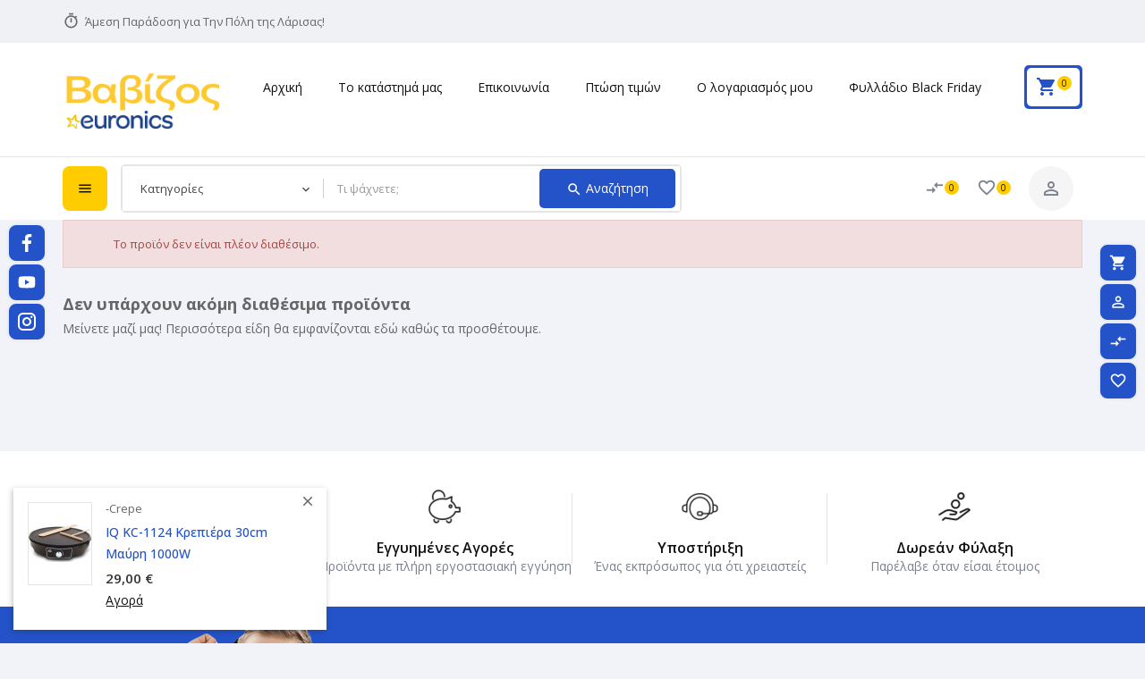

--- FILE ---
content_type: text/html; charset=utf-8
request_url: https://babizos.eu/afygranthres/morris-mdb-20310hi-
body_size: 23685
content:
<!doctype html><html lang="el-GR"><head><meta charset="utf-8"><meta http-equiv="x-ua-compatible" content="ie=edge"><title>MORRIS MDP-20310HI Μαύρος Αφυγραντήρας | Euronics Βαβίζος Ηλεκτρικά - Ανταλλακτικά - babizos.eu</title><meta name="description" content=" Για χώρους έως 110 m2, δυνατότητα αφύγρανσης 20 lt/24h, επίπεδο θορύβου στα 40db και δοχείο νερού στα 4 λίτρα."><meta name="keywords" content=""><meta name="robots" content="index,index"><link rel="canonical" href="https://babizos.eu/afygranthres/morris-mdb-20310hi-"> <script type="application/ld+json">{
    "@context": "https://schema.org",
    "@type": "Organization",
    "name" : "Euronics Βαβίζος Ηλεκτρικά - Ανταλλακτικά",
    "url" : "https://babizos.eu/",
          "logo": {
        "@type": "ImageObject",
        "url":"https://babizos.eu/img/logo-1670878688.jpg"
      }
      }</script> <script type="application/ld+json">{
    "@context": "https://schema.org",
    "@type": "WebPage",
    "isPartOf": {
      "@type": "WebSite",
      "url":  "https://babizos.eu/",
      "name": "Euronics Βαβίζος Ηλεκτρικά - Ανταλλακτικά"
    },
    "name": "MORRIS MDP-20310HI Μαύρος Αφυγραντήρας | Euronics Βαβίζος Ηλεκτρικά - Ανταλλακτικά - babizos.eu",
    "url":  "https://babizos.eu/afygranthres/morris-mdb-20310hi-"
  }</script> <script type="application/ld+json">{
      "@context": "https://schema.org",
      "@type": "BreadcrumbList",
      "itemListElement": [
                  {
            "@type": "ListItem",
            "position": 1,
            "name": "Αρχική",
            "item": "https://babizos.eu/"
          },                  {
            "@type": "ListItem",
            "position": 2,
            "name": "Mικροσυσκευές",
            "item": "https://babizos.eu/small-home-appliances"
          },                  {
            "@type": "ListItem",
            "position": 3,
            "name": "Υγιεινής Δωματίου",
            "item": "https://babizos.eu/-health-room"
          },                  {
            "@type": "ListItem",
            "position": 4,
            "name": "Αφυγραντήρες",
            "item": "https://babizos.eu/afygranthres"
          },                  {
            "@type": "ListItem",
            "position": 5,
            "name": "MORRIS MDP-20310HI Μαύρος Αφυγραντήρας",
            "item": "https://babizos.eu/afygranthres/morris-mdb-20310hi-"
          }              ]
    }</script> <meta property="og:title" content="MORRIS MDP-20310HI Μαύρος Αφυγραντήρας | Euronics Βαβίζος Ηλεκτρικά - Ανταλλακτικά - babizos.eu" /><meta property="og:description" content=" Για χώρους έως 110 m2, δυνατότητα αφύγρανσης 20 lt/24h, επίπεδο θορύβου στα 40db και δοχείο νερού στα 4 λίτρα." /><meta property="og:url" content="https://babizos.eu/afygranthres/morris-mdb-20310hi-" /><meta property="og:site_name" content="Euronics Βαβίζος Ηλεκτρικά - Ανταλλακτικά" /><meta name="viewport" content="width=device-width, initial-scale=1"> <script src="//ajax.googleapis.com/ajax/libs/jquery/2.0.0/jquery.min.js"></script> <link rel="icon" type="image/vnd.microsoft.icon" href="https://babizos.eu/img/favicon.ico?1671108815"><link rel="shortcut icon" type="image/x-icon" href="https://babizos.eu/img/favicon.ico?1671108815"><link rel="preconnect" href="https://fonts.gstatic.com" crossorigin><link href="https://fonts.googleapis.com/css2?family=Rubik:wght@400;500;600;700&display=swap" rel="stylesheet"><link rel="stylesheet" href="/modules/ps_checkout/views/css/payments.css?version=7.5.0.7" type="text/css" media="all"><link rel="stylesheet" href="https://babizos.eu/themes/PRS005_04/assets/cache/theme-d4688a1087.css" type="text/css" media="all"> <script>var added_to_wishlist = "The product was successfully added to your wishlist.";
        var always_load_content = false;
        var baseDir = "https:\/\/babizos.eu\/";
        var comparator_max_item = 3;
        var compareAdd = "The product has been added to product comparison";
        var compareRemove = "The product has been removed from the product comparison.";
        var compareUrl = "https:\/\/babizos.eu\/module\/ttcompare\/compare";
        var compareView = "Compare";
        var comparedProductsIds = [];
        var compared_products = [];
        var disable_comment = "Criterion is not exists for this product.";
        var etsSeoFo = {"currentController":"product","conf":{"removeId":true}};
        var isLogged = 0;
        var isLoggedWishlist = false;
        var loggin_required = "You must be logged in to manage your wishlist.";
        var loginLabel = "\u03a3\u03cd\u03bd\u03b4\u03b5\u03c3\u03b7";
        var login_url = "https:\/\/babizos.eu\/my-account";
        var max_item = "You cannot add more than 3 product(s) to the product comparison";
        var moderation_active = 1;
        var mywishlist_url = "https:\/\/babizos.eu\/module\/ttproductwishlist\/mywishlist";
        var prestashop = {"cart":{"products":[],"totals":{"total":{"type":"total","label":"\u03a3\u03cd\u03bd\u03bf\u03bb\u03bf","amount":0,"value":"0,00\u00a0\u20ac"},"total_including_tax":{"type":"total","label":"\u03a3\u03cd\u03bd\u03bf\u03bb\u03bf (\u039c\u03b5 \u03a6\u03a0\u0391)","amount":0,"value":"0,00\u00a0\u20ac"},"total_excluding_tax":{"type":"total","label":"\u03a3\u03cd\u03bd\u03bf\u03bb\u03bf (\u03c7\u03c9\u03c1\u03af\u03c2 \u03a6.\u03a0.\u0391.)","amount":0,"value":"0,00\u00a0\u20ac"}},"subtotals":{"products":{"type":"products","label":"\u03a5\u03c0\u03bf\u03c3\u03cd\u03bd\u03bf\u03bb\u03bf","amount":0,"value":"0,00\u00a0\u20ac"},"discounts":null,"shipping":{"type":"shipping","label":"\u0391\u03c0\u03bf\u03c3\u03c4\u03bf\u03bb\u03ae","amount":0,"value":""},"tax":{"type":"tax","label":"\u03a6\u03cc\u03c1\u03bf\u03b9 \u03c0\u03bf\u03c5 \u03c0\u03b5\u03c1\u03b9\u03bb\u03b1\u03bc\u03b2\u03ac\u03bd\u03bf\u03bd\u03c4\u03b1\u03b9","amount":0,"value":"0,00\u00a0\u20ac"}},"products_count":0,"summary_string":"0 \u03b5\u03af\u03b4\u03b7","vouchers":{"allowed":1,"added":[]},"discounts":[],"minimalPurchase":0,"minimalPurchaseRequired":""},"currency":{"id":2,"name":"\u0395\u03c5\u03c1\u03ce","iso_code":"EUR","iso_code_num":"978","sign":"\u20ac"},"customer":{"lastname":null,"firstname":null,"email":null,"birthday":null,"newsletter":null,"newsletter_date_add":null,"optin":null,"website":null,"company":null,"siret":null,"ape":null,"is_logged":false,"gender":{"type":null,"name":null},"addresses":[]},"language":{"name":"\u03b5\u03bb\u03bb\u03b7\u03bd\u03b9\u03ba\u03ac (Greek)","iso_code":"el","locale":"el-GR","language_code":"el-gr","is_rtl":"0","date_format_lite":"Y-m-d","date_format_full":"Y-m-d H:i:s","id":2},"page":{"title":"","canonical":"","meta":{"title":"Euronics \u0392\u03b1\u03b2\u03af\u03b6\u03bf\u03c2 \u0397\u03bb\u03b5\u03ba\u03c4\u03c1\u03b9\u03ba\u03ac - \u0391\u03bd\u03c4\u03b1\u03bb\u03bb\u03b1\u03ba\u03c4\u03b9\u03ba\u03ac","description":"","keywords":"","robots":"index"},"page_name":"product","body_classes":{"lang-el":true,"lang-rtl":false,"country-GR":true,"currency-EUR":true,"layout-full-width":true,"page-product":true,"tax-display-enabled":true,"product-id-60839":true,"product-MORRIS MDP-20310HI \u039c\u03b1\u03cd\u03c1\u03bf\u03c2 \u0391\u03c6\u03c5\u03b3\u03c1\u03b1\u03bd\u03c4\u03ae\u03c1\u03b1\u03c2":true,"product-id-category-1945":true,"product-id-manufacturer-807":true,"product-id-supplier-0":true,"product-available-for-order":true},"admin_notifications":[]},"shop":{"name":"Euronics \u0392\u03b1\u03b2\u03af\u03b6\u03bf\u03c2 \u0397\u03bb\u03b5\u03ba\u03c4\u03c1\u03b9\u03ba\u03ac - \u0391\u03bd\u03c4\u03b1\u03bb\u03bb\u03b1\u03ba\u03c4\u03b9\u03ba\u03ac","logo":"https:\/\/babizos.eu\/img\/logo-1670878688.jpg","stores_icon":"https:\/\/babizos.eu\/img\/logo_stores.png","favicon":"https:\/\/babizos.eu\/img\/favicon.ico"},"urls":{"base_url":"https:\/\/babizos.eu\/","current_url":"https:\/\/babizos.eu\/afygranthres\/morris-mdb-20310hi-","shop_domain_url":"https:\/\/babizos.eu","img_ps_url":"https:\/\/babizos.eu\/img\/","img_cat_url":"https:\/\/babizos.eu\/img\/c\/","img_lang_url":"https:\/\/babizos.eu\/img\/l\/","img_prod_url":"https:\/\/babizos.eu\/img\/p\/","img_manu_url":"https:\/\/babizos.eu\/img\/m\/","img_sup_url":"https:\/\/babizos.eu\/img\/su\/","img_ship_url":"https:\/\/babizos.eu\/img\/s\/","img_store_url":"https:\/\/babizos.eu\/img\/st\/","img_col_url":"https:\/\/babizos.eu\/img\/co\/","img_url":"https:\/\/babizos.eu\/themes\/PRS005_04\/assets\/img\/","css_url":"https:\/\/babizos.eu\/themes\/PRS005_04\/assets\/css\/","js_url":"https:\/\/babizos.eu\/themes\/PRS005_04\/assets\/js\/","pic_url":"https:\/\/babizos.eu\/upload\/","pages":{"address":"https:\/\/babizos.eu\/address","addresses":"https:\/\/babizos.eu\/addresses","authentication":"https:\/\/babizos.eu\/authentication","cart":"https:\/\/babizos.eu\/cart","category":"https:\/\/babizos.eu\/index.php?controller=category","cms":"https:\/\/babizos.eu\/index.php?controller=cms","contact":"https:\/\/babizos.eu\/contact","discount":"https:\/\/babizos.eu\/sales","guest_tracking":"https:\/\/babizos.eu\/guest-tracking","history":"https:\/\/babizos.eu\/history","identity":"https:\/\/babizos.eu\/identity","index":"https:\/\/babizos.eu\/","my_account":"https:\/\/babizos.eu\/my-account","order_confirmation":"https:\/\/babizos.eu\/order-confirmation","order_detail":"https:\/\/babizos.eu\/index.php?controller=order-detail","order_follow":"https:\/\/babizos.eu\/order-follow","order":"https:\/\/babizos.eu\/order","order_return":"https:\/\/babizos.eu\/index.php?controller=order-return","order_slip":"https:\/\/babizos.eu\/order-slip","pagenotfound":"https:\/\/babizos.eu\/\u03c3\u03b5\u03bb\u03af\u03b4\u03b1-\u03b4\u03b5\u03bd-\u03b2\u03c1\u03ad\u03b8\u03b7\u03ba\u03b5","password":"https:\/\/babizos.eu\/recover-password","pdf_invoice":"https:\/\/babizos.eu\/index.php?controller=pdf-invoice","pdf_order_return":"https:\/\/babizos.eu\/index.php?controller=pdf-order-return","pdf_order_slip":"https:\/\/babizos.eu\/index.php?controller=pdf-order-slip","prices_drop":"https:\/\/babizos.eu\/prices-drop","product":"https:\/\/babizos.eu\/index.php?controller=product","search":"https:\/\/babizos.eu\/search","sitemap":"https:\/\/babizos.eu\/sitemap","stores":"https:\/\/babizos.eu\/store","supplier":"https:\/\/babizos.eu\/\u03c0\u03c1\u03bf\u03bc\u03b7\u03b8\u03b5\u03c5\u03c4\u03ae\u03c2","register":"https:\/\/babizos.eu\/authentication?create_account=1","order_login":"https:\/\/babizos.eu\/order?login=1"},"alternative_langs":[],"theme_assets":"\/themes\/PRS005_04\/assets\/","actions":{"logout":"https:\/\/babizos.eu\/?mylogout="},"no_picture_image":{"bySize":{"small_default":{"url":"https:\/\/babizos.eu\/img\/p\/el-default-small_default.jpg","width":70,"height":91},"cart_default":{"url":"https:\/\/babizos.eu\/img\/p\/el-default-cart_default.jpg","width":100,"height":130},"home_default":{"url":"https:\/\/babizos.eu\/img\/p\/el-default-home_default.jpg","width":209,"height":272},"medium_default":{"url":"https:\/\/babizos.eu\/img\/p\/el-default-medium_default.jpg","width":520,"height":677},"large_default":{"url":"https:\/\/babizos.eu\/img\/p\/el-default-large_default.jpg","width":870,"height":1131}},"small":{"url":"https:\/\/babizos.eu\/img\/p\/el-default-small_default.jpg","width":70,"height":91},"medium":{"url":"https:\/\/babizos.eu\/img\/p\/el-default-home_default.jpg","width":209,"height":272},"large":{"url":"https:\/\/babizos.eu\/img\/p\/el-default-large_default.jpg","width":870,"height":1131},"legend":""}},"configuration":{"display_taxes_label":true,"display_prices_tax_incl":true,"is_catalog":false,"show_prices":true,"opt_in":{"partner":false},"quantity_discount":{"type":"discount","label":"\u0388\u03ba\u03c0\u03c4\u03c9\u03c3\u03b7 \u03c0\u03bf\u03c3\u03cc\u03c4\u03b7\u03c4\u03b1\u03c2"},"voucher_enabled":1,"return_enabled":0},"field_required":[],"breadcrumb":{"links":[{"title":"\u0391\u03c1\u03c7\u03b9\u03ba\u03ae","url":"https:\/\/babizos.eu\/"},{"title":"M\u03b9\u03ba\u03c1\u03bf\u03c3\u03c5\u03c3\u03ba\u03b5\u03c5\u03ad\u03c2","url":"https:\/\/babizos.eu\/small-home-appliances"},{"title":"\u03a5\u03b3\u03b9\u03b5\u03b9\u03bd\u03ae\u03c2 \u0394\u03c9\u03bc\u03b1\u03c4\u03af\u03bf\u03c5","url":"https:\/\/babizos.eu\/-health-room"},{"title":"\u0391\u03c6\u03c5\u03b3\u03c1\u03b1\u03bd\u03c4\u03ae\u03c1\u03b5\u03c2","url":"https:\/\/babizos.eu\/afygranthres"},{"title":"MORRIS MDP-20310HI \u039c\u03b1\u03cd\u03c1\u03bf\u03c2 \u0391\u03c6\u03c5\u03b3\u03c1\u03b1\u03bd\u03c4\u03ae\u03c1\u03b1\u03c2","url":"https:\/\/babizos.eu\/afygranthres\/morris-mdb-20310hi-"}],"count":5},"link":{"protocol_link":"https:\/\/","protocol_content":"https:\/\/"},"time":1768597246,"static_token":"7014676f5c647db1d7b54c64e8668672","token":"9e84b2d8cf99b56553d353e9005615e0","debug":false};
        var prestashopFacebookAjaxController = "https:\/\/babizos.eu\/module\/ps_facebook\/Ajax";
        var productcomment_added = "Thanks for your Review. Your comment has been added!";
        var productcomment_added_moderation = "\u0395\u03c5\u03c7\u03b1\u03c1\u03b9\u03c3\u03c4\u03bf\u03cd\u03bc\u03b5 \u03b3\u03b9\u03b1 \u03c4\u03b7\u03bd \u03ba\u03c1\u03b9\u03c4\u03b9\u03ba\u03ae \u03c3\u03b1\u03c2. \u0398\u03b1 \u03b5\u03af\u03bd\u03b1\u03b9 \u03b4\u03b9\u03b1\u03b8\u03ad\u03c3\u03b9\u03bc\u03b7 \u03c3\u03b5 \u03bb\u03af\u03b3\u03bf.";
        var productcomments_controller_url = "https:\/\/babizos.eu\/module\/ttproductcomments\/default";
        var productcomments_url_rewrite = "1";
        var ps_checkoutApplePayUrl = "https:\/\/babizos.eu\/module\/ps_checkout\/applepay?token=7014676f5c647db1d7b54c64e8668672";
        var ps_checkoutAutoRenderDisabled = false;
        var ps_checkoutCancelUrl = "https:\/\/babizos.eu\/module\/ps_checkout\/cancel?token=7014676f5c647db1d7b54c64e8668672";
        var ps_checkoutCardBrands = ["MASTERCARD","VISA","AMEX"];
        var ps_checkoutCardFundingSourceImg = "\/modules\/ps_checkout\/views\/img\/payment-cards.png";
        var ps_checkoutCardLogos = {"AMEX":"\/modules\/ps_checkout\/views\/img\/amex.svg","CB_NATIONALE":"\/modules\/ps_checkout\/views\/img\/cb.svg","DINERS":"\/modules\/ps_checkout\/views\/img\/diners.svg","DISCOVER":"\/modules\/ps_checkout\/views\/img\/discover.svg","JCB":"\/modules\/ps_checkout\/views\/img\/jcb.svg","MAESTRO":"\/modules\/ps_checkout\/views\/img\/maestro.svg","MASTERCARD":"\/modules\/ps_checkout\/views\/img\/mastercard.svg","UNIONPAY":"\/modules\/ps_checkout\/views\/img\/unionpay.svg","VISA":"\/modules\/ps_checkout\/views\/img\/visa.svg"};
        var ps_checkoutCartProductCount = 0;
        var ps_checkoutCheckUrl = "https:\/\/babizos.eu\/module\/ps_checkout\/check?token=7014676f5c647db1d7b54c64e8668672";
        var ps_checkoutCheckoutTranslations = {"checkout.go.back.label":"\u039f\u03bb\u03bf\u03ba\u03bb\u03ae\u03c1\u03c9\u03c3\u03b7 \u03b1\u03b3\u03bf\u03c1\u03ac\u03c2","checkout.go.back.link.title":"Go back to the Checkout","checkout.card.payment":"Card payment","checkout.page.heading":"Order summary","checkout.cart.empty":"Your shopping cart is empty.","checkout.page.subheading.card":"Card","checkout.page.subheading.paypal":"PayPal","checkout.payment.by.card":"You have chosen to pay by Card.","checkout.payment.by.paypal":"You have chosen to pay by PayPal.","checkout.order.summary":"Here is a short summary of your order:","checkout.order.amount.total":"The total amount of your order comes to","checkout.order.included.tax":"(tax incl.)","checkout.order.confirm.label":"Please confirm your order by clicking &quot;I confirm my order&quot;.","checkout.payment.token.delete.modal.header":"Delete this payment method?","checkout.payment.token.delete.modal.content":"The following payment method will be deleted from your account:","checkout.payment.token.delete.modal.confirm-button":"Delete payment method","checkout.payment.loader.processing-request":"Please wait, we are processing your request","checkout.payment.others.link.label":"Other payment methods","checkout.payment.others.confirm.button.label":"I confirm my order","checkout.form.error.label":"There was an error during the payment. Please try again or contact the support.","loader-component.label.header":"Thanks for your purchase!","loader-component.label.body":"Please wait, we are processing your payment","loader-component.label.body.longer":"This is taking longer than expected. Please wait...","payment-method-logos.title":"100% secure payments","express-button.cart.separator":"\u03ae","express-button.checkout.express-checkout":"Express Checkout","ok":"Ok","cancel":"\u0391\u03ba\u03cd\u03c1\u03c9\u03c3\u03b7","paypal.hosted-fields.label.card-name":"Card holder name","paypal.hosted-fields.placeholder.card-name":"Card holder name","paypal.hosted-fields.label.card-number":"Card number","paypal.hosted-fields.placeholder.card-number":"Card number","paypal.hosted-fields.label.expiration-date":"Expiry date","paypal.hosted-fields.placeholder.expiration-date":"MM\/YY","paypal.hosted-fields.label.cvv":"CVC","paypal.hosted-fields.placeholder.cvv":"XXX","error.paypal-sdk":"No PayPal Javascript SDK Instance","error.google-pay-sdk":"No Google Pay Javascript SDK Instance","error.apple-pay-sdk":"No Apple Pay Javascript SDK Instance","error.google-pay.transaction-info":"An error occurred fetching Google Pay transaction info","error.apple-pay.payment-request":"An error occurred fetching Apple Pay payment request","error.paypal-sdk.contingency.cancel":"Card holder authentication canceled, please choose another payment method or try again.","error.paypal-sdk.contingency.error":"An error occurred on card holder authentication, please choose another payment method or try again.","error.paypal-sdk.contingency.failure":"Card holder authentication failed, please choose another payment method or try again.","error.paypal-sdk.contingency.unknown":"Card holder authentication cannot be checked, please choose another payment method or try again.","APPLE_PAY_MERCHANT_SESSION_VALIDATION_ERROR":"We\u2019re unable to process your Apple Pay payment at the moment. This could be due to an issue verifying the payment setup for this website. Please try again later or choose a different payment method.","APPROVE_APPLE_PAY_VALIDATION_ERROR":"We encountered an issue while processing your Apple Pay payment. Please verify your order details and try again, or use a different payment method."};
        var ps_checkoutCheckoutUrl = "https:\/\/babizos.eu\/order";
        var ps_checkoutConfirmUrl = "https:\/\/babizos.eu\/order-confirmation";
        var ps_checkoutCreateUrl = "https:\/\/babizos.eu\/module\/ps_checkout\/create?token=7014676f5c647db1d7b54c64e8668672";
        var ps_checkoutCustomMarks = [];
        var ps_checkoutExpressCheckoutCartEnabled = true;
        var ps_checkoutExpressCheckoutOrderEnabled = false;
        var ps_checkoutExpressCheckoutProductEnabled = true;
        var ps_checkoutExpressCheckoutSelected = false;
        var ps_checkoutExpressCheckoutUrl = "https:\/\/babizos.eu\/module\/ps_checkout\/ExpressCheckout?token=7014676f5c647db1d7b54c64e8668672";
        var ps_checkoutFundingSource = "paypal";
        var ps_checkoutFundingSourcesSorted = ["paypal","paylater","blik"];
        var ps_checkoutGooglePayUrl = "https:\/\/babizos.eu\/module\/ps_checkout\/googlepay?token=7014676f5c647db1d7b54c64e8668672";
        var ps_checkoutHostedFieldsContingencies = "SCA_WHEN_REQUIRED";
        var ps_checkoutHostedFieldsEnabled = false;
        var ps_checkoutIconsPath = "\/modules\/ps_checkout\/views\/img\/icons\/";
        var ps_checkoutLoaderImage = "\/modules\/ps_checkout\/views\/img\/loader.svg";
        var ps_checkoutPartnerAttributionId = "PrestaShop_Cart_PSXO_PSDownload";
        var ps_checkoutPayLaterCartPageButtonEnabled = true;
        var ps_checkoutPayLaterCategoryPageBannerEnabled = false;
        var ps_checkoutPayLaterHomePageBannerEnabled = false;
        var ps_checkoutPayLaterOrderPageBannerEnabled = false;
        var ps_checkoutPayLaterOrderPageButtonEnabled = true;
        var ps_checkoutPayLaterOrderPageMessageEnabled = true;
        var ps_checkoutPayLaterProductPageBannerEnabled = false;
        var ps_checkoutPayLaterProductPageButtonEnabled = false;
        var ps_checkoutPayLaterProductPageMessageEnabled = false;
        var ps_checkoutPayPalButtonConfiguration = {"shape":"rect","label":"pay","color":"gold"};
        var ps_checkoutPayPalEnvironment = "LIVE";
        var ps_checkoutPayPalOrderId = "";
        var ps_checkoutPayPalSdkConfig = {"clientId":"AXjYFXWyb4xJCErTUDiFkzL0Ulnn-bMm4fal4G-1nQXQ1ZQxp06fOuE7naKUXGkq2TZpYSiI9xXbs4eo","merchantId":"CAQ47HMB48Y4A","currency":"EUR","intent":"capture","commit":"false","vault":"false","integrationDate":"2022-14-06","dataPartnerAttributionId":"PrestaShop_Cart_PSXO_PSDownload","dataCspNonce":"","dataEnable3ds":"true","disableFunding":"card,bancontact,eps,ideal,mybank,p24","enableFunding":"paylater","components":"marks,funding-eligibility,buttons"};
        var ps_checkoutPayWithTranslations = {"paypal":"Pay with a PayPal account","paylater":"Pay in installments with PayPal Pay Later","blik":"Pay by BLIK"};
        var ps_checkoutPaymentMethodLogosTitleImg = "\/modules\/ps_checkout\/views\/img\/icons\/lock_checkout.svg";
        var ps_checkoutPaymentUrl = "https:\/\/babizos.eu\/module\/ps_checkout\/payment?token=7014676f5c647db1d7b54c64e8668672";
        var ps_checkoutRenderPaymentMethodLogos = true;
        var ps_checkoutValidateUrl = "https:\/\/babizos.eu\/module\/ps_checkout\/validate?token=7014676f5c647db1d7b54c64e8668672";
        var ps_checkoutVaultUrl = "https:\/\/babizos.eu\/module\/ps_checkout\/vault?token=7014676f5c647db1d7b54c64e8668672";
        var ps_checkoutVersion = "7.5.0.7";
        var psemailsubscription_subscription = "https:\/\/babizos.eu\/module\/ps_emailsubscription\/subscription";
        var psr_icon_color = "#F19D76";
        var search_url = "https:\/\/babizos.eu\/search";
        var secure_key = "f9c1664d65b42f9c15cbdc65c46dcafd";
        var ssIsCeInstalled = false;
        var ss_link_image_webp = "https:\/\/babizos.eu\/modules\/ets_superspeed\/views\/img\/en.webp";
        var static_token = "7014676f5c647db1d7b54c64e8668672";
        var wishlistProductsIds = "";
        var wishlistView = "Your Wishlist";</script> <script type="text/javascript">var sp_link_base ='https://babizos.eu';</script> <style>.layered_filter_ul .radio,.layered_filter_ul .checkbox {
    display: inline-block;
}
.ets_speed_dynamic_hook .cart-products-count{
    display:none!important;
}
.ets_speed_dynamic_hook .ajax_cart_quantity ,.ets_speed_dynamic_hook .ajax_cart_product_txt,.ets_speed_dynamic_hook .ajax_cart_product_txt_s{
    display:none!important;
}
.ets_speed_dynamic_hook .shopping_cart > a:first-child:after {
    display:none!important;
}</style><meta name="google-site-verification" content="umFsb7-0OV5faH0SrdR2rt-fCDz3rL_qZOSxnIP9-4E" /> <script async src="https://www.googletagmanager.com/gtag/js?id=AW-11172237651"></script> <script>window.dataLayer = window.dataLayer || [];
  function gtag(){dataLayer.push(arguments);}
  gtag('js', new Date());

  gtag('config', 'AW-11172237651', {'allow_enhanced_conversions': true});</script> <script>var ttstickyaddtocart = {
		controller: "https://babizos.eu/module/ttstickyaddtocart/ajax",
	}</script><script async src="https://www.googletagmanager.com/gtag/js?id=G-BYVPH6T6W3"></script> <script>window.dataLayer = window.dataLayer || [];
  function gtag(){dataLayer.push(arguments);}
  gtag('js', new Date());
  gtag(
    'config',
    'G-BYVPH6T6W3',
    {
      'debug_mode':false
                      }
  );</script> <style></style> <script>var ttpc_labels = ['days', 'hours', 'minutes', 'seconds'];
    var ttpc_labels_lang = {
        'days': 'days',
        'hours': 'hours',
        'minutes': 'min.',
        'seconds': 'sec.'
    };
    var ttpc_labels_lang_1 = {
        'days': 'day',
        'hours': 'hour',
        'minutes': 'min.',
        'seconds': 'sec.'
    };
    var ttpc_offer_txt = "Offer ends in:";
    var ttpc_theme = "1-simple";
    var ttpc_psv = 1.7;
    var ttpc_hide_after_end = 1;
    var ttpc_hide_expired = 1;
    var ttpc_highlight = "seconds";
    var ttpc_position_product = "";
    var ttpc_adjust_positions = 1;
    var ttpc_token = "7014676f5c647db1d7b54c64e8668672";</script><script>var tt_settings = {
        tt_loop:"1",
    };
    var tt_cms_url = "https://babizos.eu/content/privacy-policy";
	var tt_cookie_style = "cookie_style1";
    var tt_text = "Η ιστοσελίδα μας χρησιμοποιεί cookies για να σας προσφέρει μία ολοκληρωμένη εμπειρία πλοήγησης. Κάνοντας κλικ στο κουμπί \&quot;Αποδέχομαι\&quot;, αποδέχεστε τη χρήση cookies.";
    var tt_link_text = "Πολιτική Απορρήτου";
    var tt_button_text = "Αποδέχομαι";</script> <script 
		async 
		src="https://eu-library.klarnaservices.com/lib.js"
		data-client-id="6fbbf4e0-3c0a-5f46-a1fe-a5306a335b2a"
	></script>  <script async src="https://www.googletagmanager.com/gtag/js?id=G-BYVPH6T6W3"></script> <script>window.dataLayer = window.dataLayer || [];
  function gtag(){dataLayer.push(arguments);}
  gtag('js', new Date());

  gtag('config', 'G-BYVPH6T6W3');</script> <script >var TT_mainLayout = 'fullwidth';
                  var TT_thememode = 'light';
          var LANG_RTL =0;
    var langIso = 'el-gr';
    var baseUri = 'https://babizos.eu/';</script> </head><body id="product" class="lang-el country-gr currency-eur layout-full-width page-product tax-display-enabled product-id-60839 product-morris-mdp-20310hi- product-id-category-1945 product-id-manufacturer-807 product-id-supplier-0 product-available-for-order fullwidth light"><div class="prod-recommendation products hidden-sm-down Left" data-time="3000"><div class="tt-prod-popup"><article class="product-miniature js-product-miniature" data-id="product-67113" data-id-product="67113" data-id-product-attribute="0"><div class="thumbnail-container"><div class="ttproduct-image col-sm-4"> <a href="https://babizos.eu/-crepe/iq-30cm-1000w-kc-1124" class="thumbnail product-thumbnail"> <img class="ttproduct-img1" src = "https://babizos.eu/605744-small_default/iq-30cm-1000w-kc-1124.jpg" alt = "Αρχική" loading="lazy" width="70" height="91" > </a></div><div class="ttproduct-desc col-sm-8"><div class="product-description"><h5 class="cat-name">-crepe</h5> <span class="h3 product-title text-capitalize"><a href="https://babizos.eu/-crepe/iq-30cm-1000w-kc-1124">IQ KC-1124 Κρεπιέρα 30cm Μαύρη 1000W</a></span><div class="product-price-and-shipping"> <span class="sr-only">Τιμή</span> <span class="price">29,00&nbsp;€</span></div><div class="ttproductattributes-add"><form action="https://babizos.eu/cart" method="post"> <input type="hidden" name="id_product" value="67113"> <input type="hidden" name="qty" value="1"> <input type="hidden" name="token" value="7014676f5c647db1d7b54c64e8668672"> <button class="btn btn-primary js-ttproductattributes-add-to-cart" data-button-action="add-to-cart" type="submit" title="Add to cart">Αγορά</button></form></div></div></div></div> </article><div class="close-prod-popup"><i class="material-icons">close</i></div></div><div class="tt-prod-popup"><article class="product-miniature js-product-miniature" data-id="product-11676" data-id-product="11676" data-id-product-attribute="0"><div class="thumbnail-container"><div class="ttproduct-image col-sm-4"> <a href="https://babizos.eu/home/tgwr-80-corner-l" class="thumbnail product-thumbnail"> <img class="ttproduct-img1" src = "https://babizos.eu/13842-small_default/tgwr-80-corner-l.jpg" alt = "Αρχική" loading="lazy" width="70" height="91" > </a></div><div class="ttproduct-desc col-sm-8"><div class="product-description"><h5 class="cat-name">home</h5> <span class="h3 product-title text-capitalize"><a href="https://babizos.eu/home/tgwr-80-corner-l">TGWR 80 CORNER L</a></span><div class="product-price-and-shipping"> <span class="sr-only">Τιμή</span> <span class="price">2.066,40&nbsp;€</span></div><div class="ttproductattributes-add"><form action="https://babizos.eu/cart" method="post"> <input type="hidden" name="id_product" value="11676"> <input type="hidden" name="qty" value="1"> <input type="hidden" name="token" value="7014676f5c647db1d7b54c64e8668672"> <button class="btn btn-primary js-ttproductattributes-add-to-cart" data-button-action="add-to-cart" type="submit" title="Add to cart">Αγορά</button></form></div></div></div></div> </article><div class="close-prod-popup"><i class="material-icons">close</i></div></div><div class="tt-prod-popup"><article class="product-miniature js-product-miniature" data-id="product-13740" data-id-product="13740" data-id-product-attribute="0"><div class="thumbnail-container"><div class="ttproduct-image col-sm-4"> <a href="https://babizos.eu/home/powertech-clip-4-yellow-10" class="thumbnail product-thumbnail"> <img class="ttproduct-img1" src = "https://babizos.eu/16641-small_default/powertech-clip-4-yellow-10.jpg" alt = "Αρχική" loading="lazy" width="70" height="91" > </a></div><div class="ttproduct-desc col-sm-8"><div class="product-description"><h5 class="cat-name">home</h5> <span class="h3 product-title text-capitalize"><a href="https://babizos.eu/home/powertech-clip-4-yellow-10">POWERTECH Clip αρίθμησης καλωδίου Νο 4, Yellow, 10τεμ.</a></span><div class="product-price-and-shipping"> <span class="sr-only">Τιμή</span> <span class="price">0,83&nbsp;€</span></div><div class="ttproductattributes-add"><form action="https://babizos.eu/cart" method="post"> <input type="hidden" name="id_product" value="13740"> <input type="hidden" name="qty" value="1"> <input type="hidden" name="token" value="7014676f5c647db1d7b54c64e8668672"> <button class="btn btn-primary js-ttproductattributes-add-to-cart" data-button-action="add-to-cart" type="submit" title="Add to cart">Αγορά</button></form></div></div></div></div> </article><div class="close-prod-popup"><i class="material-icons">close</i></div></div><div class="tt-prod-popup"><article class="product-miniature js-product-miniature" data-id="product-67035" data-id-product="67035" data-id-product-attribute="0"><div class="thumbnail-container"><div class="ttproduct-image col-sm-4"> <a href="https://babizos.eu/-exoplismos-grafeiou/lotus-pakoworld-180x160x75" class="thumbnail product-thumbnail"> <img class="ttproduct-img1" src = "https://babizos.eu/605277-small_default/lotus-pakoworld-180x160x75.jpg" alt = "Αρχική" loading="lazy" width="70" height="91" > </a></div><div class="ttproduct-desc col-sm-8"><div class="product-description"><h5 class="cat-name">-exoplismos-grafeiou</h5> <span class="h3 product-title text-capitalize"><a href="https://babizos.eu/-exoplismos-grafeiou/lotus-pakoworld-180x160x75">Γραφείο εργασίας επαγγελματικό Lotus pakoworld αναστρέψιμο...</a></span><div class="product-price-and-shipping"> <span class="sr-only">Τιμή</span> <span class="price">279,00&nbsp;€</span></div><div class="ttproductattributes-add"><form action="https://babizos.eu/cart" method="post"> <input type="hidden" name="id_product" value="67035"> <input type="hidden" name="qty" value="1"> <input type="hidden" name="token" value="7014676f5c647db1d7b54c64e8668672"> <button class="btn btn-primary js-ttproductattributes-add-to-cart" data-button-action="add-to-cart" type="submit" title="Add to cart">Αγορά</button></form></div></div></div></div> </article><div class="close-prod-popup"><i class="material-icons">close</i></div></div><div class="tt-prod-popup"><article class="product-miniature js-product-miniature" data-id="product-11598" data-id-product="11598" data-id-product-attribute="195"><div class="thumbnail-container"><div class="ttproduct-image col-sm-4"> <a href="https://babizos.eu/home/-tg-9320-ix" class="thumbnail product-thumbnail"> <img class="ttproduct-img1" src = "https://babizos.eu/13757-small_default/-tg-9320-ix.jpg" alt = "Αρχική" loading="lazy" width="70" height="91" > </a></div><div class="ttproduct-desc col-sm-8"><div class="product-description"><h5 class="cat-name">home</h5> <span class="h3 product-title text-capitalize"><a href="https://babizos.eu/home/-tg-9320-ix">ΕΣΤΙΕΣ ΑΕΡΙΟΥ TG 9320 IX</a></span><div class="product-price-and-shipping"> <span class="sr-only">Τιμή</span> <span class="price">202,95&nbsp;€</span></div><div class="ttproductattributes-add"><form action="https://babizos.eu/cart" method="post"> <input type="hidden" name="id_product" value="11598"> <input type="hidden" name="qty" value="1"> <input type="hidden" name="token" value="7014676f5c647db1d7b54c64e8668672"> <button class="btn btn-primary js-ttproductattributes-add-to-cart" data-button-action="add-to-cart" type="submit" disabled="disabled" title="Add to cart">Αγορά</button></form></div></div></div></div> </article><div class="close-prod-popup"><i class="material-icons">close</i></div></div></div><main><div class="page"><div class="main-social-icon"><div class="block-social col-sm-4"><ul><li class="facebook"><a href="https://www.facebook.com/babizoseuronics" title="Facebook" target="_blank" rel="noopener noreferrer"><p>Facebook</p></a></li><li class="youtube"><a href="https://www.youtube.com/channel/UCdlh_bgXOJRitj5aOMn6rwA" title="YouTube" target="_blank" rel="noopener noreferrer"><p>YouTube</p></a></li><li class="instagram"><a href="https://www.instagram.com/babizos.euronics" title="Instagram" target="_blank" rel="noopener noreferrer"><p>Instagram</p></a></li></ul></div></div><div class="sticky-link-icon"><div class="sticky-link-inner"><div class="sticky-cart"><div class="sticky-inner"> <i class="material-icons shopping-cart">shopping_cart</i> <a rel="nofollow" href="https://babizos.eu/order"> Καλάθι 0 </a></div></div><div class="sticky-user"><div class="ttuser"> <a href="https://babizos.eu/my-account"> <i class="material-icons">person_outline</i> <span class="user-title">Ο λογαριασμός μου</span> </a></div></div><div class="compare"> <a class="bt_compare" href="https://babizos.eu/module/ttcompare/compare" title="Σύγκριση" rel="nofollow"> <i class="material-icons compare_icon">compare_arrows</i> <span class="compare-title">Σύγκριση</span> <span class="total-compare-val">0</span> </a> <input type="hidden" name="compare_product_count" class="compare_product_count" value="0" /></div><div class="top-wishlist"> <a class="wishtlist_top" href="https://babizos.eu/module/ttproductwishlist/mywishlist" title="Wishlist" rel="nofollow"> <i class="material-icons">favorite_border</i> <span class="wishlist-title">Wishlist</span> <span class="wishlist-number">0</span> </a></div></div></div><div class="loadingdiv"><div class="spinner spinner1"></div><div class="spinner spinner2"></div><div class="spinner spinner3"></div><div class="spinner spinner4"></div><div class="spinner spinner5"></div><div class="spinner spinner6"></div><div class="spinner spinner7"></div><div class="spinner spinner8"></div></div> <header id="header"><div class="1 header-sticky"><div id="header-layout1" class="header-1 tt-header-layout" data-header-layout="1"><div class="header-banner"></div> <nav class="header-nav" id="header-sticky"><div class="nav3"><div class="container"><div id="ttcmsheader"><p><i class="material-icons-outlined">timer</i> Άμεση Παράδοση για Την Πόλη της Λάρισας!</p></div></div></div><div class="nav4"><div class="container"><div class="hidden-sm-down" id="_desktop_logo"> <a href="https://babizos.eu/"> <img class="logo img-fluid" src="https://babizos.eu/img/logo-1670878688.jpg" alt="Euronics Βαβίζος Ηλεκτρικά - Ανταλλακτικά" loading="lazy" width="400" height="148"> </a></div><div class="top-logo" id="_mobile_logo"></div><div class="hidden-md-up text-sm-center mobile"><div id="mobile_menu"></div></div><div id="_desktop_cart"><div class="blockcart cart-preview inactive" data-refresh-url="//babizos.eu/module/ps_shoppingcart/ajax"><div class="header"> <i class="material-icons shopping-cart">shopping_cart</i> <span class="cart-products-count">0</span> <span class="hidden-sm-down">Καλάθι</span></div><div class="cart_block block exclusive"><div class="cart-header"> <span class="cart-title">Καλάθι αγορών</span> <span class="material-icons close">close</span></div><div class="no-item"><div class="empty-carticon"> <svg xmlns="http://www.w3.org/2000/svg" viewBox="0 0 280.028 280.028" width="50" height="50"> <path class="c-01" d="M35.004 0h210.02v78.758H35.004V0z" fill="#002b97"></path> <path class="c-02" d="M262.527 61.256v201.27c0 9.626-7.876 17.502-17.502 17.502H35.004c-9.626 0-17.502-7.876-17.502-17.502V61.256h245.025z" fill="#2453C9"></path> <path class="c-03" d="M35.004 70.007h26.253V26.253L35.004 0v70.007zm183.767-43.754v43.754h26.253V0l-26.253 26.253z" fill="#2453C9"></path> <path class="c-04" d="M61.257 61.256V26.253L17.503 61.256h43.754zm157.514-35.003v35.003h43.754l-43.754-35.003z" fill="#002b97"></path> <path class="c-05" d="M65.632 105.01c-5.251 0-8.751 3.5-8.751 8.751s3.5 8.751 8.751 8.751 8.751-3.5 8.751-8.751c0-5.25-3.5-8.751-8.751-8.751zm148.764 0c-5.251 0-8.751 3.5-8.751 8.751s3.5 8.751 8.751 8.751 8.751-3.5 8.751-8.751c.001-5.25-3.501-8.751-8.751-8.751z" fill="#2453C9"></path> <path class="c-06" d="M65.632 121.637c5.251 0 6.126 6.126 6.126 6.126 0 39.379 29.753 70.882 68.257 70.882s68.257-31.503 68.257-70.882c0 0 .875-6.126 6.126-6.126s6.126 6.126 6.126 6.126c0 46.38-35.003 83.133-80.508 83.133s-80.508-37.629-80.508-83.133c-.001-.001.874-6.126 6.124-6.126z" fill="#2453C9"></path> <path class="c-07" d="M65.632 112.886c5.251 0 6.126 6.126 6.126 6.126 0 39.379 29.753 70.882 68.257 70.882s68.257-31.503 68.257-70.882c0 0 .875-6.126 6.126-6.126s6.126 6.126 6.126 6.126c0 46.38-35.003 83.133-80.508 83.133s-80.508-37.629-80.508-83.133c-.001 0 .874-6.126 6.124-6.126z" fill="#fdfbf7"></path></svg></div> <span>Δεν υπάρχουν προϊόντα στο καλάθι.</span></div></div></div></div><div id="tttop-link-block" class="col-xs-8 col-sm-8 col-lg-8"><ul id="tttoplink" class="block_content"><li class="tttoplink tthome"> <a title="home" href="https://babizos.eu/">Αρχική</a></li><li class="tttoplink"> <a href="/content/4-about" title="Το κατάστημά μας" >Το κατάστημά μας</a></li><li class="tttoplink"> <a href="https://babizos.eu/contact" title="Επικοινωνία" >Επικοινωνία</a></li><li class="tttoplink"> <a href="/prices-drop" title="Πτώση τιμών" >Πτώση τιμών</a></li><li class="tttoplink"> <a href="/my-account" title="Ο λογαριασμός μου" >Ο λογαριασμός μου</a></li><li class="tttoplink"> <a href="https://babizos.eu/content/black-friday-2025" title="Φυλλάδιο Black Friday" >Φυλλάδιο Black Friday</a></li></ul> <span class="more" style="display:none;">More</span></div> <script>$(document).ready(function() {
	if($(window).width() <= 1199){
	var max_link = 4;
	} else if ($(window).width() >= 1200){
	var max_link = 6;
	}
	var more_info = $('#tttop-link-block .more').text();
	var items = $('#tttop-link-block ul li');
	var surplus = items.slice(max_link, items.length);
		surplus.wrapAll('<li class="more_menu1 tttoplink"><ul class="top-link clearfix">');
		$('.more_menu1').prepend('<a href="#" class="level-top">'+more_info+'<i class="material-icons icon">&#xE5CC;</i> </a>');
	});
	$(window).resize();</script> <div class="float-xs-right" id="_mobile_cart"></div><div class="float-xs-right" id="_mobile_user_info"></div></div></div> </nav><div class="header-top"><div class="container"><div class="position-static"><div id="_desktop_user_info"><div class="ttuserheading" title="login"> <i class="material-icons">person_outline</i></div><ul class="user-info"><li><a href="https://babizos.eu/my-account" title="Είσοδος στο λογαριασμό μου" rel="nofollow" > <i class="material-icons-outlined user">login</i> Σύνδεση </a></li></ul></div><div id="search_block_top" class="col-sm-7"><form id="searchbox" method="get" action="https://babizos.eu/search"> <input type="hidden" name="controller" value="search"> <input type="hidden" name="orderby" value="position" /> <input type="hidden" name="orderway" value="desc" /><div class="select-wrapper"> <select id="search_category" name="search_category" class="form-control"><option value="all">Κατηγορίες</option><option value="12">&nbsp;&nbsp;Εικόνα & Ήχος</option><option value="13">&nbsp;&nbsp;Computing</option><option value="14">&nbsp;&nbsp;Τηλεφωνία & Gps</option><option value="15">&nbsp;&nbsp;Οικιακές Συσκεύες</option><option value="16">&nbsp;&nbsp;Mικροσυσκευές</option><option value="17">&nbsp;&nbsp;Κλιματισμός - Θέρμανση</option><option value="2440">&nbsp;&nbsp;Ηλεκτροκίνηση</option><option value="18">&nbsp;&nbsp;Αξεσουάρ</option> </select></div> <input class="search_query form-control" type="search" id="search_query_top" name="s" placeholder="Τι ψάχνετε;" value="" /><div id="tt_url_ajax_search" style="display:none"> <input type="hidden" value="https://babizos.eu/modules/ttblocksearch/controller_ajax_search.php" class="url_ajax" /></div> <button type="submit" name="submit_search" class="btn btn-default button-search"> <span> <i class="material-icons search">search</i> Αναζήτηση</span> </button></form></div> <script>var limit_character = "<p class='limit'>Λέξη 3 γραμμάτων τουλάχιστον</p>";
var close_text = "κλείσιμο";</script> <div id="tt-menu-horizontal" class="tt-menu-horizontal clearfix"><div class="title-menu-mobile"> <span>Όλες οι Κατηγορίες</span> <i class="material-icons">&#xE5D2;</i><div class="menu-icons"> <i class="material-icons expand-more">expand_more</i> <i class="material-icons expand-less">expand_less</i></div></div><div class="ttmenu-content"><ul class="menu-content"><li class=" parent"> <a href="https://babizos.eu/eikona-ixos" class="ttinnermenu"> <i class="material-icons"> tv </i> <span>Εικόνα &amp; Ήχος</span> </a> <span class="icon-drop-mobile"></span><div class="tt-sub-menu menu-dropdown col-xs-12 col-sm-4 tt-sub-left"><div class="tt-menu-row row five-column"><div class="tt-menu-col col-xs-12 col-sm-3 "><ul class="ul-column "><li class="menu-item item-header "> <a href="https://babizos.eu/televisions">Τηλεοράσεις</a></li><li class="menu-item item-line "> <a href="https://babizos.eu/led-plasma">LED - Plasma</a></li><li class="menu-item item-line "> <a href="https://babizos.eu/smart-tv-led">Smart TV Led</a></li><li class="menu-item item-line "> <a href="https://babizos.eu/ultra-hd-4k">Ultra HD 4K</a></li><li class="menu-item item-line "> <a href="https://babizos.eu/ultra-hd-8k">Ultra HD 8K</a></li><li class="menu-item item-line "> <a href="https://babizos.eu/controlers">Τηλεχειριστήρια</a></li><li class="menu-item item-line "> <a href="https://babizos.eu/-tv">Βάσεις TV</a></li></ul></div><div class="tt-menu-col col-xs-12 col-sm-3 "><ul class="ul-column "><li class="menu-item item-header "> <a href="https://babizos.eu/home-cinema">Home Cinema</a></li><li class="menu-item item-line "> <a href="https://babizos.eu/set-home-cinema">Set Home Cinema</a></li><li class="menu-item item-line "> <a href="https://babizos.eu/projectors">Projectors</a></li><li class="menu-item item-line "> <a href="https://babizos.eu/hi-fi">Hi Fi</a></li><li class="menu-item item-line "> <a href="https://babizos.eu/-enisxytes">Ενισχυτές</a></li><li class="menu-item item-line "> <a href="https://babizos.eu/speakers">Ηχεία</a></li></ul></div><div class="tt-menu-col col-xs-12 col-sm-3 "><ul class="ul-column "><li class="menu-item item-header "> <a href="https://babizos.eu/blu-ray-dvd">Blu Ray & DVD</a></li><li class="menu-item item-line "> <a href="https://babizos.eu/blu-ray">Blu-Ray</a></li><li class="menu-item item-line "> <a href="https://babizos.eu/dvd-players">DVD Players</a></li><li class="menu-item item-line "> <a href="https://babizos.eu/-dvd">Φορητά DVD</a></li><li class="menu-item item-line "> <a href="https://babizos.eu/consoles">Παιχνιδομηχανές</a></li></ul></div><div class="tt-menu-col col-xs-12 col-sm-3 "><ul class="ul-column "><li class="menu-item item-header "> <a href="https://babizos.eu/-foritos-hxos">Φορητός Ήχος</a></li><li class="menu-item item-line "> <a href="https://babizos.eu/ipod-mp3-players">iPod & MP3 Players</a></li><li class="menu-item item-line "> <a href="https://babizos.eu/akoustika">Ακουστικά</a></li><li class="menu-item item-line "> <a href="https://babizos.eu/radio">Ραδιόφωνα</a></li><li class="menu-item item-line "> <a href="https://babizos.eu/-radiorologia">Ραδιορολόγια - Ξυπνητήρια</a></li><li class="menu-item item-line "> <a href="https://babizos.eu/sound">Δημοσιογραφικά</a></li><li class="menu-item item-line "> <a href="https://babizos.eu/-forhta-hxeia">Φορητά Ηχεία</a></li><li class="menu-item item-line "> <a href="https://babizos.eu/-cd">Φορητά Ραδιο-CD</a></li></ul></div><div class="tt-menu-col col-xs-12 col-sm-3 "><ul class="ul-column "><li class="menu-item item-header "> <a href="https://babizos.eu/Mpeg-4">ΨΗΦΙΑΚΟΙ ΔΕΚΤΕΣ</a></li><li class="menu-item item-line "> <a href="https://babizos.eu/-mpeg-4">Δέκτες Mpeg-4</a></li><li class="menu-item item-line "> <a href="https://babizos.eu/-air">Δορυφορικοί Δέκτες</a></li><li class="menu-item item-line "> <a href="https://babizos.eu/smart-tv-systems">Smart TV Systems</a></li><li class="menu-item item-line "> <a href="https://babizos.eu/antenna">Κεραίες</a></li></ul></div><div class="tt-menu-col col-xs-12 col-sm-3 "><ul class="ul-column "><li class="menu-item item-header "> <a href="https://babizos.eu/photo-video">Photo & Video</a></li><li class="menu-item item-line "> <a href="https://babizos.eu/-PHOTO">Φωτογραφικές Μηχανές</a></li><li class="menu-item item-line "> <a href="https://babizos.eu/videocameres">Βιντεοκάμερες</a></li><li class="menu-item item-line "> <a href="https://babizos.eu/-psifiakeskornizes">Ψηφιακές Κορνίζες</a></li></ul></div><div class="tt-menu-col col-xs-12 col-sm-3 "><ul class="ul-column "><li class="menu-item item-header "> <a href="https://babizos.eu/car-hi-fi">Car HI-FI</a></li></ul></div><div class="tt-menu-col col-xs-12 col-sm-3 "><ul class="ul-column "><li class="menu-item item-header "> <a href="https://babizos.eu/-sound-accessories">Αξεσουάρ</a></li><li class="menu-item item-line "> <a href="https://babizos.eu/av-repeaters">A/V REPEATERS</a></li><li class="menu-item item-line "> <a href="https://babizos.eu/av-splitters">A/V SPLITTERS</a></li><li class="menu-item item-line "> <a href="https://babizos.eu/av-switches">A/V SWITCHES</a></li><li class="menu-item item-line "> <a href="https://babizos.eu/av-">A/V ΜΕΤΑΤΡΟΠΕΙΣ</a></li><li class="menu-item item-line "> <a href="https://babizos.eu/projectors-accessories">Projectors</a></li><li class="menu-item item-line "> <a href="https://babizos.eu/photo-video-accessories">Photo & Video</a></li><li class="menu-item item-line "> <a href="https://babizos.eu/-polimpriza-asfaleias">Πολύμπριζα Ασφαλείας</a></li><li class="menu-item item-line "> <a href="https://babizos.eu/-kalwdia-antaptores">Καλώδια - Αντάπτορες</a></li></ul></div></div></div></li><li class=" parent"> <a href="https://babizos.eu/computing" class="ttinnermenu"> <i class="material-icons"> laptop </i> <span>Computing</span> </a> <span class="icon-drop-mobile"></span><div class="tt-sub-menu menu-dropdown col-xs-12 col-sm-12 tt-sub-left"><div class="tt-menu-row row "><div class="tt-menu-col col-xs-12 col-sm-3 "><ul class="ul-column "><li class="menu-item item-header "> <a href="https://babizos.eu/pc-desktop-">Pc desktop , Αναβάθμιση</a></li><li class="menu-item item-line "> <a href="https://babizos.eu/pc">PC</a></li><li class="menu-item item-line "> <a href="https://babizos.eu/-cpu">Επεξεργαστές - CPU</a></li><li class="menu-item item-line "> <a href="https://babizos.eu/-motherboard">Μητρικές κάρτες</a></li><li class="menu-item item-line "> <a href="https://babizos.eu/Ram">Μνήμες</a></li><li class="menu-item item-line "> <a href="https://babizos.eu/-cases">Κουτιά Υπολογιστών</a></li><li class="menu-item item-line "> <a href="https://babizos.eu/-vga">Κάρτες Γραφικών</a></li><li class="menu-item item-line "> <a href="https://babizos.eu/-hard-disks">Σκληροί Δίσκοι</a></li><li class="menu-item item-line "> <a href="https://babizos.eu/ssd-">SSD Δίσκοι</a></li><li class="menu-item item-line "> <a href="https://babizos.eu/-sound-cards">Κάρτες Ήχου</a></li><li class="menu-item item-line "> <a href="https://babizos.eu/power">Τροφοδοτικά</a></li><li class="menu-item item-line "> <a href="https://babizos.eu/-pci-">Κάρτες Επέκτασης PCI κ.α</a></li><li class="menu-item item-line "> <a href="https://babizos.eu/cooler">Ψύκτρες</a></li></ul></div><div class="tt-menu-col col-xs-12 col-sm-3 "><ul class="ul-column "><li class="menu-item item-header "> <a href="https://babizos.eu/peripherals-pc">Περιφερειακά Pc</a></li><li class="menu-item item-line "> <a href="https://babizos.eu/mouse">Ποντίκια</a></li><li class="menu-item item-line "> <a href="https://babizos.eu/Keyboards">Πληκτρολόγια</a></li><li class="menu-item item-line "> <a href="https://babizos.eu/-speakers">Ηχεία - Speakers</a></li><li class="menu-item item-line "> <a href="https://babizos.eu/-headsets">Ακουστικά - Headsets</a></li><li class="menu-item item-line "> <a href="https://babizos.eu/microphone">Μικρόφωνα</a></li><li class="menu-item item-line "> <a href="https://babizos.eu/ups">UPS</a></li><li class="menu-item item-line "> <a href="https://babizos.eu/-mousepad">Αξεσουάρ - Mousepad</a></li><li class="menu-item item-line "> <a href="https://babizos.eu/gamepad">Gamepad</a></li><li class="menu-item item-line "> <a href="https://babizos.eu/-hubs">Καλώδια - Hubs</a></li><li class="menu-item item-line "> <a href="https://babizos.eu/web-cams">Web Cams</a></li><li class="menu-item item-line "> <a href="https://babizos.eu/-trays-">Θήκες & Trays Σκληρών Δίσκων</a></li><li class="menu-item item-line "> <a href="https://babizos.eu/pos-barcode-scanners">POS-Barcode Scanners</a></li></ul></div><div class="tt-menu-col col-xs-12 col-sm-3 "><ul class="ul-column "><li class="menu-item item-header "> <a href="https://babizos.eu/refurbished-pc-parts">Refurbished PC & Parts</a></li><li class="menu-item item-line "> <a href="https://babizos.eu/refurbished-pc">Refurbished PC</a></li><li class="menu-item item-line "> <a href="https://babizos.eu/refurbished-laptops">Refurbished Laptops</a></li><li class="menu-item item-line "> <a href="https://babizos.eu/refurbished-servers">Refurbished Servers</a></li><li class="menu-item item-line "> <a href="https://babizos.eu/used-server-parts">Used Server Parts</a></li><li class="menu-item item-line "> <a href="https://babizos.eu/used-pc">Used Οθόνες PC</a></li><li class="menu-item item-line "> <a href="https://babizos.eu/used-networking">Used Δικτυακά</a></li><li class="menu-item item-line "> <a href="https://babizos.eu/used-ram">Used Μνήμες RAM</a></li><li class="menu-item item-line "> <a href="https://babizos.eu/used-server-ram">Used Server RAM</a></li><li class="menu-item item-line "> <a href="https://babizos.eu/-rack">Καμπίνες - Rack</a></li><li class="menu-item item-line "> <a href="https://babizos.eu/used-server-hdd">Used Server HDD</a></li><li class="menu-item item-line "> <a href="https://babizos.eu/used-ssd">Used Σκληροί Δίσκοι - SSD</a></li><li class="menu-item item-line "> <a href="https://babizos.eu/used-pc-components">Used PC Components</a></li></ul></div><div class="tt-menu-col col-xs-12 col-sm-3 "><ul class="ul-column "><li class="menu-item item-header "> <a href="https://babizos.eu/networking">Networking</a></li><li class="menu-item item-line "> <a href="https://babizos.eu/wifi-adapters-extenders">Wifi Adapters & Extenders</a></li><li class="menu-item item-line "> <a href="https://babizos.eu/-networking">Κάρτες Δικτύου</a></li><li class="menu-item item-line "> <a href="https://babizos.eu/modem-router">Modem - Router</a></li><li class="menu-item item-line "> <a href="https://babizos.eu/access-points">Access Points</a></li><li class="menu-item item-line "> <a href="https://babizos.eu/switches">Switches</a></li><li class="menu-item item-line "> <a href="https://babizos.eu/ip-">IP Κάμερες</a></li><li class="menu-item item-line "> <a href="https://babizos.eu/-cctv">Κλειστό Κύκλωμα CCTV</a></li><li class="menu-item item-line "> <a href="https://babizos.eu/-diktyaka">Δικτυακά Παρελκόμενα</a></li></ul></div><div class="tt-menu-col col-xs-12 col-sm-3 "><ul class="ul-column "><li class="menu-item item-header "> <a href="https://babizos.eu/-printers-fax">Εκτυπωτές, Fax</a></li><li class="menu-item item-line "> <a href="https://babizos.eu/psc">Πολυμηχανήματα</a></li><li class="menu-item item-line "> <a href="https://babizos.eu/inkjet">Εκτυπωτές</a></li><li class="menu-item item-line "> <a href="https://babizos.eu/fax">Fax</a></li><li class="menu-item item-line "> <a href="https://babizos.eu/-used-printers">Used Εκτυπωτές - Πολυμηχανήματα</a></li><li class="menu-item item-line "> <a href="https://babizos.eu/-toner">Αναλώσιμα - Μελάνια</a></li></ul></div><div class="tt-menu-col col-xs-12 col-sm-3 "><ul class="ul-column "><li class="menu-item item-header "> <a href="https://babizos.eu/-hdd-sticks">Εξωτερικοί HDD - Sticks</a></li><li class="menu-item item-line "> <a href="https://babizos.eu/external-hdd">Εξωτερικοί HDD</a></li><li class="menu-item item-line "> <a href="https://babizos.eu/usb-sticks">Usb Sticks</a></li><li class="menu-item item-line "> <a href="https://babizos.eu/external-dvd">External DVD</a></li><li class="menu-item item-line "> <a href="https://babizos.eu/sd-cards">SD Cards</a></li></ul></div><div class="tt-menu-col col-xs-12 col-sm-3 "><ul class="ul-column "><li class="menu-item item-header "> <a href="https://babizos.eu/notebook-tablet-ipad">Notebook - Tablet - iPad</a></li><li class="menu-item item-line "> <a href="https://babizos.eu/notebook">Notebook</a></li><li class="menu-item item-line "> <a href="https://babizos.eu/tablet-ipad">Tablets - iPad</a></li><li class="menu-item item-line "> <a href="https://babizos.eu/notebook-accessories">Αξεσουάρ Notebook</a></li><li class="menu-item item-line "> <a href="https://babizos.eu/tablet-accessories">Αξεσουάρ Tablet</a></li></ul></div><div class="tt-menu-col col-xs-12 col-sm-3 "><ul class="ul-column "><li class="menu-item item-header "> <a href="https://babizos.eu/software">Software</a></li><li class="menu-item item-line "> <a href="https://babizos.eu/anti-virus">Anti-Virus</a></li><li class="menu-item item-line "> <a href="https://babizos.eu/homeofficewindows">Home/Office/Windows</a></li></ul></div><div class="tt-menu-col col-xs-12 col-sm-3 "><ul class="ul-column "><li class="menu-item item-header "> <a href="https://babizos.eu/monitor-monitor-tv">Monitor , Monitor - Tv</a></li><li class="menu-item item-line "> <a href="https://babizos.eu/monitor">Monitor</a></li><li class="menu-item item-line "> <a href="https://babizos.eu/monitor-tv">Monitor - Tv</a></li></ul></div></div></div></li><li class=" parent"> <a href="https://babizos.eu/telephony-gps" class="ttinnermenu"> <i class="material-icons"> phone_iphone </i> <span>Τηλεφωνία &amp; Gps</span> </a> <span class="icon-drop-mobile"></span><div class="tt-sub-menu menu-dropdown col-xs-12 col-sm-12 tt-sub-left"><div class="tt-menu-row row "><div class="tt-menu-col col-xs-12 col-sm-3 "><ul class="ul-column "><li class="menu-item item-header "> <a href="https://babizos.eu/-mobile">Κινητή Τηλεφωνία </a></li><li class="menu-item item-line "> <a href="https://babizos.eu/smartphones">Smartphones</a></li><li class="menu-item item-line "> <a href="https://babizos.eu/smartwatch">Smartwatch</a></li><li class="menu-item item-line "> <a href="https://babizos.eu/-mobile-phones">Κινητά Τηλέφωνα</a></li></ul></div><div class="tt-menu-col col-xs-12 col-sm-3 "><ul class="ul-column "><li class="menu-item item-header "> <a href="https://babizos.eu/-phones">Σταθερή Τηλεφωνία</a></li><li class="menu-item item-line "> <a href="https://babizos.eu/-asirmata-tilefona">Ασύρματα Τηλέφωνα</a></li><li class="menu-item item-line "> <a href="https://babizos.eu/-stathera-tilefona">Σταθερά Τηλέφωνα</a></li></ul></div><div class="tt-menu-col col-xs-12 col-sm-3 "><ul class="ul-column "><li class="menu-item item-header "> <a href="https://babizos.eu/-mobile-accessories">Αξεσουάρ</a></li><li class="menu-item item-line "> <a href="https://babizos.eu/bluetooth">Bluetooth</a></li><li class="menu-item item-line "> <a href="https://babizos.eu/-vaseis-kinhtwn">Βάσεις Κινητών</a></li><li class="menu-item item-line "> <a href="https://babizos.eu/-fortistes-kinhtwn">Φορτιστές Κινητών</a></li><li class="menu-item item-line "> <a href="https://babizos.eu/power-bank">Power Bank</a></li><li class="menu-item item-line "> <a href="https://babizos.eu/-phone-cases">Θήκες Κινητών</a></li><li class="menu-item item-line "> <a href="https://babizos.eu/tempered-glass">Tempered Glass</a></li></ul></div><div class="tt-menu-col col-xs-12 col-sm-3 "><ul class="ul-column "><li class="menu-item item-header "> <a href="https://babizos.eu/gps">Gps</a></li><li class="menu-item item-line "> <a href="https://babizos.eu/walkie-talkie">WALKIE TALKIE</a></li></ul></div></div></div></li><li class=" parent"> <a href="https://babizos.eu/household-appliances" class="ttinnermenu"> <i class="material-icons"> kitchen </i> <span>Οικιακές Συσκεύες</span> </a> <span class="icon-drop-mobile"></span><div class="tt-sub-menu menu-dropdown col-xs-12 col-sm-12 tt-sub-left"><div class="tt-menu-row row "><div class="tt-menu-col col-xs-12 col-sm-3 "><ul class="ul-column "><li class="menu-item item-header "> <a href="https://babizos.eu/fridges">Ψυγεία</a></li><li class="menu-item item-line "> <a href="https://babizos.eu/fridge-freezers">Ψυγειοκαταψύκτες</a></li><li class="menu-item item-line "> <a href="https://babizos.eu/fridges-top-freezer">Ψυγεία Άνω Κατάψυξης</a></li><li class="menu-item item-line "> <a href="https://babizos.eu/-side-by-side">Ντουλάπες & Side by Side</a></li><li class="menu-item item-line "> <a href="https://babizos.eu/freezers">Καταψύκτες</a></li><li class="menu-item item-line "> <a href="https://babizos.eu/mini-bars">Mini bars</a></li><li class="menu-item item-line "> <a href="https://babizos.eu/-vitrines-synthrhseis">Βιτρίνες - Συντηρήσεις</a></li></ul></div><div class="tt-menu-col col-xs-12 col-sm-3 "><ul class="ul-column "><li class="menu-item item-header "> <a href="https://babizos.eu/cookers">Κουζίνες</a></li><li class="menu-item item-line "> <a href="https://babizos.eu/-aples-koyzines">Απλές</a></li><li class="menu-item item-line "> <a href="https://babizos.eu/ceramic-oven">Κεραμικές</a></li><li class="menu-item item-line "> <a href="https://babizos.eu/-gas-koyzines">Αερίου-Υγραερίου</a></li><li class="menu-item item-line "> <a href="https://babizos.eu/mixed">Μικτές</a></li><li class="menu-item item-line "> <a href="https://babizos.eu/-exarthmata">Εξαρτήματα Σύνδεσης</a></li></ul></div><div class="tt-menu-col col-xs-12 col-sm-3 "><ul class="ul-column "><li class="menu-item item-header "> <a href="https://babizos.eu/-laundry-appliances">Συσκευές Πλύσης</a></li><li class="menu-item item-line "> <a href="https://babizos.eu/-washing-machines">Πλυντήρια Ρούχων</a></li><li class="menu-item item-line "> <a href="https://babizos.eu/-dish-washing-machines">Πλυντήρια Πιάτων</a></li><li class="menu-item item-line "> <a href="https://babizos.eu/-Washer-dryer-machines">Πλυντήρια-Στεγνωτήρια</a></li><li class="menu-item item-line "> <a href="https://babizos.eu/-dryers">Στεγνωτήρια Ρούχων</a></li></ul></div><div class="tt-menu-col col-xs-12 col-sm-3 "><ul class="ul-column "><li class="menu-item item-header "> <a href="https://babizos.eu/entoixismos">Εντοιχισμός</a></li><li class="menu-item item-line "> <a href="https://babizos.eu/set-entoixismou">Set Εντοιχισμού</a></li><li class="menu-item item-line "> <a href="https://babizos.eu/fournoi">Φούρνοι</a></li><li class="menu-item item-line "> <a href="https://babizos.eu/-hobs-built-in">Εντοιχιζόμενες Εστίες</a></li><li class="menu-item item-line "> <a href="https://babizos.eu/fournoi-aeriou">Εντοιχιζόμενοι Φούρνοι Αερίου</a></li><li class="menu-item item-line "> <a href="https://babizos.eu/-built-in-gas-hobs">Εντοιχιζόμενες Εστίες Αερίου</a></li><li class="menu-item item-line "> <a href="https://babizos.eu/-Dishwasher">Πλυντήρια Πιάτων</a></li><li class="menu-item item-line "> <a href="https://babizos.eu/fridges-built-in">Ψυγεία</a></li><li class="menu-item item-line "> <a href="https://babizos.eu/-built-in-microwave">Φούρνοι Μικροκυμάτων</a></li></ul></div><div class="tt-menu-col col-xs-12 col-sm-3 "><ul class="ul-column "><li class="menu-item item-header "> <a href="https://babizos.eu/hoods">Απορροφητήρες</a></li><li class="menu-item item-line "> <a href="https://babizos.eu/aporofitires">Απλός</a></li><li class="menu-item item-line "> <a href="https://babizos.eu/folding">Πτυσσόμενος</a></li><li class="menu-item item-line "> <a href="https://babizos.eu/lift">Συρόμενος</a></li><li class="menu-item item-line "> <a href="https://babizos.eu/-hoods-camine">Τζάκι Καμινάδα</a></li><li class="menu-item item-line "> <a href="https://babizos.eu/-tzaki-nisida">Τζάκι Νησίδα</a></li></ul></div><div class="tt-menu-col col-xs-12 col-sm-3 "><ul class="ul-column "><li class="menu-item item-header "> <a href="https://babizos.eu/-cooking">Φουρνάκια – Κουζινάκια</a></li><li class="menu-item item-line "> <a href="https://babizos.eu/-microwave">Φούρνοι Μικροκυμάτων</a></li><li class="menu-item item-line "> <a href="https://babizos.eu/cook">Φουρνάκια</a></li><li class="menu-item item-line "> <a href="https://babizos.eu/-gas-appliances">Επιτραπέζιες Συσκευές Υγραερίου</a></li><li class="menu-item item-line "> <a href="https://babizos.eu/-electric-table-top-appliances">Επιτραπέζιες Συσκευές Ηλεκτρικές</a></li></ul></div><div class="tt-menu-col col-xs-12 col-sm-3 "><ul class="ul-column "><li class="menu-item item-header "> <a href="https://babizos.eu/-analosima">Αξεσουάρ - Αναλώσιμα</a></li></ul></div></div></div></li><li class=" parent"> <a href="https://babizos.eu/small-home-appliances" class="ttinnermenu"> <img class="img-icon" src="/modules/ttmegamenu/views/img/icons/324d67a92a51297761b5f7c22423668303dd687a_b3f044edbe755d488e519da074f04ef6d3f5030d_03.png" alt="img" height="22" width="22"/> <span>Mικροσυσκευές</span> </a> <span class="icon-drop-mobile"></span><div class="tt-sub-menu menu-dropdown col-xs-12 col-sm-12 tt-sub-left"><div class="tt-menu-row row "><div class="tt-menu-col col-xs-12 col-sm-3 "><ul class="ul-column "><li class="menu-item item-header "> <a href="https://babizos.eu/-kitchen-appliances">Συσκευές κουζίνας</a></li><li class="menu-item item-line "> <a href="https://babizos.eu/Toasters">Τοστιέρες</a></li><li class="menu-item item-line "> <a href="https://babizos.eu/fryganieres">Φρυγανιέρες</a></li><li class="menu-item item-line "> <a href="https://babizos.eu/-crepe">Βαφλιέρες-Κρεπιέρες</a></li><li class="menu-item item-line "> <a href="https://babizos.eu/scale">Ζυγαριές</a></li><li class="menu-item item-line "> <a href="https://babizos.eu/Fryers">Φριτέζες</a></li><li class="menu-item item-line "> <a href="https://babizos.eu/cooksteamers">Ατμομάγειρες</a></li><li class="menu-item item-line "> <a href="https://babizos.eu/Breadmakers">Αρτοπαρασκευαστές</a></li><li class="menu-item item-line "> <a href="https://babizos.eu/-Grills">Ψηστιέρες, Γκριλιέρες</a></li><li class="menu-item item-line "> <a href="https://babizos.eu/-pshstaries-karvounou">Ψησταριές Κάρβουνου</a></li><li class="menu-item item-line "> <a href="https://babizos.eu/-psistaries-ugraeriou">Ψησταριές Υγραερίου</a></li><li class="menu-item item-line "> <a href="https://babizos.eu/mixer">Μίξερ</a></li><li class="menu-item item-line "> <a href="https://babizos.eu/blenders">Μπλέντερ</a></li><li class="menu-item item-line "> <a href="https://babizos.eu/multi">Κοπτήρια</a></li><li class="menu-item item-line "> <a href="https://babizos.eu/cook-machines">Κουζινομηχανές</a></li><li class="menu-item item-line "> <a href="https://babizos.eu/-machines">Διάφορες Συσκευές</a></li></ul></div><div class="tt-menu-col col-xs-12 col-sm-3 "><ul class="ul-column "><li class="menu-item item-header "> <a href="https://babizos.eu/-coffee-machine">Μηχανές Καφέ, Χυμού</a></li><li class="menu-item item-line "> <a href="https://babizos.eu/espresso">Espresso</a></li><li class="menu-item item-line "> <a href="https://babizos.eu/coffee-makers">Φίλτρου</a></li><li class="menu-item item-line "> <a href="https://babizos.eu/mix-coffee">Μικτές</a></li><li class="menu-item item-line "> <a href="https://babizos.eu/frappe">Φραπεδιέρες</a></li><li class="menu-item item-line "> <a href="https://babizos.eu/Kettles">Βραστήρες</a></li><li class="menu-item item-line "> <a href="https://babizos.eu/squeezers">Στυπτήρια</a></li><li class="menu-item item-line "> <a href="https://babizos.eu/Juicers">Αποχυμωτές</a></li></ul></div><div class="tt-menu-col col-xs-12 col-sm-3 "><ul class="ul-column "><li class="menu-item item-header "> <a href="https://babizos.eu/-ironing">Συσκευές σιδερώματος</a></li><li class="menu-item item-line "> <a href="https://babizos.eu/-Steam-generators">Γεννήτριες Ατμού</a></li><li class="menu-item item-line "> <a href="https://babizos.eu/irons">Σίδερα</a></li><li class="menu-item item-line "> <a href="https://babizos.eu/presses">Πρέσες</a></li><li class="menu-item item-line "> <a href="https://babizos.eu/ironing">Σιδερώστρες</a></li><li class="menu-item item-line "> <a href="https://babizos.eu/-ironing-accessories">Αξεσουάρ</a></li></ul></div><div class="tt-menu-col col-xs-12 col-sm-3 "><ul class="ul-column "><li class="menu-item item-header "> <a href="https://babizos.eu/-cookware">Σκεύη Μαγειρικής</a></li><li class="menu-item item-line "> <a href="https://babizos.eu/pan">Τηγάνια</a></li><li class="menu-item item-line "> <a href="https://babizos.eu/pot">Κατσαρόλες</a></li><li class="menu-item item-line "> <a href="https://babizos.eu/-pan">Γάστρες-Ταψιά</a></li><li class="menu-item item-line "> <a href="https://babizos.eu/set-">Set Μαγειρικών Σκευών</a></li><li class="menu-item item-line "> <a href="https://babizos.eu/pressure-cooker">Χύτρες Ταχύτητος</a></li><li class="menu-item item-line "> <a href="https://babizos.eu/-mantemenies-plakes">Μαντεμένιες Πλάκες</a></li><li class="menu-item item-line "> <a href="https://babizos.eu/parts">Ανταλλακτικά</a></li></ul></div><div class="tt-menu-col col-xs-12 col-sm-3 "><ul class="ul-column "><li class="menu-item item-header "> <a href="https://babizos.eu/vacuum-cleaners">Σκούπες</a></li><li class="menu-item item-line "> <a href="https://babizos.eu/-vaccum">Ηλεκτρικές Σκούπες</a></li><li class="menu-item item-line "> <a href="https://babizos.eu/-stick">Σκούπες Stick</a></li><li class="menu-item item-line "> <a href="https://babizos.eu/-robot">Σκούπες Ρομπότ</a></li><li class="menu-item item-line "> <a href="https://babizos.eu/handheld-vacuum-cleaners">Σκουπάκια</a></li><li class="menu-item item-line "> <a href="https://babizos.eu/steam">Ατμοκαθαριστές</a></li><li class="menu-item item-line "> <a href="https://babizos.eu/bags">Σακούλες</a></li><li class="menu-item item-line "> <a href="https://babizos.eu/HighPressureWasher">Πλυστικά</a></li></ul></div><div class="tt-menu-col col-xs-12 col-sm-3 "><ul class="ul-column "><li class="menu-item item-header "> <a href="https://babizos.eu/-personal-care">Προσωπική Φροντίδα</a></li><li class="menu-item item-line "> <a href="https://babizos.eu/-koprikes-mhxanes">Κοπτικές μηχανές</a></li><li class="menu-item item-line "> <a href="https://babizos.eu/-cut">Κουρευτικές Μηχανές</a></li><li class="menu-item item-line "> <a href="https://babizos.eu/-ksyristikes">Ξυριστικές Μηχανές</a></li><li class="menu-item item-line "> <a href="https://babizos.eu/-apotrixotikes">Αποτριχωτικές Μηχανές</a></li><li class="menu-item item-line "> <a href="https://babizos.eu/-isiwtika">Ισιωτικά - Ψαλίδια Μαλλιών</a></li><li class="menu-item item-line "> <a href="https://babizos.eu/sesouar">Σεσουάρ</a></li><li class="menu-item item-line "> <a href="https://babizos.eu/-zygaries-mpaniou">Ζυγαριές Μπάνιου</a></li><li class="menu-item item-line "> <a href="https://babizos.eu/-fitness">Γυμναστική Fitness</a></li></ul></div><div class="tt-menu-col col-xs-12 col-sm-3 "><ul class="ul-column "><li class="menu-item item-header "> <a href="https://babizos.eu/-health-room">Υγιεινής Δωματίου</a></li><li class="menu-item item-line "> <a href="https://babizos.eu/afygranthres">Αφυγραντήρες</a></li><li class="menu-item item-line "> <a href="https://babizos.eu/ion">Ιονιστές</a></li><li class="menu-item item-line "> <a href="https://babizos.eu/entomoapwthitika">Eντομοαπωθητικά</a></li><li class="menu-item item-line "> <a href="https://babizos.eu/-meteorologikoi-stathmoi">Μετεωρολογικοί Σταθμοί</a></li></ul></div></div></div></li><li class=" parent"> <a href="https://babizos.eu/-air-condition-heaters" class="ttinnermenu"> <i class="material-icons"> ac_unit </i> <span>Κλιματισμός - Θέρμανση</span> </a> <span class="icon-drop-mobile"></span><div class="tt-sub-menu menu-dropdown col-xs-12 col-sm-12 tt-sub-auto"><div class="tt-menu-row row "><div class="tt-menu-col col-xs-12 col-sm-3 "><ul class="ul-column "><li class="menu-item item-header "> <a href="https://babizos.eu/-air-condition">Κλιματιστικά - Air Condition</a></li><li class="menu-item item-line "> <a href="https://babizos.eu/-7000-15000-btu">7.000 έως 15.000 BTU</a></li><li class="menu-item item-line "> <a href="https://babizos.eu/16000-30000-btu">16.000 έως 30.000 BTU</a></li><li class="menu-item item-line "> <a href="https://babizos.eu/-ntoulapes">Ημιεπαγγελματικά</a></li><li class="menu-item item-line "> <a href="https://babizos.eu/aircodition">Φορητά</a></li></ul></div><div class="tt-menu-col col-xs-12 col-sm-3 "><ul class="ul-column "><li class="menu-item item-header "> <a href="https://babizos.eu/fan">Ανεμιστήρες</a></li><li class="menu-item item-line "> <a href="https://babizos.eu/boxfan">Δαπέδου</a></li><li class="menu-item item-line "> <a href="https://babizos.eu/table-fans">Επιτραπέζιοι ανεμιστήρες</a></li><li class="menu-item item-line "> <a href="https://babizos.eu/anemistires">Οροφής</a></li></ul></div><div class="tt-menu-col col-xs-12 col-sm-3 "><ul class="ul-column "><li class="menu-item item-header "> <a href="https://babizos.eu/therm">Θερμαντικά</a></li><li class="menu-item item-line "> <a href="https://babizos.eu/aerotherma">Αερόθερμα</a></li><li class="menu-item item-line "> <a href="https://babizos.eu/-kalorifer">Καλοριφέρ λαδιού</a></li><li class="menu-item item-line "> <a href="https://babizos.eu/-hlektrikes-thermastres">Ηλεκτρικές Θερμάστες</a></li><li class="menu-item item-line "> <a href="https://babizos.eu/-kerosun">Θερμάστρες Πετρελαίου</a></li><li class="menu-item item-line "> <a href="https://babizos.eu/-gas">Θερμάστρες Υγραερίου</a></li><li class="menu-item item-line "> <a href="https://babizos.eu/-convector">Θερμοπομποί - Convector</a></li><li class="menu-item item-line "> <a href="https://babizos.eu/-hlektrikes-koyvertes">Ηλεκτρικές Κουβέρτες</a></li><li class="menu-item item-line "> <a href="https://babizos.eu/-daygas">Επαγγελματικά Συστήματα Θέρμανσης Daygas</a></li><li class="menu-item item-line "> <a href="https://babizos.eu/-yperythra">Υπέρυθρη Θέρμανση</a></li><li class="menu-item item-line "> <a href="https://babizos.eu/-aksesouar-thermansis">Θέρμανση Αξεσουάρ - Παρελκόμενα</a></li></ul></div><div class="tt-menu-col col-xs-12 col-sm-3 "><ul class="ul-column "><li class="menu-item item-header "> <a href="https://babizos.eu/-levites-sompes">Λέβητες - Σόμπες</a></li><li class="menu-item item-line "> <a href="https://babizos.eu/-pellet-levites">Λέβητες Pellet</a></li><li class="menu-item item-line "> <a href="https://babizos.eu/-levites">Λέβητες Αερίου</a></li><li class="menu-item item-line "> <a href="https://babizos.eu/-levhtes-ksilou">Λέβητες Ξύλου</a></li><li class="menu-item item-line "> <a href="https://babizos.eu/-tzakia-levhtes">Τζάκια Λέβητες</a></li><li class="menu-item item-line "> <a href="https://babizos.eu/-wood">Σόμπες Ξύλου</a></li><li class="menu-item item-line "> <a href="https://babizos.eu/-sompes-ksylou-foyrnou">Σόμπες Ξύλου με Φούρνο</a></li><li class="menu-item item-line "> <a href="https://babizos.eu/-sompes-ksilou-air">Σόμπες Ξύλου Αερόθερμες</a></li><li class="menu-item item-line "> <a href="https://babizos.eu/-sompes-ksilou-water">Σόμπες Ξύλου Υδραυλικές</a></li><li class="menu-item item-line "> <a href="https://babizos.eu/-pellet">Σόμπες Πέλλετ</a></li><li class="menu-item item-line "> <a href="https://babizos.eu/-pellet-water">Σόμπες Pellet Υδραυλικές</a></li><li class="menu-item item-line "> <a href="https://babizos.eu/-tzakia-kasetines">Τζάκια Κασετίνες</a></li><li class="menu-item item-line "> <a href="https://babizos.eu/-tzakia-air">Τζάκια Αερόθερμα</a></li><li class="menu-item item-line "> <a href="https://babizos.eu/kober-">KOBER Παρελκόμενα</a></li><li class="menu-item item-line "> <a href="https://babizos.eu/-vaseis-syskevwn">Βάσεις Συσκευών</a></li></ul></div><div class="tt-menu-col col-xs-12 col-sm-3 "><ul class="ul-column "><li class="menu-item item-header "> <a href="https://babizos.eu/-thermosifones">Θερμοσίφωνες</a></li><li class="menu-item item-line "> <a href="https://babizos.eu/-hlektrikoi-thermosifones-boiler">Ηλεκτρικοί Θερμοσίφωνες</a></li><li class="menu-item item-line "> <a href="https://babizos.eu/-hliakoi-thermosifones">Ηλιακοί Θερμοσίφωνες</a></li><li class="menu-item item-line "> <a href="https://babizos.eu/-gas-heaters">Ταχυθερμοσίφωνες Υγραερίου - Φυσικού Αερίου</a></li></ul></div><div class="tt-menu-col col-xs-12 col-sm-3 "><ul class="ul-column "><li class="menu-item item-header "> <a href="https://babizos.eu/thermansi">Θέρμανση</a></li><li class="menu-item item-line "> <a href="https://babizos.eu/-heat-pumps">Αντλίες Θερμότητας</a></li><li class="menu-item item-line "> <a href="https://babizos.eu/fan-coils">Fan Coils</a></li></ul></div></div></div></li><li class=" parent"> <a href="https://babizos.eu/-electromobility" class="ttinnermenu"> <img class="img-icon" src="/modules/ttmegamenu/views/img/icons/e3b1e89bdd525b0cde8d150c9fab6c20302f6d4b_baseline_electric_scooter_black_24dp.png" alt="img" height="22" width="22"/> <span>Ηλεκτροκίνηση</span> </a> <span class="icon-drop-mobile"></span><div class="tt-sub-menu menu-dropdown col-xs-12 col-sm-12 tt-sub-left"><div class="tt-menu-row row "><div class="tt-menu-col col-xs-12 col-sm-3 "><ul class="ul-column "><li class="menu-item item-header "> <a href="https://babizos.eu/-e-scooter">Ηλεκτρικά Πατίνια</a></li></ul></div><div class="tt-menu-col col-xs-12 col-sm-3 "><ul class="ul-column "><li class="menu-item item-header "> <a href="https://babizos.eu/-e-bikes">Ηλεκτρικά Ποδήλατα</a></li></ul></div><div class="tt-menu-col col-xs-12 col-sm-3 "><ul class="ul-column "><li class="menu-item item-header "> <a href="https://babizos.eu/-e-motorcycles">Ηλεκτρικά Μηχανάκια</a></li></ul></div><div class="tt-menu-col col-xs-12 col-sm-9 "><ul class="ul-column "><li class="menu-item item-header "><div class="html-block"><p><img src="https://babizos.eu/img/cms/e-scooter.jpg" alt="" width="900" height="328" /></p></div></li></ul></div></div></div></li><li class=" parent"> <a href="https://babizos.eu/-accessories" class="ttinnermenu"> <i class="material-icons"> auto_awesome </i> <span>Αξεσουάρ</span> </a> <span class="icon-drop-mobile"></span><div class="tt-sub-menu menu-dropdown col-xs-12 col-sm-12 tt-sub-auto"><div class="tt-menu-row row "><div class="tt-menu-col col-xs-12 col-sm-3 "><ul class="ul-column "><li class="menu-item item-header "> <a href="https://babizos.eu/-analwsima-grafeiou">Αναλώσιμα - Είδη Γραφείου</a></li><li class="menu-item item-line "> <a href="https://babizos.eu/-tainies">Ταινίες - Αυτοκόλλητα</a></li><li class="menu-item item-line "> <a href="https://babizos.eu/-grafiki-ylh">Γραφική Ύλη</a></li><li class="menu-item item-line "> <a href="https://babizos.eu/-exoplismos-grafeiou">Εξοπλισμός Γραφείου</a></li><li class="menu-item item-line "> <a href="https://babizos.eu/katharistika">Καθαριστικά</a></li><li class="menu-item item-line "> <a href="https://babizos.eu/-anixneftes-xrhmatwn">Ανιχνευτές Χρημάτων - Χρηματοκιβώτια</a></li></ul></div><div class="tt-menu-col col-xs-12 col-sm-3 "><ul class="ul-column "><li class="menu-item item-header "> <a href="https://babizos.eu/-kameres-asfaleias">Κάμερες Ασφαλείας</a></li><li class="menu-item item-line "> <a href="https://babizos.eu/-katagrafika">Καταγραφικά Συστήματα</a></li><li class="menu-item item-line "> <a href="https://babizos.eu/cctv-">CCTV Κάμερες</a></li><li class="menu-item item-line "> <a href="https://babizos.eu/smart-">Smart Κάμερες</a></li><li class="menu-item item-line "> <a href="https://babizos.eu/-kryfes-kameres">Κρυφές Κάμερες</a></li></ul></div><div class="tt-menu-col col-xs-12 col-sm-3 "><ul class="ul-column "><li class="menu-item item-header "> <a href="https://babizos.eu/batteries">Μπαταρίες</a></li><li class="menu-item item-line "> <a href="https://babizos.eu/-alkaline-batteries">Μπαταρίες Αλκαλικές</a></li><li class="menu-item item-line "> <a href="https://babizos.eu/-lithium-batteries">Μπαταρίες Λιθίου</a></li><li class="menu-item item-line "> <a href="https://babizos.eu/-rechargeable-batteries">Μπαταρίες Επαναφορτιζόμενες</a></li></ul></div><div class="tt-menu-col col-xs-12 col-sm-3 "><ul class="ul-column "><li class="menu-item item-header "> <a href="https://babizos.eu/lighting">Φωτισμός</a></li><li class="menu-item item-line "> <a href="https://babizos.eu/led">Led</a></li><li class="menu-item item-line "> <a href="https://babizos.eu/transformers">Μετασχηματιστές</a></li><li class="menu-item item-line "> <a href="https://babizos.eu/amplifier">Ενισχυτές</a></li><li class="menu-item item-line "> <a href="https://babizos.eu/light">Φωτιστικά</a></li></ul></div><div class="tt-menu-col col-xs-12 col-sm-3 "><ul class="ul-column "><li class="menu-item item-header "> <a href="https://babizos.eu/gadgets">Gadgets</a></li><li class="menu-item item-line "> <a href="https://babizos.eu/car">Αξεσουάρ Αυτοκινήτου</a></li><li class="menu-item item-line "> <a href="https://babizos.eu/-bicycle">Αξεσουάρ Ποδηλάτου</a></li><li class="menu-item item-line "> <a href="https://babizos.eu/gadgets-gadgets-">Gadgets</a></li></ul></div><div class="tt-menu-col col-xs-12 col-sm-3 "><ul class="ul-column "><li class="menu-item item-header "> <a href="https://babizos.eu/alarms">Συναγερμοί</a></li><li class="menu-item item-line "> <a href="https://babizos.eu/-kentrikoi-pinakes">Κεντρικοί Πίνακες</a></li><li class="menu-item item-line "> <a href="https://babizos.eu/-magnhtikes-epafes">Μαγνητικές Επαφές</a></li><li class="menu-item item-line "> <a href="https://babizos.eu/-strobes">Σειρήνες - Strobes</a></li></ul></div></div></div></li></ul><li class="more_title" style="display:none;">More Category</li><li class="less_title" style="display:none;">Less Category</li><div class="js-top-menu-bottom"><div id="_mobile_currency_selector"></div><div id="_mobile_language_selector"></div><div id="_mobile_contact_link"></div></div></div></div><div class="compare"> <a class="bt_compare" href="https://babizos.eu/module/ttcompare/compare" title="Σύγκριση" rel="nofollow"> <i class="material-icons compare_icon">compare_arrows</i> <span class="compare-title">Σύγκριση</span> <span class="total-compare-val">0</span> </a> <input type="hidden" name="compare_product_count" class="compare_product_count" value="0" /></div><div class="top-wishlist"> <a class="wishtlist_top" href="https://babizos.eu/module/ttproductwishlist/mywishlist" title="Wishlist" rel="nofollow"> <i class="material-icons">favorite_border</i> <span class="wishlist-title">Wishlist</span> <span class="wishlist-number">0</span> </a></div></div></div></div></div></div> </header> <aside id="notifications"><div class="container"> <article class="alert alert-danger" role="alert" data-alert="danger"><ul><li>Το προϊόν δεν είναι πλέον διαθέσιμο.</li></ul> </article></div> </aside><div id="wrapper"><div class="content_wrap"><div class="container"><div id="content-wrapper" class="js-content-wrapper"><section id="main"> <header class="page-header"><h1 class="tt-innerpagetitle"></h1> </header> <section id="content" class="page-content page-not-found"><h4>Δεν υπάρχουν ακόμη διαθέσιμα προϊόντα</h4><p>Μείνετε μαζί μας! Περισσότερα είδη θα εμφανίζονται εδώ καθώς τα προσθέτουμε.</p><div id="search_widget" class="search-widget" data-search-controller-url="//babizos.eu/search"> <span class="ttsearch_button"> <i class="material-icons search">&#xE8B6;</i> </span><div class="ttsearchtoggle"><form method="get" action="//babizos.eu/search"> <input type="hidden" name="controller" value="search"> <input type="text" name="s" id="search_query_top" value="" placeholder="Ψάξτε στον κατάλογό μας" aria-label="Αναζήτηση"> <button type="submit"> <i class="material-icons search">&#xE8B6;</i> <span class="hidden-xl-down">Αναζήτηση</span> </button></form></div></div> </section> <footer class="page-footer"> </footer></section></div></div></div></div><footer id="footer" class="js-footer"><div id="footer-default" class="default"><div class="footer-top"><div id="ttcmsfooterservice"><div class="container"><div class="ttcmsfooterservices products"><div class="ttfooterservice"><div class="icon"><div class="ttgift_img service-icon"></div></div><div class="service-content"><div class="service-title">Αποστολή</div><div class="service-desc">Παράδοση σε όλη την Ελλάδα</div></div></div><div class="ttfooterservice"><div class="icon"><div class="ttdisc_img service-icon"></div></div><div class="service-content"><div class="service-title">Εγγυημένες Αγορές</div><div class="service-desc">Προϊόντα με πλήρη εργοστασιακή εγγύηση</div></div></div><div class="ttfooterservice"><div class="icon"><div class="ttshipping_img service-icon"></div></div><div class="service-content"><div class="service-title">Υποστήριξη</div><div class="service-desc">Ένας εκπρόσωπος για ότι χρειαστείς</div></div></div><div class="ttfooterservice"><div class="icon"><div class="ttsupport_img service-icon"></div></div><div class="service-content"><div class="service-title">Δωρεάν Φύλαξη</div><div class="service-desc">Παρέλαβε όταν είσαι έτοιμος</div></div></div></div></div></div><div id="ttcmstestimonial" class="col-sm-8"><div class="cmstestimonial"><div class="card-image col-sm-4 col-xs-12"><a href="#"><img src="../img/cms/testimonial.png" alt="testimonial" width="363" height="252" /></a></div><div class="card-desc col-sm-8 col-xs-12"><div class="tt-carousel"><div><p class="card-text">Επαγγελματίας με 5 αστεράκια... εξυπηρέτηση και πολύ καλές τιμές</p><div class="card-title"><h5>ΙΩΑΝΝΗΣ ΚΕΜΕΝΤΣΕΤΣΙΔΗΣ</h5> <span class="position">στο google.gr</span></div></div><div><p class="card-text">Πολύ εξυπηρετικοί και πρόθυμοι να απαντήσουν σε οποιαδήποτε απορία! Οτιδήποτε εχω αγοράσει εγώ και η οικογένεια μου ήταν ποιοτικό και ιδιαίτερα ανθεκτικό!</p><div class="card-title"><h5>Κατερίνα Καραγιάννη</h5> <span class="position">στο google.gr</span></div></div><div><p class="card-text">ΤΕΡΑΣΤΙΑ ΓΚΑΜΑ,ΠΟΛΥ ΚΑΛΕΣ ΤΙΜΕΣ!!!! ΑΨΟΓΗ ΕΞΥΠΗΡΕΤΗΣΗ!!!! ΤΕΛΕΙΟΣ ΕΠΑΓΓΕΛΜΑΤΙΑΣ!!!!</p><div class="card-title"><h5>IOANNIS</h5> <span class="position">στο myworld.com</span></div></div><div><p class="card-text">Ο ΚΑΛΎΤΕΡΟΣ ΕΠΑΓΓΕΛΜΑΤΊΑΣ ΣΤΗΝ ΠΌΛΗ ΜΑΣ</p><div class="card-title"><h5>Dimitrios</h5> <span class="position">στο myworld.com</span></div></div><div><p class="card-text">Πολή καλή εξυπηρέτηση με ποιοτικά προϊόντα! Σε κανένα μαγαζί δεν συνάντησα τόσο καταρτισμένο πωλητή!</p><div class="card-title"><h5>ΧΑΡΑΛΑΜΠΟΣ ΜΠΕΛΤΣΙΟΣ</h5> <span class="position">στο google.gr</span></div></div></div></div></div></div></div><div class="footer-container"><div class="container"><div class="row"><div id="ttcmsfooter" class="col-md-6 links"><h3 class="title_block ">Download App</h3><div class="ttfooter-logo"><div class="ttfooter-img1 ttfooter-img"><a href="https://appleid.apple.com/auth/authorize?client_id=com.myworld.website&amp;scope=name%20email&amp;redirect_uri=https%3A%2F%2Fwww.myworld.com%2Fat%2Fregistration%2Fappleresponse&amp;state=%7B%22regSource%22%3A3017%2C%22t%22%3Anull%2C%22r%22%3Anull%2C%22w%22%3Anull%2C%22s%22%3Anull%2C%22nonCustomerId%22%3Anull%2C%22dn%22%3A25304012%2C%22path%22%3A%22gr%22%7D&amp;response_type=code%20id_token&amp;response_mode=form_post&amp;usePopup=false" target="_blank" rel="noreferrer noopener"><img src="../img/cms/appstore.png" alt="appstore" width="170" height="50" /></a></div><div class="ttfooter-img2 ttfooter-img"><a href="https://www.myworld.com/gr/registration/socialmediasignin?regSource=3017&amp;socialMediaType=Google&amp;dn=25304012" target="_blank" rel="noreferrer noopener"><img src="../img/cms/googleplay.png" alt="googleplay" width="170" height="50" /></a></div><div class="ttfooter-img3 ttfooter-img"></div></div></div><div id="ttcmsfooter1" class="col-md-6 links"><h3 class="title_block ">Είμαστε μέλος</h3><div class="ttfooter1-logo"><div class="ttfooter1-img1 ttfooter1-img"><a href="https://www.euronics.gr/%CE%B2%CE%B1%CE%B2%CE%B9%CE%B6%CE%BF%CF%83-%CE%BA%CF%89%CE%BD%CE%BD%CE%BF%CF%83-%CF%83%CE%B9%CE%B1-%CE%B5%CE%B5"><img src="https://babizos.eu/img/cms/%CE%A3%CF%87%CE%AD%CE%B4%CE%B9%CE%BF%20%CF%87%CF%89%CF%81%CE%AF%CF%82%20%CF%84%CE%AF%CF%84%CE%BB%CE%BF%20(18).png" alt="F-secure" width="170" height="45" /></a></div><div class="ttfooter1-img1 ttfooter1-img"><p><a href="https://www.myworld.com/gr/registration/partner/25304012"><img src="https://s.mwscdn.io/communication/official-mw-partner-logo-web-mw_150x102.png" title="Official Partner" alt="Official Partner" width="170" height="57" /></a></p></div><div class="ttfooter1-img2 ttfooter1-img"><a href="#"></a></div></div></div><div id="newsletter" class="col-sm-12"><div class="newsletter"><div class="container"><div class="tt-content col-sm-8"><div class="title-icon col-sm-6"> <i class="material-icons mail">drafts</i><h2 class="h2 tt-title">Εγγραφείτε στο Newsletter</h2></div><p class="col-sm-6">Αποκλειστικές προσφορές και προτάσεις μόνο για τα μέλη</p></div><div class="block_content col-sm-4"><form action="https://babizos.eu/#footer" method="post"> <input class="btn btn-primary float-xs-right hidden-xs-down" name="submitNewsletter" type="submit" value="Εγγραφή" > <input class="btn btn-primary float-xs-right hidden-sm-up" name="submitNewsletter" type="submit" value="ΟΚ" ><div class="input-wrapper"> <input name="email" type="email" value="" placeholder="Η διεύθυνση email σας" ></div> <input type="hidden" name="action" value="0"><div class="clearfix"></div><div class="col-xs-12 msg"><p class="news_desc">Μπορείτε να ακυρώσετε την εγγραφή σας στο ενημερωτικό δελτίο οποτεδήποτε, από την επιλογή &quot;Unsubscribe&quot; στα ενημερωτικά μηνύματα που λαμβάνεται.</p><div class="gdpr_consent gdpr_module_22"> <span class="custom-checkbox"> <label class="psgdpr_consent_message"> <input id="psgdpr_consent_checkbox_22" name="psgdpr_consent_checkbox" type="checkbox" value="1" class="psgdpr_consent_checkboxes_22"> <span><i class="material-icons rtl-no-flip checkbox-checked psgdpr_consent_icon"></i></span> <span>Με την υποβολή αυτής της φόρμας, αποδέχομαι ότι τα δεδομένα που εισάγονται χρησιμοποιούνται από την Βαβίζος euronics ώστε να μπορούν (i) να αναγνωρίσουν το αίτημά σας, (ii) να επαναλάβουν και εάν είναι απαραίτητο, (iii) να διαχειριστούν τη συμβατική σχέση που μπορεί να προκύψει.</span> </label> </span></div> <script type="text/javascript">var psgdpr_front_controller = "https://babizos.eu/module/psgdpr/FrontAjaxGdpr";
    psgdpr_front_controller = psgdpr_front_controller.replace(/\amp;/g,'');
    var psgdpr_id_customer = "0";
    var psgdpr_customer_token = "da39a3ee5e6b4b0d3255bfef95601890afd80709";
    var psgdpr_id_guest = "0";
    var psgdpr_guest_token = "bef6db10f44f337804ce09dd36781f5ae20e15c1";

    document.addEventListener('DOMContentLoaded', function() {
        let psgdpr_id_module = "22";
        let parentForm = $('.gdpr_module_' + psgdpr_id_module).closest('form');

        let toggleFormActive = function() {
            let parentForm = $('.gdpr_module_' + psgdpr_id_module).closest('form');
            let checkbox = $('#psgdpr_consent_checkbox_' + psgdpr_id_module);
            let element = $('.gdpr_module_' + psgdpr_id_module);
            let iLoopLimit = 0;

            // by default forms submit will be disabled, only will enable if agreement checkbox is checked
            if (element.prop('checked') != true) {
                element.closest('form').find('[type="submit"]').attr('disabled', 'disabled');
            }
            $(document).on("change" ,'.psgdpr_consent_checkboxes_' + psgdpr_id_module, function() {
                if ($(this).prop('checked') == true) {
                    $(this).closest('form').find('[type="submit"]').removeAttr('disabled');
                } else {
                    $(this).closest('form').find('[type="submit"]').attr('disabled', 'disabled');
                }

            });
        }

        // Triggered on page loading
        toggleFormActive();

        $(document).on('submit', parentForm, function(event) {
            $.ajax({
                type: 'POST',
                url: psgdpr_front_controller,
                data: {
                    ajax: true,
                    action: 'AddLog',
                    id_customer: psgdpr_id_customer,
                    customer_token: psgdpr_customer_token,
                    id_guest: psgdpr_id_guest,
                    guest_token: psgdpr_guest_token,
                    id_module: psgdpr_id_module,
                },
                error: function (err) {
                    console.log(err);
                }
            });
        });
    });</script> </div></form></div></div></div></div><div class="block-contact contact-rich col-md-3 links"><h3 class="hidden-sm-down">Που θα μας βρείτε</h3><div class="title clearfix hidden-md-up" data-toggle="collapse" data-target="#contact-footer"> <span class="h3 block-contact-title">Που θα μας βρείτε</span> <span class="float-xs-right"> <span class="navbar-toggler collapse-icons"> <i class="material-icons add">&#xE145;</i> <i class="material-icons remove">&#xE15B;</i> </span> </span></div><ul id="contact-footer" class="collapse"><li class="block"><div class="icon"><i class="material-icons">&#xE55F;</i></div><div class="data">Euronics Βαβίζος Ηλεκτρικά - Ανταλλακτικά<br />Αεροδρομίου 78-80<br />41336 Λάρισα<br />Greece</div></li><li class="block"><div class="data"> <a href="tel:2410232060, 2410258123"><div class="icon"><i class="material-icons">&#xE0CD;</i></div> <span class="title">Καλέστε μας:</span> <span>2410232060, 2410258123</span></a></div></li><li class="block"><div class="icon"><i class="material-icons">&#xE0DF;</i></div><div class="data"> <span class="title">Fax:</span> <span>2410232035</span></div></li><li class="block"><div class="data"><div class="icon"><i class="material-icons">&#xE158;</i></div> <span class="title">Στείλτε μας email:</span> <script type="text/javascript">document.write(unescape('%3c%61%20%68%72%65%66%3d%22%6d%61%69%6c%74%6f%3a%69%6e%66%6f%40%62%61%62%69%7a%6f%73%2e%65%75%22%20%3e%69%6e%66%6f%40%62%61%62%69%7a%6f%73%2e%65%75%3c%2f%61%3e'))</script> </div></li></ul></div><div class="col-md-9 links link-list"><div class="col-md-3 wrapper"><h3 class="h3 hidden-sm-down">Πληροφορίες</h3><div class="title clearfix hidden-md-up" data-target="#footer_sub_menu_88057" data-toggle="collapse"> <span class="h3">Πληροφορίες</span> <span class="float-xs-right"> <span class="navbar-toggler collapse-icons"> <i class="material-icons add">&#xE145;</i> <i class="material-icons remove">&#xE15B;</i> </span> </span></div><ul id="footer_sub_menu_88057" class="collapse"><li> <a id="link-cms-page-4-1" class="cms-page-link" href="https://babizos.eu/content/about" title="Ανακαλύψτε την επόμενη γενιά ηλεκτρικών ειδών και ανταλλακτικών στη Euronics Βαβίζος στην πόλη της Λάρισας. Ποιότητα, καινοτομία και άριστη εξυπηρέτηση σε κάθε αγορά!" > Το κατάστημά μας </a></li><li> <a id="link-cms-page-1-1" class="cms-page-link" href="https://babizos.eu/content/delivery" title="Βαβίζος euronics Ηλεκτρικά Ανταλλακτικά. Άμεση παράδοση για την πόλη της Λάρισας. Επιλέξτε άνετα τους τρόπους που ταιριάζουν στις ανάγκες σας." > Τρόποι παράδοσης </a></li><li> <a id="link-cms-page-6-1" class="cms-page-link" href="https://babizos.eu/content/payment-methods" title="" > Τρόποι πληρωμής </a></li><li> <a id="link-cms-page-7-1" class="cms-page-link" href="https://babizos.eu/content/return-policy" title="Η πολιτική επιστροφών του ηλεκτρονικού καταστήματος Βαβίζος Electrocenter" > Πολιτική Επιστροφών </a></li><li> <a id="link-cms-page-2-1" class="cms-page-link" href="https://babizos.eu/content/privacy-policy" title="" > Πολιτική Απορρήτου </a></li><li> <a id="link-cms-page-3-1" class="cms-page-link" href="https://babizos.eu/content/tos" title="" > Όροι Χρήσης </a></li><li> <a id="link-static-page-contact-1" class="cms-page-link" href="https://babizos.eu/contact" title="" > Επικοινωνήστε μαζί μας </a></li></ul></div><div class="col-md-3 wrapper"><h3 class="h3 hidden-sm-down">Παροχές</h3><div class="title clearfix hidden-md-up" data-target="#footer_sub_menu_68555" data-toggle="collapse"> <span class="h3">Παροχές</span> <span class="float-xs-right"> <span class="navbar-toggler collapse-icons"> <i class="material-icons add">&#xE145;</i> <i class="material-icons remove">&#xE15B;</i> </span> </span></div><ul id="footer_sub_menu_68555" class="collapse"><li> <a id="link-cms-page-9-2" class="cms-page-link" href="https://babizos.eu/content/-euronics" title="Αποκτήστε την με την εγγραφή σας στο babizos.eu και επωφεληθείτε με επιπλέον εκπτώσεις στο κατάστημα Βαβίζος και σε συνεργαζόμενα καταστήματα &amp; σούπερ μάρκετ." > Κάρτα Βαβίζος euronics </a></li><li> <a id="link-cms-page-10-2" class="cms-page-link" href="https://babizos.eu/content/service" title="" > Υπηρεσίες Επισκευής Λευκών Συσκευών </a></li><li> <a id="link-cms-page-8-2" class="cms-page-link" href="https://babizos.eu/content/-gift-card" title="ΟΡΟΙ ΚΑΙ ΠΡΟΫΠΟΘΕΣΕΙΣ ΣΥΜΜΕΤΟΧΗΣ ΣΤΟ ΠΡΟΩΘΗΤΙΚΟ ΠΡΟΓΡΑΜΜΑ" > Δωροκάρτα Ανακύκλωσης </a></li></ul></div></div><div id="ttfooter-link-block" class="links"><div class="static-links"><h3 class="title_block ">Πληροφορίες</h3><div class="title clearfix hidden-md-up" data-target="#ttfooterstaticlink" data-toggle="collapse"> <span class="h3">Πληροφορίες</span> <span class="float-xs-right"> <span class="navbar-toggler collapse-icons"> <i class="material-icons add">&#xE145;</i> <i class="material-icons remove">&#xE15B;</i> </span> </span></div><ul id="ttfooterstaticlink" class="block_content collapse"></ul></div></div><div id="ttfooter-link-block1" class="links"><div class="static-links"><h3 class="title_block ">Κατηγορίες</h3><div class="title clearfix hidden-md-up" data-target="#ttfooterstaticlink1" data-toggle="collapse"> <span class="h3">Κατηγορίες</span> <span class="float-xs-right"> <span class="navbar-toggler collapse-icons"> <i class="material-icons add">&#xE145;</i> <i class="material-icons remove">&#xE15B;</i> </span> </span></div><ul id="ttfooterstaticlink1" class="block_content collapse"></ul></div></div><div id="ttfooter-link-block2" class="links"><div class="static-links"><h3 class="title_block ">Προϊόντα</h3><div class="title clearfix hidden-md-up" data-target="#ttfooterstaticlink2" data-toggle="collapse"> <span class="h3">Προϊόντα</span> <span class="float-xs-right"> <span class="navbar-toggler collapse-icons"> <i class="material-icons add">&#xE145;</i> <i class="material-icons remove">&#xE15B;</i> </span> </span></div><ul id="ttfooterstaticlink2" class="block_content collapse"></ul></div></div></div></div></div><div class="bottom-footer"><div class="container"><div class="row"><div class="ttcontent col-sm-4"><p> <a class="_blank" href="https://babizos.eu/"> © 2026 - Euronics Βαβίζος </a></p></div><div class="block-social col-sm-4"><ul><li class="facebook"><a href="https://www.facebook.com/babizoseuronics" title="Facebook" target="_blank" rel="noopener noreferrer"><p>Facebook</p></a></li><li class="youtube"><a href="https://www.youtube.com/channel/UCdlh_bgXOJRitj5aOMn6rwA" title="YouTube" target="_blank" rel="noopener noreferrer"><p>YouTube</p></a></li><li class="instagram"><a href="https://www.instagram.com/babizos.euronics" title="Instagram" target="_blank" rel="noopener noreferrer"><p>Instagram</p></a></li></ul></div><div id="ttcmspaymentlogo" class="col-sm-4"><div class="payment_logo_block"><ul class="payment-list"><li class="visa"><a href="#" title="visa"><img alt="visa" src="../img/cms/payment-visa.png" width="42" height="26" /></a></li><li class="mastercard"><a href="#" title="mastercard"> <img alt="mastercard" src="../img/cms/payment-mastercard.png" width="42" height="26" /></a></li><li class="paypal"><a href="#" title="paypal"> <img alt="paypal" src="../img/cms/payment-paypal.png" width="42" height="26" /></a></li><li class="epay"><a href="#" title="epay"> <img src="https://babizos.eu/img/cms/epay_Logo_RGB_color-glossy_h.png" alt="epay_Logo_RGB_color-glossy_h.png" width="42" height="10" /></a></li><li class="klarna"><a href="#" title="klarna"> <img alt="klarna" src="https://babizos.eu/img/cms/%CE%A3%CF%87%CE%AD%CE%B4%CE%B9%CE%BF%20%CF%87%CF%89%CF%81%CE%AF%CF%82%20%CF%84%CE%AF%CF%84%CE%BB%CE%BF%20(35).png" width="42" height="26" /></a></li><li class="tbi"><a href="#" title="tbi"> <img alt="Tbi bank" src="https://babizos.eu/img/cms/TBI.png" width="42" height="18" /></a></li></ul></div></div></div></div></div> <a href="#" id="goToTop" title="Back to top"><i class="material-icons arrow-up">&#xE316;</i></a><div class="ttcookie"></div></div> </footer></div> </main> <script src="https://babizos.eu/themes/PRS005_04/assets/cache/bottom-26805e1086.js" ></script> <script src="https://assets.prestashop3.com/ext/checkout-sdk/frontoffice/4.X.X/sdk/ps_checkout-fo-sdk.js" ></script> <div id="ttcomment-modal" class="modal fade" tabindex="-1" role="dialog" aria-labelledby="myModalLabel" aria-hidden="true"><div class="modal-dialog" role="document"><div class="modal-content"><div class="modal-header"> <button type="button" class="close" data-dismiss="modal" aria-label="Close"> <span aria-hidden="true">&times;</span> </button><h2 class="modal-title"> Γράψτε μία αξιολόγηση!</h2></div><div class="modal-body"><div class="row"><div class="product clearfix col-xs-12 col-sm-6"> <img src="https://babizos.eu/576379-home_default/morris-mdb-20310hi-.jpg" alt="MORRIS MDP-20310HI Μαύρος Αφυγραντήρας" /><div class="product_desc"><p class="product_name"> <strong>MORRIS MDP-20310HI Μαύρος Αφυγραντήρας</strong></p><div class="overview"><div class="short-description">Για χώρους έως 110 m2, δυνατότητα αφύγρανσης 20 lt/24h, επίπεδο θορύβου στα 40db και δοχείο νερού στα 4 λίτρα.</div></div><p></p></div></div><div class="new_comment_form_content col-xs-12 col-sm-6"><form id="id_new_comment_form" action="#"><ul id="criterions_list"><li> <label>Ποιότητα:</label><div class="star_content"> <input class="star" type="radio" name="criterion[1]" value="1" /> <input class="star" type="radio" name="criterion[1]" value="2" /> <input class="star" type="radio" name="criterion[1]" value="3" /> <input class="star" type="radio" name="criterion[1]" value="4" /> <input class="star" type="radio" name="criterion[1]" value="5" checked="checked" /></div><div class="clearfix"></div></li></ul><div class="form-group"> <label class="form-control-label" for="comment_title"> Τίτλος <sup class="required">*</sup> </label> <input class="form-control" id="comment_title" name="title" type="text" value=""/></div><div class="form-group"> <label class="form-control-label" for="content"> Σχόλιο: <sup class="required">*</sup> </label><textarea class="form-control" id="content" name="content" type="text"></textarea></div><div class="form-group"> <label class="form-control-label" for="customer_name"> Your name: <sup class="required">*</sup> </label> <input class="form-control" id="commentCustomerName" name="customer_name" type="text" value=""/></div><div class="form-group"> <label class="form-control-label"> <sup class="required">*</sup> Υποχρεωτικά πεδία </label> <input id="id_product_comment_send" name="id_product" type="hidden" value='60839' /></div></form><div id="new_comment_form_error" class="error" style="display: none; padding: 15px 0px"><ul></ul></div></div></div></div><div class="modal-footer"> <button type="button" class="btn btn-secondary" data-dismiss="modal">Κλείσιμο</button> <button id="submitNewMessage" name="submitMessage" type="submit" class="btn btn-primary"> <span>Υποβολή</span> </button></div></div></div></div></body></html>

--- FILE ---
content_type: text/css
request_url: https://babizos.eu/themes/PRS005_04/assets/cache/theme-d4688a1087.css
body_size: 137362
content:
@import "//fonts.googleapis.com/css?family=Open+Sans:300,400,500,600,700,400,400italic,500,500italic,700,700italic&subset=latin,latin-ext";@import "//fonts.googleapis.com/css?family=Open+Sans:300,400,500,600,700,400,400italic,500,500italic,700,700italic&subset=latin,latin-ext";:root{--primary-bg-color:#2453c9;--primary-text-color:#ffffff;--secondary-bg-color:#ffcc00;--secondary-text-color:#111111;--main-title-color:#111111;--body-text-color:#666666;--body-background-color:#f1f3f8;--header-nav-text-color:#666666;--header-nav-text-hvr-color:#111111;--header-nav-bg-color:#eff1f4;--header-menu-text-color:#666666;--header-menu-text-hvr-color:#111111;--header-background-color:#ffffff;--header-top-text-color:#7b818f;--header-top-texthvr-color:#2453c9;--header-top-bg-color:#ffffff;--price-color:#333333;--border-color:#e5e5e5;--footer-bg-color:#f1f3f8;--footer-news-bg-color:#ffffff;--footer-news-title-color:#111111;--footer-news-desc-color:#111111;--footer-title-color:#111111;--footer-link-color:#666666;--footer-link-hvr-color:#2453c9;--bottom-footer-bg-color:#ffffff;--primary-font:'Open Sans', sans-serif;--secondary-font:'Open Sans', sans-serif}.bootstrap-touchspin .input-group-btn-vertical{position:relative;white-space:nowrap;width:1%;vertical-align:middle;display:table-cell}.bootstrap-touchspin .input-group-btn-vertical>.btn{display:block;float:none;width:100%;max-width:100%;padding:8px 10px;margin-left:-1px;position:relative}.bootstrap-touchspin .input-group-btn-vertical .bootstrap-touchspin-up{border-radius:0;-moz-border-radius:0;-webkit-border-radius:0;-khtml-border-radius:0;border-top-right-radius:4px}.bootstrap-touchspin .input-group-btn-vertical .bootstrap-touchspin-down{margin-top:-2px;border-radius:0;-moz-border-radius:0;-webkit-border-radius:0;-khtml-border-radius:0;border-bottom-right-radius:4px}.bootstrap-touchspin .input-group-btn-vertical i{position:absolute;top:3px;left:5px;font-size:9px;font-weight:500}/*!
    * Bootstrap v4.0.0-alpha.4 (http://getbootstrap.com)
    * Copyright 2011-2016 The Bootstrap Authors
    * Copyright 2011-2016 Twitter, Inc.
    * Licensed under MIT (https://github.com/twbs/bootstrap/blob/master/LICENSE)
    */
 /*! normalize.css v4.0.0 | MIT License | github.com/necolas/normalize.css */
 html{font-family:sans-serif;-ms-text-size-adjust:100%;-webkit-text-size-adjust:100%}body{margin:0}article,aside,details,figcaption,figure,footer,header,main,menu,nav,section,summary{display:block}audio,canvas,progress,video{display:inline-block}audio:not([controls]){display:none;height:0}progress{vertical-align:baseline}template,[hidden]{display:none}a{background-color:transparent;color:#666}a:active,a:hover{outline-width:0;color:#111}abbr[title]{border-bottom:none;text-decoration:underline}b,strong{font-weight:inherit}b,strong{font-weight:bolder}dfn{font-style:italic}h1{font-size:2em;margin:.67em 0}mark{background-color:#ff0;color:#111}small{font-size:80%}sub,sup{font-size:75%;line-height:0;position:relative;vertical-align:baseline}sub{bottom:-.25em}sup{top:-.5em}img{border-style:none}svg:not(:root){overflow:hidden}code,kbd,pre,samp{font-family:monospace,monospace;font-size:1em}figure{margin:1em 40px}hr{box-sizing:content-box;height:0;overflow:visible}button,input,select,textarea{font:inherit}optgroup{font-weight:700}button,input,select{overflow:visible}button,input,select,textarea{margin:0}button,select{text-transform:none}button,[type="button"],[type="reset"],[type="submit"]{cursor:pointer}[disabled]{cursor:default}button,html [type="button"],[type="reset"],[type="submit"]{-webkit-appearance:button}button::-moz-focus-inner,input::-moz-focus-inner{border:0;padding:0}button:-moz-focusring,input:-moz-focusring{outline:none}fieldset{border:1px solid #e5e5e5;margin:0 2px;padding:.35em .625em .75em}legend{box-sizing:border-box;color:inherit;display:table;max-width:100%;padding:0;white-space:normal}textarea{overflow:auto}[type="checkbox"],[type="radio"]{box-sizing:border-box;padding:0;cursor:pointer}[type="number"]::-webkit-inner-spin-button,[type="number"]::-webkit-outer-spin-button{height:auto}[type="search"]{-webkit-appearance:textfield}[type="search"]::-webkit-search-cancel-button,[type="search"]::-webkit-search-decoration{-webkit-appearance:none}@media print{*,*::before,*::after,*::first-letter,*::first-line{text-shadow:none!important;box-shadow:none!important}a,a:visited{text-decoration:underline}abbr[title]::after{content:" (" attr(title) ")"}pre,blockquote{border:1px solid #e5e5e5;page-break-inside:avoid}thead{display:table-header-group}tr,img{page-break-inside:avoid}p,h2,h3{orphans:3;widows:3}h2,h3{page-break-after:avoid}.navbar{display:none}.btn>.caret,.dropup>.btn>.caret{border-top-color:#111!important}.tag{border:1px solid #111}.table{border-collapse:collapse!important}.table td,.table th{background-color:#fff!important}.table-bordered th,.table-bordered td{border:1px solid #ddd!important}}html{box-sizing:border-box}*,*::before,*::after{box-sizing:inherit}@-ms-viewport{width:device-width}html{font-size:16px;-ms-overflow-style:scrollbar;-webkit-tap-highlight-color:transparent}body{font-family:-apple-system,BlinkMacSystemFont,"Segoe UI",Lato,"Helvetica Neue",Arial,sans-serif;font-size:1rem;line-height:1.5;color:#878787;background-color:#fff}[tabindex="-1"]:focus{outline:none!important}h1,h2,h3,h4,h5,h6{margin-top:0;margin-bottom:.5rem}p{margin-top:0;margin-bottom:1rem}abbr[title],abbr[data-original-title]{cursor:help;border-bottom:1px dotted #ebebeb}address{margin-bottom:1rem;font-style:normal;line-height:inherit}ol,ul,dl{margin-top:0;margin-bottom:1rem}ol ol,ul ul,ol ul,ul ol{margin-bottom:0}dt{font-weight:700}dd{margin-bottom:.5rem;margin-left:0}blockquote{margin:0 0 1rem}a{text-decoration:none;transition:all 400ms ease-in-out 0s;-webkit-transition:all 400ms ease-in-out 0s;-moz-transition:all 400ms ease-in-out 0s;-o-transition:all 400ms ease-in-out 0s;-ms-transition:all 400ms ease-in-out 0s}a:focus,a:hover{color:#111}a:focus{outline:none}a:not([href]):not([tabindex]){color:inherit;text-decoration:none}a:not([href]):not([tabindex]):focus,a:not([href]):not([tabindex]):hover{color:inherit;text-decoration:none}a:not([href]):not([tabindex]):focus{outline:none}figure{margin:0 0 1rem}pre{margin-top:0;margin-bottom:1rem;overflow:auto}img{vertical-align:middle;max-width:100%;height:auto}[role="button"]{cursor:pointer}a,area,button,[role="button"],input,label,select,summary,textarea{touch-action:manipulation}table{border-collapse:collapse;background-color:transparent}caption{padding-top:.75rem;padding-bottom:.75rem;text-align:left;caption-side:bottom}th{text-align:left}label{display:inline-block;margin-bottom:.5rem}button:focus{outline:none;outline:5px auto -webkit-focus-ring-color}input,button,select,textarea{margin:0;line-height:inherit;border-radius:5px;-moz-border-radius:5px;-webkit-border-radius:5px;-khtml-border-radius:5px;outline:none!important}input[type="radio"]:disabled,input[type="checkbox"]:disabled{cursor:not-allowed}input[type="date"],input[type="time"],input[type="datetime-local"],input[type="month"]{-webkit-appearance:listbox}textarea{resize:vertical}fieldset{min-width:0;padding:0;margin:0;border:0}legend{display:block;width:100%;padding:0;margin-bottom:.5rem;font-size:1.5rem;line-height:inherit}input[type="search"]{-webkit-appearance:none}output{display:inline-block}[hidden]{display:none!important}h1,h2,h3,h4,h5,h6,.h1,.h2,.h3,.h4,.h5,.h6{margin-bottom:.5rem;font-family:inherit;font-weight:700;line-height:1.1;color:inherit}h1,.h1{font-size:1.375rem}h2,.h2{font-size:1.25rem}h3,.h3{font-size:1.125rem}h4,.h4{font-size:1.125rem}h5,.h5{font-size:1rem}h6,.h6{font-size:.9375rem}.lead{font-size:1.25rem;font-weight:400}hr{margin-top:1rem;margin-bottom:1rem;border:0;border-top:1px solid #e5e5e5}small,.small{font-size:90%;font-weight:400}mark,.mark{padding:.2em;background-color:#fcf8e3}.list-unstyled{padding-left:0;list-style:none}.list-inline{padding-left:0;list-style:none}.list-inline-item{display:inline-block}.list-inline-item:not(:last-child){margin-right:5px}.initialism{font-size:90%;text-transform:uppercase}.blockquote{padding:.5rem 1rem;margin-bottom:1rem;font-size:1.25rem;border-left:.25rem solid #e9e9e9}.blockquote-footer{display:block;font-size:80%;color:#ebebeb}.blockquote-footer::before{content:"\2014   \A0"}.blockquote-reverse{padding-right:1rem;padding-left:0;text-align:right;border-right:.25rem solid #e9e9e9;border-left:0}.blockquote-reverse .blockquote-footer::before{content:""}.blockquote-reverse .blockquote-footer::after{content:"\A0   \2014"}dl.row>dd+dt{clear:left}.img-fluid,.carousel-inner>.carousel-item>img,.carousel-inner>.carousel-item>a>img{display:block;max-width:100%;height:auto}.img-rounded{border-radius:.3rem;-moz-border-radius:.3rem;-webkit-border-radius:.3rem;-khtml-border-radius:.3rem}.img-thumbnail{padding:.25rem;background-color:#fff;border:1px solid #ddd;border-radius:0;-moz-border-radius:0;-webkit-border-radius:0;-khtml-border-radius:0;transition:all .2s ease-in-out;-webkit-transition:all .2s ease-in-out;-moz-transition:all .2s ease-in-out;-o-transition:all .2s ease-in-out;-ms-transition:all .2s ease-in-out;display:inline-block;max-width:100%;height:auto}.img-circle{border-radius:50%;-moz-border-radius:50%;-webkit-border-radius:50%;-khtml-border-radius:50%}.figure{display:inline-block}.figure-img{margin-bottom:.5rem;line-height:1}.figure-caption{font-size:90%;color:#ebebeb}code,kbd,pre,samp{font-family:Menlo,Monaco,Consolas,"Liberation Mono","Courier New",monospace}code{padding:.2rem .4rem;font-size:90%;color:#bd4147;background-color:#f7f7f9;border-radius:0;-moz-border-radius:0;-webkit-border-radius:0;-khtml-border-radius:0}kbd{padding:.2rem .4rem;font-size:90%;color:#fff;background-color:#333;border-radius:.2rem;-moz-border-radius:.2rem;-webkit-border-radius:.2rem;-khtml-border-radius:.2rem}kbd kbd{padding:0;font-size:100%;font-weight:700}pre{display:block;margin-top:0;margin-bottom:1rem;font-size:90%;color:#878787}pre code{padding:0;font-size:inherit;color:inherit;background-color:transparent;border-radius:0;-moz-border-radius:0;-webkit-border-radius:0;-khtml-border-radius:0}.pre-scrollable{max-height:340px;overflow-y:scroll}.container{margin-left:auto;margin-right:auto;padding-left:15px;padding-right:15px}.container::after{content:"";display:table;clear:both}@media (min-width:544px){.container{max-width:100%}}@media (min-width:768px){.container{max-width:750px}}@media (min-width:992px){.container{max-width:970px}}@media (min-width:1200px){.container{max-width:1170px}}@media (min-width:1300px){.container{max-width:1260px}}@media (min-width:1330px){.container{max-width:1300px}}@media (min-width:1430px){.container{max-width:1400px}}@media (min-width:1560px){.container{max-width:1500px}}.container-fluid{margin-left:auto;margin-right:auto;padding-left:15px;padding-right:15px}.container-fluid::after{content:"";display:table;clear:both}.row{margin-left:-15px;margin-right:-15px}.row::after{content:"";display:table;clear:both}.col-xs-1,.col-xs-2,.col-xs-3,.col-xs-4,.col-xs-5,.col-xs-6,.col-xs-7,.col-xs-8,.col-xs-9,.col-xs-10,.col-xs-11,.col-xs-12,.col-sm-1,.col-sm-2,.col-sm-3,.col-sm-4,.col-sm-5,.col-sm-6,.col-sm-7,.col-sm-8,.col-sm-9,.col-sm-10,.col-sm-11,.col-sm-12,.col-md-1,.col-md-2,.col-md-3,.col-md-4,.col-md-5,.col-md-6,.col-md-7,.col-md-8,.col-md-9,.col-md-10,.col-md-11,.col-md-12,.col-lg-1,.col-lg-2,.col-lg-3,.col-lg-4,.col-lg-5,.col-lg-6,.col-lg-7,.col-lg-8,.col-lg-9,.col-lg-10,.col-lg-11,.col-lg-12,.col-xl-1,.col-xl-2,.col-xl-3,.col-xl-4,.col-xl-5,.col-xl-6,.col-xl-7,.col-xl-8,.col-xl-9,.col-xl-10,.col-xl-11,.col-xl-12{position:relative;min-height:1px;padding-right:15px;padding-left:15px}.col-xs-1{float:left;width:8.33333%}.col-xs-2{float:left;width:16.66667%}.col-xs-3{float:left;width:25%}.col-xs-4{float:left;width:33.33333%}.col-xs-5{float:left;width:41.66667%}.col-xs-6{float:left;width:50%}.col-xs-7{float:left;width:58.33333%}.col-xs-8{float:left;width:66.66667%}.col-xs-9{float:left;width:75%}.col-xs-10{float:left;width:83.33333%}.col-xs-11{float:left;width:91.66667%}.col-xs-12{float:left;width:100%}.pull-xs-0{right:auto}.pull-xs-1{right:8.33333%}.pull-xs-2{right:16.66667%}.pull-xs-3{right:25%}.pull-xs-4{right:33.33333%}.pull-xs-5{right:41.66667%}.pull-xs-6{right:50%}.pull-xs-7{right:58.33333%}.pull-xs-8{right:66.66667%}.pull-xs-9{right:75%}.pull-xs-10{right:83.33333%}.pull-xs-11{right:91.66667%}.pull-xs-12{right:100%}.push-xs-0{left:auto}.push-xs-1{left:8.33333%}.push-xs-2{left:16.66667%}.push-xs-3{left:25%}.push-xs-4{left:33.33333%}.push-xs-5{left:41.66667%}.push-xs-6{left:50%}.push-xs-7{left:58.33333%}.push-xs-8{left:66.66667%}.push-xs-9{left:75%}.push-xs-10{left:83.33333%}.push-xs-11{left:91.66667%}.push-xs-12{left:100%}.offset-xs-1{margin-left:8.33333%}.offset-xs-2{margin-left:16.66667%}.offset-xs-3{margin-left:25%}.offset-xs-4{margin-left:33.33333%}.offset-xs-5{margin-left:41.66667%}.offset-xs-6{margin-left:50%}.offset-xs-7{margin-left:58.33333%}.offset-xs-8{margin-left:66.66667%}.offset-xs-9{margin-left:75%}.offset-xs-10{margin-left:83.33333%}.offset-xs-11{margin-left:91.66667%}@media (min-width:544px){.col-sm-1{float:left;width:8.33333%}.col-sm-2{float:left;width:16.66667%}.col-sm-3{float:left;width:25%}.col-sm-4{float:left;width:33.33333%}.col-sm-5{float:left;width:41.66667%}.col-sm-6{float:left;width:50%}.col-sm-7{float:left;width:58.33333%}.col-sm-8{float:left;width:66.66667%}.col-sm-9{float:left;width:75%}.col-sm-10{float:left;width:83.33333%}.col-sm-11{float:left;width:91.66667%}.col-sm-12{float:left;width:100%}.pull-sm-0{right:auto}.pull-sm-1{right:8.33333%}.pull-sm-2{right:16.66667%}.pull-sm-3{right:25%}.pull-sm-4{right:33.33333%}.pull-sm-5{right:41.66667%}.pull-sm-6{right:50%}.pull-sm-7{right:58.33333%}.pull-sm-8{right:66.66667%}.pull-sm-9{right:75%}.pull-sm-10{right:83.33333%}.pull-sm-11{right:91.66667%}.pull-sm-12{right:100%}.push-sm-0{left:auto}.push-sm-1{left:8.33333%}.push-sm-2{left:16.66667%}.push-sm-3{left:25%}.push-sm-4{left:33.33333%}.push-sm-5{left:41.66667%}.push-sm-6{left:50%}.push-sm-7{left:58.33333%}.push-sm-8{left:66.66667%}.push-sm-9{left:75%}.push-sm-10{left:83.33333%}.push-sm-11{left:91.66667%}.push-sm-12{left:100%}.offset-sm-0{margin-left:0%}.offset-sm-1{margin-left:8.33333%}.offset-sm-2{margin-left:16.66667%}.offset-sm-3{margin-left:25%}.offset-sm-4{margin-left:33.33333%}.offset-sm-5{margin-left:41.66667%}.offset-sm-6{margin-left:50%}.offset-sm-7{margin-left:58.33333%}.offset-sm-8{margin-left:66.66667%}.offset-sm-9{margin-left:75%}.offset-sm-10{margin-left:83.33333%}.offset-sm-11{margin-left:91.66667%}}@media (min-width:768px){.col-md-1{float:left;width:8.33333%}.col-md-2{float:left;width:16.66667%}.col-md-3{float:left;width:25%}.col-md-4{float:left;width:33.33333%}.col-md-5{float:left;width:41.66667%}.col-md-6{float:left;width:50%}.col-md-7{float:left;width:58.33333%}.col-md-8{float:left;width:66.66667%}.col-md-9{float:left;width:75%}.col-md-10{float:left;width:83.33333%}.col-md-11{float:left;width:91.66667%}.col-md-12{float:left;width:100%}.pull-md-0{right:auto}.pull-md-1{right:8.33333%}.pull-md-2{right:16.66667%}.pull-md-3{right:25%}.pull-md-4{right:33.33333%}.pull-md-5{right:41.66667%}.pull-md-6{right:50%}.pull-md-7{right:58.33333%}.pull-md-8{right:66.66667%}.pull-md-9{right:75%}.pull-md-10{right:83.33333%}.pull-md-11{right:91.66667%}.pull-md-12{right:100%}.push-md-0{left:auto}.push-md-1{left:8.33333%}.push-md-2{left:16.66667%}.push-md-3{left:25%}.push-md-4{left:33.33333%}.push-md-5{left:41.66667%}.push-md-6{left:50%}.push-md-7{left:58.33333%}.push-md-8{left:66.66667%}.push-md-9{left:75%}.push-md-10{left:83.33333%}.push-md-11{left:91.66667%}.push-md-12{left:100%}.offset-md-0{margin-left:0%}.offset-md-1{margin-left:8.33333%}.offset-md-2{margin-left:16.66667%}.offset-md-3{margin-left:25%}.offset-md-4{margin-left:33.33333%}.offset-md-5{margin-left:41.66667%}.offset-md-6{margin-left:50%}.offset-md-7{margin-left:58.33333%}.offset-md-8{margin-left:66.66667%}.offset-md-9{margin-left:75%}.offset-md-10{margin-left:83.33333%}.offset-md-11{margin-left:91.66667%}}@media (min-width:992px){.col-lg-1{float:left;width:8.33333%}.col-lg-2{float:left;width:16.66667%}.col-lg-3{float:left;width:25%}.col-lg-4{float:left;width:33.33333%}.col-lg-5{float:left;width:41.66667%}.col-lg-6{float:left;width:50%}.col-lg-7{float:left;width:58.33333%}.col-lg-8{float:left;width:66.66667%}.col-lg-9{float:left;width:75%}.col-lg-10{float:left;width:83.33333%}.col-lg-11{float:left;width:91.66667%}.col-lg-12{float:left;width:100%}.pull-lg-0{right:auto}.pull-lg-1{right:8.33333%}.pull-lg-2{right:16.66667%}.pull-lg-3{right:25%}.pull-lg-4{right:33.33333%}.pull-lg-5{right:41.66667%}.pull-lg-6{right:50%}.pull-lg-7{right:58.33333%}.pull-lg-8{right:66.66667%}.pull-lg-9{right:75%}.pull-lg-10{right:83.33333%}.pull-lg-11{right:91.66667%}.pull-lg-12{right:100%}.push-lg-0{left:auto}.push-lg-1{left:8.33333%}.push-lg-2{left:16.66667%}.push-lg-3{left:25%}.push-lg-4{left:33.33333%}.push-lg-5{left:41.66667%}.push-lg-6{left:50%}.push-lg-7{left:58.33333%}.push-lg-8{left:66.66667%}.push-lg-9{left:75%}.push-lg-10{left:83.33333%}.push-lg-11{left:91.66667%}.push-lg-12{left:100%}.offset-lg-0{margin-left:0%}.offset-lg-1{margin-left:8.33333%}.offset-lg-2{margin-left:16.66667%}.offset-lg-3{margin-left:25%}.offset-lg-4{margin-left:33.33333%}.offset-lg-5{margin-left:41.66667%}.offset-lg-6{margin-left:50%}.offset-lg-7{margin-left:58.33333%}.offset-lg-8{margin-left:66.66667%}.offset-lg-9{margin-left:75%}.offset-lg-10{margin-left:83.33333%}.offset-lg-11{margin-left:91.66667%}}@media (min-width:1200px){.col-xl-1{float:left;width:8.33333%}.col-xl-2{float:left;width:16.66667%}.col-xl-3{float:left;width:25%}.col-xl-4{float:left;width:33.33333%}.col-xl-5{float:left;width:41.66667%}.col-xl-6{float:left;width:50%}.col-xl-7{float:left;width:58.33333%}.col-xl-8{float:left;width:66.66667%}.col-xl-9{float:left;width:75%}.col-xl-10{float:left;width:83.33333%}.col-xl-11{float:left;width:91.66667%}.col-xl-12{float:left;width:100%}.pull-xl-0{right:auto}.pull-xl-1{right:8.33333%}.pull-xl-2{right:16.66667%}.pull-xl-3{right:25%}.pull-xl-4{right:33.33333%}.pull-xl-5{right:41.66667%}.pull-xl-6{right:50%}.pull-xl-7{right:58.33333%}.pull-xl-8{right:66.66667%}.pull-xl-9{right:75%}.pull-xl-10{right:83.33333%}.pull-xl-11{right:91.66667%}.pull-xl-12{right:100%}.push-xl-0{left:auto}.push-xl-1{left:8.33333%}.push-xl-2{left:16.66667%}.push-xl-3{left:25%}.push-xl-4{left:33.33333%}.push-xl-5{left:41.66667%}.push-xl-6{left:50%}.push-xl-7{left:58.33333%}.push-xl-8{left:66.66667%}.push-xl-9{left:75%}.push-xl-10{left:83.33333%}.push-xl-11{left:91.66667%}.push-xl-12{left:100%}.offset-xl-0{margin-left:0%}.offset-xl-1{margin-left:8.33333%}.offset-xl-2{margin-left:16.66667%}.offset-xl-3{margin-left:25%}.offset-xl-4{margin-left:33.33333%}.offset-xl-5{margin-left:41.66667%}.offset-xl-6{margin-left:50%}.offset-xl-7{margin-left:58.33333%}.offset-xl-8{margin-left:66.66667%}.offset-xl-9{margin-left:75%}.offset-xl-10{margin-left:83.33333%}.offset-xl-11{margin-left:91.66667%}}.text-left{text-align:left}.text-center{text-align:center}.text-right{text-align:right}.text-justify{text-align:justify}.table{width:100%;max-width:100%;margin-bottom:1rem}.table th,.table td{padding:.75rem;vertical-align:top;border-top:1px solid #e5e5e5}.table thead th{vertical-align:bottom;border-bottom:2px solid #e9e9e9}.table tbody+tbody{border-top:2px solid #e9e9e9}.table .table{background-color:#fff}.table-sm th,.table-sm td{padding:.3rem}.table-bordered{border:1px solid #e5e5e5;background:#fff}.table-bordered th,.table-bordered td{border:1px solid #d9d9d9}.table-bordered thead th,.table-bordered thead td{border-bottom-width:2px;font-weight:500;color:#414141}.table-striped tbody tr:nth-of-type(odd){background-color:#f5f5f5}.table-hover tbody tr:hover{background-color:rgba(0,0,0,.075)}.table-active,.table-active>th,.table-active>td{background-color:rgba(0,0,0,.075)}.table-hover .table-active:hover{background-color:rgba(0,0,0,.075)}.table-hover .table-active:hover>td,.table-hover .table-active:hover>th{background-color:rgba(0,0,0,.075)}.table-success,.table-success>th,.table-success>td{background-color:#dff0d8}.table-hover .table-success:hover{background-color:#d0e9c6}.table-hover .table-success:hover>td,.table-hover .table-success:hover>th{background-color:#d0e9c6}.table-info,.table-info>th,.table-info>td{background-color:#d9edf7}.table-hover .table-info:hover{background-color:#c4e3f3}.table-hover .table-info:hover>td,.table-hover .table-info:hover>th{background-color:#c4e3f3}.table-warning,.table-warning>th,.table-warning>td{background-color:#fcf8e3}.table-hover .table-warning:hover{background-color:#faf2cc}.table-hover .table-warning:hover>td,.table-hover .table-warning:hover>th{background-color:#faf2cc}.table-danger,.table-danger>th,.table-danger>td{background-color:#f2dede}.table-hover .table-danger:hover{background-color:#ebcccc}.table-hover .table-danger:hover>td,.table-hover .table-danger:hover>th{background-color:#ebcccc}.thead-inverse th{color:#fff;background-color:#878787}.thead-default th{background-color:#e9e9e9}.table-inverse{color:#e9e9e9;background-color:#878787}.table-inverse th,.table-inverse td,.table-inverse thead th{border-color:#777}.table-inverse.table-bordered{border:0}.table-responsive{display:block;width:100%;min-height:.01%;overflow-x:auto}.table-reflow thead{float:left}.table-reflow tbody{display:block;white-space:nowrap}.table-reflow th,.table-reflow td{border-top:1px solid #e5e5e5;border-left:1px solid #e5e5e5}.table-reflow th:last-child,.table-reflow td:last-child{border-right:1px solid #e5e5e5}.table-reflow thead:last-child tr:last-child th,.table-reflow thead:last-child tr:last-child td,.table-reflow tbody:last-child tr:last-child th,.table-reflow tbody:last-child tr:last-child td,.table-reflow tfoot:last-child tr:last-child th,.table-reflow tfoot:last-child tr:last-child td{border-bottom:1px solid #e5e5e5}.table-reflow tr{float:left}.table-reflow tr th,.table-reflow tr td{display:block!important;border:1px solid #e5e5e5}.form-control{display:block;width:100%;padding:11px;font-size:13px;line-height:1.25;color:var(--body-text-color);background-color:#fff;background-image:none;background-clip:padding-box;border:1px solid #e5e5e5;border-radius:0;-moz-border-radius:0;-webkit-border-radius:0;-khtml-border-radius:0}.form-control::-ms-expand{background-color:transparent;border:0}.form-control:focus{background-color:#fff;border-color:#66afe9;outline:none}.form-control::placeholder{color:#999;opacity:1;-moz-opacity:1;-khtml-opacity:1;-webkit-opacity:1}.form-control:disabled,.form-control[readonly]{background-color:#e9e9e9;opacity:1;-moz-opacity:1;-khtml-opacity:1;-webkit-opacity:1}.form-control:disabled{cursor:not-allowed}select.form-control:not([size]):not([multiple]){height:2.5rem}select.form-control:focus::-ms-value{background-color:#fff}.form-control-file,.form-control-range{display:block}.col-form-label{padding-top:.5rem;padding-bottom:.5rem;margin-bottom:0}.col-form-label-lg{padding-top:.75rem;padding-bottom:.75rem;font-size:.9375rem}.col-form-label-sm{padding-top:.25rem;padding-bottom:.25rem;font-size:.875rem}.col-form-legend{padding-top:.5rem;padding-bottom:.5rem;margin-bottom:0;font-size:1rem}.form-control-static{min-height:2.5rem;padding-top:.5rem;padding-bottom:.5rem;margin-bottom:0}.form-control-static.form-control-sm,.input-group-sm>.form-control-static.form-control,.input-group-sm>.form-control-static.input-group-addon,.input-group-sm>.input-group-btn>.form-control-static.btn,.form-control-static.form-control-lg,.input-group-lg>.form-control-static.form-control,.input-group-lg>.form-control-static.input-group-addon,.input-group-lg>.input-group-btn>.form-control-static.btn{padding-right:0;padding-left:0}.form-control-sm,.input-group-sm>.form-control,.input-group-sm>.input-group-addon,.input-group-sm>.input-group-btn>.btn{padding:.25rem .5rem;font-size:.875rem;border-radius:.2rem;-moz-border-radius:.2rem;-webkit-border-radius:.2rem;-khtml-border-radius:.2rem}select.form-control-sm:not([size]):not([multiple]),.input-group-sm>select.form-control:not([size]):not([multiple]),.input-group-sm>select.input-group-addon:not([size]):not([multiple]),.input-group-sm>.input-group-btn>select.btn:not([size]):not([multiple]){height:1.8125rem}.form-control-lg,.input-group-lg>.form-control,.input-group-lg>.input-group-addon,.input-group-lg>.input-group-btn>.btn{padding:.75rem 1.5rem;font-size:.9375rem;border-radius:.3rem;-moz-border-radius:.3rem;-webkit-border-radius:.3rem;-khtml-border-radius:.3rem}select.form-control-lg:not([size]):not([multiple]),.input-group-lg>select.form-control:not([size]):not([multiple]),.input-group-lg>select.input-group-addon:not([size]):not([multiple]),.input-group-lg>.input-group-btn>select.btn:not([size]):not([multiple]){height:2.75rem}.form-group{margin-bottom:1rem}.form-text{display:block;margin-top:.25rem}.form-check{position:relative;display:block;margin-bottom:.75rem}.form-check+.form-check{margin-top:-.25rem}.form-check.disabled .form-check-label{cursor:not-allowed}.form-check-label{padding-left:1.25rem;margin-bottom:0;cursor:pointer}.form-check-input{position:absolute;margin-top:.25rem;margin-left:-1.25rem}.form-check-input:only-child{position:static}.form-check-inline{position:relative;display:inline-block;padding-left:1.25rem;margin-bottom:0;vertical-align:middle;cursor:pointer}.form-check-inline+.form-check-inline{margin-left:.75rem}.form-check-inline.disabled{cursor:not-allowed}.form-control-feedback{margin-top:.25rem}.form-control-success,.form-control-warning,.form-control-danger{padding-right:2.25rem;background-repeat:no-repeat;background-position:center right .625rem;background-size:1.25rem 1.25rem}.has-success .form-control-feedback,.has-success .form-control-label,.has-success .form-check-label,.has-success .form-check-inline,.has-success .custom-control{color:#4cbb6c}.has-success .form-control{border-color:#4cbb6c}.has-success .input-group-addon{color:#4cbb6c;border-color:#4cbb6c;background-color:#e0f3e5}.has-success .form-control-feedback{color:#4cbb6c}.has-success .form-control-success{background-image:url("data:image/svg+xml;charset=utf8,%3Csvg xmlns='http://www.w3.org/2000/svg' viewBox='0 0 8 8'%3E%3Cpath fill='%235cb85c' d='M2.3 6.73L.6 4.53c-.4-1.04.46-1.4 1.1-.8l1.1 1.4 3.4-3.8c.6-.63 1.6-.27 1.2.7l-4 4.6c-.43.5-.8.4-1.1.1z'/%3E%3C/svg%3E")}.has-warning .form-control-feedback,.has-warning .form-control-label,.has-warning .form-check-label,.has-warning .form-check-inline,.has-warning .custom-control{color:#ff9a52}.has-warning .form-control{border-color:#ff9a52}.has-warning .input-group-addon{color:#ff9a52;border-color:#ff9a52;background-color:#fff}.has-warning .form-control-feedback{color:#ff9a52}.has-warning .form-control-warning{background-image:url("data:image/svg+xml;charset=utf8,%3Csvg xmlns='http://www.w3.org/2000/svg' viewBox='0 0 8 8'%3E%3Cpath fill='%23f0ad4e' d='M4.4 5.324h-.8v-2.46h.8zm0 1.42h-.8V5.89h.8zM3.76.63L.04 7.075c-.115.2.016.425.26.426h7.397c.242 0 .372-.226.258-.426C6.726 4.924 5.47 2.79 4.253.63c-.113-.174-.39-.174-.494 0z'/%3E%3C/svg%3E")}.has-danger .form-control-feedback,.has-danger .form-control-label,.has-danger .form-check-label,.has-danger .form-check-inline,.has-danger .custom-control{color:#ff4c4c}.has-danger .form-control{border-color:#ff4c4c}.has-danger .input-group-addon{color:#ff4c4c;border-color:#ff4c4c;background-color:#fff}.has-danger .form-control-feedback{color:#ff4c4c}.has-danger .form-control-danger{background-image:url("data:image/svg+xml;charset=utf8,%3Csvg xmlns='http://www.w3.org/2000/svg' fill='%23d9534f' viewBox='-2 -2 7 7'%3E%3Cpath stroke='%23d9534f' d='M0 0l3 3m0-3L0 3'/%3E%3Ccircle r='.5'/%3E%3Ccircle cx='3' r='.5'/%3E%3Ccircle cy='3' r='.5'/%3E%3Ccircle cx='3' cy='3' r='.5'/%3E%3C/svg%3E")}@media (min-width:544px){.form-inline .form-group{display:inline-block;margin-bottom:0;vertical-align:middle}.form-inline .form-control{display:inline-block;width:auto;vertical-align:middle}.form-inline .form-control-static{display:inline-block}.form-inline .input-group{display:inline-table;vertical-align:middle}.form-inline .input-group .input-group-addon,.form-inline .input-group .input-group-btn,.form-inline .input-group .form-control{width:auto}.form-inline .input-group>.form-control{width:100%}.form-inline .form-control-label{margin-bottom:0;vertical-align:middle}.form-inline .form-check{display:inline-block;margin-top:0;margin-bottom:0;vertical-align:middle}.form-inline .form-check-label{padding-left:0}.form-inline .form-check-input{position:relative;margin-left:0}.form-inline .has-feedback .form-control-feedback{top:0}}.btn{display:inline-block;font-weight:400;line-height:1.25;text-align:center;white-space:nowrap;vertical-align:middle;cursor:pointer;user-select:none;border:none;padding:.5rem 1rem;font-size:13px;transition:all 400ms ease-in-out 0s;-webkit-transition:all 400ms ease-in-out 0s;-moz-transition:all 400ms ease-in-out 0s;-o-transition:all 400ms ease-in-out 0s;-ms-transition:all 400ms ease-in-out 0s;border-radius:5px;-moz-border-radius:5px;-webkit-border-radius:5px;-khtml-border-radius:5px}.btn:focus,.btn.focus,.btn:active:focus,.btn:active.focus,.btn.active:focus,.btn.active.focus{outline:5px auto -webkit-focus-ring-color;outline-offset:-2px}.btn:focus,.btn:hover{text-decoration:none}.btn.focus{text-decoration:none}.btn:active,.btn.active{background-image:none;outline:0}.btn.disabled,.btn:disabled{cursor:not-allowed;opacity:.65;-moz-opacity:.65;-khtml-opacity:.65;-webkit-opacity:.65}a.btn.disabled,fieldset[disabled] a.btn{pointer-events:none}.btn-primary,.page-footer .text-sm-center a,.btn-primary.add-to-cart{color:var(--primary-text-color);background:var(--primary-bg-color)}.btn-primary::after{content:'';background:var(--secondary-bg-color);height:100%;width:0;position:absolute;transition:.3s cubic-bezier(.785,.135,.15,.86);-webkit-transition:.3s cubic-bezier(.785,.135,.15,.86);-moz-transition:.3s cubic-bezier(.785,.135,.15,.86);-o-transition:.3s cubic-bezier(.785,.135,.15,.86);-ms-transition:.3s cubic-bezier(.785,.135,.15,.86);top:0;left:auto;right:0;z-index:-1}.btn-primary:hover::after,.btn-primary:focus::after,.btn-primary:active::after{width:100%;right:auto;left:0}.btn-secondary::after{content:'';background:var(--primary-bg-color);height:100%;width:0;position:absolute;transition:.3s cubic-bezier(.785,.135,.15,.86);-webkit-transition:.3s cubic-bezier(.785,.135,.15,.86);-moz-transition:.3s cubic-bezier(.785,.135,.15,.86);-o-transition:.3s cubic-bezier(.785,.135,.15,.86);-ms-transition:.3s cubic-bezier(.785,.135,.15,.86);top:0;left:auto;right:0;z-index:-1}.btn-secondary:hover::after,.btn-secondary:focus::after,.btn-secondary:active::after{width:100%;right:auto;left:0}.btn-secondary,.btn-tertiary{color:var(--secondary-text-color);background-color:var(--secondary-bg-color)}.btn-primary:hover,.page-footer .text-sm-center a:hover,.btn-primary.add-to-cart:hover,.btn-primary:focus,.btn-primary.focus,.page-footer .text-sm-center a:focus,.btn-primary.add-to-cart:focus,.btn-primary:active,.btn-primary.active,.open>.btn-primary.dropdown-toggle,.page-footer .text-sm-center a:active,.btn-primary.add-to-cart:active,.btn-primary:active:hover,.btn-primary:active:focus,.btn-primary:active.focus,.btn-primary.active:hover,.btn-primary.active:focus,.btn-primary.active.focus,.open>.btn-primary.dropdown-toggle:hover,.open>.btn-primary.dropdown-toggle:focus,.open>.btn-primary.dropdown-toggle.focus{color:var(--secondary-text-color);background:var(--secondary-bg-color)}.btn-secondary:hover,.btn-tertiary:hover,.btn-secondary:focus,.btn-tertiary:focus,.btn-secondary.focus,.focus.btn-tertiary,.btn-secondary:active,.btn-tertiary:active,.btn-secondary.active,.active.btn-tertiary,.open>.btn-secondary.dropdown-toggle,.open>.dropdown-toggle.btn-tertiary,.btn-secondary:active:hover,.btn-tertiary:active:hover,.btn-secondary:active:focus,.btn-tertiary:active:focus,.btn-secondary:active.focus,.btn-tertiary:active.focus,.btn-secondary.active:hover,.active.btn-tertiary:hover,.btn-secondary.active:focus,.active.btn-tertiary:focus,.btn-secondary.active.focus,.active.focus.btn-tertiary,.open>.btn-secondary.dropdown-toggle:hover,.open>.dropdown-toggle.btn-tertiary:hover,.open>.btn-secondary.dropdown-toggle:focus,.open>.dropdown-toggle.btn-tertiary:focus,.open>.btn-secondary.dropdown-toggle.focus,.open>.dropdown-toggle.focus.btn-tertiary{color:var(--primary-text-color);background:var(--primary-bg-color)}.btn-primary.disabled:focus,.btn-primary.disabled.focus,.btn-primary:disabled:focus,.btn-primary:disabled.focus,.btn-primary.disabled:hover,.btn-primary:disabled:hover{background:var(--secondary-bg-color)}.btn-secondary.disabled:focus,.disabled.btn-tertiary:focus,.btn-secondary.disabled.focus,.disabled.focus.btn-tertiary,.btn-secondary:disabled:focus,.btn-tertiary:disabled:focus,.btn-secondary:disabled.focus,.btn-tertiary:disabled.focus,.btn-secondary.disabled:hover,.disabled.btn-tertiary:hover,.btn-secondary:disabled:hover,.btn-tertiary:disabled:hover{background-color:#e9e9e9}.btn-info{color:#fff;background-color:#5bc0de}.btn-info:hover,.btn-info:focus,.btn-info.focus,.btn-info:active,.btn-info.active,.open>.btn-info.dropdown-toggle{color:#fff;background-color:#31b0d5}.btn-info:active:hover,.btn-info:active:focus,.btn-info:active.focus,.btn-info.active:hover,.btn-info.active:focus,.btn-info.active.focus,.open>.btn-info.dropdown-toggle:hover,.open>.btn-info.dropdown-toggle:focus,.open>.btn-info.dropdown-toggle.focus{color:#fff;background-color:#269abc}.btn-info.disabled:focus,.btn-info.disabled.focus,.btn-info:disabled:focus,.btn-info:disabled.focus,.btn-info.disabled:hover,.btn-info:disabled:hover{background-color:#5bc0de;border-color:#5bc0de}.btn-success{color:#fff;background-color:#4cbb6c;border-color:#4cbb6c}.btn-success:hover,.btn-success:focus,.btn-success.focus,.btn-success:active,.btn-success.active,.open>.btn-success.dropdown-toggle{color:#fff;background-color:#3a9a56;border-color:#389252}.btn-success:active:hover,.btn-success:active:focus,.btn-success:active.focus,.btn-success.active:hover,.btn-success.active:focus,.btn-success.active.focus,.open>.btn-success.dropdown-toggle:hover,.open>.btn-success.dropdown-toggle:focus,.open>.btn-success.dropdown-toggle.focus{color:#fff;background-color:#318047;border-color:#256237}.btn-success.disabled:focus,.btn-success.disabled.focus,.btn-success:disabled:focus,.btn-success:disabled.focus,.btn-success.disabled:hover,.btn-success:disabled:hover{background-color:#4cbb6c;border-color:#4cbb6c}.btn-warning{color:#fff;background-color:#FF9A52;border-color:#FF9A52}.btn-warning:hover,.btn-warning:focus,.btn-warning.focus,.btn-warning:active,.btn-warning.active,.open>.btn-warning.dropdown-toggle{color:#fff;background-color:#ff7c1f;border-color:#ff7615}.btn-warning:active:hover,.btn-warning:active:focus,.btn-warning:active.focus,.btn-warning.active:hover,.btn-warning.active:focus,.btn-warning.active.focus,.open>.btn-warning.dropdown-toggle:hover,.open>.btn-warning.dropdown-toggle:focus,.open>.btn-warning.dropdown-toggle.focus{color:#fff;background-color:#fa6800;border-color:#d25700}.btn-warning.disabled:focus,.btn-warning.disabled.focus,.btn-warning:disabled:focus,.btn-warning:disabled.focus,.btn-warning.disabled:hover,.btn-warning:disabled:hover{background-color:#FF9A52;border-color:#FF9A52}.btn-danger{color:#fff;background-color:#ff4c4c;border-color:#ff4c4c}.btn-danger:hover,.btn-danger:focus,.btn-danger.focus,.btn-danger:active,.btn-danger.active,.open>.btn-danger.dropdown-toggle{color:#fff;background-color:#ff1919;border-color:#ff0f0f}.btn-danger:active:hover,.btn-danger:active:focus,.btn-danger:active.focus,.btn-danger.active:hover,.btn-danger.active:focus,.btn-danger.active.focus,.open>.btn-danger.dropdown-toggle:hover,.open>.btn-danger.dropdown-toggle:focus,.open>.btn-danger.dropdown-toggle.focus{color:#fff;background-color:#f40000;border-color:#c00}.btn-danger.disabled:focus,.btn-danger.disabled.focus,.btn-danger:disabled:focus,.btn-danger:disabled.focus,.btn-danger.disabled:hover,.btn-danger:disabled:hover{background-color:#ff4c4c;border-color:#ff4c4c}.btn-outline-primary{color:#111;background-image:none;background-color:transparent;border-color:#111}.btn-outline-primary:hover,.btn-outline-primary:focus,.btn-outline-primary.focus,.btn-outline-primary:active,.btn-outline-primary.active,.open>.btn-outline-primary.dropdown-toggle{color:#fff;background-color:#111;border-color:#111}.btn-outline-primary:active:hover,.btn-outline-primary:active:focus,.btn-outline-primary:active.focus,.btn-outline-primary.active:hover,.btn-outline-primary.active:focus,.btn-outline-primary.active.focus,.open>.btn-outline-primary.dropdown-toggle:hover,.open>.btn-outline-primary.dropdown-toggle:focus,.open>.btn-outline-primary.dropdown-toggle.focus{color:#fff;background-color:#ff4661;border-color:#175c6a}.btn-outline-primary.disabled:focus,.btn-outline-primary.disabled.focus,.btn-outline-primary:disabled:focus,.btn-outline-primary:disabled.focus,.btn-outline-primary.disabled:hover,.btn-outline-primary:disabled:hover{border-color:#83d3e4}.btn-outline-secondary{color:transparent;background-image:none;background-color:transparent;border-color:transparent}.btn-outline-secondary:hover,.btn-outline-secondary:focus,.btn-outline-secondary.focus,.btn-outline-secondary:active,.btn-outline-secondary.active,.open>.btn-outline-secondary.dropdown-toggle{color:#fff;background-color:transparent;border-color:transparent}.btn-outline-secondary:active:hover,.btn-outline-secondary:active:focus,.btn-outline-secondary:active.focus,.btn-outline-secondary.active:hover,.btn-outline-secondary.active:focus,.btn-outline-secondary.active.focus,.open>.btn-outline-secondary.dropdown-toggle:hover,.open>.btn-outline-secondary.dropdown-toggle:focus,.open>.btn-outline-secondary.dropdown-toggle.focus{color:#fff;background-color:transparent;border-color:transparent}.btn-outline-secondary.disabled:focus,.btn-outline-secondary.disabled.focus,.btn-outline-secondary:disabled:focus,.btn-outline-secondary:disabled.focus,.btn-outline-secondary.disabled:hover,.btn-outline-secondary:disabled:hover{border-color:rgba(51,51,51,0)}.btn-outline-info{color:#5bc0de;background-image:none;background-color:transparent;border-color:#5bc0de}.btn-outline-info:hover,.btn-outline-info:focus,.btn-outline-info.focus,.btn-outline-info:active,.btn-outline-info.active,.open>.btn-outline-info.dropdown-toggle{color:#fff;background-color:#5bc0de;border-color:#5bc0de}.btn-outline-info:active:hover,.btn-outline-info:active:focus,.btn-outline-info:active.focus,.btn-outline-info.active:hover,.btn-outline-info.active:focus,.btn-outline-info.active.focus,.open>.btn-outline-info.dropdown-toggle:hover,.open>.btn-outline-info.dropdown-toggle:focus,.open>.btn-outline-info.dropdown-toggle.focus{color:#fff;background-color:#269abc;border-color:#1f7e9a}.btn-outline-info.disabled:focus,.btn-outline-info.disabled.focus,.btn-outline-info:disabled:focus,.btn-outline-info:disabled.focus,.btn-outline-info.disabled:hover,.btn-outline-info:disabled:hover{border-color:#b0e1ef}.btn-outline-success{color:#4cbb6c;background-image:none;background-color:transparent;border-color:#4cbb6c}.btn-outline-success:hover,.btn-outline-success:focus,.btn-outline-success.focus,.btn-outline-success:active,.btn-outline-success.active,.open>.btn-outline-success.dropdown-toggle{color:#fff;background-color:#4cbb6c;border-color:#4cbb6c}.btn-outline-success:active:hover,.btn-outline-success:active:focus,.btn-outline-success:active.focus,.btn-outline-success.active:hover,.btn-outline-success.active:focus,.btn-outline-success.active.focus,.open>.btn-outline-success.dropdown-toggle:hover,.open>.btn-outline-success.dropdown-toggle:focus,.open>.btn-outline-success.dropdown-toggle.focus{color:#fff;background-color:#318047;border-color:#256237}.btn-outline-success.disabled:focus,.btn-outline-success.disabled.focus,.btn-outline-success:disabled:focus,.btn-outline-success:disabled.focus,.btn-outline-success.disabled:hover,.btn-outline-success:disabled:hover{border-color:#96d7a9}.btn-outline-warning{color:#FF9A52;background-image:none;background-color:transparent;border-color:#FF9A52}.btn-outline-warning:hover,.btn-outline-warning:focus,.btn-outline-warning.focus,.btn-outline-warning:active,.btn-outline-warning.active,.open>.btn-outline-warning.dropdown-toggle{color:#fff;background-color:#FF9A52;border-color:#FF9A52}.btn-outline-warning:active:hover,.btn-outline-warning:active:focus,.btn-outline-warning:active.focus,.btn-outline-warning.active:hover,.btn-outline-warning.active:focus,.btn-outline-warning.active.focus,.open>.btn-outline-warning.dropdown-toggle:hover,.open>.btn-outline-warning.dropdown-toggle:focus,.open>.btn-outline-warning.dropdown-toggle.focus{color:#fff;background-color:#fa6800;border-color:#d25700}.btn-outline-warning.disabled:focus,.btn-outline-warning.disabled.focus,.btn-outline-warning:disabled:focus,.btn-outline-warning:disabled.focus,.btn-outline-warning.disabled:hover,.btn-outline-warning:disabled:hover{border-color:#ffd6b8}.btn-outline-danger{color:#ff4c4c;background-image:none;background-color:transparent;border-color:#ff4c4c}.btn-outline-danger:hover,.btn-outline-danger:focus,.btn-outline-danger.focus,.btn-outline-danger:active,.btn-outline-danger.active,.open>.btn-outline-danger.dropdown-toggle{color:#fff;background-color:#ff4c4c;border-color:#ff4c4c}.btn-outline-danger:active:hover,.btn-outline-danger:active:focus,.btn-outline-danger:active.focus,.btn-outline-danger.active:hover,.btn-outline-danger.active:focus,.btn-outline-danger.active.focus,.open>.btn-outline-danger.dropdown-toggle:hover,.open>.btn-outline-danger.dropdown-toggle:focus,.open>.btn-outline-danger.dropdown-toggle.focus{color:#fff;background-color:#f40000;border-color:#c00}.btn-outline-danger.disabled:focus,.btn-outline-danger.disabled.focus,.btn-outline-danger:disabled:focus,.btn-outline-danger:disabled.focus,.btn-outline-danger.disabled:hover,.btn-outline-danger:disabled:hover{border-color:#ffb2b2}.btn-link{font-weight:500;color:#111;border-radius:0;-moz-border-radius:0;-webkit-border-radius:0;-khtml-border-radius:0}.btn-link,.btn-link:active,.btn-link.active,.btn-link:disabled,.btn-link,.btn-link:focus,.btn-link:active,.btn-link:hover{background-color:transparent}.btn-link:focus,.btn-link:hover{color:#208094;text-decoration:underline;background-color:transparent}.btn-link:disabled:focus,.btn-link:disabled:hover{color:#ebebeb;text-decoration:none}.btn-lg,.btn-group-lg>.btn{padding:.75rem 1.5rem;font-size:.9375rem;border-radius:.3rem;-moz-border-radius:.3rem;-webkit-border-radius:.3rem;-khtml-border-radius:.3rem}.btn-sm,.btn-group-sm>.btn{padding:.25rem .5rem;font-size:.875rem;border-radius:.2rem;-moz-border-radius:.2rem;-webkit-border-radius:.2rem;-khtml-border-radius:.2rem}.btn-block{display:block;width:100%}.btn-block+.btn-block{margin-top:.5rem}input[type="submit"].btn-block,input[type="reset"].btn-block,input[type="button"].btn-block{width:100%}.fade{opacity:0;-moz-opacity:0;-khtml-opacity:0;-webkit-opacity:0;transition:opacity .15s linear;-webkit-transition:opacity .15s linear;-moz-transition:opacity .15s linear;-o-transition:opacity .15s linear;-ms-transition:opacity .15s linear}.fade.in{opacity:1;-moz-opacity:1;-khtml-opacity:1;-webkit-opacity:1}.collapse{display:none}.collapse.in{display:block}.collapsing{position:relative;height:0;overflow:hidden;transition-timing-function:ease;transition-duration:.35s;transition-property:height}.dropup,.dropdown{position:relative}.dropdown-toggle::after{display:inline-block;width:0;height:0;margin-left:.3em;vertical-align:middle;content:"";border-top:.3em solid;border-right:.3em solid transparent;border-left:.3em solid transparent}.dropdown-toggle:focus{outline:0}.dropup .dropdown-toggle::after{border-top:0;border-bottom:.3em solid}.dropdown-menu{background-clip:padding-box;background-color:#fff;border:1px solid #e5e5e5;color:#878787;display:none;float:left;font-size:13px;left:0;list-style:outside none none;min-width:170px;padding:10px;position:absolute;text-align:left;top:100%;z-index:1000}.dropdown-divider{height:1px;margin:.5rem 0;overflow:hidden;background-color:#e5e5e5}.dropdown-item{display:block;width:100%;padding:2px 10px;clear:both;font-weight:400;color:#878787;text-align:inherit;white-space:nowrap;background:none;border:0;text-transform:capitalize}.dropdown-item:focus,.dropdown-item:hover{background:none;text-decoration:none;color:#111}.dropdown-item.active,.dropdown-item.active:focus,.dropdown-item.active:hover{color:#fff;text-decoration:none;background-color:#111;outline:0}.dropdown-item.disabled,.dropdown-item.disabled:focus,.dropdown-item.disabled:hover{color:#ebebeb}.dropdown-item.disabled:focus,.dropdown-item.disabled:hover{text-decoration:none;cursor:not-allowed;background-color:transparent;background-image:none;filter:"progid:DXImageTransform.Microsoft.gradient(enabled = false)"}.products-sort-order.open>.dropdown-menu{display:block}.open>a{outline:0}.dropdown-menu-right{right:0;left:auto}.dropdown-menu-left{right:auto;left:0}.dropdown-header{display:block;padding:5px 20px;font-size:.875rem;color:#ebebeb;white-space:nowrap}.dropdown-backdrop{position:fixed;top:0;right:0;bottom:0;left:0}.dropup .caret,.navbar-fixed-bottom .dropdown .caret{content:"";border-top:0;border-bottom:.3em solid}.dropup .dropdown-menu,.navbar-fixed-bottom .dropdown .dropdown-menu{top:auto;bottom:100%;margin-bottom:2px}.btn-group,.btn-group-vertical{position:relative;display:inline-block;vertical-align:middle}.btn-group>.btn,.btn-group-vertical>.btn{position:relative;float:left}.btn-group>.btn:focus,.btn-group>.btn:active,.btn-group>.btn.active,.btn-group-vertical>.btn:focus,.btn-group-vertical>.btn:active,.btn-group-vertical>.btn.active{z-index:2}.btn-group>.btn:hover,.btn-group-vertical>.btn:hover{z-index:2}.btn-group .btn+.btn,.btn-group .btn+.btn-group,.btn-group .btn-group+.btn,.btn-group .btn-group+.btn-group{margin-left:-1px}.btn-toolbar{margin-left:-.5rem}.btn-toolbar::after{content:"";display:table;clear:both}.btn-toolbar .btn-group,.btn-toolbar .input-group{float:left}.btn-toolbar>.btn,.btn-toolbar>.btn-group,.btn-toolbar>.input-group{margin-left:.5rem}.btn-group>.btn:not(:first-child):not(:last-child):not(.dropdown-toggle){border-radius:0;-moz-border-radius:0;-webkit-border-radius:0;-khtml-border-radius:0}.btn-group>.btn:first-child{margin-left:0}.btn-group>.btn:first-child:not(:last-child):not(.dropdown-toggle){border-bottom-right-radius:0;border-top-right-radius:0}.btn-group>.btn:last-child:not(:first-child),.btn-group>.dropdown-toggle:not(:first-child){border-bottom-left-radius:0;border-top-left-radius:0}.btn-group>.btn-group{float:left}.btn-group>.btn-group:not(:first-child):not(:last-child)>.btn{border-radius:0;-moz-border-radius:0;-webkit-border-radius:0;-khtml-border-radius:0}.btn-group>.btn-group:first-child:not(:last-child)>.btn:last-child,.btn-group>.btn-group:first-child:not(:last-child)>.dropdown-toggle{border-bottom-right-radius:0;border-top-right-radius:0}.btn-group>.btn-group:last-child:not(:first-child)>.btn:first-child{border-bottom-left-radius:0;border-top-left-radius:0}.btn-group .dropdown-toggle:active,.btn-group.open .dropdown-toggle{outline:0}.btn+.dropdown-toggle-split{padding-right:.75rem;padding-left:.75rem}.btn+.dropdown-toggle-split::after{margin-left:0}.btn-sm+.dropdown-toggle-split,.btn-group-sm>.btn+.dropdown-toggle-split{padding-right:.375rem;padding-left:.375rem}.btn-lg+.dropdown-toggle-split,.btn-group-lg>.btn+.dropdown-toggle-split{padding-right:1.125rem;padding-left:1.125rem}.btn .caret{margin-left:0}.btn-lg .caret,.btn-group-lg>.btn .caret{border-width:.3em .3em 0;border-bottom-width:0}.dropup .btn-lg .caret,.dropup .btn-group-lg>.btn .caret{border-width:0 .3em .3em}.btn-group-vertical>.btn,.btn-group-vertical>.btn-group,.btn-group-vertical>.btn-group>.btn{display:block;float:none;width:100%;max-width:100%}.btn-group-vertical>.btn-group::after{content:"";display:table;clear:both}.btn-group-vertical>.btn-group>.btn{float:none}.btn-group-vertical>.btn+.btn,.btn-group-vertical>.btn+.btn-group,.btn-group-vertical>.btn-group+.btn,.btn-group-vertical>.btn-group+.btn-group{margin-top:-1px;margin-left:0}.btn-group-vertical>.btn:not(:first-child):not(:last-child){border-radius:0;-moz-border-radius:0;-webkit-border-radius:0;-khtml-border-radius:0}.btn-group-vertical>.btn:first-child:not(:last-child){border-bottom-right-radius:0;border-bottom-left-radius:0}.btn-group-vertical>.btn:last-child:not(:first-child){border-top-right-radius:0;border-top-left-radius:0}.btn-group-vertical>.btn-group:not(:first-child):not(:last-child)>.btn{border-radius:0;-moz-border-radius:0;-webkit-border-radius:0;-khtml-border-radius:0}.btn-group-vertical>.btn-group:first-child:not(:last-child)>.btn:last-child,.btn-group-vertical>.btn-group:first-child:not(:last-child)>.dropdown-toggle{border-bottom-right-radius:0;border-bottom-left-radius:0}.btn-group-vertical>.btn-group:last-child:not(:first-child)>.btn:first-child{border-top-right-radius:0;border-top-left-radius:0}[data-toggle="buttons"]>.btn input[type="radio"],[data-toggle="buttons"]>.btn input[type="checkbox"],[data-toggle="buttons"]>.btn-group>.btn input[type="radio"],[data-toggle="buttons"]>.btn-group>.btn input[type="checkbox"]{position:absolute;clip:rect(0,0,0,0);pointer-events:none}.input-group{position:relative;width:100%;display:table;border-collapse:separate}.input-group .form-control{position:relative;float:left;width:100%;margin-bottom:0}.input-group-addon,.input-group-btn,.input-group .form-control{display:table-cell}.input-group-addon:not(:first-child):not(:last-child),.input-group-btn:not(:first-child):not(:last-child),.input-group .form-control:not(:first-child):not(:last-child){border-radius:0;-moz-border-radius:0;-webkit-border-radius:0;-khtml-border-radius:0}.input-group-addon,.input-group-btn{width:1%;white-space:nowrap;vertical-align:middle}.input-group-addon{padding:.5rem .75rem;margin-bottom:0;font-size:1rem;font-weight:500;line-height:1.25;text-align:center;background-color:#e9e9e9;border:1px solid rgba(0,0,0,.15);border-radius:0;-moz-border-radius:0;-webkit-border-radius:0;-khtml-border-radius:0}.input-group-addon.form-control-sm,.input-group-sm>.input-group-addon,.input-group-sm>.input-group-btn>.input-group-addon.btn{padding:.25rem .5rem;font-size:.875rem;border-radius:.2rem;-moz-border-radius:.2rem;-webkit-border-radius:.2rem;-khtml-border-radius:.2rem}.input-group-addon.form-control-lg,.input-group-lg>.input-group-addon,.input-group-lg>.input-group-btn>.input-group-addon.btn{padding:.75rem 1.5rem;font-size:.9375rem;border-radius:.3rem;-moz-border-radius:.3rem;-webkit-border-radius:.3rem;-khtml-border-radius:.3rem}.input-group-addon input[type="radio"],.input-group-addon input[type="checkbox"]{margin-top:0}.input-group .form-control:not(:last-child),.input-group-addon:not(:last-child),.input-group-btn:not(:last-child)>.btn,.input-group-btn:not(:last-child)>.btn-group>.btn,.input-group-btn:not(:last-child)>.dropdown-toggle,.input-group-btn:not(:first-child)>.btn:not(:last-child):not(.dropdown-toggle),.input-group-btn:not(:first-child)>.btn-group:not(:last-child)>.btn{border-bottom-right-radius:0;border-top-right-radius:0}.input-group-addon:not(:last-child){border-right:0}.input-group .form-control:not(:first-child),.input-group-addon:not(:first-child),.input-group-btn:not(:first-child)>.btn,.input-group-btn:not(:first-child)>.btn-group>.btn,.input-group-btn:not(:first-child)>.dropdown-toggle,.input-group-btn:not(:last-child)>.btn:not(:first-child),.input-group-btn:not(:last-child)>.btn-group:not(:first-child)>.btn{border-bottom-left-radius:0;border-top-left-radius:0}.form-control+.input-group-addon:not(:first-child){border-left:0}.input-group-btn{position:relative;font-size:0;white-space:nowrap}.input-group-btn>.btn{position:relative}.input-group-btn>.btn+.btn{margin-left:-1px}.input-group-btn:not(:last-child)>.btn,.input-group-btn:not(:last-child)>.btn-group{margin-right:-1px}.input-group-btn:not(:first-child)>.btn,.input-group-btn:not(:first-child)>.btn-group{margin-left:-1px}.custom-control{position:relative;display:inline;padding-left:1.5rem;cursor:pointer}.custom-control+.custom-control{margin-left:1rem}.custom-control-input{position:absolute;z-index:-1;opacity:0;-moz-opacity:0;-khtml-opacity:0;-webkit-opacity:0}.custom-control-input:checked~.custom-control-indicator{color:#fff;background-color:#0074d9}.custom-control-input:focus~.custom-control-indicator{box-shadow:0 0 0 .075rem #fff,0 0 0 .2rem #0074d9;-moz-box-shadow:0 0 0 .075rem #fff,0 0 0 .2rem #0074d9;-webkit-box-shadow:0 0 0 .075rem #fff,0 0 0 .2rem #0074d9}.custom-control-input:active~.custom-control-indicator{color:#fff;background-color:#84c6ff}.custom-control-input:disabled~.custom-control-indicator{cursor:not-allowed;background-color:#eee}.custom-control-input:disabled~.custom-control-description{color:#767676;cursor:not-allowed}.custom-control-indicator{position:absolute;top:.0625rem;left:0;display:block;width:1rem;height:1rem;pointer-events:none;user-select:none;background-color:#ddd;background-repeat:no-repeat;background-position:center center;background-size:50% 50%}.custom-checkbox .custom-control-indicator{border-radius:0;-moz-border-radius:0;-webkit-border-radius:0;-khtml-border-radius:0}.custom-checkbox .custom-control-input:checked~.custom-control-indicator{background-image:url("data:image/svg+xml;charset=utf8,%3Csvg xmlns='http://www.w3.org/2000/svg' viewBox='0 0 8 8'%3E%3Cpath fill='%23fff' d='M6.564.75l-3.59 3.612-1.538-1.55L0 4.26 2.974 7.25 8 2.193z'/%3E%3C/svg%3E")}.custom-checkbox .custom-control-input:indeterminate~.custom-control-indicator{background-color:#0074d9;background-image:url("data:image/svg+xml;charset=utf8,%3Csvg xmlns='http://www.w3.org/2000/svg' viewBox='0 0 4 4'%3E%3Cpath stroke='%23fff' d='M0 2h4'/%3E%3C/svg%3E")}.custom-radio .custom-control-indicator{border-radius:50%;-moz-border-radius:50%;-webkit-border-radius:50%;-khtml-border-radius:50%}.custom-radio .custom-control-input:checked~.custom-control-indicator{background-image:url("data:image/svg+xml;charset=utf8,%3Csvg xmlns='http://www.w3.org/2000/svg' viewBox='-4 -4 8 8'%3E%3Ccircle r='3' fill='%23fff'/%3E%3C/svg%3E")}.custom-controls-stacked .custom-control{display:inline}.custom-controls-stacked .custom-control::after{display:block;margin-bottom:.25rem;content:""}.custom-controls-stacked .custom-control+.custom-control{margin-left:0}.custom-select{display:inline-block;max-width:100%;padding:.375rem 1.75rem .375rem .75rem;padding-right:.75rem \9;vertical-align:middle;background:#fff url("data:image/svg+xml;charset=utf8,%3Csvg xmlns='http://www.w3.org/2000/svg' viewBox='0 0 4 5'%3E%3Cpath fill='%23333' d='M2 0L0 2h4zm0 5L0 3h4z'/%3E%3C/svg%3E") no-repeat right .75rem center;background-image:none \9;background-size:8px 10px;border:1px solid rgba(0,0,0,.15);border-radius:0;-moz-border-radius:0;-webkit-border-radius:0;-khtml-border-radius:0;-moz-appearance:none;-webkit-appearance:none}.custom-select:focus{border-color:#51a7e8;outline:none}.custom-select:focus::-ms-value{background-color:#fff}.custom-select:disabled{color:#ebebeb;cursor:not-allowed;background-color:#e9e9e9}.custom-select::-ms-expand{opacity:0;-moz-opacity:0;-khtml-opacity:0;-webkit-opacity:0}.custom-select-sm{padding-top:.375rem;padding-bottom:.375rem;font-size:75%}.custom-file{position:relative;display:inline-block;max-width:100%;height:2.5rem;cursor:pointer}.custom-file-input{min-width:14rem;max-width:100%;margin:0;filter:alpha(opacity=0);opacity:0}.custom-file-control{position:absolute;top:0;right:0;left:0;z-index:5;height:2.5rem;padding:.5rem 1rem;line-height:1.5;color:#555;user-select:none;background-color:#fff;border:1px solid #ddd;border-radius:0;-moz-border-radius:0;-webkit-border-radius:0;-khtml-border-radius:0}.custom-file-control:lang(en)::after{content:"Choose file..."}.custom-file-control::before{position:absolute;top:-1px;right:-1px;bottom:-1px;z-index:6;display:block;height:2.5rem;padding:.5rem 1rem;line-height:1.5;color:#555;background-color:#eee;border:1px solid #ddd;border-radius:0;-moz-border-radius:0;-webkit-border-radius:0;-khtml-border-radius:0}.custom-file-control:lang(en)::before{content:"Browse"}.nav-link.disabled{color:#ebebeb}.nav-link.disabled,.nav-link.disabled:focus,.nav-link.disabled:hover{color:#ebebeb;cursor:not-allowed;background-color:transparent}.nav-inline .nav-item{display:inline-block}.nav-inline .nav-item+.nav-item,.nav-inline .nav-link+.nav-link{margin-left:10px}.nav-tabs::after{content:"";display:table;clear:both}.nav-tabs .dropdown-menu{margin-top:-1px;border-top-right-radius:0;border-top-left-radius:0}.nav-pills::after{content:"";display:table;clear:both}.nav-pills .nav-item{float:left}.nav-pills .nav-item+.nav-item{margin-left:.2rem}.nav-pills .nav-link{display:block;padding:.5em 1em;border-radius:0;-moz-border-radius:0;-webkit-border-radius:0;-khtml-border-radius:0}.nav-pills .nav-link.active,.nav-pills .nav-link.active:focus,.nav-pills .nav-link.active:hover,.nav-pills .nav-item.open .nav-link,.nav-pills .nav-item.open .nav-link:focus,.nav-pills .nav-item.open .nav-link:hover{color:#fff;cursor:default;background-color:#111}.nav-stacked .nav-item{display:block;float:none}.nav-stacked .nav-item+.nav-item{margin-top:.2rem;margin-left:0}.tab-content>.tab-pane{display:none}.tab-content>.active{display:block}.navbar{position:relative;padding:.5rem 1rem}.navbar::after{content:"";display:table;clear:both}@media (min-width:544px){.navbar{border-radius:0;-moz-border-radius:0;-webkit-border-radius:0;-khtml-border-radius:0}}.navbar-full{z-index:1000}@media (min-width:544px){.navbar-full{border-radius:0;-moz-border-radius:0;-webkit-border-radius:0;-khtml-border-radius:0}}.navbar-fixed-top,.navbar-fixed-bottom{position:fixed;right:0;left:0;z-index:1030}@media (min-width:544px){.navbar-fixed-top,.navbar-fixed-bottom{border-radius:0;-moz-border-radius:0;-webkit-border-radius:0;-khtml-border-radius:0}}.navbar-fixed-top{top:0}.navbar-fixed-bottom{bottom:0}.navbar-sticky-top{position:sticky;top:0;z-index:1030;width:100%}@media (min-width:544px){.navbar-sticky-top{border-radius:0;-moz-border-radius:0;-webkit-border-radius:0;-khtml-border-radius:0}}.navbar-brand{float:left;padding-top:.25rem;padding-bottom:.25rem;margin-right:1rem;font-size:.9375rem}.navbar-brand:focus,.navbar-brand:hover{text-decoration:none}.navbar-brand>img{display:block}.navbar-divider{float:left;width:1px;padding-top:.425rem;padding-bottom:.425rem;margin-right:1rem;margin-left:1rem;overflow:hidden}.navbar-divider::before{content:"\A0"}.navbar-toggler{background:rgba(0,0,0,0) none repeat scroll 0 0;border:1px solid rgba(0,0,0,0);border-radius:0;-moz-border-radius:0;-webkit-border-radius:0;-khtml-border-radius:0;display:inline-block;font-size:.9375rem;line-height:1;padding:2px}.navbar-toggler:focus,.navbar-toggler:hover{text-decoration:none}.navbar-nav .nav-item{float:left}.navbar-nav .nav-link{display:block;padding-top:.425rem;padding-bottom:.425rem}.navbar-nav .nav-link+.nav-link{margin-left:1rem}.navbar-nav .nav-item+.nav-item{margin-left:1rem}.navbar-light .navbar-brand{color:rgba(0,0,0,.8)}.navbar-light .navbar-brand:focus,.navbar-light .navbar-brand:hover{color:rgba(0,0,0,.8)}.navbar-light .navbar-nav .nav-link{color:rgba(0,0,0,.3)}.navbar-light .navbar-nav .nav-link:focus,.navbar-light .navbar-nav .nav-link:hover{color:rgba(0,0,0,.6)}.navbar-light .navbar-nav .open>.nav-link,.navbar-light .navbar-nav .open>.nav-link:focus,.navbar-light .navbar-nav .open>.nav-link:hover,.navbar-light .navbar-nav .active>.nav-link,.navbar-light .navbar-nav .active>.nav-link:focus,.navbar-light .navbar-nav .active>.nav-link:hover,.navbar-light .navbar-nav .nav-link.open,.navbar-light .navbar-nav .nav-link.open:focus,.navbar-light .navbar-nav .nav-link.open:hover,.navbar-light .navbar-nav .nav-link.active,.navbar-light .navbar-nav .nav-link.active:focus,.navbar-light .navbar-nav .nav-link.active:hover{color:rgba(0,0,0,.8)}.navbar-light .navbar-divider{background-color:rgba(0,0,0,.075)}.navbar-dark .navbar-brand{color:#fff}.navbar-dark .navbar-brand:focus,.navbar-dark .navbar-brand:hover{color:#fff}.navbar-dark .navbar-nav .nav-link{color:rgba(255,255,255,.5)}.navbar-dark .navbar-nav .nav-link:focus,.navbar-dark .navbar-nav .nav-link:hover{color:rgba(255,255,255,.75)}.navbar-dark .navbar-nav .open>.nav-link,.navbar-dark .navbar-nav .open>.nav-link:focus,.navbar-dark .navbar-nav .open>.nav-link:hover,.navbar-dark .navbar-nav .active>.nav-link,.navbar-dark .navbar-nav .active>.nav-link:focus,.navbar-dark .navbar-nav .active>.nav-link:hover,.navbar-dark .navbar-nav .nav-link.open,.navbar-dark .navbar-nav .nav-link.open:focus,.navbar-dark .navbar-nav .nav-link.open:hover,.navbar-dark .navbar-nav .nav-link.active,.navbar-dark .navbar-nav .nav-link.active:focus,.navbar-dark .navbar-nav .nav-link.active:hover{color:#fff}.navbar-dark .navbar-divider{background-color:rgba(255,255,255,.075)}.navbar-toggleable-xs::after{content:"";display:table;clear:both}@media (max-width:543px){.navbar-toggleable-xs .navbar-nav .nav-item{float:none;margin-left:0}}@media (min-width:544px){.navbar-toggleable-xs{display:block!important}}.navbar-toggleable-sm::after{content:"";display:table;clear:both}@media (max-width:767px){.navbar-toggleable-sm .navbar-nav .nav-item{float:none;margin-left:0}}@media (min-width:768px){.navbar-toggleable-sm{display:block!important}}.navbar-toggleable-md::after{content:"";display:table;clear:both}@media (max-width:991px){.navbar-toggleable-md .navbar-nav .nav-item{float:none;margin-left:0}}@media (min-width:992px){.navbar-toggleable-md{display:block!important}}.card{display:block;margin-bottom:10px;position:relative;float:left;width:100%;background:#fff;box-shadow:1px 2px 3px 0 #e5e5e5;-webkit-box-shadow:1px 2px 3px 0 #e5e5e5;-moz-box-shadow:1px 2px 3px 0 #e5e5e5;-ms-box-shadow:1px 2px 3px 0 #e5e5e5;-o-box-shadow:1px 2px 3px 0 #e5e5e5}.card-block{padding:30px}.card-block::after{content:"";display:table;clear:both}.card-title{margin-bottom:.75rem}.card-subtitle{margin-top:-.375rem;margin-bottom:0}.card-text:last-child{margin-bottom:0}.card-link:hover{text-decoration:none}.card-link+.card-link{margin-left:1.25rem}.card>.list-group:first-child .list-group-item:first-child{border-top-right-radius:0;border-top-left-radius:0}.card>.list-group:last-child .list-group-item:last-child{border-bottom-right-radius:0;border-bottom-left-radius:0}.card-header{padding:.75rem 1.25rem;background-color:#f5f5f5;border-bottom:1px solid rgba(0,0,0,.125)}.card-header::after{content:"";display:table;clear:both}.card-header:first-child{border-radius:0;-moz-border-radius:0;-webkit-border-radius:0;-khtml-border-radius:0}.card-footer{padding:.75rem 1.25rem;background-color:#f5f5f5;border-top:1px solid rgba(0,0,0,.125)}.card-footer::after{content:"";display:table;clear:both}.card-footer:last-child{border-radius:0;-moz-border-radius:0;-webkit-border-radius:0;-khtml-border-radius:0}.card-header-tabs{margin-right:-.625rem;margin-bottom:-.75rem;margin-left:-.625rem;border-bottom:0}.card-header-pills{margin-right:-.625rem;margin-left:-.625rem}.card-primary{background-color:#111;border-color:#111}.card-primary .card-header,.card-primary .card-footer{background-color:transparent}.card-success{background-color:#4cbb6c;border-color:#4cbb6c}.card-success .card-header,.card-success .card-footer{background-color:transparent}.card-info{background-color:#5bc0de;border-color:#5bc0de}.card-info .card-header,.card-info .card-footer{background-color:transparent}.card-warning{background-color:#ff9a52;border-color:#ff9a52}.card-warning .card-header,.card-warning .card-footer{background-color:transparent}.card-danger{background-color:#ff4c4c;border-color:#ff4c4c}.card-danger .card-header,.card-danger .card-footer{background-color:transparent}.card-outline-primary{background-color:transparent;border-color:#111}.card-outline-secondary{background-color:transparent;border-color:transparent}.card-outline-info{background-color:transparent;border-color:#5bc0de}.card-outline-success{background-color:transparent;border-color:#4cbb6c}.card-outline-warning{background-color:transparent;border-color:#FF9A52}.card-outline-danger{background-color:transparent;border-color:#ff4c4c}.card-inverse .card-header,.card-inverse .card-footer{border-color:rgba(255,255,255,.2)}.card-inverse .card-header,.card-inverse .card-footer,.card-inverse .card-title,.card-inverse .card-blockquote{color:#fff}.card-inverse .card-link,.card-inverse .card-text,.card-inverse .card-subtitle,.card-inverse .card-blockquote .blockquote-footer{color:rgba(255,255,255,.65)}.card-inverse .card-link:focus,.card-inverse .card-link:hover{color:#fff}.card-blockquote{padding:0;margin-bottom:0;border-left:0}.card-img{border-radius:.25rem;-moz-border-radius:.25rem;-webkit-border-radius:.25rem;-khtml-border-radius:.25rem}.card-img-overlay{position:absolute;top:0;right:0;bottom:0;left:0;padding:1.25rem}.card-img-top{border-top-right-radius:0;border-top-left-radius:0}.card-img-bottom{border-bottom-right-radius:0;border-bottom-left-radius:0}#order-slip #notifications>.container,#history #notifications>.container{padding:0}@media (max-width:1199px){.card-block{padding:15px}}@media (min-width:544px){.card-deck{display:table;width:100%;margin-bottom:.75rem;table-layout:fixed;border-spacing:1.25rem 0}.card-deck .card{display:table-cell;margin-bottom:0;vertical-align:top}.card-deck-wrapper{margin-right:-1.25rem;margin-left:-1.25rem}}@media (min-width:544px){.card-group{display:table;width:100%;table-layout:fixed}.card-group .card{display:table-cell;vertical-align:top}.card-group .card+.card{margin-left:0;border-left:0}.card-group .card:first-child{border-bottom-right-radius:0;border-top-right-radius:0}.card-group .card:first-child .card-img-top{border-top-right-radius:0}.card-group .card:first-child .card-img-bottom{border-bottom-right-radius:0}.card-group .card:last-child{border-bottom-left-radius:0;border-top-left-radius:0}.card-group .card:last-child .card-img-top{border-top-left-radius:0}.card-group .card:last-child .card-img-bottom{border-bottom-left-radius:0}.card-group .card:not(:first-child):not(:last-child){border-radius:0;-moz-border-radius:0;-webkit-border-radius:0;-khtml-border-radius:0}.card-group .card:not(:first-child):not(:last-child) .card-img-top,.card-group .card:not(:first-child):not(:last-child) .card-img-bottom{border-radius:0;-moz-border-radius:0;-webkit-border-radius:0;-khtml-border-radius:0}}@media (min-width:544px){.card-columns{column-count:3;column-gap:1.25rem}.card-columns .card{width:100%}}.breadcrumb{float:left;width:100%}.breadcrumb::after{content:"";display:table;clear:both}.breadcrumb-item{float:left}.breadcrumb-item+.breadcrumb-item::before{display:inline-block;padding-right:.5rem;padding-left:.5rem;color:#ebebeb;content:"/"}.breadcrumb-item+.breadcrumb-item:hover::before{text-decoration:underline}.breadcrumb-item+.breadcrumb-item:hover::before{text-decoration:none}.breadcrumb-item.active{color:#ebebeb}.pagination{display:inline-block;padding-left:0;margin-top:15px;margin-bottom:1rem;padding:10px 15px;width:100%;background:#fff;-webkit-box-shadow:1px 2px 3px 0 #e5e5e5;-moz-box-shadow:1px 2px 3px 0 #e5e5e5;-ms-box-shadow:1px 2px 3px 0 #e5e5e5;-o-box-shadow:1px 2px 3px 0 #e5e5e5;box-shadow:1px 2px 3px 0 #e5e5e5}.page-item{display:inline}.page-item:first-child .page-link{margin-left:0;border-bottom-left-radius:0;border-top-left-radius:0}.page-item:last-child .page-link{border-bottom-right-radius:0;border-top-right-radius:0}.page-item.active .page-link,.page-item.active .page-link:focus,.page-item.active .page-link:hover{z-index:2;color:#fff;cursor:default;background-color:#111;border-color:#111}.page-item.disabled .page-link,.page-item.disabled .page-link:focus,.page-item.disabled .page-link:hover{color:#ebebeb;pointer-events:none;cursor:not-allowed;background-color:#fff;border-color:#ddd}.page-link{position:relative;float:left;padding:.5rem .75rem;margin-left:-1px;color:#111;text-decoration:none;background-color:#fff;border:1px solid #ddd}.page-link:focus,.page-link:hover{color:#208094;background-color:#e9e9e9;border-color:#ddd}.pagination-lg .page-link{padding:.75rem 1.5rem;font-size:.9375rem}.pagination-lg .page-item:first-child .page-link{border-bottom-left-radius:.3rem;border-top-left-radius:.3rem}.pagination-lg .page-item:last-child .page-link{border-bottom-right-radius:.3rem;border-top-right-radius:.3rem}.pagination-sm .page-link{padding:.275rem .75rem;font-size:.875rem}.pagination-sm .page-item:first-child .page-link{border-bottom-left-radius:.2rem;border-top-left-radius:.2rem}.pagination-sm .page-item:last-child .page-link{border-bottom-right-radius:.2rem;border-top-right-radius:.2rem}.tag{display:inline-block;padding:.25em .4em;font-size:75%;font-weight:700;line-height:1;color:#fff;text-align:center;white-space:nowrap;vertical-align:baseline;border-radius:0;-moz-border-radius:0;-webkit-border-radius:0;-khtml-border-radius:0}.tag:empty{display:none}.btn .tag{position:relative;top:-1px}a.tag:focus,a.tag:hover{color:#fff;text-decoration:none;cursor:pointer}.tag-pill{padding-right:.6em;padding-left:.6em;border-radius:10rem;-moz-border-radius:10rem;-webkit-border-radius:10rem;-khtml-border-radius:10rem}.tag-default{background-color:#ebebeb}.tag-default[href]:focus,.tag-default[href]:hover{background-color:#d2d2d2}.tag-primary{background-color:#111}.tag-primary[href]:focus,.tag-primary[href]:hover{background-color:#ff4661}.tag-success{background-color:#4cbb6c}.tag-success[href]:focus,.tag-success[href]:hover{background-color:#3a9a56}.tag-info{background-color:#5bc0de}.tag-info[href]:focus,.tag-info[href]:hover{background-color:#31b0d5}.tag-warning{background-color:#ff9a52}.tag-warning[href]:focus,.tag-warning[href]:hover{background-color:#ff7c1f}.tag-danger{background-color:#ff4c4c}.tag-danger[href]:focus,.tag-danger[href]:hover{background-color:#ff1919}.jumbotron{padding:2rem 1rem;margin-bottom:2rem;background-color:#e9e9e9;border-radius:.3rem;-moz-border-radius:.3rem;-webkit-border-radius:.3rem;-khtml-border-radius:.3rem}@media (min-width:544px){.jumbotron{padding:4rem 2rem}}.jumbotron-hr{border-top-color:#ddd}.jumbotron-fluid{padding-right:0;padding-left:0;border-radius:0;-moz-border-radius:0;-webkit-border-radius:0;-khtml-border-radius:0}.alert{padding:1rem;margin-bottom:1rem;border:1px solid transparent;border-radius:0;-moz-border-radius:0;-webkit-border-radius:0;-khtml-border-radius:0}.alert.alert-danger>ul{margin:0}.alert-heading{color:inherit}.alert-link{font-weight:700}.alert-dismissible{padding-right:2rem}.alert-dismissible .close{position:relative;top:-.125rem;right:-1rem;color:inherit}.alert-success{background-color:#dff0d8;border-color:#d0e9c6;color:#3c763d}.alert-success hr{border-top-color:#c1e2b3}.alert-success .alert-link{color:#2b542c}.alert-info{background-color:#d9edf7;border-color:#bcdff1;color:#31708f}.alert-info hr{border-top-color:#a6d5ec}.alert-info .alert-link{color:#245269}.alert-warning{background-color:rgba(255,154,82,.3);border-color:#FF9A52;color:#414141}.alert-warning hr{border-top-color:#ff8b39}.alert-warning .alert-link{color:#282828}.alert-danger{background-color:#f2dede;border-color:#ebcccc;color:#a94442}.alert-danger hr{border-top-color:#e4b9b9}.alert-danger .alert-link{color:#843534}@keyframes progress-bar-stripes{from{background-position:1rem 0}to{background-position:0 0}}.progress{display:block;width:100%;height:1rem;margin-bottom:1rem}.progress[value]{background-color:#eee;border:0;appearance:none;border-radius:0;-moz-border-radius:0;-webkit-border-radius:0;-khtml-border-radius:0}.progress[value]::-ms-fill{background-color:#0074d9;border:0}.progress[value]::-moz-progress-bar{background-color:#0074d9;border-bottom-left-radius:0;border-top-left-radius:0}.progress[value]::-webkit-progress-value{background-color:#0074d9;border-bottom-left-radius:0;border-top-left-radius:0}.progress[value="100"]::-moz-progress-bar{border-bottom-right-radius:0;border-top-right-radius:0}.progress[value="100"]::-webkit-progress-value{border-bottom-right-radius:0;border-top-right-radius:0}.progress[value]::-webkit-progress-bar{background-color:#eee;border-radius:0;-moz-border-radius:0;-webkit-border-radius:0;-khtml-border-radius:0}base::-moz-progress-bar,.progress[value]{background-color:#eee;border-radius:0;-moz-border-radius:0;-webkit-border-radius:0;-khtml-border-radius:0}@media screen and (min-width:0\0){.progress{background-color:#eee;border-radius:0;-moz-border-radius:0;-webkit-border-radius:0;-khtml-border-radius:0}.progress-bar{display:inline-block;height:1rem;text-indent:-999rem;background-color:#0074d9;border-bottom-left-radius:0;border-top-left-radius:0}.progress[width="100%"]{border-bottom-right-radius:0;border-top-right-radius:0}}.progress-striped[value]::-webkit-progress-value{background-image:linear-gradient(45deg,rgba(255,255,255,.15) 25%,transparent 25%,transparent 50%,rgba(255,255,255,.15) 50%,rgba(255,255,255,.15) 75%,transparent 75%,transparent);background-size:1rem 1rem}.progress-striped[value]::-moz-progress-bar{background-image:linear-gradient(45deg,rgba(255,255,255,.15) 25%,transparent 25%,transparent 50%,rgba(255,255,255,.15) 50%,rgba(255,255,255,.15) 75%,transparent 75%,transparent);background-size:1rem 1rem}.progress-striped[value]::-ms-fill{background-image:linear-gradient(45deg,rgba(255,255,255,.15) 25%,transparent 25%,transparent 50%,rgba(255,255,255,.15) 50%,rgba(255,255,255,.15) 75%,transparent 75%,transparent);background-size:1rem 1rem}@media screen and (min-width:0\0){.progress-bar-striped{background-image:linear-gradient(45deg,rgba(255,255,255,.15) 25%,transparent 25%,transparent 50%,rgba(255,255,255,.15) 50%,rgba(255,255,255,.15) 75%,transparent 75%,transparent);background-size:1rem 1rem}}.progress-animated[value]::-webkit-progress-value{animation:progress-bar-stripes 2s linear infinite}.progress-animated[value]::-moz-progress-bar{animation:progress-bar-stripes 2s linear infinite}@media screen and (min-width:0\0){.progress-animated .progress-bar-striped{animation:progress-bar-stripes 2s linear infinite}}.progress-success[value]::-webkit-progress-value{background-color:#4cbb6c}.progress-success[value]::-moz-progress-bar{background-color:#4cbb6c}.progress-success[value]::-ms-fill{background-color:#4cbb6c}@media screen and (min-width:0\0){.progress-success .progress-bar{background-color:#4cbb6c}}.progress-info[value]::-webkit-progress-value{background-color:#5bc0de}.progress-info[value]::-moz-progress-bar{background-color:#5bc0de}.progress-info[value]::-ms-fill{background-color:#5bc0de}@media screen and (min-width:0\0){.progress-info .progress-bar{background-color:#5bc0de}}.progress-warning[value]::-webkit-progress-value{background-color:#ff9a52}.progress-warning[value]::-moz-progress-bar{background-color:#ff9a52}.progress-warning[value]::-ms-fill{background-color:#ff9a52}@media screen and (min-width:0\0){.progress-warning .progress-bar{background-color:#ff9a52}}.progress-danger[value]::-webkit-progress-value{background-color:#ff4c4c}.progress-danger[value]::-moz-progress-bar{background-color:#ff4c4c}.progress-danger[value]::-ms-fill{background-color:#ff4c4c}@media screen and (min-width:0\0){.progress-danger .progress-bar{background-color:#ff4c4c}}.media,.media-body{overflow:hidden}.media-body{width:10000px}.media-left,.media-right,.media-body{display:table-cell;vertical-align:top}.media-middle{vertical-align:middle}.media-bottom{vertical-align:bottom}.media-object{display:block}.media-object.img-thumbnail{max-width:none}.media-right{padding-left:10px}.media-left{padding-right:10px}.media-heading{margin-top:0;margin-bottom:5px}.media-list{padding-left:0;list-style:none}.list-group{padding-left:0;margin-bottom:0}.list-group-item{position:relative;display:block;padding:.75rem 1.25rem;margin-bottom:-1px;background-color:#fff;border:1px solid #ddd}.list-group-item:first-child{border-top-right-radius:0;border-top-left-radius:0}.list-group-item:last-child{margin-bottom:0;border-bottom-right-radius:0;border-bottom-left-radius:0}.list-group-item.disabled,.list-group-item.disabled:focus,.list-group-item.disabled:hover{color:#ebebeb;cursor:not-allowed;background-color:#e9e9e9}.list-group-item.disabled .list-group-item-heading,.list-group-item.disabled:focus .list-group-item-heading,.list-group-item.disabled:hover .list-group-item-heading{color:inherit}.list-group-item.disabled .list-group-item-text,.list-group-item.disabled:focus .list-group-item-text,.list-group-item.disabled:hover .list-group-item-text{color:#ebebeb}.list-group-item.active,.list-group-item.active:focus,.list-group-item.active:hover{z-index:2;color:#fff;text-decoration:none;background-color:#111;border-color:#111}.list-group-item.active .list-group-item-heading,.list-group-item.active .list-group-item-heading>small,.list-group-item.active .list-group-item-heading>.small,.list-group-item.active:focus .list-group-item-heading,.list-group-item.active:focus .list-group-item-heading>small,.list-group-item.active:focus .list-group-item-heading>.small,.list-group-item.active:hover .list-group-item-heading,.list-group-item.active:hover .list-group-item-heading>small,.list-group-item.active:hover .list-group-item-heading>.small{color:inherit}.list-group-item.active .list-group-item-text,.list-group-item.active:focus .list-group-item-text,.list-group-item.active:hover .list-group-item-text{color:#d7f1f6}.list-group-flush .list-group-item{border-radius:0;-moz-border-radius:0;-webkit-border-radius:0;-khtml-border-radius:0}.list-group-item-action{width:100%;color:#555;text-align:inherit}.list-group-item-action .list-group-item-heading{color:#333}.list-group-item-action:focus,.list-group-item-action:hover{color:#555;text-decoration:none;background-color:#f5f5f5}.list-group-item-success{color:#3c763d;background-color:#dff0d8}a.list-group-item-success,button.list-group-item-success{color:#3c763d}a.list-group-item-success .list-group-item-heading,button.list-group-item-success .list-group-item-heading{color:inherit}a.list-group-item-success:focus,a.list-group-item-success:hover,button.list-group-item-success:focus,button.list-group-item-success:hover{color:#3c763d;background-color:#d0e9c6}a.list-group-item-success.active,a.list-group-item-success.active:focus,a.list-group-item-success.active:hover,button.list-group-item-success.active,button.list-group-item-success.active:focus,button.list-group-item-success.active:hover{color:#fff;background-color:#3c763d;border-color:#3c763d}.list-group-item-info{color:#31708f;background-color:#d9edf7}a.list-group-item-info,button.list-group-item-info{color:#31708f}a.list-group-item-info .list-group-item-heading,button.list-group-item-info .list-group-item-heading{color:inherit}a.list-group-item-info:focus,a.list-group-item-info:hover,button.list-group-item-info:focus,button.list-group-item-info:hover{color:#31708f;background-color:#c4e3f3}a.list-group-item-info.active,a.list-group-item-info.active:focus,a.list-group-item-info.active:hover,button.list-group-item-info.active,button.list-group-item-info.active:focus,button.list-group-item-info.active:hover{color:#fff;background-color:#31708f;border-color:#31708f}.list-group-item-warning{color:#8a6d3b;background-color:#fcf8e3}a.list-group-item-warning,button.list-group-item-warning{color:#8a6d3b}a.list-group-item-warning .list-group-item-heading,button.list-group-item-warning .list-group-item-heading{color:inherit}a.list-group-item-warning:focus,a.list-group-item-warning:hover,button.list-group-item-warning:focus,button.list-group-item-warning:hover{color:#8a6d3b;background-color:#faf2cc}a.list-group-item-warning.active,a.list-group-item-warning.active:focus,a.list-group-item-warning.active:hover,button.list-group-item-warning.active,button.list-group-item-warning.active:focus,button.list-group-item-warning.active:hover{color:#fff;background-color:#8a6d3b;border-color:#8a6d3b}.list-group-item-danger{color:#a94442;background-color:#f2dede}a.list-group-item-danger,button.list-group-item-danger{color:#a94442}a.list-group-item-danger .list-group-item-heading,button.list-group-item-danger .list-group-item-heading{color:inherit}a.list-group-item-danger:focus,a.list-group-item-danger:hover,button.list-group-item-danger:focus,button.list-group-item-danger:hover{color:#a94442;background-color:#ebcccc}a.list-group-item-danger.active,a.list-group-item-danger.active:focus,a.list-group-item-danger.active:hover,button.list-group-item-danger.active,button.list-group-item-danger.active:focus,button.list-group-item-danger.active:hover{color:#fff;background-color:#a94442;border-color:#a94442}.list-group-item-heading{margin-top:0;margin-bottom:5px}.list-group-item-text{margin-bottom:0;line-height:1.3}.embed-responsive{position:relative;display:block;height:0;padding:0;overflow:hidden}.embed-responsive .embed-responsive-item,.embed-responsive iframe,.embed-responsive embed,.embed-responsive object,.embed-responsive video{position:absolute;top:0;bottom:0;left:0;width:100%;height:100%;border:0}.embed-responsive-21by9{padding-bottom:42.85714%}.embed-responsive-16by9{padding-bottom:56.25%}.embed-responsive-4by3{padding-bottom:75%}.embed-responsive-1by1{padding-bottom:100%}.close{float:right;font-size:30px;line-height:1;color:#111}.close:focus,.close:hover{color:#111;text-decoration:none;cursor:pointer}button.close{padding:0;cursor:pointer;background:transparent;border:0;-webkit-appearance:none}.modal-open{overflow:hidden;padding:0!important}.modal{position:fixed;top:0;right:0;bottom:0;left:0;z-index:1050;display:none;overflow:hidden;outline:0;-webkit-overflow-scrolling:touch}.modal.fade .modal-dialog{transition:transform .3s ease-out;-webkit-transition:transform .3s ease-out;-moz-transition:transform .3s ease-out;-o-transition:transform .3s ease-out;-ms-transition:transform .3s ease-out;transform:translate(0,-25%);-webkit-transform:translate(0,-25%);-moz-transform:translate(0,-25%);-o-transform:translate(0,-25%);-ms-transform:translate(0,-25%)}.modal.in .modal-dialog{transform:translate(0,0);-webkit-transform:translate(0,0);-moz-transform:translate(0,0);-o-transform:translate(0,0);-ms-transform:translate(0,0)}.modal-open .modal{overflow-x:hidden;overflow-y:auto;padding:0!important}.modal-dialog{position:relative;width:auto;margin:10px auto}.modal-content{position:relative;background-color:#fff;background-clip:padding-box;border:1px solid rgba(0,0,0,.2);border-radius:.3rem;-moz-border-radius:.3rem;-webkit-border-radius:.3rem;-khtml-border-radius:.3rem;outline:0}.modal-backdrop{position:fixed;top:0;right:0;bottom:0;left:0;z-index:1040;background-color:#111}.modal-backdrop.fade{opacity:0;-moz-opacity:0;-khtml-opacity:0;-webkit-opacity:0}.modal-backdrop.in{opacity:.5;-moz-opacity:.5;-khtml-opacity:.5;-webkit-opacity:.5}.modal-header{padding:15px;border-bottom:1px solid #e5e5e5}.modal-header::after{content:"";display:table;clear:both}.modal-header .close{line-height:18px;transition:all 0.5s ease-in-out 0ms;-webkit-transition:all 0.5s ease-in-out 0ms;-moz-transition:all 0.5s ease-in-out 0ms;-o-transition:all 0.5s ease-in-out 0ms;-ms-transition:all 0.5s ease-in-out 0ms}.modal-header .close:hover{transform:rotate(180deg);-webkit-transform:rotate(180deg);-moz-transform:rotate(180deg);-o-transform:rotate(180deg);-ms-transform:rotate(180deg)}#product-modal .modal-header .close,#blockcart-modal .modal-header .close{transform:rotate(0deg);-webkit-transform:rotate(0deg);-moz-transform:rotate(0deg);-o-transform:rotate(0deg);-ms-transform:rotate(0deg);transition:all 0.5s ease-in-out 0ms;-webkit-transition:all 0.5s ease-in-out 0ms;-moz-transition:all 0.5s ease-in-out 0ms;-o-transition:all 0.5s ease-in-out 0ms;-ms-transition:all 0.5s ease-in-out 0ms;color:var(--secondary-text-color)}#product-modal .modal-header .close{color:#111}#product-modal .modal-header .close:hover,#blockcart-modal .modal-header .close:hover{transform:rotate(180deg);-webkit-transform:rotate(180deg);-moz-transform:rotate(180deg);-o-transform:rotate(180deg);-ms-transform:rotate(180deg)}.modal-title{margin:0;line-height:1.5}.modal-body{position:relative;padding:15px}.modal-footer{padding:15px;text-align:right;border-top:1px solid #e5e5e5}.modal-footer::after{content:"";display:table;clear:both}.modal-scrollbar-measure{position:absolute;top:-9999px;width:50px;height:50px;overflow:scroll}@media (min-width:544px){.modal-dialog{max-width:600px;margin:30px auto}.modal-sm{max-width:300px}}@media (min-width:992px){.modal-lg{max-width:900px}}.tooltip{position:absolute;z-index:1070;display:block;font-family:-apple-system,BlinkMacSystemFont,"Segoe UI",Lato,"Helvetica Neue",Arial,sans-serif;font-style:normal;font-weight:500;letter-spacing:normal;line-break:auto;line-height:1.5;text-align:left;text-align:start;text-decoration:none;text-shadow:none;text-transform:none;white-space:normal;word-break:normal;word-spacing:normal;font-size:.875rem;word-wrap:break-word;opacity:0;-moz-opacity:0;-khtml-opacity:0;-webkit-opacity:0}.tooltip.in{opacity:.9;-moz-opacity:.9;-khtml-opacity:.9;-webkit-opacity:.9}.tooltip.tooltip-top,.tooltip.bs-tether-element-attached-bottom{padding:5px 0;margin-top:-3px}.tooltip.tooltip-top .tooltip-arrow,.tooltip.bs-tether-element-attached-bottom .tooltip-arrow{bottom:0;left:50%;margin-left:-5px;border-width:5px 5px 0;border-top-color:#ff4c4c}.tooltip.tooltip-right,.tooltip.bs-tether-element-attached-left{padding:0 5px;margin-left:3px}.tooltip.tooltip-right .tooltip-arrow,.tooltip.bs-tether-element-attached-left .tooltip-arrow{top:50%;left:0;margin-top:-5px;border-width:5px 5px 5px 0;border-right-color:#ff4c4c}.tooltip.tooltip-bottom,.tooltip.bs-tether-element-attached-top{padding:5px 0;margin-top:3px}.tooltip.tooltip-bottom .tooltip-arrow,.tooltip.bs-tether-element-attached-top .tooltip-arrow{top:0;left:50%;margin-left:-5px;border-width:0 5px 5px;border-bottom-color:#ff4c4c}.tooltip.tooltip-left,.tooltip.bs-tether-element-attached-right{padding:0 5px;margin-left:-3px}.tooltip.tooltip-left .tooltip-arrow,.tooltip.bs-tether-element-attached-right .tooltip-arrow{top:50%;right:0;margin-top:-5px;border-width:5px 0 5px 5px;border-left-color:#ff4c4c}.tooltip-inner{max-width:200px;padding:3px 8px;color:#fff;text-align:center;background-color:#ff4c4c;border-radius:0;-moz-border-radius:0;-webkit-border-radius:0;-khtml-border-radius:0}.tooltip-arrow{position:absolute;width:0;height:0;border-color:transparent;border-style:solid}.popover{position:absolute;top:0;left:0;z-index:1060;display:block;max-width:276px;padding:1px;font-family:-apple-system,BlinkMacSystemFont,"Segoe UI",Lato,"Helvetica Neue",Arial,sans-serif;font-style:normal;font-weight:500;letter-spacing:normal;line-break:auto;line-height:1.5;text-align:left;text-align:start;text-decoration:none;text-shadow:none;text-transform:none;white-space:normal;word-break:normal;word-spacing:normal;font-size:.875rem;word-wrap:break-word;background-color:#fff;background-clip:padding-box;border:1px solid #e5e5e5}.popover.popover-top,.popover.bs-tether-element-attached-bottom{margin-top:-10px}.popover.popover-top .popover-arrow,.popover.bs-tether-element-attached-bottom .popover-arrow{bottom:-11px;left:50%;margin-left:-11px;border-top-color:rgba(0,0,0,.25);border-bottom-width:0}.popover.popover-top .popover-arrow::after,.popover.bs-tether-element-attached-bottom .popover-arrow::after{bottom:1px;margin-left:-10px;content:"";border-top-color:#fff;border-bottom-width:0}.popover.popover-right,.popover.bs-tether-element-attached-left{margin-left:10px}.popover.popover-right .popover-arrow,.popover.bs-tether-element-attached-left .popover-arrow{top:50%;left:-11px;margin-top:-11px;border-right-color:rgba(0,0,0,.25);border-left-width:0}.popover.popover-right .popover-arrow::after,.popover.bs-tether-element-attached-left .popover-arrow::after{bottom:-10px;left:1px;content:"";border-right-color:#fff;border-left-width:0}.popover.popover-bottom,.popover.bs-tether-element-attached-top{margin-top:10px}.popover.popover-bottom .popover-arrow,.popover.bs-tether-element-attached-top .popover-arrow{top:-11px;left:50%;margin-left:-11px;border-top-width:0;border-bottom-color:rgba(0,0,0,.25)}.popover.popover-bottom .popover-arrow::after,.popover.bs-tether-element-attached-top .popover-arrow::after{top:1px;margin-left:-10px;content:"";border-top-width:0;border-bottom-color:#fff}.popover.popover-left,.popover.bs-tether-element-attached-right{margin-left:-10px}.popover.popover-left .popover-arrow,.popover.bs-tether-element-attached-right .popover-arrow{top:50%;right:-11px;margin-top:-11px;border-right-width:0;border-left-color:rgba(0,0,0,.25)}.popover.popover-left .popover-arrow::after,.popover.bs-tether-element-attached-right .popover-arrow::after{right:1px;bottom:-10px;content:"";border-right-width:0;border-left-color:#fff}.popover-title{padding:8px 14px;margin:0;font-size:1rem;background-color:#f7f7f7;border-bottom:1px solid #e5e5e5;border-radius:.2375rem .2375rem 0 0;-moz-border-radius:.2375rem .2375rem 0 0;-webkit-border-radius:.2375rem .2375rem 0 0;-khtml-border-radius:.2375rem .2375rem 0 0}.popover-title:empty{display:none}.popover-content{padding:9px 14px}.popover-arrow,.popover-arrow::after{position:absolute;display:block;width:0;height:0;border-color:transparent;border-style:solid}.popover-arrow{border-width:11px}.popover-arrow::after{content:"";border-width:10px}.bg-faded{background-color:#f7f7f9}.bg-primary{color:#fff!important;background-color:#111!important}a.bg-primary:focus,a.bg-primary:hover{background-color:#ff4661!important}.bg-success{color:#fff!important;background-color:#4cbb6c!important}a.bg-success:focus,a.bg-success:hover{background-color:#3a9a56!important}.bg-info{color:#fff!important;background-color:#5bc0de!important}a.bg-info:focus,a.bg-info:hover{background-color:#31b0d5!important}.bg-warning{color:#fff!important;background-color:#ff9a52!important}a.bg-warning:focus,a.bg-warning:hover{background-color:#ff7c1f!important}.bg-danger{color:#fff!important;background-color:#ff4c4c!important}a.bg-danger:focus,a.bg-danger:hover{background-color:#ff1919!important}.bg-inverse{color:#fff!important;background-color:#878787!important}a.bg-inverse:focus,a.bg-inverse:hover{background-color:#6e6e6e!important}.clearfix::after{content:"";display:table;clear:both}.d-block{display:block!important}.d-inline-block{display:inline-block!important}.d-inline{display:inline!important}.float-xs-left{float:left!important}.float-xs-right{float:right!important}.float-xs-none{float:none!important}@media (min-width:544px){.float-sm-left{float:left!important}.float-sm-right{float:right!important}.float-sm-none{float:none!important}}@media (min-width:768px){.float-md-left{float:left!important}.float-md-right{float:right!important}.float-md-none{float:none!important}}@media (min-width:992px){.float-lg-left{float:left!important}.float-lg-right{float:right!important}.float-lg-none{float:none!important}}@media (min-width:1200px){.float-xl-left{float:left!important}.float-xl-right{float:right!important}.float-xl-none{float:none!important}}.sr-only{position:absolute;width:1px;height:1px;padding:0;margin:-1px;overflow:hidden;clip:rect(0,0,0,0);border:0}.sr-only-focusable:active,.sr-only-focusable:focus{position:static;width:auto;height:auto;margin:0;overflow:visible;clip:auto}.w-100{width:100%!important}.m-x-auto{margin-right:auto!important;margin-left:auto!important}.m-a-0{margin:0 0!important}.m-t-0{margin-top:0!important}.m-r-0{margin-right:0!important}.m-b-0{margin-bottom:0!important}.m-l-0{margin-left:0!important}.m-x-0{margin-right:0!important;margin-left:0!important}.m-y-0{margin-top:0!important;margin-bottom:0!important}.m-a-1{margin:1rem 1rem!important}.m-t-1{margin-top:1rem!important}.m-r-1{margin-right:1rem!important}.m-b-1{margin-bottom:1rem!important}.m-l-1{margin-left:1rem!important}.m-x-1{margin-right:1rem!important;margin-left:1rem!important}.m-y-1{margin-top:1rem!important;margin-bottom:1rem!important}.m-a-2{margin:1.5rem 1.5rem!important}.m-t-2{margin-top:1.5rem!important}.m-r-2{margin-right:1.5rem!important}.m-b-2{margin-bottom:1.5rem!important}.m-l-2{margin-left:1.5rem!important}.m-x-2{margin-right:1.5rem!important;margin-left:1.5rem!important}.m-y-2{margin-top:1.5rem!important;margin-bottom:1.5rem!important}.m-a-3{margin:3rem 3rem!important}.m-t-3{margin-top:3rem!important}.m-r-3{margin-right:3rem!important}.m-b-3{margin-bottom:3rem!important}.m-l-3{margin-left:3rem!important}.m-x-3{margin-right:3rem!important;margin-left:3rem!important}.m-y-3{margin-top:3rem!important;margin-bottom:3rem!important}.p-a-0{padding:0 0!important}.p-t-0{padding-top:0!important}.p-r-0{padding-right:0!important}.p-b-0{padding-bottom:0!important}.p-l-0{padding-left:0!important}.p-x-0{padding-right:0!important;padding-left:0!important}.p-y-0{padding-top:0!important;padding-bottom:0!important}.p-a-1{padding:1rem 1rem!important}.p-t-1{padding-top:1rem!important}.p-r-1{padding-right:1rem!important}.p-b-1{padding-bottom:1rem!important}.p-l-1{padding-left:1rem!important}.p-x-1{padding-right:1rem!important;padding-left:1rem!important}.p-y-1{padding-top:1rem!important;padding-bottom:1rem!important}.p-a-2{padding:1.5rem 1.5rem!important}.p-t-2{padding-top:1.5rem!important}.p-r-2{padding-right:1.5rem!important}.p-b-2{padding-bottom:1.5rem!important}.p-l-2{padding-left:1.5rem!important}.p-x-2{padding-right:1.5rem!important;padding-left:1.5rem!important}.p-y-2{padding-top:1.5rem!important;padding-bottom:1.5rem!important}.p-a-3{padding:3rem 3rem!important}.p-t-3{padding-top:3rem!important}.p-r-3{padding-right:3rem!important}.p-b-3{padding-bottom:3rem!important}.p-l-3{padding-left:3rem!important}.p-x-3{padding-right:3rem!important;padding-left:3rem!important}.p-y-3{padding-top:3rem!important;padding-bottom:3rem!important}.pos-f-t{position:fixed;top:0;right:0;left:0;z-index:1030}.text-justify{text-align:justify!important}.text-nowrap{white-space:nowrap!important}.text-truncate{overflow:hidden;text-overflow:ellipsis;white-space:nowrap}.text-xs-left{text-align:left!important}.text-xs-right{text-align:right!important}.text-sm-center{text-align:center!important}@media (min-width:544px){.text-sm-left{text-align:left!important}.text-sm-right{text-align:right!important}.text-sm-center{text-align:center!important}}@media (min-width:768px){.text-md-left{text-align:left!important}.text-md-right{text-align:right!important}.text-md-center{text-align:center!important}}@media (min-width:992px){.text-lg-left{text-align:left!important}.text-lg-right{text-align:right!important}.text-lg-center{text-align:center!important}}@media (min-width:1200px){.text-xl-left{text-align:left!important}.text-xl-right{text-align:right!important}.text-xl-center{text-align:center!important}}.text-lowercase{text-transform:lowercase!important}.text-uppercase{text-transform:uppercase!important}.text-capitalize{text-transform:capitalize!important}.font-weight-normal{font-weight:500}.font-weight-bold{font-weight:700}.font-italic{font-style:italic}.text-muted{color:#666!important}a.text-muted:focus,a.text-muted:hover{color:#93918c!important}.text-primary{color:#111!important}a.text-primary:focus,a.text-primary:hover{color:#ff4661!important}.text-success{color:#4cbb6c!important}a.text-success:focus,a.text-success:hover{color:#3a9a56!important}.text-info{color:#5bc0de!important}a.text-info:focus,a.text-info:hover{color:#31b0d5!important}.text-warning{color:#ff9a52!important}a.text-warning:focus,a.text-warning:hover{color:#ff7c1f!important}.text-danger{color:#ff4c4c!important}a.text-danger:focus,a.text-danger:hover{color:#ff1919!important}.text-hide{font:0/0 a;color:transparent;text-shadow:none;background-color:transparent;border:0}.invisible{visibility:hidden!important}.hidden-xs-up{display:none!important}@media (max-width:543px){.hidden-xs-down{display:none!important}}@media (min-width:544px){.hidden-sm-up{display:none!important}}@media (max-width:991px){.hidden-sm-down{display:none!important}}@media (min-width:992px){.hidden-md-up{display:none!important}}@media (max-width:991px){.hidden-md-down{display:none!important}}@media (min-width:992px){.hidden-lg-up{display:none!important}}@media (max-width:1199px){.hidden-lg-down{display:none!important}}@media (min-width:1200px){.hidden-xl-up{display:none!important}}.hidden-xl-down{display:none!important}.visible-print-block{display:none!important}@media print{.visible-print-block{display:block!important}}.visible-print-inline{display:none!important}@media print{.visible-print-inline{display:inline!important}}.visible-print-inline-block{display:none!important}@media print{.visible-print-inline-block{display:inline-block!important}}@media print{.hidden-print{display:none!important}}@font-face{font-family:'Material Icons';font-style:normal;font-weight:500;src:url(../css/e79bfd88537def476913f3ed52f4f4b3.eot);src:local("Material Icons"),local("MaterialIcons-Regular"),url(../css/570eb83859dc23dd0eec423a49e147fe.woff2) format("woff2"),url(../css/012cf6a10129e2275d79d6adac7f3b02.woff) format("woff"),url(../css/a37b0c01c0baf1888ca812cc0508f6e2.ttf) format("truetype")}.material-icons{font-family:'Material Icons';font-weight:500;font-style:normal;font-size:24px;display:inline-block;vertical-align:middle;width:1em;height:1em;line-height:1;text-transform:none;letter-spacing:normal;word-wrap:normal;white-space:nowrap;direction:ltr;-webkit-font-smoothing:antialiased;text-rendering:optimizeLegibility;-moz-osx-font-smoothing:grayscale;font-feature-settings:'liga'}@font-face{font-family:'Material Icons Outlined';font-style:normal;font-weight:400;src:url(https://fonts.gstatic.com/s/materialiconsoutlined/v90/gok-H7zzDkdnRel8-DQ6KAXJ69wP1tGnf4ZGhUce.woff2) format('woff2')}.material-icons-outlined{font-family:'Material Icons Outlined';font-weight:400;font-style:normal;font-size:24px;line-height:1;letter-spacing:normal;text-transform:none;display:inline-block;white-space:nowrap;word-wrap:normal;direction:ltr;-moz-font-feature-settings:'liga';-moz-osx-font-smoothing:grayscale}body,html{height:100%}body{font-family:var(--secondary-font);-webkit-font-smoothing:antialiased;-moz-osx-font-smoothing:grayscale;color:var(--body-text-color);font-size:14px;line-height:20px;font-weight:400;position:relative;float:left;width:100%;background:var(--body-background-color);direction:ltr}ul{list-style:none}a:hover{color:#111;text-decoration:none}p{font-size:14px;font-weight:400}.color,.custom-checkbox input[type="checkbox"]+span.color{background-size:contain;border:1px solid #aaa;cursor:pointer;display:inline-block;height:18px;margin:0;width:18px;border-radius:50%;-moz-border-radius:50%;-webkit-border-radius:50%;-khtml-border-radius:50%}.color.active,.color:hover,.custom-checkbox input[type="checkbox"]+span.color.active,.custom-checkbox input[type="checkbox"]+span.color:hover{border:1px solid #414141}.h1,.h2,.h3{color:#414141}.h4{font-weight:700;color:#414141}.btn-primary,.btn-default,.btn-secondary,.btn-tertiary{font-size:14px;line-height:24px;padding:7px 20px;overflow:hidden;transition:all 400ms ease-in-out 0s;-webkit-transition:all 400ms ease-in-out 0s;-moz-transition:all 400ms ease-in-out 0s;-o-transition:all 400ms ease-in-out 0s;-ms-transition:all 400ms ease-in-out 0s;z-index:1;position:relative}.btn-primary .material-icons,.btn-secondary .material-icons,.btn-tertiary .material-icons{margin-right:5px;font-size:18px;line-height:16px}.btn-tertiary{border:none;margin:.25rem 0}.btn-tertiary .material-icons{font-size:1rem}label,.label{color:#414141;text-align:right;font-size:13px}small.label,small.value{font-size:.8125rem}.form-control-label{padding-top:.625rem}.form-control:focus{background-color:#fff;border-color:#cfcfcf}.input-group .form-control:focus{outline:none}.input-group .input-group-btn>.btn{border:0;color:#fff;font-size:13px;font-weight:500;margin-left:0;padding:12px 22px;text-transform:capitalize}#customer-form .input-group .input-group-btn>.btn{background:#878787 none repeat scroll 0 0;border-radius:0;-moz-border-radius:0;-webkit-border-radius:0;-khtml-border-radius:0;padding:12px}.form-control-select{height:2.625rem;-moz-appearance:none;-webkit-appearance:none;background:#ebebeb url([data-uri]) no-repeat scroll right .5rem center/1.25rem 1.25rem;padding-right:2rem;cursor:pointer}.form-control-valign{padding-top:.5rem}.form-control-comment{font-size:12px;padding-top:.5rem;color:#878787}.form-control-submit.disabled{background:#5bc0de;color:#fff}.form-group.has-error input,.form-group.has-error select{outline:.1875rem solid #ff4c4c}.form-group.has-error .help-block{color:#ff4c4c}.group-span-filestyle label{margin:0}.group-span-filestyle .btn-default,.group-span-filestyle .bootstrap-touchspin .btn-touchspin,.bootstrap-touchspin .group-span-filestyle .btn-touchspin{background:#111;color:#fff;text-transform:uppercase;border-radius:0;-moz-border-radius:0;-webkit-border-radius:0;-khtml-border-radius:0;font-size:.875rem;padding:.5rem 1rem}.bootstrap-touchspin input:focus{outline:none}.bootstrap-touchspin input.form-control{border:1px solid rgba(0,0,0,.15)}.bootstrap-touchspin .btn-touchspin{background-color:#fff;border:1px solid rgba(0,0,0,.15);height:1.3125rem}.bootstrap-touchspin .btn-touchspin:hover{background-color:#ebebeb}.bootstrap-touchspin .input-group-btn-vertical{color:#414141}.bootstrap-touchspin .input-group-btn-vertical .bootstrap-touchspin-up{border-radius:0;-moz-border-radius:0;-webkit-border-radius:0;-khtml-border-radius:0}.bootstrap-touchspin .input-group-btn-vertical .bootstrap-touchspin-down{border-radius:0;-moz-border-radius:0;-webkit-border-radius:0;-khtml-border-radius:0}.bootstrap-touchspin .input-group-btn-vertical .touchspin-up:after{content:"\E5CE"}.bootstrap-touchspin .input-group-btn-vertical .touchspin-down:after{content:"\E5CF"}.bootstrap-touchspin .input-group-btn-vertical i{top:.0625rem;left:.1875rem;font-size:.9375rem}.custom-radio{display:inline-block;position:relative;width:20px;height:20px;vertical-align:middle;cursor:pointer;border-radius:50%;-moz-border-radius:50%;-webkit-border-radius:50%;-khtml-border-radius:50%;border:#777 2px solid;background:#fff;margin-right:1.25rem}.custom-radio input[type="radio"]{opacity:0;-moz-opacity:0;-khtml-opacity:0;-webkit-opacity:0;cursor:pointer}.custom-radio input[type="radio"]:checked+span{display:block;background-color:#111;width:12px;height:12px;border-radius:50%;-moz-border-radius:50%;-webkit-border-radius:50%;-khtml-border-radius:50%;position:absolute;left:.125rem;top:.125rem}#search_filters_wrapper #search_filters ul li label>span span,#checkout .custom-checkbox input[type="checkbox"]+span{-moz-box-align:center;-moz-box-pack:center;align-items:center;background:#fafafa none repeat scroll 0 0;border:medium none;display:flex;height:20px;justify-content:center;margin-right:10px;width:20px;border:1px solid var(--border-color)}#search_filters_wrapper #search_filters ul li label>span:hover span,body#checkout .custom-checkbox span:hover,.custom-checkbox input[type="checkbox"]+span:hover{background:#f5f5f5 none repeat scroll 0 0;border-color:#ddd}#search_filters_wrapper #search_filters ul li label{-moz-box-align:center;align-items:center;display:flex;font-size:12px;margin-bottom:.625rem}#search_filters_wrapper #search_filters ul li label>span{background:rgba(0,0,0,0) none repeat scroll 0 0;border:medium none;cursor:pointer;text-align:center}.custom-checkbox{position:relative}.custom-checkbox input[type="checkbox"]{margin-top:.25rem;opacity:0;-moz-opacity:0;-khtml-opacity:0;-webkit-opacity:0;float:left;width:100%;height:100%;cursor:pointer;position:absolute}.custom-checkbox input[type="checkbox"]+span{margin-right:3px;display:inline-block;width:20px;height:20px;vertical-align:middle;cursor:pointer;border:1px #e9e9e9 solid}.custom-checkbox input[type="checkbox"]+span .checkbox-checked{display:none;font-size:1.1rem;color:#414141}.custom-checkbox input[type="checkbox"]:checked+span .checkbox-checked{display:block}.custom-checkbox label{text-align:left}#checkout-delivery-step .order-options .custom-checkbox{display:inline-block}.text-muted{font-size:.875rem}.done{color:#4cbb6c;display:inline-block;padding:0 .8125rem;margin-right:1.5625rem}.thumb-mask>.mask{position:relative;width:80px;height:88px;overflow:hidden;margin:.625rem 0;border:1px solid var(--border-color)}.thumb-mask>.mask img{height:88px;width:80px}.definition-list dl{display:-webkit-box;display:-moz-box;display:box;display:-webkit-flex;display:-moz-flex;display:-ms-flexbox;-js-display:flex;display:flex;-webkit-box-lines:multiple;-moz-box-lines:multiple;box-lines:multiple;-webkit-flex-wrap:wrap;-moz-flex-wrap:wrap;-ms-flex-wrap:wrap;flex-wrap:wrap}.definition-list dl dt{font-weight:500}.definition-list dl dd,.definition-list dl dt{-webkit-box-flex:0;-moz-box-flex:0;box-flex:0;-webkit-flex:0 0 45%;-moz-flex:0 0 45%;-ms-flex:0 0 45%;flex:0 0 45%;background:#ebebeb;padding:.625rem;margin:.125rem}.definition-list dl dd:nth-of-type(even),.definition-list dl dt:nth-of-type(even){background:#f5f5f5}.help-block{margin-top:.625rem}.help-block ul{float:left;width:100%;padding:0}.btn.disabled,.btn.disabled:hover{background:#777}.alert-warning .material-icons{color:#FF9A52;font-size:2rem;margin-right:.625rem;padding-top:.3125rem}.alert-warning .alert-text{font-size:.9375rem;padding-top:.625rem}.alert-warning .alert-link{border-radius:2px;-moz-border-radius:2px;-webkit-border-radius:2px;-khtml-border-radius:2px;border-width:2px;margin-left:.625rem;padding:.3125rem 1.25rem;font-weight:600;font-size:.8125rem;color:#6C868E}.alert-warning ul li:last-child .alert-link{color:#fff}.alert-warning .warning-buttons{margin-top:.3125rem}.btn-tertiary-outline{color:#6C868E;background-image:none;background-color:transparent;border-color:#6C868E;border:.15rem solid #6C868E}.btn-tertiary-outline:hover{border-color:#BBCDD2;color:#BBCDD2}.alert{font-size:.8125rem;float:left;width:100%}.dropdown:hover .expand-more{color:#ff4661}.dropdown .expand-more{color:#414141;cursor:pointer;-webkit-user-select:none;-moz-user-select:none;-ms-user-select:none;user-select:none}.dropdown .active{max-height:200px;overflow-y:hidden;visibility:visible}.dropdown select{-moz-appearance:none;border:0 none;outline:0 none;color:#414141;background:#fff;cursor:pointer}.search-widget{float:right;padding:0}.search-widget form{position:relative}.search-widget form input[type=text]{background:#ebebeb none repeat scroll 0 0;border:medium none;min-width:255px;padding:10px}#search_widget form input{background:#fff none repeat scroll 0 0;border:medium none;min-width:100%;outline:medium none;padding:0;width:100%}.search-widget form button[type="submit"]{background:rgba(0,0,0,0) none repeat scroll 0 0;border:medium none;bottom:0;color:#111;height:40px;padding:0;position:absolute;right:0;top:0;width:40px}.search-widget form input[type=text]:focus+button .search{color:#111}.search-widget form input[type=text]::-webkit-input-placeholder{color:rgba(172,170,166,.5);text-indent:.625rem}.search-widget form input[type=text]::-moz-placeholder{color:#414141;opacity:1;-moz-opacity:1;-khtml-opacity:1;-webkit-opacity:1;text-indent:.625rem}.search-widget form input[type=text]:-moz-placeholder{color:rgba(172,170,166,.5);text-indent:.625rem}.search-widget form input[type=text]:-ms-input-placeholder{color:rgba(172,170,166,.5);text-indent:.625rem}.search-widget .search_block_top_form>button[type="submit"]{background:rgba(0,0,0,0) url(../img/search-sprite.png) no-repeat scroll -1px -83px;bottom:0;color:#fff;display:block;height:45px;margin:auto;padding:0;position:absolute;right:10px;text-align:center;top:5px;width:42px;border:none}.search-widget form button[type=submit] .search:hover{color:#111}.header-top .search-widget form input[type="text"]{min-width:inherit;width:100%}#pagenotfound .page-content #search_widget{width:100%}@media (max-width:991px){.search-widget form{width:100%}.header-top .search-widget{float:none;padding:0 .9375rem}.header-top .search-widget form{margin:0 auto}.header-top .search-widget form input[type="text"]{min-width:inherit;background:#fff}}body#checkout{color:#414141}body#checkout [data-action="show-password"]{background:#878787;border-radius:0;-moz-border-radius:0;-webkit-border-radius:0;-khtml-border-radius:0}body#checkout .custom-checkbox{display:-webkit-box;display:-moz-box;display:box;display:-webkit-flex;display:-moz-flex;display:-ms-flexbox;-js-display:flex;display:flex}body#checkout section.checkout-step{padding:15px;float:left;width:100%;margin:0 0 20px;background:#fff;box-shadow:1px 2px 3px 0 #e5e5e5;-webkit-box-shadow:1px 2px 3px 0 #e5e5e5;-moz-box-shadow:1px 2px 3px 0 #e5e5e5;-ms-box-shadow:1px 2px 3px 0 #e5e5e5;-o-box-shadow:1px 2px 3px 0 #e5e5e5}#content-hook_order_confirmation{margin:0 0 30px}body#checkout section.checkout-step.js-current-step{padding:30px}body#checkout section.checkout-step .step-title{cursor:pointer;float:left;font-weight:500;margin:0;text-transform:capitalize;width:100%;font-size:16px}body#checkout section.checkout-step .step-edit{font-weight:500}body#checkout section.checkout-step .step-edit .edit{font-size:1rem}body#checkout section.checkout-step .not-allowed{cursor:not-allowed;opacity:.5;-moz-opacity:.5;-khtml-opacity:.5;-webkit-opacity:.5}body#checkout section.checkout-step .content,body#checkout section.checkout-step .done,body#checkout section.checkout-step .step-edit{display:none}body#checkout section.checkout-step.-current .content{display:block;float:left;margin:20px 0 0;width:100%}body#checkout section.checkout-step.-current .content ul{padding:0}body#checkout section.checkout-step .btn-default{border:2px solid #ccc}body#checkout section.checkout-step .btn-default:hover,body#checkout section.checkout-step .btn-default.active,body#checkout section.checkout-step .btn-default:focus{background-color:#e6e6e6;border-color:#e6e6e6}body#checkout section.checkout-step #checkout-guest-form .custom-checkbox{display:table}#checkout .custom-checkbox input[type="checkbox"]+span{border-color:#777}body#checkout section.checkout-step #checkout-guest-form .custom-checkbox span{vertical-align:top;display:inline-block;border-width:2px}body#checkout section.checkout-step #checkout-guest-form .custom-checkbox label{display:table-cell;vertical-align:middle}body#checkout section.checkout-step.-current.-reachable.-complete .done,body#checkout section.checkout-step.-current.-reachable.-complete .step-edit{display:none}body#checkout section.checkout-step.-current.-reachable.-complete .step-number{display:inline-block}body#checkout section.checkout-step.-current.-reachable.-complete .content{display:block}body#checkout section.checkout-step.-reachable.-complete h1 .done{display:inline-block}body#checkout section.checkout-step.-reachable.-complete h1 .step-number{display:none}body#checkout section.checkout-step.-reachable.-complete h1 .step-edit{cursor:pointer;display:block;float:right;margin:4px 8px}body#checkout section.checkout-step.-reachable.-complete h1 .step-edit:hover{color:#111111!important}body#checkout section.checkout-step.-reachable.-complete .content{display:none}body#checkout section.checkout-step .default-input{min-width:40%}body#checkout section.checkout-step .default-input[name=address1],body#checkout section.checkout-step .default-input[name=address2]{min-width:60%}body#checkout section.checkout-step .radio-field{margin-top:1.875rem}body#checkout section.checkout-step .radio-field label{display:inline}body#checkout section.checkout-step .checkbox-field div{margin-top:3.75rem}body#checkout section.checkout-step .checkbox-field+.checkbox-field div{margin-top:0}body#checkout section.checkout-step .select-field div{background:#e9e9e9;padding:.625rem 3.125rem}body#checkout section.checkout-step .form-footer{text-align:center}body#checkout section#checkout-personal-information-step .btn,body#checkout section#checkout-addresses-step .btn,body#checkout section#checkout-delivery-step .btn,body#checkout section#checkout-payment-step .btn{height:44px}body#checkout section.checkout-step .payment-options label{display:table-cell}body#checkout section.checkout-step .payment-options .custom-radio{margin-right:1.25rem}body#checkout section.checkout-step .payment-options .payment-option{margin-bottom:.5rem}body#checkout section.checkout-step .step-number{display:inline-block;padding:0 10px 0 0}body#checkout #cart-summary-product-list .media-body span.product-name a{color:#111}body#checkout section.checkout-step .address-selector{display:-webkit-box;display:-moz-box;display:box;display:-webkit-flex;display:-moz-flex;display:-ms-flexbox;-js-display:flex;display:flex;-webkit-box-pack:justify;-moz-box-pack:justify;box-pack:justify;-webkit-justify-content:space-between;-moz-justify-content:space-between;-ms-justify-content:space-between;-o-justify-content:space-between;justify-content:space-between;-ms-flex-pack:justify;-webkit-box-align:start;-moz-box-align:start;box-align:start;-webkit-align-items:flex-start;-moz-align-items:flex-start;-ms-align-items:flex-start;-o-align-items:flex-start;align-items:flex-start;-ms-flex-align:start;-webkit-box-lines:multiple;-moz-box-lines:multiple;box-lines:multiple;-webkit-flex-wrap:wrap;-moz-flex-wrap:wrap;-ms-flex-wrap:wrap;flex-wrap:wrap}body#checkout section.checkout-step .address-item{background:#e9e9e9;-webkit-box-flex:0;-moz-box-flex:0;box-flex:0;-webkit-flex:0 0 100%;-moz-flex:0 0 100%;-ms-flex:0 0 100%;flex:0 0 100%;margin-bottom:.625rem}body#checkout section.checkout-step .address-item.selected{background:#fff none repeat scroll 0 0;border:1px solid #e5e5e5}body#checkout section.checkout-step .address-alias{display:inline-block;font-weight:500;margin:0 0 20px}#checkout-addresses-step #delivery-addresses br{margin:0 0 15px}body#checkout section.checkout-step .address{margin-left:1.5625rem;font-weight:500}body#checkout section.checkout-step .radio-block{padding:.9375rem;text-align:left}body#checkout section.checkout-step .custom-radio{margin-right:0}body#checkout section.checkout-step .custom-radio input[type="radio"]{height:1.25rem;width:1.25rem}body#checkout section.checkout-step .delete-address,body#checkout section.checkout-step .edit-address{display:inline-block;margin:0 .3125rem}body#checkout section.checkout-step .delete-address .delete,body#checkout section.checkout-step .delete-address .edit,body#checkout section.checkout-step .edit-address .delete,body#checkout section.checkout-step .edit-address .edit{font-size:1rem}body#checkout section.checkout-step hr{margin:0}body#checkout section.checkout-step .address-footer{text-align:center;padding:.625rem}body#checkout section.checkout-step #delivery-addresses,body#checkout section.checkout-step #invoice-addresses{margin-top:1.25rem}body#checkout section.checkout-step .add-address{margin-top:1.25rem}body#checkout section.checkout-step .add-address a{color:#333;text-decoration:underline}body#checkout section.checkout-step .add-address a i{font-size:.9375rem}body#checkout section.checkout-step .delivery-option{border-top:1px solid #e5e5e5;float:left;margin:0 0 15px;padding:15px 0 0;width:100%;display:flex;align-items:center}body#checkout section.checkout-step .delivery-option label .row{display:flex;align-items:center}body#checkout .condition-label label a{font-weight:600}#payment-confirmation button{width:50%}body#checkout section.checkout-step .delivery-option label{text-align:inherit}body#checkout section.checkout-step .carrier-delay,body#checkout section.checkout-step .carrier-name{display:inline-block;word-break:break-word;text-align:left}body#checkout section.checkout-step #customer-form,body#checkout section.checkout-step #delivery-address,body#checkout section.checkout-step #invoice-address,body#checkout section.checkout-step #login-form{margin-top:10px}body#checkout section.checkout-step #customer-form .form-control-label,body#checkout section.checkout-step #delivery-address .form-control-label,body#checkout section.checkout-step #invoice-address .form-control-label,body#checkout section.checkout-step #login-form .form-control-label{text-align:left}body#checkout section.checkout-step #customer-form .radio-inline,body#checkout section.checkout-step #delivery-address .radio-inline,body#checkout section.checkout-step #invoice-address .radio-inline,body#checkout section.checkout-step #login-form .radio-inline{padding:0}body#checkout section.checkout-step .sign-in{font-size:.875rem}body#checkout section.checkout-step .forgot-password{text-align:center}body#checkout .additional-information{font-size:.875rem;margin-left:2.875rem;margin-top:1.25rem}body#checkout .condition-label{margin-left:2.5rem;margin-top:.625rem}body#checkout .condition-label label{text-align:inherit}body#checkout .cancel-address{margin:.625rem;display:block;color:#878787;text-decoration:underline}body#checkout .modal-content{padding:1.25rem;background-color:#ebebeb}body#checkout #cart-summary-product-list{font-size:14px}body#checkout #cart-summary-product-list img{max-width:none;border:1px solid var(--border-color)}#checkout .media-list .media{padding:10px 0}#checkout .delivery-option .col-xs-3>img{max-width:none}.media-list{padding:0}body#checkout #cart-summary-product-list .media-body{vertical-align:middle}body#checkout #order-summary-content{padding-top:.9375rem}body#checkout #order-summary-content h4.h4{margin-top:.625rem;margin-bottom:1.25rem;color:#414141}body#checkout #order-summary-content h4.black{color:#111}body#checkout #order-summary-content h4.addresshead{margin-top:.1875rem}body#checkout #order-summary-content .noshadow{box-shadow:none;-moz-box-shadow:none;-webkit-box-shadow:none}body#checkout #order-summary-content #order-items{border-right:0}body#checkout #order-summary-content #order-items h3.h3{color:#414141;margin-top:1.25rem}body#checkout #order-summary-content #order-items table tr:first-child td{border-top:0}body#checkout #order-summary-content .order-confirmation-table{padding:1rem;margin-bottom:2rem;background-color:#fff;border:1px solid #e5e5e5;border-radius:0;-moz-border-radius:0;-webkit-border-radius:0;-khtml-border-radius:0}body#checkout #order-summary-content .summary-selected-carrier{margin-bottom:.75rem;background-color:#fff;border:1px solid #e5e5e5;border-radius:0;-moz-border-radius:0;-webkit-border-radius:0;-khtml-border-radius:0;padding:1rem}body#checkout #order-summary-content .step-edit{display:inline}body#checkout #order-summary-content .step-edit:hover{cursor:pointer}body#checkout #gift_message{max-width:100%;border-color:#414141}@media (max-width:543px){body#checkout section.checkout-step .forgot-password{margin:0 0 10px}}#order-details{padding-left:1.875rem}#order-details>.card-title{margin-bottom:1.875rem}#order-details ul{margin-bottom:1.25rem}#order-details ul li{margin-bottom:.625rem}#content-hook_order_confirmation .h1.card-title{font-weight:500;font-size:16px}#order-items hr{float:left;width:100%}#order-items table{width:100%}#order-items table tr{height:1.875rem}#order-items table tr td:last-child{text-align:right}#order-items .order-line{margin-top:1rem;display:flex;align-items:center}#order-items .image img{max-width:100%;margin-bottom:1rem;border:1px solid var(--border-color)}#order-items .details{margin-bottom:1rem}#order-items .details .customizations{margin-top:.625rem}#order-items .qty{margin-bottom:1rem}#order-confirmation #registration-form{width:50%;margin:0 auto 1rem}#order-confirmation .col-md-12>p{float:left;margin:0;width:100%}#order-confirmation .card.definition-list{float:left;margin:0 0 60px;width:100%}#order-confirmation .card-block{float:left;width:100%}#order-confirmation .card.definition-list a{color:#111}#order-confirmation .card.definition-list a:hover{text-decoration:underline}@media (max-width:543px){#order-confirmation .card.definition-list{margin:0 0 10px}#checkout .payment-options{float:left;padding:10px;width:100%}#content-hook_order_confirmation .h1.card-title{font-size:14px}.h3.card-title{font-size:14px}#order-items .order-line>div{padding:0 8px}}@media (max-width:991px){.done{margin:0;padding:0}body#checkout section.checkout-step .address-item{-webkit-flex-grow:1;-moz-flex-grow:1;flex-grow:1;-ms-flex-positive:1}body#checkout section.checkout-step .delivery-option-2{-webkit-box-orient:vertical;-moz-box-orient:vertical;box-orient:vertical;-webkit-box-direction:normal;-moz-box-direction:normal;box-direction:normal;-webkit-flex-direction:column;-moz-flex-direction:column;flex-direction:column;-ms-flex-direction:column}.delivery-option{display:-webkit-box;display:-moz-box;display:box;display:-webkit-flex;display:-moz-flex;display:-ms-flexbox;-js-display:flex;display:flex;margin:auto}.delivery-option .custom-radio{-webkit-box-flex:0;-moz-box-flex:0;box-flex:0;-webkit-flex:0 0 auto;-moz-flex:0 0 auto;-ms-flex:0 0 auto;flex:0 0 auto}.condition-label label[for="conditions_to_approve[terms-and-conditions]"]{text-align:left}#order-confirmation #registration-form{width:100%}}@media (max-width:767px){body#checkout section.checkout-step.-reachable.-complete h1 .step-edit{float:none;margin-top:.25rem;margin-left:1.25rem}body#checkout section.checkout-step .content{padding:.9375rem}body#checkout .form-group{margin-bottom:.5rem}#order-items{border-right:0;margin-bottom:2.5rem}#order-items .card-title{border-bottom:1px solid #e5e5e5;margin-bottom:1rem;padding-bottom:1rem}#order-items hr{border-top-color:#dedede}.bold{font-weight:700}#order-details{padding-left:.9375rem}#order-details .card-title{border-bottom:1px solid #e5e5e5;margin-bottom:1rem;padding-bottom:1rem}}@media (max-width:543px){body#checkout section.checkout-step .content{padding:.9375rem 0}#payment-confirmation button{font-size:.875rem}#payment-confirmation button.btn{white-space:normal}}.js-payment-binary{display:none}.js-payment-binary .accept-cgv{display:none}.js-payment-binary.disabled{opacity:.6;-moz-opacity:.6;-khtml-opacity:.6;-webkit-opacity:.6;cursor:not-allowed}.js-payment-binary.disabled::before{content:"";position:absolute;top:0;right:0;bottom:0;left:0;pointer-events:none}.js-payment-binary.disabled .accept-cgv{display:block}.table-labeled th{vertical-align:middle;font-weight:500}.table-labeled td{vertical-align:middle}.table-labeled .label{font-weight:500;border-radius:3px;-moz-border-radius:3px;-webkit-border-radius:3px;-khtml-border-radius:3px;font-size:inherit;padding:.25rem .375rem;margin:.125rem;color:#fff;white-space:nowrap}.page-order .table{margin-bottom:0}.page-order table th{padding:.5rem}.page-order table td{padding:.5rem}.page-order table thead th{text-align:center}#authentication .tooltip.tooltip-bottom{padding:0;margin:0}#authentication .custom-checkbox{display:-webkit-box;display:-moz-box;display:box;display:-webkit-flex;display:-moz-flex;display:-ms-flexbox;-js-display:flex;display:flex}#authentication .custom-checkbox span{flex:0 0 .9375rem}#authentication .custom-checkbox label{padding-left:.625rem}#authentication [data-action="show-password"]{background:#878787}#identity .radio-inline,#authentication .radio-inline{padding:0}#identity .radio-inline .custom-radio,#authentication .radio-inline .custom-radio{margin-right:0}#history table{margin:0}.page-customer-account #content{background:#fff;padding:30px;font-size:.875rem;color:#878787;box-shadow:1px 2px 3px 0 #e5e5e5}.page-customer-account #content .order-actions a{padding:0 .125rem}.page-customer-account #content .forgot-password{text-align:center;font-size:.875rem;margin-top:1rem;padding-bottom:.9375rem}.page-customer-account #content .no-account{text-align:center;font-size:1rem}@media (max-width:767px){.forgotten-password .btn{margin:10px 0 0;float:left}.forgotten-password .form-control-label{padding:0}.forgotten-password .email{padding:0}}.page-authentication #content{border:1px solid #e5e5e5;background:#fff;padding:1rem;width:100%;margin:0 auto}.page-addresses #content .address{background:#fff none repeat scroll 0 0;border:1px solid #e5e5e5;color:#414141;font-size:14px;margin-bottom:0}.page-addresses .address .address-body{padding:1rem}.page-addresses .address .address-body h4{border-bottom:1px solid #e5e5e5;color:#333;font-size:18px;font-weight:500;margin:0 0 15px;padding:0 0 10px}.page-addresses .address .address-body address{min-height:9rem}.page-addresses .address .address-footer{border-top:1px solid #e5e5e5;padding:.5rem 1rem}.page-addresses .address .address-footer a{color:#878787;margin-right:.5rem}.page-addresses .address .address-footer a:hover{color:#414141}.page-addresses .address .address-footer a i{font-size:1rem}.page-addresses .address .address-footer a span{font-size:.9375rem;vertical-align:middle}.page-addresses .addresses-footer{margin:10px 10px 0}.page-addresses .addresses-footer a{color:#414141}.page-addresses .addresses-footer a:hover{color:#414141}.page-addresses .addresses-footer a i{font-size:1rem}.page-addresses .addresses-footer a span{font-size:1rem;vertical-align:middle;margin-top:.625rem}#order-detail #order-infos strong{color:#333;font-weight:500}.page-order-detail{font-size:.875rem;color:#878787}.page-order-detail .box{background:#fff;padding:1rem;margin-bottom:0}.page-order-detail h3{font-size:1rem;font-weight:500;color:#333;margin-bottom:1rem}.page-order-detail #order-infos ul{margin:0}.page-order-detail #order-history .history-lines .history-line{padding:.5rem 0;border-bottom:1px solid #e5e5e5}.page-order-detail #order-history .history-lines .history-line:last-child{border-bottom:0}.page-order-detail #order-history .history-lines .history-line .label{display:inline-block;margin:.25rem 0;padding:.25rem .375rem;color:#fff;border-radius:3px;-moz-border-radius:3px;-webkit-border-radius:3px;-khtml-border-radius:3px}.page-order-detail .addresses{margin:0 -.9375rem}.page-order-detail .addresses h4{font-size:1rem;color:#333333!important;font-weight:500}#order-products strong{color:#222;font-weight:500}.page-order-detail #order-products.return{margin-bottom:1rem}.page-order-detail #order-products.return th.head-checkbox{width:30px}.page-order-detail #order-products.return td{padding:1.375rem .75rem}.page-order-detail #order-products.return td.qty{min-width:125px}.page-order-detail #order-products.return td.qty .current{width:30%;float:left;text-align:right;padding-right:.5rem}.page-order-detail #order-products.return td.qty .select{width:70%;float:left;margin:-.625rem 0;padding-left:.25rem}.page-order-detail #order-products.return td.qty .select select{text-align:center}.page-order-detail .order-items{padding:0!important}.page-order-detail .order-items .order-item{padding:1rem 1rem 0;border-bottom:1px solid #e5e5e5}.page-order-detail .order-items .order-item .checkbox{width:30px;float:left;padding:0 .9375rem}.page-order-detail .order-items .order-item .content{width:calc(100% - 30px);float:left;padding:0 .9375rem}.page-order-detail .order-items .order-item .desc{margin-bottom:1rem}.page-order-detail .order-items .order-item .desc .name{font-weight:700}.page-order-detail .order-items .order-item .qty{margin-bottom:1rem}.page-order-detail .order-items .order-item .qty .q{margin-bottom:.25rem}.page-order-detail .order-items .order-item .qty .s{margin-bottom:.25rem}.page-order-detail .messages .message{margin-top:.5rem;border-bottom:1px solid #e5e5e5}.page-order-detail .messages .message:last-child{border-bottom:0}.page-order-detail .messages .message>div{margin-bottom:.5rem}.page-order-detail .customization{margin-top:.75rem}#order-return-infos .thead-default th{color:#414141}#order-return-infos .customization{margin-top:.75rem}.page-my-account #content .links{display:-webkit-box;display:-moz-box;display:box;display:-webkit-flex;display:-moz-flex;display:-ms-flexbox;-js-display:flex;display:flex;-webkit-box-lines:multiple;-moz-box-lines:multiple;box-lines:multiple;-webkit-flex-wrap:wrap;-moz-flex-wrap:wrap;-ms-flex-wrap:wrap;flex-wrap:wrap;-webkit-box-pack:start;-moz-box-pack:start;box-pack:start;-webkit-justify-content:flex-start;-moz-justify-content:flex-start;-ms-justify-content:flex-start;-o-justify-content:flex-start;justify-content:flex-start;-ms-flex-pack:start}.page-my-account #content .links a{display:inline-block;float:left;font-size:1rem;font-weight:700;margin:0 0 5px;padding:5px 20px;text-align:center;width:100%}.page-my-account #content .links a:last-child{margin:0}.page-my-account #content .links a span.link-item{background:#fff none repeat scroll 0 0;display:block;float:left;font-weight:500;height:100%;line-height:30px;padding:15px;text-align:left;width:100%}.page-my-account #content .links a i{float:left;font-size:30px;margin:0 10px 0 0;padding:0;vertical-align:top}.page-my-account #content .links a:hover{color:#414141}.page-my-account #content .links a:hover i{color:#111}@media (max-width:767px){.page-my-account #content .links a span.link-item{line-height:22px;font-size:14px}.page-my-account #content .links a i{font-size:22px}}#history .orders{margin:0 -1rem}#history .orders .order{padding:.75rem 1rem;border-bottom:1px solid #e5e5e5}#history .orders .order a h3{color:#878787}#history .orders .order .label{display:inline-block;margin:.25rem 0;padding:.25rem .375rem;color:#fff;border-radius:3px;-moz-border-radius:3px;-webkit-border-radius:3px;-khtml-border-radius:3px}#history .orders .order:last-child{border-bottom:0}.page-footer .account-link{margin-right:1rem}.page-footer .account-link i{font-size:1rem}.page-footer .account-link span{font-size:.875rem;vertical-align:middle}.tab_content .products{float:left}.product-desc-short{display:none}#js-product-list .products.product-thumbs{margin:0;background:#fff;padding:30px 15px;box-shadow:1px 2px 3px 0 #e5e5e5;-webkit-box-shadow:1px 2px 3px 0 #e5e5e5;-moz-box-shadow:1px 2px 3px 0 #e5e5e5;-ms-box-shadow:1px 2px 3px 0 #e5e5e5;-o-box-shadow:1px 2px 3px 0 #e5e5e5}#js-product-list{text-align:center;float:left;width:100%}.featured-products,.product-accessories,.crossselling-product,.category-products,.view-product{float:left;width:100%;margin-bottom:40px;position:relative;text-align:center}.product-accessories .products,.crossselling-product .products,.category-products .products,.view-product .products{float:left;background:#fff;padding:30px 15px;box-shadow:1px 2px 3px 0 #e5e5e5;-webkit-box-shadow:1px 2px 3px 0 #e5e5e5;-moz-box-shadow:1px 2px 3px 0 #e5e5e5;-ms-box-shadow:1px 2px 3px 0 #e5e5e5;-o-box-shadow:1px 2px 3px 0 #e5e5e5}.products-selection .filter-toggle{display:none}#products .products ul{float:left;width:auto;margin:0}.products .product-thumbnail{display:inline-block;position:relative;overflow:hidden;vertical-align:top}.products #tab-gridview .product-thumbnail img{width:100%}.products .product-title a,#product_comparison .product-miniature .product-description .product-title>a{color:var(--primary-bg-color);font:500 14px/16px var(--secondary-font);text-decoration:none}.products .product-list .product-title a,.products .product-sort .product-title a{font-size:14px}.products .thumbnail-container{float:left;position:relative;text-align:center;width:100%;overflow:hidden}.products .thumbnail-container .ttproduct-image{position:relative;overflow:hidden}.products .thumbnail-container .ttproduct-image .ttproducthover .tt-button-container{position:absolute;left:10px;right:10px;bottom:10px;top:auto;transform:translateY(80px);-webkit-transform:translateY(80px);-moz-transform:translateY(80px);-o-transform:translateY(80px);-ms-transform:translateY(80px);transition:all 0.5s ease 0s;-webkit-transition:all 0.5s ease 0s;-moz-transition:all 0.5s ease 0s;-o-transition:all 0.5s ease 0s;-ms-transition:all 0.5s ease 0s;opacity:0;-moz-opacity:0;-khtml-opacity:0;-webkit-opacity:0;margin:auto;height:40px;visibility:hidden;z-index:1}@media (max-width:1199px){#js-product-list .products.product-thumbs{padding:12px}}@media (min-width:768px){.products .thumbnail-container:hover .ttproduct-image .ttproducthover .tt-button-container{opacity:1;-moz-opacity:1;-khtml-opacity:1;-webkit-opacity:1;transform:translateY(0);-webkit-transform:translateY(0);-moz-transform:translateY(0);-o-transform:translateY(0);-ms-transform:translateY(0);visibility:visible}.product-sort .product-desc-short{display:block}}@media (max-width:767px){.products .thumbnail-container .ttproduct-image .ttproducthover .tt-button-container{opacity:1;-moz-opacity:1;-khtml-opacity:1;-webkit-opacity:1;transform:translateY(0);-webkit-transform:translateY(0);-moz-transform:translateY(0);-o-transform:translateY(0);-ms-transform:translateY(0);visibility:visible}.products .thumbnail-container::before{display:none}}@media (max-width:543px){#js-product-list .product-grid.product-miniature{padding:0 10px;width:49.4%;margin:0 0 10px;border-right:1px solid var(--border-color);border-left:none;float:none;display:inline-block;vertical-align:top}#js-product-list .products.product-thumbs{padding:10px 0}}.products:not(.ttbestseller-content,.ttfeatured-content) .thumbnail-container .tt-button-container .btn{line-height:36px;width:auto;float:none;padding:0 9px;background:none;border:2px solid var(--secondary-bg-color);color:#111;z-index:1;margin:0;background:#fff}.products .tt-button-container .btn-primary.select-btn span::before{content:"\e8e4";margin-right:5px;font-family:'Material Icons';float:left;font-size:13px}.products .thumbnail-container .tt-button-container .btn span{display:inline-block;color:#111;font-weight:400;font-size:12px;text-overflow:ellipsis;overflow:hidden;transition:all 400ms ease-in-out 0s;-webkit-transition:all 400ms ease-in-out 0s;-moz-transition:all 400ms ease-in-out 0s;-o-transition:all 400ms ease-in-out 0s;-ms-transition:all 400ms ease-in-out 0s}.products .thumbnail-container .tt-button-container .btn:hover span,.products .thumbnail-container .tt-button-container .btn:focus span,.products .thumbnail-container .tt-button-container .btn:active span,.products .thumbnail-container div .btn.cart-loading span{color:var(--secondary-text-color)}.products .thumbnail-container .tt-button-container .btn i,.ttstickyAddToCart-btnadd .add-to-cart i{display:none}.products .thumbnail-container .btn{padding:0;position:relative;text-align:center;height:40px;width:40px;background:#f5f5f5;outline:none;border:none;margin:0 0 8px;z-index:1}.products .thumbnail-container .btn.checked{background:var(--secondary-bg-color)}.products .thumbnail-container .btn.checked i{color:var(--secondary-text-color)}.products:not(.ttbestseller-content) .thumbnail-container .tt-button-container .btn:hover,.products:not(.ttbestseller-content) .thumbnail-container .tt-button-container .btn:focus,.products:not(.ttbestseller-content) .thumbnail-container .tt-button-container .btn:active,.products .thumbnail-container .btn:hover,.products .thumbnail-container .btn:focus,.products .thumbnail-container .btn:active,.products .thumbnail-container div .btn.cart-loading,.products .thumbnail-container div .btn.wishlist-loading,.products .thumbnail-container div .btn.compare-loading{background:var(--secondary-bg-color);color:var(--secondary-text-color)}.products .thumbnail-container .btn span{display:none}.products .thumbnail-container .btn.loading span.loading{display:inline-block;vertical-align:top}.products .thumbnail-container .btn i{color:#444;font-size:17px;height:40px;line-height:40px;margin:0;transition:all 400ms ease-in-out 0s;-webkit-transition:all 400ms ease-in-out 0s;-moz-transition:all 400ms ease-in-out 0s;-o-transition:all 400ms ease-in-out 0s;-ms-transition:all 400ms ease-in-out 0s}.products .thumbnail-container .tt-button-container .btn:not(.cart-loading) i.added,.ttstickyAddToCart-btnadd .add-to-cart:not(.cart-loading) i.added{display:inline-block;vertical-align:top;font-size:13px;height:38px;line-height:38px;width:auto}.products .thumbnail-container .btn:hover i,.products .thumbnail-container .btn:focus i,.products .thumbnail-container .btn:active i,.products .thumbnail-container div .btn.cart-loading i,.products .thumbnail-container div .btn.wishlist-loading i,.products .thumbnail-container div .btn.compare-loading i{color:var(--secondary-text-color)}.products .product-grid .thumbnail-container .ttproducthover{left:0;opacity:0;-moz-opacity:0;-khtml-opacity:0;-webkit-opacity:0;position:absolute;right:0;text-align:center;top:0;bottom:0;transition:all 400ms ease-in-out 0s;-webkit-transition:all 400ms ease-in-out 0s;-moz-transition:all 400ms ease-in-out 0s;-o-transition:all 400ms ease-in-out 0s;-ms-transition:all 400ms ease-in-out 0s;vertical-align:top;z-index:1;height:40px;margin:auto}.products .product-grid .thumbnail-container:hover .ttproducthover{right:10px;opacity:1;-moz-opacity:1;-khtml-opacity:1;-webkit-opacity:1}#products #tab-shortview .thumbnail-container .tt-button-container{float:left;width:100%;margin:0 0 10px}@media (max-width:1199px){.products .product-grid .thumbnail-container .ttproducthover{bottom:0}.products:not(.ttbestseller-content,.ttfeatured-content) .thumbnail-container .tt-button-container .btn{padding:0 8px}#products #tab-shortview .thumbnail-container .tt-button-container{float:none;display:inline-block;vertical-align:top}#products #tab-shortview .thumbnail-container .ttproduct-button{float:none;display:inline-block;vertical-align:top;width:auto}}@media (max-width:991px){.products:not(.ttbestseller-content) .thumbnail-container .tt-button-container .btn{line-height:34px}.products .thumbnail-container .ttproducthover .btn{height:36px;width:36px}.products .thumbnail-container .ttproducthover .btn i{height:36px;line-height:36px;font-size:15px}}@media (max-width:767px){.products .thumbnail-container .tt-button-container{position:static;opacity:1;-moz-opacity:1;-khtml-opacity:1;-webkit-opacity:1;visibility:visible;transform:none;-webkit-transform:none;-moz-transform:none;-o-transform:none;-ms-transform:none;transition:none;-webkit-transition:none;-moz-transition:none;-o-transition:none;-ms-transition:none}.products .product-grid .thumbnail-container .ttproducthover{opacity:1;-moz-opacity:1;-khtml-opacity:1;-webkit-opacity:1;position:static;text-align:left;height:auto}#products #tab-shortview .thumbnail-container .tt-button-container{width:auto;float:none;display:inline-block;vertical-align:top}#tab-shortview .product-quantity-inner{display:none}}@media (max-width:543px){.products .thumbnail-container .btn{height:36px;width:36px}.products .thumbnail-container .ttproducthover .btn i{height:36px;line-height:36px;font-size:16px}}#product_comparison .tt-button-container .add-to-cart-disable,.products .thumbnail-container div.tt-button-container .btn.add-to-cart-disable{display:inline-block;opacity:.6;-moz-opacity:.6;-khtml-opacity:.6;-webkit-opacity:.6;cursor:not-allowed}#product_comparison .tt-button-container .add-to-cart-disable:focus,#product_comparison .tt-button-container .add-to-cart-disable:hover{background:#111;color:#fff}.products .thumbnail-container div.tt-button-container .btn.add-to-cart-disable:hover{background:#f5f5f5;color:#111}.products .thumbnail-container div.tt-button-container .btn.add-to-cart-disable:hover i{color:#111}#product_comparison .tt-button-container .add-to-cart-disable i{display:none}.products .thumbnail-container div.tt-button-container .btn.add-to-cart-disable:hover span{color:#111}.products .thumbnail-container:hover .highlighted-informations{opacity:1}.products .thumbnail-container:hover .highlighted-informations::after{opacity:1;-moz-opacity:1;-khtml-opacity:1;-webkit-opacity:1}.products .thumbnail-container:hover .highlighted-informations.no-variants{bottom:4.375rem}.products .products-section-title{color:#111;font:700 30px/40px var(--secondary-font);margin:30px auto 20px;position:relative;text-align:center}.products .product-title{float:left;margin:0 0 5px;width:100%;text-align:left;line-height:normal;font-weight:400}.products .product-price-and-shipping,#product_comparison .product-miniature .product-price-and-shipping{color:#333;font:600 15px/18px var(--primary-font);float:none;display:inline-block;vertical-align:middle;margin:0 0 10px}.products .product-price-and-shipping .price{float:none;display:inline-block;vertical-align:middle}.products .variant-links{position:relative;text-align:center;float:left;width:100%;margin:0}.variant-links .sr-only{display:none}.products .highlighted-informations{position:absolute;left:0;right:0;top:auto;bottom:10px;opacity:0;-moz-opacity:0;-khtml-opacity:0;-webkit-opacity:0;transition:all 400ms ease-in-out 0s;-webkit-transition:all 400ms ease-in-out 0s;-moz-transition:all 400ms ease-in-out 0s;-o-transition:all 400ms ease-in-out 0s;-ms-transition:all 400ms ease-in-out 0s}.products .highlighted-informations .color{height:12px;width:12px}.products .product-grid .product-description{z-index:1;float:left;width:100%;height:100%!important}.products .product-miniature .discount{display:none}.discount-percentage,.product-miniature .product-price-and-shipping .discount-amount{background:rgba(0,0,0,0) none repeat scroll 0 0;color:red;display:inline-block;float:none;font:600 15px/18px var(--primary-font);padding:0 1px;position:static;vertical-align:middle;margin:0}.js-show-details i{float:right;font-size:18px;line-height:22px}.cart-summary-subtotals-container{padding:10px 0}.card-block.cart-summary-totals{border-top:1px solid #e5e5e5}.products .product-miniature .product-flags li.online-only::before{content:"\E30A";font-family:'Material Icons';vertical-align:middle;margin:0 .3125rem 0 0;vertical-align:bottom}.product-flags{margin:0}.product-flags li{position:absolute;top:5px;bottom:auto;left:-80px;right:auto;color:#444;font:500 12px/18px var(--secondary-font);transition:all 0.5s ease 0s;z-index:1;opacity:0;-moz-opacity:0;-khtml-opacity:0;-webkit-opacity:0;visibility:hidden}.thumbnail-container:hover .product-flags li{opacity:1;-moz-opacity:1;-khtml-opacity:1;-webkit-opacity:1;visibility:visible;left:10px}.product-flags li.online-only,.product-flags li.on-sale{right:-50px;left:auto}.product-flags li.on-sale{opacity:1;-moz-opacity:1;visibility:visible;-khtml-opacity:1;right:10px;-webkit-opacity:1}.product-flags li.on-sale{color:#cb354e}.thumbnail-container:hover .product-flags li.online-only,.thumbnail-container:hover .product-flags li.on-sale{right:10px;left:auto}.product-flags li.pack{color:green;top:25px}.product-flags li.online-only{top:25px}.product-list .product-flags li,.product-sort .product-flags li{top:15px}.product-list .product-flags li.online-only,.product-sort .product-flags li.online-only{top:35px}.product-list .product-flags li.pack,.product-sort .product-flags li.pack{top:35px}@media (max-width:767px){.products .thumbnail-container .ttproduct-image .product-flags li{opacity:1;-moz-opacity:1;-khtml-opacity:1;-webkit-opacity:1;visibility:visible;left:10px;right:auto}.products .thumbnail-container .ttproduct-image .product-flags li.on-sale{right:10px;left:auto}.products .thumbnail-container .ttproduct-image .product-flags li.online-only{right:10px;left:auto}.products .thumbnail-container .ttproduct-image .product-flags li.discount{display:none}.products .product-price-and-shipping{margin:0 0 8px}.product-flags li{font-size:10px}}@media (max-width:543px){.discount-percentage,.product-miniature .product-price-and-shipping .discount-amount{font-size:10px;line-height:14px}}.products .thumbnail-container .hook-reviews{margin:0 0 5px;float:left;width:100%}.hook-reviews .star_content{float:none;display:inline-block;vertical-align:top;margin:0 4px 0 0}.hook-reviews span.reviewCount{display:none}.product-price-and-shipping .regular-price,#product_comparison .product-miniature .product-description .product-price-and-shipping .regular-price{color:var(--body-text-color);font:400 13px/16px var(--primary-font);text-decoration:line-through;float:none;display:inline-block;vertical-align:middle}.products .count{color:#878787;font-weight:500;position:relative;bottom:.5rem}.products .all-product-link{clear:both;color:#878787;font-weight:500;margin-top:1.5rem;margin-bottom:1.5rem}.products .cat-name{float:left;text-transform:capitalize;width:100%;text-align:left;font:400 13px/15px var(--secondary-font);color:var(--body-text-color);margin:0 0 5px}@media (max-width:767px){.products .thumbnail-container:hover .hook-reviews{opacity:1;-moz-opacity:1;-khtml-opacity:1;-webkit-opacity:1;visibility:visible}}@media (max-width:543px){.products .product-price-and-shipping,#product_comparison .product-miniature .product-price-and-shipping{font-size:12px;line-height:14px}.products .cat-name{font-size:12px}.products .product-title a,#product_comparison .product-miniature .product-description .product-title>a{font-size:13px;line-height:16px}}#custom-text{background:#fff none repeat scroll 0 0;border:10px solid #f5f5f5;border-radius:2px;-moz-border-radius:2px;-webkit-border-radius:2px;-khtml-border-radius:2px;float:left;margin:30px 0 30px;padding:60px 50px;text-align:center;width:100%}#custom-text h3{color:#222;font-size:32px;font-weight:500;line-height:26px;margin:0 auto;padding:0 0 20px;position:relative;text-align:center;text-transform:capitalize}#custom-text p{color:#414141;font-weight:500;font-size:1.1em}#custom-text p .dark{font-weight:500}.page-cms #content-wrapper section#main .page-content,.page-sitemap #content-wrapper section#main .page-content{padding:30px;float:left;width:100%;background:#fff;box-shadow:1px 2px 3px 0 #e5e5e5;-webkit-box-shadow:1px 2px 3px 0 #e5e5e5;-moz-box-shadow:1px 2px 3px 0 #e5e5e5;-ms-box-shadow:1px 2px 3px 0 #e5e5e5;-o-box-shadow:1px 2px 3px 0 #e5e5e5}.page-content.page-cms{text-align:justify}.page-content.page-cms .cms-box img{max-width:100%}@media (max-width:991px){#block-cmsinfo{padding:1.25rem 1.875rem}}#products{color:#878787}#products .products-select{display:-webkit-box;display:-moz-box;display:box;display:-webkit-flex;display:-moz-flex;display:-ms-flexbox;-js-display:flex;display:flex;-webkit-box-align:baseline;-moz-box-align:baseline;box-align:baseline;-webkit-align-items:baseline;-moz-align-items:baseline;-ms-align-items:baseline;-o-align-items:baseline;align-items:baseline;-ms-flex-align:baseline;-webkit-box-pack:justify;-moz-box-pack:justify;box-pack:justify;-webkit-justify-content:space-between;-moz-justify-content:space-between;-ms-justify-content:space-between;-o-justify-content:space-between;justify-content:space-between;-ms-flex-pack:justify}#products .up{margin-bottom:1rem}#products .up .btn-secondary,#products .up .btn-tertiary{text-transform:inherit}#products .up .btn-secondary .material-icons,#products .up .btn-tertiary .material-icons{margin-right:0}.block-category #category-description p{color:#414141;margin-bottom:0}.products-selection .sort-by{padding-top:10px;text-align:right;white-space:nowrap;float:left}@media (max-width:991px){.products-selection .sort-by{padding:10px 5px}}.products-selection .total-products{padding:10px 0 0}.products-selection .total-products p{margin:0}.products-selection h1{padding-top:.625rem}.products-sort-order{color:#878787;padding:0;position:relative}.products-sort-order .select-title{background:#fff none repeat scroll 0 0;border:1px solid #e5e5e5;color:#414141;line-height:24px;cursor:pointer;display:inline-block;margin-left:0;padding:8px 10px;width:100%;text-align:left}.products-sort-order .select-list{display:block;color:#414141;padding:.625rem 1.25rem}.products-sort-order .select-list:hover{background:#111;color:#fff;text-decoration:none}.products-sort-order .dropdown-menu{left:0;right:0;width:100%;background:#f7f7f7;border:none;border-radius:5px;-moz-border-radius:5px;-webkit-border-radius:5px;-khtml-border-radius:5px}#search_filters_wrapper .clear-all-wrapper{float:left;padding:5px 0 0;width:100%}#search_filters>p{font:500 15px/20px var(--primary-font);color:#111;padding:15px 15px 0 15px;margin:0;text-transform:capitalize!important}#search_filters .facet{float:left;padding:5px 10px;width:100%}#search_filters .facet ul{padding:0;float:left;width:100%}#search_filters .facet .collapse{display:block;margin:0;padding:0}#search_filters .facet ul.faceted-slider{margin:0}#search_filters .facet ul.faceted-slider li{margin-bottom:.625em}#search_filters .facet .facet-title{color:#333;font-weight:400;font-size:14px;line-height:28px}#search_filters .facet .facet-label{margin-bottom:1px}#search_filters .facet .facet-label a{display:inline-block;font-size:13px;line-height:20px;text-align:left}#search_filters .facet .facet-label a .magnitude{float:right}#search_filters .facet .facet-label a:hover{color:var(--primary-bg-color)}.empty-carticon{display:inline-flex;align-items:flex-end;justify-content:center;width:80px;height:80px;position:relative;text-align:center;border-radius:50%;background-color:#eaecef;overflow:hidden}.pagination{width:100%}.pagination>div:first-child{line-height:34px}.pagination-left{float:left;padding:0;text-align:left}@media (max-width:543px){.pagination-left{text-align:center;width:100%}}.pagination-right{float:right;padding:0}@media (max-width:543px){.pagination-right{width:100%}}.pagination .page-list{padding:0;margin-bottom:0;float:right}@media (max-width:543px){.pagination .page-list{float:none}}.pagination .page-list li{display:inline-block;float:none;vertical-align:middle}.pagination a{color:#000;display:block;height:34px;padding:6px;width:34px;line-height:22px}.pagination a{text-decoration:none}.pagination a i{font-size:22px}.pagination a span{display:none}.pagination .previous{float:left;font-size:0;line-height:0;margin:0!important}.pagination .js-search-link{background:#fff none repeat scroll 0 0;border:1px solid #e5e5e5;overflow:hidden;border-radius:50%;-moz-border-radius:50%;-webkit-border-radius:50%;-khtml-border-radius:50%;transition:all 400ms ease-in-out 0s;-webkit-transition:all 400ms ease-in-out 0s;-moz-transition:all 400ms ease-in-out 0s;-o-transition:all 400ms ease-in-out 0s;-ms-transition:all 400ms ease-in-out 0s}.pagination li .js-search-link:hover,.pagination li.current .js-search-link{color:var(--secondary-text-color);background:var(--secondary-bg-color);border-color:var(--secondary-bg-color)}@media (max-width:767px){.pagination .previous{margin-right:10px}}.pagination .next{float:right;font-size:0;margin:0!important}@media (max-width:767px){.pagination .next{margin-left:10px}}.pagination .current a{background:#111;border-color:#111;color:#fff;font-weight:500;text-decoration:none}.active_filters{background:#fff;padding:10px;margin-bottom:15px;float:left;width:100%}.active_filters .active-filter-title{display:inline;margin-right:.625rem;font-weight:600;margin-bottom:0;vertical-align:middle}.active_filters ul{display:inline}.active_filters .filter-block{color:#414141;margin-right:.625rem;margin-bottom:0;background:#f5f5f5;padding:.625rem;display:inline-block;font-size:.8125rem}.active_filters .filter-block .close{color:#414141;font-size:.9375rem;opacity:1;-moz-opacity:1;-khtml-opacity:1;-webkit-opacity:1;margin-top:.1875rem;margin-left:.3125rem}#index .block-categories{display:none}.block-categories{float:left;padding:15px;width:100%}.block-categories ul{margin:0;padding:0}.block-categories .category-sub-menu{display:inline-block;float:none;margin:0;vertical-align:top;width:100%;padding:0 10px}.block-categories .category-sub-menu .category-sub-link{font-size:13px;line-height:24px}.block-categories .category-sub-menu .category-sub-link:hover{color:#333}.block-categories .category-sub-menu li a:hover{color:var(--primary-bg-color)!important}.block-categories .category-sub-menu li:hover .collapse-icons .add,.block-categories .category-sub-menu li:hover .collapse-icons .remove{color:#111}.block-categories .category-sub-menu li{position:relative}.block-categories .category-sub-menu li[data-depth="1"]{margin-bottom:0}.block-categories .category-sub-menu li[data-depth="0"]>a{display:inline-block;vertical-align:top;line-height:24px}.block-categories .category-sub-menu li:not([data-depth="0"]):not([data-depth="1"]){padding-left:.3125rem}.block-categories .category-sub-menu li:not([data-depth="0"]):not([data-depth="1"])::before{content:"-";margin-right:.3125rem}.block-categories a{color:#666}.block-categories .category-sub-menu .collapse-icons{position:absolute;right:0;top:5px;padding:0;cursor:pointer}.block-categories .category-sub-menu .collapse-icons .material-icons{font-size:15px}.block-categories .category-sub-menu .category-sub-menu{margin:0;padding:0 0 0 10px!important}.block-categories .collapse-icons[aria-expanded="true"] .add{display:none}.block-categories .collapse-icons[aria-expanded="true"] .remove{display:inline-block}.block-categories .collapse-icons .add:hover,.block-categories .collapse-icons .remove:hover{color:#111}.block-categories .collapse-icons .remove{display:none}.block-categories .arrows .arrow-right,.block-categories .arrows .arrow-down{font-size:15px;cursor:pointer;margin-left:2px;float:right;margin-top:5px}.block-categories .arrows .arrow-right:hover,.block-categories .arrows .arrow-down:hover{color:#111}.block-categories .arrows .arrow-down{display:none}.block-categories .arrows[aria-expanded="true"] .arrow-right{display:none}.block-categories .arrows[aria-expanded="true"] .arrow-down{display:inline-block}.facets-title{color:#414141}.products-selection .filter-button .btn-secondary,.products-selection .filter-button .btn-tertiary{padding:8px 15px}@media (max-width:991px){#category #left-column #search_filter_controls,#category #right-column #search_filter_controls{text-align:center;margin-bottom:1rem}#category #right-column #search_filter_controls button,#category #left-column #search_filter_controls button{margin:0 .5rem}#category #left-column #search_filters,#category #right-column #search_filters{margin-bottom:0;padding:0 15px!important;border-top:1px solid #e5e5e5}#category #left-column #search_filter_controls button.btn-tertiary,#category #right-column #search_filter_controls button.btn-tertiary{padding:7px 15px}#category #left-column #search_filters .facet,#category #right-column #search_filters .facet{padding:10px 0;border-bottom:1px solid #e5e5e5}#category #left-column #search_filters .facet:last-child,#category #right-column #search_filters .facet:last-child{border-bottom:medium none}#category #left-column #search_filters .facet .title,#category #right-column #search_filters .facet .title{cursor:pointer}#category #left-column #search_filters .facet .title .collapse-icons .remove,#category #right-column #search_filters .facet .title .collapse-icons .remove{display:none}#category #left-column #search_filters .facet .title[aria-expanded="true"] .collapse-icons .add,#category #right-column #search_filters .facet .title[aria-expanded="true"] .collapse-icons .add{display:none}#category #left-column #search_filters .facet .title[aria-expanded="true"] .collapse-icons .remove,#category #right-column #search_filters .facet .title[aria-expanded="true"] .collapse-icons .remove{display:block}#category #left-column #search_filters .facet .facet-title,#category #right-column #search_filters .facet .facet-title{color:#414141}#category #left-column #search_filters .facet .h6,#category #right-column #search_filters .facet .h6{margin-bottom:0;padding:0;display:inline-block;vertical-align:top}#category #left-column #search_filters .facet .navbar-toggler,#category #right-column #search_filters .facet .navbar-toggler{display:inline-block;padding:0}#category #left-column #search_filters .facet .collapse,#category #right-column #search_filters .facet .collapse{display:none}#category #left-column #search_filters .facet .collapse.in,#category #right-column #search_filters .facet .collapse.in{display:block;overflow:hidden}#category #left-column #search_filters .facet .facet-label a,#category #right-column #search_filters .facet .facet-label a{margin-top:0}#category #left-column #search_filters .facet ul,#category #right-column #search_filters .facet ul{margin-bottom:0}#category #left-column #search_filters .facet ul li,#category #right-column #search_filters .facet ul li{padding:5px}#search_filters_wrapper #search_filters ul li label{margin:0}#category #search_filter_toggler{background:var(--secondary-bg-color);color:var(--secondary-text-color);width:100%}#category #search_filter_toggler:hover{color:var(--primary-text-color)}.products-sort-order .select-title{margin-left:0}.products-selection h1{padding-top:0;text-align:center;margin-bottom:1rem}.products-selection .showing{padding-top:1rem;float:left;width:100%}#prices-drop #content-wrapper,#new-products #content-wrapper,#best-sales #content-wrapper{width:100%}.products-selection .filter-button{padding:0 0 0 10px}}#product #content{position:relative;max-width:100%;margin:0 auto}.product-container .product-flags li.discount{display:none}#product #content .product-flags{position:absolute;top:15px;bottom:auto;left:15px;right:auto;z-index:1;text-align:left}#product #content .product-flags li{position:static;opacity:1;-moz-opacity:1;-khtml-opacity:1;-webkit-opacity:1;visibility:visible}@media (min-width:544px) and (max-width:767px){#product .pb-left-column #content{float:none;max-width:80%;text-align:center}}.product-price{color:var(--price-color);font-weight:600;font-size:15px;display:inline-block;vertical-align:top;font-family:var(--primary-font)}.pb-right-column .product-price .current-price,.quickview .product-price .current-price{color:var(--price-color);font:600 16px/20px var(--primary-font);margin:0}.pb-right-column .product-price.has-discount .discount,.quickview .product-price.has-discount .discount{float:left;padding:0;font-size:16px;width:100%;line-height:20px;margin:0 0 8px}.pb-right-column .product-price.has-discount .price-inner,.quickview .product-price.has-discount .discount .price-inner{float:left;width:100%}#product-description-short{color:#414141;float:left;width:100%;margin:0 0 15px}#product-description-short p{line-height:20px}.product-information{font-size:.9375rem;color:#414141;padding:0;margin:0}.product-information .manufacturer-logo{height:35px}.input-color{position:absolute;opacity:0;-moz-opacity:0;-khtml-opacity:0;-webkit-opacity:0;cursor:pointer;height:1.25rem;width:1.25rem}.input-container{position:relative}.input-radio{position:absolute;top:0;cursor:pointer;opacity:0;-moz-opacity:0;-khtml-opacity:0;-webkit-opacity:0;width:100%;height:100%}.input-color:checked+span,.input-color:hover+span,.input-radio:checked+span,.input-radio:hover+span{border:2px solid #414141}.radio-label{box-shadow:2px 2px 11px 0 rgba(0,0,0,.1);-moz-box-shadow:2px 2px 11px 0 rgba(0,0,0,.1);-webkit-box-shadow:2px 2px 11px 0 rgba(0,0,0,.1);background:#fff;display:inline-block;padding:.125rem .625rem;font-weight:600;border:2px solid #fff}.product-actions .control-label{margin:0 0 10px;display:block;width:100%;font:600 14px/16px var(--primary-font);float:left;color:#414141}.product-actions .add-to-cart{border:medium none;position:relative;height:44px;width:250px}.product-actions a.checkout-btn{height:44px;float:left;line-height:28px;margin:10px 0 0;border-radius:5px;-moz-border-radius:5px;-webkit-border-radius:5px;-khtml-border-radius:5px;clear:left;width:336px;text-align:center}.product-actions .add-to-cart i.shopping-cart{font-size:18px;line-height:16px}.product-actions .product-variants-item>ul{padding:0;margin:0}.product-quantity .input-group-btn-vertical{float:left}.product-quantity .input-group-btn-vertical .btn{padding:.5rem .6875rem}.product-quantity .input-group-btn-vertical .btn i{font-size:1rem;top:.125rem;left:.1875rem}.product-quantity .btn-touchspin{height:1.4375rem}.product-discounts{margin-bottom:1.5rem}.product-discounts>.product-discounts-title{font-weight:500;font-size:.875rem}.product-discounts>.table-product-discounts thead tr th{width:33%;padding:.625rem 1.25rem;background:#fff;border:.3125rem #ebebeb solid;text-align:center}.product-discounts>.table-product-discounts tbody tr{background:#e9e9e9}.product-discounts>.table-product-discounts tbody tr:nth-of-type(even){background:#fff}.product-discounts>.table-product-discounts tbody tr td{padding:.625rem 1.25rem;text-align:center;border:.3125rem #ebebeb solid}.product-prices{margin-top:12px}.product-prices div{margin-bottom:.625rem}.product-prices .tax-shipping-delivery-label{font-size:14px;color:#111;float:left;width:100%;margin:15px 0 0!important}.product-prices .tax-shipping-delivery-label .delivery-information{padding:0 0 0 2px}.product-prices .tax-shipping-delivery-label .delivery-information:before{content:"-";padding:0 2px 0 0}.product-discount .regular-price{color:var(--body-text-color);font:400 14px/20px var(--primary-font);margin-right:5px;text-decoration:line-through}.has-discount .discount{font-size:12px;padding:0 5px;color:red}.product-unit-price{font-size:.8125rem;margin-bottom:0}.ttproductpagetab{background:#fff none repeat scroll 0 0;float:left;margin:60px 0;text-align:center;width:100%;box-shadow:1px 2px 3px 0 #e5e5e5;-webkit-box-shadow:1px 2px 3px 0 #e5e5e5;-moz-box-shadow:1px 2px 3px 0 #e5e5e5;-ms-box-shadow:1px 2px 3px 0 #e5e5e5;-o-box-shadow:1px 2px 3px 0 #e5e5e5}.ttproductpagetab .tabs{padding:30px;float:left;width:100%}.ttproductpagetab .tabs .nav-tabs{margin:0 0 20px;float:left;width:100%;border-bottom:1px solid #e5e5e5}.ttproductpagetab .tabs .nav-tabs li.nav-item{float:none;width:auto;margin:0 15px;display:inline-block;vertical-align:top}.ttproductpagetab .tabs .nav-tabs li.nav-item a.tab-title{font:500 18px/20px var(--secondary-font);position:relative;padding:0 10px 15px}.ttproductpagetab .tabs .nav-tabs li.nav-item a.tab-title::after{position:absolute;content:'';top:auto;bottom:0;right:0;height:3px;width:0;background:#111;transition:all 400ms ease-in-out 0s;-webkit-transition:all 400ms ease-in-out 0s;-moz-transition:all 400ms ease-in-out 0s;-o-transition:all 400ms ease-in-out 0s;-ms-transition:all 400ms ease-in-out 0s}.ttproductpagetab .tabs .nav-tabs li.nav-item a.tab-title.active::after,.ttproductpagetab .tabs .nav-tabs li.nav-item a.tab-title:hover:after,.ttproductpagetab .tabs .nav-tabs li.nav-item a.tab-title:focus::after{width:100%;left:0}@media (max-width:991px){.ttproductpagetab{margin:50px 0 40px}.ttproductpagetab .tabs{padding:20px}.product-actions .add-to-cart{width:174px}.product-actions a.checkout-btn{width:260px}}@media (max-width:543px){.ttproductpagetab .tabs .nav-tabs li.nav-item{float:left;width:100%;margin:0 0 5px}.ttproductpagetab .tabs .nav-tabs li.nav-item:last-child{margin:0}.ttproductpagetab .tabs .nav-tabs li.nav-item a.tab-title{font-size:16px;line-height:18px}.ttproductpagetab .tabs{padding:15px}.ttproductpagetab{margin:50px 0 30px}.pb-right-column .product-price .current-price,.quickview .product-price .current-price{font-size:16px;line-height:18px}.product-information{width:100%}.product-actions a.checkout-btn,.product-actions .add-to-cart{padding:7px 13px}}.tab-content .product-manufacturer{margin:0 0 20px;float:left;width:100%}.product-cover{margin-bottom:1.25rem;position:relative;float:left;width:100%;border:1px solid var(--border-color)}.product-cover img{max-width:100%}.product-cover .layer:hover{opacity:1;-moz-opacity:1;-khtml-opacity:1;-webkit-opacity:1}.product-cover .layer .zoom-in{font-size:6.25rem;color:#fff}#product-modal .modal-content{border:none;padding:0;float:left;width:100%;border-radius:0;-moz-border-radius:0;-webkit-border-radius:0;-khtml-border-radius:0}#product-modal .modal-content .modal-body{display:-webkit-box;display:-moz-box;display:box;display:-webkit-flex;display:-moz-flex;display:-ms-flexbox;-js-display:flex;display:flex;margin-left:-30%}#product-modal .modal-content .modal-body .image-caption{background:#fff;width:800px;padding:.625rem 1.25rem}#product-modal .modal-content .modal-body .image-caption p{margin-bottom:0}#product-modal .modal-content .modal-body .thumbnails{position:relative}#product-modal .modal-content .modal-body .mask{margin:40px 0;max-height:790px;overflow:hidden;position:relative;z-index:1}#product-modal .modal-content .modal-body .mask.nomargin{margin-top:0}#product-modal .modal-content .modal-body .product-images{margin-left:2.5rem}#product-modal .modal-content .modal-body .product-images img{width:9.25rem;cursor:pointer;background:#fff}#product-modal .modal-content .modal-body .arrows{color:#111;cursor:pointer;height:100%;text-align:center;width:100%;z-index:1}#product-modal .modal-content .modal-body .arrows i{display:inline-block;font-size:6.25rem;left:0;margin:auto;position:absolute;right:0}#product-modal .modal-content .modal-body .arrows .arrow-up{opacity:.2;-moz-opacity:.2;-khtml-opacity:.2;-webkit-opacity:.2;position:absolute;top:-40px}#product-modal .modal-content .modal-body .arrows .arrow-down{bottom:-40px;position:absolute}#blockcart-modal{color:#414141}#blockcart-modal strong{color:#414141;font-weight:500}#blockcart-modal .modal-header{background:var(--secondary-bg-color)}#blockcart-modal .modal-body{background:#fff;padding:3.125rem 1.875rem}#blockcart-modal .modal-body .divide-right span{display:inline-block;margin-bottom:.3125rem;color:#555;width:100%;float:left}#blockcart-modal .modal-dialog{max-width:1140px;width:100%}#blockcart-modal .product-image{max-width:100%;border:1px solid var(--border-color)}.product-quickview-review{display:flex;flex-direction:row;float:left;width:100%;margin:0 0 10px}#blockcart-modal .modal-title{font-weight:500;color:var(--secondary-text-color);font-size:16px}#blockcart-modal .modal-title i.material-icons{margin-right:1.875rem}#blockcart-modal .cart-products-count{font-size:16px}#blockcart-modal .cart-content{padding-left:15px}#blockcart-modal .cart-content button{margin-right:.3125rem}#blockcart-modal .divide-right{border-right:#e9e9e9 1px solid}#blockcart-modal .price{color:#111;font:600 16px/20px var(--secondary-font)}#blockcart-modal .divide-right .product-desc .product-name{font-weight:500;color:var(--primary-bg-color)}@media (max-width:1199px){#blockcart-modal .modal-dialog{max-width:965px}}@media (max-width:991px){#blockcart-modal .modal-dialog{max-width:965px}#product-modal .modal-content .modal-body .arrows .arrow-down{bottom:100px}}@media (max-width:767px){#blockcart-modal .modal-dialog{max-width:520px}}@media (max-width:543px){#blockcart-modal .modal-dialog{max-width:300px}#blockcart-modal .modal-body{padding:15px}#blockcart-modal .product-img{margin:0 0 20px;width:100%}#blockcart-modal .product-desc{width:100%}#blockcart-modal .cart-products-count{font-size:16px}#blockcart-modal .modal-title{font-size:14px}#product-modal .modal-content .modal-body .arrows .arrow-down{bottom:85px}}.product-images .thumb-container .thumb{cursor:pointer}.images-container .product-images .thumb-container .thumb{border:1px solid var(--border-color);transition:all 400ms ease-in-out 0s;-webkit-transition:all 400ms ease-in-out 0s;-moz-transition:all 400ms ease-in-out 0s;-o-transition:all 400ms ease-in-out 0s;-ms-transition:all 400ms ease-in-out 0s}.images-container .product-images .thumb-container .thumb.selected,.images-container .product-images .thumb-container .thumb:hover{border:1px solid var(--secondary-bg-color)}.pb-left-column .js-qv-mask .thumb-container{margin:5px;position:relative}.pb-left-column .js-qv-mask .thumb-container a{display:none}.pb-left-column .js-qv-mask .thumb-container .thumb{border:1px solid var(--border-color);transition:all 400ms ease-in-out 0s;-webkit-transition:all 400ms ease-in-out 0s;-moz-transition:all 400ms ease-in-out 0s;-o-transition:all 400ms ease-in-out 0s;-ms-transition:all 400ms ease-in-out 0s}@media (min-width:768px) and (max-width:991px){.images-container .product-images .thumb-container .thumb{max-width:100%;height:auto}}#main .images-container .js-qv-mask{white-space:nowrap}.scroll-box-arrows{display:none}.scroll-box-arrows.scroll{display:none}.scroll-box-arrows i{border:1px solid #e5e5e5;bottom:55px;color:#111;cursor:pointer;font-size:20px;height:27px;line-height:22px;overflow:hidden;padding:2px;position:absolute;width:27px;border-radius:25px;-moz-border-radius:25px;-webkit-border-radius:25px;-khtml-border-radius:25px}.scroll-box-arrows i:hover{background:#333;border-color:#333;color:#fff}.scroll-box-arrows .left{left:0}.scroll-box-arrows .right{right:0}#product-availability{float:left;font-weight:500;padding:0 0 20px;width:100%;border-bottom:1px solid var(--border-color);margin:0 0 20px}#product-availability .product-available{color:#4cbb6c}#product-availability .product-unavailable{color:#ff9a52}#product-availability .product-last-items{color:#ff9a52}#product-details .label{color:#111;font-size:14px;font-weight:500}.product-features{margin-top:1.25rem;margin-left:.3125rem}.product-features>dl.data-sheet{display:-webkit-box;display:-moz-box;display:box;display:-webkit-flex;display:-moz-flex;display:-ms-flexbox;-js-display:flex;display:flex;-webkit-box-lines:multiple;-moz-box-lines:multiple;box-lines:multiple;-webkit-flex-wrap:wrap;-moz-flex-wrap:wrap;-ms-flex-wrap:wrap;flex-wrap:wrap;-webkit-box-align:start;-moz-box-align:start;box-align:start;-webkit-align-items:flex-start;-moz-align-items:flex-start;-ms-align-items:flex-start;-o-align-items:flex-start;align-items:flex-start;-ms-flex-align:start;border:1px solid #e5e5e5;border-bottom:none}.product-features>dl.data-sheet dd.value,.product-features>dl.data-sheet dt.name{-webkit-box-flex:1;-moz-box-flex:1;box-flex:1;-webkit-flex:1 0 40%;-moz-flex:1 0 40%;-ms-flex:1 0 40%;flex:1 0 40%;font-weight:500;background:#ebebeb;padding:.625rem;margin-right:0;min-height:2.5rem;word-break:break-all;border-bottom:1px solid #e5e5e5;border-right:1px solid #e5e5e5;background:#fff;margin-bottom:0}.product-features>dl.data-sheet dd.value:nth-of-type(even),.product-features>dl.data-sheet dt.name:nth-of-type(even){background:#f5f5f5}.product-features>dl.data-sheet dt.name{text-transform:capitalize}.product-variants{float:left;width:100%}.product-variants>.product-variants-item{margin:0 0 15px}.product-variants>.product-variants-item select{border:1px solid #e5e5e5;height:2.5rem;cursor:pointer;width:auto;font-size:13px;margin-bottom:15px}.product-features>dl.data-sheet dd.value{border-right:none}.product-variants>.product-variants-item ul li{margin-right:.625rem}.product-variants>.product-variants-item .color{margin-left:0;margin-top:0;overflow:hidden;font-size:0;height:30px;width:30px;display:block}.product-line-info.color{border:unset;height:auto;width:auto}.product-variants>.product-variants-item ul li label{display:block}.product-flags li:last-child{margin:0}.product-customization{margin:0 0 15px;float:left;width:100%}.product-customization .card-block{box-shadow:unset;border:1px solid var(--border-color)}.product-customization .card-title{font-size:16px;font-weight:500;color:#333}.product-customization .product-customization-item{margin:10px 0}.product-customization .product-message{background:#ebebeb;border:none;width:100%;height:40px;resize:none;padding:.625rem}.product-customization .customization-message{margin:10px 0;float:left;width:100%;color:#333;font-weight:500}.product-customization .file-input{width:100%;opacity:0;-moz-opacity:0;-khtml-opacity:0;-webkit-opacity:0;left:0;z-index:1;cursor:pointer;height:2.625rem;overflow:hidden;position:absolute}.product-customization .custom-file{position:relative;background:#ebebeb;width:100%;height:2.625rem;line-height:2.625rem;text-indent:.625rem;display:block;margin-top:1.25rem}.product-customization .custom-file button{z-index:0;position:absolute;right:0;top:0}.product-pack{margin-bottom:15px;float:left;width:100%}.product-pack .card{box-shadow:unset;border:1px solid var(--border-color)}.product-pack .tt-producttitle{border:medium none}.product-pack .h4{font-weight:500;font-size:16px}.product-pack .pack-product-container{display:-webkit-box;display:-moz-box;display:box;display:-webkit-flex;display:-moz-flex;display:-ms-flexbox;-js-display:flex;display:flex;justify-content:space-around}.product-pack .pack-product-price strong{color:#333;font-weight:500;font-size:13px}.product-pack .pack-product-container .pack-product-name{-webkit-box-flex:0;-moz-box-flex:0;box-flex:0;-webkit-flex:0 0 50%;-moz-flex:0 0 50%;-ms-flex:0 0 50%;flex:0 0 50%;font-size:13px}@media (max-width:543px){.product-pack .pack-product-container .pack-product-name{-webkit-flex:0 0 37%;-moz-flex:0 0 37%;-ms-flex:0 0 37%;flex:0 0 37%}}.product-pack .pack-product-container .pack-product-quantity{border-left:#ebebeb 1px solid;padding-left:.625rem}.product-pack .pack-product-container .pack-product-name,.product-pack .pack-product-container .pack-product-price,.product-pack .pack-product-container .pack-product-quantity{display:-webkit-box;display:-moz-box;display:box;display:-webkit-flex;display:-moz-flex;display:-ms-flexbox;-js-display:flex;display:flex;align-items:center}.product-refresh{margin-top:1.25rem}.social-sharing{width:100%;display:-webkit-box;display:-moz-box;display:box;display:-webkit-flex;display:-moz-flex;display:-ms-flexbox;-js-display:flex;display:flex;-webkit-box-align:center;-moz-box-align:center;box-align:center;-webkit-align-items:center;-moz-align-items:center;-ms-align-items:center;-o-align-items:center;align-items:center;-ms-flex-align:center;margin-top:1.5rem}.social-sharing ul{margin-bottom:0;padding:0}.social-sharing li{height:2rem;width:2rem;display:inline-block;vertical-align:top;background-repeat:no-repeat;background-size:1.5rem 1.5rem;background-position:.25rem .25rem;cursor:pointer}.social-sharing li a{display:block;width:100%;height:100%;white-space:nowrap;text-indent:100%;overflow:hidden}.social-sharing li a:hover{color:transparent}.products-selection{float:left;margin-bottom:15px;padding:10px;width:100%;background:#fff;-webkit-box-shadow:1px 2px 3px 0 #e5e5e5;-moz-box-shadow:1px 2px 3px 0 #e5e5e5;-ms-box-shadow:1px 2px 3px 0 #e5e5e5;-o-box-shadow:1px 2px 3px 0 #e5e5e5;box-shadow:1px 2px 3px 0 #e5e5e5}.products-selection .borderright{float:right;width:30%}.products-selection .title{color:#878787}#blockcart-modal .cart-content .btn{border:none;margin-bottom:.625rem;margin-top:20px}@media (max-width:991px){#blockcart-modal .cart-content .btn{margin-top:0}}#blockcart-modal .cart-content .btn.btn-secondary{color:var(--secondary-text-color);background:var(--secondary-bg-color);border:none}#blockcart-modal .cart-content .btn.btn-secondary:hover,#blockcart-modal .cart-content .btn.btn-secondary:focus,#blockcart-modal .cart-content .btn.btn-secondary:active{color:var(--primary-text-color);background:var(--primary-bg-color)}@media (max-width:991px){.product-cover img{width:100%}#product-modal .modal-content .modal-body{-webkit-box-orient:vertical;-moz-box-orient:vertical;box-orient:vertical;-webkit-box-direction:normal;-moz-box-direction:normal;box-direction:normal;-webkit-flex-direction:row;-moz-flex-direction:row;flex-direction:row;-ms-flex-direction:row;margin-left:0}#product-modal .modal-content .modal-body img.product-cover-modal{width:100%}#product-modal .modal-content .modal-body .image-caption{width:100%}#blockcart-modal .modal-dialog{width:calc(100% - 20px)}#blockcart-modal .modal-body{padding:1.875rem}}@media (max-width:767px){#blockcart-modal .divide-right{border-right:none}#blockcart-modal .modal-body{padding:1rem}}.cart-grid{margin-bottom:1rem}.cart-items{margin-bottom:0}.cart-item{padding:1rem 0}.cart-summary-line{clear:both}.cart-summary-line::after{content:"";display:table;clear:both}.cart-summary-line .label{padding-left:0;font-weight:500;white-space:inherit}.cart-summary-line .value{color:#414141;float:right!important;font-weight:500}.cart-summary-line.cart-summary-subtotals .label,.cart-summary-line.cart-summary-subtotals .value{font-weight:500}.cart-grid-body{margin-bottom:.75rem}.cart-grid-body a.label:hover{color:#111}.cart-grid-body .card-block{padding:1rem}.cart-grid-body .card-block h1{color:#333;font-weight:600;margin-bottom:0;font-size:18px;font-family:var(--primary-font)}.cart-grid-body hr{margin:0}.cart-grid-body .cart-overview{padding:1rem}#cart .product-price strong{color:#222;font:600 14px/20px var(--primary-font)}#cart .cart-item .price{font:600 14px/20px var(--primary-font)}.card.cart-summary{background:#fff}.card.cart-container .cart-item{border-bottom:1px solid #e5e5e5}.card.cart-container .cart-item:last-child{border:none}#content-hook_payment_return .card-block dl{float:left;width:100%;display:block}.card.cart-summary .checkout .btn-primary{float:none;display:inline-block;width:100%;height:44px;line-height:30px}.cart-grid-right hr{margin:0}.cart-grid-right .promo-discounts{margin-bottom:0}.cart-grid-right .promo-discounts .cart-summary-line .label{color:#878787}.cart-grid-right .promo-discounts .cart-summary-line .label .code{text-decoration:underline;cursor:pointer}.block-promo .promo-code .alert-danger{position:relative;margin-top:1.25rem;background:#ff4c4c;color:#fff;display:none}.block-promo .promo-code .alert-danger::after{bottom:100%;left:10%;border:solid transparent;content:" ";height:0;width:0;position:absolute;pointer-events:none;border-bottom-color:#ff4c4c;border-width:10px;margin-left:-10px}.block-promo .promo-input{color:#414141;border:#e5e5e5 1px solid;height:2.5rem;text-indent:.625rem}.block-promo .promo-input+button{margin-top:-4px;text-transform:capitalize}.block-promo .cart-summary-line .label,.block-promo .promo-name{color:#ff9a52;font-weight:600}.block-promo .cart-summary-line .label a,.block-promo .promo-name a{font-weight:500;color:#414141;display:inline-block}.block-promo.promo-highlighted{padding:1.25rem;padding-bottom:0;margin-bottom:0}.product-line-grid-left img{max-width:100%;border:1px solid var(--border-color)}.product-line-grid-body>.product-line-info>.label{padding:0;line-height:inherit;font-weight:500;text-align:left;white-space:inherit;color:var(--primary-bg-color)}.product-line-grid-body>.product-line-info>.out-of-stock{color:red}.product-line-grid-body>.product-line-info>.available{color:#4cbb6c}.product-line-grid-body>.product-line-info>.unit-price-cart{padding-left:.3125rem;font-size:.875rem;color:#878787}.product-line-grid-right .bootstrap-touchspin{width:4.25rem;float:left!important}.product-line-grid-right .bootstrap-touchspin>.form-control,.product-line-grid-right .bootstrap-touchspin>.input-group{color:#414141;background-color:#fff;height:2.5rem;padding:.175rem .5rem;width:3rem}.product-line-grid-right .bootstrap-touchspin>.input-group-btn-vertical{width:auto}.product-line-grid-right .cart-line-product-actions,.product-line-grid-right .product-price{color:#414141;line-height:36px}.product-line-grid-right .cart-line-product-actions .remove-from-cart,.product-line-grid-right .product-price .remove-from-cart{color:#414141;display:inline-block;margin-top:.3125rem}.product-line-grid-right .cart-line-product-actions i:hover{color:red;transition:all 400ms ease-in-out 0s;-webkit-transition:all 400ms ease-in-out 0s;-moz-transition:all 400ms ease-in-out 0s;-o-transition:all 400ms ease-in-out 0s;-ms-transition:all 400ms ease-in-out 0s}@media (max-width:767px){.product-line-grid-body{margin-bottom:1rem}}@media (max-width:543px){.cart-items{padding:1rem 0}.cart-item{border-bottom:1px solid #e5e5e5}.cart-item:last-child{border-bottom:0}.cart-grid-body .cart-overview{padding:0}.cart-grid-body .no-items{padding:1rem;display:inline-block}.product-line-grid-left{padding-right:0!important}}@media (max-width:360px){.product-line-grid-right .qty{width:100%}.product-line-grid-right .price{width:100%}}#block-reassurance{margin-top:15px;border:1px solid #e5e5e5;float:left;width:100%;background:#fff}#block-reassurance>ul{margin:0;padding:0}#block-reassurance img{opacity:.7;width:1.5625rem;margin-right:.625rem}#block-reassurance li{border-bottom:1px solid rgba(0,0,0,.1)}#block-reassurance li:last-child{border:0}#block-reassurance li .block-reassurance-item{padding:10px}.block-reassurance-item .h6{font-size:13px;font-weight:500;line-height:18px}#product #block-reassurance{background:#fff none repeat scroll 0 0}#product #block-reassurance ul{margin:0}#product #block-reassurance span{font-weight:500;font-size:14px}.quickview .modal-dialog{width:calc(100% - 30px);max-width:64rem}.quickview .social-sharing{margin-top:0}.quickview .arrows .material-icons{height:30px;width:30px;border:1px solid #e5e5e5;padding:4px;font-size:20px;left:auto;right:0;color:#111;position:absolute;cursor:pointer;border-radius:50%;-moz-border-radius:50%;-webkit-border-radius:50%;-khtml-border-radius:50%;transition:all 400ms ease-in-out 0s;-webkit-transition:all 400ms ease-in-out 0s;-moz-transition:all 400ms ease-in-out 0s;-o-transition:all 400ms ease-in-out 0s;-ms-transition:all 400ms ease-in-out 0s}.quickview .arrows .material-icons:hover{color:var(--secondary-text-color);background:var(--secondary-bg-color);border-color:var(--secondary-bg-color)}.quickview .modal-content{float:left;width:100%;border:none}.quickview .modal-header{border:none;padding:.625rem}.quickview .modal-body{float:left;width:100%;margin:0;padding:30px}@media (max-width:543px){.quickview .modal-body{margin:0}}.quickview .modal-footer{border-top:1px solid rgba(172,170,166,.3);float:left;width:100%}.quickview .layer{display:none}.quickview .images-container{position:static;z-index:1;float:left;width:100%}.quickview .images-container .ttproduct-images>li.thumb-container>.thumb{width:4.9375rem;margin-bottom:.8125rem;background:#fff}.quickview .mask{width:25%;height:440px;overflow:hidden;margin:20px 0;text-align:center;float:right}.quickview .mask ul li.thumb-container{padding:7px 0 7px 15px}.quickview .mask ul li.thumb-container .zoom{display:none}.quickview .mask ul li:last-child img{margin:0}.quickview .arrows{position:absolute;top:0;height:495px;right:52px;z-index:99}.quickview .arrows .arrow-up{top:-20px}.quickview .arrows .arrow-down{bottom:0}#stores .page-stores{width:100%;margin:0 auto}#stores .page-stores .store-item{padding-left:.75rem;margin:0 0 30px;padding-right:.75rem}#stores .page-stores .store-picture img{max-width:100%}#stores .page-stores .store-item-container{display:-webkit-box;display:-moz-box;display:box;display:-webkit-flex;display:-moz-flex;display:-ms-flexbox;-js-display:flex;display:flex;-webkit-box-pack:distribute;-moz-box-pack:distribute;box-pack:distribute;-webkit-justify-content:space-around;-moz-justify-content:space-around;-ms-justify-content:space-around;-o-justify-content:space-around;justify-content:space-around;-ms-flex-pack:distribute;-webkit-box-align:center;-moz-box-align:center;box-align:center;-webkit-align-items:center;-moz-align-items:center;-ms-align-items:center;-o-align-items:center;align-items:center;-ms-flex-align:center;padding:1.875rem 0}#stores .page-stores .store-item-container ul{margin-bottom:0;font-size:.9375rem}#stores .page-stores .store-item-container .divide-left{border-left:#ebebeb 1px solid}#stores .page-stores .store-item-container .divide-left tr{height:1.5625rem}#stores .page-stores .store-item-container .divide-left td{padding-left:.375rem}#stores .page-stores .store-item-container .divide-left th{color:#333;font-weight:500;text-align:right}#stores .page-stores .store-item-container .store-description{font-size:1rem}#stores .page-stores .store-item-footer{margin-top:.5rem;padding-top:.5rem;display:-webkit-box;display:-moz-box;display:box;display:-webkit-flex;display:-moz-flex;display:-ms-flexbox;-js-display:flex;display:flex;-webkit-box-pack:distribute;-moz-box-pack:distribute;box-pack:distribute;-webkit-justify-content:space-around;-moz-justify-content:space-around;-ms-justify-content:space-around;-o-justify-content:space-around;justify-content:space-around;-ms-flex-pack:distribute}#stores .page-stores .store-item-footer.divide-top{border-top:#ebebeb 1px solid}#stores .page-stores .store-item-footer div:first-child{-webkit-box-flex:0;-moz-box-flex:0;box-flex:0;-webkit-flex:0 0 65%;-moz-flex:0 0 65%;-ms-flex:0 0 65%;flex:0 0 65%}#stores .page-stores .store-item-footer i.material-icons{margin-right:.625rem;font-size:1rem}#stores .page-stores .store-item-footer li{margin-bottom:.625rem}.h3.card-title{color:#333;font-size:16px;font-weight:500;margin:0 0 14px}@media (max-width:767px){#stores .page-stores{width:100%}#stores .page-stores .store-item-container{padding:1rem 0}}@media (max-width:543px){#stores .page-stores .store-item-container{display:block}#stores .page-stores .store-item-container .divide-left{border-left:none}#stores .page-stores .store-item-container .store-description a{margin-bottom:.5rem}#stores .page-stores .store-item-container .store-description address{margin-bottom:.5rem}#stores .page-stores .store-item-footer{display:block}#stores .page-stores .store-item-footer.divide-top{border-top:#ebebeb 1px solid}#stores .page-stores .store-item-footer li{margin-bottom:.625rem}#stores .page-stores .store-item-footer .card-block{padding:.75rem .75rem 0}}.block-contact .block-contact-title{color:#414141}.contact-form .form-control-label{text-align:left}.linklist .blockcms-title a{color:#414141}.account-list a:hover{color:#111}.blockcms-title,.myaccount-title,.myaccount-title a,.block-contact-title{font-weight:700;font-size:1rem}.social-sharing .facebook.icon-gray{background-image:url([data-uri])}.social-sharing .facebook.icon-gray:hover{background-image:url([data-uri])}.social-sharing .twitter{background-image:url([data-uri])}.social-sharing .twitter::before{content:"";background-image:url([data-uri])}.social-sharing .twitter.icon-gray{background-image:url([data-uri])}.social-sharing .twitter.icon-gray:hover{background-image:url([data-uri])}.social-sharing .rss{background-image:url([data-uri])}.social-sharing .youtube{background-image:url([data-uri])}.social-sharing .googleplus{background-image:url([data-uri])}.social-sharing .googleplus::before{content:"";background-image:url([data-uri])}.social-sharing .googleplus.icon-gray{background-image:url([data-uri])}.social-sharing .googleplus.icon-gray:hover{background-image:url([data-uri])}#block_myaccount_infos .myaccount-title a{color:#414141}.pinterest::before{content:"";background-image:url([data-uri])}.pinterest.icon-gray{background-image:url([data-uri])}.pinterest.icon-gray:hover{background-image:url([data-uri])}.block-social ul{float:none;margin:0 auto;display:inline-block;padding:0;vertical-align:top}#footer .block-social ul li{float:left;height:auto;margin:0 8px;width:auto;cursor:pointer}#footer .block-social ul li a{display:block;height:auto;width:auto;float:left}.block-social ul li a p{color:#fff;font:500 14px/32px var(--secondary-font);margin:0 0 0 10px;float:right;display:none}@media (max-width:543px){.block-social{padding:4px 0 0;text-align:center;width:100%}.block-social ul li{margin:0}}.block-social ul li.facebook a::before{content:"";mask-image:url([data-uri]);-webkit-mask-image:url([data-uri]);float:left;height:16px;width:16px;background:#888}.block-social ul li.facebook a:hover:before{background-color:#4c76be}.block-social ul li.twitter a::before{mask-image:url([data-uri]);-webkit-mask-image:url([data-uri]);content:"";float:left;height:16px;width:16px;background:#888;mask-size:cover;-webkit-mask-size:cover}.block-social ul li.twitter a:hover:before{background-color:#00c7ff}.block-social ul li.rss a::before{mask-image:url([data-uri]);-webkit-mask-image:url([data-uri]);content:"";float:left;height:16px;width:16px;background:#888;mask-size:cover;-webkit-mask-size:cover}.block-social ul li.rss a:hover:before{background-color:#ee802f}.block-social ul li.youtube a::before{mask-image:url([data-uri]);-webkit-mask-image:url([data-uri]);content:"";float:left;height:16px;width:16px;background:#888;mask-size:cover;-webkit-mask-size:cover}.block-social ul li.youtube a:hover:before{background-color:#f61c0d}.block-social ul li.googleplus a::before{background:transparent url(../img/social-sprite.png) no-repeat scroll -25px -345px;content:"";float:left;height:30px;width:30px}.block-social ul li.googleplus a:hover:before{background-position:-106px -345px}.block-social ul li.pinterest a::before{mask-image:url([data-uri]);-webkit-mask-image:url([data-uri]);content:"";float:left;height:16px;width:16px;background:#888;mask-size:cover;-webkit-mask-size:cover}.block-social ul li.pinterest a:hover:before{background-color:#d32f2f}.block-social ul li.vimeo a::before{mask-image:url([data-uri]);-webkit-mask-image:url([data-uri]);content:"";float:left;height:16px;width:16px;background:#888;mask-size:cover;-webkit-mask-size:cover}.block-social ul li.vimeo a:hover:before{background-color:#d32f2f}.block-social ul li.instagram a::before{mask-image:url([data-uri]);-webkit-mask-image:url([data-uri]);content:"";float:left;height:16px;width:16px;background:#888;mask-size:cover;-webkit-mask-size:cover}.block-social ul li.instagram a:hover:before{background-color:#d32f2f}.block-social ul li.linkedin a::before{mask-image:url([data-uri]);-webkit-mask-image:url([data-uri]);content:"";float:left;height:16px;width:16px;background:#888;mask-size:cover;-webkit-mask-size:cover}.block-social ul li.linkedin a:hover:before{background-color:#0077b5}.footer-container li a{color:var(--footer-link-color);cursor:pointer;font:400 14px/28px var(--secondary-font);position:relative}.footer-container li a:hover,.footer-container li:hover a{color:var(--footer-link-hvr-color)}.footer-container .links .collapse{display:inherit;padding:0;margin:0}@media (min-width:992px){.footer-container .links.link-list{padding:0}}@media (max-width:991px){.footer-container .wrapper{padding-left:0!important;padding-right:0!important}.footer-container .links .title[aria-expanded="true"] .collapse-icons .add{display:none}.footer-container .links .title[aria-expanded="true"] .collapse-icons .remove{display:block}.footer-container .links .navbar-toggler{display:inline-block;padding:0}.footer-container .links ul{margin-bottom:0}}@media (max-width:991px){.block-contact{padding-left:1.5rem}.footer-container .links .title{padding:.625rem;cursor:pointer}.footer-container .links .h3{color:#111;font:500 14px/20px var(--secondary-font);margin:0}}.contact-rich{color:#878787;margin-bottom:1rem;float:left}.contact-rich h3{color:var(--main-title-color);font-weight:500;margin:0 0 20px}#content-wrapper>section#main{float:left;width:100%}.contact-rich .block:last-child{border:none;margin:0}.contact-rich .block .icon{float:left;margin:0 5px 0 0;width:22px}.contact-rich .block .icon i{font-size:18px;color:var(--footer-link-color)}.contact-rich .block .data{color:var(--footer-link-color);font:400 13px/20px var(--secondary-font);margin:0 0 5px;overflow:hidden;width:auto}#footer .contact-rich .block .icon{display:inline-block;vertical-align:top;float:none}#footer .contact-rich .block .icon i{color:var(--footer-link-color);line-height:16px;font-size:16px;transition:all 400ms ease-in-out 0s;-webkit-transition:all 400ms ease-in-out 0s;-moz-transition:all 400ms ease-in-out 0s;-o-transition:all 400ms ease-in-out 0s;-ms-transition:all 400ms ease-in-out 0s;font-weight:400}#footer .contact-rich .block:hover .data .icon i{color:var(--footer-link-hvr-color)}#footer .contact-rich .block .data{display:inline-block;vertical-align:top;margin:0}.contact-form{width:100%}.contact-form h3{color:var(--main-title-color);font-weight:500;margin-bottom:20px;font:500 18px/20px var(--secondary-font)}#contact .contact-form span.group-span-filestyle .btn{padding:8px 12px}@media (max-width:991px){#contact #left-column{margin-bottom:20px;width:100%}#left-column .contact-rich .block{display:block}#contact #content-wrapper{width:100%}}#products #main .page-header{margin:2rem 0 3rem}#products #main .page-content{margin-bottom:10rem}#products .page-not-found,#pagenotfound .page-not-found{border:1px solid #e5e5e5;color:#878787;font-size:.875rem;margin:0 auto;text-align:left;max-width:100%;padding:30px;background:#fff}#products .page-not-found h4,#pagenotfound .page-not-found h4{color:#333;font-weight:500;margin:0 0 10px}#products .page-not-found .search-widget,#pagenotfound .page-not-found .search-widget{border:medium none;float:left;margin:0;padding:0;position:static;width:100%}#products .page-not-found #search_widget .ttsearch-content,#pagenotfound .page-not-found #search_widget .ttsearch-content{display:none}.page-content .search-widget .ttsearch_button{display:none}#products .page-not-found #search_widget .ttsearchtoggle,#pagenotfound .page-not-found #search_widget .ttsearchtoggle{border:1px solid #e5e5e5;display:block!important;height:40px;position:static;width:100%}#products .page-not-found .search-widget form,#pagenotfound .page-not-found .search-widget form{display:block;opacity:1;-moz-opacity:1;-khtml-opacity:1;-webkit-opacity:1}#products .page-not-found .search-widget form .search_block_top_form,#pagenotfound .page-not-found .search-widget form .search_block_top_form{position:relative;top:0}#products .page-not-found .search-widget input,#pagenotfound .page-not-found .search-widget input{width:100%;bottom:auto;height:40px;font-size:16px;color:#666;border:none}#products .page-not-found #search_widget .search_block_top_form>button,#pagenotfound .page-not-found #search_widget .search_block_top_form>button{background:none;color:#111;right:0;top:0}.customization-modal .modal-content{border-radius:0;-moz-border-radius:0;-webkit-border-radius:0;-khtml-border-radius:0;border:1px solid #e5e5e5}.customization-modal .modal-content .modal-body{padding-top:0}.customization-modal .modal-content .modal-body .product-customization-line{padding-bottom:.9375rem;padding-top:.9375rem;border-bottom:1px solid #e5e5e5}.customization-modal .modal-content .modal-body .product-customization-line .label{font-weight:700;text-align:right}.customization-modal .modal-content .modal-body .product-customization-line:last-child{padding-bottom:0;border-bottom:0}.loadingdiv{background:#fff;bottom:0;top:0;left:0;right:0;position:fixed;width:100%;height:100%;z-index:9999;display:flex;align-items:center;justify-content:center}#index .loadingdiv .spinner{width:10px;height:70px;background:#fff;display:inline-block;transform-origin:bottom center;border-top-right-radius:20px;border-top-left-radius:20px;animation:loader 1.2s linear infinite}#index .loadingdiv .spinner1{animation-delay:0.1s}#index .loadingdiv .spinner2{animation-delay:0.2s}#index .loadingdiv .spinner3{animation-delay:0.3s}#index .loadingdiv .spinner4{animation-delay:0.4s}#index .loadingdiv .spinner5{animation-delay:0.5s}#index .loadingdiv .spinner6{animation-delay:0.6s}#index .loadingdiv .spinner7{animation-delay:0.7s}#index .loadingdiv .spinner8{animation-delay:0.8s}@keyframes loader{0%{transform:scaleY(.1)}50%{transform:scaleY(1);background:var(--primary-bg-color)}100%{transform:scaleY(.1);background:transparent}}#header{color:#666;position:relative;float:left;width:100%;z-index:3;background:#fff}#header .logo{max-width:235px;width:auto}#header a:hover{text-decoration:none}.header-nav{float:left;width:100%}.nav1{background:var(--header-nav-bg-color);float:left;width:100%;text-align:center}.header-nav .language-selector,.header-nav .currency-selector{position:static}.language-selector.dropdown span.expand-more,.currency-selector.dropdown span.expand-more,.language-selector .material-icons,.currency-selector .material-icons{color:var(--header-nav-text-color);transition:all 400ms ease-in-out 0s;-webkit-transition:all 400ms ease-in-out 0s;-moz-transition:all 400ms ease-in-out 0s;-o-transition:all 400ms ease-in-out 0s;-ms-transition:all 400ms ease-in-out 0s}.language-selector.dropdown:hover span.expand-more,.currency-selector.dropdown:hover span.expand-more,.language-selector:hover .material-icons,.currency-selector:hover .material-icons,#_desktop_language_selector .language-selector.dropdown.js-dropdown.open span,#_desktop_currency_selector .currency-selector.dropdown.js-dropdown.open span,.language-selector.open .material-icons,.currency-selector.open .material-icons{color:var(--header-nav-text-hvr-color)}.currency-selector .dropdown-menu li,.language-selector-wrapper .dropdown-menu li{line-height:20px}.currency-selector .dropdown-menu li.current a,.language-selector-wrapper .dropdown-menu li.current a{color:#111}.lang-flag{float:left;margin:4px 6px 4px 0}@media(max-width:991px){.language-selector-wrapper .dropdown-menu,.currency-selector .dropdown-menu{display:none!important}}.blockcart .shopping-cart{color:var(--primary-bg-color);width:25px;height:25px;line-height:25px;float:left;transition:all 400ms ease-in-out 0s;-webkit-transition:all 400ms ease-in-out 0s;-moz-transition:all 400ms ease-in-out 0s;-o-transition:all 400ms ease-in-out 0s;-ms-transition:all 400ms ease-in-out 0s}.blockcart:hover .shopping-cart{transform:rotateY(180deg);-webkit-transform:rotateY(180deg);-moz-transform:rotateY(180deg);-o-transform:rotateY(180deg);-ms-transform:rotateY(180deg)}.blockcart{float:right;width:auto;cursor:pointer;border-radius:5px;-moz-border-radius:5px;-webkit-border-radius:5px;-khtml-border-radius:5px;background:var(--primary-bg-color)}.blockcart .header{float:left;padding:9px 19px;margin:3px;background:var(--header-background-color);border-radius:5px;-moz-border-radius:5px;-webkit-border-radius:5px;-khtml-border-radius:5px}.blockcart .header span.shopping{float:left;width:auto}.blockcart span.cart-products-count{background:var(--secondary-bg-color);border-radius:50%;-moz-border-radius:50%;-webkit-border-radius:50%;-khtml-border-radius:50%;height:16px;line-height:16px;text-align:center;width:16px;color:var(--secondary-text-color);font-size:10px;float:left}#header .blockcart span.hidden-sm-down{color:#222;float:left;font:500 13px/20px var(--secondary-font);width:auto;margin:2px 0 2px 8px}.header-nav .language-selector:hover .material-icons.expand-more,.header-nav .language-selector:hover .material-icons.expand-less,.header-nav .currency-selector:hover .material-icons.expand-more,.header-nav .currency-selector:hover .material-icons.expand-less{color:#111}.header-nav .language-selector.open .material-icons.expand-more,.header-nav .language-selector.open .material-icons.expand-less,.header-nav .currency-selector.open .material-icons.expand-more,.header-nav .currency-selector.open .material-icons.expand-less{color:#111}#header .header-top{float:left;width:100%;background:var(--header-top-bg-color)}@media (max-width:1429px){#header .blockcart span.hidden-sm-down{display:none}.blockcart .header{padding:9px}}@media (max-width:1199px){#header .blockcart .cart-count,#header .blockcart span.hidden-sm-down{display:none}}@media (max-width:991px){#header .header-top{display:none}.blockcart{padding:0;background:none!important}.blockcart .header{background:none;padding:0;margin:0}#_mobile_cart{cursor:pointer;position:relative;z-index:3;padding:28px 0;margin-left:5px}}@media (max-width:543px){#_mobile_cart{padding:16px 0}}.popover{font-family:inherit}.header-sticky .header-nav.fixed{-webkit-transition:all 500ms ease-in-out 0s;-moz-transition:all 500ms ease-in-out 0s;-o-transition:all 500ms ease-in-out 0s;transition:all 500ms ease-in-out 0s;box-shadow:0 2px 5px rgb(0 0 0 / 10%);-moz-box-shadow:0 2px 5px rgba(0,0,0,.1);-webkit-box-shadow:0 2px 5px rgb(0 0 0 / 10%);left:0;margin:0;position:fixed;right:0;top:0;z-index:999;background:var(--header-background-color)}.header-sticky .header-nav.fixed .nav1{display:none}.header-sticky .header-nav.fixed #_desktop_logo{margin:20px 0}.header-sticky .header-nav.fixed #search_block_top{margin:18px 15px}#wrapper{float:left;width:100%}#pagenotfound #wrapper{margin:40px 0 0}#wrapper::before{background:rgba(0,0,0,.5);position:fixed;top:0;bottom:0;content:'';left:0;right:0;-webkit-transition:all 400ms ease-in-out;-moz-transition:all 400ms ease-in-out;-ms-transition:all 400ms ease-in-out;-o-transition:all 400ms ease-in-out;transition:all 400ms ease-in-out;-webkit-opacity:0;-moz-opacity:0;-khtml-opacity:0;opacity:0;visibility:hidden;z-index:2}body.menu-open #wrapper::before,body.cart-active #wrapper::before,body.user-active #wrapper::before,body.search-open #wrapper::before,body.language-open #wrapper::before,body.currency-open #wrapper::before{-webkit-opacity:1;-moz-opacity:1;-khtml-opacity:1;opacity:1;visibility:visible}.content_wrap{float:left;width:100%}#wrapper .breadcrumb{float:left;text-align:center;width:100%;padding:20px 0}#index #wrapper .breadcrumb[data-depth="1"]{display:none!important}#wrapper .breadcrumb[data-depth="1"]{display:block}#wrapper .breadcrumb ol{display:inline-block;float:none;margin-bottom:0;padding:0;vertical-align:top}#wrapper .breadcrumb li{display:inline-block}#wrapper .breadcrumb li::after{content:"/";color:#111;margin:.3125em}#wrapper .breadcrumb li:last-child{content:"/";color:#111;margin:.3125rem}#wrapper .breadcrumb li:last-child::after{content:"";display:none}#wrapper .breadcrumb li span{color:#111;font:500 14px/20px var(--secondary-font)}#wrapper .breadcrumb li a span{transition:all 400ms ease-in-out 0s;-webkit-transition:all 400ms ease-in-out 0s;-moz-transition:all 400ms ease-in-out 0s;-o-transition:all 400ms ease-in-out 0s;-ms-transition:all 400ms ease-in-out 0s}#wrapper .breadcrumb li a:hover span{color:var(--primary-bg-color)}@media (max-width:767px){#wrapper .breadcrumb li span{font-size:13px;line-height:15px}#wrapper .breadcrumb{padding:10px 0}}#wrapper .columns_inner .category-cover{float:left;width:100%}#wrapper .columns_inner .breadcrumb-img{float:left;width:100%}#wrapper .columns_inner .breadcrumb-img img{max-width:100%}#index #wrapper .breadcrumb-img{display:none}#main .page-header{float:left;margin-bottom:5px;width:100%}#main .page-content h6{margin-bottom:15px;font-weight:500}#main .page-footer{margin:0;float:left;width:100%}#notifications{float:left;width:100%}#notifications ul{margin-bottom:0}#module-psgdpr-gdpr #content{padding:15px}@media (max-width:991px){.breadcrumb .parallex{padding:50px 15px}#checkout-cart-summary{float:none;width:100%;margin-top:1rem}section.checkout-step{width:100%}.default-input{min-width:100%}label{clear:both}#products .product-miniature,.featured-products .product-miniature,.ttfeatured-products .product-miniature,.tt-products .product-miniature,.ttnew-products .product-miniature,.ttbestseller-products .product-miniature{text-align:center}.block-contact{padding-left:.9375rem;border:none}.menu,.dropdown-item{padding-left:0}#blockcart-modal .ttproduct-image{width:100%;display:block;max-width:250px;margin:0 auto .9375rem}#blockcart-modal .cart-content{padding-left:0}#blockcart-modal .product-name{margin-top:.625rem}#search_filters .facet .facet-label{text-align:left}.block-category .category-cover{position:relative;text-align:center}.block-category{padding-bottom:0}}@media (max-width:543px){#header .header-nav .top-logo a img{max-width:140px;min-height:32px}}#goToTop{position:fixed;bottom:50px;right:40px;z-index:9;width:42px;height:42px;text-align:center;line-height:30px;color:var(--secondary-text-color);background:var(--secondary-bg-color);cursor:pointer;border-radius:50%;-moz-border-radius:50%;-webkit-border-radius:50%;-khtml-border-radius:50%;text-decoration:none;transition:all 400ms ease-in-out 0s;-webkit-transition:all 400ms ease-in-out 0s;-moz-transition:all 400ms ease-in-out 0s;-o-transition:all 400ms ease-in-out 0s;-ms-transition:all 400ms ease-in-out 0s;opacity:0;-moz-opacity:0;-khtml-opacity:0;-webkit-opacity:0;border:2px solid #fff}@media (max-width:767px){#goToTop{right:20px}}#goToTop i{float:left;font-size:22px;height:100%;padding:8px;width:100%;opacity:1!important;-moz-opacity:1!important;-khtml-opacity:1!important;-webkit-opacity:1!important}#goToTop:hover,#goToTop:active,#goToTop:focus{color:var(--primary-text-color);background:var(--primary-bg-color)}#goToTop.show{opacity:1;-moz-opacity:1;-khtml-opacity:1;-webkit-opacity:1}#content{float:left;width:100%}#main .page-content{margin-bottom:30px}.search-widget{float:right;margin:40px 0;position:relative;z-index:3}.search-widget .ttsearch_button{cursor:pointer;float:left;height:40px;position:relative;width:40px;transition:transform 360ms ease-in-out 0s,-webkit-transform 360ms ease-in-out 0s;-webkit-transition:transform 360ms ease-in-out 0s,-webkit-transform 360ms ease-in-out 0ss;-moz-transition:transform 360ms ease-in-out 0s,-webkit-transform 360ms ease-in-out 0s;-o-transition:transform 360ms ease-in-out 0s,-webkit-transform 360ms ease-in-out 0s;-ms-transition:transform 360ms ease-in-out 0s,-webkit-transform 360ms ease-in-out 0s}.search-widget.active .ttsearch_button .material-icons.search{z-index:1;cursor:pointer;transition:none 0s ease 0s;-webkit-transition:none 0s ease 0s;-moz-transition:none 0s ease 0s;-o-transition:none 0s ease 0s;-ms-transition:none 0s ease 0s;display:none}.search-widget .ttsearch_button:hover{transform:rotateY(180deg);-webkit-transform:rotateY(180deg);-moz-transform:rotateY(180deg);-o-transform:rotateY(180deg);-ms-transform:rotateY(180deg)}.search-widget.active .ttsearch_button::before{color:#111;content:"\E5CD";float:left;font-family:"Material Icons";font-size:25px;height:40px;line-height:30px;padding:5px 8px;width:40px}.search-widget.active .ttsearch_button:hover{background:none;transform:none;transition:none;-webkit-transition:none 0s ease 0s;-moz-transition:none 0s ease 0s;-o-transition:none 0s ease 0s;-ms-transition:none 0s ease 0s}.ttsearch_button .material-icons.search{bottom:0;height:40px;left:0;line-height:40px;margin:0 auto;position:absolute;right:0;top:0;width:40px;color:#111;cursor:pointer}#search_widget .ttsearchtoggle{background:#fff none repeat scroll 0 0;height:41px;width:320px;z-index:1;display:block;display:none;padding:0;position:absolute;right:0;top:80px;border:1px solid #e5e5e5;border-top:3px solid var(--secondary-bg-color)}.search-widget #search_query_top{background:transparent none repeat scroll 0 0;border:medium none;color:#111!important;display:inline;outline:medium none;padding:5px 80px 5px 10px;position:absolute;right:0;top:0;transition:all 500ms ease-in-out 0s;-webkit-transition:all 500ms ease-in-out 0s;-moz-transition:all 500ms ease-in-out 0s;-o-transition:all 500ms ease-in-out 0s;-ms-transition:all 500ms ease-in-out 0s;width:100%;height:38px}.search-widget form button[type="submit"] .material-icons.search{line-height:24px}.search-widget #search_query_top.ui-autocomplete-input.ui-autocomplete-loading{background:rgba(0,0,0,0) url([data-uri]) no-repeat scroll right 50px center;float:left;position:static;transition:none 0s ease 0s;-webkit-transition:none 0s ease 0s;-moz-transition:none 0s ease 0s;-o-transition:none 0s ease 0s;-ms-transition:none 0s ease 0s;width:100%}@media (max-width:991px){.search-widget{bottom:5px;margin:0 auto;position:absolute;right:90px}#search_widget .ttsearchtoggle{top:45px}.ttsearch_button .material-icons.search{color:#fff}.search-widget.active .ttsearch_button::before{color:#fff}}@media (max-width:543px){#search_widget .ttsearchtoggle{right:-75px;width:290px}}#_desktop_logo,#_mobile_logo{float:left;margin:30px 0}#_desktop_logo a,#_mobile_logo a{vertical-align:top}#_mobile_logo{display:none}#_desktop_logo h1,#_mobile_logo h1{margin:0}#_desktop_logo h1 a,#_mobile_logo h1 a{display:block}@media (max-width:1199px){#_desktop_logo{margin:26px 0}#header .logo{max-width:175px}}@media (max-width:991px){#_mobile_logo{display:inline-block;float:none;margin:16px 0;text-align:center;vertical-align:top;width:auto}}@media (max-width:543px){#_mobile_logo{float:left;margin:13px 0}}@media(max-width:1299px) and (min-width:1200px){#_desktop_logo,#_mobile_logo{margin:37px 0}#header .logo{max-width:175px;width:auto}}#_desktop_language_selector,#_desktop_currency_selector{cursor:pointer;float:right;position:relative;text-align:center}#_desktop_language_selector{margin-right:15px}#_desktop_language_selector::after{content:"";position:absolute;left:auto;right:0;top:0;bottom:0;margin:auto 0;background:rgba(0,0,0,.2);height:15px;width:1px}@media (max-width:991px){#_desktop_language_selector,#_desktop_currency_selector{display:none!important}}#_desktop_language_selector ul.dropdown-menu,#_desktop_currency_selector ul.dropdown-menu{right:0;left:auto}.language-selector .material-icons,.currency-selector .material-icons{font-size:16px;line-height:18px;vertical-align:top}.language-selector .material-icons.expand-less,.currency-selector .material-icons.expand-less{display:none}.language-selector.open .material-icons.expand-more,.currency-selector.open .material-icons.expand-more{display:none}.language-selector.open .material-icons.expand-less,.currency-selector.open .material-icons.expand-less{display:inline-block}.category-cover>img{height:auto;max-width:100%}.currency-selector>span.currency-label{display:none}.ttfeatured-products{float:left;position:relative}.ttfeatured-content{background:#fff;float:left;width:100%;padding:30px 15px 0}.block-category .h1.title-category{color:#232323;float:left;width:100%;font-weight:600;font-size:15px;line-height:18px;font-family:var(--primary-font)}.tt-title{color:var(--main-title-color);float:left;font:600 20px/22px var(--primary-font);margin:0 0 15px;text-align:left;width:auto;position:relative}.sub-title{font:400 18px/22px var(--secondary-font);float:left;width:auto;color:var(--body-text-color);margin-left:10px}#product #product_comments_block_tab .tt-title{font-size:20px;line-height:24px;text-align:left;margin:0 0 10px}.tthometab-title{color:var(--main-title-color);float:left;font:600 20px/22px var(--primary-font);margin:0 0 20px;text-align:center;width:100%;position:relative}@media (max-width:1600px){.ttfeatured-content.products .thumbnail-container .tt-button-container .btn span{font-size:0}.ttfeatured-content.products:not(.ttbestseller-content) .thumbnail-container .tt-button-container .btn{font-size:0}}@media (max-width:1199px){#product #main .tt-title{font-size:24px;line-height:26px}}@media (max-width:991px){.tthometab-title{font-size:26px;line-height:34px}.tt-title{font-size:18px;line-height:20px}.sub-title{font-size:16px;line-height:20px}.ttfeatured-products{float:left;margin:0 0 40px;width:100%}.ttbestseller-products{float:left;width:100%}}@media (max-width:767px){.tthometab-title{font-size:24px;line-height:30px;margin:0 0 15px}}@media (max-width:543px){#product #main .tt-title{font-size:19px;line-height:22px}.tthometab-title{font-size:20px}.tt-title{font-size:16px;line-height:30px;margin:0}.sub-title{font-size:14px;line-height:16px;width:100%;margin:0;margin:0 0 10px;text-align:left}}.tt-producttitle{color:var(--primary-bg-color);font:500 20px/32px var(--secondary-font);margin:0 auto;padding:0 0 20px;position:relative;text-align:left}.product-description-short{padding:0 0 20px;border-bottom:1px solid var(--border-color)}.product-description-short p{margin:0}.tt-innerpagetitle{color:var(--main-title-color);float:left;font:500 18px/28px var(--primary-font);margin:0 0 10px;text-align:left;width:100%}.page-subheading{color:var(--main-title-color);float:left;font-size:16px;font-weight:500;line-height:22px;margin:0 auto 10px;padding:0;position:relative;text-align:left;width:100%}@media (max-width:543px){.tt-innerpagetitle{font-size:20px;line-height:30px}.tt-producttitle{font-size:16px;line-height:18px}}.page-heading{display:none}.pb-right-column .current-price{margin:0}.product-information-main{float:left;width:100%}.pb-right-column .product-information-inner{float:left;width:100%;background:#fff;padding:30px;box-shadow:1px 2px 3px 0 #e5e5e5;-webkit-box-shadow:1px 2px 3px 0 #e5e5e5;-moz-box-shadow:1px 2px 3px 0 #e5e5e5;-ms-box-shadow:1px 2px 3px 0 #e5e5e5;-o-box-shadow:1px 2px 3px 0 #e5e5e5}.pb-right-column .payment-content{float:left;width:100%;background:#fff;padding:30px;margin:30px 0 0;box-shadow:1px 2px 3px 0 #e5e5e5;-webkit-box-shadow:1px 2px 3px 0 #e5e5e5;-moz-box-shadow:1px 2px 3px 0 #e5e5e5;-ms-box-shadow:1px 2px 3px 0 #e5e5e5;-o-box-shadow:1px 2px 3px 0 #e5e5e5}.pb-right-column .payment-content .payment-title{float:left;width:100%;font:500 20px/22px var(--primary-font);margin:0 0 30px;color:var(--primary-bg-color);position:relative}.pb-right-column .payment-content .payment-title::after{content:"\e897";position:absolute;font-family:'Material Icons';left:auto;right:0;top:0;bottom:auto;width:24px;height:24px;font-size:24px;line-height:24px;float:none;display:inline-block;vertical-align:top}.pb-right-column .payment-content .payment-subtitle{float:left;width:100%;font:400 16px/18px var(--primary-font);margin:0 0 15px;color:#111}.pb-right-column .payment-content .payment-icons{float:left;width:100%;margin:0 0 20px}.pb-right-column .payment-content .payment-desc{float:left;width:100%;color:#7b818f;line-height:22px;margin:0 0 20px}.pb-right-column .payment-content .payment-icons li{float:left;width:auto;margin:0 3px}.pb-right-column .product-price,.product-price .price,.has-discount p{font-weight:500}.product-manufacturer{padding:0;float:right;margin-top:15px}.product-line-grid-body .product-price{margin:5px 0}.footer-container .links h3{color:var(--footer-title-color);cursor:pointer;font:500 18px/20px var(--primary-font);margin:0 0 20px;position:relative}.bottom-footer{float:left;position:relative;text-align:center;width:100%;background:var(--bottom-footer-bg-color);padding:15px 0}.bottom-footer .ttcontent{float:left;padding:0;text-align:left}.bottom-footer p{margin:5px 0}.bottom-footer p a{color:var(--footer-link-color);font-size:13px;line-height:20px}.bottom-footer p a:hover{color:#111}@media (min-width:992px){.bottom-footer .row{display:flex;align-items:center}}@media (max-width:991px){.pb-right-column .payment-content{padding:20px}}@media (max-width:543px){.pb-right-column .payment-content{padding:15px}.bottom-footer .ttcontent{text-align:center;width:100%}.bottom-footer p{margin:0}}.quick-view-block{text-align:center}.quickview-title.tt-title{margin:0;padding:0;text-align:left}.owl-item.firstactiveitem .product-miniature{border:none}.ttbestseller-products{margin:0 0 40px}.ttbestseller-content .highlighted-informations{display:none}.ttbestseller-content{background:#fff;float:left;padding:30px 15px 0}.ttfeatured-products .product-miniature.product-grid .thumbnail-container .ttproductcountdown,.ttbestseller-products .product-miniature.product-grid .thumbnail-container .ttproductcountdown{position:absolute;margin:0;left:15px;bottom:0;right:15px}.ttfeatured-products .product-miniature.product-grid .thumbnail-container .ttproductcountdown .ttpc-main .ttpc-time,.ttbestseller-products .product-miniature.product-grid .thumbnail-container .ttproductcountdown .ttpc-main .ttpc-time{width:29px;text-align:center}.ttbestseller-products .products .product-miniature,.ttfeatured-products .products .product-miniature{border:none}.ttbestseller-products .products .product-miniature .thumbnail-container,.ttfeatured-products .products .product-miniature .thumbnail-container{margin:0 0 25px}.ttbestseller-products .products .product-miniature .thumbnail-container .ttproduct-desc,.ttfeatured-products .products .product-miniature .thumbnail-container .ttproduct-desc{padding:0 10px}.ttbestseller-products .products .highlighted-informations,.ttfeatured-products .products .highlighted-informations{display:none}.ttproduct-desc{text-align:left}.ttbestseller-products .products .thumbnail-container .ttproduct-image,.ttfeatured-products .products .thumbnail-container .ttproduct-image{border-right:4px double var(--border-color)}.ttbestseller-products .products .thumbnail-container .product-title,.ttfeatured-products .products .thumbnail-container .product-title{min-height:unset}.ttbestseller-products .products .product-grid .thumbnail-container .ttproducthover,.ttfeatured-products .products .product-grid .thumbnail-container .ttproducthover{position:static;opacity:0;-moz-opacity:0;-khtml-opacity:0;-webkit-opacity:0;transform:translateY(20px);text-align:left}.ttbestseller-products .products .product-grid .thumbnail-container:hover .ttproducthover,.ttfeatured-products .products .product-grid .thumbnail-container:hover .ttproducthover{transform:translateY(0);opacity:1}.ttbestseller-products .products .product-grid .thumbnail-container .ttproducthover .btn,.ttfeatured-products .products .product-grid .thumbnail-container .ttproducthover .btn{height:35px;width:35px}.ttbestseller-products .products .thumbnail-container .btn i,.ttfeatured-products .products .thumbnail-container .btn i{height:35px;line-height:35px}.ttbestseller-products .products .product-grid .thumbnail-container .ttproducthover .add-to-cart,.ttfeatured-products .products .product-grid .thumbnail-container .ttproducthover .add-to-cart{font-size:0}.ttbestseller-products .products .thumbnail-container div.tt-button-container .btn.add-to-cart .loading,.ttfeatured-products .products .thumbnail-container div.tt-button-container .btn.add-to-cart .loading{width:36px;height:36px;line-height:36px}.ttbestseller-products .products .product-grid .thumbnail-container .ttproducthover .tt-button-container,.ttfeatured-products .products .product-grid .thumbnail-container .ttproducthover .tt-button-container{width:auto;float:none;display:inline-block;vertical-align:top}.ttbestseller-products .products .product-grid .thumbnail-container .ttproducthover .tt-button-container .product-quantity,.ttfeatured-products .products .product-grid .thumbnail-container .ttproducthover .tt-button-container .product-quantity{display:none}.ttbestseller-products .products .thumbnail-container .tt-button-container .btn span,.ttfeatured-products .products .thumbnail-container .tt-button-container .btn span{font-size:0;line-height:35px}.ttbestseller-products .products .tt-button-container .btn-primary.select-btn span::before,.ttfeatured-products .products .tt-button-container .btn-primary.select-btn span::before{margin:0;width:35px}.ttbestseller-products .products .thumbnail-container .tt-button-container .btn:not(.cart-loading) i.added,.ttfeatured-products .products .thumbnail-container .tt-button-container .btn:not(.cart-loading) i.added{width:35px;font-size:17px}.ttbestseller-products .product-flags li,.ttfeatured-products .product-flags li{top:0}.ttbestseller-products .product-flags li.online-only,.ttfeatured-products .product-flags li.online-only{top:15px}.ttbestseller-products .product-flags li.pack,.ttfeatured-products .product-flags li.pack{top:15px}@media (max-width:1429px){.ttfeatured-products .product-miniature.product-grid .thumbnail-container .ttproductcountdown .ttpc-main::before,.ttbestseller-products .product-miniature.product-grid .thumbnail-container .ttproductcountdown .ttpc-main::before{display:none}}@media (max-width:991px){.ttbestseller-products .products .thumbnail-container .tt-button-container .btn:not(.cart-loading) i.added,.ttfeatured-products .products .thumbnail-container .tt-button-container .btn:not(.cart-loading) i.added{width:36px}.ttbestseller-products .products .thumbnail-container .tt-button-container .btn span,.ttfeatured-products .products .thumbnail-container .tt-button-container .btn span{line-height:36px}}@media (max-width:767px){.ttbestseller-products .products .thumbnail-container .ttproduct-image,.ttfeatured-products .products .thumbnail-container .ttproduct-image{float:left;width:42%}.ttbestseller-products .products .thumbnail-container .ttproduct-desc,.ttfeatured-products .products .thumbnail-container .ttproduct-desc{float:left;width:58%}.ttbestseller-products .product-miniature.product-grid .thumbnail-container:hover .ttproductcountdown,.ttbestseller-products .product-miniature.product-grid .thumbnail-container .ttproductcountdown,.ttfeatured-products .product-miniature.product-grid .thumbnail-container:hover .ttproductcountdown,.ttfeatured-products .product-miniature.product-grid .thumbnail-container .ttproductcountdown{bottom:0;position:static;margin:5px 0 0}.ttbestseller-products .product-miniature.product-grid .thumbnail-container:hover .ttproductcountdown .ttpc-main,.ttbestseller-products .product-miniature.product-grid .thumbnail-container .ttproductcountdown .ttpc-main,.ttfeatured-products .product-miniature.product-grid .thumbnail-container:hover .ttproductcountdown .ttpc-main,.ttfeatured-products .product-miniature.product-grid .thumbnail-container .ttproductcountdown .ttpc-main{padding:8px 5px}.ttbestseller-products .products .product-grid .thumbnail-container .ttproducthover,.ttfeatured-products .products .product-grid .thumbnail-container .ttproducthover{position:static;opacity:1;-moz-opacity:1;-khtml-opacity:1;-webkit-opacity:1;transform:unset;text-align:left}}@media (max-width:543px){.ttbestseller-content,.ttfeatured-content{padding:15px 0}.ttbestseller-products,.ttfeatured-products{margin:0 0 20px}.ttbestseller-products .products .thumbnail-container .ttproduct-desc,.ttfeatured-products .products .thumbnail-container .ttproduct-des{padding:0 10px}.ttbestseller-content.products .thumbnail-container .tt-button-container .btn,.ttfeatured-content.products .thumbnail-container .tt-button-container .btn{padding:0;line-height:30px;width:30px;height:30px}.ttbestseller-content.products .thumbnail-container div.tt-button-container .btn.add-to-cart .loading,.ttfeatured-content.products .thumbnail-container div.tt-button-container .btn.add-to-cart .loading{width:30px;height:30px;line-height:30px}.ttbestseller-content.products .thumbnail-container div.tt-button-container .btn.add-to-cart .loading i,.ttfeatured-content.products .thumbnail-container div.tt-button-container .btn.add-to-cart .loading i{width:auto;height:30px;line-height:30px}.ttbestseller-content.products .thumbnail-container .tt-button-container .btn.add-to-cart:not(.cart-loading) i,.ttfeatured-content.products .thumbnail-container .tt-button-container .btn.add-to-cart:not(.cart-loading) i{width:30px;height:30px;line-height:30px;font-size:14px}.ttbestseller-products .products .product-grid .thumbnail-container .ttproducthover .btn,.ttfeatured-products .products .product-grid .thumbnail-container .ttproducthover .btn{width:30px;height:30px}.ttbestseller-content.products .thumbnail-container .btn i,.ttfeatured-content.products .thumbnail-container .btn i,.ttbestseller-content.products .thumbnail-container .tt-button-container .btn i,.ttfeatured-content.products .thumbnail-container .tt-button-container .btn i{height:30px;line-height:30px;vertical-align:top;font-size:14px}.ttbestseller-content .thumbnail-container,.ttfeatured-content .thumbnail-container{margin:0 0 15px}}.grid_list{padding:0;margin-right:10px}.grid_list #ttlist{position:relative}.grid_list ul.nav.nav-tabs{margin:0}.grid_list .nav-link{float:left;margin:0 5px 0 0;padding:0;text-align:center;cursor:pointer;font-size:0;height:20px;line-height:20px;width:24px;background:url([data-uri]) no-repeat scroll 0 0;border:none;background-color:transparent}.grid_list .nav-item:last-child .nav-link{margin:0}.grid_list .grid_view2{background-position:-128px -5px}.grid_list .grid_view3{background-position:-88px -5px}.grid_list .grid_view{background-position:-169px -5px}.grid_list .grid_view2:hover,.grid_list .grid_view2.active{background-position:-128px -35px}.grid_list .grid_view3:hover,.grid_list .grid_view3.active{background-position:-88px -35px}.grid_list .grid_view:hover,.grid_list .grid_view.active{background-position:-169px -35px}.grid_list .list_view{background-position:-210px -5px}.grid_list .list_view:hover,.grid_list .list_view.active{background-position:-210px -35px}.grid_list .sort_view{background-position:-290px -5px}.grid_list .sort_view:hover,.grid_list .sort_view.active{background-position:-290px -35px}.nav-link.grid_view,.nav-link.list_view,.nav-link.short_view{border:none;padding:0}.products-selection .grid_list{padding:0}.products-selection .grid_list .nav.nav-tabs{border:none}#tab-gridview3>div{clear:none}#tab-gridview3>div:nth-child(4n+1){clear:both}#tab-gridview2>.product-miniature:nth-child(3n+1){border-color:transparent}#tab-gridview>.product-miniature:nth-child(2n+1){border-color:transparent}@media (min-width:1500px){body:not(.column_5,.column_6,.column_7,.column_8) #tab-gridview3>.product-miniature:nth-child(4n+1){border:none}}@media (max-width:1499px){.grid_list .grid_view3,#tab-gridview3{display:none}}@media (min-width:992px) and (max-width:1199px){.grid_list{width:35%}#tab-gridview2>div{clear:none}#tab-gridview2>div:nth-child(3n+1){clear:both}}@media (min-width:768px) and (max-width:991px){.grid_list{width:23%}}@media (max-width:991px){.products-selection .grid_list.col-md-6{width:auto}.products-selection .grid_list li.nav-item.tab{float:left;width:auto;background:none}}@media (max-width:767px){.grid_list .grid_view2,#tab-gridview2{display:none}}@media (max-width:543px){.grid_list .nav-tabs .nav-link{padding:0}}@media (max-width:1199px){.products .thumbnail-container .tt-button-container span{font-size:10px}.tt-button-container .form-control.atc_qty{width:24px}.quantity-nav{width:18px}}@media (max-width:991px){.products .thumbnail-container .tt-button-container span{font-size:12px}}@media (max-width:767px){.products .thumbnail-container .tt-button-container span{font-size:10px}}@media (max-width:543px){.products .thumbnail-container .tt-button-container .btn{padding:0 26px}.products .thumbnail-container .tt-button-container span{font-size:11px}.products .thumbnail-container div.tt-button-container i{font-size:20px}}.product-thumbs .product-list .thumbnail-container .ttproduct-image,.product-thumbs .product-sort .thumbnail-container .ttproduct-image{padding:0}.product-list .ttproduct-desc .product-description,.product-sort .ttproduct-desc .product-description,.product-list .ttproduct-desc .product-flags,.product-list .ttproduct-desc .highlighted-informations .variant-links,.product-list .ttproduct-desc .product-description .product-title,.product-list .ttproduct-desc .product-description .product-price-and-shipping{text-align:left;border:none}.product-list #product-desc-short{display:block;float:left;margin:0 0 10px;width:100%}.product-list .ttproduct-desc .highlighted-informations,.product-sort .ttproduct-desc .highlighted-informations{opacity:1;-moz-opacity:1;-khtml-opacity:1;-webkit-opacity:1;visibility:visible;transition:none;-webkit-transition:none;-moz-transition:none;-o-transition:none;-ms-transition:none;position:static}.product-list .ttproduct-desc .highlighted-informations .variant-links{float:left;width:100%;margin:0 0 8px}.product-sort .ttproduct-desc .highlighted-informations .variant-links{float:left;width:100%;margin:0 0 8px;text-align:left}#products .product-list .product-title,#products .product-sort .product-title{margin:0 0 8px;min-height:unset}#products .product-list .product-price-and-shipping{float:left;width:100%}#products .product-list .product-price-and-shipping .price{font-weight:600}.product-list .product-desc-short,.product-sort .product-desc-short{display:block;float:left;margin:0 0 10px;width:100%}.product-list .cat-name,.product-sort .cat-name{text-align:left;margin-bottom:5px}#products .product-list .hook-reviews,#products .product-list .thumbnail-container:hover .hook-reviews,#products .product-sort .hook-reviews,#products .product-sort .thumbnail-container:hover .hook-reviews{float:left;width:100%;margin:0 0 8px;position:static;opacity:1;-moz-opacity:1;-khtml-opacity:1;-webkit-opacity:1}#products .product-list .thumbnail-container .ttproducthover{background:rgba(0,0,0,0) none repeat scroll 0 0;display:block;float:left;position:static;width:100%;text-align:left;opacity:1;-moz-opacity:1;-khtml-opacity:1;-webkit-opacity:1}#products .product-list .thumbnail-container .tt-button-container,#products .product-sort .thumbnail-container .tt-button-container{position:static;width:auto;padding:0;transition:none;-webkit-transition:none;-moz-transition:none;-o-transition:none;-ms-transition:none;transform:none;-webkit-transform:none;-moz-transform:none;-o-transform:none;-ms-transform:none;visibility:visible;opacity:1;-moz-opacity:1;-khtml-opacity:1;-webkit-opacity:1}#products .product-list .thumbnail-container .tt-button-container{float:none;display:inline-block;vertical-align:top}#products .product-list .thumbnail-container .ttproduct-button{float:none;width:auto;display:inline-block;vertical-align:top}.products .product-list .thumbnail-container::before,.products .product-sort .thumbnail-container::before{display:none}.tab-pane>div:first-child .product-sort.product-miniature,.tab-pane>div:first-child .product-list.product-miniature{padding-top:0}.product-list.product-miniature,.product-sort.product-miniature{border-left:none;padding:0;border-bottom:1px solid var(--border-color);margin:0;padding:25px 0}.product-list .ttqtyprogress,.product-sort .ttqtyprogress,.ttspecial-products .ttqtyprogress{color:#111;float:left;margin:0 0 13px;font-size:13px;line-height:normal;text-align:left;width:100%}.product-list .progress,.product-sort .progress,.ttspecial-products .progress{background:#f5f5f5 none repeat scroll 0 0;border-radius:25px;float:left;height:6px;margin:2px 0 0;width:100%}.product-list .progress-bar,.product-sort .progress-bar,.ttspecial-products .progress-bar{background-color:var(--secondary-bg-color);border-radius:25px;height:6px;width:0}#products .product-sort .thumbnail-container .tt-button-container .product-quantity{margin:0 0 10px}@media (min-width:1500px){.product-thumbs .product-list .thumbnail-container .ttproduct-image{width:auto}}@media (min-width:480px) and (max-width:543px){#js-product-list .product-miniature.js-product-miniature.product-grid{width:50%}}@media (min-width:595px){#products .product-list .thumbnail-container .tt-button-container .btn.add-to-cart.btn-primary:focus,#products .product-list .thumbnail-container .tt-button-container .btn.add-to-cart.btn-primary:hover,#products .product-sort .thumbnail-container .tt-button-container .btn.add-to-cart.btn-primary:focus,#products .product-sort .thumbnail-container .tt-button-container .btn.add-to-cart.btn-primary:hover{color:var(--secondary-text-color);background:var(--secondary-bg-color)}#products .product-list .thumbnail-container .ttproducthover div .btn.add-to-cart.btn-primary:focus span,#products .product-list .thumbnail-container .ttproducthover div .btn.add-to-cart.btn-primary:hover span,#products .product-sort .thumbnail-container .ttproducthover div .btn.add-to-cart.btn-primary:focus span,#products .product-sort .thumbnail-container .ttproducthover div .btn.add-to-cart.btn-primary:hover span{color:#fff}#products .product-list .thumbnail-container .ttproducthover div.tt-button-container .btn.add-to-cart-disable span{display:block;color:#fff!important}#products .product-sort .thumbnail-container .ttproducthover div.tt-button-container .btn.add-to-cart-disable span{display:none}.products .product-list .thumbnail-container .tt-button-container .btn i{display:none}}@media (min-width:1200px){#products .product-sort .thumbnail-container .ttproducthover div.tt-button-container .btn.add-to-cart-disable span{display:block;color:#fff!important}}@media (max-width:1199px){.products .product-sort .product-price-and-shipping{padding:0}}@media (max-width:767px){.products .product-sort .product-price-and-shipping{text-align:left}.product-sort .product-desc-short{display:none}}@media (max-width:543px){#tab-shortview .product-quantity-inner{display:none}#tab-shortview>div{padding:0 10px;float:left;width:100%}.product-sort .ttproduct-desc{padding-right:0}.product-thumbs .product-list .thumbnail-container{text-align:center!important}.product-thumbs .product-list .thumbnail-container .ttproduct-image{display:inline-block;float:none;text-align:center;width:auto}.product-thumbs .product-list .thumbnail-container .ttproduct-desc{width:100%;text-align:center}.product-list .cat-name{text-align:center}.product-list .ttproduct-desc .product-description,.product-list .ttproduct-desc .product-flags,.product-list .ttproduct-desc .highlighted-informations .variant-links,.product-list .ttproduct-desc .product-description .product-title,.product-list .ttproduct-desc .product-description .product-price-and-shipping{text-align:center!important}.product-sort .ttproduct-desc .highlighted-informations .variant-links,.product-sort .product-flags{display:none}.product-list .product-desc-short{padding:0 15px}.thumbnail-container .ttproducthover div .btn.btn-primary span{font-size:0}.products .tt-button-container .btn-primary.select-btn span::before{margin:0;width:36px}.products .thumbnail-container .tt-button-container .btn{padding:0;line-height:36px;width:36px}.products .thumbnail-container .btn{width:36px;height:36px}.products:not(.ttbestseller-content) .thumbnail-container .tt-button-container .btn{line-height:36px;width:36px;font-size:0;padding:0}.products .thumbnail-container .tt-button-container .btn i{font-size:16px;display:block;height:34px;width:34px;line-height:34px}.products .thumbnail-container .btn i{height:36px;line-height:36px;vertical-align:top}.products .thumbnail-container .btn .loading i{height:36px;width:36px;line-height:36px}.products .product-price-and-shipping{padding:0}.products .thumbnail-container .tt-button-container .btn:not(.cart-loading) i.added{display:none}.products .thumbnail-container .tt-button-container .btn.add-to-cart:not(.cart-loading) i{width:34px;height:34px;line-height:34px}#products .product-list .thumbnail-container .ttproducthover{text-align:center}.products .thumbnail-container .tt-button-container .btn span{display:none}}.allproduct{float:left;text-align:center;display:none;width:100%}.allproduct>a{background:#ff4661;color:#fff;display:inline-block;float:none;padding:8px 25px;vertical-align:top}.allproduct>a:hover{background:#333;color:#fff}#left-column .text-uppercase,#right-column .text-uppercase{color:#111;float:left;font:500 15px/20px var(--primary-font);margin:0 0 5px;position:relative;width:100%;text-transform:capitalize!important;background:#f1f3f8;padding:10px}.theiaStickySidebar{float:left;width:100%}#left-column .left-right-inner>div,#right-column .left-right-inner>div,#left-column .left-right-inner>section,#right-column .left-right-inner>section{background:#fff none repeat scroll 0 0;float:left;padding:15px;width:100%}#left-column .left-right-inner{float:left;width:100%;-webkit-box-shadow:1px 2px 3px 0 #e5e5e5;-moz-box-shadow:1px 2px 3px 0 #e5e5e5;-ms-box-shadow:1px 2px 3px 0 #e5e5e5;-o-box-shadow:1px 2px 3px 0 #e5e5e5;box-shadow:1px 2px 3px 0 #e5e5e5}#left-column .left-right-inner::-webkit-scrollbar{width:5px}#left-column .left-right-inner::-webkit-scrollbar-track{background-color:#e4e4e4;border-radius:100px}#left-column .left-right-inner::-webkit-scrollbar-thumb{background-color:#999;border-radius:100px}#left-column .theiaStickySidebar>div#search_filters_wrapper,#right-column .theiaStickySidebar>div#search_filters_wrapper{float:left;padding:0;margin:0;width:100%;border:none;background:none}#left-column #new-product,#right-column #new-product{float:left;width:100%;position:relative}#left-column #new-product .owl-nav,#right-column #new-product .owl-nav{position:absolute;top:-41px;bottom:auto;left:auto;right:0}#left-column #new-product .owl-nav button,#right-column #new-product .owl-nav button{position:static;border:none!important;height:35px;width:35px;background:none!important}#left-column #new-product .owl-nav button i,#right-column #new-product .owl-nav button i{height:35px;width:35px;line-height:35px;transform:none;-webkit-transform:none;-moz-transform:none;-o-transform:none;-ms-transform:none}#left-column #new-product ul,#right-column #new-product ul{padding:0}#left-column .newtitle-custom,#right-column .newtitle-custom{float:right;width:auto;position:relative}#new-product .loader::before{height:20px;width:20px;border-width:1px}@media (min-width:992px){#left-column{padding-left:0}#content-wrapper{padding-right:0}}@media (max-width:991px){#left-column>div#search_filters_wrapper,#right-column>div#search_filters_wrapper{margin:0 0 15px}#left-column #new-product .owl-nav,#right-column #new-product .owl-nav{right:20px;top:-27px}#left-column #new-product .owl-nav button,#right-column #new-product .owl-nav button{height:25px;width:25px}#left-column #new-product .owl-nav button i,#right-column #new-product .owl-nav button i{height:25px;width:25px;line-height:25px}#left-column .left-right-inner>div,#right-column .left-right-inner>div,#left-column .left-right-inner>section,#right-column .left-right-inner>section{padding:10px;margin:0 0 15px}}#cms .page-content>h2,#cms .page-content>h3{color:#333;font-size:14px;font-weight:500;margin:0 0 6px}#cms .page-content>p{margin:20px 0 0}#sitemap .container-fluid{float:left;width:100%}#sitemap .container-fluid .sitemap{background:#fff;padding:30px 15px}.sitemap ul li a{line-height:22px}.sitemap ul li ul.nested{padding:0 15px!important}@media (max-width:991px){.sitemap .col-md-3{width:100%}#sitemap .container-fluid{margin:0 0 15px}}@media (max-width:543px){#sitemap .container-fluid{padding:15px 0}}.owl-stage-outer{float:left;width:100%}.owl-stage-outer .owl-stage{position:relative}.owl-stage-outer .owl-stage:after{clear:both;content:".";display:block;height:0;line-height:0;visibility:hidden}.owl-stage-outer .owl-stage .owl-item{float:left}.owl-stage-outer .owl-stage .owl-item .product-miniature{width:100%}.owl-buttons{float:none;padding:0;text-align:center;vertical-align:top;display:inline-block}.owl-buttons div{border:1px solid #e5e5e5;cursor:pointer;float:left;font-size:0;height:31px;line-height:40px;margin:0 2px;padding:0;position:relative;vertical-align:top;width:31px}.owl-buttons div i{display:none}.owl-buttons div:hover{border-color:#333;background:#333}.owl-buttons div:hover i{color:#fff}.owl-theme .owl-nav [class*="owl-"]:hover{background:none!important}.product-miniature{border-left:1px solid var(--border-color);float:left;margin:0 0 25px}#js-product-list .products.product-thumbs .product-miniature.product-grid{margin:0 0 25px}.product-miniature.product-grid{margin:0}.owl-item:first-child .product-miniature{border:none}body:not(.column_5,.column_6,.column_7,.column_8) #tab-gridview3>.product-miniature:nth-child(4n+1){border:none}#tab-gridview2>.product-miniature:nth-child(3n+1){border:none}#tab-gridview>.product-miniature:nth-child(2n+1){border:none}.product-miniature .thumbnail-container .ttproduct-image .second_image{position:absolute;top:0;left:0;right:0;max-width:100%;height:auto}.product-miniature .thumbnail-container.loading .ttproduct-image .second_image,.product-miniature .thumbnail-container.added:hover .ttproduct-image .ttproduct-img1{opacity:0;-moz-opacity:0;-khtml-opacity:0;-webkit-opacity:0;visibility:hidden;transition:all 500ms ease-in-out 0s;-moz-transition:all 500ms ease-in-out 0s;-webkit-transition:all 500ms ease-in-out 0s;-o-transition:all 500ms ease-in-out 0s}.product-miniature .thumbnail-container.added:hover .ttproduct-image .second_image{opacity:1;-moz-opacity:1;-khtml-opacity:1;-webkit-opacity:1;visibility:visible}.products .thumbnail-container div.tt-button-container .btn.add-to-cart .loading,.products .thumbnail-container div.tt-button-container .btn.select-btn .loading,.products .thumbnail-container .btn.quick-view .loading,.products .thumbnail-container .btn.add_to_compare .loading,.products .thumbnail-container .addToWishlist .loading,.ttstickyAddToCart-btnadd .add-to-cart .loading{position:absolute;left:0;right:0;top:0;bottom:0;display:none}#module-ttcompare-compare .product-description div.tt-button-container .btn.add-to-cart .loading{display:none}.products .thumbnail-container div.tt-button-container .btn.add-to-cart.cart-loading .loading,.products .thumbnail-container div.tt-button-container .btn.select-btn.loading .loading,.products .thumbnail-container .btn.quick-view.quick-loading .loading,.products .thumbnail-container .btn.add_to_compare.compare-loading .loading,.products .thumbnail-container .btn.addToWishlist.wishlist-loading .loading,.ttstickyAddToCart-btnadd .add-to-cart.cart-loading .loading{display:inline-block;vertical-align:top}.products .thumbnail-container .btn .loading i{display:inline-block;vertical-align:top;margin:0;height:40px;width:40px;line-height:40px}.products .thumbnail-container .btn.loading>i{display:none}.products .thumbnail-container div.tt-button-container .btn.add-to-cart .loading i,.products .thumbnail-container div.tt-button-container .btn.select-btn .loading i,.products .thumbnail-container .btn.quick-view .loading i,.products .thumbnail-container .btn.add_to_compare .loading i,.products .thumbnail-container .btn.addToWishlist .loading i,.ttstickyAddToCart-btnadd .add-to-cart .loading{-webkit-animation:spin 2s infinite linear;animation:spin 2s infinite linear}@-webkit-keyframes spin{0%{-webkit-transform:rotate(0deg);transform:rotate(0deg);-moz-transform:rotate(0deg);-ms-transform:rotate(0deg);-o-transform:rotate(0deg)}100%{-webkit-transform:rotate(359deg);transform:rotate(359deg)}}@keyframes spin{0%{-webkit-transform:rotate(0deg);transform:rotate(0deg)}100%{-webkit-transform:rotate(359deg);transform:rotate(359deg);-moz-transform:rotate(359deg);-ms-transform:rotate(359deg);-o-transform:rotate(359deg)}}.products .thumbnail-container div.tt-button-container .btn.add-to-cart .loading i,.products .thumbnail-container div.tt-button-container .btn.select-btn .loading i,.products .thumbnail-container .btn.quick-view .loading i,.products .thumbnail-container .btn.add_to_compare .loading i,.products .thumbnail-container .btn.addToWishlist .loading i,.ttstickyAddToCart-btnadd .add-to-cart .loading i{display:inline-block;vertical-align:top}.products .thumbnail-container div.tt-button-container .btn.add-to-cart .loading i,.products .thumbnail-container div.tt-button-container .btn.select-btn .loading i,.ttstickyAddToCart-btnadd .add-to-cart .loading i{width:auto;height:36px;line-height:36px;margin:0}.product-list .thumbnail-container div.tt-button-container .btn.add-to-cart .loading{left:0;right:auto;margin:auto}.product-list .thumbnail-container div.tt-button-container .btn.add-to-cart .loading i{font-size:18px}.products .thumbnail-container div .btn.cart-loading i,.products .tt-button-container .btn-primary.select-btn.loading span::before,.products .thumbnail-container div .btn.wishlist-loading i,.products .thumbnail-container div .btn.compare-loading i{display:none}.products .thumbnail-container div.tt-button-container .btn.add-to-cart .loading,.products .thumbnail-container div.tt-button-container .btn.select-btn .loading,.ttstickyAddToCart-btnadd .add-to-cart .loading{width:auto;margin-right:2px;position:static;height:36px;line-height:36px}.products .tt-button-container .btn-primary.add-to-cart.cart-loading span:not(.loading)::before{color:var(--secondary-bg-color)}.products #tab-gridview3 .thumbnail-container div.tt-button-container .btn.add-to-cart .loading i{float:left;width:auto}@media (max-width:1199px){.products .product-sort .thumbnail-container div.tt-button-container .btn.add-to-cart .loading{width:36px;margin:0}}@media (min-width:544px) and (max-width:767px){.product-list .thumbnail-container div.tt-button-container .btn.add-to-cart .loading i{width:auto}.products .product-list .thumbnail-container div.tt-button-container .btn.add-to-cart .loading{width:auto}}@media (max-width:543px){.products .product-list .thumbnail-container div.tt-button-container .btn.add-to-cart .loading{width:36px;margin:0}.product-list .thumbnail-container div.tt-button-container .btn.add-to-cart .loading i{width:36px;height:36px;line-height:36px}.product-miniature{padding:0 10px;margin:0}}#ui-id-1{border:1px solid #e5e5e5;z-index:999;background:#fff none repeat scroll 0 0;border-radius:0;-moz-border-radius:0;-webkit-border-radius:0;-khtml-border-radius:0;border-top:none}.ui-menu .ui-menu-item{margin:0 0 10px!important}.ui-menu .ui-menu-item .product-img{float:left;height:91px;width:70px}.ui-menu .ui-menu-item a{min-height:80px}.ui-widget.ui-widget-content{padding:10px}.ui-front.ui-menu .ui-menu-item a{min-height:100%;overflow:hidden;padding:2px 0 2px 8px!important;width:194px!important;float:left}@media (max-width:543px){.ui-front.ui-menu .ui-menu-item a{width:165px!important}}.ui-front.ui-menu .ui-menu-item a span{font-size:12px;font-family:var(--secondary-font);font-weight:600;margin:0 0 2px}.ui-front.ui-menu .ui-menu-item a span.category{color:var(--body-text-color);float:left;font-size:12px;width:100%;font-weight:500}@media(max-width:543px){.ui-front.ui-menu .ui-menu-item a span.category{font-size:13px}}.ui-front.ui-menu .ui-menu-item a span.separator{display:none}.ui-front.ui-menu .ui-menu-item a span.product{float:left;width:100%;color:var(--primary-bg-color)}.ui-front.ui-menu .ui-menu-item a.ui-state-focus,.ui-front.ui-menu .ui-menu-item a.ui-state-active{background:none;border:none;margin:0}.ui-front.ui-menu .ui-menu-item a .price{color:var(--price-color);float:left;font-size:13px;font-weight:600;width:100%}.ui-front.ui-menu .ui-menu-item a .price{float:left;width:100%}.ui-front.ui-menu .ui-menu-item{padding:10px;margin:0!important;float:left;width:100%;cursor:pointer}.ui-front.ui-menu .ui-menu-item:hover{background:#f5f5f5 none repeat scroll 0 0}ui-front.ui-menu .ui-menu-item a{font-size:14px}.contact-rich .block .data.contact{display:none}#newsletter{float:left;width:100%;padding:0}#newsletter .newsletter{background:var(--footer-news-bg-color);padding:34px 15px;float:left;width:100%;-webkit-box-shadow:1px 2px 3px 0 #e5e5e5;-moz-box-shadow:1px 2px 3px 0 #e5e5e5;-ms-box-shadow:1px 2px 3px 0 #e5e5e5;-o-box-shadow:1px 2px 3px 0 #e5e5e5;box-shadow:1px 2px 3px 0 #e5e5e5}#newsletter .newsletter .container{display:flex;align-items:center}#newsletter .newsletter .tt-content{display:flex;align-items:center}#newsletter p.alert .close{position:absolute;top:0;right:20px;left:auto;bottom:0;margin:auto 0}#newsletter form{position:relative}#newsletter form input[type="email"]{background:#fff;border:medium none;color:#666;float:left;overflow:hidden;padding:0 125px 0 15px;width:100%;font-weight:400;font-size:13px;height:42px}#newsletter form input[type=email]:focus+button .search{color:#666}#newsletter form input[type=email]::-webkit-input-placeholder{color:#666;text-indent:.625rem}#newsletter form input[type=email]::-moz-placeholder{color:#666;text-indent:.625rem}#newsletter form input[type=email]:-moz-placeholder{color:#666;text-indent:.625rem}#newsletter form input[type=email]:-ms-input-placeholder{color:#666;text-indent:.625rem}#newsletter form button[type=submit]{position:absolute;background:none;border:none;bottom:.3125rem;right:.125rem;color:#878787}#newsletter form button[type=submit] .search:hover{color:#111}#newsletter p.alert{height:46px;line-height:46px;margin:0;float:none;padding:0 0 0 20px;position:relative;text-align:left;border-radius:5px;-moz-border-radius:5px;-webkit-border-radius:5px;-khtml-border-radius:5px;margin:0 0 10px}#newsletter form .input-wrapper{overflow:hidden;border-radius:5px;-moz-border-radius:5px;-webkit-border-radius:5px;-khtml-border-radius:5px;border:1px solid var(--border-color)}.footer-container{float:left;position:relative;width:100%}#newsletter .news_desc{display:none}#newsletter .tt-title{color:var(--footer-news-title-color);float:left;font:500 26px/40px var(--primary-font);position:relative;text-align:left;width:100%;margin:0}#newsletter .tt-content p{font:400 18px/20px var(--secondary-font);color:var(--footer-news-desc-color);margin:0}#newsletter .tt-content .title-icon{position:relative;padding:0 0 0 50px}#newsletter i.mail{font-size:40px;color:var(--footer-news-title-color);height:40px;width:40px;padding:0;position:absolute;left:0;right:auto}#newsletter .block_content .btn{background:var(--secondary-bg-color);color:var(--secondary-text-color);font:400 13px/16px var(--secondary-font);height:38px;padding:5px 20px;border-radius:5px;-moz-border-radius:5px;-webkit-border-radius:5px;-khtml-border-radius:5px;position:absolute;right:4px;left:auto;border:none;top:auto;bottom:3px;margin:auto 0}#newsletter .block_content .btn:focus,#newsletter .block_content .btn:hover{background:var(--primary-bg-color);color:var(--primary-text-color)}#newsletter .block_content{float:right}#newsletter .msg .psgdpr_consent_message{margin:0}#newsletter .msg{padding:0}#gdpr_consent{padding:10px 0 0}#gdpr_consent span{color:#111;cursor:pointer}.contact-form #gdpr_consent span{color:#666}#gdpr_consent .custom-checkbox input[type="checkbox"]+span{border:1px solid #ccc}#gdpr_consent .custom-checkbox input[type="checkbox"]:checked+span .checkbox-checked{color:#fff}.contact-form #gdpr_consent .custom-checkbox input[type="checkbox"]:checked+span .checkbox-checked{color:#666}#module-psgdpr-gdpr .page_content h2{font-size:16px;font-weight:500;color:var(--body-text-color)}.newsletter-content{float:left;width:100%;background:#fff;padding:30px}@media (max-width:1399px){#newsletter .tt-content p{font-size:16px;line-height:18px}}@media (min-width:992px){#newsletter .container{display:flex;align-items:center}}@media (max-width:1199px){#newsletter .tt-title{font-size:24px;line-height:30px}#newsletter{padding:0}#newsletter .tt-content .title-icon{padding:0 0 0 36px}#newsletter i.mail{font-size:30px;height:30px;width:30px}#newsletter .tt-title{font-size:20px;line-height:30px}#newsletter .tt-content p{font-size:13px;line-height:16px}}@media (max-width:991px){.footer-container{padding:0 0 20px}.bottom-footer{padding:10px 0}.footer-container .row{margin:0}.bottom-footer .ttcontent{float:left;padding:5px 0;text-align:center;width:100%}.block-social{float:left;width:100%;padding:5px 0}#header .logo{min-height:100%}.bottom-footer-section{float:left;width:100%;padding:0}.ttfooter-left{padding:20px 0;float:left;width:100%;border-bottom:1px solid var(--border-color)}#footer .footer-container .links{margin:0;padding:0}#footer .footer-container .block-social.links{padding:20px 0 0}#newsletter{width:100%;float:left;margin:0 0 30px}#newsletter .newsletter{padding:15px 0;display:block}#newsletter .newsletter .tt-content{float:left;width:100%;margin:0 0 10px;text-align:center;display:block}#newsletter .newsletter .container{display:block}#newsletter .tt-content p{width:100%}#newsletter .tt-content .title-icon{padding:0 0 0 36px;width:auto;text-align:center;float:none;display:inline-block;vertical-align:top;margin:0 0 10px}#newsletter .block_content{float:left;width:100%}}@media (max-width:767px){#index #wrapper .breadcrumb{display:none!important}}@media (max-width:543px){#newsletter .tt-title{font-size:16px;line-height:18px;text-align:center}#newsletter form input[type="email"]{padding:0 65px 0 15px}#newsletter i.mail{font-size:20px}}@media (max-width:991px){.footer-container .links .row{margin:0}.footer-container .links .float-xs-right{height:20px}.contact-rich{margin:0}.footer-container .links .title:hover,.footer-container .links .title[aria-expanded="true"]{background:rgba(0,0,0,.1)}.footer-container .links .float-xs-right .navbar-toggler i{color:#111;font-size:18px}.footer-container .links ul{padding:0 10px}.footer-container .block-social.links ul{padding:0}.footer-container .links{width:100%;float:left}.footer-container .links .wrapper{width:100%;float:left}.footer-container .links .hidden-md-up{display:block!important}.footer-container .links h3,.footer-container #block_myaccount_infos h3 a,.footer-container .contact-rich h4{display:none}.footer-container #ttcmsfooter.links h3,.footer-container #ttcmsfooter1.links h3{display:block}.footer-container .links .collapse{display:none!important;float:left;width:100%}.footer-container .links .collapse.in{display:block!important;padding:0 10px}.footer-container .links .float-xs-right .navbar-toggler i.remove{display:none}}#_desktop_user_info{float:right;position:relative;width:auto}.user-info>li{float:left;position:relative;width:100%}.ttuserheading{cursor:pointer;float:left;position:relative;padding:43px 0}.ttuserheading span.user-title{display:none}.ttuserheading i{float:left;color:var(--header-top-text-color);transition:all 400ms ease-in-out 0s;-webkit-transition:all 400ms ease-in-out 0s;-moz-transition:all 400ms ease-in-out 0s;-o-transition:all 400ms ease-in-out 0s;-ms-transition:all 400ms ease-in-out 0s}.ttuserheading:hover i.material-icons-outlined,.ttuserheading.active i.material-icons-outlined{transform:rotateY(180deg);-webkit-transform:rotateY(180deg);-moz-transform:rotateY(180deg);-o-transform:rotateY(180deg);-ms-transform:rotateY(180deg)}.user-info i{font-size:15px;height:20px;width:20px;line-height:19px;float:left}.ttuserheading .material-icons.expand-less,.ttuserheading .material-icons.expand-more{color:var(--header-top-text-color);font-size:16px;height:24px;line-height:24px;width:15px;float:right;margin:0 0 0 7px;transition:all 400ms ease-in-out 0s;-webkit-transition:all 400ms ease-in-out 0s;-moz-transition:all 400ms ease-in-out 0s;-o-transition:all 400ms ease-in-out 0s;-ms-transition:all 400ms ease-in-out 0s}.ttuserheading .material-icons.expand-less{display:none}.ttuserheading.active .material-icons.expand-less{display:inline-block}.ttuserheading.active .material-icons.expand-more{display:none}.ttuserheading span{float:left;width:auto;margin:0 0 0 8px;font:400 13px/24px var(--secondary-font);color:var(--header-top-text-color);transition:all 400ms ease-in-out 0s;-webkit-transition:all 400ms ease-in-out 0s;-moz-transition:all 400ms ease-in-out 0s;-o-transition:all 400ms ease-in-out 0s;-ms-transition:all 400ms ease-in-out 0s}.ttuserheading:hover i,.ttuserheading.active i,.ttuserheading:hover span,.ttuserheading.active span,.ttuserheading:hover .material-icons.expand-more,.ttuserheading.active .material-icons.expand-less,.header-nav.fixed .ttuserheading:hover i,.header-nav.fixed .ttuserheading:hover span,.header-nav.fixed .ttuserheading.active i,.header-nav.fixed .ttuserheading.active span{color:var(--header-top-texthvr-color)}.ttuserheading:hover i{-webkit-transform:rotateY(180deg);-moz-transform:rotateY(180deg);-ms-transform:rotateY(180deg);-o-transform:rotateY(180deg);transform:rotateY(180deg)}.user-info{background:#fff;border:1px solid var(--border-color);display:none;left:auto;padding:15px 17px;position:absolute;right:0;text-align:left;top:100%;width:180px;z-index:1}#header .user-info a{color:var(--body-text-color);cursor:pointer;float:left;padding:0 0 3px;width:100%}#header .user-info a:hover{color:#111}.user-info span.hidden-sm-down{font-weight:500}.user-info span:hover{color:#111}@media (max-width:1199px){.ttuserheading{padding:33px 0}}@media (max-width:991px){#notifications,#wrapper{display:block!important}#_mobile_user_info .hidden-sm-down{display:inline-block!important}#_desktop_user_info{display:none}.ttuserheading span.myaccount{display:none}.user-info>li{width:100%}.ttuserheading{padding:29px 0}#_mobile_user_info{position:relative;margin:0 5px;z-index:2}.hidden-md-up.text-sm-center.mobile{float:right;width:auto}.user-info{width:170px}}@media (max-width:543px){.ttuserheading span,.ttuserheading .material-icons.expand-less,.ttuserheading .material-icons.expand-more,.ttuserheading.active .material-icons.expand-less{display:none}.ttuserheading{padding:17px 0}}.compare .bt_compare{cursor:pointer}.nav2 .compare{float:right;width:auto;padding:44px 0;margin:0 15px}.nav2 .top-wishlist{float:right;width:auto;padding:44px 0}.header-sticky .header-nav.fixed .nav2 .top-wishlist{padding:34px 0}.header-sticky .header-nav.fixed .nav2 .compare{padding:34px 0}.header-sticky .header-nav.fixed .ttuserheading{padding:33px 0}.header-sticky .header-nav.fixed #_desktop_cart{padding:20px 0}.nav2 .top-wishlist .wishlist-number,.nav2 .compare .total-compare-val{background:var(--secondary-bg-color);border-radius:50%;-moz-border-radius:50%;-webkit-border-radius:50%;-khtml-border-radius:50%;height:16px;line-height:16px;text-align:center;width:16px;color:var(--secondary-text-color);font-size:10px;float:right}.nav2 .top-wishlist i.material-icons,.nav2 .compare i.compare_icon{font-size:22px;color:var(--header-top-text-color);transition:all 400ms ease-in-out 0s;-webkit-transition:all 400ms ease-in-out 0s;-moz-transition:all 400ms ease-in-out 0s;-o-transition:all 400ms ease-in-out 0s;-ms-transition:all 400ms ease-in-out 0s}.nav2 .top-wishlist:hover i.material-icons,.nav2 .compare:hover i.compare_icon{-webkit-transform:rotateY(180deg);-moz-transform:rotateY(180deg);-ms-transform:rotateY(180deg);-o-transform:rotateY(180deg);transform:rotateY(180deg);color:var(--header-top-texthvr-color)}.quick-view .material-icons.search{display:none}.quickview .product-cover{width:75%;padding:0}.bt_compare[disabled]{cursor:pointer}@media (max-width:1429px){.nav2 .compare{margin:0 15px}}@media (max-width:1199px){.quickview-title{font-size:28px}.nav2 .compare{padding:34px 0}.nav2 .top-wishlist{padding:34px 0}}@media (max-width:991px){.nav2 .top-wishlist{padding:30px 0;margin-right:5px}.nav2 .compare{padding:30px 0;margin:0 5px}.quickview .modal-dialog{width:720px}.quickview .mask{width:20%;height:420px;margin:50px 0}.quickview .images-container{position:static}.quickview.in .modal-content .modal-body .col-md-6{width:100%;float:left}.quickview .product-cover{width:80%}.quickview .modal-body .col-md-6.col-sm-6{width:100%}.quickview .arrows{height:520px;right:70px}.quickview .arrows .arrow-up{top:10px}.quickview .arrows .arrow-down{bottom:-40px}}@media (min-width:768px){.wishlist-title{display:none}.compare-title{display:none}}@media (max-width:767px){.nav2 .top-wishlist i.material-icons,.nav2 .compare i.compare_icon{font-size:15px;color:var(--body-text-color)}.nav2 .top-wishlist .wishlist-number,.nav2 .compare .total-compare-val{display:none}.nav2 .top-wishlist{padding:0;margin-right:0;float:left;width:100%}.nav2 .compare{padding:0;margin:0;float:left;width:100%}.nav2 .top-wishlist:hover i.material-icons,.nav2 .compare:hover i.compare_icon{color:#111;transform:unset}.quickview .modal-dialog{width:500px}.quickview .mask{width:26%;height:280px}.quickview .arrows .arrow-down{bottom:-70px}#product .quickview .images-container .js-qv-mask.mask{width:26%!important}.quickview-title .tt-producttitle{font-size:24px}.quickview .product-cover{width:74%}.quickview .arrows{height:300px;right:60px}}@media (max-width:543px){.quickview.in .modal-content .modal-body .col-md-6{display:block!important;padding:0}.quickview .modal-dialog{width:300px;margin:10px auto}.quickview .mask{height:170px;margin:28px auto}.quickview .arrows{height:185px;right:40px}.quickview .images-container{min-height:200px}.quickview-title.tt-producttitle{font-size:18px}.quickview .social-sharing{margin:0}.quickview .arrows .material-icons{height:20px;width:20px;padding:2px;font-size:15px}.quickview .arrows .arrow-up{top:5px}.quickview .arrows .arrow-down{bottom:-40px}}#content-wrapper .block-category .category-cover{margin:0 0 10px}#content-wrapper #main .block-category{border:medium none;display:block!important;padding:30px;background:#fff;margin:0 0 20px}#js-active-search-filters.hide .active-filter-title{display:none}@media (max-width:1199px){#content-wrapper #main .block-category{padding:15px}}@media (max-width:991px){#right-column,#left-column{width:100%;padding:0}#left-column ul,#right-column ul{padding:0}#wrapper .breadcrumb{display:block!important;text-align:center}#left-column .block-categories ul.category-top-menu li .text-uppercase,#right-column .block-categories ul.category-top-menu li .text-uppercase{font-size:15px;line-height:30px;padding:0}#content-wrapper #main .text-sm-center h1{display:none}.products-selection .total-products{display:block!important;padding:0 0 10px;float:left}.products-selection .col-md-6{float:left;width:100%}.products-selection .total-products p{float:right}#products #js-product-list .up{display:none}#content-wrapper.right-column,#content-wrapper.left-column{width:100%;padding:0}#left-column .block-categories,#right-column .block-categories{margin:15px 0!important}}.pb-left-column .images-container .js-qv-mask.mask{width:340px!important;margin:0 auto;position:relative;float:none;display:inline-block;vertical-align:top}.pb-left-column .images-container{text-align:center;box-shadow:1px 2px 3px 0 #e5e5e5;-webkit-box-shadow:1px 2px 3px 0 #e5e5e5;-moz-box-shadow:1px 2px 3px 0 #e5e5e5;-ms-box-shadow:1px 2px 3px 0 #e5e5e5;-o-box-shadow:1px 2px 3px 0 #e5e5e5;padding:30px;background:#fff;FLOAT:LEFT;WIDTH:100%}.pb-left-column .images-container ul{float:left;width:100%;margin:0}#content .images-container .layer.hidden-sm-down{bottom:10px;cursor:pointer;position:absolute;right:10px;top:auto;z-index:1}#content .images-container .layer.hidden-sm-down i{font-size:28px;color:#666}#content .images-container .layer.hidden-sm-down:hover i{color:#111}.pb-right-column .product-additional-info{margin-top:10px;padding:0}.pb-right-column .product-additional-info .social-sharing{margin:0}@media (max-width:1299px){.pb-left-column .images-container .js-qv-mask.mask{width:220px!important}}@media (max-width:991px){.pb-left-column .images-container{padding:20px;margin:0 0 15px}.pb-right-column .product-information-inner{padding:20px}#content .images-container .layer.hidden-sm-down{display:block!important}.pb-left-column .images-container ul .owl-nav button{position:absolute;margin:auto 0}.pb-left-column .images-container ul .owl-nav button.owl-prev{left:-40px}.pb-left-column .images-container ul .owl-nav button.owl-next{right:-40px}}@media (max-width:767px){.pb-left-column .images-container .js-qv-mask.mask{width:336px!important}#product .pb-right-column,#product .pb-left-column{float:left;width:100%}}@media (max-width:543px){.pb-left-column .images-container{padding:15px}.product-manufacturer{padding:0;float:left;margin-top:15px;width:30%}.pb-right-column .product-information-inner{padding:15px}#product .images-container .js-qv-mask.mask{width:220px!important}.product-features>dl.data-sheet dd.value,.product-features>dl.data-sheet dt.name{padding:10px 2px;text-align:center}}@media (max-width:991px){#blockcart-modal .modal-body .divide-right .product-image-container{width:auto}#blockcart-modal .modal-body .divide-right .product-info{width:auto}}@media (max-width:767px){#blockcart-modal .modal-body .divide-right{margin:0 0 20px}}@media (max-width:543px){#blockcart-modal .modal-body .divide-right .product-info{width:100%}#blockcart-modal .modal-body .divide-right .product-image-container{width:100%;text-align:center}}#product-modal .modal-dialog{background:#fff none repeat scroll 0 0;max-width:800px;}#product-modal .modal-header{border:medium none;padding:10px 10px 0}#product-modal .modal-content .modal-body{background:#fff;float:left;margin:0;width:100%}#product-modal .modal-content .modal-body figure{width:80%;padding:0 15px 0 0}#product-modal .modal-content .modal-body .thumbnails{float:left;position:relative;width:20%;display:table}#product-modal .modal-content .modal-body .product-cover-modal{background:#fff none repeat scroll 0 0;border:1px solid var(--border-color)}#product-modal .modal-content .modal-body .image-caption{background:#fff none repeat scroll 0 0;float:left;padding:20px 0 0;width:100%}#product-modal .modal-content .modal-body .product-images{float:left;padding:0 5px 0;margin:0;width:100%}#product-modal .modal-content .modal-body .product-images li{display:inline;float:left;margin:5px 0;width:100%}#product-modal .modal-content .modal-body .product-images img{cursor:pointer;width:100%;border:1px solid var(--border-color);transition:all 400ms ease-in-out 0s;-webkit-transition:all 400ms ease-in-out 0s;-moz-transition:all 400ms ease-in-out 0s;-o-transition:all 400ms ease-in-out 0s;-ms-transition:all 400ms ease-in-out 0s}#product-modal .modal-content .modal-body .product-images img.selected,#product-modal .modal-content .modal-body .product-images img:hover{border:1px solid var(--secondary-bg-color)}@media (max-width:991px){#product-modal .modal-content .modal-body .mask{max-height:475px}#product-modal .modal-dialog{max-width:650px}}@media (max-width:767px){#product-modal .modal-dialog{max-width:520px}#product-modal .modal-content .modal-body .arrows i{display:inline-block;font-size:40px;height:40px;line-height:40px;margin:0 auto;text-align:center;width:40px}#product-modal .modal-content .modal-body .arrows .arrow-up{top:0}#product-modal .modal-content .modal-body .arrows .arrow-down{bottom:0}#product-modal .modal-content .modal-body .mask{max-height:498px}}@media (max-width:543px){#product-modal .modal-content .modal-body .arrows .arrow-down{bottom:30px}#product-modal .modal-dialog{max-width:300px}#product-modal .modal-content .modal-body figure{width:100%}#product-modal .modal-content .modal-body .thumbnails{width:70px}#product-modal .modal-content .modal-body .mask{max-height:270px;margin:18px 0}#product-modal .modal-content .modal-body .arrows .arrow-up{top:-10px}}#js-product-list .container{padding:0 15px}#subcategories{float:left;width:100%;margin:0 0 15px;border:none}#subcategories .subcategories-list{float:left;width:100%;overflow-x:auto;margin:0;overflow-y:hidden;display:flex}#subcategories .subcategories-list::-webkit-scrollbar{height:5px}#subcategories .subcategories-list::-webkit-scrollbar-track{background-color:#e4e4e4;border-radius:100px}#subcategories .subcategories-list::-webkit-scrollbar-thumb{background-color:#ccc;border-radius:100px}#subcategories .subcategory-heading{color:#333;font-size:14px;font-weight:600;margin:0 0 10px}#subcategories ul li{margin:5px 15px 5px 0;text-align:center;display:inline-block;vertical-align:top;float:none;flex:0 0 auto}#subcategories ul li .subcategory-image{padding:0 0 8px 0}#subcategories ul li .subcategory-image a{border:1px solid #e5e5e5;display:block;overflow:hidden;padding:5px}#subcategories ul li .subcategory-image a img{max-width:100%;vertical-align:top}#subcategories ul li .subcategory-name{font:500 13px/22px var(--secondary-font)}#subcategories ul li:hover .subcategory-name{color:#333}#subcategories ul li .subcategory-name:hover{color:#515151}#subcategories ul li .cat_desc{display:none}#subcategories ul li:hover .subcategory-image a{border:1px solid var(--secondary-bg-color)}#new-product .products ul{padding:0}#new-product{position:relative}#left-column .clearfix,#right-column .clearfix{float:left;width:100%}#left-column .clearfix .products,#right-column .clearfix .products{float:left;width:100%}#left-column .products .product-miniature,#right-column .products .product-miniature{padding:0;width:100%;margin:0;float:left;border:none}#left-column .products .product-miniature .thumbnail-container,#right-column .products .product-miniature .thumbnail-container{padding:15px 0;border:none;border-bottom:1px solid #e5e5e5;margin:0;float:left;width:100%;border-radius:0;-moz-border-radius:0;-webkit-border-radius:0;-khtml-border-radius:0}#left-column .products .product-miniature:last-child .thumbnail-container,#right-column .products .product-miniature:last-child .thumbnail-container{border:none;padding-bottom:0;margin:0}#left-column .products .product-miniature .thumbnail-container::before,#right-column .products .product-miniature .thumbnail-container::before{display:none}#left-column .products .product-miniature:first-child .thumbnail-container,#right-column .products .product-miniature:first-child .thumbnail-container{margin:0}#left-column .products .product-miniature .thumbnail-container .ttproduct-image,#right-column .products .product-miniature .thumbnail-container .ttproduct-image{float:left;margin-right:10px;border:none}#left-column .products .product-miniature .thumbnail-container .quick-view-block,#right-column .products .product-miniature .thumbnail-container .quick-view-block{display:none}#left-column .products .product-miniature .thumbnail-container .ttproducthover,#right-column .products .product-miniature .thumbnail-container .ttproducthover{display:none}#left-column .products .product-thumbnail,#right-column .products .product-thumbnail{border:1px solid #e5e5e5}#left-column .products .product-miniature .thumbnail-container .ttproductcountdown,#right-column .products .product-miniature .thumbnail-container .ttproductcountdown{display:none}#left-column .products .product-miniature .thumbnail-container .ttproduct-image .hook-reviews,#right-column .products .product-miniature .thumbnail-container .ttproduct-image .hook-reviews{display:none}#left-column .products .product-miniature .thumbnail-container .ttproduct-image .product-flags,#right-column .products .product-miniature .thumbnail-container .ttproduct-image .product-flags{display:none}#left-column .products .product-miniature .thumbnail-container .ttproduct-image a img,#right-column .products .product-miniature .thumbnail-container .ttproduct-image a img{height:91px;width:70px}#left-column .products .product-miniature .thumbnail-container .ttproduct-desc .product-description,#right-column .products .product-miniature .thumbnail-container .ttproduct-desc .product-description{width:100%;padding:0;border:none}#left-column .products .product-miniature .thumbnail-container .ttproduct-desc .product-description .product-price-and-shipping .discount-percentage,#right-column .products .product-miniature .thumbnail-container .ttproduct-desc .product-description .product-price-and-shipping .discount-percentage{position:static;vertical-align:middle}#left-column .products .product-miniature .thumbnail-container .ttproduct-desc,#right-column .products .product-miniature .thumbnail-container .ttproduct-desc{overflow:hidden;padding:0}#left-column .products .product-miniature .thumbnail-container .ttproduct-desc .product-description .product-title,#right-column .products .product-miniature .thumbnail-container .ttproduct-desc .product-description .product-title{margin:0 0 5px;min-height:unset;text-align:left;padding:0;border:none}#left-column .products .product-miniature .thumbnail-container .ttproduct-desc .product-description .product-title a,#right-column .products .product-miniature .thumbnail-container .ttproduct-desc .product-description .product-title a{font-size:13px;font-family:var(--secondary-font);white-space:normal;line-height:18px;font-weight:400;color:var(--primary-bg-color)}#left-column .products .product-miniature .thumbnail-container:hover .ttproduct-desc .product-description .product-title a,#right-column .products .product-miniature .thumbnail-container:hover .ttproduct-desc .product-description .product-title a{color:#111}#left-column .products .product-miniature .thumbnail-container .ttproduct-desc .product-description .product-price-and-shipping,#right-column .products .product-miniature .thumbnail-container .ttproduct-desc .product-description .product-price-and-shipping{padding:0;text-align:left;font-size:14px;line-height:18px;font-weight:600;width:100%;height:auto;transform:none;visibility:visible;opacity:1}#left-column .products .product-miniature .thumbnail-container .ttproduct-desc .product-description .regular-price,#right-column .products .product-miniature .thumbnail-container .ttproduct-desc .product-description .regular-price{font-size:13px;line-height:18px;font-family:var(--secondary-font)}#left-column .products .product-miniature .thumbnail-container .ttproduct-desc .product-description .discount-product,#right-column .products .product-miniature .thumbnail-container .ttproduct-desc .product-description .discount-product{font-size:13px;line-height:18px;font-family:var(--secondary-font);vertical-align:top}#left-column .products .product-miniature .thumbnail-container .ttproduct-desc .product-description .product-price-and-shipping span.sr-only,#right-column .products .product-miniature .thumbnail-container .ttproduct-desc .product-description .product-price-and-shipping span.sr-only{display:none}#left-column .all-product-link,#right-column .all-product-link,#left-column .all-product-link i,#right-column .all-product-link i{color:#333;font-size:13px;font-weight:500;margin:0}#left-column .all-product-link:hover,#right-column .all-product-link:hover{color:#111;text-decoration:underline}#left-column .all-product-link:hover,#right-column .all-product-link:hover{color:#111;text-decoration:underline}#left-column .collapse,#right-column .collapse{display:block}#left-column .category-sub-menu .collapse,#right-column .category-sub-menu .collapse{display:none}#left-column .category-sub-menu .collapse.in,#right-column .category-sub-menu .collapse.in{display:block}#left-column .contact-rich{padding:15px;width:100%;background:#fff}@media (max-width:991px){#left-column .collapse,#right-column .collapse{display:none}#left-column .collapse.in,#right-column .collapse.in{display:block}#left-column .products-section-title.text-uppercase,#right-column .products-section-title.text-uppercase{display:none}#left-column .title .float-xs-right .material-icons.remove,#right-column .title .float-xs-right .material-icons.remove{display:none}#left-column>div,#right-column>div,#left-column>section,#right-column>section{cursor:pointer;margin:0 0 15px}#left-column .title[aria-expanded="true"] .float-xs-right .material-icons.add,#right-column .title[aria-expanded="true"] .float-xs-right .material-icons.add{display:none}.toggle{float:left;width:100%}#left-column .title[aria-expanded="true"] .float-xs-right .material-icons.remove,#right-column .title[aria-expanded="true"] .float-xs-right .material-icons.remove{display:inline-block}#products #js-product-list .up{display:none}#left-column .text-uppercase,#right-column .text-uppercase{padding:0;width:auto;margin:0;border:none;line-height:28px;background:none}#left-column .ttleftbanner{margin:0 0 15px}#left-column .title .float-xs-right .navbar-toggler,#right-column .title .float-xs-right .navbar-toggler{padding:0;border:none;vertical-align:top}#left-column .title .float-xs-right .navbar-toggler i,#right-column .title .float-xs-right .navbar-toggler i{font-size:17px;color:#333;line-height:28px;height:100%}#left-column .text-uppercase::after,#right-column .text-uppercase::after{display:none}#left-column .clearfix .products,#right-column .clearfix .products{padding:15px 0}}#right-column .ttleftbanner,#left-column .ttleftbanner{float:left;width:100%;padding:10px;border:none}#right-column .ttleftbanner img,#left-column .ttleftbanner img{max-width:100%}@media (max-width:991px){#right-column .ttleftbanner,#left-column .ttleftbanner{width:auto!important}}#main ul{padding:0}.js-qv-mask ul{padding:0}.featured-products{float:left;margin:0 0 30px;text-align:center;width:100%}.featured-products .products{float:left;background:#fff;padding:30px 15px}.custom-radio:hover{border-color:#111}.allproductlink{float:left;width:100%;margin:15px 0 0}@media (max-width:991px){.top-nav{display:block!important}}.nav2{float:left;width:100%;background:var(--header-background-color);position:relative;border-bottom:1px solid var(--border-color)}.nav2 .container{text-align:center}#header .position-static{float:left;width:100%}#_desktop_cart{float:right;width:auto;padding:30px 0;position:relative;margin-left:30px}@media (max-width:1299px){#_desktop_cart{margin-left:20px}}@media (max-width:1199px){#_desktop_cart{padding:20px 0}}@media (max-width:991px){#_desktop_cart{display:none}.nav2{text-align:center}}#footer{float:left;width:100%;margin:30px 0 0;background:var(--footer-bg-color)}.footer-top{float:left;width:100%}#index #footer{margin:0}.footer-container .links{margin:50px 0}.featured-products .all-product-link{float:right;font-size:16px;margin:0;width:auto;color:#333}.featured-products .all-product-link:hover{text-decoration:underline;color:#111}.featured-products .all-product-link span{font-weight:500}.language-selector-wrapper button,.currency-selector button{background:rgba(0,0,0,0) none repeat scroll 0 0;border:medium none;padding:15px 0;padding-right:15px}.currency-selector button{padding-right:0}.block-contact .block{margin:5px 0 0}.block-contact .block .data .title{display:none}.block-contact li.block a{line-height:22px}#delivery textarea{border:1px solid #e5e5e5;float:left;margin:0 0 10px;width:100%}#module-blockwishlist-mywishlist .page-content{padding:0;border:none}#module-ttproductwishlist-mywishlist th{text-align:left;font-weight:500;color:#111}#product_comparison .tt_empty.compare_extra_information{vertical-align:bottom}#product_comparison .tt_empty.compare_extra_information>span{font-weight:700}table#product_comparison{border:1px solid #e5e5e5;background:#fff;BOX-SHADOW:1px 2px 3px 0 #e5e5e5}table#product_comparison i.add_to_cart_icon{font-size:18px;line-height:16px;display:none}table#product_comparison .btn-default i.add_to_cart_icon{display:inline-block}table#product_comparison i.added{display:inline-block}table#product_comparison th,table#product_comparison td{border-color:#eee}table#product_comparison tbody tr td.product-block{vertical-align:top;padding:15px;text-align:center;float:unset;margin:0}table#product_comparison tbody tr td.product-block .product-title a{white-space:normal!important}table#product_comparison tbody tr td.td_empty,table#product_comparison tbody tr td.feature-name,table#product_comparison tbody tr.comparison_header{background:#fff;color:gray}table#product_comparison tbody tr td.comparison_infos{text-align:center;background:transparent}table#product_comparison tbody tr td.td_empty{vertical-align:bottom}table#product_comparison tbody tr td.td_empty>span{color:#414141;font:600 14px/22px var(--secondary-font)}table#product_comparison .remove{padding:0 0 15px 0}table#product_comparison .remove a{color:#666}table#product_comparison .remove a:hover{color:#111}table#product_comparison .remove a i{font-size:20px}table#product_comparison .thumbnail-container{display:inline-block;position:relative}table#product_comparison .thumbnail-container .product-thumbnail{display:inline-block;margin:0 0 10px;border:1px solid var(--border-color)}table#product_comparison .thumbnail-container .product-thumbnail img{max-width:100%}table#product_comparison .product-desc,table#product_comparison .highlighted-informations{padding:0 0 10px 0;margin:0}table#product_comparison .product-rating{margin:0 auto;overflow:hidden}table#product_comparison .tt-button-container button.add-to-cart.btn{padding:7px 18px}.footer_link{margin:0 0 20px 0}#tdcompare-modal .modal-dialog .modal-header .modal-msg{font-size:16px;line-height:20px;color:#111}#tdcompare-modal .modal-dialog .modal-footer{text-align:center}#tdcompare-modal .modal-dialog .modal-footer button{margin:0 5px}#mywishlist .product-price-and-shipping{margin:5px 0 10px}@media (max-width:991px){table#product_comparison tbody tr td.td_empty span{font-size:14px}table#product_comparison tbody tr td.product-block{padding:10px}}@media (max-width:767px){#product_comparison table,#product_comparison thead,#product_comparison tbody,#product_comparison th,#product_comparison td,#product_comparison tr{display:block}#product_comparison thead tr{position:absolute;top:-9999px;left:-9999px}#product_comparison tr{overflow:hidden}#product_comparison tr:last-child{border-bottom:none}#product_comparison tr:last-child td{border-bottom:none}#product_comparison td{border:none;position:relative;white-space:normal;float:left;width:33.33%}#product_comparison td.feature-name{width:100%;text-align:center;margin:15px 0 0}#product_comparison .tt_empty.compare_extra_information{border-bottom:1px solid #e5e5e5;width:100%}#product_comparison td.td_empty{width:100%!important;clear:both}#product_comparison td:last-child{border-bottom:none}#product_comparison .comparison_feature .feature-name{width:100%;float:none;clear:both}}@media (max-width:543px){#product_comparison td{float:none;text-align:center;width:100%}#product_comparison .comparison_feature td{float:left;width:50%}#product_comparison .comparison_feature .feature-name{width:100%;clear:both}#product_comparison .comparison_feature .product-name{width:50%;float:left;display:block}}.cart_block{background:#fff none repeat scroll 0 0;border:1px solid var(--border-color);position:fixed;right:0;top:0;width:420px;z-index:2;bottom:0;transition:all .5s ease-in-out 0s;-webkit-transition:all .5s ease-in-out 0s;-moz-transition:all .5s ease-in-out 0s;-o-transition:all .5s ease-in-out 0s;-ms-transition:all .5s ease-in-out 0s;transform:translateX(100%);-webkit-transform:translateX(100%);-moz-transform:translateX(100%);-o-transform:translateX(100%);-ms-transform:translateX(100%);flex-direction:column;display:flex}.cart_block.active{transform:translateX(0);-webkit-transform:translateX(0);-moz-transform:translateX(0);-o-transform:translateX(0);-ms-transform:translateX(0)}.blockcart .cart-header{display:flex;justify-content:space-between;align-items:center;margin:0 0 30px;padding:30px 30px 0 30px}.no-item{float:left;width:100%;text-align:center}.no-item span{float:left;margin:10px 0 0;width:100%}.blockcart .cart-header .cart-title{font:500 20px/22px var(--primary-font);color:#111}.blockcart .cart-header .close{font-size:22px;transition:all 0.5s ease-in-out 0ms;-webkit-transition:all 0.5s ease-in-out 0ms;-moz-transition:all 0.5s ease-in-out 0ms;-o-transition:all 0.5s ease-in-out 0ms;-ms-transition:all 0.5s ease-in-out 0ms}.blockcart .cart-header .close:hover{transform:rotate(180deg);-webkit-transform:rotate(180deg);-moz-transform:rotate(180deg);-o-transform:rotate(180deg);-ms-transform:rotate(180deg)}.cart_block .remove_link button{background:none;border:none}.blockcart .search-btn{cursor:pointer;position:absolute;top:50px;z-index:1;color:#777}.blockcart .search-btn:hover{color:#111}.cart_block .cart_block_list{text-align:center;flex-direction:column;display:flex;float:left;width:100%;overflow-y:auto;overflow-x:hidden;max-height:100%;flex-grow:1;scrollbar-width:thin;padding:0 30px}.cart_block .cart_block_list::-webkit-scrollbar{width:5px}.cart_block .cart_block_list::-webkit-scrollbar-track{-webkit-box-shadow:inset 0 0 6px rgba(0,0,0,.3)}.cart_block .cart_block_list::-webkit-scrollbar-thumb{-webkit-box-shadow:inset 0 0 6px rgba(0,0,0,.3)}.cart_block .cart-footer{background:#f7f7f7;box-shadow:0 0 10px #82828233;-webkit-box-shadow:0 0 10px #82828233;-moz-box-shadow:0 0 10px #82828233;-ms-box-shadow:0 0 10px #82828233;-o-box-shadow:0 0 10px #82828233;padding:20px}.blockcart .cart_block p{margin:0;text-align:center}.cart_block .products .cart_img{float:left;margin:0 15px 0 0}.cart_block .products .cart_img img{border:1px solid var(--border-color)}.cart_block .products .cart-info{text-align:left;color:#111;float:left;width:58%}.cart-info .productname>a{font-size:14px;font-weight:500;color:var(--primary-bg-color)}.cart_block_list .productname{margin:0 0 4px;line-height:17px}.cart_block .products .cart-info .product-line-info{display:inline-block;float:none;margin:0 5px 0 0}.cart_block .products .cart-info .product-line-info .value{color:var(--body-text-color);font-size:13px}.cart_block .products{float:left;margin:0 0 15px;width:100%;position:relative}.cart_block .products .cart-info .ttPrice{margin:0 0 5px}.cart_block .products .cart-info .ttPrice .price{font-weight:500}.cart_block .cart-buttons{float:left;margin:15px 0 0;width:100%;text-align:center}.cart_block .cart-buttons .btn{float:left;width:100%;height:44px;line-height:30px}.cart_block .cart-buttons .btn.btn-primary{margin:0 0 10px}.cart_block .cart-buttons .btn.btn-secondary{background:var(--secondary-bg-color)}.cart_block .cart-buttons .btn.btn-secondary:hover{background:#222}.cart_block .products .remove_link{position:absolute;right:0;top:2px;margin:0}.cart_block .remove_link button i{transition:all 0.5s ease-in-out 0ms;-webkit-transition:all 0.5s ease-in-out 0ms;-moz-transition:all 0.5s ease-in-out 0ms;-o-transition:all 0.5s ease-in-out 0ms;-ms-transition:all 0.5s ease-in-out 0ms;font-size:16px}.cart_block .remove_link button:hover i{transform:rotate(180deg);-webkit-transform:rotate(180deg);-moz-transform:rotate(180deg);-o-transform:rotate(180deg);-ms-transform:rotate(180deg)}#mobile_menu .cart_block .products .remove_link i{padding:0 0 5px 5px}.cart_block .cart-prices .amount.pull-right{float:right;font:500 14px/16px var(--primary-font);color:#111}.cart_block .cart-prices .total.pull-left{float:left;font:500 14px/16px var(--primary-font);color:#111}.cart_block .cart-prices{float:left;width:100%;padding:15px 0;border-top:1px solid var(--border-color);border-bottom:1px solid var(--border-color)}@media (max-width:543px){.cart_block{width:310px;padding:20px}.blockcart .cart-header .cart-title{font-size:16px;line-height:20px}.blockcart .cart-header{margin:0 0 15px}}.product-actions .product-add-to-cart .add_to_compare{background:rgba(0,0,0,0) none repeat scroll 0 0;color:#666;padding:0;width:auto;position:relative;border:none;padding:0 10px 0 0;line-height:15px;vertical-align:top;font-weight:400}.product-actions .product-add-to-cart .add_to_compare::after{display:none}.product-actions .product-add-to-cart .add_to_compare i{margin:0;font-size:14px;float:left;margin-right:8px}.product-actions .product-add-to-cart .add_to_compare span.loading i{-webkit-animation:spin 2s infinite linear;animation:spin 2s infinite linear}.product-actions .product-add-to-cart .add_to_compare.compare-loading i.compare_icon,.product-actions .product-add-to-cart .add_to_compare span.loading{display:none}.product-actions .product-add-to-cart .add_to_compare.compare-loading span.loading,.product-actions .product-add-to-cart .add_to_compare i.compare_icon{display:block}.product-actions .product-add-to-cart .add_to_compare span.loading{float:left;width:14px;height:14px;line-height:14px;margin-right:8px}.product-actions .product-add-to-cart .add_to_compare span.compare-content{float:left;width:auto;line-height:14px;margin-left:8px}.product-actions .product-add-to-cart .add_to_compare:hover,.product-actions .product-add-to-cart a.addToWishlist:hover{color:#111}.product-actions .product-add-to-cart a.addToWishlist{background:rgba(0,0,0,0) none repeat scroll 0 0;color:#666;padding:0 10px 0 15px;width:auto;position:relative;border:none;line-height:15px;border-radius:0;-moz-border-radius:0;-webkit-border-radius:0;-khtml-border-radius:0;outline:none;vertical-align:top;font-weight:400}.product-actions .product-add-to-cart a.addToWishlist i{margin:0;font-size:14px;float:left;margin-right:8px}.product-actions .product-add-to-cart .addToWishlist span.loading i{-webkit-animation:spin 2s infinite linear;animation:spin 2s infinite linear}.product-actions .product-add-to-cart .addToWishlist.wishlist-loading>i,.product-actions .product-add-to-cart .addToWishlist span.loading{display:none}.product-actions .product-add-to-cart .addToWishlist.wishlist-loading span.loading,.product-actions .product-add-to-cart .addToWishlist>i{display:block}.product-actions .product-add-to-cart .addToWishlist.wishlist-loading span.loading{float:left;width:14px;height:14px;line-height:14px;margin-right:8px}.product-actions .product-add-to-cart .addToWishlist span.wishlist-content{float:left;width:auto;line-height:14px;margin-left:8px}.product-actions .product-add-to-cart a.addToWishlist::after{background:#e5e5e5 none repeat scroll 0 0;s content:"";height:100%;left:0;right:auto;position:absolute;top:0;width:1px;bottom:0;margin:auto 0}.product-actions .product-add-to-cart>a:hover{color:#111}#mywishlist .products{float:left;width:100%;background:#fff}#mywishlist .products .row{margin:0}#mywishlist .products .product-description{border:none}#mywishlist .products .product-description .product-title{margin:0 0 5px}#mywishlist .products .thumbnail-container::before{display:none}#mywishlist .wishlistLinkTop #showSendWishlist{float:left;margin:0 0 10px;width:100%}@-webkit-keyframes spin{0%{-webkit-transform:rotate(0deg);transform:rotate(0deg)}100%{-webkit-transform:rotate(359deg);transform:rotate(359deg)}}@keyframes spin{0%{-webkit-transform:rotate(0deg);transform:rotate(0deg)}100%{-webkit-transform:rotate(359deg);transform:rotate(359deg)}}@media (min-width:1200px){#mywishlist .products .product-miniature{width:20%}}@media (max-width:543px){.product-actions .product-add-to-cart a.addToWishlist,.product-actions .product-add-to-cart .add_to_compare{padding:0;width:100%}.product-actions .product-add-to-cart .add_to_compare,.product-actions .product-add-to-cart a.addToWishlist{padding:0 0 8px}.product-actions .product-add-to-cart a.addToWishlist::after{display:none}.product-actions .product-add-to-cart .add_to_compare span:not(.loading),.product-actions .product-add-to-cart a.addToWishlist span.wishlist-name{float:left}}#ttcompare-modal .close{line-height:18px;margin:0}#ttcompare-modal .modal-msg .compare-msg{color:#111;font-size:14px;font-weight:500}.star{display:inline-block;float:none;vertical-align:top;cursor:pointer;margin:0 -2px;font-size:16px}.star a{display:none}.star::after{content:"\E838";font-family:"Material Icons";color:#d9d9d9}.star_on::after{content:"\E838";font-family:"Material Icons";color:#fbaf5d}.star_hover::after{color:#fbaf5d;content:"\E838";font-family:"Material Icons"}#id_new_comment_form{background:#f8f8f8 none repeat scroll 0 0;float:left;padding:15px;width:100%}#ttcomment-modal .modal-dialog{max-width:700px}#ttcomment-modal .modal-dialog .modal-header h2{font-size:16px;line-height:20px;color:#111;font-weight:600}#ttcomment-modal .modal-dialog .modal-body .product .product_desc{line-height:18px;color:gray}#ttcomment-modal .modal-dialog .modal-body #criterions_list .cancel{display:none}#ttcomment-modal .modal-dialog .modal-body .product .product_desc .product_name{padding:10px 0 5px;color:#111;margin:0}#ttcomment-modal .modal-dialog .modal-body .product .product_desc .product_name strong{font-weight:500;color:var(--primary-bg-color)}#ttcomment-modal .modal-dialog .modal-body #criterions_list{border-bottom:1px solid #e6e6e6;padding-bottom:15px;margin-bottom:15px;list-style-type:none;padding:0}#ttcomment-modal .modal-dialog .modal-body #criterions_list li{margin-bottom:10px}#ttcomment-modal .modal-dialog .modal-body #criterions_list label{float:left;margin:0 10px 0 0;min-width:100px;text-align:left}#ttcomment-modal .modal-dialog .modal-body #criterions_list .star_content{float:left}#ttcomment-modal .modal-dialog .modal-footer{text-align:center}#ttcomment-modal .modal-dialog .modal-footer button{margin:0 5px}#ttcomment-modal .product img{max-width:100%;border:1px solid var(--border-color)}#product-comment{float:left;width:100%;margin:0 0 30px}#product_comments_block_tab{float:left;width:100%;background:#fff;padding:30px;box-shadow:1px 2px 3px 0 #e5e5e5;-webkit-box-shadow:1px 2px 3px 0 #e5e5e5;-moz-box-shadow:1px 2px 3px 0 #e5e5e5;-ms-box-shadow:1px 2px 3px 0 #e5e5e5;-o-box-shadow:1px 2px 3px 0 #e5e5e5}#product_comments_block_tab .ot-title{font-size:22px;line-height:22px;text-align:left;background:none;padding:0;margin:0 0 15px}#product_comments_block_tab p.align_center{float:left;width:100%}#product_comments_block_tab .comment{float:left;width:100%;background:#fff;margin:0 0 15px}#product_comments_block_tab .comment:last-child{margin:0}#product_comments_block_tab .load-more{float:right;vertical-align:top;cursor:pointer;margin:15px 0 0}#product_comments_block_tab .load-more .btn-primary{display:inline-block}#product_comments_block_tab .comment_author{float:left;width:100%;padding:0 0 10px;margin:0 0 15px;border-bottom:1px solid var(--border-color)}#product_comments_block_tab .comment_author .star_content.clearfix{float:left;width:auto;background:none;padding:0}#product_comments_block_tab .comment_author .comment_author_infos{float:right;width:auto}#product_comments_block_tab .comment_details{float:left;width:100%}#product_comments_block_tab .comment_details .title_block strong,#product_comments_block_tab .comment_author .comment_author_infos .author{font-weight:700;color:#111;margin:0 8px 0 0}#product_comments_block_tab .comment_details p.content{margin:0}#product_comments_block_tab .comment_details p.title_block{margin:0 0 10px}#product_comments_block_tab .comment_helpful button{background:rgba(0,0,0,0) none repeat scroll 0 0;padding:0;border:none;line-height:normal}#product_comments_block_tab .comment_helpful .usefulness_btn.usefull::before{content:"\E8DC";font-family:"Material Icons";vertical-align:middle}#product_comments_block_tab .comment_helpful .usefulness_btn.notusefull::before{content:"\E8DB";font-family:"Material Icons";vertical-align:middle}#product_comments_block_tab .comment_helpful .usefulness_btn.usefull:hover{color:green}#product_comments_block_tab .comment_helpful .usefulness_btn.notusefull:hover{color:red}#product_comments_block_tab .report_btn{cursor:pointer;float:right}#product_comments_block_tab .comment_helpful{float:left}#product-comment .comment .comment_details>ul{float:left;margin:0;width:100%}#product_comments_block_tab .report_btn:hover{text-decoration:underline;color:#111}#product-comment #new_comment_tab_btn{white-space:normal;height:44px;line-height:28px}.comments_advices i{font-size:16px}#product_comments_block_extra{float:left;width:100%;padding:18px 0;border-bottom:1px solid var(--border-color);margin:0 0 20px}#product_comments_block_extra .comments_note{border-right:1px solid #ccc;float:left;padding:0 10px 0 0}#product_comments_block_extra .comments_advices{float:left;width:auto}#product_comments_block_extra .comments_advices a{border-right:1px solid #ccc;float:left;width:auto;padding:0 10px}#product_comments_block_extra .comments_advices a:last-child{border:medium none}#new_comment_form_error.error{float:left;width:100%}#new_comment_form_error>ul{float:left;margin:0;padding:0}#new_comment_form_error li{color:#a94442;font-size:13px}@media (max-width:1299px){#product_comments_block_extra .comments_advices a{padding:0 5px 0 0}#product_comments_block_extra .comments_advices a:last-child{padding:0 5px}}@media (max-width:991px){#product_comments_block_tab{padding:20px}}@media (max-width:543px){#product_comments_block_tab{padding:15px}.comments_advices .reviews{float:left;margin:0 0 5px;width:100%}#product_comments_block_extra .comments_advices{width:100%}#product_comments_block_extra .comments_note{border-right:none;padding:0;margin:0 0 5px}#product_comments_block_extra .comments_advices a{border-right:none;padding:0}#ttcomment-modal .modal-dialog{max-width:300px}}#manufacturer .brand{border-bottom:1px solid #e5e5e5;float:left;margin:0 0 10px;width:100%}#manufacturer .brand:last-child{border:medium none}#manufacturer .brand .brand-img{margin:0 0 10px;padding:0;width:auto}#manufacturer .brand .brand-img img{border:1px solid #e5e5e5;max-width:100%}#manufacturer .brand .brand-infos a{color:#111;font-size:14px;font-weight:500}#manufacturer .brand .brand-desc{float:left}@media (max-width:543px){#manufacturer .brand{text-align:center}#manufacturer .brand .brand-img{float:none;display:inline-block;vertical-align:top}#manufacturer .brand .brand-desc{width:100%;margin:0 0 10px}}.ps-alert-error{margin-bottom:0}.ps-alert-error .item,.ps-alert-success .item{-webkit-box-align:center;-ms-flex-align:center;align-items:center;border:2px solid #ff4c4c;display:-webkit-box;display:-ms-flexbox;display:flex;background-color:#ff4c4c}.ps-alert-error .item i,.ps-alert-success .item i{border:10px solid #ff4c4c;display:-webkit-box;display:-ms-flexbox;display:flex}.ps-alert-error .item i svg,.ps-alert-success .item i svg{background-color:#ff4c4c;width:24px;height:24px}.ps-alert-error .item p,.ps-alert-success .item p{background-color:#fff;margin:0;padding:18px 20px;width:100%}.ps-alert-success{padding:.25rem .25rem 2.75rem;margin:0;float:left;width:100%}.ps-alert-success .item{background-color:#4cbb6c;border-color:#4cbb6c;float:left;overflow:hidden;width:100%}.ps-alert-success .item i{border-color:#4cbb6c}.ps-alert-success .item i svg{background-color:#4cbb6c}@media (max-width:543px){.ps-alert-error .item p,.ps-alert-success .item p{float:left;font-size:12px;padding:10px 5px;width:100%}}#checkout-addresses-step .js-address-form .h4{color:#111;font-size:16px;font-weight:500}.facet-dropdown.open>.dropdown-menu{display:block}.facet-dropdown.dropdown{cursor:pointer;float:left;padding:0;width:100%}.facet-dropdown .select-title{float:left;width:100%}.facet .facet-dropdown .dropdown-menu{width:100%}.facet .facet-dropdown .dropdown-menu .select-list{float:left;padding:3px 0;width:100%}.page-footer{margin:5px 0;float:left;width:100%}.product-attachments .attachment a{font-size:14px;font-weight:500;color:#333}.footer-container .block-contact li a::before{display:none}.pb-right-column .product-prices,.quickview .product-prices{padding:0}.pb-right-column .product-discount,.quickview .product-discount{display:inline-block;width:auto}.product-flags li.out_of_stock{display:none}#products .product-list .thumbnail-container .tt-button-container a,#products .product-sort .thumbnail-container .tt-button-container a{width:auto}.products .owl-item.active,#smartblog-carousel .owl-item.active{animation:zoomIn 500ms ease}@-webkit-keyframes zoomIn{from{-webkit-opacity:0;-moz-opacity:0;-khtml-opacity:0;opacity:0;-webkit-transform:scale3d(.3,.3,.3);transform:scale3d(.3,.3,.3)}50%{-webkit-opacity:1;-moz-opacity:1;-khtml-opacity:1;opacity:1}}.zoomIn{-webkit-animation-name:zoomIn;animation-name:zoomIn}.ttspecial-products{margin:0 0 40px}.ttspecial-products,.ttspecial-products .products>.owl-stage-outer{padding:0}.ttspecial-products .products .thumbnail-container::before{display:none}.ttnew-products{margin:0 0 40px}.ttspecial-products .products,.ttnew-products .ttnew-content{float:left;background:#fff;padding:30px 15px;box-shadow:1px 2px 3px 0 #e5e5e5}.ttspecial-products .products-inner .products-main{padding:0}.ttspecial-products .products-inner .special_img{text-align:center}.ttspecial-products .products-inner{float:left;padding:30px 15px;width:100%;background:url(../img/offer-bg.jpg);display:flex;align-items:center}.ttspecial-products .products-inner .products-main .ttproduct-desc{float:left;width:100%;position:relative}.ttspecial-products .products{box-shadow:unset;background:unset;padding:0}.ttspecial-products .products-inner .products-main .product-miniature{border:none}.ttspecial-products .products-inner .owl-nav{top:-65px;right:-25px}.ttspecial-products .products .thumbnail-container .ttproduct-image{padding:0}.ttspecial-products .products .thumbnail-container{background:#fff;padding:15px}@media (min-width:992px){.ttspecial-products .products .thumbnail-container{margin:0}}@media (max-width:1299px){.ttspecial-products .products .product-miniature{padding:0 10px}.ttspecial-products .products-inner{padding:20px 5px}}@media (max-width:1199px){.offer-special{margin:0 0 40px}}@media (max-width:991px){.ttspecial-products{width:100%;float:left}.ttnew-products .ttnew-content,.product-accessories .products,.crossselling-product .products,.category-products .products,.view-product .products,.ttfeatured-content{padding:20px 5px}.ttspecial-products .products-inner .owl-nav{top:-60px;right:-15px}}@media (max-width:767px){.ttspecial-products .products .product-grid .thumbnail-container .ttproducthover>.btn-primary.quick-view,.ttspecial-products .products .product-grid .thumbnail-container .ttproducthover>.btn-primary.add_to_compare,.ttspecial-products .products .product-grid .thumbnail-container .ttproducthover>.btn-primary.addToWishlist{transform:unset;visibility:visible;opacity:1}}@media (max-width:590px){.ttspecial-products .products-inner .special_img{display:none}.ttspecial-products .products-inner .products-main{width:100%}}@media (max-width:543px){.ttspecial-products .products-inner{padding:15px 5px}.ttspecial-content.products .thumbnail-container .ttproduct-image{width:100%}.ttspecial-content.products .thumbnail-container .ttproduct-desc{width:100%}.offer-special{margin:0 0 30px}.ttspecial-products{margin:0 0 20px}.ttnew-products .ttnew-content,.product-accessories .products,.crossselling-product .products,.category-products .products,.view-product .products{padding:15px 0}}#contact #content .alert.alert-success{margin:0}#contact #content .alert.alert-success ul{margin:0}.allproduct{display:none}#checkout .blockreassurance_product{float:left;padding:20px;width:100%}#checkout .blockreassurance_product .item-inner{padding:0 0 10px}#checkout .blockreassurance_product .item-inner:last-child{padding:0}.main-column{float:left;width:100%}#product #tt-jqzoom .owl-nav{display:block;position:static}#product #tt-jqzoom .owl-nav::after{display:none}#product #tt-jqzoom .owl-nav button{border:none!important;background:none!important;height:35px;width:35px;position:absolute;top:0;bottom:0;margin:auto}#product #tt-jqzoom .owl-nav button.owl-prev{left:-30px}#product #tt-jqzoom .owl-nav button.owl-next{right:-30px}#product #tt-jqzoom .owl-nav button i{height:35px;width:35px;line-height:35px}#product #tt-jqzoom .owl-nav button:hover i,#product #tt-jqzoom .owl-nav button:focus i,#product #tt-jqzoom .owl-nav button:active i{color:#111}@media (max-width:767px){.ttimage-zoom #zoom1 .js-qv-product-cover1{display:none!important;height:100%!important;width:100%!important}}input::-webkit-outer-spin-button,input::-webkit-inner-spin-button{-webkit-appearance:none}input::-moz-outer-spin-button,input::-moz-inner-spin-button{-moz-appearance:none}input[type="number"]{-moz-appearance:textfield}.popover-content .cluetipblock>a{float:left;width:100%;cursor:pointer}.wishlist_default .is_wish_list_default{margin:0}.blockreassurance_product{float:left;width:100%;background:#fff none repeat scroll 0 0;overflow:hidden;padding:20px 0 0;box-shadow:1px 2px 3px 0 #e5e5e5;-webkit-box-shadow:1px 2px 3px 0 #e5e5e5;-moz-box-shadow:1px 2px 3px 0 #e5e5e5;-ms-box-shadow:1px 2px 3px 0 #e5e5e5;-o-box-shadow:1px 2px 3px 0 #e5e5e5}.blockreassurance_product>div{padding:0 15px 0 0}.blockreassurance_product .block-title{font:500 14px/18px var(--primary-font);text-transform:uppercase;color:var(--primary-bg-color)!important}.blockreassurance_product>div:last-child{border-bottom:none}.blockreassurance_product>div p{margin:0;color:#05b9ea;text-transform:uppercase;font:500 14px/18px var(--primary-font)}.blockreassurance_product .item-product img,.blockreassurance_product .item-product svg{height:50px;width:50px}#js-delivery .shipping-icon{float:left;width:auto;padding:0}.checkout-left .-unreachable{opacity:.6;-moz-opacity:.6;-khtml-opacity:.6;-webkit-opacity:.6}@media (max-width:1199px){.blockreassurance_product>div{padding:0 15px 10px 0;width:50%}.blockreassurance_product>div:last-child{padding-bottom:0}}@media (max-width:543px){.blockreassurance_product>div{padding:0 0 10px 0;width:100%}}.owl-carousel .owl-nav button{margin:auto;padding:0;transition:all 400ms ease-in-out 0s;-webkit-transition:all 400ms ease-in-out 0s;-moz-transition:all 400ms ease-in-out 0s;-o-transition:all 400ms ease-in-out 0s;-ms-transition:all 400ms ease-in-out 0s;height:28px;width:28px;border:none!important;background:transparent!important}.owl-carousel .owl-nav button.disabled{opacity:.5;cursor:not-allowed}.owl-carousel .owl-nav button i{line-height:28px;width:28px;height:28px;color:#7b818f;font-size:26px;transition:all 400ms ease-in-out 0s;-webkit-transition:all 400ms ease-in-out 0s;-moz-transition:all 400ms ease-in-out 0s;-o-transition:all 400ms ease-in-out 0s;-ms-transition:all 400ms ease-in-out 0s}.owl-carousel .owl-nav::after{content:" ";position:absolute;top:0;bottom:0;left:0;right:0;margin:auto;display:flex;align-items:center;justify-content:center;background:#7b818f;width:1px;height:12px}.owl-carousel .owl-nav{top:-42px;right:0;position:absolute}.owl-carousel .owl-nav button:hover i,.owl-carousel .owl-nav button:focus i,.owl-carousel .owl-nav button:active i{color:var(--primary-bg-color)}.owl-carousel .owl-nav button.disabled:hover,.owl-carousel .owl-nav button.disabled:focus,.owl-carousel .owl-nav button.disabled:active{background:none!important;border-color:var(--border-color)!important}.owl-carousel .owl-nav button.disabled:hover i,.owl-carousel .owl-nav button.disabled:focus i,.owl-carousel .owl-nav button.disabled:active i{color:var(--primary-bg-color)}@media (max-width:1499px){.owl-carousel .owl-nav button.owl-prev{left:-15px}.owl-carousel .owl-nav button.owl-next{right:-15px}}#promo-code{padding:0 25px;float:left;width:100%;margin:0 0 20px}.block-promo .promo-code{padding:20px;background:#f5f5f5;text-align:center;float:left;width:100%}.block-promo .promo-code .alert-danger{position:relative;margin:5px 0 0;color:#fff;display:none;border-radius:25px;-moz-border-radius:25px;-webkit-border-radius:25px;-khtml-border-radius:25px}.block-promo .promo-input{width:75%;margin:0}.block-promo .cart-summary-line{padding:0 20px}.block-promo .promo-input+button{margin-top:0}.block-promo .cart-voucher .material-icons{font-size:17px;height:20px;width:auto;float:left;line-height:20px}.block-promo .cart-summary-line .label,.block-promo .promo-name{color:#ff9a52;font-weight:600;padding:0}.block-promo .card-block.promo-discounts{padding:0}.block-promo .cart-summary-line .label a,.block-promo .promo-name a{font-weight:400;color:#414141;display:inline-block;vertical-align:top}.promo-discounts{margin-bottom:0}.promo-discounts .cart-summary-line .label{color:#666}.promo-discounts .cart-summary-line .label .code{text-decoration:underline;cursor:pointer}#checkout #js-checkout-summary.card{padding:0 0 20px}.card-block .cart-summary-products a{display:block}.block-promo .cart-voucher .material-icons:hover{color:#111}.block-promo.promo-highlighted{padding:15px 20px 0;margin:0;float:left;width:100%}.block-promo .promo-code-button a.collapse-button{padding:0 0 0 25px}.cart-item .product-price{font-weight:500!important}.collapse-button.promo-code-button.cancel-promo{padding:0;font-weight:500;margin:15px 0 0;text-decoration:underline;float:left;width:100%}#promo-code a.cancel-promo:hover{color:#111;text-decoration:underline}@media (max-width:1199px){.block-promo .promo-input{width:100%}.collapse-button.promo-code-button.cancel-promo{padding:0 0 0 5px;width:100%}.block-promo .promo-input+button{margin-top:15px}}@media (min-width:399px) and (max-width:991px){.block-promo .promo-input{width:250px}.block-promo .promo-input+button{margin:0}}.tt-button-container .product-quantity{float:none;width:auto;display:inline-block;vertical-align:top;border:3px solid #f5f5f5;border-radius:5px;-moz-border-radius:5px;-webkit-border-radius:5px;-khtml-border-radius:5px;margin:0 2px 0 0}.tt-button-container .product-quantity.disabled{display:none}.product-quantity .qty{float:left;width:auto;border-radius:5px;-moz-border-radius:5px;-webkit-border-radius:5px;-khtml-border-radius:5px}#js-product-list .product-quantity .qty{width:100%;margin:0 0 10px}.product-quantity .add{float:left;margin-left:15px}.product-quantity #quantity_wanted{color:#414141;background-color:#faf9f6;height:40px;padding:.175rem .5rem;width:3rem;text-align:center}.product-quantity .input-group-btn-vertical{float:left}.product-quantity .input-group-btn-vertical .btn{padding:.5rem .6875rem}.product-quantity .input-group-btn-vertical .btn i{font-size:1rem;top:.125rem;left:.1875rem}.product-quantity .btn-touchspin{height:21px}.product_page_product_id,.product_customization_id{display:none}.quantity-nav{color:#666;border:none;cursor:pointer;width:20px;height:34px;line-height:30px;transition:all 400ms ease-in-out 0s;-webkit-transition:all 400ms ease-in-out 0s;-moz-transition:all 400ms ease-in-out 0s;-o-transition:all 400ms ease-in-out 0s;-ms-transition:all 400ms ease-in-out 0s;position:relative;z-index:1;float:left;padding:0}.quantity-nav:hover{background:#e5e5e5}#tab-gridview3 .quantity-nav{width:18px}.tt-button-container .form-control.atc_qty{color:#666;height:34px;width:22px;text-align:center;border:none;-moz-appearance:textfield;float:none!important;display:inline-block;position:relative;z-index:1;padding:0}#tab-gridview3 .tt-button-container .form-control.atc_qty{width:20px}.products .thumbnail-container .tt-button-container .form-control.quantity-nav.btnplus,#product_comparison .thumbnail-container .tt-button-container .form-control.quantity-nav.btnplus{float:right}.products .thumbnail-container div.tt-button-container .quantity-nav{font-size:13px;color:#666;line-height:12px;transition:all 400ms ease-in-out 0s;-webkit-transition:all 400ms ease-in-out 0s;-moz-transition:all 400ms ease-in-out 0s;-o-transition:all 400ms ease-in-out 0s;-ms-transition:all 400ms ease-in-out 0s}.products .thumbnail-container .tt-button-container .btnminus::after,#product_comparison .btnminus::after{content:"\e15b";font-family:'Material Icons'}.products .thumbnail-container .tt-button-container .btnplus::after,#product_comparison .btnplus::after{content:"\e145";font-family:'Material Icons'}.thumbnail-container .ttproduct-image .loader{position:absolute;left:0;right:0;top:0;bottom:0;margin:auto;height:100%;width:100%;opacity:0;-moz-opacity:0;-khtml-opacity:0;-webkit-opacity:0;visibility:hidden;background:#fff;display:flex;align-items:center;justify-content:center}.thumbnail-container .ttproduct-image>a .second-product img{position:absolute;left:0;right:0;opacity:0;-moz-opacity:0;-khtml-opacity:0;-webkit-opacity:0;visibility:hidden;top:0;bottom:0;margin:auto;transition:all 500ms ease-in-out;-webkit-transition:all 500ms ease-in-out 0s;-moz-transition:all 500ms ease-in-out 0s;-o-transition:all 500ms ease-in-out 0s;-ms-transition:all 500ms ease-in-out 0s;height:auto}.thumbnail-container .ttproduct-image .second-productimg img{position:absolute;left:0;right:0;top:0;bottom:0;margin:auto;opacity:0;-moz-opacity:0;-khtml-opacity:0;-webkit-opacity:0;visibility:hidden;transition:all 500ms ease-in-out;-webkit-transition:all 500ms ease-in-out 0s;-moz-transition:all 500ms ease-in-out 0s;-o-transition:all 500ms ease-in-out 0s;-ms-transition:all 500ms ease-in-out 0s}.loader::before{content:'';width:50px;height:50px;border-radius:50%;border:2px solid transparent;border-top-color:transparent;border-bottom-color:transparent;border-top-color:#000;border-bottom-color:#000;animation:spinner 1.5s ease-in-out infinite;float:none;display:inline-block;vertical-align:top}@keyframes spinner{to{transform:rotate(360deg)}}.thumbnail-container.loading .ttproduct-image .loader{opacity:1;-moz-opacity:1;-khtml-opacity:1;-webkit-opacity:1;visibility:visible}@media (max-width:767px){.loader::before{height:30px;width:30px}}.nav-link.grid_view,.nav-link.list_view,.nav-link.short_view{border:none;padding:0}.products-selection .grid_list{padding:0}.products-selection .grid_list .nav.nav-tabs{border:none}.pb-right-column .product-prices,.quickview .product-prices{margin:0 0 20px;border-bottom:1px solid var(--border-color);float:left;width:100%}.delivery-information{float:left;width:100%;margin-bottom:20px}.product-add-to-cart .product-quantity{float:left;width:100%;padding:0 0 20px;border-bottom:1px solid var(--border-color);margin:0 0 20px}.product-quantities{width:100%;margin:0 0 20px;float:left;padding:0 0 20px;border-bottom:1px solid var(--border-color)}.product-quantities .quantities-inner{float:left;width:386px}.product-add-to-cart .btn-content{float:left;width:100%;padding:0 0 20px;border-bottom:1px solid var(--border-color)}#tab-shortview .product-description{padding:0;text-align:left}#tab-shortview .ttproducthover{float:right;position:static;opacity:1;margin:10px 0 0;padding:0;width:30%;text-align:center}@media(max-width:1199px){.nav-link.grid_view,.nav-link.list_view,.nav-link.short_view{margin-right:6px}}@media (max-width:991px){.product-quantities .quantities-inner{width:260px}}@media(max-width:767px){#tab-shortview .ttproducthover{margin:0;text-align:left;float:left;width:100%}}@media(max-width:700px){#tab-shortview .product-description{width:100%}#tab-shortview .product-price-and-shipping{margin:0 0 10px}#tab-shortview .ttproducthover{width:100%}#category #tab-shortview .tt-button-container .product-quantity{width:40%;margin:0}}@media(max-width:543px){#category #tab-shortview .tt-button-container .product-quantity{width:100%;margin:0 0 15px;float:none}}@media(min-width:768px){#tab-shortview .product-price-and-shipping{margin:10px 0;text-align:center;width:20%}#tab-shortview .product-price-and-shipping span{float:left;margin:0 0 5px;width:100%}#tab-shortview .product-price-and-shipping .discount-percentage{float:left;width:100%}}.tt-serviceslider{display:flex;align-items:center}.product-description h3{line-height:1.6;color:#4b4f59}.product-description p{line-height:24px}.product-description ul{list-style:unset;padding:0 0 0 30px!important}.product-description ul li{margin:0 0 10px}.product-description .video-wrapper iframe{position:absolute;top:0;left:0;width:100%;height:100%}.product-description .video-wrapper{position:relative;overflow:hidden;max-width:100%;padding-bottom:56.25%;height:0;height:auto}.product-description h4{margin:15px 0 8px;font-weight:500;color:#4b4f59}.product-description .desc{line-height:1.7}@media(max-width:767px){.product-description h3{font-size:16px}.product-description .banners .banner:first-child{margin:0 0 15px}.product-description .banners .banner{padding:0}}#footer-default{float:left;width:100%}.main-social-icon{position:fixed;left:10px;z-index:5;top:0;margin:auto;bottom:0;height:220px}.main-social-icon ul{display:flex;flex-direction:column;align-items:flex-start}.main-social-icon .block-social{padding:0;width:auto}.main-social-icon .block-social ul li{display:block;margin:2px 0;transition:all .4s ease-in-out 0s;-webkit-transition:all .4s ease-in-out 0s;-moz-transition:all .4s ease-in-out 0s;-o-transition:all .4s ease-in-out 0s;-ms-transition:all .4s ease-in-out 0s}.main-social-icon .block-social ul li a{display:flex;align-items:center;background:var(--primary-bg-color);border-radius:8px;-moz-border-radius:8px;-webkit-border-radius:8px;-khtml-border-radius:8px;justify-content:right;padding:0 10px 0 10px;height:40px;overflow:hidden;box-shadow:0 0 5px -1px rgb(0 0 0 / 15%);-webkit-box-shadow:0 0 5px -1px rgb(0 0 0 / 15%);-moz-box-shadow:0 0 5px -1px rgba(0,0,0,.15);-ms-box-shadow:0 0 5px -1px rgba(0,0,0,.15);-o-box-shadow:0 0 5px -1px rgba(0,0,0,.15)}.main-social-icon .block-social ul li a::before{float:right;order:2;height:20px;background:var(--primary-text-color);width:20px}.main-social-icon .block-social ul li p{display:block;float:left;width:0;transition:all 400ms ease-in-out;white-space:nowrap;overflow:hidden;text-overflow:ellipsis;order:1;margin:0;opacity:0;text-align:right;font:500 11px/14px var(--secondary-font)}.main-social-icon .block-social ul li:hover p{width:70px;padding:0 10px 0 0;opacity:1}.main-social-icon .block-social ul li:hover a::before{background-color:#fff!important}.main-social-icon .block-social ul li:hover p{color:#fff!important}.main-social-icon .block-social ul li.facebook:hover a{background:#4c76be}.main-social-icon .block-social ul li.twitter:hover a{background:#00c7ff}.main-social-icon .block-social ul li.rss:hover a{background:#ee802f}.main-social-icon .block-social ul li.youtube:hover a{background:#f61c0d}.main-social-icon .block-social ul li.pinterest:hover a{background:#d32f2f}.main-social-icon .block-social ul li.vimeo:hover a{background:#86c9ef}.main-social-icon .block-social ul li.instagram:hover a{background:#8a3ab9}.main-social-icon .block-social ul li.linkedin:hover a{background:#0077b5}.sticky-link-icon{position:fixed;right:10px;height:176px;z-index:5;display:flex;top:0;align-items:center;opacity:1;-moz-opacity:1;-khtml-opacity:1;-webkit-opacity:1;margin:auto;bottom:0;transition:all 400ms ease-in-out;-webkit-transition:all 400ms ease-in-out;-moz-transition:all 400ms ease-in-out;-o-transition:all 400ms ease-in-out;-ms-transition:all 400ms ease-in-out}.cart-active .sticky-link-icon{opacity:0;-moz-opacity:0;-khtml-opacity:0;-webkit-opacity:0}.sticky-link-icon .sticky-link-inner{display:flex;flex-direction:column;align-items:flex-end}.sticky-link-icon #_desktop_cart{padding:0;margin:0}.sticky-link-icon .sticky-link-inner>div{display:block;margin:2px 0;height:40px;transition:all .4s ease-in-out 0s;-webkit-transition:all .4s ease-in-out 0s;-moz-transition:all .4s ease-in-out 0s;-o-transition:all .4s ease-in-out 0s;-ms-transition:all .4s ease-in-out 0s}.sticky-link-icon #_desktop_cart .blockcart .header{background:none;display:flex;padding:0;margin:0;align-items:center}.sticky-link-icon #_desktop_cart .blockcart .header .cart-products-count{display:none}.sticky-link-icon .sticky-user .ttuser,.sticky-link-icon .compare .bt_compare,.sticky-link-icon .top-wishlist .wishtlist_top,.sticky-link-icon .sticky-cart .sticky-inner{padding:0;background:var(--primary-bg-color);display:flex;align-items:center;float:left;overflow:hidden;border-radius:8px;-moz-border-radius:8px;-webkit-border-radius:8px;-khtml-border-radius:8px;box-shadow:0 0 5px -1px rgb(0 0 0 / 15%);-webkit-box-shadow:0 0 5px -1px rgb(0 0 0 / 15%);-moz-box-shadow:0 0 5px -1px rgba(0,0,0,.15);-ms-box-shadow:0 0 5px -1px rgba(0,0,0,.15);-o-box-shadow:0 0 5px -1px rgba(0,0,0,.15)}.sticky-link-icon .sticky-user .ttuser:hover,.sticky-link-icon .compare .bt_compare:hover,.sticky-link-icon .top-wishlist .wishtlist_top:hover,.sticky-link-icon .sticky-cart .sticky-inner:hover{background:var(--secondary-bg-color)}.sticky-link-icon .sticky-user .ttuser a{display:flex;align-items:center}.sticky-link-icon .sticky-user .ttuser .user-title,.sticky-link-icon .compare .bt_compare .compare-title,.sticky-link-icon .top-wishlist .wishtlist_top .wishlist-title,.sticky-link-icon .sticky-cart .sticky-inner a{display:block;font:500 14px/16px var(--secondary-font);color:var(--primary-text-color);padding:0;margin:0;width:0;white-space:nowrap;overflow:hidden;text-overflow:ellipsis;transition:all .4s ease-in-out 0s;-webkit-transition:all .4s ease-in-out 0s;-moz-transition:all .4s ease-in-out 0s;-o-transition:all .4s ease-in-out 0s;-ms-transition:all .4s ease-in-out 0s}.sticky-link-icon .sticky-user .ttuser:hover .user-title,.sticky-link-icon .compare .bt_compare:hover .compare-title,.sticky-link-icon .top-wishlist .wishtlist_top:hover .wishlist-title,.sticky-link-icon .sticky-cart .sticky-inner:hover a{width:83px;margin:0 10px 0 0}.sticky-link-icon .sticky-user .ttuser:hover .user-title,.sticky-link-icon .compare .bt_compare:hover .compare-title,.sticky-link-icon .top-wishlist .wishtlist_top:hover .wishlist-title,.sticky-link-icon .sticky-cart .sticky-inner:hover a{color:var(--secondary-text-color)}.sticky-link-icon .sticky-user .ttuser:hover i,.sticky-link-icon .compare .bt_compare:hover .compare_icon,.sticky-link-icon .top-wishlist .wishtlist_top:hover i,.sticky-link-icon .sticky-cart .sticky-inner:hover i{color:var(--secondary-text-color)}.sticky-link-icon .top-wishlist .wishtlist_top .wishlist-number,.sticky-link-icon .compare .bt_compare .total-compare-val{color:var(--primary-text-color);font:500 11px/14px var(--secondary-font);width:0}.sticky-link-icon .sticky-user .ttuser i,.sticky-link-icon .compare .bt_compare .compare_icon,.sticky-link-icon .top-wishlist .wishtlist_top i,.sticky-link-icon .sticky-cart i{font-size:16px;color:var(--primary-text-color);height:28px;line-height:28px}.sticky-link-icon .sticky-cart i{font-size:20px}.sticky-link-icon .sticky-user .ttuser i,.sticky-link-icon .compare .bt_compare .compare_icon,.sticky-link-icon .top-wishlist .wishtlist_top i,.sticky-link-icon .sticky-cart i{font-size:20px;color:var(--primary-text-color);height:40px;line-height:40px;text-align:center;width:40px;border-radius:8px}@media (max-width:767px){.main-social-icon .block-social ul li a{padding:0 8px 0 8px;height:30px}.main-social-icon,.sticky-link-icon{display:none}.sticky-link-icon{height:136px}.main-social-icon .block-social ul li a::before{height:15px;width:15px}.sticky-link-icon .sticky-user .ttuser i,.sticky-link-icon .compare .bt_compare .compare_icon,.sticky-link-icon .top-wishlist .wishtlist_top i,.sticky-link-icon .sticky-cart i{font-size:16px;height:30px;line-height:30px;width:30px}.sticky-link-icon .sticky-user .ttuser .user-title,.sticky-link-icon .compare .bt_compare .compare-title,.sticky-link-icon .top-wishlist .wishtlist_top .wishlist-title,.sticky-link-icon .sticky-cart .sticky-inner a{font-size:12px;line-height:14px}.sticky-link-icon .sticky-link-inner>div{height:30px}}.payment-content .blockreassurance_product{box-shadow:unset}.product-quantities .progress{background:#f5f5f5 none repeat scroll 0 0;border-radius:25px;float:left;height:10px;margin:2px 0 0;width:100%}.product-quantities .progress-bar{background-color:#62ac01;border-radius:25px;height:10px;width:0}.boxed .page{max-width:1600px;margin:auto;padding:20px;background:#fff}.boxed .content_wrap{background:var(--body-background-color)}@media (max-width:991px){.boxed .page{padding:10px}}.bestseller-products{float:left;width:100%;padding:10px;background:#fff}.bestseller-products .product-flags{display:none}.bestseller-products .product-miniature{padding:0;margin:0;padding:12px 0;border-bottom:1px solid var(--border-color)!important}.bestseller-products .thumbnail-container .ttproduct-image{width:30%;float:left}.bestseller-products .ttproduct-desc{float:left;overflow:hidden;width:70%;padding:0 0 0 15px}.bestseller-products .products-section-title{background:var(--primary-bg-color);color:var(--primary-text-color);font:500 16px/18px var(--primary-font);text-transform:capitalize!important;float:left;padding:15px;margin:0;width:100%}.bestseller-products .owl-carousel .owl-nav{top:-38px}.bestseller-products .products{float:left}.bestseller-products .products .bestseller .product-miniature:last-child{border:none!important}.bestseller-products .owl-carousel .owl-nav button i{color:var(--primary-text-color)}.bestseller-products .owl-carousel .owl-nav::after{background:#fff}.bestseller-products .owl-carousel .owl-nav button.disabled:hover i,.bestseller-products .owl-carousel .owl-nav button.disabled:focus i,.bestseller-products .owl-carousel .owl-nav button.disabled:active i{color:var(--primary-text-color)}.bestseller-products .product-miniature .product-title{min-height:auto;margin:0 0 10px}.top-home-content .top-home-content-inner{background:none!important}.top-home-content .top-home-content-inner .tt-carousel-offer{float:right;padding:0;width:77.5%}@media (max-width:1199px){.top-home-content .top-home-content-inner .tt-carousel-offer{width:73%}}@media (max-width:991px){.top-home-content .top-home-content-inner .tt-carousel-offer{width:100%}}.cms-aboutus1{float:left;width:100%;margin:0 0 30px}.about-page .cms-aboutus1{display:flex;align-items:center}.cms-aboutus1 .section-header{text-align:left;width:80%;margin:0}.cms-aboutus1 .section-header .desc{line-height:24px}.about-page .cms-aboutus1 .section-header .tt-title{width:100%;margin:0 0 15px}.cms-aboutus1 .section-header .about-icon{padding:10px 0}.cms-aboutus1 .section-header .about-icon .about-icon-cnt{display:flex;align-items:center;padding:10px 0}.about-icon-cnt span{font-size:18px;margin:0 5px 0 0}.about-page .about-services{float:left;width:100%;padding:30px 0;margin:0 0 30px}.about-services .tt-service .service-img{float:left;width:100%;margin:0 0 15px;transition:all .4s ease-in-out 0s;-webkit-transition:all .4s ease-in-out 0s;-moz-transition:all .4s ease-in-out 0s;-o-transition:all .4s ease-in-out 0s;-ms-transition:all .4s ease-in-out 0s}.about-services .tt-service .service-content .service-title{float:left;width:100%;font:500 20px/22px var(--primary-font);margin:0 0 10px}.about-services .tt-service .service-content .service-desc{float:none;display:inline-block;vertical-align:top;width:70%;font:400 13px/24px var(--primary-font)}.about-page .section-header .tt-title{font:600 20px/22px var(--primary-font);color:#111;margin:0}.about-page .section-header{float:left;width:auto;margin:0 0 15px}.about-services .tt-service{float:left;width:100%;text-align:center;padding:0 15px}.about-blog-content{float:left;width:100%;margin:20px 0 0}.about-blog-content .about-blog-title{font:500 18px/20px var(--primary-font);float:left;width:100%;margin:0 0 10px}.about-blog-content .about-blog-desc{font:400 13px/20px var(--primary-font);float:left;width:100%}@media (max-width:1199px){.about-services .tt-service .service-content .service-desc{width:100%}}@media (max-width:991px){.cms-aboutus1 .section-header .tt-title{font-size:16px;line-height:24px;margin:0 0 10px}.cms-aboutus1 .section-header .desc{font-size:12px;line-height:22px}.about-services .tt-service .service-content .service-title{font-size:16px;line-height:18px}.about-services .tt-service .service-content .service-desc{font-size:12px;line-height:22px}.about-blog-content .about-blog-title{margin:0 0 10px;font-size:16px;line-height:18px}.about-blog-content .about-blog-desc{font-size:12px;line-height:18px}}@media (max-width:767px){.about-page .cms-aboutus1 .tt-about{width:100%}.about-page .cms-aboutus1{display:block}.page-cms #content-wrapper section#main .page-content,.page-sitemap #content-wrapper section#main .page-content{padding:20px}.about-page .cms-aboutus1 .tt-about .aboutus-img{margin:0 0 15px}}@media (max-width:543px){.cms-aboutus1 .section-header .about-icon{padding:0;width:100%}.about-page .cms-aboutus1 .section-header{margin:0}}.tt-menu-horizontal ul li:hover>a .material-icons{color:#2453c9}.tt_category_feature .ttfeatureright .ttfeature-inner>.subcat-img span.title{font-family:'Open Sans',sans-serif!important}#index section.brands{margin-top:20px}#index .brand-image img{max-height:80px}.tt-demo-wrap{display:none}#cart .ps-checkout-express-separator{display:none}.fmm_sticker_base_span{z-index:2!important}.fmm_title_text_sticker{z-index:2!important;top:6px;!important}.blockreassurance{padding-top:10px;text-align:center;width:100%}#footer .blockreassurance{background:#fff;padding:40px 0;float:left}.blockreassurance .reass-item{display:inline-block;text-align:center;vertical-align:top}.blockreassurance .block-title{font-weight:700}.blockreassurance_product .item-product img,.blockreassurance_product .item-product svg{height:50px;width:50px;transition:all 400ms ease-in-out 0s;-webkit-transition:all 400ms ease-in-out 0s;-moz-transition:all 400ms ease-in-out 0s;-o-transition:all 400ms ease-in-out 0s;-ms-transition:all 400ms ease-in-out 0s}.blockreassurance_product .item-inner:hover img,.blockreassurance_product .item-inner:hover svg{transform:rotateY(180deg);-webkit-transform:rotateY(180deg);-moz-transform:rotateY(180deg);-o-transform:rotateY(180deg);-ms-transform:rotateY(180deg)}#footer .blockreassurance .block-icon{float:none;display:inline-block;vertical-align:top}#footer .blockreassurance .block-content{float:left;width:100%;margin:15px 0 0}#footer .blockreassurance .reassurance{float:left;width:100%}#footer .footer-reassurance{padding:20px 0;float:left}#footer .blockreassurance .block-icon svg,#footer .blockreassurance .block-icon{width:45px;height:45px}#footer .blockreassurance .block-title{margin:0 0 5px;font:600 16px/18px var(--primary-font)}#footer .blockreassurance .block-desc{margin:0}#footer .footer-reassurance .owl-item{border-right:1px solid var(--border-color)}#footer .footer-reassurance .owl-item:last-child{border:none}.blockreassurance_product .item-product{display:inline-block;height:50px;float:left;margin-right:5px;width:50px}.blockreassurance_product p.block-title{line-height:40px}body#checkout .container-blockreassurance{min-height:auto}.blockreassurance_product .item-inner{display:flex;align-items:center}.cart-grid .blockreassurance_product .item-inner{float:left;width:100%;padding:0 0 10px}.cart-grid .blockreassurance_product{padding:15px}.cart-grid .blockreassurance_product .item-inner:last-child{padding:0}@media (max-width:575px){.blockreassurance{text-align:left}.blockreassurance .block-icon{display:inline-block;height:35px;float:left;margin:10px;width:35px}.blockreassurance .block-icon img,.blockreassurance .block-icon svg{height:35px;width:35px}.blockreassurance .block-title{display:inline-block;height:35px;max-width:calc(100% - 55px);padding-top:10px}}@media (max-width:543px){.blockreassurance .footer-reassurance .block-title{height:auto;max-width:none;padding-top:0}}.ps-socialfollow-discord{background-image:url([data-uri]);background-position:50%;background-size:2rem auto}.lazyloaded+span.ets_loading+.lazyloaded,.lazyloaded+span.ets_loading~.lazyloaded,.lazyloaded~span.ets_loading~.lazyloaded,.lazyloaded~span.ets_loading+.lazyloaded,.lazyload+span.ets_loading+.lazyload{opacity:0;position:absolute;top:0;left:0;visibility:hidden}.product-miniature:hover .lazyloaded+span.ets_loading+.lazyloaded,.product-miniature:hover .lazyloaded+span.ets_loading~.lazyloaded,.product-miniature:hover .lazyloaded~span.ets_loading~.lazyloaded,.product-miniature:hover .lazyload+span.ets_loading+.lazyload{opacity:1;visibility:visible}.ets_speed_dynamic_hook .cart-products-count{display:none!important}.ets_speed_dynamic_hook .ajax_cart_quantity,.ets_speed_dynamic_hook .ajax_cart_product_txt{display:none!important}span.ets_loading{position:absolute;top:50%;left:50%;margin-left:-20px;margin-top:-20px;width:40px;height:40px;pointer-events:none;opacity:1;visibility:visible}img.sp_lazy.loaded+.ets_loading,img.lazyloaded+.ets_loading,.lazyloaded~.ets_loading,img.ls-is-cached+.ets_loading{opacity:0;visibility:hidden;pointer-events:none;transition:all 1s;-webkit-transition:all 1s}.lds-spinner{display:inline-block;position:relative;width:13px;height:13px}.lds-spinner div{transform-origin:6px 6px;animation:lds-spinner 1.2s linear infinite}.lds-spinner div:nth-child(1){transform:rotate(0deg);animation-delay:-1.1s}.lds-spinner div:nth-child(2){transform:rotate(30deg);animation-delay:-1s}.lds-spinner div:nth-child(3){transform:rotate(60deg);animation-delay:-0.9s}.lds-spinner div:nth-child(4){transform:rotate(90deg);animation-delay:-0.8s}.lds-spinner div:nth-child(5){transform:rotate(120deg);animation-delay:-0.7s}.lds-spinner div:nth-child(6){transform:rotate(150deg);animation-delay:-0.6s}.lds-spinner div:nth-child(7){transform:rotate(180deg);animation-delay:-0.5s}.lds-spinner div:nth-child(8){transform:rotate(210deg);animation-delay:-0.4s}.lds-spinner div:nth-child(9){transform:rotate(240deg);animation-delay:-0.3s}.lds-spinner div:nth-child(10){transform:rotate(270deg);animation-delay:-0.2s}.lds-spinner div:nth-child(11){transform:rotate(300deg);animation-delay:-0.1s}.lds-spinner div:nth-child(12){transform:rotate(330deg);animation-delay:0s}@keyframes lds-spinner{0%{opacity:1}100%{opacity:0}}.lds-spinner div:after{content:" ";display:block;position:absolute;top:4px;left:19px;width:10px;height:2px;border-radius:20%;background:#ddd}.lds-ellipsis{display:inline-block;position:relative;width:56px;height:18px}.lds-ellipsis div{position:absolute;top:5px;width:8px;height:8px;border-radius:50%;background:#ddd;animation-timing-function:cubic-bezier(0,1,1,0)}.lds-ellipsis div:nth-child(1){left:4px;animation:lds-ellipsis1 0.6s infinite}.lds-ellipsis div:nth-child(2){left:4px;animation:lds-ellipsis2 0.6s infinite}.lds-ellipsis div:nth-child(3){left:24px;animation:lds-ellipsis2 0.6s infinite}.lds-ellipsis div:nth-child(4){left:45px;animation:lds-ellipsis3 0.6s infinite}@keyframes lds-ellipsis1{0%{transform:scale(0)}100%{transform:scale(1)}}@keyframes lds-ellipsis3{0%{transform:scale(1)}100%{transform:scale(0)}}@keyframes lds-ellipsis2{0%{transform:translate(0,0)}100%{transform:translate(20px,0)}}.lds-roller{display:inline-block;position:relative;width:46px;height:46px}.lds-roller div{animation:lds-roller 1.2s cubic-bezier(.5,0,.5,1) infinite;transform-origin:20px 20px}.lds-roller div:after{content:" ";display:block;position:absolute;width:4px;height:4px;border-radius:50%;background:#ddd;margin:-4px 0 0 -4px}.lds-roller div:nth-child(1):after{top:36px;left:39px}.lds-roller div:nth-child(1){animation-delay:-0.036s}.lds-roller div:nth-child(2){animation-delay:-0.072s}.lds-roller div:nth-child(2):after{top:40px;left:35px}.lds-roller div:nth-child(3){animation-delay:-0.108s}.lds-roller div:nth-child(3):after{top:42px;left:29px}.lds-roller div:nth-child(4){animation-delay:-0.144s}.lds-roller div:nth-child(4):after{top:43px;left:23px}.lds-roller div:nth-child(5){animation-delay:-0.18s}.lds-roller div:nth-child(5):after{top:42px;left:17px}.lds-roller div:nth-child(6){animation-delay:-0.216s}.lds-roller div:nth-child(6):after{top:39px;left:12px}.lds-roller div:nth-child(7){animation-delay:-0.252s}.lds-roller div:nth-child(7):after{top:35px;left:8px}.lds-roller div:nth-child(8){animation-delay:-0.288s}.lds-roller div:nth-child(8):after{top:28px;left:6px}@keyframes lds-roller{0%{transform:rotate(0deg)}100%{transform:rotate(360deg)}}.lds-ring{display:inline-block;position:relative;width:44px;height:44px}.lds-ring div{box-sizing:border-box;display:block;position:absolute;width:40px;height:40px;margin:3px;border-top:2px solid #ddd;border-left:2px solid transparent;border-right:2px solid transparent;border-bottom:2px solid transparent;border-radius:50%;animation:lds-ring 1.2s cubic-bezier(.5,0,.5,1) infinite}.lds-ring div:nth-child(1){animation-delay:-0.45s}.lds-ring div:nth-child(2){animation-delay:-0.3s}.lds-ring div:nth-child(3){animation-delay:-0.15s}@keyframes lds-ring{0%{transform:rotate(0deg)}100%{transform:rotate(360deg)}}.spinner_1{position:relative;border-left:2px solid #ddd;border-right:2px solid #ddd;border-top:2px solid transparent;border-bottom:2px solid transparent;display:inline-block;width:40px;height:40px;border-radius:50%;animation:lds-spinner .5s linear infinite}.carousel-inner>.carousel-item{visibility:visible!important}.banner{position:relative}@keyframes lds-spinner{0%{transform:rotate(0deg)}100%{transform:rotate(360deg)}}img[data-sizes="auto"]{display:block;width:100%}.product-thumbnail{position:relative}.elementor-widget-shopping-cart{display:none}.elementor-sign-in{display:none}#smartblog_block .news_module_image_holder .icon.zoom{bottom:0;height:40px;left:0;margin:auto;position:absolute;right:0;top:0;width:40px;opacity:0;-moz-opacity:0;-khtml-opacity:0;-webkit-opacity:0;z-index:1;border-radius:50%}#smartblog_block .news_module_image_holder .icon.zoom:hover i{border-color:var(--secondary-bg-color);color:var(--secondary-text-color);background:var(--secondary-bg-color)}#smartblog_block .icon i{border:2px solid #e6e6e6;color:#fff;font-size:16px;height:40px;padding:9px 10px;-moz-transform:scale(1.5);-webkit-transform:scale(1.5);-o-transform:scale(1.5);-ms-transform:scale(1.5);transform:scale(1.5);-moz-transition:all 0.3s ease 0s;-webkit-transition:all 0.3s ease 0s;-khtml-transition:all 0.3s ease 0s;-o-transition:all 0.3s ease 0s;transition:all 0.3s ease 0s;width:40px;margin:0;line-height:18px}#smartblog_block .news_module_image_holder:hover .icon i{transform:scale(1);transition:all 0.3s ease 0s}#smartblog_block .news_module_image_holder:hover .icon{opacity:1;-moz-opacity:1;-khtml-opacity:1;-webkit-opacity:1;transition:all 0.3s ease 0s;-moz-transition:all 0.3s ease 0s;-webkit-transition:all 0.3s ease 0s;-khtml-transition:all 0.3s ease 0s;-o-transition:all 0.3s ease 0s}#smartblog_block .news_module_image_holder{transition:all 0.3s ease 0s;-moz-transition:all 0.3s ease 0s;-webkit-transition:all 0.3s ease 0s;-khtml-transition:all 0.3s ease 0s;-o-transition:all 0.3s ease 0s;width:100%;float:left;position:relative}#smartblog_block .news_module_image_holder .image-inner{width:100%;float:left;position:relative}#smartblog_block .news_module_image_holder a:not(.zoom){vertical-align:top;background:#111}#smartblog_block .news_module_image_holder:hover img{transition:all 0.3s ease 0s;-moz-transition:all 0.3s ease 0s;-webkit-transition:all 0.3s ease 0s;-khtml-transition:all 0.3s ease 0s;-o-transition:all 0.3s ease 0s;opacity:.5}#smartblog_block .news_module_image_holder img{transition:all 400ms ease-in-out 0s;-webkit-transition:all 400ms ease-in-out 0s;-moz-transition:all 400ms ease-in-out 0s;-o-transition:all 400ms ease-in-out 0s;-ms-transition:all 400ms ease-in-out 0s}#smartblog_block{margin:0 0 80px;position:relative;text-align:center}#smartblog-carousel .item.blog_post{padding:0 15px;float:left;width:100%}#smartblog_block .blog_date{position:absolute;bottom:10px;right:10px;left:auto;background:var(--primary-bg-color);box-shadow:0 0 5px 1px rgba(0,0,0,.10);padding:7px 12px}#smartblog_block .day_date{color:var(--primary-text-color);float:left;line-height:16px}#smartblog_block .day_month{font:400 13px/16px var(--secondary-font);color:var(--primary-text-color);float:left;margin-left:5px}#smartblog_block .blog_content .sds_post_title{float:left;margin:15px 0 12px;width:100%}#smartblog_block .blog_content .sds_post_title a{font:500 16px/18px var(--primary-font);float:left;width:100%;color:#222;text-align:left}#smartblog_block .blog_content .sds_post_title a:hover{color:var(--primary-bg-color)}#smartblog_block .blog_content p{margin:0 0 15px;font:400 13px/20px var(--secondary-font);color:#666;float:left;width:100%;text-align:left}#smartblog-carousel .blog_content .read_more{color:#111;float:left;width:auto;text-align:left;font:400 13px/16px var(--secondary-font);position:relative}#smartblog-carousel .blog_content .read_more:hover{color:var(--primary-bg-color)}#smartblog-carousel .blog_content .read_more::after{content:"\e409";font-size:16px;float:right;width:17px;font-family:'Material icons'}#smartblog-carousel{float:left;width:100%;background:#fff;padding:30px 15px;box-shadow:1px 2px 3px 0 #e5e5e5;-webkit-box-shadow:1px 2px 3px 0 #e5e5e5;-moz-box-shadow:1px 2px 3px 0 #e5e5e5;-ms-box-shadow:1px 2px 3px 0 #e5e5e5;-o-box-shadow:1px 2px 3px 0 #e5e5e5}#sdsblogArticle{margin-bottom:20px}#sdsblogArticle .post-info span .material-icons{font-size:16px;vertical-align:middle}#sdsblogArticle{margin:0 0 10px;width:100%;background:#fff;box-shadow:1px 2px 3px 0 #e5e5e5;padding:30px}#module-smartblog-details .articleContent{margin:0 0 15px;float:left;width:100%}#sdsblogArticle img{max-width:100%;width:100%}#sdsblogArticle h1{color:#111;font:500 18px/22px var(--primary-font);margin:0 0 10px;padding:0;float:left;width:100%}#sdsblogArticle .post-info{display:block;margin:0 0 10px}#sdsblogArticle .post-info span span{display:inline-block}#sdsblogArticle .sdsarticle-des{margin:0;text-align:justify;line-height:24px}#respond{color:gray;float:left;width:100%}#respond .comment-reply-title{color:#222;float:left;font:500 18px/20px var(--secondary-font);margin:20px 0;width:100%}#respond #commentInput{float:left;margin:0 0 15px;width:100%}#respond #commentInput .right{padding:10px 0 0;text-align:right}#respond .captcha input[type="text"]{max-width:85px}#respond td{padding:5px;vertical-align:top}#respond td:first-child{padding-top:8px}.smartblogcomments .success{background-color:#DFF0D8;border-color:#D6E9C6;color:#3C763D;border:1px solid transparent;border-radius:4px;-moz-border-radius:4px;-webkit-border-radius:4px;-khtml-border-radius:4px;margin-bottom:20px;padding:15px;float:left;width:100%}.smartblogcomments .attention{background-color:#f5f5f5;border-color:#e5e5e5;color:#333;border:1px solid transparent;border-radius:4px;-moz-border-radius:4px;-webkit-border-radius:4px;-khtml-border-radius:4px;margin-bottom:20px;padding:15px;float:left;width:100%}.smartblogcomments .warning{background-color:#F2DEDE;border-color:#EBCCD1;color:#A94442;border:1px solid transparent;border-radius:4px;-moz-border-radius:4px;-webkit-border-radius:4px;-khtml-border-radius:4px;margin-bottom:20px;padding:15px;float:left;width:100%}#articleComments{border-top:1px solid #e5e5e5;float:left;width:100%}#articleComments #comments{float:left;width:100%}#articleComments .commenttitle{font:500 14px var(--secondary-font);margin:10px 0}#articleComments .commentList{margin:0;position:relative;padding:0;float:left;width:100%}#articleComments .commentList li{border-top:1px solid #e5e5e5;float:left;margin:10px 0 0;padding:15px 0 15px 110px;position:relative;width:100%}#articleComments .commentList li .avatar{background:rgba(0,0,0,0) none repeat scroll 0 0;border-radius:50%;-moz-border-radius:50%;-webkit-border-radius:50%;-khtml-border-radius:50%;left:10px;padding:0;position:absolute;top:18px}#articleComments .commentList li .reply{height:auto;text-align:right}#articleComments .commentList li .reply .comment-reply-link{cursor:pointer}#articleComments .commentList li .reply .comment-reply-link:hover{text-decoration:underline;color:#111}#articleComments .commentList li .name,#articleComments .commentList li .name a{font-size:13px;font-weight:700}#articleComments .commentList li .created{margin:0 0 10px}#articleComments .commentList li p{font-size:15px;font-weight:500}#sdsblogCategory{float:left;margin:0 0 30px;width:100%;padding:30px;background:#fff}#sdsblogCategory .imageFeatured{border:medium none;max-width:100%;padding:0}#sdsblogCategory .catDesc p{float:left;width:100%;border:1px solid #e5e5e5;border-top:none;padding:15px;margin:0}#smartblogcat{float:left;width:100%;padding:30px;background:#fff}#smartblogcat .sdsarticleCat{margin:0 0 30px;padding:0;position:relative}#smartblogcat .sdsarticleCat:last-child{margin:0}#smartblogcat .sdsarticleCat .sdsarticleHeader{margin:0;padding:0;display:block}#smartblogcat .sdsarticleCat .sdsarticleHeader .sdstitle_block{margin:0 0 10px;width:100%;border:none;background:none;height:auto;padding:0;float:left}#smartblogcat .sdsarticleCat .sdsarticleHeader .sdstitle_block a{color:#111;font:500 16px/20px var(--primary-font);padding:0;width:100%;float:left}#smartblogcat .sdsarticleCat .sdsarticleHeader .sdstitle_block a:hover{color:#111}#smartblogcat .sdsarticleCat .articleContent{display:block;position:relative;overflow:hidden}#smartblogcat .blog_desc .sdsreadMore .more .r_more::after{content:"\E409";font-family:material icons;vertical-align:middle}#smartblogcat .sdsarticleCat .articleContent .imageFeaturedLink img{max-width:100%;width:100%;padding:0}#smartblogcat .sdsarticleCat .blogdetail{display:block;margin:0 0 10px;line-height:22px;float:left;width:100%}#smartblogcat .sdsarticleCat .blogdetail>span{float:left;margin:0 15px 0 0}#smartblogcat .sdsarticleCat .blogdetail>span.ttpost{display:none}#smartblogcat .sdsarticleCat .blogdetail .blogcomment a{font-family:var(--secondary-font)}#smartblogcat .sdsarticleCat .blogdetail .viewed{font-family:var(--secondary-font)}#smartblogcat .sdsarticleCat .sdsarticle-des{color:gray;display:block;margin:0 0 20px;float:left;width:100%}#smartblogcat .sdsarticleCat .sdsarticle-des{line-height:24px}#smartblogcat .sdsarticleCat .sdsreadMore .more{display:inline-block}#smartblogcat .blog_desc .blogdetail span .material-icons{font-size:16px;line-height:14px;vertical-align:middle}#smartblogcat .sdsarticleCat .sdsarticle-des{color:gray;display:block;float:left;margin:0 0 15px;width:100%}.blog_pagination{float:left;width:100%}.blog_pagination .pagination li a:hover{color:#fff;background:#333;border-color:#333}#reply-title #cancel-comment-reply-link{float:right}#smartblog_block.blog_style2 .news_module_image_holder{width:50%;padding:0 15px}#smartblog_block.blog_style2 .blog_content{width:50%;float:left}#smartblog_block.blog_style2 #smartblog-carousel .item.blog_post{padding:0}@media (max-width:1200px){#smartblog_block{margin:0 0 50px}}@media (max-width:991px){#smartblog_block.blog_style2 #smartblog-carousel .item.blog_post{padding:0 15px}#smartblog_block.blog_style2 .news_module_image_holder{width:100%;padding:0}#smartblog_block.blog_style2 .blog_content{width:100%;float:left}#smartblog-carousel{float:left;width:100%;background:#fff;padding:20px 5px;box-shadow:1px 2px 3px 0 #e5e5e5;-webkit-box-shadow:1px 2px 3px 0 #e5e5e5;-moz-box-shadow:1px 2px 3px 0 #e5e5e5;-ms-box-shadow:1px 2px 3px 0 #e5e5e5;-o-box-shadow:1px 2px 3px 0 #e5e5e5}#smartblog_block #smartblog-carousel .item .news_module_image_holder .blog-hover{background:rgba(0,0,0,.2);height:100%;position:absolute;left:0;right:0;top:0;bottom:0;margin:auto;width:100%}#smartblogcat{padding:20px}#sdsblogCategory{padding:20px}#smartblog-carousel .item.blog_post{float:left;width:100%}}@media (max-width:767px){#smartblog_block{margin:0 0 20px}#commentform .form-group .col-md-7{width:100%}#smartblogcat .sdsarticleCat .articleContent{float:left;width:100%;margin:0 0 30px}#smartblogcat .sdsarticleCat .blog_desc{float:left;width:100%}}@media (max-width:543px){.blog_pagination .pagination{text-align:center}#smartblogcat{padding:15px}#sdsblogCategory{padding:15px}#smartblog-carousel{padding:15px 0}#smartblog_block #smartblog-carousel .item .blog_post .blog_content .sds_post_title a{font-size:16px;line-height:18px}}.brands{float:left;margin:0 0 40px;position:relative;width:100%}.brands #ttbrandlogo-carousel{float:left;width:100%;margin:0;position:relative;background:#fff;padding:30px 15px;-webkit-box-shadow:1px 2px 3px 0 #e5e5e5;-moz-box-shadow:1px 2px 3px 0 #e5e5e5;-ms-box-shadow:1px 2px 3px 0 #e5e5e5;-o-box-shadow:1px 2px 3px 0 #e5e5e5;box-shadow:1px 2px 3px 0 #e5e5e5}.brands #ttbrandlogo-carousel .brand-image{padding:0 15px;border-right:1px solid var(--border-color)}#brands_list_slider .owl-item.active .brand-image:last-child{border:none}.brands #ttbrandlogo-carousel .brand-image a{display:block}.brands #ttbrandlogo-carousel .lastactiveitem .brand-image{border:none}.brands #ttbrandlogo-carousel .brand-image img{max-width:100%;opacity:.6;-moz-opacity:.6;-khtml-opacity:.6;-webkit-opacity:.6;transition:all 500ms ease 0s;-webkit-transition:all 500ms ease 0s;-moz-transition:all 500ms ease 0s;-o-transition:all 500ms ease 0s;-ms-transition:all 500ms ease 0s;width:auto;margin:0 auto}.brands #ttbrandlogo-carousel .brand-image:hover img{opacity:1;-moz-opacity:1;-khtml-opacity:1;-webkit-opacity:1}@media (max-width:1200px){.brands{margin:0 0 50px}}@media (max-width:767px){.brands{margin:0 0 30px}}@media (max-width:543px){.brands{margin:0 0 20px}}#ttcmssubbanner{margin:0 0 40px}#ttcmssubbanner .subbanner .ttsubbanner{position:relative;display:flex;align-items:center}#ttcmssubbanner .subbanner a{display:inline-block;overflow:hidden;position:relative;vertical-align:top}#ttcmssubbanner .subbanner a::before{background:rgba(255,255,255,.7) none repeat scroll 0 0;bottom:20px;content:"";left:20px;opacity:1;-moz-opacity:1;-khtml-opacity:1;-webkit-opacity:1;position:absolute;right:20px;top:20px;transform:scale(0);-webkit-transform:scale(0);-moz-transform:scale(0);-o-transform:scale(0);-ms-transform:scale(0)}#ttcmssubbanner .subbanner:hover a::before{opacity:0;-moz-opacity:0;-khtml-opacity:0;-webkit-opacity:0;transform:scale(1);-webkit-transform:scale(1);-moz-transform:scale(1);-o-transform:scale(1);-ms-transform:scale(1);transition-duration:1s;z-index:1}#ttcmssubbanner .subbanner .subbanner-content{position:absolute;margin:auto;right:15px;left:auto;z-index:2;width:40%}#ttcmssubbanner .subbanner .subbanner-content .title{color:#fff;margin:0 0 15px;font:500 26px/30px var(--primary-font)}#ttcmssubbanner .subbanner .subbanner-content .subtitle{width:auto;float:none;display:inline-block;vertical-align:top;color:#fff;font:400 16px/18px var(--secondary-font);margin:0 0 10px}#ttcmssubbanner .subbanner a img{transition:all 4s cubic-bezier(0,0,.1,1);transition-delay:.1s}#ttcmssubbanner .subbanner a:hover img{transform:scale(1.1)}#ttcmssubbanner .subbanner .subbanner-content .ttsubbanner-btn{background:#fff;color:#111;border-radius:25px;-moz-border-radius:25px;-webkit-border-radius:25px;-khtml-border-radius:25px;display:inline-block;vertical-align:top;cursor:pointer;padding:5px 20px}#ttcmssubbanner .subbanner .subbanner-content .ttsubbanner-btn:hover,#ttcmssubbanner .subbanner .subbanner-content .ttsubbanner-btn:focus,#ttcmssubbanner .subbanner .subbanner-content .ttsubbanner-btn:active{background:var(--secondary-bg-color);color:var(--secondary-text-color)}@media (max-width:1299px){#ttcmssubbanner .subbanner .subbanner-content .title{font-size:24px}}@media (max-width:1199px){#ttcmssubbanner .subbanner .subbanner-content .subtitle{margin:0 0 6px;font-size:14px;line-height:16px}#ttcmssubbanner .subbanner .subbanner-content .title{font-size:22px;line-height:28px;margin:0 0 10px}}@media (max-width:991px){#ttcmssubbanner .subbanner .subbanner-content .subtitle{font-size:13px;line-height:15px}#ttcmssubbanner .subbanner .subbanner-content .title{font-size:16px;line-height:22px}#ttcmssubbanner .subbanner .subbanner-content .ttsubbanner-btn{padding:6px 12px;font-size:11px;line-height:14px}}@media (max-width:670px){#ttcmssubbanner .cmssubbanner .subbanner{width:100%;margin:0 0 15px}#ttcmssubbanner .cmssubbanner .subbanner:last-child{margin:0}#ttcmssubbanner .subbanner .subbanner-content{width:48%}}@media (max-width:543px){#ttcmssubbanner .subbanner .subbanner-content .subtitle{font-size:12px;line-height:14px}#ttcmssubbanner .subbanner .subbanner-content .title{font-size:13px;line-height:18px}#ttcmssubbanner{margin:0 0 20px}}#ttcmsheader{float:left;width:auto;padding:14px 0}#ttcmsheader p{color:var(--header-nav-text-color);display:flex;margin:0;font:400 13px/18px var(--secondary-font);align-items:center}#ttcmsheader p>span{color:var(--header-nav-text-hvr-color);font-weight:500;margin-left:5px;line-height:normal}#ttcmsheader i{font-size:19px;line-height:20px;height:20px;width:20px;transition:all .4s ease-in-out 0s;-webkit-transition:all .4s ease-in-out 0s;-moz-transition:all .4s ease-in-out 0s;-o-transition:all .4s ease-in-out 0s;-ms-transition:all .4s ease-in-out 0s;margin:0 5px 0 0}#ttcmsheader:hover i{transform:rotateY(180deg);-webkit-transform:rotateY(180deg);-moz-transform:rotateY(180deg);-o-transform:rotateY(180deg);-ms-transform:rotateY(180deg)}@media (max-width:1199px){#ttcmsheader p{font-size:12px}}@media (max-width:991px){#ttcmsheader{float:left;width:100%}#ttcmsheader p{justify-content:center}}@media (max-width:543px){#ttcmsheader p{font-size:11px}#ttcmsheader{padding:10px 0}}#ttcmsbanner{margin:0 0 40px}#ttcmsbanner .cmsbanner .banner .banner-content-main{position:relative;display:flex;align-items:center}#ttcmsbanner .banner a{display:inline-block;overflow:hidden;position:relative;vertical-align:top}#ttcmsbanner .banner a::before{background:rgba(255,255,255,.7) none repeat scroll 0 0;bottom:20px;content:"";left:20px;opacity:1;-moz-opacity:1;-khtml-opacity:1;-webkit-opacity:1;position:absolute;right:20px;top:20px;transform:scale(0);-webkit-transform:scale(0);-moz-transform:scale(0);-o-transform:scale(0);-ms-transform:scale(0);z-index:1}#ttcmsbanner .banner.banner2 .banner-content .title,#ttcmsbanner .banner.banner2 .banner-content .subtitle{color:#111}#ttcmsbanner .banner:hover a::before{opacity:0;-moz-opacity:0;-khtml-opacity:0;-webkit-opacity:0;transform:scale(1);-webkit-transform:scale(1);-moz-transform:scale(1);-o-transform:scale(1);-ms-transform:scale(1);transition-duration:1s}#ttcmsbanner .banner .banner-content{position:absolute;margin:auto;right:30px;width:36%;z-index:2}#ttcmsbanner .banner a img{transition:all 4s cubic-bezier(0,0,.1,1);transition-delay:.1s}#ttcmsbanner .banner a:hover img{transform:scale(1.1)}#ttcmsbanner .banner .banner-content .title{color:#fff;margin:0 0 15px;font:500 26px/30px var(--primary-font)}#ttcmsbanner .banner.banner1 .banner-content .subtitle{padding:6px 10px;border-radius:5px;border-radius:5px;-moz-border-radius:5px;-webkit-border-radius:5px;-khtml-border-radius:5px;color:var(--secondary-text-color);background:var(--secondary-bg-color)}#ttcmsbanner .banner .banner-content .subtitle{width:auto;float:none;display:inline-block;vertical-align:top;color:#fff;font:400 16px/18px var(--secondary-font);margin:0 0 10px}#ttcmsbanner .banner .banner-content .ttbanner-btn{background:var(--secondary-bg-color);color:var(--secondary-text-color);border-radius:25px;-moz-border-radius:25px;display:inline-block;cursor:pointer;padding:5px 20px;-webkit-border-radius:25px;-khtml-border-radius:25px;vertical-align:top}#ttcmsbanner .banner.banner2 .banner-content .ttbanner-btn{background:#111;color:#fff}#ttcmsbanner .banner .banner-content .ttbanner-btn::after{background:#fff}#ttcmsbanner .banner .banner-content .ttbanner-btn:hover{color:#111}#ttcmsbanner .banner .banner-content .ttbanner-btn:hover,#ttcmsbanner .banner .banner-content .ttbanner-btn:focus,#ttcmsbanner .banner .banner-content .ttbanner-btn:active{background:#fff;color:#111}@media (max-width:1430px) and (min-width:1200px){#ttcmsbanner .banner .banner-content .subtitle{margin:0 0 8px;font-size:14px;line-height:16px}#ttcmsbanner .banner .banner-content .title{font-size:22px;line-height:28px}}@media (max-width:1299px){#ttcmsbanner .banner .banner-content{width:48%;right:10px}}@media (max-width:1199px){#ttcmsbanner .banner .banner-content .title{font-size:16px;line-height:22px;margin:0 0 10px}#ttcmsbanner .banner .banner-content .subtitle{margin:0 0 6px;font-size:13px;line-height:15px}#ttcmsbanner .banner .banner-content .ttbanner-btn.btn{padding:8px 12px;font-size:12px;line-height:14px}}@media (max-width:991px){#ttcmsbanner .cmsbanner .banner{padding:0 7px}#ttcmsbanner .row{margin:0 -7px}#ttcmsbanner .banner .banner-content .subtitle{font-size:12px;line-height:14px}#ttcmsbanner .banner .banner-content .title{font-size:14px;line-height:20px;margin:0 0 8px}#ttcmsbanner .banner .banner-content{width:58%}#ttcmsbanner .banner .banner-content .ttbanner-btn{padding:6px 12px;font-size:10px;line-height:12px}}@media (max-width:670px){#ttcmsbanner .cmsbanner .banner{width:auto;text-align:center;margin:0 0 15px;float:none;display:inline-block;vertical-align:top}#ttcmsbanner .banner .ttbanner{float:none;display:inline-block;vertical-align:top}#ttcmsbanner .cmsbanner{text-align:center}#ttcmsbanner .banner .banner-content{width:45%}#ttcmsbanner .banner .banner-content .banner-inner{text-align:left}#ttcmsbanner .cmsbanner .banner:last-child{margin:0}}@media (max-width:543px){#ttcmsbanner .banner .banner-content{width:40%}#ttcmsbanner .banner .banner-content .subtitle{font-size:10px;line-height:12px}#ttcmsbanner .banner .banner-content .title{font-size:12px;line-height:16px;margin:0 0 8px}#ttcmsbanner .banner .banner-content .ttbanner-btn.btn{padding:6px 12px}#ttcmsbanner{margin:0 0 20px}}#ttcmsoffer{text-align:center;margin:0 0 40px;float:left;background:#fff;width:100%}#ttcmsoffer .ttcmsoffer{float:left;width:100%;padding:20px 10px;background:#fff}#ttcmsoffer .offer-image{float:left;border-right:1px solid rgba(0,0,0,.1);padding:0 15px}#ttcmsoffer .offer-image a{vertical-align:top;float:left;width:100%;overflow:hidden}#ttcmsoffer .offer-image:hover img{transform:scale(1.1);-webkit-transform:scale(1.1);-moz-transform:scale(1.1);-o-transform:scale(1.1);-ms-transform:scale(1.1);transition:all .4s ease-in-out 0s;-webkit-transition:all .4s ease-in-out 0s;-moz-transition:all .4s ease-in-out 0s;-o-transition:all .4s ease-in-out 0s;-ms-transition:all .4s ease-in-out 0s}#ttcmsoffer .offer-image:last-child{border:none}#ttcmsoffer .ttcmsoffer .offer-title{float:left;width:100%;padding:11px 0;font:500 16px/18px var(--primary-font);color:var(--primary-text-color);background:var(--primary-bg-color)}#ttcmsoffer .offer-image .offer-content{float:left;z-index:1;width:100%;margin:-15px 0 0;position:relative}#ttcmsoffer .offer-image .title{font:400 13px/16px var(--primary-font);padding:6px 20px;margin:0 0 5px;background:var(--primary-bg-color);color:var(--primary-text-color);border-radius:25px;display:inline-block;vertical-align:top;float:none}#ttcmsoffer .offer-image .subtitle{font:500 14px/16px var(--primary-font);float:left;width:100%;text-align:center;color:#111;background:none!important}#ttcmsoffer .ttcmsoffer .cmsoffer{float:left;width:100%}#ttcmsoffer .ttcmsoffer .cmsoffer::-webkit-scrollbar{width:5px}#ttcmsoffer .ttcmsoffer .cmsoffer::-webkit-scrollbar-thumb{-webkit-box-shadow:inset 0 0 6px rgba(0,0,0,.6)}#ttcmsoffer .ttcmsoffer .cmsoffer::-webkit-scrollbar-track{-webkit-box-shadow:inset 0 0 6px rgba(0,0,0,.4)}#ttcmsoffer .topoffer-cnt{display:flex;overflow-x:auto;overflow-y:hidden;scrollbar-width:thin;align-items:flex-start;float:left;width:100%}#ttcmsoffer .topoffer-cnt .cmsoffer{padding:0;flex:0 0 auto;float:none;display:inline-block;vertical-align:top;width:auto}.topoffer-cnt .barcode{padding:22px 0;display:flex;align-items:center;flex:0 0 auto}.barcode .barcode-content{float:none;display:inline-block;vertical-align:top;text-align:left;padding:0 0 0 5px;width:49%}.barcode .barcode-content .title{float:left;width:100%;font:500 14px/16px var(--primary-font);margin:0 0 10px}.barcode .barcode-content .desc{float:left;width:100%;font:400 12px/14px var(--primary-font)}.offer-icon{display:flex;align-items:center;justify-content:center;flex:0 0 auto}.offer-icon .offer-img::after{position:absolute;left:0;right:0;top:auto;bottom:0;margin:0 auto;content:"";border-left:40px solid transparent;border-right:40px solid transparent;border-bottom:calc(2 * 14px * .866) solid #fff;border-top:20px solid transparent}.offer-icon .offer-img{background:var(--secondary-bg-color);float:none;display:inline-block;vertical-align:top;padding:26px 23px 45px;position:relative}.offer-icon .title{float:none;display:inline-block;vertical-align:top;font:italic 500 13px/18px var(--primary-font);padding:0 0 0 15px;width:48%;text-align:left;color:#111}@media (max-width:1529px){.barcode a{width:100px;float:left}.barcode .barcode-content .title{margin:0 0 8px;font-size:13px;line-height:15px}.barcode .barcode-content .desc{font-size:10px;line-height:12px}}@media (max-width:1299px){#ttcmsoffer .ttcmsoffer .offer-title{padding:8px 16px;font-size:13px;line-height:15px}}@media (max-width:1199px){#ttcmsoffer .ttcmsoffer .offer-title{padding:8px;font-size:11px;line-height:14px}}@media (max-width:991px){#ttcmsoffer{width:100%;padding:0}.topoffer-cnt .barcode{width:33.33%}.offer-icon{width:33.33%}.offer-icon .title{font-size:10px;line-height:14px;width:80%}.offer-icon .offer-img{padding:16px 18px 35px}.offer-icon .offer-img::after{border-left:31px solid transparent;border-right:31px solid transparent;border-bottom:calc(2 * 10px * .866) solid #fff}}@media (max-width:650px){.topoffer .barcode{width:53%}.offer-icon{width:40%}}@media (max-width:543px){#ttcmsoffer{width:100%}#ttcmsoffer .ttcmsoffer{padding:15px 5px}}#ttcmstestimonial{float:left;width:100%;background:var(--primary-bg-color)}#ttcmstestimonial .owl-carousel .owl-dots button.active{background:var(--secondary-bg-color)}#ttcmstestimonial .tt-carousel{float:left;margin:0;width:100%;padding:0;text-align:left}#ttcmstestimonial ul li{width:100%;float:left}#ttcmstestimonial .card-image{position:relative}#ttcmstestimonial .card-desc::before{position:absolute;content:'\e244';font-family:'Material Icons';top:-5px;bottom:auto;left:-40px;right:auto;font-size:50px;height:50px;width:50px;line-height:50px;color:var(--secondary-bg-color);transform:rotate(-180deg);-webkit-transform:rotate(-180deg);-moz-transform:rotate(-180deg);-o-transform:rotate(-180deg);-ms-transform:rotate(-180deg)}#ttcmstestimonial .owl-carousel .owl-dots button{background:var(--primary-text-color)}#ttcmstestimonial .card-title{float:none;width:auto;margin:0 0 20px;display:inherit}#ttcmstestimonial .card-title h5{color:var(--primary-text-color);display:inline-block;float:none;font:italic 500 18px/20px var(--primary-font);padding:0 15px 0 0;position:relative;margin:0}#ttcmstestimonial .card-title h5::after{border-top:1px solid var(--primary-text-color);content:"";position:absolute;right:0;top:8px;width:4px}#ttcmstestimonial .position{color:var(--primary-text-color);display:inline-block;float:none;font:italic 400 14px/22px var(--secondary-font);width:auto}#ttcmstestimonial .card-text{color:var(--primary-text-color);font:italic 400 14px/26px var(--secondary-font);width:90%;float:none;display:inline-block;margin:0 0 25px}.owl-carousel .owl-dots{float:left;width:100%}.owl-carousel .owl-dots button{border:none;height:10px;width:10px;background:#fff;border-radius:50%;cursor:pointer;padding:0;margin:0 5px;transition:all 400ms ease-in-out 0s}.owl-carousel .owl-dots button.active{height:13px;width:13px;background:var(--secondary-bg-color)}.owl-carousel .owl-dots button:hover{background:var(--secondary-bg-color)}#ttcmstestimonial .cmstestimonial{display:flex;align-items:center}@media (max-width:1199px){.testimonial-desc{width:70%}#ttcmstestimonial{float:left;width:100%;border-bottom:1px solid var(--border-color);border-right:none}#ttcmstestimonial .card-text{margin:0 0 15px;font-size:13px;line-height:22px}#ttcmstestimonial .card-title h5{font-size:16px;line-height:18px}#ttcmstestimonial .card-title{margin:0 0 15px}}@media (max-width:991px){#ttcmstestimonial{width:100%}.testimonial-desc{margin:20px 0 0}.card-text{width:68%}#ttcmstestimonial .parallex{height:380px}#ttcmstestimonial .card-text{font-size:12px;line-height:18px;margin:0 0 10px}#ttcmstestimonial .card-title{margin:0 0 10px}#ttcmstestimonial .card-title h5{font-size:14px;line-height:16px}}@media (max-width:767px){#ttcmstestimonial{padding:10px 0 0}#ttcmstestimonial .card-desc::before{left:0;right:auto}#ttcmstestimonial .tt-carousel .owl-item>div{padding:0 0 0 40px}#ttcmstestimonial .tt-carousel .owl-dots{padding:0 0 0 40px}.card-text{width:auto}#ttcmstestimonial .card-text{width:100%}#ttcmstestimonial .card-title h5{font-size:14px;line-height:16px}#ttcmstestimonial .card-title{margin:0 0 10px}#ttcmstestimonial .position{font-size:12px;line-height:16px}#ttcmstestimonial .card-image{margin:0;width:100%;text-align:center}#ttcmstestimonial .cmstestimonial .card-desc{float:left;width:100%}#ttcmstestimonial .cmstestimonial{flex-direction:column-reverse}}@media (max-width:543px){#ttcmstestimonial .card-text{width:100%}}/**
* 2019 Anvanto
*
* NOTICE OF LICENSE
*
* This source file is subject to the Academic Free License (AFL 3.0)
* that is bundled with this package in the file LICENSE.txt.
* It is also available through the world-wide-web at this URL:
* http://opensource.org/licenses/afl-3.0.php
* If you did not receive a copy of the license and are unable to
* obtain it through the world-wide-web, please send an email
* to license@prestashop.com so we can send you a copy immediately.
*
* DISCLAIMER
*
* Do not edit or add to this file if you wish to upgrade PrestaShop to newer
* versions in the future. If you wish to customize PrestaShop for your
* needs please refer to http://www.prestashop.com for more information.
*
*  @author Anvanto (anvantoco@gmail.com)
*  @copyright  2019 anvanto.com

*  @license    http://opensource.org/licenses/afl-3.0.php  Academic Free License (AFL 3.0)
*  International Registered Trademark & Property of PrestaShop SA
*/
.add_to_cart_sticky{position:fixed;left:0;bottom:0;top:auto;right:0;z-index:2;box-shadow:0 5px 15px 0 rgba(1,2,4,.15);background:#fff;transition:all 400ms ease-in-out 0s;-webkit-transition:all 400ms ease-in-out 0s;-moz-transition:all 400ms ease-in-out 0s;-o-transition:all 400ms ease-in-out 0s;-ms-transition:all 400ms ease-in-out 0s;transform:translateY(100%);-webkit-transform:translateY(100%);-moz-transform:translateY(100%);-o-transform:translateY(100%);-ms-transform:translateY(100%)}.add_to_cart_sticky.fixed{transform:translateY(0);-webkit-transform:translateY(0);-moz-transform:translateY(0);-o-transform:translateY(0);-ms-transform:translateY(0)}.ttstickyAddToCart-content{display:flex;align-items:center}.add_to_cart_sticky .ttstickyAddToCart-product-price-and-shipping{text-align:right;display:flex;align-items:center}.ttstickyAddToCart-price .product-title{font-size:14px;color:var(--primary-bg-color);font-weight:400;margin:0 0 8px}.ttstickyAddToCart-price .regular-price{font-size:12px;font-weight:500;text-decoration:line-through;color:#666;font-family:var(--primary-font);float:left}.ttstickyAddToCart-qty-add .add-to-cart{padding:1px 10px;line-height:38px}.add_to_cart_sticky .ttstickyAddToCart-btnadd{padding:0}.add_to_cart_sticky .ttstickyAddToCart-qty-add{float:right}.ttstickyAddToCart-price .price{font-weight:500;font-size:16px;color:#111;font-family:var(--primary-font);float:left}.add_to_cart_sticky span.ttstickyAddToCart-select-price{font-weight:700;margin-right:5px}.add_to_cart_sticky li.ttstickyAddToCart-select-sold-out{cursor:not-allowed!important}.add_to_cart_sticky span.ttstickyAddToCart-select-sold-out{color:var(--secondary-text-color);background-color:var(--secondary-bg-color);padding:2px 5px;margin:0 5px 0 0}.add_to_cart_sticky span.ttstickyAddToCart-select-regular_price{text-decoration:line-through;margin-right:5px}.add_to_cart_sticky span.ttstickyAddToCart-select-sale{color:#fff;background-color:#e53d60;padding:2px 5px;margin:0 5px 0 0}.add_to_cart_sticky span.js-ttstickyAddToCart-text{margin-right:5px}.add_to_cart_sticky form{padding:15px 0}.add_to_cart_sticky .product-variants .control-label{margin:0 0 10px;display:block;width:100%;font:600 14px/16px var(--secondary-font);float:left;color:#111}.add_to_cart_sticky ul.ttstickyAddToCart-group{margin:0}.add_to_cart_sticky .color,.add_to_cart_sticky .custom-checkbox input[type=checkbox]+span.color{margin:0}.add_to_cart_sticky .ttstickyAddToCart-qty{color:#414141;background-color:#fff;height:40px;padding:.175rem .5rem;width:3rem;text-align:center;float:left}.add_to_cart_sticky .ttstickyAddToCart-qty-container{float:left;width:78px}.add_to_cart_sticky .ttstickyAddToCart-product-selectbox{background:#fff;height:100%;border:1px solid rgb(207,207,207);box-shadow:0 3px 5px 0 rgba(0,0,0,.2);padding:0;position:relative;min-width:200px}.add_to_cart_sticky .ttstickyAddToCart-product-selectbox li:hover{background-color:#f5f5f5}.add_to_cart_sticky .ttstickyAddToCart-product-selectbox li{cursor:pointer;font-size:12px;padding:5px 15px}.add_to_cart_sticky .ttstickyAddToCart-select{margin-right:30px;flex:1 1;max-width:295px}.add_to_cart_sticky .js-ttstickyAddToCart-filter-option{display:flex;overflow:hidden;white-space:nowrap}.add_to_cart_sticky .ttstickyAddToCart-dropdown-menu{display:none;bottom:100%;position:absolute;background:#fff;outline:1px solid rgba(0,0,0,.25);left:0;width:100%;z-index:1;font-weight:400;text-align:left}.add_to_cart_sticky .ttstickyAddToCart-dropdown-menu ul{margin:0;max-height:300px;overflow:auto}.add_to_cart_sticky .ttstickyAddToCart-dropdown.open .ttstickyAddToCart-dropdown-menu{display:block}.add_to_cart_sticky .quantity{position:relative}.ttstickyAddToCart-qty-container input[type=number]::-webkit-inner-spin-button,.ttstickyAddToCart-qty-container input[type=number]::-webkit-outer-spin-button{-webkit-appearance:none;margin:0}.ttstickyAddToCart-qty-container input[type=number]{-moz-appearance:textfield}.ttstickyAddToCart-qty-container input:focus{outline:0}.add_to_cart_sticky .quantity-nav{position:relative;white-space:nowrap;width:1%;vertical-align:middle;display:table-cell;float:left}.add_to_cart_sticky .quantity-button{display:block;float:none;width:100%;max-width:100%;padding:.5rem .6875rem;margin-left:-1px;position:relative;height:21px;background-color:#fff;border:1px solid #e5e5e5;cursor:pointer}.add_to_cart_sticky .quantity-button:hover{background-color:#f5f5f5}.add_to_cart_sticky .quantity-button.quantity-down{margin-top:-2px}.add_to_cart_sticky .quantity-button i{position:absolute;font-size:16px;top:3px;left:3px;font-weight:500}.sticky-product{float:left;width:100%}.add_to_cart_sticky ul.ttstickyAddToCart-group li label{margin:0}.add_to_cart_sticky .product-variants select{margin:0}.ttstickyAddToCart-btnadd .ttstickyAddToCart-qty-add .ttstickyAddToCart-add .btn i{margin-right:5px}.sticky-product .sticky-image img{border:1px solid var(--border-color)}@media (min-width:405px){.sticky-product{display:flex;align-items:center;justify-content:center}}@media (max-width:991px){.ttstickyAddToCart-content:not(.content-standart) .ttstickyAddToCart-select{margin-right:10px}.add_to_cart_sticky .sticky-product .sticky-image{width:auto;padding:0 10px}.add_to_cart_sticky .sticky-product .ttstickyAddToCart-price{padding:0}.ttstickyAddToCart-btnadd .ttstickyAddToCart-qty-add .ttstickyAddToCart-add .btn span{display:none}.ttstickyAddToCart-btnadd .ttstickyAddToCart-qty-add .ttstickyAddToCart-add .btn i{margin-right:0}}@media (max-width:767px){.ttstickyAddToCart-add{width:auto;float:none;display:inline-block;vertical-align:top}.ttstickyAddToCart-price .product-title{font-size:13px}.ttstickyAddToCart-price .price{font-size:14px}.ttstickyAddToCart-standart{display:none}.add_to_cart_sticky .sticky-product .product-variants .product-variants-item{padding:0}}@media (max-width:404px){.ttstickyAddToCart-btnadd{margin-top:8px;width:auto}}@charset "UTF-8";@-webkit-keyframes bounce{0%,20%,53%,80%,to{-webkit-animation-timing-function:cubic-bezier(.215,.61,.355,1);animation-timing-function:cubic-bezier(.215,.61,.355,1);-webkit-transform:translateZ(0);transform:translateZ(0)}40%,43%{-webkit-animation-timing-function:cubic-bezier(.755,.05,.855,.06);animation-timing-function:cubic-bezier(.755,.05,.855,.06);-webkit-transform:translate3d(0,-30px,0);transform:translate3d(0,-30px,0)}70%{-webkit-animation-timing-function:cubic-bezier(.755,.05,.855,.06);animation-timing-function:cubic-bezier(.755,.05,.855,.06);-webkit-transform:translate3d(0,-15px,0);transform:translate3d(0,-15px,0)}90%{-webkit-transform:translate3d(0,-4px,0);transform:translate3d(0,-4px,0)}}@keyframes bounce{0%,20%,53%,80%,to{-webkit-animation-timing-function:cubic-bezier(.215,.61,.355,1);animation-timing-function:cubic-bezier(.215,.61,.355,1);-webkit-transform:translateZ(0);transform:translateZ(0)}40%,43%{-webkit-animation-timing-function:cubic-bezier(.755,.05,.855,.06);animation-timing-function:cubic-bezier(.755,.05,.855,.06);-webkit-transform:translate3d(0,-30px,0);transform:translate3d(0,-30px,0)}70%{-webkit-animation-timing-function:cubic-bezier(.755,.05,.855,.06);animation-timing-function:cubic-bezier(.755,.05,.855,.06);-webkit-transform:translate3d(0,-15px,0);transform:translate3d(0,-15px,0)}90%{-webkit-transform:translate3d(0,-4px,0);transform:translate3d(0,-4px,0)}}.bounce{-webkit-animation-name:bounce;animation-name:bounce;-webkit-transform-origin:center bottom;transform-origin:center bottom}@-webkit-keyframes flash{0%,50%,to{opacity:1}25%,75%{opacity:0}}@keyframes flash{0%,50%,to{opacity:1}25%,75%{opacity:0}}.flash{-webkit-animation-name:flash;animation-name:flash}@-webkit-keyframes pulse{0%{-webkit-transform:scaleX(1);transform:scaleX(1)}50%{-webkit-transform:scale3d(1.05,1.05,1.05);transform:scale3d(1.05,1.05,1.05)}to{-webkit-transform:scaleX(1);transform:scaleX(1)}}@keyframes pulse{0%{-webkit-transform:scaleX(1);transform:scaleX(1)}50%{-webkit-transform:scale3d(1.05,1.05,1.05);transform:scale3d(1.05,1.05,1.05)}to{-webkit-transform:scaleX(1);transform:scaleX(1)}}.pulse{-webkit-animation-name:pulse;animation-name:pulse}@-webkit-keyframes rubberBand{0%{-webkit-transform:scaleX(1);transform:scaleX(1)}30%{-webkit-transform:scale3d(1.25,.75,1);transform:scale3d(1.25,.75,1)}40%{-webkit-transform:scale3d(.75,1.25,1);transform:scale3d(.75,1.25,1)}50%{-webkit-transform:scale3d(1.15,.85,1);transform:scale3d(1.15,.85,1)}65%{-webkit-transform:scale3d(.95,1.05,1);transform:scale3d(.95,1.05,1)}75%{-webkit-transform:scale3d(1.05,.95,1);transform:scale3d(1.05,.95,1)}to{-webkit-transform:scaleX(1);transform:scaleX(1)}}@keyframes rubberBand{0%{-webkit-transform:scaleX(1);transform:scaleX(1)}30%{-webkit-transform:scale3d(1.25,.75,1);transform:scale3d(1.25,.75,1)}40%{-webkit-transform:scale3d(.75,1.25,1);transform:scale3d(.75,1.25,1)}50%{-webkit-transform:scale3d(1.15,.85,1);transform:scale3d(1.15,.85,1)}65%{-webkit-transform:scale3d(.95,1.05,1);transform:scale3d(.95,1.05,1)}75%{-webkit-transform:scale3d(1.05,.95,1);transform:scale3d(1.05,.95,1)}to{-webkit-transform:scaleX(1);transform:scaleX(1)}}.rubberBand{-webkit-animation-name:rubberBand;animation-name:rubberBand}@-webkit-keyframes shake{0%,to{-webkit-transform:translateZ(0);transform:translateZ(0)}10%,30%,50%,70%,90%{-webkit-transform:translate3d(-10px,0,0);transform:translate3d(-10px,0,0)}20%,40%,60%,80%{-webkit-transform:translate3d(10px,0,0);transform:translate3d(10px,0,0)}}@keyframes shake{0%,to{-webkit-transform:translateZ(0);transform:translateZ(0)}10%,30%,50%,70%,90%{-webkit-transform:translate3d(-10px,0,0);transform:translate3d(-10px,0,0)}20%,40%,60%,80%{-webkit-transform:translate3d(10px,0,0);transform:translate3d(10px,0,0)}}.shake{-webkit-animation-name:shake;animation-name:shake}@-webkit-keyframes headShake{0%{-webkit-transform:translateX(0);transform:translateX(0)}6.5%{-webkit-transform:translateX(-6px) rotateY(-9deg);transform:translateX(-6px) rotateY(-9deg)}18.5%{-webkit-transform:translateX(5px) rotateY(7deg);transform:translateX(5px) rotateY(7deg)}31.5%{-webkit-transform:translateX(-3px) rotateY(-5deg);transform:translateX(-3px) rotateY(-5deg)}43.5%{-webkit-transform:translateX(2px) rotateY(3deg);transform:translateX(2px) rotateY(3deg)}50%{-webkit-transform:translateX(0);transform:translateX(0)}}@keyframes headShake{0%{-webkit-transform:translateX(0);transform:translateX(0)}6.5%{-webkit-transform:translateX(-6px) rotateY(-9deg);transform:translateX(-6px) rotateY(-9deg)}18.5%{-webkit-transform:translateX(5px) rotateY(7deg);transform:translateX(5px) rotateY(7deg)}31.5%{-webkit-transform:translateX(-3px) rotateY(-5deg);transform:translateX(-3px) rotateY(-5deg)}43.5%{-webkit-transform:translateX(2px) rotateY(3deg);transform:translateX(2px) rotateY(3deg)}50%{-webkit-transform:translateX(0);transform:translateX(0)}}.headShake{-webkit-animation-timing-function:ease-in-out;animation-timing-function:ease-in-out;-webkit-animation-name:headShake;animation-name:headShake}@-webkit-keyframes swing{20%{-webkit-transform:rotate(15deg);transform:rotate(15deg)}40%{-webkit-transform:rotate(-10deg);transform:rotate(-10deg)}60%{-webkit-transform:rotate(5deg);transform:rotate(5deg)}80%{-webkit-transform:rotate(-5deg);transform:rotate(-5deg)}to{-webkit-transform:rotate(0deg);transform:rotate(0deg)}}@keyframes swing{20%{-webkit-transform:rotate(15deg);transform:rotate(15deg)}40%{-webkit-transform:rotate(-10deg);transform:rotate(-10deg)}60%{-webkit-transform:rotate(5deg);transform:rotate(5deg)}80%{-webkit-transform:rotate(-5deg);transform:rotate(-5deg)}to{-webkit-transform:rotate(0deg);transform:rotate(0deg)}}.swing{-webkit-transform-origin:top center;transform-origin:top center;-webkit-animation-name:swing;animation-name:swing}@-webkit-keyframes tada{0%{-webkit-transform:scaleX(1);transform:scaleX(1)}10%,20%{-webkit-transform:scale3d(.9,.9,.9) rotate(-3deg);transform:scale3d(.9,.9,.9) rotate(-3deg)}30%,50%,70%,90%{-webkit-transform:scale3d(1.1,1.1,1.1) rotate(3deg);transform:scale3d(1.1,1.1,1.1) rotate(3deg)}40%,60%,80%{-webkit-transform:scale3d(1.1,1.1,1.1) rotate(-3deg);transform:scale3d(1.1,1.1,1.1) rotate(-3deg)}to{-webkit-transform:scaleX(1);transform:scaleX(1)}}@keyframes tada{0%{-webkit-transform:scaleX(1);transform:scaleX(1)}10%,20%{-webkit-transform:scale3d(.9,.9,.9) rotate(-3deg);transform:scale3d(.9,.9,.9) rotate(-3deg)}30%,50%,70%,90%{-webkit-transform:scale3d(1.1,1.1,1.1) rotate(3deg);transform:scale3d(1.1,1.1,1.1) rotate(3deg)}40%,60%,80%{-webkit-transform:scale3d(1.1,1.1,1.1) rotate(-3deg);transform:scale3d(1.1,1.1,1.1) rotate(-3deg)}to{-webkit-transform:scaleX(1);transform:scaleX(1)}}.tada{-webkit-animation-name:tada;animation-name:tada}@-webkit-keyframes wobble{0%{-webkit-transform:translateZ(0);transform:translateZ(0)}15%{-webkit-transform:translate3d(-25%,0,0) rotate(-5deg);transform:translate3d(-25%,0,0) rotate(-5deg)}30%{-webkit-transform:translate3d(20%,0,0) rotate(3deg);transform:translate3d(20%,0,0) rotate(3deg)}45%{-webkit-transform:translate3d(-15%,0,0) rotate(-3deg);transform:translate3d(-15%,0,0) rotate(-3deg)}60%{-webkit-transform:translate3d(10%,0,0) rotate(2deg);transform:translate3d(10%,0,0) rotate(2deg)}75%{-webkit-transform:translate3d(-5%,0,0) rotate(-1deg);transform:translate3d(-5%,0,0) rotate(-1deg)}to{-webkit-transform:translateZ(0);transform:translateZ(0)}}@keyframes wobble{0%{-webkit-transform:translateZ(0);transform:translateZ(0)}15%{-webkit-transform:translate3d(-25%,0,0) rotate(-5deg);transform:translate3d(-25%,0,0) rotate(-5deg)}30%{-webkit-transform:translate3d(20%,0,0) rotate(3deg);transform:translate3d(20%,0,0) rotate(3deg)}45%{-webkit-transform:translate3d(-15%,0,0) rotate(-3deg);transform:translate3d(-15%,0,0) rotate(-3deg)}60%{-webkit-transform:translate3d(10%,0,0) rotate(2deg);transform:translate3d(10%,0,0) rotate(2deg)}75%{-webkit-transform:translate3d(-5%,0,0) rotate(-1deg);transform:translate3d(-5%,0,0) rotate(-1deg)}to{-webkit-transform:translateZ(0);transform:translateZ(0)}}.wobble{-webkit-animation-name:wobble;animation-name:wobble}@-webkit-keyframes jello{0%,11.1%,to{-webkit-transform:translateZ(0);transform:translateZ(0)}22.2%{-webkit-transform:skewX(-12.5deg) skewY(-12.5deg);transform:skewX(-12.5deg) skewY(-12.5deg)}33.3%{-webkit-transform:skewX(6.25deg) skewY(6.25deg);transform:skewX(6.25deg) skewY(6.25deg)}44.4%{-webkit-transform:skewX(-3.125deg) skewY(-3.125deg);transform:skewX(-3.125deg) skewY(-3.125deg)}55.5%{-webkit-transform:skewX(1.5625deg) skewY(1.5625deg);transform:skewX(1.5625deg) skewY(1.5625deg)}66.6%{-webkit-transform:skewX(-.78125deg) skewY(-.78125deg);transform:skewX(-.78125deg) skewY(-.78125deg)}77.7%{-webkit-transform:skewX(.390625deg) skewY(.390625deg);transform:skewX(.390625deg) skewY(.390625deg)}88.8%{-webkit-transform:skewX(-.1953125deg) skewY(-.1953125deg);transform:skewX(-.1953125deg) skewY(-.1953125deg)}}@keyframes jello{0%,11.1%,to{-webkit-transform:translateZ(0);transform:translateZ(0)}22.2%{-webkit-transform:skewX(-12.5deg) skewY(-12.5deg);transform:skewX(-12.5deg) skewY(-12.5deg)}33.3%{-webkit-transform:skewX(6.25deg) skewY(6.25deg);transform:skewX(6.25deg) skewY(6.25deg)}44.4%{-webkit-transform:skewX(-3.125deg) skewY(-3.125deg);transform:skewX(-3.125deg) skewY(-3.125deg)}55.5%{-webkit-transform:skewX(1.5625deg) skewY(1.5625deg);transform:skewX(1.5625deg) skewY(1.5625deg)}66.6%{-webkit-transform:skewX(-.78125deg) skewY(-.78125deg);transform:skewX(-.78125deg) skewY(-.78125deg)}77.7%{-webkit-transform:skewX(.390625deg) skewY(.390625deg);transform:skewX(.390625deg) skewY(.390625deg)}88.8%{-webkit-transform:skewX(-.1953125deg) skewY(-.1953125deg);transform:skewX(-.1953125deg) skewY(-.1953125deg)}}.jello{-webkit-animation-name:jello;animation-name:jello;-webkit-transform-origin:center;transform-origin:center}@-webkit-keyframes heartBeat{0%{-webkit-transform:scale(1);transform:scale(1)}14%{-webkit-transform:scale(1.3);transform:scale(1.3)}28%{-webkit-transform:scale(1);transform:scale(1)}42%{-webkit-transform:scale(1.3);transform:scale(1.3)}70%{-webkit-transform:scale(1);transform:scale(1)}}@keyframes heartBeat{0%{-webkit-transform:scale(1);transform:scale(1)}14%{-webkit-transform:scale(1.3);transform:scale(1.3)}28%{-webkit-transform:scale(1);transform:scale(1)}42%{-webkit-transform:scale(1.3);transform:scale(1.3)}70%{-webkit-transform:scale(1);transform:scale(1)}}.heartBeat{-webkit-animation-name:heartBeat;animation-name:heartBeat;-webkit-animation-duration:1.3s;animation-duration:1.3s;-webkit-animation-timing-function:ease-in-out;animation-timing-function:ease-in-out}@-webkit-keyframes bounceIn{0%,20%,40%,60%,80%,to{-webkit-animation-timing-function:cubic-bezier(.215,.61,.355,1);animation-timing-function:cubic-bezier(.215,.61,.355,1)}0%{opacity:0;-webkit-transform:scale3d(.3,.3,.3);transform:scale3d(.3,.3,.3)}20%{-webkit-transform:scale3d(1.1,1.1,1.1);transform:scale3d(1.1,1.1,1.1)}40%{-webkit-transform:scale3d(.9,.9,.9);transform:scale3d(.9,.9,.9)}60%{opacity:1;-webkit-transform:scale3d(1.03,1.03,1.03);transform:scale3d(1.03,1.03,1.03)}80%{-webkit-transform:scale3d(.97,.97,.97);transform:scale3d(.97,.97,.97)}to{opacity:1;-webkit-transform:scaleX(1);transform:scaleX(1)}}@keyframes bounceIn{0%,20%,40%,60%,80%,to{-webkit-animation-timing-function:cubic-bezier(.215,.61,.355,1);animation-timing-function:cubic-bezier(.215,.61,.355,1)}0%{opacity:0;-webkit-transform:scale3d(.3,.3,.3);transform:scale3d(.3,.3,.3)}20%{-webkit-transform:scale3d(1.1,1.1,1.1);transform:scale3d(1.1,1.1,1.1)}40%{-webkit-transform:scale3d(.9,.9,.9);transform:scale3d(.9,.9,.9)}60%{opacity:1;-webkit-transform:scale3d(1.03,1.03,1.03);transform:scale3d(1.03,1.03,1.03)}80%{-webkit-transform:scale3d(.97,.97,.97);transform:scale3d(.97,.97,.97)}to{opacity:1;-webkit-transform:scaleX(1);transform:scaleX(1)}}.bounceIn{-webkit-animation-duration:.75s;animation-duration:.75s;-webkit-animation-name:bounceIn;animation-name:bounceIn}@-webkit-keyframes bounceInDown{0%,60%,75%,90%,to{-webkit-animation-timing-function:cubic-bezier(.215,.61,.355,1);animation-timing-function:cubic-bezier(.215,.61,.355,1)}0%{opacity:0;-webkit-transform:translate3d(0,-3000px,0);transform:translate3d(0,-3000px,0)}60%{opacity:1;-webkit-transform:translate3d(0,25px,0);transform:translate3d(0,25px,0)}75%{-webkit-transform:translate3d(0,-10px,0);transform:translate3d(0,-10px,0)}90%{-webkit-transform:translate3d(0,5px,0);transform:translate3d(0,5px,0)}to{-webkit-transform:translateZ(0);transform:translateZ(0)}}@keyframes bounceInDown{0%,60%,75%,90%,to{-webkit-animation-timing-function:cubic-bezier(.215,.61,.355,1);animation-timing-function:cubic-bezier(.215,.61,.355,1)}0%{opacity:0;-webkit-transform:translate3d(0,-3000px,0);transform:translate3d(0,-3000px,0)}60%{opacity:1;-webkit-transform:translate3d(0,25px,0);transform:translate3d(0,25px,0)}75%{-webkit-transform:translate3d(0,-10px,0);transform:translate3d(0,-10px,0)}90%{-webkit-transform:translate3d(0,5px,0);transform:translate3d(0,5px,0)}to{-webkit-transform:translateZ(0);transform:translateZ(0)}}.bounceInDown{-webkit-animation-name:bounceInDown;animation-name:bounceInDown}@-webkit-keyframes bounceInLeft{0%,60%,75%,90%,to{-webkit-animation-timing-function:cubic-bezier(.215,.61,.355,1);animation-timing-function:cubic-bezier(.215,.61,.355,1)}0%{opacity:0;-webkit-transform:translate3d(-3000px,0,0);transform:translate3d(-3000px,0,0)}60%{opacity:1;-webkit-transform:translate3d(25px,0,0);transform:translate3d(25px,0,0)}75%{-webkit-transform:translate3d(-10px,0,0);transform:translate3d(-10px,0,0)}90%{-webkit-transform:translate3d(5px,0,0);transform:translate3d(5px,0,0)}to{-webkit-transform:translateZ(0);transform:translateZ(0)}}@keyframes bounceInLeft{0%,60%,75%,90%,to{-webkit-animation-timing-function:cubic-bezier(.215,.61,.355,1);animation-timing-function:cubic-bezier(.215,.61,.355,1)}0%{opacity:0;-webkit-transform:translate3d(-3000px,0,0);transform:translate3d(-3000px,0,0)}60%{opacity:1;-webkit-transform:translate3d(25px,0,0);transform:translate3d(25px,0,0)}75%{-webkit-transform:translate3d(-10px,0,0);transform:translate3d(-10px,0,0)}90%{-webkit-transform:translate3d(5px,0,0);transform:translate3d(5px,0,0)}to{-webkit-transform:translateZ(0);transform:translateZ(0)}}.bounceInLeft{-webkit-animation-name:bounceInLeft;animation-name:bounceInLeft}@-webkit-keyframes bounceInRight{0%,60%,75%,90%,to{-webkit-animation-timing-function:cubic-bezier(.215,.61,.355,1);animation-timing-function:cubic-bezier(.215,.61,.355,1)}0%{opacity:0;-webkit-transform:translate3d(3000px,0,0);transform:translate3d(3000px,0,0)}60%{opacity:1;-webkit-transform:translate3d(-25px,0,0);transform:translate3d(-25px,0,0)}75%{-webkit-transform:translate3d(10px,0,0);transform:translate3d(10px,0,0)}90%{-webkit-transform:translate3d(-5px,0,0);transform:translate3d(-5px,0,0)}to{-webkit-transform:translateZ(0);transform:translateZ(0)}}@keyframes bounceInRight{0%,60%,75%,90%,to{-webkit-animation-timing-function:cubic-bezier(.215,.61,.355,1);animation-timing-function:cubic-bezier(.215,.61,.355,1)}0%{opacity:0;-webkit-transform:translate3d(3000px,0,0);transform:translate3d(3000px,0,0)}60%{opacity:1;-webkit-transform:translate3d(-25px,0,0);transform:translate3d(-25px,0,0)}75%{-webkit-transform:translate3d(10px,0,0);transform:translate3d(10px,0,0)}90%{-webkit-transform:translate3d(-5px,0,0);transform:translate3d(-5px,0,0)}to{-webkit-transform:translateZ(0);transform:translateZ(0)}}.bounceInRight{-webkit-animation-name:bounceInRight;animation-name:bounceInRight}@-webkit-keyframes bounceInUp{0%,60%,75%,90%,to{-webkit-animation-timing-function:cubic-bezier(.215,.61,.355,1);animation-timing-function:cubic-bezier(.215,.61,.355,1)}0%{opacity:0;-webkit-transform:translate3d(0,3000px,0);transform:translate3d(0,3000px,0)}60%{opacity:1;-webkit-transform:translate3d(0,-20px,0);transform:translate3d(0,-20px,0)}75%{-webkit-transform:translate3d(0,10px,0);transform:translate3d(0,10px,0)}90%{-webkit-transform:translate3d(0,-5px,0);transform:translate3d(0,-5px,0)}to{-webkit-transform:translateZ(0);transform:translateZ(0)}}@keyframes bounceInUp{0%,60%,75%,90%,to{-webkit-animation-timing-function:cubic-bezier(.215,.61,.355,1);animation-timing-function:cubic-bezier(.215,.61,.355,1)}0%{opacity:0;-webkit-transform:translate3d(0,3000px,0);transform:translate3d(0,3000px,0)}60%{opacity:1;-webkit-transform:translate3d(0,-20px,0);transform:translate3d(0,-20px,0)}75%{-webkit-transform:translate3d(0,10px,0);transform:translate3d(0,10px,0)}90%{-webkit-transform:translate3d(0,-5px,0);transform:translate3d(0,-5px,0)}to{-webkit-transform:translateZ(0);transform:translateZ(0)}}.bounceInUp{-webkit-animation-name:bounceInUp;animation-name:bounceInUp}@-webkit-keyframes bounceOut{20%{-webkit-transform:scale3d(.9,.9,.9);transform:scale3d(.9,.9,.9)}50%,55%{opacity:1;-webkit-transform:scale3d(1.1,1.1,1.1);transform:scale3d(1.1,1.1,1.1)}to{opacity:0;-webkit-transform:scale3d(.3,.3,.3);transform:scale3d(.3,.3,.3)}}@keyframes bounceOut{20%{-webkit-transform:scale3d(.9,.9,.9);transform:scale3d(.9,.9,.9)}50%,55%{opacity:1;-webkit-transform:scale3d(1.1,1.1,1.1);transform:scale3d(1.1,1.1,1.1)}to{opacity:0;-webkit-transform:scale3d(.3,.3,.3);transform:scale3d(.3,.3,.3)}}.bounceOut{-webkit-animation-duration:.75s;animation-duration:.75s;-webkit-animation-name:bounceOut;animation-name:bounceOut}@-webkit-keyframes bounceOutDown{20%{-webkit-transform:translate3d(0,10px,0);transform:translate3d(0,10px,0)}40%,45%{opacity:1;-webkit-transform:translate3d(0,-20px,0);transform:translate3d(0,-20px,0)}to{opacity:0;-webkit-transform:translate3d(0,2000px,0);transform:translate3d(0,2000px,0)}}@keyframes bounceOutDown{20%{-webkit-transform:translate3d(0,10px,0);transform:translate3d(0,10px,0)}40%,45%{opacity:1;-webkit-transform:translate3d(0,-20px,0);transform:translate3d(0,-20px,0)}to{opacity:0;-webkit-transform:translate3d(0,2000px,0);transform:translate3d(0,2000px,0)}}.bounceOutDown{-webkit-animation-name:bounceOutDown;animation-name:bounceOutDown}@-webkit-keyframes bounceOutLeft{20%{opacity:1;-webkit-transform:translate3d(20px,0,0);transform:translate3d(20px,0,0)}to{opacity:0;-webkit-transform:translate3d(-2000px,0,0);transform:translate3d(-2000px,0,0)}}@keyframes bounceOutLeft{20%{opacity:1;-webkit-transform:translate3d(20px,0,0);transform:translate3d(20px,0,0)}to{opacity:0;-webkit-transform:translate3d(-2000px,0,0);transform:translate3d(-2000px,0,0)}}.bounceOutLeft{-webkit-animation-name:bounceOutLeft;animation-name:bounceOutLeft}@-webkit-keyframes bounceOutRight{20%{opacity:1;-webkit-transform:translate3d(-20px,0,0);transform:translate3d(-20px,0,0)}to{opacity:0;-webkit-transform:translate3d(2000px,0,0);transform:translate3d(2000px,0,0)}}@keyframes bounceOutRight{20%{opacity:1;-webkit-transform:translate3d(-20px,0,0);transform:translate3d(-20px,0,0)}to{opacity:0;-webkit-transform:translate3d(2000px,0,0);transform:translate3d(2000px,0,0)}}.bounceOutRight{-webkit-animation-name:bounceOutRight;animation-name:bounceOutRight}@-webkit-keyframes bounceOutUp{20%{-webkit-transform:translate3d(0,-10px,0);transform:translate3d(0,-10px,0)}40%,45%{opacity:1;-webkit-transform:translate3d(0,20px,0);transform:translate3d(0,20px,0)}to{opacity:0;-webkit-transform:translate3d(0,-2000px,0);transform:translate3d(0,-2000px,0)}}@keyframes bounceOutUp{20%{-webkit-transform:translate3d(0,-10px,0);transform:translate3d(0,-10px,0)}40%,45%{opacity:1;-webkit-transform:translate3d(0,20px,0);transform:translate3d(0,20px,0)}to{opacity:0;-webkit-transform:translate3d(0,-2000px,0);transform:translate3d(0,-2000px,0)}}.bounceOutUp{-webkit-animation-name:bounceOutUp;animation-name:bounceOutUp}@-webkit-keyframes fadeIn{0%{opacity:0}to{opacity:1}}@keyframes fadeIn{0%{opacity:0}to{opacity:1}}.fadeIn{-webkit-animation-name:fadeIn;animation-name:fadeIn}@-webkit-keyframes fadeInDown{0%{opacity:0;-webkit-transform:translate3d(0,-100%,0);transform:translate3d(0,-100%,0)}to{opacity:1;-webkit-transform:translateZ(0);transform:translateZ(0)}}@keyframes fadeInDown{0%{opacity:0;-webkit-transform:translate3d(0,-100%,0);transform:translate3d(0,-100%,0)}to{opacity:1;-webkit-transform:translateZ(0);transform:translateZ(0)}}.fadeInDown{-webkit-animation-name:fadeInDown;animation-name:fadeInDown}@-webkit-keyframes fadeInDownBig{0%{opacity:0;-webkit-transform:translate3d(0,-2000px,0);transform:translate3d(0,-2000px,0)}to{opacity:1;-webkit-transform:translateZ(0);transform:translateZ(0)}}@keyframes fadeInDownBig{0%{opacity:0;-webkit-transform:translate3d(0,-2000px,0);transform:translate3d(0,-2000px,0)}to{opacity:1;-webkit-transform:translateZ(0);transform:translateZ(0)}}.fadeInDownBig{-webkit-animation-name:fadeInDownBig;animation-name:fadeInDownBig}@-webkit-keyframes fadeInLeft{0%{opacity:0;-webkit-transform:translate3d(-100%,0,0);transform:translate3d(-100%,0,0)}to{opacity:1;-webkit-transform:translateZ(0);transform:translateZ(0)}}@keyframes fadeInLeft{0%{opacity:0;-webkit-transform:translate3d(-100%,0,0);transform:translate3d(-100%,0,0)}to{opacity:1;-webkit-transform:translateZ(0);transform:translateZ(0)}}.fadeInLeft{-webkit-animation-name:fadeInLeft;animation-name:fadeInLeft}@-webkit-keyframes fadeInLeftBig{0%{opacity:0;-webkit-transform:translate3d(-2000px,0,0);transform:translate3d(-2000px,0,0)}to{opacity:1;-webkit-transform:translateZ(0);transform:translateZ(0)}}@keyframes fadeInLeftBig{0%{opacity:0;-webkit-transform:translate3d(-2000px,0,0);transform:translate3d(-2000px,0,0)}to{opacity:1;-webkit-transform:translateZ(0);transform:translateZ(0)}}.fadeInLeftBig{-webkit-animation-name:fadeInLeftBig;animation-name:fadeInLeftBig}@-webkit-keyframes fadeInRight{0%{opacity:0;-webkit-transform:translate3d(100%,0,0);transform:translate3d(100%,0,0)}to{opacity:1;-webkit-transform:translateZ(0);transform:translateZ(0)}}@keyframes fadeInRight{0%{opacity:0;-webkit-transform:translate3d(100%,0,0);transform:translate3d(100%,0,0)}to{opacity:1;-webkit-transform:translateZ(0);transform:translateZ(0)}}.fadeInRight{-webkit-animation-name:fadeInRight;animation-name:fadeInRight}@-webkit-keyframes fadeInRightBig{0%{opacity:0;-webkit-transform:translate3d(2000px,0,0);transform:translate3d(2000px,0,0)}to{opacity:1;-webkit-transform:translateZ(0);transform:translateZ(0)}}@keyframes fadeInRightBig{0%{opacity:0;-webkit-transform:translate3d(2000px,0,0);transform:translate3d(2000px,0,0)}to{opacity:1;-webkit-transform:translateZ(0);transform:translateZ(0)}}.fadeInRightBig{-webkit-animation-name:fadeInRightBig;animation-name:fadeInRightBig}@-webkit-keyframes fadeInUp{0%{opacity:0;-webkit-transform:translate3d(0,100%,0);transform:translate3d(0,100%,0)}to{opacity:1;-webkit-transform:translateZ(0);transform:translateZ(0)}}@keyframes fadeInUp{0%{opacity:0;-webkit-transform:translate3d(0,100%,0);transform:translate3d(0,100%,0)}to{opacity:1;-webkit-transform:translateZ(0);transform:translateZ(0)}}.fadeInUp{-webkit-animation-name:fadeInUp;animation-name:fadeInUp}@-webkit-keyframes fadeInUpBig{0%{opacity:0;-webkit-transform:translate3d(0,2000px,0);transform:translate3d(0,2000px,0)}to{opacity:1;-webkit-transform:translateZ(0);transform:translateZ(0)}}@keyframes fadeInUpBig{0%{opacity:0;-webkit-transform:translate3d(0,2000px,0);transform:translate3d(0,2000px,0)}to{opacity:1;-webkit-transform:translateZ(0);transform:translateZ(0)}}.fadeInUpBig{-webkit-animation-name:fadeInUpBig;animation-name:fadeInUpBig}@-webkit-keyframes fadeOut{0%{opacity:1}to{opacity:0}}@keyframes fadeOut{0%{opacity:1}to{opacity:0}}.fadeOut{-webkit-animation-name:fadeOut;animation-name:fadeOut}@-webkit-keyframes fadeOutDown{0%{opacity:1}to{opacity:0;-webkit-transform:translate3d(0,100%,0);transform:translate3d(0,100%,0)}}@keyframes fadeOutDown{0%{opacity:1}to{opacity:0;-webkit-transform:translate3d(0,100%,0);transform:translate3d(0,100%,0)}}.fadeOutDown{-webkit-animation-name:fadeOutDown;animation-name:fadeOutDown}@-webkit-keyframes fadeOutDownBig{0%{opacity:1}to{opacity:0;-webkit-transform:translate3d(0,2000px,0);transform:translate3d(0,2000px,0)}}@keyframes fadeOutDownBig{0%{opacity:1}to{opacity:0;-webkit-transform:translate3d(0,2000px,0);transform:translate3d(0,2000px,0)}}.fadeOutDownBig{-webkit-animation-name:fadeOutDownBig;animation-name:fadeOutDownBig}@-webkit-keyframes fadeOutLeft{0%{opacity:1}to{opacity:0;-webkit-transform:translate3d(-100%,0,0);transform:translate3d(-100%,0,0)}}@keyframes fadeOutLeft{0%{opacity:1}to{opacity:0;-webkit-transform:translate3d(-100%,0,0);transform:translate3d(-100%,0,0)}}.fadeOutLeft{-webkit-animation-name:fadeOutLeft;animation-name:fadeOutLeft}@-webkit-keyframes fadeOutLeftBig{0%{opacity:1}to{opacity:0;-webkit-transform:translate3d(-2000px,0,0);transform:translate3d(-2000px,0,0)}}@keyframes fadeOutLeftBig{0%{opacity:1}to{opacity:0;-webkit-transform:translate3d(-2000px,0,0);transform:translate3d(-2000px,0,0)}}.fadeOutLeftBig{-webkit-animation-name:fadeOutLeftBig;animation-name:fadeOutLeftBig}@-webkit-keyframes fadeOutRight{0%{opacity:1}to{opacity:0;-webkit-transform:translate3d(100%,0,0);transform:translate3d(100%,0,0)}}@keyframes fadeOutRight{0%{opacity:1}to{opacity:0;-webkit-transform:translate3d(100%,0,0);transform:translate3d(100%,0,0)}}.fadeOutRight{-webkit-animation-name:fadeOutRight;animation-name:fadeOutRight}@-webkit-keyframes fadeOutRightBig{0%{opacity:1}to{opacity:0;-webkit-transform:translate3d(2000px,0,0);transform:translate3d(2000px,0,0)}}@keyframes fadeOutRightBig{0%{opacity:1}to{opacity:0;-webkit-transform:translate3d(2000px,0,0);transform:translate3d(2000px,0,0)}}.fadeOutRightBig{-webkit-animation-name:fadeOutRightBig;animation-name:fadeOutRightBig}@-webkit-keyframes fadeOutUp{0%{opacity:1}to{opacity:0;-webkit-transform:translate3d(0,-100%,0);transform:translate3d(0,-100%,0)}}@keyframes fadeOutUp{0%{opacity:1}to{opacity:0;-webkit-transform:translate3d(0,-100%,0);transform:translate3d(0,-100%,0)}}.fadeOutUp{-webkit-animation-name:fadeOutUp;animation-name:fadeOutUp}@-webkit-keyframes fadeOutUpBig{0%{opacity:1}to{opacity:0;-webkit-transform:translate3d(0,-2000px,0);transform:translate3d(0,-2000px,0)}}@keyframes fadeOutUpBig{0%{opacity:1}to{opacity:0;-webkit-transform:translate3d(0,-2000px,0);transform:translate3d(0,-2000px,0)}}.fadeOutUpBig{-webkit-animation-name:fadeOutUpBig;animation-name:fadeOutUpBig}@-webkit-keyframes flip{0%{-webkit-transform:perspective(400px) scaleX(1) translateZ(0) rotateY(-1turn);transform:perspective(400px) scaleX(1) translateZ(0) rotateY(-1turn);-webkit-animation-timing-function:ease-out;animation-timing-function:ease-out}40%{-webkit-transform:perspective(400px) scaleX(1) translateZ(150px) rotateY(-190deg);transform:perspective(400px) scaleX(1) translateZ(150px) rotateY(-190deg);-webkit-animation-timing-function:ease-out;animation-timing-function:ease-out}50%{-webkit-transform:perspective(400px) scaleX(1) translateZ(150px) rotateY(-170deg);transform:perspective(400px) scaleX(1) translateZ(150px) rotateY(-170deg);-webkit-animation-timing-function:ease-in;animation-timing-function:ease-in}80%{-webkit-transform:perspective(400px) scale3d(.95,.95,.95) translateZ(0) rotateY(0deg);transform:perspective(400px) scale3d(.95,.95,.95) translateZ(0) rotateY(0deg);-webkit-animation-timing-function:ease-in;animation-timing-function:ease-in}to{-webkit-transform:perspective(400px) scaleX(1) translateZ(0) rotateY(0deg);transform:perspective(400px) scaleX(1) translateZ(0) rotateY(0deg);-webkit-animation-timing-function:ease-in;animation-timing-function:ease-in}}@keyframes flip{0%{-webkit-transform:perspective(400px) scaleX(1) translateZ(0) rotateY(-1turn);transform:perspective(400px) scaleX(1) translateZ(0) rotateY(-1turn);-webkit-animation-timing-function:ease-out;animation-timing-function:ease-out}40%{-webkit-transform:perspective(400px) scaleX(1) translateZ(150px) rotateY(-190deg);transform:perspective(400px) scaleX(1) translateZ(150px) rotateY(-190deg);-webkit-animation-timing-function:ease-out;animation-timing-function:ease-out}50%{-webkit-transform:perspective(400px) scaleX(1) translateZ(150px) rotateY(-170deg);transform:perspective(400px) scaleX(1) translateZ(150px) rotateY(-170deg);-webkit-animation-timing-function:ease-in;animation-timing-function:ease-in}80%{-webkit-transform:perspective(400px) scale3d(.95,.95,.95) translateZ(0) rotateY(0deg);transform:perspective(400px) scale3d(.95,.95,.95) translateZ(0) rotateY(0deg);-webkit-animation-timing-function:ease-in;animation-timing-function:ease-in}to{-webkit-transform:perspective(400px) scaleX(1) translateZ(0) rotateY(0deg);transform:perspective(400px) scaleX(1) translateZ(0) rotateY(0deg);-webkit-animation-timing-function:ease-in;animation-timing-function:ease-in}}.animated.flip{-webkit-backface-visibility:visible;backface-visibility:visible;-webkit-animation-name:flip;animation-name:flip}@-webkit-keyframes flipInX{0%{-webkit-transform:perspective(400px) rotateX(90deg);transform:perspective(400px) rotateX(90deg);-webkit-animation-timing-function:ease-in;animation-timing-function:ease-in;opacity:0}40%{-webkit-transform:perspective(400px) rotateX(-20deg);transform:perspective(400px) rotateX(-20deg);-webkit-animation-timing-function:ease-in;animation-timing-function:ease-in}60%{-webkit-transform:perspective(400px) rotateX(10deg);transform:perspective(400px) rotateX(10deg);opacity:1}80%{-webkit-transform:perspective(400px) rotateX(-5deg);transform:perspective(400px) rotateX(-5deg)}to{-webkit-transform:perspective(400px);transform:perspective(400px)}}@keyframes flipInX{0%{-webkit-transform:perspective(400px) rotateX(90deg);transform:perspective(400px) rotateX(90deg);-webkit-animation-timing-function:ease-in;animation-timing-function:ease-in;opacity:0}40%{-webkit-transform:perspective(400px) rotateX(-20deg);transform:perspective(400px) rotateX(-20deg);-webkit-animation-timing-function:ease-in;animation-timing-function:ease-in}60%{-webkit-transform:perspective(400px) rotateX(10deg);transform:perspective(400px) rotateX(10deg);opacity:1}80%{-webkit-transform:perspective(400px) rotateX(-5deg);transform:perspective(400px) rotateX(-5deg)}to{-webkit-transform:perspective(400px);transform:perspective(400px)}}.flipInX{-webkit-backface-visibility:visible!important;backface-visibility:visible!important;-webkit-animation-name:flipInX;animation-name:flipInX}@-webkit-keyframes flipInY{0%{-webkit-transform:perspective(400px) rotateY(90deg);transform:perspective(400px) rotateY(90deg);-webkit-animation-timing-function:ease-in;animation-timing-function:ease-in;opacity:0}40%{-webkit-transform:perspective(400px) rotateY(-20deg);transform:perspective(400px) rotateY(-20deg);-webkit-animation-timing-function:ease-in;animation-timing-function:ease-in}60%{-webkit-transform:perspective(400px) rotateY(10deg);transform:perspective(400px) rotateY(10deg);opacity:1}80%{-webkit-transform:perspective(400px) rotateY(-5deg);transform:perspective(400px) rotateY(-5deg)}to{-webkit-transform:perspective(400px);transform:perspective(400px)}}@keyframes flipInY{0%{-webkit-transform:perspective(400px) rotateY(90deg);transform:perspective(400px) rotateY(90deg);-webkit-animation-timing-function:ease-in;animation-timing-function:ease-in;opacity:0}40%{-webkit-transform:perspective(400px) rotateY(-20deg);transform:perspective(400px) rotateY(-20deg);-webkit-animation-timing-function:ease-in;animation-timing-function:ease-in}60%{-webkit-transform:perspective(400px) rotateY(10deg);transform:perspective(400px) rotateY(10deg);opacity:1}80%{-webkit-transform:perspective(400px) rotateY(-5deg);transform:perspective(400px) rotateY(-5deg)}to{-webkit-transform:perspective(400px);transform:perspective(400px)}}.flipInY{-webkit-backface-visibility:visible!important;backface-visibility:visible!important;-webkit-animation-name:flipInY;animation-name:flipInY}@-webkit-keyframes flipOutX{0%{-webkit-transform:perspective(400px);transform:perspective(400px)}30%{-webkit-transform:perspective(400px) rotateX(-20deg);transform:perspective(400px) rotateX(-20deg);opacity:1}to{-webkit-transform:perspective(400px) rotateX(90deg);transform:perspective(400px) rotateX(90deg);opacity:0}}@keyframes flipOutX{0%{-webkit-transform:perspective(400px);transform:perspective(400px)}30%{-webkit-transform:perspective(400px) rotateX(-20deg);transform:perspective(400px) rotateX(-20deg);opacity:1}to{-webkit-transform:perspective(400px) rotateX(90deg);transform:perspective(400px) rotateX(90deg);opacity:0}}.flipOutX{-webkit-animation-duration:.75s;animation-duration:.75s;-webkit-animation-name:flipOutX;animation-name:flipOutX;-webkit-backface-visibility:visible!important;backface-visibility:visible!important}@-webkit-keyframes flipOutY{0%{-webkit-transform:perspective(400px);transform:perspective(400px)}30%{-webkit-transform:perspective(400px) rotateY(-15deg);transform:perspective(400px) rotateY(-15deg);opacity:1}to{-webkit-transform:perspective(400px) rotateY(90deg);transform:perspective(400px) rotateY(90deg);opacity:0}}@keyframes flipOutY{0%{-webkit-transform:perspective(400px);transform:perspective(400px)}30%{-webkit-transform:perspective(400px) rotateY(-15deg);transform:perspective(400px) rotateY(-15deg);opacity:1}to{-webkit-transform:perspective(400px) rotateY(90deg);transform:perspective(400px) rotateY(90deg);opacity:0}}.flipOutY{-webkit-animation-duration:.75s;animation-duration:.75s;-webkit-backface-visibility:visible!important;backface-visibility:visible!important;-webkit-animation-name:flipOutY;animation-name:flipOutY}@-webkit-keyframes lightSpeedIn{0%{-webkit-transform:translate3d(100%,0,0) skewX(-30deg);transform:translate3d(100%,0,0) skewX(-30deg);opacity:0}60%{-webkit-transform:skewX(20deg);transform:skewX(20deg);opacity:1}80%{-webkit-transform:skewX(-5deg);transform:skewX(-5deg)}to{-webkit-transform:translateZ(0);transform:translateZ(0)}}@keyframes lightSpeedIn{0%{-webkit-transform:translate3d(100%,0,0) skewX(-30deg);transform:translate3d(100%,0,0) skewX(-30deg);opacity:0}60%{-webkit-transform:skewX(20deg);transform:skewX(20deg);opacity:1}80%{-webkit-transform:skewX(-5deg);transform:skewX(-5deg)}to{-webkit-transform:translateZ(0);transform:translateZ(0)}}.lightSpeedIn{-webkit-animation-name:lightSpeedIn;animation-name:lightSpeedIn;-webkit-animation-timing-function:ease-out;animation-timing-function:ease-out}@-webkit-keyframes lightSpeedOut{0%{opacity:1}to{-webkit-transform:translate3d(100%,0,0) skewX(30deg);transform:translate3d(100%,0,0) skewX(30deg);opacity:0}}@keyframes lightSpeedOut{0%{opacity:1}to{-webkit-transform:translate3d(100%,0,0) skewX(30deg);transform:translate3d(100%,0,0) skewX(30deg);opacity:0}}.lightSpeedOut{-webkit-animation-name:lightSpeedOut;animation-name:lightSpeedOut;-webkit-animation-timing-function:ease-in;animation-timing-function:ease-in}@-webkit-keyframes rotateIn{0%{-webkit-transform-origin:center;transform-origin:center;-webkit-transform:rotate(-200deg);transform:rotate(-200deg);opacity:0}to{-webkit-transform-origin:center;transform-origin:center;-webkit-transform:translateZ(0);transform:translateZ(0);opacity:1}}@keyframes rotateIn{0%{-webkit-transform-origin:center;transform-origin:center;-webkit-transform:rotate(-200deg);transform:rotate(-200deg);opacity:0}to{-webkit-transform-origin:center;transform-origin:center;-webkit-transform:translateZ(0);transform:translateZ(0);opacity:1}}.rotateIn{-webkit-animation-name:rotateIn;animation-name:rotateIn}@-webkit-keyframes rotateInDownLeft{0%{-webkit-transform-origin:left bottom;transform-origin:left bottom;-webkit-transform:rotate(-45deg);transform:rotate(-45deg);opacity:0}to{-webkit-transform-origin:left bottom;transform-origin:left bottom;-webkit-transform:translateZ(0);transform:translateZ(0);opacity:1}}@keyframes rotateInDownLeft{0%{-webkit-transform-origin:left bottom;transform-origin:left bottom;-webkit-transform:rotate(-45deg);transform:rotate(-45deg);opacity:0}to{-webkit-transform-origin:left bottom;transform-origin:left bottom;-webkit-transform:translateZ(0);transform:translateZ(0);opacity:1}}.rotateInDownLeft{-webkit-animation-name:rotateInDownLeft;animation-name:rotateInDownLeft}@-webkit-keyframes rotateInDownRight{0%{-webkit-transform-origin:right bottom;transform-origin:right bottom;-webkit-transform:rotate(45deg);transform:rotate(45deg);opacity:0}to{-webkit-transform-origin:right bottom;transform-origin:right bottom;-webkit-transform:translateZ(0);transform:translateZ(0);opacity:1}}@keyframes rotateInDownRight{0%{-webkit-transform-origin:right bottom;transform-origin:right bottom;-webkit-transform:rotate(45deg);transform:rotate(45deg);opacity:0}to{-webkit-transform-origin:right bottom;transform-origin:right bottom;-webkit-transform:translateZ(0);transform:translateZ(0);opacity:1}}.rotateInDownRight{-webkit-animation-name:rotateInDownRight;animation-name:rotateInDownRight}@-webkit-keyframes rotateInUpLeft{0%{-webkit-transform-origin:left bottom;transform-origin:left bottom;-webkit-transform:rotate(45deg);transform:rotate(45deg);opacity:0}to{-webkit-transform-origin:left bottom;transform-origin:left bottom;-webkit-transform:translateZ(0);transform:translateZ(0);opacity:1}}@keyframes rotateInUpLeft{0%{-webkit-transform-origin:left bottom;transform-origin:left bottom;-webkit-transform:rotate(45deg);transform:rotate(45deg);opacity:0}to{-webkit-transform-origin:left bottom;transform-origin:left bottom;-webkit-transform:translateZ(0);transform:translateZ(0);opacity:1}}.rotateInUpLeft{-webkit-animation-name:rotateInUpLeft;animation-name:rotateInUpLeft}@-webkit-keyframes rotateInUpRight{0%{-webkit-transform-origin:right bottom;transform-origin:right bottom;-webkit-transform:rotate(-90deg);transform:rotate(-90deg);opacity:0}to{-webkit-transform-origin:right bottom;transform-origin:right bottom;-webkit-transform:translateZ(0);transform:translateZ(0);opacity:1}}@keyframes rotateInUpRight{0%{-webkit-transform-origin:right bottom;transform-origin:right bottom;-webkit-transform:rotate(-90deg);transform:rotate(-90deg);opacity:0}to{-webkit-transform-origin:right bottom;transform-origin:right bottom;-webkit-transform:translateZ(0);transform:translateZ(0);opacity:1}}.rotateInUpRight{-webkit-animation-name:rotateInUpRight;animation-name:rotateInUpRight}@-webkit-keyframes rotateOut{0%{-webkit-transform-origin:center;transform-origin:center;opacity:1}to{-webkit-transform-origin:center;transform-origin:center;-webkit-transform:rotate(200deg);transform:rotate(200deg);opacity:0}}@keyframes rotateOut{0%{-webkit-transform-origin:center;transform-origin:center;opacity:1}to{-webkit-transform-origin:center;transform-origin:center;-webkit-transform:rotate(200deg);transform:rotate(200deg);opacity:0}}.rotateOut{-webkit-animation-name:rotateOut;animation-name:rotateOut}@-webkit-keyframes rotateOutDownLeft{0%{-webkit-transform-origin:left bottom;transform-origin:left bottom;opacity:1}to{-webkit-transform-origin:left bottom;transform-origin:left bottom;-webkit-transform:rotate(45deg);transform:rotate(45deg);opacity:0}}@keyframes rotateOutDownLeft{0%{-webkit-transform-origin:left bottom;transform-origin:left bottom;opacity:1}to{-webkit-transform-origin:left bottom;transform-origin:left bottom;-webkit-transform:rotate(45deg);transform:rotate(45deg);opacity:0}}.rotateOutDownLeft{-webkit-animation-name:rotateOutDownLeft;animation-name:rotateOutDownLeft}@-webkit-keyframes rotateOutDownRight{0%{-webkit-transform-origin:right bottom;transform-origin:right bottom;opacity:1}to{-webkit-transform-origin:right bottom;transform-origin:right bottom;-webkit-transform:rotate(-45deg);transform:rotate(-45deg);opacity:0}}@keyframes rotateOutDownRight{0%{-webkit-transform-origin:right bottom;transform-origin:right bottom;opacity:1}to{-webkit-transform-origin:right bottom;transform-origin:right bottom;-webkit-transform:rotate(-45deg);transform:rotate(-45deg);opacity:0}}.rotateOutDownRight{-webkit-animation-name:rotateOutDownRight;animation-name:rotateOutDownRight}@-webkit-keyframes rotateOutUpLeft{0%{-webkit-transform-origin:left bottom;transform-origin:left bottom;opacity:1}to{-webkit-transform-origin:left bottom;transform-origin:left bottom;-webkit-transform:rotate(-45deg);transform:rotate(-45deg);opacity:0}}@keyframes rotateOutUpLeft{0%{-webkit-transform-origin:left bottom;transform-origin:left bottom;opacity:1}to{-webkit-transform-origin:left bottom;transform-origin:left bottom;-webkit-transform:rotate(-45deg);transform:rotate(-45deg);opacity:0}}.rotateOutUpLeft{-webkit-animation-name:rotateOutUpLeft;animation-name:rotateOutUpLeft}@-webkit-keyframes rotateOutUpRight{0%{-webkit-transform-origin:right bottom;transform-origin:right bottom;opacity:1}to{-webkit-transform-origin:right bottom;transform-origin:right bottom;-webkit-transform:rotate(90deg);transform:rotate(90deg);opacity:0}}@keyframes rotateOutUpRight{0%{-webkit-transform-origin:right bottom;transform-origin:right bottom;opacity:1}to{-webkit-transform-origin:right bottom;transform-origin:right bottom;-webkit-transform:rotate(90deg);transform:rotate(90deg);opacity:0}}.rotateOutUpRight{-webkit-animation-name:rotateOutUpRight;animation-name:rotateOutUpRight}@-webkit-keyframes hinge{0%{-webkit-transform-origin:top left;transform-origin:top left;-webkit-animation-timing-function:ease-in-out;animation-timing-function:ease-in-out}20%,60%{-webkit-transform:rotate(80deg);transform:rotate(80deg);-webkit-transform-origin:top left;transform-origin:top left;-webkit-animation-timing-function:ease-in-out;animation-timing-function:ease-in-out}40%,80%{-webkit-transform:rotate(60deg);transform:rotate(60deg);-webkit-transform-origin:top left;transform-origin:top left;-webkit-animation-timing-function:ease-in-out;animation-timing-function:ease-in-out;opacity:1}to{-webkit-transform:translate3d(0,700px,0);transform:translate3d(0,700px,0);opacity:0}}@keyframes hinge{0%{-webkit-transform-origin:top left;transform-origin:top left;-webkit-animation-timing-function:ease-in-out;animation-timing-function:ease-in-out}20%,60%{-webkit-transform:rotate(80deg);transform:rotate(80deg);-webkit-transform-origin:top left;transform-origin:top left;-webkit-animation-timing-function:ease-in-out;animation-timing-function:ease-in-out}40%,80%{-webkit-transform:rotate(60deg);transform:rotate(60deg);-webkit-transform-origin:top left;transform-origin:top left;-webkit-animation-timing-function:ease-in-out;animation-timing-function:ease-in-out;opacity:1}to{-webkit-transform:translate3d(0,700px,0);transform:translate3d(0,700px,0);opacity:0}}.hinge{-webkit-animation-duration:2s;animation-duration:2s;-webkit-animation-name:hinge;animation-name:hinge}@-webkit-keyframes jackInTheBox{0%{opacity:0;-webkit-transform:scale(.1) rotate(30deg);transform:scale(.1) rotate(30deg);-webkit-transform-origin:center bottom;transform-origin:center bottom}50%{-webkit-transform:rotate(-10deg);transform:rotate(-10deg)}70%{-webkit-transform:rotate(3deg);transform:rotate(3deg)}to{opacity:1;-webkit-transform:scale(1);transform:scale(1)}}@keyframes jackInTheBox{0%{opacity:0;-webkit-transform:scale(.1) rotate(30deg);transform:scale(.1) rotate(30deg);-webkit-transform-origin:center bottom;transform-origin:center bottom}50%{-webkit-transform:rotate(-10deg);transform:rotate(-10deg)}70%{-webkit-transform:rotate(3deg);transform:rotate(3deg)}to{opacity:1;-webkit-transform:scale(1);transform:scale(1)}}.jackInTheBox{-webkit-animation-name:jackInTheBox;animation-name:jackInTheBox}@-webkit-keyframes rollIn{0%{opacity:0;-webkit-transform:translate3d(-100%,0,0) rotate(-120deg);transform:translate3d(-100%,0,0) rotate(-120deg)}to{opacity:1;-webkit-transform:translateZ(0);transform:translateZ(0)}}@keyframes rollIn{0%{opacity:0;-webkit-transform:translate3d(-100%,0,0) rotate(-120deg);transform:translate3d(-100%,0,0) rotate(-120deg)}to{opacity:1;-webkit-transform:translateZ(0);transform:translateZ(0)}}.rollIn{-webkit-animation-name:rollIn;animation-name:rollIn}@-webkit-keyframes rollOut{0%{opacity:1}to{opacity:0;-webkit-transform:translate3d(100%,0,0) rotate(120deg);transform:translate3d(100%,0,0) rotate(120deg)}}@keyframes rollOut{0%{opacity:1}to{opacity:0;-webkit-transform:translate3d(100%,0,0) rotate(120deg);transform:translate3d(100%,0,0) rotate(120deg)}}.rollOut{-webkit-animation-name:rollOut;animation-name:rollOut}@-webkit-keyframes zoomIn{0%{opacity:0;-webkit-transform:scale3d(.3,.3,.3);transform:scale3d(.3,.3,.3)}50%{opacity:1}}@keyframes zoomIn{0%{opacity:0;-webkit-transform:scale3d(.3,.3,.3);transform:scale3d(.3,.3,.3)}50%{opacity:1}}.zoomIn{-webkit-animation-name:zoomIn;animation-name:zoomIn}@-webkit-keyframes zoomInDown{0%{opacity:0;-webkit-transform:scale3d(.1,.1,.1) translate3d(0,-1000px,0);transform:scale3d(.1,.1,.1) translate3d(0,-1000px,0);-webkit-animation-timing-function:cubic-bezier(.55,.055,.675,.19);animation-timing-function:cubic-bezier(.55,.055,.675,.19)}60%{opacity:1;-webkit-transform:scale3d(.475,.475,.475) translate3d(0,60px,0);transform:scale3d(.475,.475,.475) translate3d(0,60px,0);-webkit-animation-timing-function:cubic-bezier(.175,.885,.32,1);animation-timing-function:cubic-bezier(.175,.885,.32,1)}}@keyframes zoomInDown{0%{opacity:0;-webkit-transform:scale3d(.1,.1,.1) translate3d(0,-1000px,0);transform:scale3d(.1,.1,.1) translate3d(0,-1000px,0);-webkit-animation-timing-function:cubic-bezier(.55,.055,.675,.19);animation-timing-function:cubic-bezier(.55,.055,.675,.19)}60%{opacity:1;-webkit-transform:scale3d(.475,.475,.475) translate3d(0,60px,0);transform:scale3d(.475,.475,.475) translate3d(0,60px,0);-webkit-animation-timing-function:cubic-bezier(.175,.885,.32,1);animation-timing-function:cubic-bezier(.175,.885,.32,1)}}.zoomInDown{-webkit-animation-name:zoomInDown;animation-name:zoomInDown}@-webkit-keyframes zoomInLeft{0%{opacity:0;-webkit-transform:scale3d(.1,.1,.1) translate3d(-1000px,0,0);transform:scale3d(.1,.1,.1) translate3d(-1000px,0,0);-webkit-animation-timing-function:cubic-bezier(.55,.055,.675,.19);animation-timing-function:cubic-bezier(.55,.055,.675,.19)}60%{opacity:1;-webkit-transform:scale3d(.475,.475,.475) translate3d(10px,0,0);transform:scale3d(.475,.475,.475) translate3d(10px,0,0);-webkit-animation-timing-function:cubic-bezier(.175,.885,.32,1);animation-timing-function:cubic-bezier(.175,.885,.32,1)}}@keyframes zoomInLeft{0%{opacity:0;-webkit-transform:scale3d(.1,.1,.1) translate3d(-1000px,0,0);transform:scale3d(.1,.1,.1) translate3d(-1000px,0,0);-webkit-animation-timing-function:cubic-bezier(.55,.055,.675,.19);animation-timing-function:cubic-bezier(.55,.055,.675,.19)}60%{opacity:1;-webkit-transform:scale3d(.475,.475,.475) translate3d(10px,0,0);transform:scale3d(.475,.475,.475) translate3d(10px,0,0);-webkit-animation-timing-function:cubic-bezier(.175,.885,.32,1);animation-timing-function:cubic-bezier(.175,.885,.32,1)}}.zoomInLeft{-webkit-animation-name:zoomInLeft;animation-name:zoomInLeft}@-webkit-keyframes zoomInRight{0%{opacity:0;-webkit-transform:scale3d(.1,.1,.1) translate3d(1000px,0,0);transform:scale3d(.1,.1,.1) translate3d(1000px,0,0);-webkit-animation-timing-function:cubic-bezier(.55,.055,.675,.19);animation-timing-function:cubic-bezier(.55,.055,.675,.19)}60%{opacity:1;-webkit-transform:scale3d(.475,.475,.475) translate3d(-10px,0,0);transform:scale3d(.475,.475,.475) translate3d(-10px,0,0);-webkit-animation-timing-function:cubic-bezier(.175,.885,.32,1);animation-timing-function:cubic-bezier(.175,.885,.32,1)}}@keyframes zoomInRight{0%{opacity:0;-webkit-transform:scale3d(.1,.1,.1) translate3d(1000px,0,0);transform:scale3d(.1,.1,.1) translate3d(1000px,0,0);-webkit-animation-timing-function:cubic-bezier(.55,.055,.675,.19);animation-timing-function:cubic-bezier(.55,.055,.675,.19)}60%{opacity:1;-webkit-transform:scale3d(.475,.475,.475) translate3d(-10px,0,0);transform:scale3d(.475,.475,.475) translate3d(-10px,0,0);-webkit-animation-timing-function:cubic-bezier(.175,.885,.32,1);animation-timing-function:cubic-bezier(.175,.885,.32,1)}}.zoomInRight{-webkit-animation-name:zoomInRight;animation-name:zoomInRight}@-webkit-keyframes zoomInUp{0%{opacity:0;-webkit-transform:scale3d(.1,.1,.1) translate3d(0,1000px,0);transform:scale3d(.1,.1,.1) translate3d(0,1000px,0);-webkit-animation-timing-function:cubic-bezier(.55,.055,.675,.19);animation-timing-function:cubic-bezier(.55,.055,.675,.19)}60%{opacity:1;-webkit-transform:scale3d(.475,.475,.475) translate3d(0,-60px,0);transform:scale3d(.475,.475,.475) translate3d(0,-60px,0);-webkit-animation-timing-function:cubic-bezier(.175,.885,.32,1);animation-timing-function:cubic-bezier(.175,.885,.32,1)}}@keyframes zoomInUp{0%{opacity:0;-webkit-transform:scale3d(.1,.1,.1) translate3d(0,1000px,0);transform:scale3d(.1,.1,.1) translate3d(0,1000px,0);-webkit-animation-timing-function:cubic-bezier(.55,.055,.675,.19);animation-timing-function:cubic-bezier(.55,.055,.675,.19)}60%{opacity:1;-webkit-transform:scale3d(.475,.475,.475) translate3d(0,-60px,0);transform:scale3d(.475,.475,.475) translate3d(0,-60px,0);-webkit-animation-timing-function:cubic-bezier(.175,.885,.32,1);animation-timing-function:cubic-bezier(.175,.885,.32,1)}}.zoomInUp{-webkit-animation-name:zoomInUp;animation-name:zoomInUp}@-webkit-keyframes zoomOut{0%{opacity:1}50%{opacity:0;-webkit-transform:scale3d(.3,.3,.3);transform:scale3d(.3,.3,.3)}to{opacity:0}}@keyframes zoomOut{0%{opacity:1}50%{opacity:0;-webkit-transform:scale3d(.3,.3,.3);transform:scale3d(.3,.3,.3)}to{opacity:0}}.zoomOut{-webkit-animation-name:zoomOut;animation-name:zoomOut}@-webkit-keyframes zoomOutDown{40%{opacity:1;-webkit-transform:scale3d(.475,.475,.475) translate3d(0,-60px,0);transform:scale3d(.475,.475,.475) translate3d(0,-60px,0);-webkit-animation-timing-function:cubic-bezier(.55,.055,.675,.19);animation-timing-function:cubic-bezier(.55,.055,.675,.19)}to{opacity:0;-webkit-transform:scale3d(.1,.1,.1) translate3d(0,2000px,0);transform:scale3d(.1,.1,.1) translate3d(0,2000px,0);-webkit-transform-origin:center bottom;transform-origin:center bottom;-webkit-animation-timing-function:cubic-bezier(.175,.885,.32,1);animation-timing-function:cubic-bezier(.175,.885,.32,1)}}@keyframes zoomOutDown{40%{opacity:1;-webkit-transform:scale3d(.475,.475,.475) translate3d(0,-60px,0);transform:scale3d(.475,.475,.475) translate3d(0,-60px,0);-webkit-animation-timing-function:cubic-bezier(.55,.055,.675,.19);animation-timing-function:cubic-bezier(.55,.055,.675,.19)}to{opacity:0;-webkit-transform:scale3d(.1,.1,.1) translate3d(0,2000px,0);transform:scale3d(.1,.1,.1) translate3d(0,2000px,0);-webkit-transform-origin:center bottom;transform-origin:center bottom;-webkit-animation-timing-function:cubic-bezier(.175,.885,.32,1);animation-timing-function:cubic-bezier(.175,.885,.32,1)}}.zoomOutDown{-webkit-animation-name:zoomOutDown;animation-name:zoomOutDown}@-webkit-keyframes zoomOutLeft{40%{opacity:1;-webkit-transform:scale3d(.475,.475,.475) translate3d(42px,0,0);transform:scale3d(.475,.475,.475) translate3d(42px,0,0)}to{opacity:0;-webkit-transform:scale(.1) translate3d(-2000px,0,0);transform:scale(.1) translate3d(-2000px,0,0);-webkit-transform-origin:left center;transform-origin:left center}}@keyframes zoomOutLeft{40%{opacity:1;-webkit-transform:scale3d(.475,.475,.475) translate3d(42px,0,0);transform:scale3d(.475,.475,.475) translate3d(42px,0,0)}to{opacity:0;-webkit-transform:scale(.1) translate3d(-2000px,0,0);transform:scale(.1) translate3d(-2000px,0,0);-webkit-transform-origin:left center;transform-origin:left center}}.zoomOutLeft{-webkit-animation-name:zoomOutLeft;animation-name:zoomOutLeft}@-webkit-keyframes zoomOutRight{40%{opacity:1;-webkit-transform:scale3d(.475,.475,.475) translate3d(-42px,0,0);transform:scale3d(.475,.475,.475) translate3d(-42px,0,0)}to{opacity:0;-webkit-transform:scale(.1) translate3d(2000px,0,0);transform:scale(.1) translate3d(2000px,0,0);-webkit-transform-origin:right center;transform-origin:right center}}@keyframes zoomOutRight{40%{opacity:1;-webkit-transform:scale3d(.475,.475,.475) translate3d(-42px,0,0);transform:scale3d(.475,.475,.475) translate3d(-42px,0,0)}to{opacity:0;-webkit-transform:scale(.1) translate3d(2000px,0,0);transform:scale(.1) translate3d(2000px,0,0);-webkit-transform-origin:right center;transform-origin:right center}}.zoomOutRight{-webkit-animation-name:zoomOutRight;animation-name:zoomOutRight}@-webkit-keyframes zoomOutUp{40%{opacity:1;-webkit-transform:scale3d(.475,.475,.475) translate3d(0,60px,0);transform:scale3d(.475,.475,.475) translate3d(0,60px,0);-webkit-animation-timing-function:cubic-bezier(.55,.055,.675,.19);animation-timing-function:cubic-bezier(.55,.055,.675,.19)}to{opacity:0;-webkit-transform:scale3d(.1,.1,.1) translate3d(0,-2000px,0);transform:scale3d(.1,.1,.1) translate3d(0,-2000px,0);-webkit-transform-origin:center bottom;transform-origin:center bottom;-webkit-animation-timing-function:cubic-bezier(.175,.885,.32,1);animation-timing-function:cubic-bezier(.175,.885,.32,1)}}@keyframes zoomOutUp{40%{opacity:1;-webkit-transform:scale3d(.475,.475,.475) translate3d(0,60px,0);transform:scale3d(.475,.475,.475) translate3d(0,60px,0);-webkit-animation-timing-function:cubic-bezier(.55,.055,.675,.19);animation-timing-function:cubic-bezier(.55,.055,.675,.19)}to{opacity:0;-webkit-transform:scale3d(.1,.1,.1) translate3d(0,-2000px,0);transform:scale3d(.1,.1,.1) translate3d(0,-2000px,0);-webkit-transform-origin:center bottom;transform-origin:center bottom;-webkit-animation-timing-function:cubic-bezier(.175,.885,.32,1);animation-timing-function:cubic-bezier(.175,.885,.32,1)}}.zoomOutUp{-webkit-animation-name:zoomOutUp;animation-name:zoomOutUp}@-webkit-keyframes slideInDown{0%{-webkit-transform:translate3d(0,-100%,0);transform:translate3d(0,-100%,0);visibility:visible}to{-webkit-transform:translateZ(0);transform:translateZ(0)}}@keyframes slideInDown{0%{-webkit-transform:translate3d(0,-100%,0);transform:translate3d(0,-100%,0);visibility:visible}to{-webkit-transform:translateZ(0);transform:translateZ(0)}}.slideInDown{-webkit-animation-name:slideInDown;animation-name:slideInDown}@-webkit-keyframes slideInLeft{0%{-webkit-transform:translate3d(-100%,0,0);transform:translate3d(-100%,0,0);visibility:visible}to{-webkit-transform:translateZ(0);transform:translateZ(0)}}@keyframes slideInLeft{0%{-webkit-transform:translate3d(-100%,0,0);transform:translate3d(-100%,0,0);visibility:visible}to{-webkit-transform:translateZ(0);transform:translateZ(0)}}.slideInLeft{-webkit-animation-name:slideInLeft;animation-name:slideInLeft}@-webkit-keyframes slideInRight{0%{-webkit-transform:translate3d(100%,0,0);transform:translate3d(100%,0,0);visibility:visible}to{-webkit-transform:translateZ(0);transform:translateZ(0)}}@keyframes slideInRight{0%{-webkit-transform:translate3d(100%,0,0);transform:translate3d(100%,0,0);visibility:visible}to{-webkit-transform:translateZ(0);transform:translateZ(0)}}.slideInRight{-webkit-animation-name:slideInRight;animation-name:slideInRight}@-webkit-keyframes slideInUp{0%{-webkit-transform:translate3d(0,100%,0);transform:translate3d(0,100%,0);visibility:visible}to{-webkit-transform:translateZ(0);transform:translateZ(0)}}@keyframes slideInUp{0%{-webkit-transform:translate3d(0,100%,0);transform:translate3d(0,100%,0);visibility:visible}to{-webkit-transform:translateZ(0);transform:translateZ(0)}}.slideInUp{-webkit-animation-name:slideInUp;animation-name:slideInUp}@-webkit-keyframes slideOutDown{0%{-webkit-transform:translateZ(0);transform:translateZ(0)}to{visibility:hidden;-webkit-transform:translate3d(0,100%,0);transform:translate3d(0,100%,0)}}@keyframes slideOutDown{0%{-webkit-transform:translateZ(0);transform:translateZ(0)}to{visibility:hidden;-webkit-transform:translate3d(0,100%,0);transform:translate3d(0,100%,0)}}.slideOutDown{-webkit-animation-name:slideOutDown;animation-name:slideOutDown}@-webkit-keyframes slideOutLeft{0%{-webkit-transform:translateZ(0);transform:translateZ(0)}to{visibility:hidden;-webkit-transform:translate3d(-100%,0,0);transform:translate3d(-100%,0,0)}}@keyframes slideOutLeft{0%{-webkit-transform:translateZ(0);transform:translateZ(0)}to{visibility:hidden;-webkit-transform:translate3d(-100%,0,0);transform:translate3d(-100%,0,0)}}.slideOutLeft{-webkit-animation-name:slideOutLeft;animation-name:slideOutLeft}@-webkit-keyframes slideOutRight{0%{-webkit-transform:translateZ(0);transform:translateZ(0)}to{visibility:hidden;-webkit-transform:translate3d(100%,0,0);transform:translate3d(100%,0,0)}}@keyframes slideOutRight{0%{-webkit-transform:translateZ(0);transform:translateZ(0)}to{visibility:hidden;-webkit-transform:translate3d(100%,0,0);transform:translate3d(100%,0,0)}}.slideOutRight{-webkit-animation-name:slideOutRight;animation-name:slideOutRight}@-webkit-keyframes slideOutUp{0%{-webkit-transform:translateZ(0);transform:translateZ(0)}to{visibility:hidden;-webkit-transform:translate3d(0,-100%,0);transform:translate3d(0,-100%,0)}}@keyframes slideOutUp{0%{-webkit-transform:translateZ(0);transform:translateZ(0)}to{visibility:hidden;-webkit-transform:translate3d(0,-100%,0);transform:translate3d(0,-100%,0)}}.slideOutUp{-webkit-animation-name:slideOutUp;animation-name:slideOutUp}.animated{-webkit-animation-duration:1s;animation-duration:1s;-webkit-animation-fill-mode:both;animation-fill-mode:both}.animated.infinite{-webkit-animation-iteration-count:infinite;animation-iteration-count:infinite}.animated.delay-1s{-webkit-animation-delay:1s;animation-delay:1s}.animated.delay-2s{-webkit-animation-delay:2s;animation-delay:2s}.animated.delay-3s{-webkit-animation-delay:3s;animation-delay:3s}.animated.delay-4s{-webkit-animation-delay:4s;animation-delay:4s}.animated.delay-5s{-webkit-animation-delay:5s;animation-delay:5s}.animated.fast{-webkit-animation-duration:.8s;animation-duration:.8s}.animated.faster{-webkit-animation-duration:.5s;animation-duration:.5s}.animated.slow{-webkit-animation-duration:2s;animation-duration:2s}.animated.slower{-webkit-animation-duration:3s;animation-duration:3s}@media (prefers-reduced-motion:reduce),(print){.animated{-webkit-animation-duration:1ms!important;animation-duration:1ms!important;-webkit-transition-duration:1ms!important;transition-duration:1ms!important;-webkit-animation-iteration-count:1!important;animation-iteration-count:1!important}}.tt_category_feature{margin:0 0 40px;position:relative;float:left;width:100%}.tt_category_feature>.title{float:left;width:100%}.tt_category_feature .category_feature{background:unset!important;box-shadow:unset!important}#tt_category_feature .title-content{display:none}.tt_category_feature .ttfcat-items{float:left;width:100%}.tt_category_feature .category-feature.tt-carousel{margin-bottom:0;width:auto}.tt_category_feature .box-heading{display:none}.tt_category_feature .item{float:left;width:100%}.tt_category_feature .content{float:left;position:relative;width:100%;padding:0}.tt_category_feature .cat-img{float:none;padding:0;width:auto;display:inline-block;vertical-align:top}.tt_category_feature .ttcat-content .sub-cat ul{margin:0;padding:0}.tt_category_feature .cat-img>a{float:left;overflow:hidden;position:relative;width:100%}.tt_category_feature .ttfeatureright .category-sub{position:relative;padding:0 5px;float:left;width:50%}.tt_category_feature .ttfeatureright .category-sub:last-child{margin:0}.tt_category_feature .ttfeatureright>.subcat-img a{display:none}.tt_category_feature .cat-img>a::after{content:'';position:absolute;background:rgba(0,0,0,.2);top:0;bottom:0;left:0;right:0;opacity:0;transition:all 400ms ease-in-out 0s;-webkit-transition:all 400ms ease-in-out 0s;-moz-transition:all 400ms ease-in-out 0s;-o-transition:all 400ms ease-in-out 0s;-ms-transition:all 400ms ease-in-out 0s}.tt_category_feature .content .ttfeatureright .subcat-img:hover a img{transform:scale(1.1)}.tt_category_feature .ttfeatureright .category-sub:hover a img{transform:scale(1.1)}.tt_category_feature .cat-img a img{margin:0 auto;max-width:100%;width:100%;transition:all 400ms ease-in-out 0s;-webkit-transition:all 400ms ease-in-out 0s;-moz-transition:all 400ms ease-in-out 0s;-o-transition:all 400ms ease-in-out 0s;-ms-transition:all 400ms ease-in-out 0s}.tt_category_feature .ttfeatureright{position:relative;padding:0 15px;float:left;width:100%}.tt_category_feature .ttcat-content .sub-cat .owl-carousel li:nth-child(3){margin:0}.tt_category_feature .ttcat-content .sub-cat li:last-child{margin:0}.tt_category_feature .ttfeatureright .sub-cat li.sub-category.odd{float:right}.tt_category_feature .ttfeatureright .ttfeature-inner>.subcat-img span.title a{color:#111}.tt_category_feature .ttfeatureright .ttfeature-inner>.subcat-img span.title{text-align:left;float:left;font:500 16px/18px var(--primary-font)}.tt_category_feature .ttfeatureright .ttfeature-inner .title-view span.view-more a{padding:0 0 5px;font-weight:500;position:relative;font-size:14px;color:var(--primary-bg-color)}.tt_category_feature .ttfeatureright .ttfeature-inner .title-view span.view-more a::after{content:"";left:0;right:0;position:absolute;top:auto;bottom:0;height:2px;-webkit-transition:all .4s ease-in-out 0s;-moz-transition:all .4s ease-in-out 0s;-ms-transition:all .4s ease-in-out 0s;-o-transition:all .4s ease-in-out 0s;transition:all .4s ease-in-out 0s;width:100%;margin:0 auto;background:var(--primary-bg-color);border-radius:0}.tt_category_feature .ttfeatureright .ttfeature-inner .title-view{display:flex;justify-content:space-between;align-items:center;margin:0 0 10px}.tt_category_feature .ttfeatureright .ttfeature-inner>.subcat-img>a{display:none}.tt_category_feature .ttfeatureright .ttfeature-inner{float:left;width:100%;background:#fff;padding:30px 25px}.tt_category_feature .ttfeatureright .ttfeature-inner .sub-cat .sub-category:first-child .category-sub{margin:0 0 10px}.tt_category_feature .ttfeatureright .ttfeature-inner .sub-cat{display:flex;flex-direction:column}.tt_category_feature .ttfeatureright .category-sub span.title a{border:medium none;color:#111;font:400 13px/15px var(--secondary-font);padding:8px;position:relative;float:none;text-align:center;transition:all 400ms ease-in-out 0s;-webkit-transition:all 400ms ease-in-out 0s;-moz-transition:all 400ms ease-in-out 0s;-o-transition:all 400ms ease-in-out 0s;-ms-transition:all 400ms ease-in-out 0s;width:auto;white-space:nowrap;overflow:hidden;text-overflow:ellipsis;z-index:1;display:inline-block}.tt_category_feature .ttfeatureright .category-sub span.title a::after{content:"";position:absolute;width:0%;left:0;height:100%;background:var(--primary-bg-color);top:0;transition:all 400ms ease-in-out 0s;-webkit-transition:all 400ms ease-in-out 0s;-moz-transition:all 400ms ease-in-out 0s;-o-transition:all 400ms ease-in-out 0s;-ms-transition:all 400ms ease-in-out 0s;z-index:-1}.tt_category_feature .ttfeatureright .category-sub:hover span.title a::after{width:100%}.tt_category_feature .ttfeatureright .category-sub span.title a:hover,.tt_category_feature .ttfeatureright .category-sub:hover span.title a{color:var(--primary-text-color)}.tt_category_feature .ttcat-content .sub-cat li .title a:hover,.tt_category_feature .sub-cat li.cat-more span a:hover,.tt_category_feature .cat-img .title a:hover{background:#111}.tt_category_feature .ttfeatureright .ttfeature-inner .sub-category{float:left;width:100%}.tt_category_feature .ttfeatureright .category-sub .subcat-img{padding:15px 0 7px;overflow:hidden;width:100%;position:relative;background:#eff2f9;float:left;margin:0}.tt_category_feature .ttfeatureright .category-sub:last-child{margin-bottom:0}.tt_category_feature .ttfeatureright .subcat-img a img{transition:all 400ms ease-in-out;float:none;display:inline-block;vertical-align:top}.tt_category_feature .ttcat-content .sub-cat li a:hover,.tt_category_feature .sub-cat li.cat-more span a:hover,.tt_category_feature .cat-infor .title a:hover{color:#fff}.tt_category_feature .sub-cat li.cat-more span a{background:#ff7f48;border-radius:25px;-moz-border-radius:25px;-webkit-border-radius:25px;-khtml-border-radius:25px;color:#fff;padding:7px 20px;position:relative}.tt_category_feature .sub-cat li.cat-more span a:hover{background:#111;color:#fff}.tt_category_feature .sub-cat li.cat-more span a::after{font-size:16px;padding:0 0 0 5px;content:"\E315";font-family:"Material Icons";vertical-align:middle}.tt_category_feature .sub-cat li.cat-more{margin:10px 0 0}.tt_category_feature.customNavigation a.next{margin:0 5px 0 0;border-radius:50px;-moz-border-radius:50px;-webkit-border-radius:50px;-khtml-border-radius:50px;height:30px;width:30px;padding:0;font-size:0;background:transparent url(../../modules/ttcategoryfeature/views/img/sprite.png) no-repeat scroll -10px -386px}.tt_category_feature .ttfeatureright .category-sub .subcat-img .title{float:left;width:100%}#tt_cat_featured{float:right;text-align:center;margin:0 auto;padding:0}#tt_cat_featured .act-btn{float:left;width:100%}#tt_cat_featured .content:hover .act-btn{display:block}#tt_cat_featured .act-btn a{padding:12px 30px;background:#fff;border-radius:30px;transition:all .3s ease-in-out;color:#111;display:inline-block;overflow:hidden;position:relative;z-index:1}#tt_cat_featured .act-btn a:hover,#tt_cat_featured .act-btn a:focus{color:#fff}#tt_cat_featured .act-btn a::before{content:"";position:absolute;z-index:-1;top:0;left:0;right:-3px;bottom:0;background:#d38656;-webkit-transform:scaleY(0);transform:scaleY(0);-webkit-transform-origin:50% 100%;transform-origin:50% 100%;-webkit-transition-property:transform;transition-property:transform;-webkit-transition-duration:0.3s;transition-duration:0.3s;-webkit-transition-timing-function:ease-out;transition-timing-function:ease-out;border-radius:25px}#tt_cat_featured .act-btn a:hover::before,#tt_cat_featured .act-btn a:focus::before{-webkit-transform:scaleY(1);transform:scaleY(1)}.home-tab-content{float:left;width:100%}.product-grid .owl-nav button.owl-prev::before{border-top:1px solid #d6d6d6;content:"";float:left;height:1px;left:-61px;position:absolute;text-align:left;top:10px;width:60px}.product-grid .owl-nav button.owl-prev::after{border-bottom:1px solid #d6d6d6;content:"";height:1px;left:-41px;position:absolute;top:15px;width:40px}.product-grid .owl-nav button.owl-next::before{border-top:1px solid #d6d6d6;content:"";height:1px;position:absolute;right:-61px;top:10px;width:60px}.product-grid .owl-nav button.owl-next::after{border-bottom:1px solid #d6d6d6;content:"";height:1px;position:absolute;right:-41px;top:15px;width:40px}.product-grid .owl-nav button.owl-prev:hover{border-color:#191919}.product-grid .owl-nav button.owl-next:hover{border-color:#191919}#tt_cat_featured .item{padding:0;float:left;width:100%}.tt_category_feature .ttfeatureright .sub-cat .owl-dots{position:absolute;right:0;top:0;width:auto}.tt_category_feature .ttfeatureright .sub-cat .owl-dots .owl-dot{height:6px;width:6px;background:#818284!important}.tt_category_feature .ttfeatureright .sub-cat .owl-dots .owl-dot.active{height:8px;width:8px;background:#222!important}@media (max-width:1329px){.tt_category_feature .ttfeatureright .category-sub{margin:0 0 5px}}@media (max-width:1199px){.tt_category_feature .category_feature #tt_cat_featured{float:left;width:100%}.tt_category_feature .category_feature .cat_featured_img{float:left;width:100%}.tt_category_feature .category_feature .cat_featured_img{padding:0;margin:0 0 15px;text-align:center}.tt_category_feature .category_feature .owl-nav{top:unset;float:left;position:relative;right:unset;margin:10px 0 0;width:100%}}@media (max-width:991px){.tt_category_feature .ttfeatureright>.subcat-img a{display:none}.tt_category_feature .ttfeatureright .sub-cat .owl-dots{right:40px;top:24px}.tt_category_feature .ttfeatureright .sub-cat{width:100%;position:static;display:block}.tt_category_feature .ttfeatureright>.subcat-img span.title{position:static;margin:0 0 15px}.tt_category_feature .ttfeatureright>.subcat-img span.title a{display:block;font-size:14px;line-height:16px}.tt_category_feature .ttfeatureright .ttfeature-inner{padding:20px 15px}}@media (max-width:700px){.tt_category_feature .ttfeatureright .ttfeature-inner{padding:20px 15px 10px 15px}}@media (max-width:543px){.tt_category_feature .category_feature #tt_cat_featured .owl-item{padding:0}.tt_category_feature{margin:0 0 20px}}#tttop-link-block{float:none;display:inline-block;vertical-align:top;width:auto}#tttop-link-block .block_content{padding:0;float:left;width:100%;margin:0}#tttop-link-block .block_content li.tttoplink{float:none;width:auto;display:inline-block;vertical-align:top;padding:10px 0;text-align:left;position:relative}#tttop-link-block .block_content li.tttoplink>a{font:400 14px/16px var(--primary-font);padding:12px 20px;float:left;width:100%;border-radius:5px;-moz-border-radius:5px;-webkit-border-radius:5px;-khtml-border-radius:5px;color:#111}#tttop-link-block .block_content li.tttoplink:hover>a{background:var(--secondary-bg-color);color:var(--secondary-text-color)}#tttop-link-block .block_content li.tttoplink ul.top-link{padding:0;position:absolute;left:0;right:auto;top:100%;bottom:auto;background:#fff;opacity:0;-moz-opacity:0;-khtml-opacity:0;-webkit-opacity:0;visibility:hidden;min-width:180px;border:1px solid var(--border-color);transition:all 400ms ease-in-out 0s;-webkit-transition:all 400ms ease-in-out 0s;-moz-transition:all 400ms ease-in-out 0s;-o-transition:all 400ms ease-in-out 0s;-ms-transition:all 400ms ease-in-out 0s;padding:12px 10px}#tttop-link-block .block_content li.tttoplink.more_menu1:hover ul.top-link{opacity:1;-moz-opacity:1;-khtml-opacity:1;-webkit-opacity:1;visibility:visible}#tttop-link-block .block_content li.tttoplink.more_menu1 ul.top-link li.tttoplink{float:left;width:100%;padding:0}#tttop-link-block .block_content li.tttoplink.more_menu1 ul.top-link li.tttoplink>a{background:none;color:#666;padding:6px 12px}#tttop-link-block .block_content li.tttoplink.more_menu1 ul.top-link li.tttoplink:hover>a{color:#111}#tttop-link-block .block_content li.tttoplink a i.icon{font-size:16px}#ttcmstopoffer p{margin:0}@media (max-width:1199px){#tttop-link-block .block_content li.tttoplink>a{padding:12px 16px}}@media (max-width:991px){#tttoplink{padding:0}.more_menu1.tttoplink .level-top{display:none}}.nav3{background:var(--header-nav-bg-color)}.nav4{background:#fff;border-bottom:1px solid var(--border-color)}.nav4 .container{text-align:center}.nav4 #_desktop_logo,.nav4 #_mobile_logo{float:left;margin:25px 0}.nav4 #_desktop_cart{padding:25px 0;margin:0}.nav4 #tttop-link-block{margin:20px 0}.header-1 .tt-menu-horizontal{width:50px;padding:10px 0}.header-1 .title-menu-mobile i{display:block;height:50px;line-height:50px;border-radius:8px;width:50px}.header-1 .menu-icons{display:none}.header-1 .tt-menu-horizontal .title-menu-mobile span{display:none}.header-1 .tt-menu-horizontal .title-menu-mobile{padding:0}.header-1 #_desktop_user_info{width:50px;border-radius:50%;background:#f5f5f5;margin:10px;height:50px}.header-1 #search_block_top #ttsearch_content_result{top:60px}.header-1 #search_block_top{margin:8px 15px}.header-1 .ttuserheading{padding:0;width:100%;height:100%;text-align:center}.header-1 .user-info{top:60px}.header-1 .ttuserheading i{line-height:50px;width:100%;text-align:center}.header-1 .header-top .compare{float:right;padding:0;margin:23px 10px}.header-1 .header-top .top-wishlist{float:right;padding:0;margin:23px 10px}.header-1 .wishlist-title{display:inline-block;vertical-align:middle;margin:0 3px}.header-1 .header-top .top-wishlist a.wishtlist_top,.header-1 .header-top .compare a.bt_compare{display:flex;align-items:center;justify-content:space-between}.header-1 .compare-title{display:inline-block;margin:0 3px}.header-1 .compare-title:hover,.header-1 .wishlist-title:hover{color:var(--header-top-texthvr-color)}.header-1 #ttcmstopoffer{margin:10px 0;margin-left:10px}.header-sticky .header-1 .header-nav.fixed .nav3,.header-sticky .header-2 .header-nav.fixed .nav3{display:none}.header-sticky .header-1 .header-top.fixed #ttcmstopoffer{display:none}.header-sticky .header-1 .header-top.fixed #_desktop_cart{padding:10px 0;margin-left:10px}.header-sticky .header-2 .header-nav.fixed .tt-menu-horizontal{margin:0}.header-sticky .header-2 .header-nav.fixed .tt-menu-horizontal .title-menu-mobile{background:none}.header-sticky .header-top.fixed{-webkit-transition:all 500ms ease-in-out 0s;-moz-transition:all 500ms ease-in-out 0s;-o-transition:all 500ms ease-in-out 0s;transition:all 500ms ease-in-out 0s;box-shadow:0 2px 5px rgb(0 0 0 / 10%);-moz-box-shadow:0 2px 5px rgba(0,0,0,.1);-webkit-box-shadow:0 2px 5px rgb(0 0 0 / 10%);left:0;margin:0;position:fixed;right:0;top:0;z-index:999;background:var(--header-background-color)}.header-1 .header-nav.fixed .tt-menu-horizontal{width:auto;padding:0;margin:17px 10px}.header-1 .header-nav.fixed #_desktop_cart{padding:18px 0}.header-1 .header-nav.fixed #_desktop_logo{margin:15px 0}.header-1 .header-nav.fixed .nav4 #tttop-link-block{margin:12px 0}.header-2 #search_block_top{margin:28px 0 28px 15px;float:right}.header-2 .tt-menu-horizontal{float:right;z-index:1;margin:30px 0}.header-2 .tt-menu-horizontal .title-menu-mobile{padding:15px 20px;border-radius:8px;background:var(--primary-bg-color)}.header-2 .tt-menu-horizontal .title-menu-mobile>span{color:var(--primary-text-color)}.header-2 #tttop-link-block{float:left}.header-2 #_desktop_cart{padding:5px 0}.header-2 .ttuserheading{padding:18px 0}.header-top .top-wishlist .wishlist-number,.header-top .compare .total-compare-val{background:var(--secondary-bg-color);border-radius:50%;-moz-border-radius:50%;-webkit-border-radius:50%;-khtml-border-radius:50%;height:16px;line-height:16px;text-align:center;width:16px;color:var(--secondary-text-color);font-size:10px;float:right}.header-top .compare{float:right;width:auto;padding:19px 0;margin:0 15px}.header-top .top-wishlist{float:right;width:auto;padding:19px 0}.header-top .top-wishlist i.material-icons,.header-top .compare i.compare_icon{font-size:22px;color:var(--header-top-text-color);transition:all 400ms ease-in-out 0s;-webkit-transition:all 400ms ease-in-out 0s;-moz-transition:all 400ms ease-in-out 0s;-o-transition:all 400ms ease-in-out 0s;-ms-transition:all 400ms ease-in-out 0s}.header-top .top-wishlist:hover i.material-icons,.header-top .compare:hover i.compare_icon{-webkit-transform:rotateY(180deg);-moz-transform:rotateY(180deg);-ms-transform:rotateY(180deg);-o-transform:rotateY(180deg);transform:rotateY(180deg);color:var(--header-top-texthvr-color)}.header-2 .nav4 #_desktop_logo,.header-2 .nav4 #_mobile_logo{float:left;margin:30px 0}.footer2 #ttcmsfooter1{margin:0;padding:0 0 0 50px}.footer2 #newsletter .newsletter{background:unset;padding:0;box-shadow:unset;display:unset}.footer2 #newsletter{width:50%;padding:0 50px 0 0;border-right:1px solid var(--border-color)}.footer2 #newsletter .container{display:unset}.footer2 #newsletter .newsletter .tt-content{display:unset;width:100%;margin:0;padding:0}.footer2 #newsletter .block_content{float:left;width:100%;padding:0}.footer2 #newsletter i.mail{display:none}.footer2 #newsletter .tt-content .title-icon{padding:0;margin:0}.footer2 #newsletter .tt-title{color:#111;text-align:left;font:500 18px/20px var(--primary-font);margin:0 0 20px}.footer2 #newsletter .container{display:block;padding:0}.footer2 #newsletter .tt-content p{display:none}.footer2 #ttcmsfooterservice{border:none;background:var(--primary-bg-color)}.footer2 #ttcmsfooterservice .ttcmsfooterservices .ttfooterservice .icon .service-icon{background:var(--primary-text-color)!important}.footer2 #ttcmsfooterservice .ttcmsfooterservices .ttfooterservice .service-title{color:var(--primary-text-color)!important}.footer2 #ttcmsfooterservice .ttcmsfooterservices .ttfooterservice .service-desc{color:var(--primary-text-color)}.footer2 #ttcmsfooterservice .ttcmsfooterservices .ttfooterservice::after{background:rgba(255,255,255,.1)}.footer2 #ttfooter-link-block{padding-top:34px}.footer1 #ttfooter-link-block2{float:left;width:100%;margin:0;padding:0}.footer2 #ttfooter-link-block2{padding:0 0 34px 0}.footer1 #newsletter .newsletter{background:var(--primary-bg-color);box-shadow:unset}.footer1 #newsletter i.mail{color:var(--primary-text-color)}.footer1 #newsletter .tt-title{color:var(--primary-text-color)}.footer1 #newsletter .tt-content p{color:var(--primary-text-color)}.footer1 #ttfooter-link-block{float:left;width:100%;margin:0 0 5px;border:none;padding:0}.footer1 .testimonial-app-content>.container>.row,.footer2 .testimonial-app-content>.container>.row{display:flex;align-items:center}.footer1 #ttcmsfooter,.footer2 #ttcmsfooter{margin:0;width:33.33333%;padding:0 0 0 30px;border:none}.bottom-footer-section{padding:30px 0;float:left;width:100%}.footer1 #ttcmstestimonial,.footer2 #ttcmstestimonial{float:left;width:66.66667%;border-bottom:none;padding-left:0;border-right:1px solid var(--border-color);background:unset}.footer1 #ttcmstestimonial,.footer2 #ttcmstestimonial{float:left;width:66.66667%;padding-left:0;border-right:1px solid var(--border-color);background:unset}.footer1 #ttcmsfooter1{margin:0;padding:0 0 0 30px;width:50%}.footer1 #ttcmstestimonial .card-text,.footer2 #ttcmstestimonial .card-text{color:#666}.footer1 #ttcmstestimonial .card-title h5,.footer2 #ttcmstestimonial .card-title h5{color:#666}.footer1 #ttcmstestimonial .position,.footer2 #ttcmstestimonial .position{color:#666}.footer1 #ttcmstestimonial .owl-carousel .owl-dots button,.footer2 #ttcmstestimonial .owl-carousel .owl-dots button{background:#666}.footer1 #ttcmstestimonial .owl-carousel .owl-dots button.active,.footer2 #ttcmstestimonial .owl-carousel .owl-dots button.active{background:var(--secondary-bg-color)}.footer1 #ttcmsfooterservice{background:unset;border-top:1px solid var(--border-color);border-bottom:1px solid var(--border-color)}.testimonial-app-content{float:left;width:100%;background:#fff;-webkit-box-shadow:0 2px 5px -1px #e5e5e5;-moz-box-shadow:0 2px 5px -1px #e5e5e5;-ms-box-shadow:0 2px 5px -1px #e5e5e5;-o-box-shadow:0 2px 5px -1px #e5e5e5;box-shadow:0 2px 5px -1px #e5e5e5}.product_style2 .products .product-grid .thumbnail-container:hover .ttproducthover{transform:unset}.product_style2 .products:not(.ttfeatured-content,.ttbestseller-content) .product-grid .thumbnail-container .ttproducthover{top:auto;background:#f5f5f5;bottom:10px;transform:translateX(-100px);right:auto;height:35px;border-radius:5px}.product_style2 .products .product-grid .thumbnail-container:hover .ttproducthover{transform:unset}.product_style2 .products:not(.ttfeatured-content,.ttbestseller-content) .product-grid .thumbnail-container .ttproducthover .btn{width:58px;height:35px;margin:0}.product_style2 .products:not(.ttfeatured-content,.ttbestseller-content) .product-grid .thumbnail-container .ttproducthover .btn i{line-height:35px;height:35px}.product_style2.column_8 .products:not(.ttspecial-content,.ttbestseller-content) .product-grid .thumbnail-container .ttproducthover .btn{width:46px}.product_style2 .products .product-grid .thumbnail-container .highlighted-informations{opacity:1}.product_style2 .products .product-grid .thumbnail-container:hover .highlighted-informations{opacity:0}.product_style2 .products:not(.ttfeatured-content,.ttbestseller-content) .product-grid .thumbnail-container .btn.quick-view::before,.product_style2 .products:not(.ttfeatured-content,.ttbestseller-content) .product-grid .thumbnail-container .btn.add_to_compare::before{position:absolute;top:0;bottom:0;left:0;right:auto;height:20px;width:1px;background:rgba(0,0,0,.1);content:'';margin:auto;z-index:1}.product_style2 .products:not(.ttfeatured-content,.ttbestseller-content) .product-miniature.product-grid .thumbnail-container .ttproductcountdown{top:25px;bottom:auto}.product_style3 .products:not(.ttfeatured-content,.ttbestseller-content) .product-grid .cat-name,.product_style3 .products:not(.ttfeatured-content,.ttbestseller-content) .product-grid .product-title{text-align:center}.product_style3 .products:not(.ttfeatured-content,.ttbestseller-content) .product-grid .thumbnail-container .hook-reviews{text-align:right;float:right;width:auto;transition:all .4s ease-in-out 0s;-webkit-transition:all .4s ease-in-out 0s;-moz-transition:all .4s ease-in-out 0s;-o-transition:all .4s ease-in-out 0s;-ms-transition:all .4s ease-in-out 0s;visibility:visible;opacity:1;-moz-opacity:1;-khtml-opacity:1;-webkit-opacity:1;transform:translateX(0);-webkit-transform:translateX(0);-moz-transform:translateX(0);-o-transform:translateX(0);-ms-transform:translateX(0)}.product_style3 .products:not(.ttfeatured-content,.ttbestseller-content) .product-grid .product-title{margin:0 0 10px;padding:0 0 12px;border-bottom:4px double var(--border-color)}.product_style3 .products:not(.ttfeatured-content,.ttbestseller-content) .product-grid .product-price-and-shipping .price{width:100%;float:left}.product_style3 .products:not(.ttfeatured-content,.ttbestseller-content) .product-grid .thumbnail-container .tt-button-container{text-align:center;position:absolute;bottom:10px;left:0;visibility:hidden;right:0;transform:translateY(50px);opacity:0;transition:all 400ms ease-in-out}.product_style3 .products:not(.ttspecial-content,.ttbestseller-content,.ttfeatured-content) .product-grid .product-price-and-shipping{height:42px;transition:all .4s ease-in-out 0s;-webkit-transition:all .4s ease-in-out 0s;-moz-transition:all .4s ease-in-out 0s;-o-transition:all .4s ease-in-out 0s;-ms-transition:all .4s ease-in-out 0s;visibility:visible;opacity:1;-moz-opacity:1;-khtml-opacity:1;-webkit-opacity:1;transform:translateX(0);-webkit-transform:translateX(0);-moz-transform:translateX(0);-o-transform:translateX(0);-ms-transform:translateX(0);float:left;width:59%}.product_style3 .products #tab-gridview3 .thumbnail-container .ttproducthover{bottom:0;top:0}.product_style3 .products:not(.ttfeatured-content,.ttbestseller-content) .product-grid .thumbnail-container .ttproducthover{left:auto;position:absolute;right:0;text-align:center;top:0;bottom:0;width:40px;margin:auto;transform:translateX(60px);height:120px}.product_style3 .products:not(.ttfeatured-content,.ttbestseller-content) .product-grid .thumbnail-container .ttproducthover .btn{height:35px;width:35px;border-radius:50%}.product_style3 .products:not(.ttfeatured-content,.ttbestseller-content) .product-grid .thumbnail-container:hover .ttproducthover{transform:translateX(0);-webkit-transform:translateX(0);-moz-transform:translateX(0);-o-transform:translateX(0);-ms-transform:translateX(0)}.product_style3 .products:not(.ttfeatured-content,.ttbestseller-content) .product-grid .thumbnail-container .ttproducthover .btn i{height:35px;line-height:35px;width:35px}.product_style3 .product-miniature .product-price-and-shipping .discount-product{font-size:12px;line-height:15px}.product_style3 .products .product-grid .thumbnail-container div.tt-button-container .btn.add-to-cart-disable{width:100%}.product_style3 .products .product-grid .thumbnail-container:hover .ttproducthover{transform:unset}@media (min-width:992px){.tt-menu-horizontal .ttmenu-content{width:270px}}@media(min-width:768px){.product_style3 .products:not(.ttfeatured-content,.ttbestseller-content) .product-grid .thumbnail-container:hover .tt-button-container{transform:translateY(10px);visibility:visible;opacity:1}.product_style3 .products:not(.ttfeatured-content,.ttbestseller-content) .product-grid .thumbnail-container:hover .hook-reviews{transform:translateX(80px);-webkit-transform:translateX(80px);-moz-transform:translateX(80px);-o-transform:translateX(80px);-ms-transform:translateX(80px);opacity:0;-moz-opacity:0;-khtml-opacity:0;-webkit-opacity:0;visibility:hidden}.product_style3 .products:not(.ttfeatured-content,.ttbestseller-content) .product-grid .thumbnail-container:hover .product-price-and-shipping{transform:translateX(-80px);-webkit-transform:translateX(-80px);-moz-transform:translateX(-80px);-o-transform:translateX(-80px);-ms-transform:translateX(-80px);opacity:0;-moz-opacity:0;-khtml-opacity:0;-webkit-opacity:0;visibility:hidden}}@media (max-width:1499px){.footer1 #ttcmstestimonial .card-text,.footer2 #ttcmstestimonial .card-text{font-size:13px;line-height:20px;margin:0 0 15px}.footer1 #ttcmstestimonial .card-title h5,.footer2 #ttcmstestimonial .card-title h5{font-size:16px;line-height:18px}.footer1 #ttcmstestimonial .card-title,.footer2 #ttcmstestimonial .card-title{margin:0 0 10px}}@media (max-width:1299px){.header-1 .wishlist-title{display:none}.header-1 .compare-title{display:none}.nav4 #_desktop_logo,.nav4 #_mobile_logo{margin:31px 0}.footer2 #ttcmsfooter1{padding:0 0 0 30px}}@media (max-width:1199px){.footer2 #ttcmsfooter1{width:50%;margin:0!important}.header-2 .tt-menu-horizontal .menu-dropdown{min-width:510px}}@media (max-width:991px){.header-1 .nav4 .container{position:relative}.header-2 .nav4 #_desktop_logo,.header-2 .nav4 #_mobile_logo{float:left;margin:22px 0}.header-2 .ttuserheading{padding:28px 0}.header-2 .tt-menu-horizontal .title-menu-mobile{padding:0;background:unset!important}.header-2 .tt-menu-horizontal{float:left;margin-right:10px}.header-2 #search_block_top{margin:0 0 10px}#header .header-1 .header-top{display:block}.header-1 #ttcmstopoffer{display:none}.header-1 .compare{float:left;margin:0;width:100%}.header-1 .wishlist-title{display:inline-block}.header-1 .compare-title{display:inline-block}.header-1 .header-top .top-wishlist{float:left;margin:0;width:100}.header-1 .nav4 #_desktop_logo,.header-1 .nav4 #_mobile_logo{margin:25px 0;width:23%}.header-1 #_mobile_user_info{position:relative;margin:15px 5px;height:50px;width:30px;z-index:2}.header-1 .user-info{top:55px}.header-1 #search_block_top{margin:8px 0}#footer .default .footer-container .links#ttcmsfooter{padding:20px 0}.footer1 #ttcmstestimonial,.footer2 #ttcmstestimonial{width:100%;border-right:none;border-bottom:1px solid var(--border-color);padding:0 0 12px}.footer1 .testimonial-app-content>.container>.row,.footer2 .testimonial-app-content>.container>.row{display:block}.footer1 #newsletter{margin:0}.footer1 #ttcmsfooterservice{margin:20px 0 0}.footer1 #ttcmsfooter,.footer2 #ttcmsfooter{margin:0;width:100%;padding:20px 15px!important}.product_style2 .products:not(.ttfeatured-content,.ttbestseller-content) .product-grid .thumbnail-container .ttproducthover{transform:unset;float:left;margin:0 0 10px}.footer2 #newsletter{width:100%;padding:0;border-right:unset}.footer2 #newsletter .tt-content .title-icon{text-align:left;float:left;width:100%}.footer2 #newsletter{margin:0 0 20px}#footer .footer2 .footer-container #ttcmsfooter1.links{padding:0;width:100%}.bottom-footer-section{padding:0}.testimonial-app-content{margin:0 0 20px}.newsletter-content{padding:20px;margin:20px 0}.footer1 .bottom-footer-section .ttfooter-left{float:left;width:100%;margin:20px 0 0;padding:0}.footer1 #ttcmsfooter1{width:100%}#footer .footer1 .footer-container .ttfooter-left>#ttfooter-link-block2.links{margin-bottom:15px}.header-1 .tt-menu-horizontal{margin:18px 0;padding:0}}@media (max-width:767px){.product_style2 .product-miniature.product-grid .thumbnail-container .ttproductcountdown{top:auto;bottom:50px}.product_style3 .products:not(.ttfeatured-content,.ttbestseller-content) .product-grid .thumbnail-container .tt-button-container{position:static;visibility:visible;transform:unset;opacity:1;text-align:left;float:left;width:100%}.product_style3 .products:not(.ttfeatured-content,.ttbestseller-content) .product-grid .thumbnail-container:hover .hook-reviews,.product_style3 .products:not(.ttfeatured-content,.ttbestseller-content) .product-grid .thumbnail-container:hover .product-price-and-shipping{transform:unset;-webkit-transform:unset;-moz-transform:unset;-o-transform:unset;-ms-transform:unset;opacity:1;-moz-opacity:1;-khtml-opacity:1;-webkit-opacity:1;visibility:visible}.product_style3 .products:not(.ttfeatured-content,.ttbestseller-content) .product-grid .thumbnail-container:hover .tt-button-container{transform:unset}.product_style3 .products:not(.ttfeatured-content,.ttbestseller-content) .product-grid .product-price-and-shipping{height:auto}.product_style3 .products:not(.ttfeatured-content,.ttbestseller-content) .product-grid .product-price-and-shipping .price{width:auto;float:left}.product_style3 .products:not(.ttfeatured-content,.ttbestseller-content) .product-grid .thumbnail-container .hook-reviews{text-align:left;float:left;width:100%}.product_style3 .products:not(.ttfeatured-content,.ttbestseller-content) .product-grid .thumbnail-container .ttproducthover{position:static;width:auto;transform:unset;height:auto}.footer1 #ttcmstestimonial,.footer2 #ttcmstestimonial{padding:15px 0 0 0}}@media (max-width:543px){.header-1 .nav4 #_desktop_logo,.header-1 .nav4 #_mobile_logo{margin:14px 0}.header-1 #_mobile_user_info{margin:5px}.header-1 .title-menu-mobile i{height:30px;line-height:30px;width:30px}.header-1 .tt-menu-horizontal{width:30px;margin:15px 0}.header-2 .tt-menu-horizontal{margin:22px 0}.header-2 .nav4 #_desktop_logo,.header-2 .nav4 #_mobile_logo{margin:16px 0}.header-2 .ttuserheading{padding:20px 0}.header-2 #_mobile_cart{padding:19px 0}.product_style2 .products:not(.ttfeatured-content,.ttbestseller-content) .product-grid .thumbnail-container .ttproducthover{height:30px}.product_style2 .products:not(.ttspecial-content,.ttbestseller-content) .product-grid .thumbnail-container .ttproducthover .btn,.product_style2.column_8 .products:not(.ttspecial-content,.ttbestseller-content) .product-grid .thumbnail-container .ttproducthover .btn{width:36px;height:30px}.product_style2 .products:not(.ttfeatured-content,.ttbestseller-content) .product-grid .thumbnail-container .ttproducthover .btn i{line-height:30px;height:30px}.product_style3 .products:not(.ttfeatured-content,.ttbestseller-content) .product-grid .product-price-and-shipping{width:100%}}.btn-load-more{font-size:14px;color:#fff;background-color:#00712c;border:0;outline:0;padding:10px 20px;margin:10px;cursor:pointer}.btn-load-more:hover{background-color:#00481c}.filter-toggle{float:left;border:1px solid #e5e5e5;padding:5px;color:#313131;font-size:12px;text-transform:capitalize;text-align:center;cursor:pointer;margin:5px 0 0 0}.off-canvas_right_filter .borderright{margin:0 10px 0 0}.filter_toggle .products-selection .total-products p,.off-canvas_right_filter .products-selection .total-products p,.off-canvas_left_filter .products-selection .total-products p{display:inline-block}.off-canvas_right_filter .filter-toggle{float:right;display:block;width:auto}.off-canvas_left_filter .filter-toggle{float:left;display:block;width:auto;margin:6px 10px 0 0}.filter_toggle .products-selection .total-products,.off-canvas_right_filter .products-selection .total-products,.off-canvas_left_filter .products-selection .total-products{text-align:center}.filter_toggle .products-selection .total-products,.off-canvas_right_filter .products-selection .total-products,.off-canvas_left_filter .products-selection .total-products{text-align:center}.off-canvas #search_filters .facet{padding:15px}.filter_toggle #search_filters_wrapper{float:left;width:100%}.filter_toggle #search_filters .facet{width:33.1%}.filter_toggle #search_filters h4{display:none}.filter_toggle .filter-toggle::before,.off-canvas_right_filter .filter-toggle::before,.off-canvas_left_filter .filter-toggle::before{font-family:'Material Icons';content:'\e0b8';font-size:20px;vertical-align:middle;color:#000;margin:0 5px 0 0}.filter_toggle #search_filters_wrapper{display:none}.filter_toggle .close-filter{display:none}.filter_toggle .products-selection .filter-toggle{display:inline-block;float:none;vertical-align:top}.pagination-main{float:left;width:100%}.load-more{float:left;width:100%}#category .load-main .loading{position:absolute;top:0;bottom:50px;left:0;right:0;background:rgba(0,0,0,.2);margin:auto}.load_more nav.pagination{display:none}.load_more_link{float:none;display:inline-block;vertical-align:top}.load_more .spinner{position:relative;height:25px;width:25px;float:left}.product_pagination .load-main{display:none}.load_more .spinner::before{animation:2s linear infinite spinner;border:solid 3px #eee;border-bottom-color:#EF6565;border-radius:50%;content:"";height:15px;left:50%;opacity:inherit;position:absolute;top:50%;transform:translate3d(-50%,-50%,0);transform-origin:center;width:15px;will-change:transform}@keyframes spinner{0%{transform:translate3d(-50%,-50%,0) rotate(0deg)}100%{transform:translate3d(-50%,-50%,0) rotate(360deg)}}@media (min-width:992px){.off-canvas_right_filter #search_filters .close-filter,.off-canvas_left_filter #search_filters .close-filter{display:block;position:absolute;left:-10px;top:0;right:auto;bottom:auto;background-color:#fff;box-shadow:0 2px 6px 0 rgba(0,0,0,.5);border-radius:50%;z-index:1}.off-canvas_left_filter #search_filters .close-filter{right:-10px;left:auto}.off-canvas_right_filter #search_filters_wrapper{position:fixed;right:0;width:320px!important;top:0;bottom:0;z-index:99999;border:1px solid #e5e5e5!important;-webkit-transform:translateX(340px);-moz-transform:translateX(340px);-ms-transform:translateX(340px);-o-transform:translateX(340px);transform:translateX(340px);-webkit-transition:transform 0.5s ease;-moz-transition:transform 0.5s ease;-ms-transition:transform 0.5s ease;-o-transition:transform 0.5s ease;transition:transform 0.5s ease;background:#ffffff!important;margin:0!important;overflow:visible!important}.off-canvas_right_filter #search_filters .text-uppercase{margin:0}.off-canvas_right_filter #search_filters_wrapper .clear-all-wrapper,.off-canvas_left_filter #search_filters_wrapper .clear-all-wrapper{float:right;padding:0;width:auto}.off-canvas_right_filter #search_filters_wrapper.open{-webkit-transform:translateX(0);-moz-transform:translateX(0);-ms-transform:translateX(0);-o-transform:translateX(0);transform:translateX(0)}.off-canvas_right_filter #search_filters .facet .facet-title{margin-bottom:15px}.off-canvas_right_filter #search_filters_wrapper #search_filters{border:none!important;float:left;width:100%;overflow-y:auto;overflow-x:hidden;height:100%;scrollbar-width:thin}.off-canvas_right_filter #search_filters_wrapper #search_filters::-webkit-scrollbar,.off-canvas_left_filter #search_filters_wrapper #search_filters::-webkit-scrollbar{width:5px}.off-canvas_right_filter #search_filters_wrapper #search_filters::-webkit-scrollbar-track,.off-canvas_left_filter #search_filters_wrapper #search_filters::-webkit-scrollbar-track{background-color:#e4e4e4;border-radius:100px}.off-canvas_right_filter #search_filters_wrapper #search_filters::-webkit-scrollbar-thumb,.off-canvas_left_filter #search_filters_wrapper #search_filters::-webkit-scrollbar-thumb{background-color:#ccc;border-radius:100px}.off-canvas::before{position:fixed;top:0;left:0;z-index:3;width:100%;height:100%;-webkit-transition:opacity 0.5s ease,visibility 0.5s ease;-o-transition:opacity 0.5s ease,visibility 0.5s ease;transition:opacity 0.5s ease,visibility 0.5s ease;background:rgba(0,0,0,.3);visibility:visible;overflow:hidden;content:'';bottom:0}.off-canvas_right_filter .close-filter i,.off-canvas_left_filter .close-filter i{font-size:12px;font-weight:700;color:#313131;float:right;cursor:pointer;padding:4px;height:20px;width:20px}.off-canvas_right_filter #search_filters h4,.off-canvas_left_filter #search_filters h4{width:auto;float:left;padding:10px 0}.off-canvas_right_filter .filter_title_button,.off-canvas_left_filter .filter_title_button{float:left;width:100%;padding:15px}.off-canvas section#js-active-search-filters{z-index:1;position:relative}.off-canvas_left_filter #search_filters .close-filter{display:block}.off-canvas_left_filter #search_filters_wrapper{position:fixed;left:0;width:320px!important;top:0;bottom:0;z-index:99999;border:1px solid #e5e5e5!important;-webkit-transform:translateX(-340px);-moz-transform:translateX(-340px);-ms-transform:translateX(-340px);-o-transform:translateX(-340px);transform:translateX(-340px);-webkit-transition:transform 0.5s ease;-moz-transition:transform 0.5s ease;-ms-transition:transform 0.5s ease;-o-transition:transform 0.5s ease;transition:transform 0.5s ease;background:#ffffff!important}.off-canvas_left_filter #search_filters_wrapper.open{-webkit-transform:translateX(0);-moz-transform:translateX(0);-ms-transform:translateX(0);-o-transform:translateX(0);transform:translateX(0)}.off-canvas_left_filter #search_filters_wrapper #search_filters{border:none!important;float:left;width:100%;overflow-y:auto;overflow-x:hidden;height:100%;scrollbar-width:thin}.off-canvas_left_filter #search_filters h4{width:auto}.filter_toggle #search_filters_wrapper{margin:0 0 15px;background:#fff}.filter_toggle #search_filters .facet .facet-title{font-weight:600}.filter_toggle #search_filters_wrapper #search_filters ul li label>span span{border:1px solid #ccc}.filter_toggle #search_filters_wrapper #search_filters ul li label>span:hover span{background:#fff}.filter_toggle #search_filters .facet .facet-label a{font-weight:500}.filter_toggle #search_filters .facet{padding:15px;float:none;display:inline-block;vertical-align:top}.filter_toggle #search_filters_wrapper .clear-all-wrapper{padding:10px;text-align:right;border-bottom:1px solid #fff}.filter_toggle #search_filters_wrapper .clear-all-wrapper .btn.btn-tertiary{color:#fff;border:none;font-weight:600}.filter_toggle #search_filters_wrapper .clear-all-wrapper .btn.btn-tertiary:hover,.filter_toggle #search_filters_wrapper .clear-all-wrapper .btn.btn-tertiary:focus,.filter_toggle #search_filters_wrapper .clear-all-wrapper .btn.btn-tertiary:active{color:#111}.off-canvas_right_filter .grid-list,.off-canvas_left_filter .grid-list{width:auto}.off-canvas_right_filter .products-selection,.off-canvas_left_filter .products-selection{text-align:center}}@media (max-width:1499px){.filter_toggle .products-selection .total-products,.off-canvas_right_filter .products-selection .total-products,.off-canvas_left_filter .products-selection .total-products{width:41%}.off-canvas_right_filter .borderright,.off-canvas_left_filter .borderright,.filter_toggle .borderright{width:48%}}@media (max-width:1199px){.filter_toggle .products-selection .total-products,.off-canvas_right_filter .products-selection .total-products,.off-canvas_left_filter .products-selection .total-products{width:80%}.off-canvas_right_filter .borderright,.off-canvas_left_filter .borderright,.filter_toggle .borderright{width:100%;margin:10px 0 0}.off-canvas_right_filter .grid_list,.off-canvas_left_filter .grid_list{width:42%}.filter_toggle .products-selection .filter-toggle,.off-canvas_right_filter .filter-toggle,.off-canvas_left_filter .filter-toggle{padding:5px 10px;width:20%}.filter_toggle .products-selection .total-products p,.off-canvas_right_filter .products-selection .total-products p,.off-canvas_left_filter .products-selection .total-products p{vertical-align:top;float:left}}@media (max-width:991px){.filter_toggle .products-selection .total-products,.off-canvas_right_filter .products-selection .total-products,.off-canvas_left_filter .products-selection .total-products{width:100%}.off-canvas_right_filter .borderright,.off-canvas_left_filter .borderright,.filter_toggle .borderright{margin:0}.filter_toggle #search_filters_wrapper{display:block}.filter_toggle #search_filters .facet{width:100%}.filter_toggle .products-selection .total-products{width:100%}.filter_toggle .products-selection .filter-toggle{display:none}.off-canvas_right_filter .filter-toggle,.off-canvas_left_filter .filter-toggle{display:none}}.column_4 #products .product-list .thumbnail-container .tt-button-container .btn.ajax_add_to_cart_button,.column_5 #products .product-list .thumbnail-container .tt-button-container .btn.ajax_add_to_cart_button,.column_6 #products .product-list .thumbnail-container .tt-button-container .btn.ajax_add_to_cart_button,.column_7 #products .product-list .thumbnail-container .tt-button-container .btn.ajax_add_to_cart_button,.column_8 #products .product-list .thumbnail-container .tt-button-container .btn.ajax_add_to_cart_button{width:auto;display:inline-block;vertical-align:top;float:none}.column_5 #products .product-list,.column_6 #products .product-list,.column_7 #products .product-list,.column_8 #products .product-list{width:49.8%;display:inline-block;float:none;vertical-align:top}.column_4 .product-list .variant-links,.column_5 .product-list .variant-links,.column_6 .product-list .variant-links,.column_7 .product-list .variant-links,.column_8 .product-list .variant-links{text-align:left!important}#left-column .filter_left_button,#right-column .filter_right_button{display:none}@media(min-width:1300px){.column_5 .product-thumbs .product-list .thumbnail-container .ttproduct-image{width:auto}.column_5 #js-product-list .products .product-list .thumbnail-container .ttproduct-desc{padding-left:20px}.column_6 #products #tab-gridview3 .product-miniature.product-grid{width:16.6666%!important}}@media (max-width:991px){.column_5 #products .product-list,.column_6 #products .product-list,.column_7 #products .product-list,.column_8 #products .product-list{width:100%}}@media (max-width:992px){.column_6 #products #tab-gridview2 .product-miniature.product-grid,.column_6 .featured-products .product-miniature.product-grid,.column_6 .ttfeatured-products .product-miniature.product-grid,.column_6 .ttspecial-products .product-miniature.product-grid,.column_6 .ttnew-products .product-miniature.product-grid,.column_6 .ttbestseller-products .product-miniature.product-grid{width:20%!important}}@media (min-width:992px){.column_5 #content-wrapper.left-column,.column_6 #content-wrapper.left-column{padding:0;width:100%!important}.column_7 #content-wrapper.left-column,.column_8 #content-wrapper.left-column{padding:0 15px;width:100%!important}.column_5 #left-column .filter_left_button,.column_5 #right-column .filter_right_button,.column_6 #left-column .filter_left_button,.column_6 #right-column .filter_right_button,.column_7 #left-column .filter_left_button,.column_7 #right-column .filter_right_button,.column_8 #left-column .filter_left_button,.column_8 #right-column .filter_right_button{display:block}.column_5 #left-column .leftbar,.column_5 #right-column .rightbar,.column_6 #left-column .leftbar,.column_6 #right-column .rightbar,.column_7 #left-column .leftbar,.column_7 #right-column .rightbar,.column_8 #left-column .leftbar,.column_8 #right-column .rightbar{display:none}.nav-left-open.column_5 #left-column .leftbar.active,.nav-right-open.column_5 #right-column .rightbar.active,.nav-left-open.column_6 #left-column .leftbar.active,.nav-right-open.column_6 #right-column .rightbar.active,.nav-left-open.column_7 #left-column .leftbar.active,.nav-right-open.column_7 #right-column .rightbar.active,.nav-left-open.column_8 #left-column .leftbar.active,.nav-right-open.column_8 #right-column .rightbar.active{position:fixed;content:"";background:rgba(0,0,0,.5);left:0;right:0;margin:auto;top:0;bottom:0;z-index:3;opacity:.35;transition:opacity 0.2s ease-in-out 0s;display:block}.column_5 #left-column .left-right-inner,.column_5 #right-column .left-right-inner,.column_6 #left-column .left-right-inner,.column_6 #right-column .left-right-inner,.column_7 #left-column .left-right-inner,.column_7 #right-column .left-right-inner,.column_8 #left-column .left-right-inner,.column_8 #right-column .left-right-inner{position:fixed;left:-355px;right:auto;width:300px;transition:all 500ms ease-in-out 0s;-webkit-transition:all 500ms ease-in-out 0s;-moz-transition:all 500ms ease-in-out 0s;-o-transition:all 500ms ease-in-out 0s;-ms-transition:all 500ms ease-in-out 0s;height:100%;top:0;bottom:0;z-index:6;overflow-y:auto;overflow-x:hidden}.column_5 #left-column .left-right-inner>div,.column_6 #left-column .left-right-inner>div,.column_7 #left-column .left-right-inner>div,.column_8 #left-column .left-right-inner>div,.column_5 #left-column .left-right-inner>section,.column_6 #left-column .left-right-inner>section,.column_7 #left-column .left-right-inner>section,.column_8 #left-column .left-right-inner>section{padding:15px;float:left;width:100%}.column_5 #right-column .left-right-inner,.column_6 #right-column .left-right-inner,.column_7 #right-column .left-right-inner,.column_8 #right-column .left-right-inner{right:-355px;left:auto}.column_5.nav-left-open #left-column .left-right-inner,.column_6.nav-left-open #left-column .left-right-inner,.column_7.nav-left-open #left-column .left-right-inner,.column_8.nav-left-open #left-column .left-right-inner{left:0;background:#fff}.column_5.nav-right-open #right-column .left-right-inner,.column_6.nav-right-open #right-column .left-right-inner,.column_7.nav-right-open #right-column .left-right-inner,.column_8.nav-right-open #right-column .left-right-inner{right:0;background:#fff}.column_5 #left-column .filter_left_button,.column_6 #left-column .filter_left_button,.column_7 #left-column .filter_left_button,.column_8 #left-column .filter_left_button{position:fixed;left:0;right:auto;z-index:4;transition:all 500ms ease-in-out 0s;width:45px;height:45px;top:20%;margin:0;padding:0}.column_5 #right-column .filter_right_button,.column_6 #right-column .filter_right_button,.column_7 #right-column .filter_right_button,.column_8 #right-column .filter_right_button{right:0;left:auto;position:fixed;z-index:4;transition:all 500ms ease-in-out 0s;width:45px;height:45px;top:20%;margin:0}.column_5.nav-left-open #left-column .filter_left_button,.column_6.nav-left-open #left-column .filter_left_button,.column_7.nav-left-open #left-column .filter_left_button,.column_8.nav-left-open #left-column .filter_left_button{left:300px}.column_5.nav-right-open #right-column .filter_right_button,.column_6.nav-right-open #right-column .filter_right_button,.column_7.nav-right-open #right-column .filter_right_button,.column_8.nav-right-open #right-column .filter_right_button{right:300px}.column_5 #left-column .filter_left_button .column_button,.column_5 #right-column .filter_right_button .column_button,.column_6 #left-column .filter_left_button .column_button,.column_6 #right-column .filter_right_button .column_button,.column_7 #left-column .filter_left_button .column_button,.column_7 #right-column .filter_right_button .column_button,.column_8 #left-column .filter_left_button .column_button,.column_8 #right-column .filter_right_button .column_button{background:#fff;color:#111;padding:0;font-size:16px;border:2px solid #ccc;height:45px;width:45px;font-weight:700;text-transform:capitalize;border-left:none;border-radius:0 5px 5px 0;-moz-border-radius:0 5px 5px 0;-webkit-border-radius:0 5px 5px 0;-khtml-border-radius:0 5px 5px 0;transition:all 400ms ease-in-out;-webkit-transition:all 400ms ease-in-out;-moz-transition:all 400ms ease-in-out;-o-transition:all 400ms ease-in-out;-ms-transition:all 400ms ease-in-out}.filter_left_button .column_button:hover,.filter_right_button .column_button:hover{background:var(--primary-bg-color)!important;border-color:var(--primary-bg-color)!important;color:var(--primary-text-color)!important;transition:all 400ms ease-in-out}.column_5 #left-column .filter_left_button .column_button span,.column_5 #right-column .filter_right_button .column_button span,.column_6 #left-column .filter_left_button .column_button span,.column_6 #right-column .filter_right_button .column_button span,.column_7 #left-column .filter_left_button .column_button span,.column_7 #right-column .filter_right_button .column_button span,.column_8 #left-column .filter_left_button .column_button span,.column_8 #right-column .filter_right_button .column_button span{width:100%;height:100%;line-height:42px}.column_5 #left-column .filter_left_button .column_button.left-button,.column_5.nav-left-open #left-column .filter_left_button .column_button.cancel-button,.column_5 #right-column .filter_right_button .column_button.right-button,.column_5.nav-right-open #right-column .filter_right_button .column_button.cancel-button,.column_6 #left-column .filter_left_button .column_button.left-button,.column_6.nav-left-open #left-column .filter_left_button .column_button.cancel-button,.column_6 #right-column .filter_right_button .column_button.right-button,.column_6.nav-right-open #right-column .filter_right_button .column_button.cancel-button,.column_7 #left-column .filter_left_button .column_button.left-button,.column_7.nav-left-open #left-column .filter_left_button .column_button.cancel-button,.column_7 #right-column .filter_right_button .column_button.right-button,.column_7.nav-right-open #right-column .filter_right_button .column_button.cancel-button,.column_8 #left-column .filter_left_button .column_button.left-button,.column_8.nav-left-open #left-column .filter_left_button .column_button.cancel-button,.column_8 #right-column .filter_right_button .column_button.right-button,.column_8.nav-right-open #right-column .filter_right_button .column_button.cancel-button{display:block}.column_5 #left-column .filter_left_button .column_button.cancel-button,.column_5.nav-left-open #left-column .filter_left_button .column_button.left-button,.column_5 #right-column .filter_right_button .column_button.cancel-button,.column_5.nav-right-open #right-column .filter_right_button .column_button.right-button,.column_6 #left-column .filter_left_button .column_button.cancel-button,.column_6.nav-left-open #left-column .filter_left_button .column_button.left-button,.column_6 #right-column .filter_right_button .column_button.cancel-button,.column_6.nav-right-open #right-column .filter_right_button .column_button.right-button,.column_7 #left-column .filter_left_button .column_button.cancel-button,.column_7.nav-left-open #left-column .filter_left_button .column_button.left-button,.column_7 #right-column .filter_right_button .column_button.cancel-button,.column_7.nav-right-open #right-column .filter_right_button .column_button.right-button,.column_8 #left-column .filter_left_button .column_button.cancel-button,.column_8.nav-left-open #left-column .filter_left_button .column_button.left-button,.column_8 #right-column .filter_right_button .column_button.cancel-button,.column_8.nav-right-open #right-column .filter_right_button .column_button.right-button{display:none}.column_3 #products .product-miniature.product-grid,.column_3 .featured-products .product-miniature.product-grid,.column_3 .ttfeatured-products .product-miniature.product-grid,.column_3 .ttspecial-products .product-miniature.product-grid,.column_3 .ttnew-products .product-miniature.product-grid,.column_3 .ttbestseller-products .product-miniature.product-grid{width:33.33333%!important}.column_4 #products #tab-gridview3 .product-miniature.product-grid,.column_4 .featured-products .product-miniature.product-grid,.column_4 .ttfeatured-products .product-miniature.product-grid,.column_4 .ttspecial-products .product-miniature.product-grid,.column_4 .ttnew-products .product-miniature.product-grid,.column_4 .ttbestseller-products .product-miniature.product-grid{width:25%!important}.column_5 #products #tab-gridview3 .product-miniature.product-grid,.column_5 .featured-products .product-miniature.product-grid,.column_5 .ttfeatured-products .product-miniature.product-grid,.column_5 .ttspecial-products .product-miniature.product-grid,.column_5 .ttnew-products .product-miniature.product-grid,.column_5 .ttbestseller-products .product-miniature.product-grid{width:20%!important}.column_7 #products #tab-gridview3 .product-miniature.product-grid,.column_7 .featured-products .product-miniature.product-grid,.column_7 .ttfeatured-products .product-miniature.product-grid,.column_7 .ttspecial-products .product-miniature.product-grid,.column_7 .ttnew-products .product-miniature.product-grid,.column_7 .ttbestseller-products .product-miniature.product-grid{width:14.2857%!important;padding:0 10px}.column_8 #products #tab-gridview3 .product-miniature.product-grid,.column_8 .featured-products .product-miniature.product-grid,.column_8 .ttfeatured-products .product-miniature.product-grid,.column_8 .ttspecial-products .product-miniature.product-grid,.column_8 .ttnew-products .product-miniature.product-grid,.column_8 .ttbestseller-products .product-miniature.product-grid{width:12.5%!important}}@media (max-width:1199px){.column_5 #products #tab-gridview3 .product-miniature.product-grid,.column_5 .featured-products .product-miniature.product-grid,.column_5 .ttfeatured-products .product-miniature.product-grid,.column_5 .ttspecial-products .product-miniature.product-grid,.column_5 .ttnew-products .product-miniature.product-grid,.column_5 .ttbestseller-products .product-miniature.product-grid{width:33.3333%!important}}@media (max-width:767px){.column_5 #products #tab-gridview3 .product-miniature.product-grid,.column_5 .featured-products .product-miniature.product-grid,.column_5 .ttfeatured-products .product-miniature.product-grid,.column_5 .ttspecial-products .product-miniature.product-grid,.column_5 .ttnew-products .product-miniature.product-grid,.column_5 .ttbestseller-products .product-miniature.product-grid{width:50%!important}}@media (max-width:543px){.column_5 #products #tab-gridview3 .product-miniature.product-grid,.column_5 .featured-products .product-miniature.product-grid,.column_5 .ttfeatured-products .product-miniature.product-grid,.column_5 .ttspecial-products .product-miniature.product-grid,.column_5 .ttnew-products .product-miniature.product-grid,.column_5 .ttbestseller-products .product-miniature.product-grid{width:100%!important}}.column_6 #products .product-grid .thumbnail-container .ttproducthover div .btn i,.column_6 .products .product-grid .thumbnail-container .ttproducthover div .btn i,.column_6 .featured-products .thumbnail-container .ttproducthover div .btn i,.column_6 .ttfeatured-products .thumbnail-container .ttproducthover div .btn i,.column_6 .product-accessories .thumbnail-container .ttproducthover div .btn i,.column_6 .ttbestseller-products .thumbnail-container .ttproducthover div .btn i,.column_6 .ttnew-products .thumbnail-container .ttproducthover div .btn i,.column_6 .ttspecial-products .thumbnail-container .ttproducthover div .btn i,.column_6 .crossselling-product .thumbnail-container .ttproducthover div .btn i,.column_6 .category-products .thumbnail-container .ttproducthover div .btn i,.column_6 .view-product .thumbnail-container .ttproducthover div .btn i{line-height:30px;font-size:18px}.column_6 #products .product-grid .thumbnail-container .ttproducthover div .btn,.column_6 .products .product-grid .thumbnail-container .ttproducthover div .btn,.column_6 .featured-products .thumbnail-container .ttproducthover div .btn,.column_6 .ttfeatured-products .thumbnail-container .ttproducthover div .btn,.column_6 .product-accessories .thumbnail-container .ttproducthover div .btn,.column_6 .ttbestseller-products .thumbnail-container .ttproducthover div .btn,.column_6 .ttnew-products .thumbnail-container .ttproducthover div .btn,.column_6 .ttspecial-products .thumbnail-container .ttproducthover div .btn,.column_6 .crossselling-product .thumbnail-container .ttproducthover div .btn,.column_6 .category-products .thumbnail-container .ttproducthover div .btn,.column_6 .view-product .thumbnail-container .ttproducthover div .btn{width:30px;height:30px;line-height:14px}.product_style5 #products .thumbnail-container .ttproduct-image .ttproducthover .tt-button-container .btn,.product_style5 .products .thumbnail-container .ttproduct-image .ttproducthover .tt-button-container .btn,.product_style5 .featured-products .thumbnail-container .ttproduct-image .ttproducthover .tt-button-container .btn,.product_style5 .ttfeatured-products .thumbnail-container .ttproduct-image .ttproducthover .tt-button-container .btn,.product_style5 .product-accessories .thumbnail-container .ttproduct-image .ttproducthover .tt-button-container .btn,.product_style5 .ttbestseller-products .thumbnail-container .ttproduct-image .ttproducthover .tt-button-container .btn,.product_style5 .ttnew-products .thumbnail-container .ttproduct-image .ttproducthover .tt-button-container .btn,.product_style5 .ttspecial-products .thumbnail-container .ttproduct-image .ttproducthover .tt-button-container .btn,.product_style5 .crossselling-product .thumbnail-container .ttproduct-image .ttproducthover .tt-button-container .btn,.product_style5 .category-products .thumbnail-container .ttproduct-image .ttproducthover .tt-button-container .btn,.product_style5 .view-product .thumbnail-container .ttproduct-image .ttproducthover .tt-button-container .btn{height:40px;line-height:18px;width:100%}.column_5 #tab-gridview3>.product-miniature:nth-child(5n+1){border:none}.column_6 #tab-gridview3>.product-miniature:nth-child(6n+1){border-color:transparent}.column_7 #tab-gridview3>.product-miniature:nth-child(7n+1){border-color:transparent}.column_8 #tab-gridview3>.product-miniature:nth-child(8n+1){border-color:transparent}.column_7 #tab-gridview3 .ttpc-main .ttpc-time{width:35px}.column_8 #js-product-list #tab-gridview3 .tt-button-container .product-quantity{display:none}.column_8 #js-product-list .products .product-price-and-shipping{font:500 13px/19px var(--primary-font)}.column_8 #js-product-list .discount-percentage,.column_8 #js-product-list .product-miniature .product-price-and-shipping .discount-amount{font:500 12px/19px var(--primary-font)}.column_8 #js-product-list .ttpc-main::before{display:none}.column_8 #js-product-list .ttpc-main{padding:10px 6px}.column_8 #js-product-list #tab-gridview3 .ttpc-main .ttpc-time{width:33px}@media (min-width:1200px) and (max-width:1300px){.column_6 #products .product-price-and-shipping,.column_6 .products .thumbnail-container .product-price-and-shipping{min-height:40px}}@media(min-width:1300px){.column_6 #js-product-list .products .product-list .thumbnail-container .ttproduct-desc{padding-left:20px}}@media (max-width:1499px){.column_6 #products #tab-gridview2 .product-miniature.product-grid,.column_6 .featured-products .product-miniature.product-grid,.column_6 .ttfeatured-products .product-miniature.product-grid,.column_6 .ttspecial-products .product-miniature.product-grid,.column_6 .ttnew-products .product-miniature.product-grid,.column_6 .ttbestseller-products .product-miniature.product-grid{width:25%!important}}@media (max-width:991px){.column_6 #products #tab-gridview2 .product-miniature.product-grid,.column_6 .featured-products .product-miniature.product-grid,.column_6 .ttfeatured-products .product-miniature.product-grid,.column_6 .ttspecial-products .product-miniature.product-grid,.column_6 .ttnew-products .product-miniature.product-grid,.column_6 .ttbestseller-products .product-miniature.product-grid{width:33.33%!important}}@media (max-width:767px){.column_6 #products .product-miniature.product-grid,.column_6 .featured-products .product-miniature.product-grid,.column_6 .ttfeatured-products .product-miniature.product-grid,.column_6 .ttspecial-products .product-miniature.product-grid,.column_6 .ttnew-products .product-miniature.product-grid,.column_6 .ttbestseller-products .product-miniature.product-grid{width:50%!important}}@media (max-width:543px){.column_6 #products #tab-gridview2 .product-miniature.product-grid,.column_6 .featured-products .product-miniature.product-grid,.column_6 .ttfeatured-products .product-miniature.product-grid,.column_6 .ttspecial-products .product-miniature.product-grid,.column_6 .ttnew-products .product-miniature.product-grid,.column_6 .ttbestseller-products .product-miniature.product-grid{width:50%!important}.column_6 #products .product-miniature.product-grid,.column_6 .featured-products .product-miniature.product-grid,.column_6 .ttfeatured-products .product-miniature.product-grid,.column_6 .ttspecial-products .product-miniature.product-grid,.column_6 .ttnew-products .product-miniature.product-grid,.column_6 .ttbestseller-products .product-miniature.product-grid{width:49.4%!important}}.column_7.filter_toggle #search_filters .facet{width:16.6%}@media (max-width:1600px){.column_7 #products #tab-gridview2 .product-miniature.product-grid,.column_7 .featured-products .product-miniature.product-grid,.column_7 .ttfeatured-products .product-miniature.product-grid,.column_7 .ttspecial-products .product-miniature.product-grid,.column_7 .ttnew-products .product-miniature.product-grid,.column_7 .ttbestseller-products .product-miniature.product-grid{width:16.64%!important;padding:0 10px}.column_7 #products #tab-gridview2 .thumbnail-container .tt-button-container .btn{padding:0 8px}.column_7 #js-product-list .products.product-thumbs{padding:10px}#tab-gridview2>.product-miniature:nth-child(3n+1){border-color:var(--border-color)}#tab-gridview2>.product-miniature:nth-child(6n+1){border-color:transparent}}@media (max-width:1350px){.column_7 #products #tab-gridview2 .product-miniature.product-grid,.column_7 .featured-products .product-miniature.product-grid,.column_7 .ttfeatured-products .product-miniature.product-grid,.column_7 .ttspecial-products .product-miniature.product-grid,.column_7 .ttnew-products .product-miniature.product-grid,.column_7 .ttbestseller-products .product-miniature.product-grid{width:20%!important}#tab-gridview2>.product-miniature:nth-child(6n+1){border-color:var(--border-color)}#tab-gridview2>.product-miniature:nth-child(5n+1){border-color:transparent}}@media (max-width:1199px){.column_7 #products #tab-gridview2 .product-miniature.product-grid,.column_7 .featured-products .product-miniature.product-grid,.column_7 .ttfeatured-products .product-miniature.product-grid,.column_7 .ttspecial-products .product-miniature.product-grid,.column_7 .ttnew-products .product-miniature.product-grid,.column_7 .ttbestseller-products .product-miniature.product-grid{width:25%!important}#tab-gridview2>.product-miniature:nth-child(5n+1){border-color:var(--border-color)}#tab-gridview2>.product-miniature:nth-child(4n+1){border-color:transparent}}@media (max-width:991px){.column_7 #products #tab-gridview2 .product-miniature.product-grid,.column_7 .featured-products .product-miniature.product-grid,.column_7 .ttfeatured-products .product-miniature.product-grid,.column_7 .ttspecial-products .product-miniature.product-grid,.column_7 .ttnew-products .product-miniature.product-grid,.column_7 .ttbestseller-products .product-miniature.product-grid{width:33.3%!important}#tab-gridview2>.product-miniature:nth-child(4n+1){border-color:var(--border-color)}#tab-gridview2>.product-miniature:nth-child(3n+1){border-color:transparent}}@media (max-width:767px){.column_7 #products #tab-gridview2 .product-miniature.product-grid,.column_7 .featured-products .product-miniature.product-grid,.column_7 .ttfeatured-products .product-miniature.product-grid,.column_7 .ttspecial-products .product-miniature.product-grid,.column_7 .ttnew-products .product-miniature.product-grid,.column_7 .ttbestseller-products .product-miniature.product-grid{width:50%!important}}@media (max-width:543px){.column_7 #products #tab-gridview2 .product-miniature.product-grid,.column_7 .featured-products .product-miniature.product-grid,.column_7 .ttfeatured-products .product-miniature.product-grid,.column_7 .ttspecial-products .product-miniature.product-grid,.column_7 .ttnew-products .product-miniature.product-grid,.column_7 .ttbestseller-products .product-miniature.product-grid{width:50%!important}.column_7 #js-product-list .products.product-thumbs{padding:10px 0}}.column_8.product_style4 #products .product-grid .thumbnail-container .ttproducthover div .btn i,.column_8.product_style4 .products .product-grid .thumbnail-container .ttproducthover div .btn i,.column_8.product_style4 .featured-products .thumbnail-container .ttproducthover div .btn i,.column_8.product_style4 .ttfeatured-products .thumbnail-container .ttproducthover div .btn i,.column_8.product_style4 .product-accessories .thumbnail-container .ttproducthover div .btn i,.column_8.product_style4 .ttbestseller-products .thumbnail-container .ttproducthover div .btn i,.column_8.product_style4 .ttnew-products .thumbnail-container .ttproducthover div .btn i,.column_8.product_style4 .ttspecial-products .thumbnail-container .ttproducthover div .btn i,.column_8.product_style4 .crossselling-product .thumbnail-container .ttproducthover div .btn i,.column_8.product_style4 .category-products .thumbnail-container .ttproducthover div .btn i,.column_8.product_style4 .view-product .thumbnail-container .ttproducthover div .btn i{line-height:24px;font-size:16px}.column_8.product_style4 #products .product-grid .thumbnail-container .ttproducthover div .btn,.column_8.product_style4 .products .product-grid .thumbnail-container .ttproducthover div .btn,.column_8.product_style4 .featured-products .thumbnail-container .ttproducthover div .btn,.column_8.product_style4 .ttfeatured-products .thumbnail-container .ttproducthover div .btn,.column_8.product_style4 .product-accessories .thumbnail-container .ttproducthover div .btn,.column_8.product_style4 .ttbestseller-products .thumbnail-container .ttproducthover div .btn,.column_8.product_style4 .ttnew-products .thumbnail-container .ttproducthover div .btn,.column_8.product_style4 .ttspecial-products .thumbnail-container .ttproducthover div .btn,.column_8.product_style4 .crossselling-product .thumbnail-container .ttproducthover div .btn,.column_8.product_style4 .category-products .thumbnail-container .ttproducthover div .btn,.column_8.product_style4 .view-product .thumbnail-container .ttproducthover div .btn{width:25px;height:25px;line-height:14px}@media (max-width:1600px){.column_8 #products #tab-gridview3 .product-miniature.product-grid,.column_8 .featured-products .product-miniature.product-grid,.column_8 .ttfeatured-products .product-miniature.product-grid,.column_8 .ttspecial-products .product-miniature.product-grid,.column_8 .ttnew-products .product-miniature.product-grid,.column_8 .ttbestseller-products .product-miniature.product-grid{width:14.28%!important;padding:0 10px}.column_8 #js-product-list .products.product-thumbs{padding:10px}}@media (max-width:1465px){.column_8 #products #tab-gridview2 .product-miniature.product-grid,.column_8 .featured-products .product-miniature.product-grid,.column_8 .ttfeatured-products .product-miniature.product-grid,.column_8 .ttspecial-products .product-miniature.product-grid,.column_8 .ttnew-products .product-miniature.product-grid,.column_8 .ttbestseller-products .product-miniature.product-grid{width:16.64%!important;padding:0 10px}}@media (max-width:1397px){.column_8 #products #tab-gridview2 .product-miniature.product-grid,.column_8 .featured-products .product-miniature.product-grid,.column_8 .ttfeatured-products .product-miniature.product-grid,.column_8 .ttspecial-products .product-miniature.product-grid,.column_8 .ttnew-products .product-miniature.product-grid,.column_8 .ttbestseller-products .product-miniature.product-grid{width:20%!important}}@media (max-width:1199px){.column_8 #products #tab-gridview2 .product-miniature.product-grid,.column_8 .featured-products .product-miniature.product-grid,.column_8 .ttfeatured-products .product-miniature.product-grid,.column_8 .ttspecial-products .product-miniature.product-grid,.column_8 .ttnew-products .product-miniature.product-grid,.column_8 .ttbestseller-products .product-miniature.product-grid{width:25%!important}}@media (max-width:950px){.column_8 #products #tab-gridview2 .product-miniature.product-grid,.column_8 .featured-products .product-miniature.product-grid,.column_8 .ttfeatured-products .product-miniature.product-grid,.column_8 .ttspecial-products .product-miniature.product-grid,.column_8 .ttnew-products .product-miniature.product-grid,.column_8 .ttbestseller-products .product-miniature.product-grid{width:33.3%!important}}@media (max-width:767px){.column_8 #products #tab-gridview2 .product-miniature.product-grid,.column_8 .featured-products .product-miniature.product-grid,.column_8 .ttfeatured-products .product-miniature.product-grid,.column_8 .ttspecial-products .product-miniature.product-grid,.column_8 .ttnew-products .product-miniature.product-grid,.column_8 .ttbestseller-products .product-miniature.product-grid{width:50%!important}}@media (max-width:543px){.column_8 #products #tab-gridview2 .product-miniature.product-grid,.column_8 .featured-products .product-miniature.product-grid,.column_8 .ttfeatured-products .product-miniature.product-grid,.column_8 .ttspecial-products .product-miniature.product-grid,.column_8 .ttnew-products .product-miniature.product-grid,.column_8 .ttbestseller-products .product-miniature.product-grid{width:100%!important}.column_8.product_style4 #products .product-grid .thumbnail-container .ttproducthover div .btn i,.column_8.product_style4 .products .product-grid .thumbnail-container .ttproducthover div .btn i,.column_8.product_style4 .featured-products .thumbnail-container .ttproducthover div .btn i,.column_8.product_style4 .ttfeatured-products .thumbnail-container .ttproducthover div .btn i,.column_8.product_style4 .product-accessories .thumbnail-container .ttproducthover div .btn i,.column_8.product_style4 .ttbestseller-products .thumbnail-container .ttproducthover div .btn i,.column_8.product_style4 .ttnew-products .thumbnail-container .ttproducthover div .btn i,.column_8.product_style4 .ttspecial-products .thumbnail-container .ttproducthover div .btn i,.column_8.product_style4 .crossselling-product .thumbnail-container .ttproducthover div .btn i,.column_8.product_style4 .category-products .thumbnail-container .ttproducthover div .btn i,.column_8.product_style4 .view-product .thumbnail-container .ttproducthover div .btn i{line-height:30px;font-size:14px}.column_8 #js-product-list .products.product-thumbs{padding:10px 0}}@media (max-width:991px){.column_4 #left-column .leftbar,.column_5 #left-column .leftbar,.column_6 #left-column .leftbar,.column_7 #left-column .leftbar,.column_8 #left-column .leftbar,.column_4 #right-column .rightbar,.column_5 #right-column .rightbar,.column_6 #right-column .rightbar,.column_7 #right-column .rightbar,.column_8 #right-column .rightbar{display:none}.column_4 #left-column .filter_left_button,.column_5 #left-column .filter_left_button,.column_6 #left-column .filter_left_button,.column_7 #left-column .filter_left_button,.column_8 #left-column .filter_left_button,.column_4 #right-column .filter_right_button,.column_5 #right-column .filter_right_button,.column_6 #right-column .filter_right_button,.column_7 #right-column .filter_right_button,.column_8 #right-column .filter_right_button{display:none}}@media (max-width:767px){.column_4 #products .product-list .thumbnail-container .ttproduct-desc .product-description,.column_5 #products .product-list .thumbnail-container .ttproduct-desc .product-description,.column_6 #products .product-list .thumbnail-container .ttproduct-desc .product-description,.column_7 #products .product-list .thumbnail-container .ttproduct-desc .product-description,.column_8 #products .product-list .thumbnail-container .ttproduct-desc .product-description{width:100%!important}.column_4 #products .product-list .thumbnail-container .ttproduct-desc .ttproducthover,.column_5 #products .product-list .thumbnail-container .ttproduct-desc .ttproducthover,.column_6 #products .product-list .thumbnail-container .ttproduct-desc .ttproducthover,.column_7 #products .product-list .thumbnail-container .ttproduct-desc .ttproducthover,.column_8 #products .product-list .thumbnail-container .ttproduct-desc .ttproducthover{width:100%;text-align:left}.column_4 #products .product-list .thumbnail-container .ttproduct-desc .ttproducthover .tt-button-container,.column_5 #products .product-list .thumbnail-container .ttproduct-desc .ttproducthover .tt-button-container,.column_6 #products .product-list .thumbnail-container .ttproduct-desc .ttproducthover .tt-button-container,.column_7 #products .product-list .thumbnail-container .ttproduct-desc .ttproducthover .tt-button-container,.column_8 #products .product-list .thumbnail-container .ttproduct-desc .ttproducthover .tt-button-container{display:inline-block}}@media (max-width:574px){.column_4 #products .product-list .thumbnail-container .tt-button-container .btn.ajax_add_to_cart_button,.column_5 #products .product-list .thumbnail-container .tt-button-container .btn.ajax_add_to_cart_button,.column_6 #products .product-list .thumbnail-container .tt-button-container .btn.ajax_add_to_cart_button,.column_7 #products .product-list .thumbnail-container .tt-button-container .btn.ajax_add_to_cart_button,.column_8 #products .product-list .thumbnail-container .tt-button-container .btn.ajax_add_to_cart_button{width:42px;padding:0}}@media (max-width:543px){.column_4 .product-list .variant-links,.column_5 .product-list .variant-links,.column_6 .product-list .variant-links,.column_7 .product-list .variant-links,.column_8 .product-list .variant-links{text-align:center!important}.column_4 #products .product-list .thumbnail-container .ttproduct-desc .ttproducthover,.column_5 #products .product-list .thumbnail-container .ttproduct-desc .ttproducthover,.column_6 #products .product-list .thumbnail-container .ttproduct-desc .ttproducthover,.column_7 #products .product-list .thumbnail-container .ttproduct-desc .ttproducthover,.column_8 #products .product-list .thumbnail-container .ttproduct-desc .ttproducthover{text-align:center}.column_8 #js-product-list .ttpc-main{padding:5px}}.grid-masonary .grid-sizer,.grid-masonary .product-miniature{width:33.333%}.grid-masonary .product-list{position:static!important}@media (max-width:767px){.grid-masonary .grid-sizer,.grid-masonary .product-miniature{width:50%}}@media (max-width:543px){.grid-masonary .grid-sizer,.grid-masonary .product-miniature{width:100%}}#product.productlayout_extended .pb-left-column,#product.productlayout_extended .pb-right-column{width:100%;padding:0}.productlayout_extended .pb-right-column .product-additional-info{width:100%}.productlayout_extended .product-actions a.checkout-btn{margin:0;float:none;display:inline-block;vertical-align:top}.productlayout_extended .blockreassurance_product .item-inner{text-align:left;justify-content:center}.productlayout_extended .row{margin:0}.productlayout_extended #product_comments_block_extra{display:flex;align-items:center;justify-content:center}#product.productlayout_extended .pb-left-column{margin:0 0 30px}#product.productlayout_extended .pb-left-column .images-container .product-cover{display:none}.productlayout_extended .product-variants>.product-variants-item select{float:none;display:inline-block;vertical-align:top}#product.productlayout_extended .pb-right-column .payment-content .payment-icons li{float:none;display:inline-block;vertical-align:top}#product.productlayout_extended .pb-left-column .images-container .js-qv-mask.mask{width:100%!important}#product.productlayout_extended .pb-right-column,#product.productlayout_extended .tt-producttitle{text-align:center}#product.productlayout_extended .product-quantity .qty,#product.productlayout_extended .product-quantity .add{float:none;display:inline-block;vertical-align:top}#product.productlayout_extended .product-actions .product-add-to-cart .wishlist,#product.productlayout_extended .product-actions .product-add-to-cart .compare{float:none;display:inline-block;vertical-align:top}#product.productlayout_extended .social-sharing{float:none;display:inline-block;vertical-align:middle;margin:0}#product.productlayout_extended .social-sharing span{display:inline-block;vertical-align:middle}#product.productlayout_extended .images-container .product-images .thumb-container .thumb{transform:scale(.93)}#product.productlayout_extended .images-container .product-images .active .thumb-container .thumb{transform:scale(1)}#product.productlayout_extended .social-sharing ul{display:inline-block;vertical-align:middle}#product.productlayout_extended .product-variants>.product-variants-item ul li{float:none!important;display:inline-block;width:auto;vertical-align:top;margin-right:5px}#product.productlayout_extended .product-actions .product-variants-item>ul,#product.productlayout_grid_images .product-variants>.product-variants-item>ul,#product.productlayout_sticky_right .product-variants>.product-variants-item>ul{float:left;width:100%;margin:0}#product.productlayout_extended .product-variants>.product-variants-item ul li label,#product.productlayout_grid_images .product-variants>.product-variants-item ul li label,#product.productlayout_sticky_right .product-variants>.product-variants-item ul li label{margin:0}#product.productlayout_sticky_right #content .images-container .layer.hidden-sm-down{bottom:10px}#product.productlayout_sticky_right .images-container .product-images .thumb-container .thumb{margin:0 0 5px}.productlayout_grid_images .images-container .product-images .thumb-container .thumb.selected,.productlayout_sticky_right .images-container .product-images .thumb-container .thumb.selected,.productlayout_extended .images-container .product-images .thumb-container .thumb.selected,.productlayout_extended .images-container .product-images .thumb-container .thumb:hover,.productlayout_sticky_right .images-container .product-images .thumb-container .thumb:hover,.productlayout_grid_images .images-container .product-images .thumb-container .thumb:hover{border:1px solid var(--border-color)}@media(min-width:768px){#product.productlayout_extended #tt-jqzoom .owl-stage-outer .owl-item.center{transform:scale(1);-webkit-transform:scale(1);-moz-transform:scale(1);-o-transform:scale(1);-ms-transform:scale(1)}#product.productlayout_extended #tt-jqzoom .owl-stage-outer .owl-item{transform:scale(.8);-webkit-transform:scale(.8);-moz-transform:scale(.8);-o-transform:scale(.8);-ms-transform:scale(.8);transition:all 400ms ease-in-out 0s}#product.productlayout_extended #content .images-container .layer.hidden-sm-down{left:0;right:0;margin:auto;bottom:15px}}@media (max-width:767px) and (min-width:544px){#product.productlayout_extended #content{max-width:100%}.productlayout_extended #wrapper .js-qv-mask.mask .owl-buttons div.owl-prev{left:0}.productlayout_extended #wrapper .js-qv-mask.mask .owl-buttons div.owl-next{right:0}}@media(max-width:767px){#product.productlayout_extended #content .images-container .layer.hidden-sm-down{bottom:10px!important}}@media (max-width:543px){.productlayout_extended .images-container .product-images .thumb-container .thumb{transform:scale(1)}#product.productlayout_extended .pb-left-column .images-container .js-qv-mask.mask{width:100%!important}.productlayout_extended #wrapper .js-qv-mask.mask .owl-buttons div.owl-prev{left:0}.productlayout_extended #wrapper .js-qv-mask.mask .owl-buttons div.owl-next{right:0}#product.productlayout_extended #product_comments_block_extra .comments_advices a{padding:0;float:left;width:100%}#product.productlayout_extended #product_comments_block_extra .comments_note{margin:0 0 8px;float:left;width:100%}#product.productlayout_extended .pb-right-column,#product.productlayout_extended .tt-producttitle{padding:0}#product.productlayout_extended .pb-left-column{padding:0}}.productlayout_grid_images .pb-left-column .images-container .product-cover{display:none}.productlayout_grid_images .pb-left-column .images-container .js-qv-mask.mask{width:100%!important}.productlayout_grid_images .pb-left-column .js-qv-mask .thumb-container{margin:0;float:left;width:50%;padding:0 10px 0;margin:0 0 20px}.productlayout_grid_images #content .images-container .layer.hidden-sm-down{bottom:30px;right:20px}@media(min-width:1200px){.productlayout_grid_images .pb-right-column .fixed-product-block{top:190px!important}}@media (min-width:992px){.productlayout_grid_images .pb-left-column{width:58.33333%}.productlayout_grid_images .pb-right-column{width:41.66667%}}@media (max-width:543px){#product.productlayout_grid_images .pb-left-column .images-container .js-qv-mask.mask{width:100%!important}.productlayout_grid_images .pb-left-column .js-qv-mask .thumb-container{padding:0 5px 0;margin:0 0 10px}}.productlayout_sticky_right .pb-left-column .images-container .product-cover{display:none}.productlayout_sticky_right .pb-left-column .images-container .js-qv-mask.mask{width:100%!important}.productlayout_sticky_right .fixed-product-block{float:left;width:100%}.fixed-product-block{float:left;width:100%}@media(min-width:1200px){#product.productlayout_sticky_right .pb-right-column .fixed-product-block{top:190px!important}}@media (max-width:543px){#product.productlayout_sticky_right .pb-left-column .images-container .js-qv-mask.mask{width:100%!important}}.productlayout_compact .pb-left-column #tt-jqzoom button.slick-prev{transform:rotate(90deg)}.productlayout_compact .pb-left-column .images-container{float:left;width:100%}.productlayout_compact .pb-left-column .js-qv-mask .thumb-container{margin:0}.productlayout_compact .pb-left-column #tt-jqzoom button.slick-next{transform:rotate(90deg)}.productlayout_compact .pb-left-column #tt-jqzoom button{background:none;border:1px solid #e5e5e5;height:30px;width:30px;border-radius:50%;padding:0}.productlayout_compact .pb-left-column #tt-jqzoom button{background:none;border:1px solid #e5e5e5;height:30px;width:30px;border-radius:50%;padding:0}.productlayout_compact .pb-left-column #tt-jqzoom button:hover{background:var(--secondary-bg-color);border-color:var(--secondary-bg-color)}.productlayout_compact .pb-left-column #tt-jqzoom button:hover i{color:var(--secondary-text-color)}.productlayout_compact .pb-left-column #tt-jqzoom button i{color:#e5e5e5}.productlayout_compact .pb-left-column .scroll-box-arrows{display:none}.productlayout_compact .pb-left-column .images-container .js-qv-mask.mask{width:25%!important;height:auto;overflow:hidden;margin:0;padding:0 10px 0 0;float:left}.productlayout_compact .pb-left-column .images-container .product-cover{width:75%;float:right}.productlayout_compact .pb-left-column .scroll-box-arrows{position:absolute;top:0;height:600px;left:55px;z-index:1}.productlayout_compact .pb-left-column .scroll-box-arrows .left{top:0;transform:rotate(90deg)}.productlayout_compact .pb-left-column .scroll-box-arrows .right{bottom:0;right:auto;transform:rotate(90deg)}.productlayout_compact .pb-left-column li.product-flag.new{left:28%}.productlayout_compact .pb-left-column li.product-flag.pack{left:28%}.productlayout_extended .pb-left-column .js-qv-mask .thumb-container a,.productlayout_grid_images .pb-left-column .js-qv-mask .thumb-container a,.productlayout_sticky_right .pb-left-column .js-qv-mask .thumb-container a{display:inline-block;position:absolute;right:10px;bottom:10px}.productlayout_grid_images .pb-left-column .js-qv-mask .thumb-container a{right:20px}@media (max-width:1299px){.productlayout_compact .pb-left-column .scroll-box-arrows{height:560px}}@media (max-width:1199px){.productlayout_compact .pb-left-column .scroll-box-arrows{height:455px;left:40px}.productlayout_extended .blockreassurance_product .item-inner{width:33.333%}}@media (max-width:991px){.productlayout_compact .pb-left-column .scroll-box-arrows{height:350px;left:25px}}@media (max-width:767px){.productlayout_compact .pb-left-column .images-container .js-qv-mask.mask{width:100px!important;float:right}.productlayout_compact .pb-left-column .scroll-box-arrows{height:405px;left:77px}}@media (max-width:700px){.productlayout_compact .pb-left-column .scroll-box-arrows{left:67px}}@media (max-width:650px){.productlayout_compact .pb-left-column .scroll-box-arrows{left:57px}}@media (max-width:600px){.productlayout_compact .pb-left-column .scroll-box-arrows{left:48px}}@media (max-width:598px){#product.productlayout_extended .product-quantity .add{margin-left:10px}.productlayout_extended .product-actions a.checkout-btn{margin:10px 0 0}}@media (max-width:550px){.productlayout_compact .pb-left-column .scroll-box-arrows{left:35px}}@media (max-width:543px){#product.productlayout_compact .pb-left-column .images-container .js-qv-mask.mask{width:71px!important;height:247px}.productlayout_compact .pb-left-column .images-container .product-cover{width:72%}.productlayout_compact .pb-left-column .scroll-box-arrows{left:75px;height:295px}.pb-left-column #tt-jqzoom .slick-list{height:187px!important}.productlayout_extended .blockreassurance_product .item-inner{width:100%}}@media (max-width:460px){.productlayout_compact .pb-left-column .scroll-box-arrows{left:57px}}@media (max-width:415px){.productlayout_compact .pb-left-column .scroll-box-arrows{left:45px}}@media (max-width:400px){.productlayout_compact .pb-left-column .scroll-box-arrows{left:21px}}#smartblog_block.blog_style2 .news_module_image_holder{width:50%;padding:0 15px}#smartblog_block.blog_style2 .blog_content{width:50%;float:left}#smartblog_block.blog_style2 .sdsblog-box-content #smartblog-carousel .item .blog_post .blog_content{position:static;box-shadow:none;text-align:left;padding:15px 0}#smartblog_block.blog_style2 .sdsblog-box-content #smartblog-carousel .item .blog_post .blog_content .blog_inner .desc{display:block;margin:0 0 15px}#smartblog_block.blog_style2 .blog_inner .read_more{padding:0}#smartblog_block.blog_style2 #smartblog-carousel .item .blog_post .blog_content .blog_inner .ttviews,#smartblog_block.blog_style2 #smartblog-carousel .item .blog_post .blog_content .blog_inner .blogcomment{float:right}#smartblog_block.blog_style2 .sdsblog-box-content #smartblog-carousel .item .blog_post{margin:0 0 30px}#smartblog_block.blog_style2 #smartblog-carousel .item.blog_post{padding:0}.blog_style3 #smartblog_block .blog_content .sds_post_title a{text-align:center}.blog_style3#smartblog_block .blog_content p{text-align:center}.blog_style3 #smartblog-carousel .blog_content .read_more{float:none;width:auto;text-align:center;display:inline-block;vertical-align:top}.blog_style3#smartblog_block .blog_content .sds_post_title a{text-align:center}#smartblog_block.blog_style3 .blog_date{position:relative;float:none;width:auto;display:inline-block;vertical-align:top;margin:-15px 0 0;z-index:1;left:0;right:0;bottom:auto}@media (max-width:991px){#smartblog_block.blog_style2 #smartblog-carousel{padding:20px 5px}#smartblog_block.blog_style2 .news_module_image_holder{width:100%;padding:0}#smartblog_block.blog_style2 .blog_content{width:100%;padding:0}#smartblog_block.blog_style2 #smartblog-carousel .item.blog_post{padding:0 15px}}.slick-slider{position:relative;display:block;box-sizing:border-box;-webkit-user-select:none;-moz-user-select:none;-ms-user-select:none;user-select:none;-webkit-touch-callout:none;-khtml-user-select:none;-ms-touch-action:pan-y;touch-action:pan-y;-webkit-tap-highlight-color:transparent}.slick-list{position:relative;display:block;overflow:hidden;margin:0;padding:0}.slick-list:focus{outline:none}.slick-list.dragging{cursor:pointer;cursor:hand}.slick-slider .slick-track,.slick-slider .slick-list{-webkit-transform:translate3d(0,0,0);-moz-transform:translate3d(0,0,0);-ms-transform:translate3d(0,0,0);-o-transform:translate3d(0,0,0);transform:translate3d(0,0,0)}.slick-track{position:relative;top:0;left:0;display:block;margin-left:auto;margin-right:auto}.slick-track:before,.slick-track:after{display:table;content:''}.slick-track:after{clear:both}.slick-loading .slick-track{visibility:hidden}.slick-slide{display:none;float:left;height:100%;min-height:1px}[dir='rtl'] .slick-slide{float:right}.slick-slide img{display:block}.slick-slide.slick-loading img{display:none}.slick-slide.dragging img{pointer-events:none}.slick-initialized .slick-slide{display:block}.slick-loading .slick-slide{visibility:hidden}.slick-vertical .slick-slide{display:block;height:auto;border:1px solid transparent}.slick-arrow.slick-hidden{display:none}.colorpicker{display:none;width:356px;height:178px;overflow:hidden;position:fixed;background:url(../../../../modules/ttthemecustomizer/views/img/colorpicker_background.png);font-family:Arial,Helvetica,sans-serif;-moz-border-radius:5px;-moz-box-shadow:0 1px 5px rgba(0,0,0,.3);z-index:99999;right:280px}.colorpicker_color{width:150px;height:150px;left:14px;top:14px;position:absolute;background:red;overflow:hidden;cursor:crosshair;z-index:9999}.colorpicker_color div{position:absolute;top:0;left:0;width:150px;height:150px;background:url(../../../../modules/ttthemecustomizer/views/img/colorpicker_overlay.png);z-index:9999}.colorpicker_color div div{position:absolute;top:0;left:0;width:11px;height:11px;overflow:hidden;margin:-5px 0 0 -5px}.colorpicker_hue{position:absolute;top:14px;left:171px;width:35px;height:150px;cursor:n-resize}.colorpicker_hue div{position:absolute;width:35px;height:9px;overflow:hidden;background:url([data-uri]) left top;margin:-4px 0 0 0;left:0}.colorpicker_new_color{position:absolute;width:62px;height:28px;left:213px;top:14px;background:red}.colorpicker_current_color{position:absolute;width:63px;height:28px;left:280px;top:14px;background:red}.colorpicker input{position:absolute;top:4px;left:16px;width:26px!important;height:10px!important;line-height:10px!important;margin:0!important;padding:2px!important;text-align:right!important;font-size:10px!important;font-family:Tahoma,Helvetica,sans-serif!important;color:#ccc;border:none!important;background:none!important;border-radius:2px;-moz-border-radius:2px;-webkit-border-radius:2px}.colorpicker input:hover,.colorpicker input:focus{padding:1px!important;color:#fff;border:1px solid #999!important;background:none!important;box-shadow:none;-moz-box-shadow:none;-webkit-box-shadow:none}.colorpicker_hex{position:absolute;width:72px;height:22px;left:213px;top:142px}.colorpicker_hex input{width:37px!important}.colorpicker_tt{height:22px;width:62px;background-position:top;position:absolute}.colorpicker_tt span{position:absolute;width:12px;height:22px;overflow:hidden;top:0;right:0;cursor:n-resize}.colorpicker_rgb_r{top:61px;left:213px}.colorpicker_rgb_g{top:88px;left:213px}.colorpicker_rgb_b{top:115px;left:213px}.colorpicker_hsb_h{top:61px;left:280px}.colorpicker_hsb_s{top:88px;left:280px}.colorpicker_hsb_b{top:115px;left:280px}.colorpicker_submit{position:absolute;width:22px;height:22px;left:322px;top:142px;overflow:hidden}.colorpicker_focus{background-position:center}.colorpicker_hex.colorpicker_focus{background-position:bottom}.colorpicker_submit.colorpicker_focus{background-position:bottom}.colorpicker_slider{background-position:bottom}.ttbackground .sub-inner>div{padding:10px 0}.tt-tr-main.ttbackground{padding:10px 0;border-bottom:1px solid var(--border-color)}.colorSelector{cursor:pointer;position:relative;width:30px;float:right;height:30px;background:url([data-uri]) no-repeat scroll 0 0 transparent}.colorSelector div{position:absolute;width:30px;height:30px;background:url([data-uri]) no-repeat scroll 0 0 transparent}.colorSelector div:hover{background-position:100% 0}.tt-demo-wrap{top:200px;right:0;padding:0;width:0;height:0;border-radius:3px;z-index:9999;-webkit-transition:all .45s ease;-o-transition:all .45s ease;transition:all .45s ease;position:fixed;background:#fff;opacity:1;-moz-opacity:1;-khtml-opacity:1;-webkit-opacity:1}.cart-active .tt-demo-wrap{opacity:0;-moz-opacity:0;-khtml-opacity:0;-webkit-opacity:0}.tt-demo-wrap .tt-demo-title{color:var(--primary-text-color);padding:10px;text-align:center;font-size:20px;text-transform:uppercase;line-height:25px;margin:0 0 20px;font-weight:500;background:var(--primary-bg-color)}.tt-demo-wrap.active{width:390px;height:600px;border-radius:0;right:25px;padding:10px;box-shadow:0 13px 42px 11px rgba(0,0,0,.05);overflow-y:scroll}.tt-demo-wrap.active::-webkit-scrollbar{width:5px}.tt-demo-wrap.active::-webkit-scrollbar-track{-webkit-box-shadow:inset 0 0 6px rgba(0,0,0,.3)}.tt-demo-wrap.active::-webkit-scrollbar-thumb{-webkit-box-shadow:inset 0 0 6px rgba(0,0,0,.3)}.tt-demo-wrap.active .tt-demo-color{opacity:1;-webkit-transition:opacity .3s .4s ease;-o-transition:opacity .3s .4s ease;transition:opacity .3s .4s ease}.tt-demo-color{opacity:0;-webkit-transition:opacity 0s ease;-o-transition:opacity 0s ease;transition:opacity 0s ease;float:left;width:100%}.tt-demo-wrap .control{width:62px;height:50px;top:150px;right:0;border:0;padding:10px;text-align:center;z-index:5;cursor:pointer;position:fixed;left:auto;bottom:0;transition:all .45s ease;background:#fff;border-radius:64px 0 0 64px;box-shadow:0 13px 42px 11px rgba(0,0,0,.05)}.tt-demo-wrap .control:hover{padding:10px 17px 10px 10px;width:67px}.tt-demo-wrap .control.active:hover{padding:10px;width:62px}.tt-demo-wrap .control::before{content:'';background:url([data-uri]);height:30px;width:30px;float:none;display:inline-block;vertical-align:middle;-webkit-animation-name:spin;-webkit-animation-duration:4000ms;-webkit-animation-iteration-count:infinite;-webkit-animation-timing-function:linear;-moz-animation-name:spin;-moz-animation-duration:4000ms;-moz-animation-iteration-count:infinite;-moz-animation-timing-function:linear;-ms-animation-name:spin;-ms-animation-duration:4000ms;-ms-animation-iteration-count:infinite;-ms-animation-timing-function:linear;animation-name:spin;animation-duration:4000ms;animation-iteration-count:infinite;animation-timing-function:linear}@-ms-keyframes spin{from{-ms-transform:rotate(0deg)}to{-ms-transform:rotate(360deg)}}@-moz-keyframes spin{from{-moz-transform:rotate(0deg)}to{-moz-transform:rotate(360deg)}}@-webkit-keyframes spin{from{-webkit-transform:rotate(0deg)}to{-webkit-transform:rotate(360deg)}}@keyframes spin{from{transform:rotate(0deg)}to{transform:rotate(360deg)}}.tt-demo-wrap .control.active{border:none;top:150px;right:25px!important;border-radius:64px 64px 0 0;padding:10px 16px;box-shadow:0 -2px 7px -5px rgba(0,0,0,.5)}.tt-demo-wrap .control.inactive{border:medium none}.tt-demo-wrap .control a:hover{cursor:pointer;text-decoration:none;outline:none}.tt-demo-wrap .tt-demo-option{float:left}.tt-demo-wrap .tt-wrapper{float:left}.tt-demo-wrap .tt-container{float:left;width:100%}.tt-demo-wrap .tt-table{float:left}.tt-demo-wrap .tt-tr{float:left;width:100%;padding:10px 20px;cursor:pointer}.tt-demo-wrap .tt-tr.tt-tr-mode-label{background:#fff}.tt-demo-wrap .tt-tr.tt-tr-mode-label:hover,.tt-demo-wrap .tt-tr.tt-tr-style-label:hover{background:#f5f5f5}.tt-tr.last{background:none}.tt-td-l,.tt-td-r{float:left;width:50%;text-indent:0;color:#111}.tt-tr-mode div.radio span{vertical-align:middle}.tt-tr-background .tt-td-l,.tt-tr-link .tt-td-l,.tt-tr-color .tt-td-l{width:88%;font:500 15px/20px var(--primary-font)}.tt-tr-style-color{float:left;width:100%;border-bottom:1px solid var(--border-color)}.tt-tr-main.tt-tr-color-main .sub-inner{padding:10px 20px 25px}.tt-demo-wrap [type="radio"]{vertical-align:middle}.tt-row-body .tt-td-l{padding-top:60px}.tt-tr-link .tt-td-r,.tt-tr-background .tt-td-r,.tt-tr-main .tt-td-r{float:left}.tt-demo-wrap .tt-tr-font{padding:10px 0 8px}.tt-td-l-font{width:40px}.tt-td-r-font{float:left;width:auto}.tt-tr-background .tt-td-r,.tt-tr-link .tt-td-r,.tt-tr-color .tt-td-r{width:12%}.tt-tr.first .tt-td-r{padding-top:8px}.tt-tr.last .tt-td-r{padding-bottom:8px}.tt-td-r .cl-label{float:left;width:90px;text-align:right;padding-right:8px}.tt-tr.tt-tr-mode label{cursor:pointer;font-weight:400;font-size:14px;text-align:center;float:left;margin:5px 0 0;width:100%}.colorSelector{cursor:pointer;position:relative}.colorSelector div{position:absolute;left:0;top:0;width:30px;height:30px}.colorSelector div:hover{box-shadow:0 0 2px rgba(0,0,0,.2)}.cl-pattern .cl-pattern{float:left;width:104px}.cl-pattern .cl-image{border:1px solid #aaa;cursor:pointer;float:left;height:22px;margin:0 0 6px 6px;width:22px}.cl-pattern .cl-image:hover{border-color:#000}.tt-row-reset{text-align:center;padding:10px 0 0}.tt-row-reset .tt-reset{background:var(--primary-bg-color);color:var(--primary-text-color);font-size:13px;height:auto;line-height:24px;width:100%;float:left;overflow:hidden;-webkit-transform:perspective(1px) translateZ(0);transform:perspective(1px) translateZ(0);box-shadow:0 0 1px rgba(0,0,0,0);-webkit-transition-duration:0.3s;transition-duration:0.3s;-webkit-transition-property:color,background-color;transition-property:color,background-color}.tt-row-reset .tt-reset::after{content:"";position:absolute;z-index:-1;top:0;left:0;right:0;bottom:0;background:var(--secondary-bg-color);-webkit-transform:scaleX(0);transform:scaleX(0);-webkit-transform-origin:0 50%;transform-origin:0 50%;-webkit-transition-property:transform;transition-property:transform;-webkit-transition-duration:0.3s;transition-duration:0.3s;-webkit-transition-timing-function:ease-out;transition-timing-function:ease-out}.tt-row-reset .tt-reset:hover::after{-webkit-transform:scaleY(1);transform:scaleY(1)}.tt-row-reset .tt-reset a{padding:13px 20px;float:left;color:#fff;display:block;overflow:hidden;z-index:1;transition:all 400ms ease-in-out 0s;-webkit-transition:all 400ms ease-in-out 0s;-moz-transition:all 400ms ease-in-out 0s;-o-transition:all 400ms ease-in-out 0s;-ms-transition:all 400ms ease-in-out 0s;width:100%;font:500 16px/20px var(--primary-font);text-transform:uppercase}.tt-row-reset .tt-reset:hover a{color:var(--secondary-text-color)}.tt-td-bg,.tt-td-text,.tt-td-link{float:left;padding:3px}.tt-demo-wrap .tt-tr-style{padding:0 0 10px}.tt-demo-wrap .tt-tr-style .tt-td-l,.tt-demo-wrap .tt-tr-style .tt-td-r{float:left;width:90px;height:45px;padding:0;text-indent:-9999px;border:none}.tt-demo-wrap .tt-tr-style .tt-td-l:hover,.tt-demo-wrap .tt-tr-style .tt-td-r:hover{border-color:#000}.tt-demo-wrap .tt-tr-style .tt-td-r{margin-left:10px}.tt-demo-wrap .tt-tr-style .tt-td-l a,.tt-demo-wrap .tt-tr-style .tt-td-r a{color:#fff;text-transform:uppercase;font-size:12px;line-height:30px;width:100%;height:100%;display:block;text-align:center;box-shadow:0 1px 5px rgba(0,0,0,.2)}.tt-demo-wrap .tt-tr-style .tt-td-l a:hover,.tt-demo-wrap .tt-tr-style .tt-td-r a:hover{text-decoration:none}.tt-demo-wrap .tt-tr-style .tt-td-l-clothing{background:#E72526}.tt-demo-wrap .tt-tr-style .tt-td-r-furniture{background:#e66f19}.tt-demo-wrap .tt-tr-style .tt-td-l-hitech{background:#1E84C4}.tt-demo-wrap .tt-tr-style .tt-td-r-watch{background:#5AA2AF}.tt-demo-wrap .tt-tr-style .tt-td-layout1,.tt-demo-wrap .tt-tr-style .tt-td-layout2,.tt-demo-wrap .tt-tr-style .tt-td-layout3,.tt-demo-wrap .tt-tr-style .tt-td-layout4,.tt-demo-wrap .tt-tr-style .tt-td-layout5,.tt-demo-wrap .tt-tr-style .tt-td-layout6{background:#666;width:48%}.tt-demo-wrap .tt-tr-style .tt-td-layout3,.tt-demo-wrap .tt-tr-style .tt-td-layout4,.tt-demo-wrap .tt-tr-style .tt-td-layout5,.tt-demo-wrap .tt-tr-style .tt-td-layout6{width:48%;height:45px}.tt-demo-wrap .tt-tr-style .tt-td-layout1 span,.tt-demo-wrap .tt-tr-style .tt-td-layout2 span,.tt-demo-wrap .tt-tr-style .tt-td-layout3 span,.tt-demo-wrap .tt-tr-style .tt-td-layout4 span,.tt-demo-wrap .tt-tr-style .tt-td-layout5 span,.tt-demo-wrap .tt-tr-style .tt-td-layout6 span{float:left;width:50%;height:45px}.tt-demo-wrap .tt-tr-style a span:nth-child(3),.tt-demo-wrap .tt-tr-style a span:nth-child(4){display:none}.tt-demo-wrap .tt-tr-style .tt-td-layout1{background:#00bba6}.tt-demo-wrap .tt-tr-style .tt-td-layout2{background:#54c3f0}.tt-demo-wrap .tt-tr-style .tt-td-layout3{background:#7fb602;margin:0}.tt-demo-wrap .tt-tr-style .tt-td-layout4{background:#9b8864}.tt-demo-wrap .tt-tr-style .tt-td-layout5{background:#f16355;margin:0}.tt-demo-wrap .tt-tr-style .tt-td-layout6{background:#f6917d}.tt-demo-wrap .tt-tr-style .tt-td-layout1 a,.tt-demo-wrap .tt-tr-style .tt-td-layout2 a,.tt-demo-wrap .tt-tr-style .tt-td-layout3 a,.tt-demo-wrap .tt-tr-style .tt-td-layout4 a,.tt-demo-wrap .tt-tr-style .tt-td-layout5 a,.tt-demo-wrap .tt-tr-style .tt-td-layout6 a{font-size:11px}.container_img_bread .breadcrumb{padding:0}.container_img_bread .breadcrumb .parallex{background-color:#000;float:left;padding:100px 15px;text-align:center;width:100%}#wrapper .container_img_bread .breadcrumb li a{color:#fff}.tt-tr-main{float:left;width:100%;margin:0}#wrapper .container_img_bread .breadcrumb li::after{content:"/";color:#fff}.tt-tr.tt-tr-mode-label,.tt-tr-style-label{color:#111;font-weight:500;font-size:16px}.tt-demo-wrap .tt-tr-style .tt-td-layout{-webkit-transform:perspective(1px) translateZ(0);transform:perspective(1px) translateZ(0);box-shadow:0 0 1px rgba(0,0,0,0);-webkit-transition-duration:0.3s;transition-duration:0.3s;-webkit-transition-property:box-shadow,transform;transition-property:box-shadow,transform}.tt-demo-wrap .tt-tr-style .tt-td-layout:hover{box-shadow:0 10px 10px -10px rgba(0,0,0,.5);-webkit-transform:scale(1.1);transform:scale(1.1)}.fullwidth .tt-tr-main .full-bg{display:none}.tt-tr-main.tt-tr-mode-main{padding:20px 0;border-bottom:1px solid var(--border-color)}.ttselect-title-font-1 .tt-td-l{padding:0 0 15px}.sub-inner{float:left;width:100%;padding:10px 20px}.inner{float:left;width:100%}.ttselect-title-font-1 .tt-tr.tt-tr-background,.ttselect-title-font-2 .tt-tr.tt-tr-background{padding:0}.ttselect-title-font-1 .tt-tr.tt-tr-background .tt-td-r,.ttselect-title-font-2 .tt-tr.tt-tr-background .tt-td-r{width:100%}.tt-tr-color-main .sub-inner>div{padding:10px 0}#select_title_font_1,#select_title_font_2{width:100%;border:1px solid var(--border-color);border-radius:unset;height:40px;padding:0 10px;cursor:pointer}.tt-tr-main.ttselect-title-font-1{float:left;width:100%;padding:20px 0;border-bottom:1px solid var(--border-color)}.tt-tr-main.tt-tr-mode-main .tt-tr.tt-tr-mode>div{text-align:center;padding:0 10px}.tt-tr-mode-inner{display:flex;align-items:center;margin:10px 0 0;justify-content:center}.tt-tr.tt-tr-mode .tt-tr-mode-inner label{width:auto;margin:0 0 0 8px}@media only screen and (max-device-width :1024px) and (orientation:landscape){.tt-demo-wrap.active{height:300px}.tt-demo-wrap .control.active,.tt-demo-wrap .control{top:150px}}@media(max-width:1600px){.tt-demo-wrap.active{height:660px}}@media(max-width:1200px){.tt-demo-wrap.active{width:270px}.tt-demo-wrap .tt-tr{padding:5px 10px}.tt-demo-wrap .tt-tr-style .tt-td-l,.tt-demo-wrap .tt-tr-style .tt-td-r{height:35px}.sub-inner{padding:10px}.tt-demo-wrap .tt-demo-title{padding:8px 10px;font-size:14px}.tt-tr.tt-tr-mode-label,.tt-tr-style-label{font-size:14px}.tt-tr-background .tt-td-l,.tt-tr-link .tt-td-l,.tt-tr-color .tt-td-l{font:500 13px/18px var(--primary-font)}.tt-row-reset .tt-reset a{padding:10px 20px;font:500 14px/18px var(--primary-font)}.tt-demo-wrap .tt-tr-style .tt-td-layout1,.tt-demo-wrap .tt-tr-style .tt-td-layout2,.tt-demo-wrap .tt-tr-style .tt-td-layout3,.tt-demo-wrap .tt-tr-style .tt-td-layout4,.tt-demo-wrap .tt-tr-style .tt-td-layout5,.tt-demo-wrap .tt-tr-style .tt-td-layout6{width:47%}.tt-demo-wrap .tt-tr-style .tt-td-layout3,.tt-demo-wrap .tt-tr-style .tt-td-layout4,.tt-demo-wrap .tt-tr-style .tt-td-layout5,.tt-demo-wrap .tt-tr-style .tt-td-layout6{width:47%;height:35px}.tt-tr-main.tt-tr-mode-main .tt-td-l,.tt-tr-main.tt-tr-mode-main .tt-td-r{text-align:center}.tt-demo-wrap .tt-tr-style .tt-td-layout1 span,.tt-demo-wrap .tt-tr-style .tt-td-layout2 span,.tt-demo-wrap .tt-tr-style .tt-td-layout3 span,.tt-demo-wrap .tt-tr-style .tt-td-layout4 span,.tt-demo-wrap .tt-tr-style .tt-td-layout5 span,.tt-demo-wrap .tt-tr-style .tt-td-layout6 span{height:35px}}@media(max-width:991px){.tt-demo-wrap.active{height:550px;overflow-y:scroll}.tt-demo-wrap .control{right:-25px!important}}@media(max-width:543px){.tt-demo-wrap.active{height:250px}.tt-demo-wrap .control{top:131px}}#ttfooter-link-block1{float:left;width:100%;margin:0 0 5px}#ttfooter-link-block1 .static-links h3{float:none;display:inline-block;vertical-align:top;width:auto;font-size:13px;line-height:16px;background:#e6e7ea;padding:7px 10px;border-radius:5px;margin:0}#ttfooter-link-block1 .static-links .block_content{float:none;width:auto;display:inline-block;vertical-align:top;margin:0;padding:0}#ttfooter-link-block1 .static-links .block_content .ttfooterstaticlink1{float:none;width:auto;display:inline-block;vertical-align:top;padding:0 8px}#ttfooter-link-block1 .static-links .block_content .ttfooterstaticlink1 a::after{position:absolute;content:'/';top:0;left:auto;right:-12px;bottom:0;margin:auto 0;height:15px;line-height:15px;width:auto}#ttfooter-link-block1 .static-links .block_content .ttfooterstaticlink1:last-child a::after{display:none}@media (max-width:991px){#ttfooter-link-block1 .static-links h3{display:none}#ttfooter-link-block1 .static-links .block_content{float:left;width:100%}#ttfooter-link-block1 .static-links .block_content .ttfooterstaticlink1{float:left;width:100%;padding:0}#ttfooter-link-block1 .static-links .block_content .ttfooterstaticlink1 a::after{display:none}}@media (min-width:992px){#ttfooter-link-block1 .static-links .block_content{float:none;width:auto;display:inline-block;vertical-align:top}}#ttfooter-link-block2{float:left;width:100%;margin:0;padding:0 0 34px 0}#ttfooter-link-block2 .static-links h3{float:none;display:inline-block;vertical-align:top;width:auto;font-size:13px;line-height:16px;background:#e6e7ea;padding:7px 10px;border-radius:5px;margin:0}#ttfooter-link-block2 .static-links .block_content{float:none;width:auto;display:inline-block;vertical-align:top;margin:0;padding:0}#ttfooter-link-block2 .static-links .block_content .ttfooterstaticlink2{float:none;width:auto;display:inline-block;vertical-align:top;padding:0 8px}#ttfooter-link-block2 .static-links .block_content .ttfooterstaticlink2 a::after{position:absolute;content:'/';top:0;left:auto;right:-12px;bottom:0;margin:auto 0;height:15px;line-height:15px;width:auto}#ttfooter-link-block2 .static-links .block_content .ttfooterstaticlink2:last-child a::after{display:none}@media (max-width:991px){#ttfooter-link-block2 .static-links h3{display:none}#ttfooter-link-block2 .static-links .block_content{float:left;width:100%}#ttfooter-link-block2 .static-links .block_content .ttfooterstaticlink2{float:left;width:100%;padding:0}#ttfooter-link-block2 .static-links .block_content .ttfooterstaticlink2 a::after{display:none}}@media (min-width:992px){#ttfooter-link-block1 .static-links .block_content{float:none;width:auto;display:inline-block;vertical-align:top}}#ttfooter-link-block{float:left;width:100%;margin:0 0 5px;border-top:1px solid var(--border-color);padding-top:22px}#ttfooter-link-block .static-links h3{float:none;display:inline-block;vertical-align:top;width:auto;font-size:13px;line-height:16px;background:#e6e7ea;padding:7px 10px;border-radius:5px;margin:0}#ttfooter-link-block .static-links .block_content{float:none;width:auto;display:inline-block;vertical-align:top;margin:0;padding:0}#ttfooter-link-block .static-links .block_content .ttfooterstaticlink{float:none;width:auto;display:inline-block;vertical-align:top;padding:0 8px}#ttfooter-link-block .static-links .block_content .ttfooterstaticlink a::after{position:absolute;content:'/';top:0;left:auto;right:-12px;bottom:0;margin:auto 0;height:15px;line-height:15px;width:auto}#ttfooter-link-block .static-links .block_content .ttfooterstaticlink:last-child a::after{display:none}@media (max-width:991px){#ttfooter-link-block .static-links h3{display:none}#ttfooter-link-block{border:none}#ttfooter-link-block .static-links .block_content{float:left;width:100%}#ttfooter-link-block .static-links .block_content .ttfooterstaticlink{float:left;width:100%;padding:0}#ttfooter-link-block .static-links .block_content .ttfooterstaticlink a::after{display:none}}@media (min-width:992px){#ttfooter-link-block .static-links .block_content{float:none;width:auto;display:inline-block;vertical-align:top}}#ttcmsfooter{border-right:1px solid var(--border-color);margin:44px 0}#ttcmsfooter .ttfooter-logo{float:left;width:100%}#ttcmsfooter .ttfooter-logo .ttfooter-img{float:left;width:auto;margin:0 10px 10px 0}#ttcmsfooter .ttfooter-logo .ttfooter-img:last-child{margin:0}#ttcmsfooter .ttfooter-logo .ttfooter-img img{transition:all .4s ease-in-out 0s;-webkit-transition:all .4s ease-in-out 0s;-moz-transition:all .4s ease-in-out 0s;-o-transition:all .4s ease-in-out 0s;-ms-transition:all .4s ease-in-out 0s;-webkit-opacity:.8;-moz-opacity:.8;-khtml-opacity:.8;opacity:.8}#ttcmsfooter .ttfooter-logo .ttfooter-img:hover img{-webkit-opacity:1;-moz-opacity:1;-khtml-opacity:1;opacity:1}@media (max-width:991px){.bottom-footer-section{float:left;width:100%;padding:0}}@media (max-width:1199px){#ttcmsfooter{padding:20px 0;border-bottom:1px solid var(--border-color);float:left;width:100%;margin:0;border-right:none}}.ttfooter-left{padding:0 30px 0 0;border-right:1px solid var(--border-color)}#ttcmsfooter1{margin:44px 0}#ttcmsfooter1 .ttfooter1-logo{float:left;width:100%;display:flex;align-items:center}#ttcmsfooter1 .ttfooter1-logo .ttfooter1-img{float:left;width:auto;margin-right:50px}#ttcmsfooter1 .ttfooter1-logo .ttfooter1-img:last-child{margin:0}#ttcmsfooter1 .ttfooter1-logo .ttfooter1-img img{transition:all .4s ease-in-out 0s;-webkit-transition:all .4s ease-in-out 0s;-moz-transition:all .4s ease-in-out 0s;-o-transition:all .4s ease-in-out 0s;-ms-transition:all .4s ease-in-out 0s;-webkit-opacity:.8;-moz-opacity:.8;-khtml-opacity:.8;opacity:.8}#ttcmsfooter1 .ttfooter1-logo .ttfooter1-img:hover img{-webkit-opacity:1;-moz-opacity:1;-khtml-opacity:1;opacity:1}@media (max-width:1429px){#ttcmsfooter1 .ttfooter1-logo .ttfooter1-img{margin-right:30px}}@media (max-width:1299px){#ttcmsfooter1 .ttfooter1-logo .ttfooter1-img{margin-right:20px}}@media (max-width:1199px){#ttcmsfooter1{margin:20px 0!important;padding:0;float:left;width:100%}#ttcmsfooter1 .ttfooter1-logo .ttfooter1-img{width:30%}}@media (max-width:670px){#ttcmsfooter1 .ttfooter1-logo{display:flex;align-items:center}}#ttcmspaymentlogo{float:right;text-align:right}#ttcmspaymentlogo .payment-list{padding:0;margin:0}#ttcmspaymentlogo .payment-list li{float:none;width:auto;margin:0 2px;display:inline-block;vertical-align:top}@media (max-width:991px){#ttcmspaymentlogo{float:left;text-align:center;width:100%;margin:5px 0}}#ttcmsfooterservice{width:100%;float:left;background:#fff}#ttcmsfooterservice .ttcmsfooterservices{width:100%;float:left}#ttcmsfooterservice .ttcmsfooterservices .ttfooterservice{float:left;width:100%;position:relative;text-align:center;margin:37px 0}#ttcmsfooterservice .ttcmsfooterservices .ttfooterservice .icon .service-icon{float:none;display:inline-block;vertical-align:top;width:52px;height:52px;line-height:52px;-webkit-transition:transform .4s ease-in-out 0s;-moz-transition:transform .4s ease-in-out 0s;-ms-transition:transform .4s ease-in-out 0s;-o-transition:transform .4s ease-in-out 0s;transition:transform .4s ease-in-out 0s;background:#111}#ttcmsfooterservice .ttcmsfooterservices .lastactiveitem .ttfooterservice::after{display:none}#ttcmsfooterservice .ttcmsfooterservices .ttfooterservice:hover .icon .service-icon{transform:translateY(-10px);-webkit-transform:translateY(-10px);-moz-transform:translateY(-10px);-o-transform:translateY(-10px);-ms-transform:translateY(-10px);background:#3f41bc}#ttcmsfooterservice .ttcmsfooterservices .ttfooterservice .icon .ttgift_img{mask-image:url([data-uri]);-webkit-mask-image:url([data-uri])}#ttcmsfooterservice .ttcmsfooterservices .ttfooterservice .icon .ttdisc_img{mask-image:url([data-uri]);-webkit-mask-image:url([data-uri])}#ttcmsfooterservice .ttcmsfooterservices .ttfooterservice .icon .ttshipping_img{mask-image:url([data-uri]);-webkit-mask-image:url([data-uri])}#ttcmsfooterservice .ttcmsfooterservices .ttfooterservice .icon .ttsupport_img{mask-image:url([data-uri]);-webkit-mask-image:url([data-uri])}#ttcmsfooterservice .ttcmsfooterservices .ttfooterservice .service-content{float:none;width:auto;display:inline-block;vertical-align:top;padding:10px 0 0}#ttcmsfooterservice .ttcmsfooterservices .ttfooterservice .service-title{font:600 16px/18px var(--primary-font);-webkit-transition:all .4s ease-in-out 0s;-moz-transition:all .4s ease-in-out 0s;-ms-transition:all .4s ease-in-out 0s;-o-transition:all .4s ease-in-out 0s;transition:all .4s ease-in-out 0s;margin:0 0 4px;color:#111}#ttcmsfooterservice .ttcmsfooterservices .ttfooterservice:hover .service-title{color:var(--primary-bg-color)}#ttcmsfooterservice .ttcmsfooterservices .ttfooterservice .service-desc{font:400 14px/16px var(--primary-font);color:#7b818f}#ttcmsfooterservice .ttcmsfooterservices .ttfooterservice::after{position:absolute;top:0;content:'';bottom:0;left:auto;right:0;margin:auto;height:80%;width:1px;background:var(--border-color)}@media (max-width:1199px){#ttcmsfooterservice .ttcmsfooterservices .ttfooterservice .service-title{font-size:14px;line-height:16px}#ttcmsfooterservice .ttcmsfooterservices .ttfooterservice .service-desc{font-size:13px;line-height:15px}}@media (max-width:543px){#ttcmsfooterservice .ttcmsfooterservices .ttfooterservice::after{display:none}}#ttcmspaymentinfo{float:left;width:100%;border-bottom:1px solid #e5e5e5}#ttcmspaymentinfo .payment-title{float:left;width:100%;font:500 20px/22px var(--primary-font);margin:0 0 20px;color:var(--primary-bg-color);position:relative}#ttcmspaymentinfo .payment-title::after{content:"\e897";position:absolute;font-family:'Material Icons';left:auto;right:0;top:0;bottom:auto;width:24px;height:24px;font-size:24px;line-height:24px;float:none;display:inline-block;vertical-align:top}#ttcmspaymentinfo .payment-icons{float:left;width:100%;margin:0 0 20px}#ttcmspaymentinfo .payment-desc{float:left;width:100%;color:#7b818f;line-height:22px;margin:0 0 20px}#ttcmspaymentinfo .payment-icons li{float:left;width:auto;margin:0 3px}#ttcmstopoffer{float:right;width:auto;background:var(--secondary-bg-color);padding:15px;margin:5px 0;border-radius:5px}#ttcmstopoffer a.offer-content{float:left;width:100%;position:relative;padding-left:18px;font:400 15px/20px var(--primary-font);color:var(--secondary-text-color)}#ttcmstopoffer a.offer-content::after{content:"%";position:absolute;left:0;right:auto;top:0;bottom:0;margin:auto 0;font-weight:500}#ttcmstopoffer a.offer-content p,#ttcmstopoffer a.offer-content::after{color:#fff!important}.ttproductcountdown .ttpc-count.ttpc-curr,.ttproductcountdown .ttpc-count.ttpc-bottom{display:none}.pb-right-column .product-prices div.ttproductcountdown,.quickview .product-prices .ttproductcountdown{padding:0;margin:0}.pb-right-column .product-prices div.ttproductcountdown .ttpc-main .ttpc-count,.quickview .product-prices .ttproductcountdown .ttpc-main .ttpc-count{font-size:13px;color:#111}.pb-right-column .product-prices div.ttproductcountdown .ttpc-main .ttpc-time::after,.quickview .product-prices div.ttproductcountdown .ttpc-main .ttpc-time::after{color:#111}.pb-right-column .product-prices .ttpc-main.ttpc-main::before,.quickview .product-prices .ttpc-main.ttpc-main::before{color:#111}.product-miniature.product-grid .thumbnail-container .ttproductcountdown{top:auto;left:0;right:0;bottom:10px;position:absolute;opacity:1;-moz-opacity:1;-khtml-opacity:1;-webkit-opacity:1;transition:all 400ms ease-in-out 0s;-webkit-transition:all 400ms ease-in-out 0s;-moz-transition:all 400ms ease-in-out 0s;-o-transition:all 400ms ease-in-out 0s;-ms-transition:all 400ms ease-in-out 0s}.product-miniature.product-grid .thumbnail-container:hover .ttproductcountdown{bottom:-25px;opacity:0;-moz-opacity:0;-khtml-opacity:0;-webkit-opacity:0;visibility:hidden}.ttpc-offer-ends{margin:0 0 8px;display:none}.ttpc-main{display:inline-block;float:none;padding:10px;position:relative;width:auto;vertical-align:top;background:var(--secondary-bg-color);border-radius:5px;-moz-border-radius:5px;-webkit-border-radius:5px;-khtml-border-radius:5px}#tab-shortview .ttpc-main{background:#f5f5f5;margin:0 0 10px;text-align:center}#tab-listview .ttpc-main{background:#f5f5f5;margin:0 0 10px;text-align:center}#tab-listview .ttpc-main .ttpc-count,#tab-shortview .ttpc-main .ttpc-count{color:#111}#tab-listview .seconds.ttpc-highlight .ttpc-count,#tab-shortview .seconds.ttpc-highlight .ttpc-count{color:red}#tab-listview .ttpc-main .ttpc-time::after,#tab-shortview .ttpc-main .ttpc-time::after{color:#111}.pb-right-column .product-prices .ttpc-main,.quickview .product-prices div.ttpc-main{background:#f1f3f8;text-align:center;padding:11px 20px;border:1px solid var(--border-color)}.ttpc-main .ttpc-time{width:38px;float:left;position:relative}.pb-right-column .ttpc-main .ttpc-time,.quickview .product-prices div.ttpc-main .ttpc-time{margin:0;width:42px}.ttpc-main .ttpc-time::after{content:":";position:absolute;left:auto;right:-5px;top:0;bottom:0;margin:auto 0;font-size:16px;line-height:16px;font-weight:600;color:var(--secondary-text-color)}.pb-right-column .product-prices div.ttproductcountdown .ttpc-main .seconds .ttpc-count,.quickview .product-prices div.ttproductcountdown .ttpc-main .seconds .ttpc-count{color:red}.ttpc-main .ttpc-time:last-child::after{display:none}#tab-gridview3 .ttpc-main .ttpc-time{width:38px;margin:0}.seconds.ttpc-highlight .ttpc-count{color:red}.ttpc-main .ttpc-count{color:var(--secondary-text-color);display:block;font:500 13px/18px var(--primary-font);margin:0 7px}#tab-gridview3 .ttpc-main .ttpc-count{font-size:13px}.ttpc-main .ttpc-label{color:#777;font:italic 500 12px/14px var(--secondary-font);display:none}#tab-gridview3 .ttpc-main .ttpc-label{font-size:11px}.ttpc-compact .ttpc-main .ttpc-label{display:none}#product_comparison .product-miniature .ttpc-main{background:#f5f5f5;margin:12px 0 0}@media (min-width:544px) and (max-width:1199px){table#product_comparison .ttproductcountdown .ttpc-main .time{width:28px;margin:0!important}}@media (max-width:1499px){.ttpc-main .ttpc-time{width:35px}}@media (max-width:1199px){.ttpc-main .ttpc-count{font-size:12px}.ttpc-main .ttpc-time{width:34px}.ttpc-main{padding:10px 8px}}@media (max-width:767px){.product-miniature.product-grid .thumbnail-container:hover .ttproductcountdown,.product-miniature.product-grid .thumbnail-container .ttproductcountdown{opacity:1;-moz-opacity:1;-khtml-opacity:1;-webkit-opacity:1;visibility:visible;bottom:50px}.ttpc-main .ttpc-count{font-size:11px}#js-product-list .ttproductcountdown,#js-product-list .product-miniature.product-grid .thumbnail-container:hover .ttproductcountdown{opacity:1;-moz-opacity:1;-khtml-opacity:1;-webkit-opacity:1;visibility:visible}.ttpc-main .ttpc-time{width:33px;margin:0}.ttpc-main{padding:10px 5px}#tab-shortview .ttpc-main{margin:0 0 10px}}@media (max-width:543px){.product-sort .ttproductcountdown{display:none}.ttpc-main{padding:5px}.ttpc-main .ttpc-time{width:28px;margin:0}.ttpc-main .ttpc-count{margin:0}.ttpc-main .ttpc-time::after{font-size:10px;right:0}}@media (min-width:544px){.ttpc-main::before{content:'\e425';font-family:'Material Icons';font-size:20px;float:left;color:var(--secondary-text-color)}}/**
* 2007-2021 PrestaShop
*
* NOTICE OF LICENSE
*
* This source file is subject to the Academic Free License (AFL 3.0)
* that is bundled with this package in the file LICENSE.txt.
* It is also available through the world-wide-web at this URL:
* http://opensource.org/licenses/afl-3.0.php
* If you did not receive a copy of the license and are unable to
* obtain it through the world-wide-web, please send an email
* to license@prestashop.com so we can send you a copy immediately.
*
* DISCLAIMER
*
* Do not edit or add to this file if you wish to upgrade PrestaShop to newer
* versions in the future. If you wish to customize PrestaShop for your
* needs please refer to http://www.prestashop.com for more information.
*
*  @author    PrestaShop SA <contact@prestashop.com>
*  @copyright 2007-2021 PrestaShop SA
*  @license   http://opensource.org/licenses/afl-3.0.php  Academic Free License (AFL 3.0)
*  International Registered Trademark & Property of PrestaShop SA
*
* Don't forget to prefix your containers with your own identifier
* to avoid any conflicts with others containers.
*/
 .tt-menu-horizontal{float:left;width:272px;position:relative}.header-nav.fixed .tt-menu-horizontal{width:auto;padding:35px 15px}.header-nav.fixed .tt-menu-horizontal .title-menu-mobile>span{display:none}.header-nav.fixed .tt-menu-horizontal .ttmenu-content{width:272px}.header-nav.fixed .tt-menu-horizontal .title-menu-mobile .menu-icons{display:none}.header-nav.fixed .tt-menu-horizontal .title-menu-mobile{padding:0}.header-nav.fixed .tt-menu-horizontal .title-menu-mobile::after{display:none}.header-nav.fixed .tt-menu-horizontal .title-menu-mobile>.material-icons{display:block;background:none;color:#111}.header-nav.fixed .tt-menu-horizontal:hover .title-menu-mobile>.material-icons,.header-nav.fixed .tt-menu-horizontal.open .title-menu-mobile>.material-icons{color:var(--header-top-texthvr-color)}.tt-menu-horizontal .title-menu-mobile{float:left;width:100%;padding:20px 0;padding-right:28px;cursor:pointer}.tt-menu-horizontal .title-menu-mobile::after{position:absolute;left:auto;right:0;top:0;bottom:0;margin:auto 0;content:"";background:rgba(0,0,0,.1);width:1px;height:45px}.header-1 .tt-menu-horizontal .title-menu-mobile::after{display:none}.tt-menu-horizontal .title-menu-mobile>span{float:left;width:auto;font:500 16px/20px var(--primary-font);color:#111}.tt-menu-horizontal li .more-menu .categories .material-icons-outlined{height:22px;width:22px;margin-right:5px;float:left}.tt-menu-horizontal .tt-menu-row:hover .owl-nav{opacity:1;-moz-opacity:1;-khtml-opacity:1;-webkit-opacity:1}.tt-menu-horizontal .tt-menu-row .owl-nav button{top:0;border:none!important;background:none!important;height:18px;width:18px;position:absolute;margin:auto 0}.tt-menu-horizontal li .owl-nav i{color:#666;font-size:24px;line-height:18px}.tt-menu-horizontal li .owl-nav i:hover{color:#111}.tt-menu-horizontal .tt-menu-row .owl-nav button.owl-next{right:-6px}.tt-menu-horizontal .tt-menu-row .owl-nav button.owl-prev{left:-10px}.tt-menu-horizontal .thumbnail-container{margin:0}.tt-menu-horizontal .thumbnail-container:hover{border-color:#f5f5f5}.tt-menu-horizontal .products .thumbnail-container:hover::before{background:none;box-shadow:none}.title-menu-mobile i{float:right;font-size:18px;background:var(--secondary-bg-color);color:var(--secondary-text-color);border-radius:50%;-moz-border-radius:50%;-webkit-border-radius:50%;-khtml-border-radius:50%;height:20px;width:20px;line-height:20px;text-align:center;transition:all 400ms ease-in-out 0s;-webkit-transition:all 400ms ease-in-out 0s;-moz-transition:all 400ms ease-in-out 0s;-o-transition:all 400ms ease-in-out 0s;-ms-transition:all 400ms ease-in-out 0s}.title-menu-mobile i:hover{background:var(--primary-bg-color);color:var(--primary-text-color)}.tt-menu-horizontal.open .title-menu-mobile i.expand-more,.tt-menu-horizontal .title-menu-mobile i.expand-less{display:none}.tt-menu-horizontal .title-menu-mobile i.expand-more,.tt-menu-horizontal.open .title-menu-mobile i.expand-less{display:inline-block;vertical-align:top}.tt-menu-horizontal .tt-sub-menu .html-block p,.tt-menu-horizontal .tt-sub-menu .html-block a{margin:0}.tt-menu-horizontal .html-block{margin:10px 0 0}.tt-menu-horizontal .html-block:hover img{box-shadow:0 0 6px 1px rgba(0,0,0,.1);-moz-box-shadow:0 0 6px 1px rgba(0,0,0,.1);-webkit-box-shadow:0 0 6px 1px rgba(0,0,0,.1);transition:all 400ms ease-in-out 0s;-webkit-transition:all 400ms ease-in-out 0s;-moz-transition:all 400ms ease-in-out 0s;-o-transition:all 400ms ease-in-out 0s;-ms-transition:all 400ms ease-in-out 0s}.menu-subtitle{border-radius:10px;-moz-border-radius:10px;-webkit-border-radius:10px;-khtml-border-radius:10px;color:#fff;float:none;font-size:11px;line-height:16px;margin:0;padding:1px 6px;position:relative;display:inline-block;vertical-align:top;background:#111}.label-danger .menu-subtitle{background:#ff4141}.label-success .menu-subtitle{background:#86bc43}.label-warning .menu-subtitle{background:#f7ba43}.label-info .menu-subtitle{background:#40aed7}.tt-menu-horizontal ul li:hover>a i{color:#fff}.tt-menu-horizontal ul li>a,.tt-menu-horizontal li .more-menu .categories{color:var(--header-menu-text-color);cursor:pointer;float:left;width:100%;font:400 14px/22px var(--primary-font);padding:8px 15px;position:relative;border-radius:5px;-moz-border-radius:5px;-webkit-border-radius:5px;-khtml-border-radius:5px;transition:all 400ms ease-in-out 0s;-webkit-transition:all 400ms ease-in-out 0s;-moz-transition:all 400ms ease-in-out 0s;-o-transition:all 400ms ease-in-out 0s;-ms-transition:all 400ms ease-in-out 0s;text-align:left}.tt-menu-horizontal li .more-menu .categories i{font-size:15px;font-weight:400;float:right;height:22px;width:15px;line-height:22px}.tt-menu-horizontal li:hover .more-menu .categories{color:#111}.tt-menu-horizontal ul li:hover>a{color:var(--primary-bg-color)}.tt-menu-horizontal ul li>a.ttinnermenu>img{margin-right:5px;float:left}.tt-menu-horizontal ul.menu-content>li:last-child>a::after{display:none}#tt-menu-horizontal.tt-menu-horizontal ul li.item-header>a{color:var(--primary-bg-color);padding:10px 0 6px;border-radius:0;font-weight:500;background:none}.tt-menu-horizontal ul li .menu-item{margin:2px 0;width:100%;padding:0}.tt-menu-horizontal ul li .item-header{margin:0}#tt-menu-horizontal.tt-menu-horizontal ul li ul li>a{color:#666;font:400 14px/25px var(--secondary-font);padding:0;background:none}#header .tt-menu-horizontal ul li ul li>a:hover{color:#111}.tt-menu-horizontal .menu-content .tt-sub-menu .tt-menu-col ul{padding:0}.tt-menu-horizontal .ttmenu-content .menu-content{display:inline-block;float:none;margin:0;padding:8px 0;vertical-align:top;width:auto;position:relative}.ttproduct-block .ttproduct{float:left;width:100%}.tt-menu-horizontal .tt-sub-menu .thumbnail-container .ttproduct-desc{padding:0 10px;float:left;width:100%}.tt-menu-horizontal .tt-sub-menu .thumbnail-container .product-description{margin:0 0 15px}#tt-menu-horizontal .tt-sub-menu .menu-item h3{font:500 16px/18px var(--primary-font);margin:15px 0 5px;color:#222}.tt-menu-horizontal .menu-dropdown .tt-menu-row.row.ttproduct-block{margin:0;float:left;text-align:center}.tt-menu-horizontal .menu-dropdown .ttimage .title{padding:20px 0 10px}@media (min-width:992px){.tt-menu-horizontal .ttmenu-content span.menu-close{display:none}.tt-menu-horizontal .menu-dropdown .ttmenubanner{padding:0;position:absolute;bottom:0;z-index:-1;right:0}.more_menu .menu-subtitle{float:left;margin:0 5px;position:relative;right:0;top:0}.icon-drop-mobile{display:none}.tt-menu-horizontal .ttmenu-content{float:left;position:absolute;left:0;right:0;top:100%;bottom:auto;margin:0 auto;background:#fff;display:none;border:1px solid var(--border-color)!important}.menu-dropdown.tt-sub-left,.menu-dropdown.tt-sub-auto{text-align:left}.tt-menu-horizontal li{cursor:pointer;float:left;width:100%}.tt-menu-horizontal li:first-child{margin:0}.tt-menu-horizontal .menu-dropdown{background:#fff none repeat scroll 0 0;left:100%;padding:20px 28px 28px;position:absolute;top:-1px;bottom:0;margin:auto 0;z-index:1000;border:1px solid var(--border-color);right:auto;opacity:0;-moz-opacity:0;-khtml-opacity:0;-webkit-opacity:0;transition:all 400ms ease-in-out 0s;-webkit-transition:all 400ms ease-in-out 0s;-moz-transition:all 400ms ease-in-out 0s;-o-transition:all 400ms ease-in-out 0s;-ms-transition:all 400ms ease-in-out 0s;visibility:hidden;text-align:left;min-width:820px;overflow-x:auto}.tt-menu-horizontal .menu-dropdown::-webkit-scrollbar{height:5px}.tt-menu-horizontal .menu-dropdown::-webkit-scrollbar-track{-webkit-box-shadow:inset 0 0 6px rgba(0,0,0,.3)}.tt-menu-horizontal .menu-dropdown::-webkit-scrollbar-thumb{-webkit-box-shadow:inset 0 0 6px rgba(0,0,0,.3)}.tt-menu-horizontal ul li:hover>.menu-dropdown{opacity:1;-moz-opacity:1;-khtml-opacity:1;-webkit-opacity:1;visibility:visible}.tt-menu-horizontal li.parent>a::before{content:"\E313";float:right;font-family:"Material Icons";margin:0 0 0 5px;line-height:22px;height:22px;width:15px;font-size:16px;transition:all .4s ease-in-out 0s;-webkit-transition:all .4s ease-in-out 0s;-moz-transition:all .4s ease-in-out 0s;-o-transition:all .4s ease-in-out 0s;-ms-transition:all .4s ease-in-out 0s}.tt-menu-horizontal li.parent:hover>a::before{transform:rotate(-90deg);-webkit-transform:rotate(-90deg);-moz-transform:rotate(-90deg);-o-transform:rotate(-90deg);-ms-transform:rotate(-90deg)}.tt-menu-horizontal ul li .product-block{margin:7px 0 3px;padding:0 15px}.tt-menu-horizontal .tt-menu-col.product-block{padding:0}.ttproduct-block .tt-menu-col{padding:0;width:100%}.tt-menu-horizontal ul li ul li.parent>a::after{color:#666;height:17px;width:17px;content:"\E313";font-family:"Material Icons";float:right;transform:rotate(270deg);-webkit-transform:rotate(270deg);-moz-transform:rotate(270deg);-o-transform:rotate(270deg);-ms-transform:rotate(270deg);font-size:16px;line-height:25px;margin:4px 0}.tt-menu-horizontal li.cat-drop-menu-sub li a::before{display:none}#tt-menu-horizontal .menu-dropdown.cat-drop-menu{min-width:200px;padding:10px 0;overflow:visible;bottom:auto}.tt-menu-horizontal .cat-drop-menu-sub{position:relative}.tt-menu-horizontal .cat-drop-menu-sub ul li{padding:0 15px;width:100%;margin:0}.menu-dropdown.tt-sub-right{text-align:right}.tt-menu-horizontal .menu-dropdown.tt-sub-right .catagory{float:right}.tt-menu-horizontal ul li .cat-drop-menu.tt-sub-right li.parent>a::after{float:left;content:"\E316";line-height:10px}.menu-dropdown.tt-sub-center{text-align:center}.tt-menu-horizontal .menu-dropdown.tt-sub-center .catagory{float:none;display:inline-block;vertical-align:top}}@media (max-width:1199px){.tt-menu-horizontal .ttmenu-content{width:250px}.tt-menu-horizontal .menu-dropdown{min-width:690px}}@media (max-width:1499px){.tt-menu-horizontal ul li>a{font-size:14px;padding:12px 10px}}@media (max-width:1199px){.tt-menu-horizontal ul li>a{font-size:13px;padding:8px}.tt-menu-horizontal{width:252px}}@media (min-width:992px){.title-menu-mobile i{display:none}}@media (max-width:991px){.tt-menu-horizontal .menu-dropdown .ttimage{text-align:left}.tt-menu-horizontal .ttmenu-content .menu-content{float:left;width:100%}#tt-menu-horizontal.tt-menu-horizontal ul li.more_menu1.tttoplink ul{padding:0}#tt-menu-horizontal.tt-menu-horizontal ul li.more_menu1.tttoplink ul li.tttoplink>a{padding:4px 15px;line-height:20px}.tt-menu-horizontal .menu-content .tt-sub-menu .tt-menu-col ul{padding:0 15px 0 30px;float:left;width:100%}.tt-menu-horizontal .menu-content .tt-sub-menu .ttproduct-block .tt-menu-col ul,.tt-menu-horizontal .menu-content .tt-sub-menu .product-block.tt-menu-col ul{padding:0}.tt-menu-horizontal .menu-content .tt-sub-menu .tt-menu-col ul li.product-block{float:left;padding:0;width:100%}.tt-menu-horizontal .title-menu-mobile,.icon-drop-mobile{display:block!important}.tt-menu-horizontal .ttmenu-content span.menu-close{width:auto;position:absolute;top:10px;bottom:auto;left:auto;right:10px;transition:all 400ms ease-in-out 0s;-webkit-transition:all 400ms ease-in-out 0s;-moz-transition:all 400ms ease-in-out 0s;-o-transition:all 400ms ease-in-out 0s;-ms-transition:all 400ms ease-in-out 0s}.tt-menu-horizontal .ttmenu-content span.menu-close:hover{transform:rotate(180deg);-webkit-transform:rotate(180deg);-moz-transform:rotate(180deg);-o-transform:rotate(180deg);-ms-transform:rotate(180deg)}.tt-menu-horizontal .ttmenu-content{float:none;width:auto;position:absolute;left:15px;right:15px;top:100%;bottom:auto;margin:0 auto;background:#fff;display:none;border:2px solid var(--secondary-bg-color);display:none;vertical-align:top;z-index:2}.tt-menu-horizontal .ttmenu-content.open{left:0;opacity:1;-moz-opacity:1;-khtml-opacity:1;-webkit-opacity:1;visibility:visible}.tt-menu-horizontal li.more{display:none!important}.tt-menu-horizontal li{cursor:pointer;display:block;float:left;position:relative;width:100%;overflow:hidden;margin:0}.tt-menu-horizontal ul li ul li:last-child{border-bottom:medium none!important}#header .tt-menu-horizontal ul li>a{color:#666;float:left;padding:6px 15px;width:100%;background:none;font:400 13px/20px var(--secondary-font);text-align:left}.tt-menu-horizontal ul.menu-content>li>a::after{display:none}.tt-menu-horizontal .menu-dropdown .container{max-width:100%;padding:0}.tt-menu-horizontal .tt-menu-col{margin:0 0 10px;padding:0}.tt-menu-horizontal .menu-content.tt-active{display:block!important}.tt-menu-horizontal .menu-dropdown{display:none}.more_menu>.cat-drop-menu{display:block}.more_menu>a.dropdown-item{display:none}.tt-menu-horizontal .title-menu-mobile .menu-icons{display:none}.title-menu-mobile i{color:#111!important;margin:0;font-size:20px;background:none!important;width:21px;line-height:21px}.icon-drop-mobile{float:right;height:15px;margin:auto;position:absolute;right:20px;top:6px;width:15px}.tt-menu-horizontal ul li.parent.open ul.menu-dropdown .parent .icon-drop-mobile::after{content:"\E313"}.tt-menu-horizontal ul li.parent .icon-drop-mobile:after{content:"\E313";font-family:"Material Icons";font-weight:400;font-style:normal;text-decoration:inherit;-webkit-font-smoothing:antialiased;font-size:18px;color:#666;cursor:pointer}.tt-menu-horizontal ul li.parent.open .icon-drop-mobile:after,.tt-menu-horizontal ul li.parent.open ul.menu-dropdown .parent.open .icon-drop-mobile::after{content:"\E316"}.tt-menu-horizontal ul>li>ul{float:left;width:100%;padding:0 0 0 15px}.tt-menu-horizontal ul>li.more_menu>ul.menu-dropdown{padding:0}.tt-menu-horizontal ul li ul li a{color:#666}.tt-menu-horizontal ul li ul li a:hover{color:#111}.tt-menu-horizontal ul>li>ul>li>ul.menu-dropdown{padding:0 0 0 15px}.tt-menu-horizontal ul li ul li.parent:hover:after{color:#111}.menu-subtitle{display:none}.tt-menu-horizontal{width:auto;float:left}.tt-menu-horizontal{position:static}.tt-menu-horizontal .menu-content .js-top-menu-bottom{border-top:1px solid #f4f4f4;float:left;padding:10px 0;text-align:center;width:100%;margin:10px 0 0}.tt-menu-horizontal .menu-content .js-top-menu-bottom>div{display:inline-block;float:none;vertical-align:top}#tt-menu-horizontal.tt-menu-horizontal ul .cat-drop-menu-sub ul li>a{line-height:20px;padding:4px 15px}.tt-menu-horizontal .menu-content.tt-active{background:#fff;box-shadow:0 2px 8px rgba(0,0,0,.16)}.tt-menu-horizontal .title-menu-mobile{float:left;padding:31px 0;cursor:pointer;font-size:0;width:auto}.tt-menu-horizontal .title-menu-mobile>span{display:none}#header .tt-menu-horizontal ul li.item-header a{color:#111!important;float:left}.tt-menu-horizontal .thumbnail-container.clearfix{float:left;width:auto}.tt-menu-horizontal .ttmenu-content .js-top-menu-bottom{border-top:1px solid var(--border-color);float:left;margin:10px 0 0;padding:15px 0;text-align:center;width:100%}#_mobile_currency_selector,#_mobile_language_selector{display:inline-block;float:none;margin:0 10px;vertical-align:top;width:auto}#_mobile_currency_selector #currency-selector-label,#_mobile_language_selector #language-selector-label{float:left;line-height:20px;width:auto;border:none}#_mobile_language_selector .language-selector{display:inline-block}}@media (max-width:543px){#_mobile_currency_selector{float:left;width:100%;margin:0 0 10px}#_mobile_currency_selector #currency-selector-label,#_mobile_language_selector #language-selector-label{display:inline-block!important;float:none;width:auto}.tt-menu-horizontal .title-menu-mobile{padding:19px 0;margin-right:15px}}#search_block_top{margin:28px 15px;padding:0;border:2px solid var(--border-color);border-radius:5px;-moz-border-radius:5px;-webkit-border-radius:5px;-khtml-border-radius:5px;float:none;display:inline-block;vertical-align:top;width:55%}#search_block_top #searchbox{background:#fff none repeat scroll 0 0;float:left;position:relative;width:100%;display:flex;align-items:center}#ttsearch_content_result p.title_showall_text{float:left;width:100%;text-align:center}#search_block_top .btn.button-search{background:var(--primary-bg-color);border:none;padding:10px 30px;text-align:center;height:44px;color:var(--primary-text-color);position:absolute;right:5px;left:auto;font-weight:400;z-index:unset;z-index:1}#search_block_top .btn.button-search::after{content:'';background:var(--secondary-bg-color);height:100%;width:0;position:absolute;transition:.3s cubic-bezier(.785,.135,.15,.86);-webkit-transition:.3s cubic-bezier(.785,.135,.15,.86);-moz-transition:.3s cubic-bezier(.785,.135,.15,.86);-o-transition:.3s cubic-bezier(.785,.135,.15,.86);-ms-transition:.3s cubic-bezier(.785,.135,.15,.86);top:0;left:auto;right:0;z-index:-1}#search_block_top .btn.button-search:hover::after{width:100%;right:auto;left:0}.header-sticky .header-nav.fixed #search_block_top{margin:18px 15px}#search_block_top .btn.button-search:hover,#search_block_top .btn.button-search:focus,#search_block_top .btn.button-search:active{color:var(--secondary-text-color)}#search_block_top .btn.button-search:focus,#search_block_top .btn.button-search:active{background:var(--secondary-bg-color)}#search_block_top .material-icons.search{font-size:18px;height:18px;width:18px;vertical-align:middle;line-height:18px}#search_block_top #search_query_top{background:none;border:none;color:#777;float:left;height:50px;padding:0 150px 0 15px;width:auto;font:400 13px/18px var(--secondary-font);flex-grow:1}#search_block_top #search_query_top:focus{outline:none}#search_category{-moz-appearance:none;-o-appearance:none;-webkit-appearance:none;border-radius:25px 0 0 25px;color:#444;cursor:pointer;float:left;height:50px;outline:none;padding:0 50px 0 20px;border:none;font:400 13px/18px var(--secondary-font);text-overflow:ellipsis;overflow:hidden;background:none}#ttsearch_content_result .items-list .image .product_img_link>img{border:1px solid var(--border-color)}#ttsearch_content_result{top:100%;left:0;position:absolute;width:100%;background:#fff;overflow:hidden;z-index:9;padding:10px;display:none;border:1px solid #e5e5e5}#ttsearch_content_result p.loanding{background:url(../../modules/ttblocksearch/views/img/loading.gif);height:30px;width:30px;margin:10% auto}#ttsearch_eccept_data .noresult{font-size:15px;text-align:center}#ttsearch_content_result p{margin:10px 0}#ttsearch_content_result p.limit{text-align:center}#ttsearch_eccept_data .search-title{color:#777;text-align:center;margin:10px 0;font-size:14px;background:#f5f5f5;padding:15px}#ttsearch_eccept_data .search-title span{font-size:11px}#ttsearch_eccept_data .title_showall{text-align:center}#ttsearch_eccept_data .title_showall a{font-size:13px;padding:8px 25px;z-index:1;position:relative;border-radius:5px;-moz-border-radius:5px;-webkit-border-radius:5px;-khtml-border-radius:5px;overflow:hidden;transition:transform 400ms ease-in-out 0s;-webkit-transition:all 400ms ease-in-out 0s;-moz-transition:all 400ms ease-in-out 0s;-o-transition:all 400ms ease-in-out 0s;-ms-transition:all 400ms ease-in-out 0s;display:inline-block;vertical-align:top}#tt-menu-horizontal.tt-menu-horizontal ul .cat-drop-menu-sub ul li>a{line-height:25px}#ttsearch_eccept_data .title_showall a:hover,#ttsearch_eccept_data .title_showall a:active,#ttsearch_eccept_data .title_showall a:focus{color:#111}#ttsearch_eccept_data .items-list{overflow:hidden;padding:0;margin:0}#ttsearch_eccept_data .items-list>li{margin-bottom:10px;padding:10px;position:relative;width:50%;cursor:pointer;border-radius:5px;-moz-border-radius:5px;-webkit-border-radius:5px;-khtml-border-radius:5px;float:left}#ttsearch_eccept_data .items-list>li:hover{background:#f5f5f5}#ttsearch_eccept_data .items-list li .product-name{font-weight:500;font-size:13px;line-height:18px;color:var(--primary-bg-color);text-align:left}#ttsearch_eccept_data .items-list li .image{padding:0}#ttsearch_eccept_data .items-list li .content_price{float:left;width:100%;text-align:left}#ttsearch_eccept_data .content-ajax-search::-webkit-scrollbar{width:5px}#ttsearch_eccept_data .content-ajax-search::-webkit-scrollbar-track{background-color:#f2f2f2;width:5px;-webkit-box-shadow:inset 0 0 6px rgba(0,0,0,.3);box-shadow:inset 0 0 6px rgba(0,0,0,.3)}#ttsearch_eccept_data .cat-name{display:block;margin:0 0 8px;text-align:left;font-size:13px;font-weight:500;text-transform:capitalize}.ttsearch-content .price{color:var(--price-color);font:600 14px/18px var(--primary-font);float:none;display:inline-block;vertical-align:top}#ttsearch_content_result .ttsearch-content .sale-percentage{color:red;display:inline-block;float:none;font:600 12px/18px var(--secondary-font);padding:0 1px;vertical-align:top;margin:0}.old-price.regular-price{color:#666;font:500 13px/18px var(--secondary-font);text-decoration:line-through;float:none;display:inline-block;vertical-align:top}#search_block_top .select-wrapper{float:left;position:relative;z-index:1;flex-grow:0}#search_block_top .select-wrapper::after{content:"\E5CF";font-family:Material Icons;position:absolute;right:12px;top:0;bottom:0;margin:auto 0;cursor:pointer;color:#444;font-size:16px;font-weight:400;z-index:-1;height:18px}#search_block_top .select-wrapper::before{border-right:1px solid #cfcfcf;content:"";height:22px;position:absolute;right:0;top:0;bottom:0;margin:auto 0;left:auto}@media (max-width:1650px){#ttsearch_eccept_data .items-list>li{width:100%}}@media (max-width:1199px){#search_block_top{width:52%;margin:18px 10px}#search_block_top .btn.button-search{padding:10px 20px}}@media (max-width:991px){#search_block_top{margin:0 0 16px;width:100%;float:left}#ttsearch_eccept_data .items-list li .image{width:17%}#ttsearch_eccept_data .items-list li .ttsearch-content{width:83%}}@media (max-width:543px){#ttsearch_eccept_data .items-list .ttsearch-content{padding:0 10px}#search_category{padding-left:15px;padding-right:25px}#search_block_top #search_query_top{flex:2;padding-right:60px;height:40px}#search_category{padding:10px 15px 10px 10px;height:40px}#search_block_top .btn.button-search span{float:left;width:100%;text-align:center}#search_block_top .btn.button-search{font-size:0;padding:7px 8px;text-align:center;height:34px;right:3px}#search_block_top .material-icons.search{height:100%;width:100%}#ttsearch_eccept_data .title_showall a{float:left;width:100%}}@media(max-width:480px){#search_block_top .select-wrapper::after{right:0}}/**
* 2007-2021 PrestaShop
*
* NOTICE OF LICENSE
*
* This source file is subject to the Academic Free License (AFL 3.0)
* that is bundled with this package in the file LICENSE.txt.
* It is also available through the world-wide-web at this URL:
* http://opensource.org/licenses/afl-3.0.php
* If you did not receive a copy of the license and are unable to
* obtain it through the world-wide-web, please send an email
* to license@prestashop.com so we can send you a copy immediately.
*
* DISCLAIMER
*
* Do not edit or add to this file if you wish to upgrade PrestaShop to newer
* versions in the future. If you wish to customize PrestaShop for your
* needs please refer to http://www.prestashop.com for more information.
*
*  @author    PrestaShop SA <contact@prestashop.com>
*  @copyright 2007-2021 PrestaShop SA
*  @license   http://opensource.org/licenses/afl-3.0.php  Academic Free License (AFL 3.0)
*  International Registered Trademark & Property of PrestaShop SA
*
* Don't forget to prefix your containers with your own identifier
* to avoid any conflicts with others containers.
*/
 .tt-menu-vertical{float:left;width:16%;position:relative;cursor:pointer;transition:all 400ms ease-in-out 0s;-webkit-transition:all 400ms ease-in-out;-moz-transition:all 400ms ease-in-out;-o-transition:all 400ms ease-in-out;-ms-transition:all 400ms ease-in-out;padding:0;position:absolute;left:12%}.header-nav.fixed .tt-menu-vertical{float:none;display:inline-block;vertical-align:top}.tt-menu-vertical .menu-iconss{float:left;width:100%;padding:20px 0;padding-right:28px}.tt-menu-vertical .menu-iconss::after{position:absolute;left:auto;right:0;top:0;bottom:0;margin:auto 0;content:"";background:rgba(0,0,0,.1);width:1px;height:45px}.tt-menu-vertical .menu-iconss>span{float:left;width:auto;font:500 16px/20px var(--primary-font);color:var(--header-top-text-color)}.tt-menu-vertical .title-menu-mobiles{font:700 15px/20px var(--primary-font);color:var(--primary-text-color);float:left;display:none;width:100%;text-align:left}.tt-menu-vertical .title-menu-mobiles i{margin:0 10px 0 0}.tt-menu-vertical .title-menu-mobiles .menu-icons{float:right;width:auto}.tt-menu-vertical .tt-menu-row:hover .owl-nav{opacity:1;-moz-opacity:1;-khtml-opacity:1;-webkit-opacity:1}.tt-menu-vertical .tt-menu-row .owl-nav button{top:0;border:none!important;background:none!important;height:18px;width:18px;position:absolute;margin:auto 0}.tt-menu-vertical li .owl-nav i{color:#666;font-size:24px;line-height:18px}.tt-menu-vertical li .owl-nav i:hover{color:#111}.tt-menu-vertical .tt-menu-row .owl-nav button.owl-next{right:-6px}.tt-menu-vertical .tt-menu-row .owl-nav button.owl-prev{left:-10px}.tt-menu-vertical .thumbnail-container{margin:0}.tt-menu-vertical .thumbnail-container:hover{border-color:#f5f5f5}.tt-menu-vertical .products .thumbnail-container:hover::before{background:none;box-shadow:none}.menu-icons i{float:right;font-size:18px;background:var(--secondary-bg-color);color:var(--secondary-text-color);border-radius:50%;-moz-border-radius:50%;-webkit-border-radius:50%;-khtml-border-radius:50%;height:20px;width:20px;line-height:22px;text-align:center;margin:0!important;transition:all 400ms ease-in-out 0s;-webkit-transition:all 400ms ease-in-out;-moz-transition:all 400ms ease-in-out;-o-transition:all 400ms ease-in-out;-ms-transition:all 400ms ease-in-out}.tt-menu-vertical.active .menu-icons i.expand-more,.tt-menu-vertical .menu-icons i.expand-less{display:none}.tt-menu-vertical .menu-icons i.expand-more,.tt-menu-vertical.active .menu-icons i.expand-less{display:inline-block;vertical-align:top}.tt-menu-vertical .tt-sub-menu .html-block p,.tt-menu-vertical .tt-sub-menu .html-block a{margin:0}.tt-menu-vertical .html-block{margin:10px 0 0}.menu-subtitle{border-radius:10px;-moz-border-radius:10px;-webkit-border-radius:10px;-khtml-border-radius:10px;color:#fff;float:none;font-size:11px;line-height:16px;margin:0;padding:1px 6px;position:relative;display:inline-block;vertical-align:top;background:#111}.label-danger .menu-subtitle{background:#ff4141}.label-success .menu-subtitle{background:#86bc43}.label-warning .menu-subtitle{background:#f7ba43}.label-info .menu-subtitle{background:#40aed7}.tt-menu-vertical ul li:hover>a i{color:#fff}.tt-menu-vertical ul li>a,.tt-menu-vertical ul li .categories{color:var(--header-menu-text-color);cursor:pointer;float:left;width:100%;font:400 13px/32px var(--primary-font);padding:12px 0;position:relative;border-radius:5px;-moz-border-radius:5px;-webkit-border-radius:5px;-khtml-border-radius:5px;transition:all 400ms ease-in-out 0s;-webkit-transition:all 400ms ease-in-out 0s;-moz-transition:all 400ms ease-in-out 0s;-o-transition:all 400ms ease-in-out 0s;-ms-transition:all 400ms ease-in-out 0s}.tt-menu-vertical ul li>a.ttinnermenu>img{margin-right:5px;float:left}.tt-menu-vertical ul li .categories .img-icon{margin-right:5px}.tt-menu-vertical ul.vrmenu-content>li>a::after{position:absolute;content:"";left:0;right:0;margin:0 auto;top:auto;bottom:0;height:1px;width:100%;background:var(--border-color)}.tt-menu-vertical ul.vrmenu-content>li:last-child>a::after{display:none}#tt-menu-vertical.tt-menu-vertical ul li.item-header>a{color:#111;padding:10px 0 6px;margin:0 0 5px;border-radius:0;font-weight:500;background:none}.tt-menu-vertical ul li .menu-item{margin:2px 0;width:100%;padding:0}.tt-menu-vertical ul li .item-header{margin:0}#tt-menu-vertical.tt-menu-vertical ul li ul li>a{color:#666;font:400 14px/25px var(--secondary-font);padding:0;background:none}#tt-menu-vertical.tt-menu-vertical ul li ul li>a:hover{color:#222}#header .tt-menu-vertical ul li ul li>a:hover{color:#111}.tt-menu-vertical .vrmenu-content .tt-sub-menu .tt-menu-col ul{padding:0}.tt-menu-vertical .ttvrmenu-content .vrmenu-content{margin:0;padding:8px 0;width:100%;position:relative;float:left}.ttproduct-block .ttproduct{float:left;width:100%}.tt-menu-vertical .tt-sub-menu .thumbnail-container .ttproduct-desc{padding:0 10px;float:left;width:100%}.tt-menu-vertical .tt-sub-menu .thumbnail-container .product-description{margin:0 0 15px}#tt-menu-vertical .tt-sub-menu .menu-item h3{font:500 16px/18px var(--primary-font);margin:15px 0 5px;color:#222}.tt-menu-vertical .menu-dropdown .tt-menu-row.row.ttproduct-block{margin:0;float:left;text-align:center}@media (min-width:1600px){.tt-menu-vertical .ttvrmenu-content{padding:18px 30px}}@media (max-width:1599px){.tt-menu-vertical ul li>a,.tt-menu-vertical ul li .categories{padding:10px 0}}@media (min-width:992px){.tt-menu-vertical .ttvrmenu-content span.menu-close{display:none}.tt-menu-vertical ul li:hover>a{color:var(--primary-bg-color)}.more_menu .menu-subtitle{float:left;margin:0 5px;position:relative;right:0;top:0}.icon-drop-mobile{display:none}.tt-menu-vertical .ttvrmenu-content{float:left;background:#fff;width:100%;padding:6px 20px}.menu-dropdown.tt-sub-left,.menu-dropdown.tt-sub-auto{text-align:left}.tt-menu-vertical li{cursor:pointer;float:left;width:100%;text-align:left}.tt-menu-vertical li:first-child{margin:0}.header-nav.fixed .tt-menu-vertical ul.vrmenu-content>li{padding:24px 0}.tt-menu-vertical .menu-dropdown{background:#fff none repeat scroll 0 0;left:104%;padding:20px 28px 28px;position:absolute;top:0;bottom:0;margin:auto 0;z-index:1000;box-shadow:0 0 4px 0 rgb(0 0 0 / 12%);right:auto;opacity:0;-moz-opacity:0;-khtml-opacity:0;-webkit-opacity:0;transition:all 400ms ease-in-out 0s;-webkit-transition:all 400ms ease-in-out 0s;-moz-transition:all 400ms ease-in-out 0s;-o-transition:all 400ms ease-in-out 0s;-ms-transition:all 400ms ease-in-out 0s;visibility:hidden;text-align:left;min-width:820px;overflow-x:auto;overflow-y:hidden;filter:alpha(opacity=0);transform:translate(0,20px);-webkit-transform:translate(0,20px);-moz-transform:translate(0,20px);-o-transform:translate(0,20px);-ms-transform:translate(0,20px)}.tt-menu-vertical ul li .categories i{float:right;font-size:13px;height:32px;line-height:32px}.tt-menu-vertical .menu-dropdown::-webkit-scrollbar{height:5px}.tt-menu-vertical .menu-dropdown::-webkit-scrollbar-track{-webkit-box-shadow:inset 0 0 6px rgba(0,0,0,.3)}.tt-menu-vertical .menu-dropdown::-webkit-scrollbar-thumb{-webkit-box-shadow:inset 0 0 6px rgba(0,0,0,.3)}.tt-menu-vertical ul li:hover>.menu-dropdown{opacity:1;-moz-opacity:1;-khtml-opacity:1;-webkit-opacity:1;visibility:visible;filter:alpha(opacity=100);transform:translate(0,0);-webkit-transform:translate(0,0);-moz-transform:translate(0,0);-o-transform:translate(0,0);-ms-transform:translate(0,0)}.tt-menu-vertical li.parent>a::before{content:"\E313";float:right;font-family:"Material Icons";margin:0 0 0 5px;line-height:32px;height:32px;width:15px;font-size:16px;transform:rotate(270deg);-webkit-transform:rotate(270deg);-moz-transform:rotate(270deg);-o-transform:rotate(270deg);-ms-transform:rotate(270deg)}.tt-menu-vertical ul li .product-block{margin:7px 0 3px;padding:0 15px}.tt-menu-vertical .tt-menu-col.product-block{padding:0}.ttproduct-block .tt-menu-col{padding:0;width:100%}.tt-menu-vertical ul li ul li.parent>a::after{color:#666;height:17px;width:17px;content:"\E313";font-family:"Material Icons";float:right;transform:rotate(270deg);-webkit-transform:rotate(270deg);-moz-transform:rotate(270deg);-o-transform:rotate(270deg);-ms-transform:rotate(270deg);font-size:16px;line-height:25px;margin:4px 0}.tt-menu-vertical li.cat-drop-menu-sub li a::before{display:none}#tt-menu-vertical .menu-dropdown.cat-drop-menu{min-width:200px;padding:20px 14px 28px;overflow:visible;bottom:auto}.tt-menu-vertical .cat-drop-menu-sub{position:relative}.tt-menu-vertical .cat-drop-menu-sub ul li{padding:0 15px;width:100%;margin:0}.menu-dropdown.tt-sub-right{text-align:right}.tt-menu-vertical .menu-dropdown.tt-sub-right .catagory{float:right}.tt-menu-vertical ul li .cat-drop-menu.tt-sub-right li.parent>a::after{float:left;content:"\E316";line-height:10px}.menu-dropdown.tt-sub-center{text-align:center}.tt-menu-vertical .menu-dropdown.tt-sub-center .catagory{float:none;display:inline-block;vertical-align:top}}@media (max-width:1499px){.tt-menu-vertical ul li>a{font-size:14px}}@media (max-width:1199px){.tt-menu-vertical ul li>a{font-size:13px;padding:8px 0}.tt-menu-vertical{width:22%}}@media (max-width:991px){.tt-menu-vertical .ttvrmenu-content .vrmenu-content{float:left;width:100%;padding:0}.vrmenu-content{float:left;width:100%;padding:0}.tt-menu-vertical .vrmenu-content .tt-sub-menu .tt-menu-col ul{padding:0 15px}.tt-menu-vertical .vrmenu-content .tt-sub-menu .ttproduct-block .tt-menu-col ul,.tt-menu-vertical .vrmenu-content .tt-sub-menu .product-block.tt-menu-col ul{padding:0}.tt-menu-vertical .vrmenu-content .tt-sub-menu .tt-menu-col ul li.product-block{float:left;padding:0;width:100%}.tt-menu-vertical .menu-icons,.icon-drop-mobile{display:block!important}.tt-menu-vertical .ttvrmenu-content span.menu-close{width:auto;position:absolute;top:10px;bottom:auto;left:auto;right:10px;transition:all 400ms ease-in-out 0s;-webkit-transition:all 400ms ease-in-out 0s;-moz-transition:all 400ms ease-in-out 0s;-o-transition:all 400ms ease-in-out 0s;-ms-transition:all 400ms ease-in-out 0s}.tt-menu-vertical .ttvrmenu-content span.menu-close:hover{transform:rotate(180deg);-webkit-transform:rotate(180deg);-moz-transform:rotate(180deg);-o-transform:rotate(180deg);-ms-transform:rotate(180deg)}.tt-menu-vertical .ttvrmenu-content{background:#fff none repeat scroll 0 0;border:1px solid #e5e5e5;left:-100%;margin:0;padding:60px 0 0;position:fixed;right:auto;text-align:left;top:0;bottom:0;z-index:999;width:300px;transition:all 500ms ease-in-out 0s;-webkit-transition:all 500ms ease-in-out 0s;-moz-transition:all 500ms ease-in-out 0s;-o-transition:all 500ms ease-in-out 0s;-ms-transition:all 500ms ease-in-out 0s;opacity:0;-moz-opacity:0;-khtml-opacity:0;-webkit-opacity:0;visibility:hidden;overflow-y:auto;overflow-x:hidden}.tt-menu-vertical .ttvrmenu-content.open{left:0;opacity:1;-moz-opacity:1;-khtml-opacity:1;-webkit-opacity:1;visibility:visible}.tt-menu-vertical li{cursor:pointer;display:block;float:left;position:relative;width:100%;overflow:hidden;margin:0}.tt-menu-vertical ul li ul li:last-child{border-bottom:medium none!important}#header .tt-menu-vertical ul li>a{color:#666;float:left;padding:4px 15px;width:100%;background:none;font:400 13px/20px var(--secondary-font)}.tt-menu-vertical .tt-menu-col{display:inline-block;float:none;margin:0 0 10px;vertical-align:top;width:100%;padding:0}.tt-menu-vertical .vrmenu-content.tt-active{display:block!important}.tt-menu-vertical .menu-dropdown{display:none}.more_menu>.cat-drop-menu{display:block}.more_menu>a.dropdown-item{display:none}.menu-icons i{margin:0}.icon-drop-mobile{float:right;height:25px;margin:auto;position:absolute;right:10px;top:6px;width:25px;line-height:25px}.tt-menu-vertical ul li.parent.open ul.menu-dropdown .parent .icon-drop-mobile::after{content:"\E313"}.tt-menu-vertical ul li.parent .icon-drop-mobile:after{content:"\E313";font-family:"Material Icons";font-weight:400;font-style:normal;text-decoration:inherit;-webkit-font-smoothing:antialiased;font-size:18px;color:#666;cursor:pointer}.tt-menu-vertical ul li.parent.open .icon-drop-mobile:after,.tt-menu-vertical ul li.parent.open ul.menu-dropdown .parent.open .icon-drop-mobile::after{content:"\E316"}.tt-menu-vertical ul>li>ul{float:left;width:100%;padding:0 0 0 15px}.tt-menu-vertical ul>li.more_menu>ul.menu-dropdown{padding:0}.tt-menu-vertical ul li ul li a{color:#666}.tt-menu-vertical ul li ul li a:hover{color:#111}.tt-menu-vertical ul>li>ul>li>ul.menu-dropdown{padding:0 0 0 15px}.tt-menu-vertical ul li ul li.parent:hover:after{color:#111}.menu-subtitle{display:none}.tt-menu-vertical{width:auto;float:left}.tt-menu-vertical{display:none}.tt-menu-vertical .vrmenu-content .js-top-menu-bottom{border-top:1px solid #f4f4f4;float:left;padding:10px 0;text-align:center;width:100%;margin:10px 0 0}.tt-menu-vertical .vrmenu-content .js-top-menu-bottom>div{display:inline-block;float:none;vertical-align:top}#tt-menu-vertical.tt-menu-vertical ul .cat-drop-menu-sub ul li>a{line-height:20px;padding:4px 15px}.tt-menu-vertical .vrmenu-content.tt-active{background:#fff;box-shadow:0 2px 8px rgba(0,0,0,.16)}#header .tt-menu-vertical ul li.item-header a{color:#111!important}.tt-menu-vertical .thumbnail-container.clearfix{float:left;width:auto}.tt-menu-vertical .ttvrmenu-content .js-top-menu-bottom{border-top:1px solid #f4f4f4;float:left;margin:10px 0 0;padding:15px 0;text-align:center;width:100%}#_mobile_currency_selector,#_mobile_language_selector{display:inline-block;float:none;margin:0 10px;vertical-align:top;position:relative;width:auto}#_mobile_language_selector .language-selector{display:inline-block}.vertical .ttinnermenu img{display:none}}@media (max-width:767px){.tt-menu-vertical .menu-icons{padding:22px 0}}@media (max-width:543px){#_mobile_currency_selector{float:left;width:100%;margin:0}#_mobile_currency_selector #currency-selector-label,#_mobile_language_selector #language-selector-label{display:inline-block!important;float:none;width:auto}.tt-menu-vertical .menu-icons{padding:19px 0;margin-right:15px}}.eupopup-container{background-color:#fff;padding:10px 20px;font-size:12px;line-height:22px;text-align:center;display:none;z-index:2;float:left;width:100%;position:relative;box-shadow:0 1px 5px 0 rgba(0,0,0,.15)}.eupopup-container-cookie_style4{position:fixed;bottom:0;left:0;right:0}.eupopup-container-cookie_style2{position:fixed;bottom:10px;left:10px;width:300px}.eupopup-container-cookie_style3{position:fixed;bottom:10px;right:10px;width:300px}.eupopup-body{float:left;width:100%}.eupopup-body .eupopup-content{font-size:14px;line-height:24px;color:#111;text-align:center;float:left;width:auto;margin:0 0 15px}.eupopup-container-cookie_style1 .eupopup-body .eupopup-content,.eupopup-container-cookie_style4 .eupopup-body .eupopup-content{margin:0}.eupopup-container-cookie_style1 .eupopup-body .eupopup-buttons,.eupopup-container-cookie_style4 .eupopup-body .eupopup-buttons{float:right;width:auto;margin-left:20px}.eupopup-learn-more{color:#111;font-weight:700;text-decoration:underline}.eupopup-button{display:inline-block;vertical-align:top;cursor:pointer;text-decoration:none;border:none;float:none;width:auto;font-size:12px;padding:4px 18px}body .eupopup-color-inverse{color:#111;background-color:rgba(255,255,255,.9)}body .eupopup-color-inverse .eupopup-head{color:#111}body .eupopup-style-compact{text-align:left;padding:8px 30px 7px 20px;line-height:15px}body .eupopup-style-compact .eupopup-head,body .eupopup-style-compact .eupopup-body,body .eupopup-style-compact .eupopup-buttons{display:inline-block;vertical-align:top;padding:0;margin:0}body .eupopup-style-compact .eupopup-button{margin:0 5px}@media (min-width:544px){.eupopup-container-cookie_style4 .eupopup-body,.eupopup-container-cookie_style1 .eupopup-body{display:flex;align-items:center;justify-content:center;float:none}}@media (max-width:543px){.eupopup-container{padding:15px 20px}.eupopup-container-cookie_style1 .eupopup-body .eupopup-buttons,.eupopup-container-cookie_style4 .eupopup-body .eupopup-buttons{float:none;width:auto;margin-top:20px;margin-left:0;display:inline-block;vertical-align:top}.eupopup-body .eupopup-content{width:100%;font-size:13px;margin:0 0 15px}.eupopup-body .eupopup-buttons{float:left;width:100%;margin:0}}.fmm_hinter{position:absolute;padding:2%;border-radius:4px;font-size:12px;font-family:inherit;text-align:center;display:none!important;z-index:1200!important;padding-inline:.8rem;top:100%;transform:translateY(-50%);width:max-content}.sticker-text{position:relative;display:inline-block}.fmm_hinter_l{left:-190px}.fmm_hinter_r{right:-190px}.fmm_hinter_l_txt{right:calc(100% - 0rem);margin-right:.5rem}.fmm_hinter_r_txt{left:calc(100% - 0rem);margin-left:.5rem}.fmm_hinter b::before{display:inline-block;font-size:21px;position:absolute;font-family:Material Icons;top:4px;z-index:-1}.fmm_hinter_l b::before{content:'fast_forward';right:-10px}.fmm_hinter_r b::before{content:'fast_rewind';left:-10px}.fmm_hinter_l_txt b::before{content:'fast_forward';right:-10px}.fmm_hinter_r_txt b::before{content:'fast_rewind';left:-10px}.fmm_sticker_base_span:hover>.fmm_hinter{display:inline-block!important}.fmm_title_text_sticker:hover>.fmm_hinter{display:inline-block!important}#boxnow-popup-content-wrapper{display:flex;padding:0 15px;justify-content:space-between;width:100%}#boxnow-iframe-content-wrapper{padding:0 15px 15px 15px;align-items:center}#boxnow-locker-field-title{font-weight:700}#boxnow-popup-window{display:none;position:fixed;z-index:99999;left:0;top:0;width:100vw;height:100vh;overflow:hidden;background-color:rgb(0,0,0);background-color:rgba(0,0,0,.4);align-items:center;justify-content:center}.boxnow-edit-locker{font-size:.8em}/*! jQuery UI - v1.10.3 - 2013-06-25
* http://jqueryui.com
* Includes: jquery.ui.core.css, jquery.ui.resizable.css, jquery.ui.selectable.css, jquery.ui.accordion.css, jquery.ui.autocomplete.css, jquery.ui.button.css, jquery.ui.datepicker.css, jquery.ui.dialog.css, jquery.ui.menu.css, jquery.ui.progressbar.css, jquery.ui.slider.css, jquery.ui.spinner.css, jquery.ui.tabs.css, jquery.ui.tooltip.css
* Copyright 2013 jQuery Foundation and other contributors Licensed MIT */
 .ui-helper-hidden{display:none}.ui-helper-hidden-accessible{border:0;clip:rect(0 0 0 0);height:1px;margin:-1px;overflow:hidden;padding:0;position:absolute;width:1px}.ui-helper-reset{margin:0;padding:0;border:0;outline:0;line-height:1.3;text-decoration:none;font-size:100%;list-style:none}.ui-helper-clearfix:before,.ui-helper-clearfix:after{content:"";display:table;border-collapse:collapse}.ui-helper-clearfix:after{clear:both}.ui-helper-clearfix{min-height:0}.ui-helper-zfix{width:100%;height:100%;top:0;left:0;position:absolute;opacity:0;filter:Alpha(Opacity=0)}.ui-front{z-index:100}.ui-state-disabled{cursor:default!important}.ui-icon{display:block;text-indent:-99999px;overflow:hidden;background-repeat:no-repeat}.ui-widget-overlay{position:fixed;top:0;left:0;width:100%;height:100%}.ui-resizable{position:relative}.ui-resizable-handle{position:absolute;font-size:.1px;display:block}.ui-resizable-disabled .ui-resizable-handle,.ui-resizable-autohide .ui-resizable-handle{display:none}.ui-resizable-n{cursor:n-resize;height:7px;width:100%;top:-5px;left:0}.ui-resizable-s{cursor:s-resize;height:7px;width:100%;bottom:-5px;left:0}.ui-resizable-e{cursor:e-resize;width:7px;right:-5px;top:0;height:100%}.ui-resizable-w{cursor:w-resize;width:7px;left:-5px;top:0;height:100%}.ui-resizable-se{cursor:se-resize;width:12px;height:12px;right:1px;bottom:1px}.ui-resizable-sw{cursor:sw-resize;width:9px;height:9px;left:-5px;bottom:-5px}.ui-resizable-nw{cursor:nw-resize;width:9px;height:9px;left:-5px;top:-5px}.ui-resizable-ne{cursor:ne-resize;width:9px;height:9px;right:-5px;top:-5px}.ui-selectable-helper{position:absolute;z-index:100;border:1px dotted #000}.ui-accordion .ui-accordion-header{display:block;cursor:pointer;position:relative;margin-top:2px;padding:.5em .5em .5em .7em;min-height:0}.ui-accordion .ui-accordion-icons{padding-left:2.2em}.ui-accordion .ui-accordion-noicons{padding-left:.7em}.ui-accordion .ui-accordion-icons .ui-accordion-icons{padding-left:2.2em}.ui-accordion .ui-accordion-header .ui-accordion-header-icon{position:absolute;left:.5em;top:50%;margin-top:-8px}.ui-accordion .ui-accordion-content{padding:1em 2.2em;border-top:0;overflow:auto}.ui-autocomplete{position:absolute;top:0;left:0;cursor:default}.ui-button{display:inline-block;position:relative;padding:0;line-height:normal;margin-right:.1em;cursor:pointer;vertical-align:middle;text-align:center;overflow:visible}.ui-button,.ui-button:link,.ui-button:visited,.ui-button:hover,.ui-button:active{text-decoration:none}.ui-button-icon-only{width:2.2em}button.ui-button-icon-only{width:2.4em}.ui-button-icons-only{width:3.4em}button.ui-button-icons-only{width:3.7em}.ui-button .ui-button-text{display:block;line-height:normal}.ui-button-text-only .ui-button-text{padding:.4em 1em}.ui-button-icon-only .ui-button-text,.ui-button-icons-only .ui-button-text{padding:.4em;text-indent:-9999999px}.ui-button-text-icon-primary .ui-button-text,.ui-button-text-icons .ui-button-text{padding:.4em 1em .4em 2.1em}.ui-button-text-icon-secondary .ui-button-text,.ui-button-text-icons .ui-button-text{padding:.4em 2.1em .4em 1em}.ui-button-text-icons .ui-button-text{padding-left:2.1em;padding-right:2.1em}input.ui-button{padding:.4em 1em}.ui-button-icon-only .ui-icon,.ui-button-text-icon-primary .ui-icon,.ui-button-text-icon-secondary .ui-icon,.ui-button-text-icons .ui-icon,.ui-button-icons-only .ui-icon{position:absolute;top:50%;margin-top:-8px}.ui-button-icon-only .ui-icon{left:50%;margin-left:-8px}.ui-button-text-icon-primary .ui-button-icon-primary,.ui-button-text-icons .ui-button-icon-primary,.ui-button-icons-only .ui-button-icon-primary{left:.5em}.ui-button-text-icon-secondary .ui-button-icon-secondary,.ui-button-text-icons .ui-button-icon-secondary,.ui-button-icons-only .ui-button-icon-secondary{right:.5em}.ui-buttonset{margin-right:7px}.ui-buttonset .ui-button{margin-left:0;margin-right:-.3em}input.ui-button::-moz-focus-inner,button.ui-button::-moz-focus-inner{border:0;padding:0}.ui-datepicker{width:17em;padding:.2em .2em 0;display:none}.ui-datepicker .ui-datepicker-header{position:relative;padding:.2em 0}.ui-datepicker .ui-datepicker-prev,.ui-datepicker .ui-datepicker-next{position:absolute;top:2px;width:1.8em;height:1.8em}.ui-datepicker .ui-datepicker-prev-hover,.ui-datepicker .ui-datepicker-next-hover{top:1px}.ui-datepicker .ui-datepicker-prev{left:2px}.ui-datepicker .ui-datepicker-next{right:2px}.ui-datepicker .ui-datepicker-prev-hover{left:1px}.ui-datepicker .ui-datepicker-next-hover{right:1px}.ui-datepicker .ui-datepicker-prev span,.ui-datepicker .ui-datepicker-next span{display:block;position:absolute;left:50%;margin-left:-8px;top:50%;margin-top:-8px}.ui-datepicker .ui-datepicker-title{margin:0 2.3em;line-height:1.8em;text-align:center}.ui-datepicker .ui-datepicker-title select{font-size:1em;margin:1px 0}.ui-datepicker select.ui-datepicker-month-year{width:100%}.ui-datepicker select.ui-datepicker-month,.ui-datepicker select.ui-datepicker-year{width:49%}.ui-datepicker table{width:100%;font-size:.9em;border-collapse:collapse;margin:0 0 .4em}.ui-datepicker th{padding:.7em .3em;text-align:center;font-weight:700;border:0}.ui-datepicker td{border:0;padding:1px}.ui-datepicker td span,.ui-datepicker td a{display:block;padding:.2em;text-align:right;text-decoration:none}.ui-datepicker .ui-datepicker-buttonpane{background-image:none;margin:.7em 0 0;padding:0 .2em;border-left:0;border-right:0;border-bottom:0}.ui-datepicker .ui-datepicker-buttonpane button{float:right;margin:.5em .2em .4em;cursor:pointer;padding:.2em .6em .3em;width:auto;overflow:visible}.ui-datepicker .ui-datepicker-buttonpane button.ui-datepicker-current{float:left}.ui-datepicker.ui-datepicker-multi{width:auto}.ui-datepicker-multi .ui-datepicker-group{float:left}.ui-datepicker-multi .ui-datepicker-group table{width:95%;margin:0 auto .4em}.ui-datepicker-multi-2 .ui-datepicker-group{width:50%}.ui-datepicker-multi-3 .ui-datepicker-group{width:33.3%}.ui-datepicker-multi-4 .ui-datepicker-group{width:25%}.ui-datepicker-multi .ui-datepicker-group-last .ui-datepicker-header,.ui-datepicker-multi .ui-datepicker-group-middle .ui-datepicker-header{border-left-width:0}.ui-datepicker-multi .ui-datepicker-buttonpane{clear:left}.ui-datepicker-row-break{clear:both;width:100%;font-size:0}.ui-datepicker-rtl{direction:rtl}.ui-datepicker-rtl .ui-datepicker-prev{right:2px;left:auto}.ui-datepicker-rtl .ui-datepicker-next{left:2px;right:auto}.ui-datepicker-rtl .ui-datepicker-prev:hover{right:1px;left:auto}.ui-datepicker-rtl .ui-datepicker-next:hover{left:1px;right:auto}.ui-datepicker-rtl .ui-datepicker-buttonpane{clear:right}.ui-datepicker-rtl .ui-datepicker-buttonpane button{float:left}.ui-datepicker-rtl .ui-datepicker-buttonpane button.ui-datepicker-current,.ui-datepicker-rtl .ui-datepicker-group{float:right}.ui-datepicker-rtl .ui-datepicker-group-last .ui-datepicker-header,.ui-datepicker-rtl .ui-datepicker-group-middle .ui-datepicker-header{border-right-width:0;border-left-width:1px}.ui-dialog{position:absolute;top:0;left:0;padding:.2em;outline:0}.ui-dialog .ui-dialog-titlebar{padding:.4em 1em;position:relative}.ui-dialog .ui-dialog-title{float:left;margin:.1em 0;white-space:nowrap;width:90%;overflow:hidden;text-overflow:ellipsis}.ui-dialog .ui-dialog-titlebar-close{position:absolute;right:.3em;top:50%;width:21px;margin:-10px 0 0 0;padding:1px;height:20px}.ui-dialog .ui-dialog-content{position:relative;border:0;padding:.5em 1em;background:0;overflow:auto}.ui-dialog .ui-dialog-buttonpane{text-align:left;border-width:1px 0 0;background-image:none;margin-top:.5em;padding:.3em 1em .5em .4em}.ui-dialog .ui-dialog-buttonpane .ui-dialog-buttonset{float:right}.ui-dialog .ui-dialog-buttonpane button{margin:.5em .4em .5em 0;cursor:pointer}.ui-dialog .ui-resizable-se{width:12px;height:12px;right:-5px;bottom:-5px;background-position:16px 16px}.ui-draggable .ui-dialog-titlebar{cursor:move}.ui-menu{list-style:none;padding:2px;margin:0;display:block;outline:0}.ui-menu .ui-menu{margin-top:-3px;position:absolute}.ui-menu .ui-menu-item{margin:0;padding:0;width:100%;list-style-image:url([data-uri])}.ui-menu .ui-menu-divider{margin:5px -2px 5px -2px;height:0;font-size:0;line-height:0;border-width:1px 0 0}.ui-menu .ui-menu-item a{text-decoration:none;display:block;padding:2px .4em;line-height:1.5;min-height:0;font-weight:400}.ui-menu .ui-menu-item a.ui-state-focus,.ui-menu .ui-menu-item a.ui-state-active{font-weight:400;margin:-1px}.ui-menu .ui-state-disabled{font-weight:400;margin:.4em 0 .2em;line-height:1.5}.ui-menu .ui-state-disabled a{cursor:default}.ui-menu-icons{position:relative}.ui-menu-icons .ui-menu-item a{position:relative;padding-left:2em}.ui-menu .ui-icon{position:absolute;top:.2em;left:.2em}.ui-menu .ui-menu-icon{position:static;float:right}.ui-progressbar{height:2em;text-align:left;overflow:hidden}.ui-progressbar .ui-progressbar-value{margin:-1px;height:100%}.ui-progressbar .ui-progressbar-overlay{background:url([data-uri]);height:100%;filter:alpha(opacity=25);opacity:.25}.ui-progressbar-indeterminate .ui-progressbar-value{background-image:none}.ui-slider{position:relative;text-align:left}.ui-slider .ui-slider-handle{position:absolute;z-index:2;width:1.2em;height:1.2em;cursor:default}.ui-slider .ui-slider-range{position:absolute;z-index:1;font-size:.7em;display:block;border:0;background-position:0 0}.ui-slider.ui-state-disabled .ui-slider-handle,.ui-slider.ui-state-disabled .ui-slider-range{filter:inherit}.ui-slider-horizontal{height:.8em}.ui-slider-horizontal .ui-slider-handle{top:-.3em;margin-left:-.6em}.ui-slider-horizontal .ui-slider-range{top:0;height:100%}.ui-slider-horizontal .ui-slider-range-min{left:0}.ui-slider-horizontal .ui-slider-range-max{right:0}.ui-slider-vertical{width:.8em;height:100px}.ui-slider-vertical .ui-slider-handle{left:-.3em;margin-left:0;margin-bottom:-.6em}.ui-slider-vertical .ui-slider-range{left:0;width:100%}.ui-slider-vertical .ui-slider-range-min{bottom:0}.ui-slider-vertical .ui-slider-range-max{top:0}.ui-spinner{position:relative;display:inline-block;overflow:hidden;padding:0;vertical-align:middle}.ui-spinner-input{border:0;background:0;color:inherit;padding:0;margin:.2em 0;vertical-align:middle;margin-left:.4em;margin-right:22px}.ui-spinner-button{width:16px;height:50%;font-size:.5em;padding:0;margin:0;text-align:center;position:absolute;cursor:default;display:block;overflow:hidden;right:0}.ui-spinner a.ui-spinner-button{border-top:0;border-bottom:0;border-right:0}.ui-spinner .ui-icon{position:absolute;margin-top:-8px;top:50%;left:0}.ui-spinner-up{top:0}.ui-spinner-down{bottom:0}.ui-spinner .ui-icon-triangle-1-s{background-position:-65px -16px}.ui-tabs{position:relative;padding:.2em}.ui-tabs .ui-tabs-nav{margin:0;padding:.2em .2em 0}.ui-tabs .ui-tabs-nav li{list-style:none;float:left;position:relative;top:0;margin:1px .2em 0 0;border-bottom-width:0;padding:0;white-space:nowrap}.ui-tabs .ui-tabs-nav li a{float:left;padding:.5em 1em;text-decoration:none}.ui-tabs .ui-tabs-nav li.ui-tabs-active{margin-bottom:-1px;padding-bottom:1px}.ui-tabs .ui-tabs-nav li.ui-tabs-active a,.ui-tabs .ui-tabs-nav li.ui-state-disabled a,.ui-tabs .ui-tabs-nav li.ui-tabs-loading a{cursor:text}.ui-tabs .ui-tabs-nav li a,.ui-tabs-collapsible .ui-tabs-nav li.ui-tabs-active a{cursor:pointer}.ui-tabs .ui-tabs-panel{display:block;border-width:0;padding:1em 1.4em;background:0}.ui-tooltip{padding:8px;position:absolute;z-index:9999;max-width:300px;-webkit-box-shadow:0 0 5px #aaa;box-shadow:0 0 5px #aaa}body .ui-tooltip{border-width:2px}/*! jQuery UI - v1.10.3 - 2013-06-12
* http://jqueryui.com
* Copyright 2013 jQuery Foundation and other contributors; Licensed MIT */
 .ui-widget{font-family:Verdana,Arial,sans-serif;font-size:1.1em}.ui-widget .ui-widget{font-size:1em}.ui-widget input,.ui-widget select,.ui-widget textarea,.ui-widget button{font-family:Verdana,Arial,sans-serif;font-size:1em}.ui-widget-content{border:1px solid #aaa;background:#fff url([data-uri]) 50% 50% repeat-x;color:#222}.ui-widget-content a{color:#222}.ui-widget-header{border:1px solid #aaa;background:#ccc url([data-uri]) 50% 50% repeat-x;color:#222;font-weight:700}.ui-widget-header a{color:#222}.ui-state-default,.ui-widget-content .ui-state-default,.ui-widget-header .ui-state-default{border:1px solid #d3d3d3;background:#e6e6e6 url([data-uri]) 50% 50% repeat-x;font-weight:400;color:#555}.ui-state-default a,.ui-state-default a:link,.ui-state-default a:visited{color:#555;text-decoration:none}.ui-state-hover,.ui-widget-content .ui-state-hover,.ui-widget-header .ui-state-hover,.ui-state-focus,.ui-widget-content .ui-state-focus,.ui-widget-header .ui-state-focus{border:1px solid #999;background:#dadada url([data-uri]) 50% 50% repeat-x;font-weight:400;color:#212121}.ui-state-hover a,.ui-state-hover a:hover,.ui-state-hover a:link,.ui-state-hover a:visited{color:#212121;text-decoration:none}.ui-state-active,.ui-widget-content .ui-state-active,.ui-widget-header .ui-state-active{border:1px solid #aaa;background:#fff url([data-uri]) 50% 50% repeat-x;font-weight:400;color:#212121}.ui-state-active a,.ui-state-active a:link,.ui-state-active a:visited{color:#212121;text-decoration:none}.ui-state-highlight,.ui-widget-content .ui-state-highlight,.ui-widget-header .ui-state-highlight{border:1px solid #fcefa1;background:#fbf9ee url([data-uri]) 50% 50% repeat-x;color:#363636}.ui-state-highlight a,.ui-widget-content .ui-state-highlight a,.ui-widget-header .ui-state-highlight a{color:#363636}.ui-state-error,.ui-widget-content .ui-state-error,.ui-widget-header .ui-state-error{border:1px solid #cd0a0a;background:#fef1ec url([data-uri]) 50% 50% repeat-x;color:#cd0a0a}.ui-state-error a,.ui-widget-content .ui-state-error a,.ui-widget-header .ui-state-error a{color:#cd0a0a}.ui-state-error-text,.ui-widget-content .ui-state-error-text,.ui-widget-header .ui-state-error-text{color:#cd0a0a}.ui-priority-primary,.ui-widget-content .ui-priority-primary,.ui-widget-header .ui-priority-primary{font-weight:700}.ui-priority-secondary,.ui-widget-content .ui-priority-secondary,.ui-widget-header .ui-priority-secondary{opacity:.7;filter:Alpha(Opacity=70);font-weight:400}.ui-state-disabled,.ui-widget-content .ui-state-disabled,.ui-widget-header .ui-state-disabled{opacity:.35;filter:Alpha(Opacity=35);background-image:none}.ui-state-disabled .ui-icon{filter:Alpha(Opacity=35)}.ui-icon{width:16px;height:16px}.ui-icon,.ui-widget-content .ui-icon{background-image:url([data-uri])}.ui-widget-header .ui-icon{background-image:url([data-uri])}.ui-state-default .ui-icon{background-image:url([data-uri])}.ui-state-hover .ui-icon,.ui-state-focus .ui-icon{background-image:url([data-uri])}.ui-state-active .ui-icon{background-image:url([data-uri])}.ui-state-highlight .ui-icon{background-image:url([data-uri])}.ui-state-error .ui-icon,.ui-state-error-text .ui-icon{background-image:url([data-uri])}.ui-icon-blank{background-position:16px 16px}.ui-icon-carat-1-n{background-position:0 0}.ui-icon-carat-1-ne{background-position:-16px 0}.ui-icon-carat-1-e{background-position:-32px 0}.ui-icon-carat-1-se{background-position:-48px 0}.ui-icon-carat-1-s{background-position:-64px 0}.ui-icon-carat-1-sw{background-position:-80px 0}.ui-icon-carat-1-w{background-position:-96px 0}.ui-icon-carat-1-nw{background-position:-112px 0}.ui-icon-carat-2-n-s{background-position:-128px 0}.ui-icon-carat-2-e-w{background-position:-144px 0}.ui-icon-triangle-1-n{background-position:0 -16px}.ui-icon-triangle-1-ne{background-position:-16px -16px}.ui-icon-triangle-1-e{background-position:-32px -16px}.ui-icon-triangle-1-se{background-position:-48px -16px}.ui-icon-triangle-1-s{background-position:-64px -16px}.ui-icon-triangle-1-sw{background-position:-80px -16px}.ui-icon-triangle-1-w{background-position:-96px -16px}.ui-icon-triangle-1-nw{background-position:-112px -16px}.ui-icon-triangle-2-n-s{background-position:-128px -16px}.ui-icon-triangle-2-e-w{background-position:-144px -16px}.ui-icon-arrow-1-n{background-position:0 -32px}.ui-icon-arrow-1-ne{background-position:-16px -32px}.ui-icon-arrow-1-e{background-position:-32px -32px}.ui-icon-arrow-1-se{background-position:-48px -32px}.ui-icon-arrow-1-s{background-position:-64px -32px}.ui-icon-arrow-1-sw{background-position:-80px -32px}.ui-icon-arrow-1-w{background-position:-96px -32px}.ui-icon-arrow-1-nw{background-position:-112px -32px}.ui-icon-arrow-2-n-s{background-position:-128px -32px}.ui-icon-arrow-2-ne-sw{background-position:-144px -32px}.ui-icon-arrow-2-e-w{background-position:-160px -32px}.ui-icon-arrow-2-se-nw{background-position:-176px -32px}.ui-icon-arrowstop-1-n{background-position:-192px -32px}.ui-icon-arrowstop-1-e{background-position:-208px -32px}.ui-icon-arrowstop-1-s{background-position:-224px -32px}.ui-icon-arrowstop-1-w{background-position:-240px -32px}.ui-icon-arrowthick-1-n{background-position:0 -48px}.ui-icon-arrowthick-1-ne{background-position:-16px -48px}.ui-icon-arrowthick-1-e{background-position:-32px -48px}.ui-icon-arrowthick-1-se{background-position:-48px -48px}.ui-icon-arrowthick-1-s{background-position:-64px -48px}.ui-icon-arrowthick-1-sw{background-position:-80px -48px}.ui-icon-arrowthick-1-w{background-position:-96px -48px}.ui-icon-arrowthick-1-nw{background-position:-112px -48px}.ui-icon-arrowthick-2-n-s{background-position:-128px -48px}.ui-icon-arrowthick-2-ne-sw{background-position:-144px -48px}.ui-icon-arrowthick-2-e-w{background-position:-160px -48px}.ui-icon-arrowthick-2-se-nw{background-position:-176px -48px}.ui-icon-arrowthickstop-1-n{background-position:-192px -48px}.ui-icon-arrowthickstop-1-e{background-position:-208px -48px}.ui-icon-arrowthickstop-1-s{background-position:-224px -48px}.ui-icon-arrowthickstop-1-w{background-position:-240px -48px}.ui-icon-arrowreturnthick-1-w{background-position:0 -64px}.ui-icon-arrowreturnthick-1-n{background-position:-16px -64px}.ui-icon-arrowreturnthick-1-e{background-position:-32px -64px}.ui-icon-arrowreturnthick-1-s{background-position:-48px -64px}.ui-icon-arrowreturn-1-w{background-position:-64px -64px}.ui-icon-arrowreturn-1-n{background-position:-80px -64px}.ui-icon-arrowreturn-1-e{background-position:-96px -64px}.ui-icon-arrowreturn-1-s{background-position:-112px -64px}.ui-icon-arrowrefresh-1-w{background-position:-128px -64px}.ui-icon-arrowrefresh-1-n{background-position:-144px -64px}.ui-icon-arrowrefresh-1-e{background-position:-160px -64px}.ui-icon-arrowrefresh-1-s{background-position:-176px -64px}.ui-icon-arrow-4{background-position:0 -80px}.ui-icon-arrow-4-diag{background-position:-16px -80px}.ui-icon-extlink{background-position:-32px -80px}.ui-icon-newwin{background-position:-48px -80px}.ui-icon-refresh{background-position:-64px -80px}.ui-icon-shuffle{background-position:-80px -80px}.ui-icon-transfer-e-w{background-position:-96px -80px}.ui-icon-transferthick-e-w{background-position:-112px -80px}.ui-icon-folder-collapsed{background-position:0 -96px}.ui-icon-folder-open{background-position:-16px -96px}.ui-icon-document{background-position:-32px -96px}.ui-icon-document-b{background-position:-48px -96px}.ui-icon-note{background-position:-64px -96px}.ui-icon-mail-closed{background-position:-80px -96px}.ui-icon-mail-open{background-position:-96px -96px}.ui-icon-suitcase{background-position:-112px -96px}.ui-icon-comment{background-position:-128px -96px}.ui-icon-person{background-position:-144px -96px}.ui-icon-print{background-position:-160px -96px}.ui-icon-trash{background-position:-176px -96px}.ui-icon-locked{background-position:-192px -96px}.ui-icon-unlocked{background-position:-208px -96px}.ui-icon-bookmark{background-position:-224px -96px}.ui-icon-tag{background-position:-240px -96px}.ui-icon-home{background-position:0 -112px}.ui-icon-flag{background-position:-16px -112px}.ui-icon-calendar{background-position:-32px -112px}.ui-icon-cart{background-position:-48px -112px}.ui-icon-pencil{background-position:-64px -112px}.ui-icon-clock{background-position:-80px -112px}.ui-icon-disk{background-position:-96px -112px}.ui-icon-calculator{background-position:-112px -112px}.ui-icon-zoomin{background-position:-128px -112px}.ui-icon-zoomout{background-position:-144px -112px}.ui-icon-search{background-position:-160px -112px}.ui-icon-wrench{background-position:-176px -112px}.ui-icon-gear{background-position:-192px -112px}.ui-icon-heart{background-position:-208px -112px}.ui-icon-star{background-position:-224px -112px}.ui-icon-link{background-position:-240px -112px}.ui-icon-cancel{background-position:0 -128px}.ui-icon-plus{background-position:-16px -128px}.ui-icon-plusthick{background-position:-32px -128px}.ui-icon-minus{background-position:-48px -128px}.ui-icon-minusthick{background-position:-64px -128px}.ui-icon-close{background-position:-80px -128px}.ui-icon-closethick{background-position:-96px -128px}.ui-icon-key{background-position:-112px -128px}.ui-icon-lightbulb{background-position:-128px -128px}.ui-icon-scissors{background-position:-144px -128px}.ui-icon-clipboard{background-position:-160px -128px}.ui-icon-copy{background-position:-176px -128px}.ui-icon-contact{background-position:-192px -128px}.ui-icon-image{background-position:-208px -128px}.ui-icon-video{background-position:-224px -128px}.ui-icon-script{background-position:-240px -128px}.ui-icon-alert{background-position:0 -144px}.ui-icon-info{background-position:-16px -144px}.ui-icon-notice{background-position:-32px -144px}.ui-icon-help{background-position:-48px -144px}.ui-icon-check{background-position:-64px -144px}.ui-icon-bullet{background-position:-80px -144px}.ui-icon-radio-on{background-position:-96px -144px}.ui-icon-radio-off{background-position:-112px -144px}.ui-icon-pin-w{background-position:-128px -144px}.ui-icon-pin-s{background-position:-144px -144px}.ui-icon-play{background-position:0 -160px}.ui-icon-pause{background-position:-16px -160px}.ui-icon-seek-next{background-position:-32px -160px}.ui-icon-seek-prev{background-position:-48px -160px}.ui-icon-seek-end{background-position:-64px -160px}.ui-icon-seek-start{background-position:-80px -160px}.ui-icon-seek-first{background-position:-80px -160px}.ui-icon-stop{background-position:-96px -160px}.ui-icon-eject{background-position:-112px -160px}.ui-icon-volume-off{background-position:-128px -160px}.ui-icon-volume-on{background-position:-144px -160px}.ui-icon-power{background-position:0 -176px}.ui-icon-signal-diag{background-position:-16px -176px}.ui-icon-signal{background-position:-32px -176px}.ui-icon-battery-0{background-position:-48px -176px}.ui-icon-battery-1{background-position:-64px -176px}.ui-icon-battery-2{background-position:-80px -176px}.ui-icon-battery-3{background-position:-96px -176px}.ui-icon-circle-plus{background-position:0 -192px}.ui-icon-circle-minus{background-position:-16px -192px}.ui-icon-circle-close{background-position:-32px -192px}.ui-icon-circle-triangle-e{background-position:-48px -192px}.ui-icon-circle-triangle-s{background-position:-64px -192px}.ui-icon-circle-triangle-w{background-position:-80px -192px}.ui-icon-circle-triangle-n{background-position:-96px -192px}.ui-icon-circle-arrow-e{background-position:-112px -192px}.ui-icon-circle-arrow-s{background-position:-128px -192px}.ui-icon-circle-arrow-w{background-position:-144px -192px}.ui-icon-circle-arrow-n{background-position:-160px -192px}.ui-icon-circle-zoomin{background-position:-176px -192px}.ui-icon-circle-zoomout{background-position:-192px -192px}.ui-icon-circle-check{background-position:-208px -192px}.ui-icon-circlesmall-plus{background-position:0 -208px}.ui-icon-circlesmall-minus{background-position:-16px -208px}.ui-icon-circlesmall-close{background-position:-32px -208px}.ui-icon-squaresmall-plus{background-position:-48px -208px}.ui-icon-squaresmall-minus{background-position:-64px -208px}.ui-icon-squaresmall-close{background-position:-80px -208px}.ui-icon-grip-dotted-vertical{background-position:0 -224px}.ui-icon-grip-dotted-horizontal{background-position:-16px -224px}.ui-icon-grip-solid-vertical{background-position:-32px -224px}.ui-icon-grip-solid-horizontal{background-position:-48px -224px}.ui-icon-gripsmall-diagonal-se{background-position:-64px -224px}.ui-icon-grip-diagonal-se{background-position:-80px -224px}.ui-corner-all,.ui-corner-top,.ui-corner-left,.ui-corner-tl{border-top-left-radius:4px}.ui-corner-all,.ui-corner-top,.ui-corner-right,.ui-corner-tr{border-top-right-radius:4px}.ui-corner-all,.ui-corner-bottom,.ui-corner-left,.ui-corner-bl{border-bottom-left-radius:4px}.ui-corner-all,.ui-corner-bottom,.ui-corner-right,.ui-corner-br{border-bottom-right-radius:4px}.ui-widget-overlay{background:#aaa url([data-uri]) 50% 50% repeat-x;opacity:.3;filter:Alpha(Opacity=30)}.ui-widget-shadow{margin:-8px 0 0 -8px;padding:8px;background:#aaa url([data-uri]) 50% 50% repeat-x;opacity:.3;filter:Alpha(Opacity=30);border-radius:8px}/*! jQuery UI - v1.10.3 - 2013-06-12
* http://jqueryui.com
* Copyright 2013 jQuery Foundation and other contributors; Licensed MIT */
 .ui-widget{font-family:Verdana,Arial,sans-serif;font-size:1.1em}.ui-widget .ui-widget{font-size:1em}.ui-widget input,.ui-widget select,.ui-widget textarea,.ui-widget button{font-family:Verdana,Arial,sans-serif;font-size:1em}.ui-widget-content{border:1px solid #aaa;background:#fff url([data-uri]) 50% 50% repeat-x;color:#222}.ui-widget-content a{color:#222}.ui-widget-header{border:1px solid #aaa;background:#ccc url([data-uri]) 50% 50% repeat-x;color:#222;font-weight:700}.ui-widget-header a{color:#222}.ui-state-default,.ui-widget-content .ui-state-default,.ui-widget-header .ui-state-default{border:1px solid #d3d3d3;background:#e6e6e6 url([data-uri]) 50% 50% repeat-x;font-weight:400;color:#555}.ui-state-default a,.ui-state-default a:link,.ui-state-default a:visited{color:#555;text-decoration:none}.ui-state-hover,.ui-widget-content .ui-state-hover,.ui-widget-header .ui-state-hover,.ui-state-focus,.ui-widget-content .ui-state-focus,.ui-widget-header .ui-state-focus{border:1px solid #999;background:#dadada url([data-uri]) 50% 50% repeat-x;font-weight:400;color:#212121}.ui-state-hover a,.ui-state-hover a:hover,.ui-state-hover a:link,.ui-state-hover a:visited{color:#212121;text-decoration:none}.ui-state-active,.ui-widget-content .ui-state-active,.ui-widget-header .ui-state-active{border:1px solid #aaa;background:#fff url([data-uri]) 50% 50% repeat-x;font-weight:400;color:#212121}.ui-state-active a,.ui-state-active a:link,.ui-state-active a:visited{color:#212121;text-decoration:none}.ui-state-highlight,.ui-widget-content .ui-state-highlight,.ui-widget-header .ui-state-highlight{border:1px solid #fcefa1;background:#fbf9ee url([data-uri]) 50% 50% repeat-x;color:#363636}.ui-state-highlight a,.ui-widget-content .ui-state-highlight a,.ui-widget-header .ui-state-highlight a{color:#363636}.ui-state-error,.ui-widget-content .ui-state-error,.ui-widget-header .ui-state-error{border:1px solid #cd0a0a;background:#fef1ec url([data-uri]) 50% 50% repeat-x;color:#cd0a0a}.ui-state-error a,.ui-widget-content .ui-state-error a,.ui-widget-header .ui-state-error a{color:#cd0a0a}.ui-state-error-text,.ui-widget-content .ui-state-error-text,.ui-widget-header .ui-state-error-text{color:#cd0a0a}.ui-priority-primary,.ui-widget-content .ui-priority-primary,.ui-widget-header .ui-priority-primary{font-weight:700}.ui-priority-secondary,.ui-widget-content .ui-priority-secondary,.ui-widget-header .ui-priority-secondary{opacity:.7;filter:Alpha(Opacity=70);font-weight:400}.ui-state-disabled,.ui-widget-content .ui-state-disabled,.ui-widget-header .ui-state-disabled{opacity:.35;filter:Alpha(Opacity=35);background-image:none}.ui-state-disabled .ui-icon{filter:Alpha(Opacity=35)}.ui-icon{width:16px;height:16px}.ui-icon,.ui-widget-content .ui-icon{background-image:url([data-uri])}.ui-widget-header .ui-icon{background-image:url([data-uri])}.ui-state-default .ui-icon{background-image:url([data-uri])}.ui-state-hover .ui-icon,.ui-state-focus .ui-icon{background-image:url([data-uri])}.ui-state-active .ui-icon{background-image:url([data-uri])}.ui-state-highlight .ui-icon{background-image:url([data-uri])}.ui-state-error .ui-icon,.ui-state-error-text .ui-icon{background-image:url([data-uri])}.ui-icon-blank{background-position:16px 16px}.ui-icon-carat-1-n{background-position:0 0}.ui-icon-carat-1-ne{background-position:-16px 0}.ui-icon-carat-1-e{background-position:-32px 0}.ui-icon-carat-1-se{background-position:-48px 0}.ui-icon-carat-1-s{background-position:-64px 0}.ui-icon-carat-1-sw{background-position:-80px 0}.ui-icon-carat-1-w{background-position:-96px 0}.ui-icon-carat-1-nw{background-position:-112px 0}.ui-icon-carat-2-n-s{background-position:-128px 0}.ui-icon-carat-2-e-w{background-position:-144px 0}.ui-icon-triangle-1-n{background-position:0 -16px}.ui-icon-triangle-1-ne{background-position:-16px -16px}.ui-icon-triangle-1-e{background-position:-32px -16px}.ui-icon-triangle-1-se{background-position:-48px -16px}.ui-icon-triangle-1-s{background-position:-64px -16px}.ui-icon-triangle-1-sw{background-position:-80px -16px}.ui-icon-triangle-1-w{background-position:-96px -16px}.ui-icon-triangle-1-nw{background-position:-112px -16px}.ui-icon-triangle-2-n-s{background-position:-128px -16px}.ui-icon-triangle-2-e-w{background-position:-144px -16px}.ui-icon-arrow-1-n{background-position:0 -32px}.ui-icon-arrow-1-ne{background-position:-16px -32px}.ui-icon-arrow-1-e{background-position:-32px -32px}.ui-icon-arrow-1-se{background-position:-48px -32px}.ui-icon-arrow-1-s{background-position:-64px -32px}.ui-icon-arrow-1-sw{background-position:-80px -32px}.ui-icon-arrow-1-w{background-position:-96px -32px}.ui-icon-arrow-1-nw{background-position:-112px -32px}.ui-icon-arrow-2-n-s{background-position:-128px -32px}.ui-icon-arrow-2-ne-sw{background-position:-144px -32px}.ui-icon-arrow-2-e-w{background-position:-160px -32px}.ui-icon-arrow-2-se-nw{background-position:-176px -32px}.ui-icon-arrowstop-1-n{background-position:-192px -32px}.ui-icon-arrowstop-1-e{background-position:-208px -32px}.ui-icon-arrowstop-1-s{background-position:-224px -32px}.ui-icon-arrowstop-1-w{background-position:-240px -32px}.ui-icon-arrowthick-1-n{background-position:0 -48px}.ui-icon-arrowthick-1-ne{background-position:-16px -48px}.ui-icon-arrowthick-1-e{background-position:-32px -48px}.ui-icon-arrowthick-1-se{background-position:-48px -48px}.ui-icon-arrowthick-1-s{background-position:-64px -48px}.ui-icon-arrowthick-1-sw{background-position:-80px -48px}.ui-icon-arrowthick-1-w{background-position:-96px -48px}.ui-icon-arrowthick-1-nw{background-position:-112px -48px}.ui-icon-arrowthick-2-n-s{background-position:-128px -48px}.ui-icon-arrowthick-2-ne-sw{background-position:-144px -48px}.ui-icon-arrowthick-2-e-w{background-position:-160px -48px}.ui-icon-arrowthick-2-se-nw{background-position:-176px -48px}.ui-icon-arrowthickstop-1-n{background-position:-192px -48px}.ui-icon-arrowthickstop-1-e{background-position:-208px -48px}.ui-icon-arrowthickstop-1-s{background-position:-224px -48px}.ui-icon-arrowthickstop-1-w{background-position:-240px -48px}.ui-icon-arrowreturnthick-1-w{background-position:0 -64px}.ui-icon-arrowreturnthick-1-n{background-position:-16px -64px}.ui-icon-arrowreturnthick-1-e{background-position:-32px -64px}.ui-icon-arrowreturnthick-1-s{background-position:-48px -64px}.ui-icon-arrowreturn-1-w{background-position:-64px -64px}.ui-icon-arrowreturn-1-n{background-position:-80px -64px}.ui-icon-arrowreturn-1-e{background-position:-96px -64px}.ui-icon-arrowreturn-1-s{background-position:-112px -64px}.ui-icon-arrowrefresh-1-w{background-position:-128px -64px}.ui-icon-arrowrefresh-1-n{background-position:-144px -64px}.ui-icon-arrowrefresh-1-e{background-position:-160px -64px}.ui-icon-arrowrefresh-1-s{background-position:-176px -64px}.ui-icon-arrow-4{background-position:0 -80px}.ui-icon-arrow-4-diag{background-position:-16px -80px}.ui-icon-extlink{background-position:-32px -80px}.ui-icon-newwin{background-position:-48px -80px}.ui-icon-refresh{background-position:-64px -80px}.ui-icon-shuffle{background-position:-80px -80px}.ui-icon-transfer-e-w{background-position:-96px -80px}.ui-icon-transferthick-e-w{background-position:-112px -80px}.ui-icon-folder-collapsed{background-position:0 -96px}.ui-icon-folder-open{background-position:-16px -96px}.ui-icon-document{background-position:-32px -96px}.ui-icon-document-b{background-position:-48px -96px}.ui-icon-note{background-position:-64px -96px}.ui-icon-mail-closed{background-position:-80px -96px}.ui-icon-mail-open{background-position:-96px -96px}.ui-icon-suitcase{background-position:-112px -96px}.ui-icon-comment{background-position:-128px -96px}.ui-icon-person{background-position:-144px -96px}.ui-icon-print{background-position:-160px -96px}.ui-icon-trash{background-position:-176px -96px}.ui-icon-locked{background-position:-192px -96px}.ui-icon-unlocked{background-position:-208px -96px}.ui-icon-bookmark{background-position:-224px -96px}.ui-icon-tag{background-position:-240px -96px}.ui-icon-home{background-position:0 -112px}.ui-icon-flag{background-position:-16px -112px}.ui-icon-calendar{background-position:-32px -112px}.ui-icon-cart{background-position:-48px -112px}.ui-icon-pencil{background-position:-64px -112px}.ui-icon-clock{background-position:-80px -112px}.ui-icon-disk{background-position:-96px -112px}.ui-icon-calculator{background-position:-112px -112px}.ui-icon-zoomin{background-position:-128px -112px}.ui-icon-zoomout{background-position:-144px -112px}.ui-icon-search{background-position:-160px -112px}.ui-icon-wrench{background-position:-176px -112px}.ui-icon-gear{background-position:-192px -112px}.ui-icon-heart{background-position:-208px -112px}.ui-icon-star{background-position:-224px -112px}.ui-icon-link{background-position:-240px -112px}.ui-icon-cancel{background-position:0 -128px}.ui-icon-plus{background-position:-16px -128px}.ui-icon-plusthick{background-position:-32px -128px}.ui-icon-minus{background-position:-48px -128px}.ui-icon-minusthick{background-position:-64px -128px}.ui-icon-close{background-position:-80px -128px}.ui-icon-closethick{background-position:-96px -128px}.ui-icon-key{background-position:-112px -128px}.ui-icon-lightbulb{background-position:-128px -128px}.ui-icon-scissors{background-position:-144px -128px}.ui-icon-clipboard{background-position:-160px -128px}.ui-icon-copy{background-position:-176px -128px}.ui-icon-contact{background-position:-192px -128px}.ui-icon-image{background-position:-208px -128px}.ui-icon-video{background-position:-224px -128px}.ui-icon-script{background-position:-240px -128px}.ui-icon-alert{background-position:0 -144px}.ui-icon-info{background-position:-16px -144px}.ui-icon-notice{background-position:-32px -144px}.ui-icon-help{background-position:-48px -144px}.ui-icon-check{background-position:-64px -144px}.ui-icon-bullet{background-position:-80px -144px}.ui-icon-radio-on{background-position:-96px -144px}.ui-icon-radio-off{background-position:-112px -144px}.ui-icon-pin-w{background-position:-128px -144px}.ui-icon-pin-s{background-position:-144px -144px}.ui-icon-play{background-position:0 -160px}.ui-icon-pause{background-position:-16px -160px}.ui-icon-seek-next{background-position:-32px -160px}.ui-icon-seek-prev{background-position:-48px -160px}.ui-icon-seek-end{background-position:-64px -160px}.ui-icon-seek-start{background-position:-80px -160px}.ui-icon-seek-first{background-position:-80px -160px}.ui-icon-stop{background-position:-96px -160px}.ui-icon-eject{background-position:-112px -160px}.ui-icon-volume-off{background-position:-128px -160px}.ui-icon-volume-on{background-position:-144px -160px}.ui-icon-power{background-position:0 -176px}.ui-icon-signal-diag{background-position:-16px -176px}.ui-icon-signal{background-position:-32px -176px}.ui-icon-battery-0{background-position:-48px -176px}.ui-icon-battery-1{background-position:-64px -176px}.ui-icon-battery-2{background-position:-80px -176px}.ui-icon-battery-3{background-position:-96px -176px}.ui-icon-circle-plus{background-position:0 -192px}.ui-icon-circle-minus{background-position:-16px -192px}.ui-icon-circle-close{background-position:-32px -192px}.ui-icon-circle-triangle-e{background-position:-48px -192px}.ui-icon-circle-triangle-s{background-position:-64px -192px}.ui-icon-circle-triangle-w{background-position:-80px -192px}.ui-icon-circle-triangle-n{background-position:-96px -192px}.ui-icon-circle-arrow-e{background-position:-112px -192px}.ui-icon-circle-arrow-s{background-position:-128px -192px}.ui-icon-circle-arrow-w{background-position:-144px -192px}.ui-icon-circle-arrow-n{background-position:-160px -192px}.ui-icon-circle-zoomin{background-position:-176px -192px}.ui-icon-circle-zoomout{background-position:-192px -192px}.ui-icon-circle-check{background-position:-208px -192px}.ui-icon-circlesmall-plus{background-position:0 -208px}.ui-icon-circlesmall-minus{background-position:-16px -208px}.ui-icon-circlesmall-close{background-position:-32px -208px}.ui-icon-squaresmall-plus{background-position:-48px -208px}.ui-icon-squaresmall-minus{background-position:-64px -208px}.ui-icon-squaresmall-close{background-position:-80px -208px}.ui-icon-grip-dotted-vertical{background-position:0 -224px}.ui-icon-grip-dotted-horizontal{background-position:-16px -224px}.ui-icon-grip-solid-vertical{background-position:-32px -224px}.ui-icon-grip-solid-horizontal{background-position:-48px -224px}.ui-icon-gripsmall-diagonal-se{background-position:-64px -224px}.ui-icon-grip-diagonal-se{background-position:-80px -224px}.ui-corner-all,.ui-corner-top,.ui-corner-left,.ui-corner-tl{border-top-left-radius:4px}.ui-corner-all,.ui-corner-top,.ui-corner-right,.ui-corner-tr{border-top-right-radius:4px}.ui-corner-all,.ui-corner-bottom,.ui-corner-left,.ui-corner-bl{border-bottom-left-radius:4px}.ui-corner-all,.ui-corner-bottom,.ui-corner-right,.ui-corner-br{border-bottom-right-radius:4px}.ui-widget-overlay{background:#aaa url([data-uri]) 50% 50% repeat-x;opacity:.3;filter:Alpha(Opacity=30)}.ui-widget-shadow{margin:-8px 0 0 -8px;padding:8px;background:#aaa url([data-uri]) 50% 50% repeat-x;opacity:.3;filter:Alpha(Opacity=30);border-radius:8px}.ac_results{text-align:left;padding:0;border:1px solid #000;background-color:#fff;overflow:hidden;z-index:99999}.ac_results ul{width:100%;list-style-position:outside;list-style:none;padding:0;margin:0}.ac_results li{margin:0;padding:2px 5px;cursor:default;display:block;font:menu;font-size:12px;line-height:16px;overflow:hidden}.ac_odd{background-color:#eee}.ac_over{background-color:#0A246A;color:#fff}.homeslider{float:left;width:100%;padding:0}.homeslider .caption{margin:auto;bottom:auto;color:#fff;left:30%;top:auto;position:absolute;right:auto;text-align:left;width:25%;float:left}.homeslider .item-inner{float:left;width:100%;display:flex;align-items:center}.homeslider .caption h2{color:#fff;margin:0 0 15px;font:700 50px/55px var(--primary-font);animation:1s ease-in-out 0s normal none 1 running fadeOutLeft;float:left;width:100%}.homeslider .active .caption h2{animation:1s ease-in-out 0s normal none 1 running fadeInLeft}.homeslider .caption p{float:left;font:400 16px/20px var(--secondary-font);width:100%;animation:1.2s ease-in-out 0s normal none 1 running fadeOutLeft;margin:0 0 30px}.homeslider .caption p.slider-subtitle{font:500 18px/20px var(--secondary-font);margin:0 0 5px}.homeslider .active .caption p{animation:1.2s ease-in-out 0s normal none 1 running fadeInLeft}.homeslider .odd .caption p.slide-button{float:left;width:100%;animation:1.4s ease-in-out 0s normal none 1 running fadeOutLeft}.homeslider .active.odd .caption p.slide-button{animation:1.4s ease-in-out 0s normal none 1 running fadeInLeft}.homeslider .caption p.slide-button .btn{background:#ffffff!important;color:#111;border-radius:25px;-moz-border-radius:25px;-webkit-border-radius:25px;-khtml-border-radius:25px;cursor:pointer;padding:10px 30px;margin:0;font:400 14px/20px var(--secondary-font);z-index:1;position:relative;overflow:hidden}.homeslider .caption p.slide-button .btn::after{content:'';background:var(--secondary-bg-color);height:100%;width:0;position:absolute;transition:.3s cubic-bezier(.785,.135,.15,.86);-webkit-transition:.3s cubic-bezier(.785,.135,.15,.86);-moz-transition:.3s cubic-bezier(.785,.135,.15,.86);-o-transition:.3s cubic-bezier(.785,.135,.15,.86);-ms-transition:.3s cubic-bezier(.785,.135,.15,.86);top:0;left:auto;right:0;z-index:-1}.homeslider .caption p.slide-button .btn:focus::after,.homeslider .caption p.slide-button .btn:active::after,.homeslider .caption p.slide-button .btn:hover::after{width:100%;right:auto;left:0}.homeslider .caption p.slide-button .btn:focus,.homeslider .caption p.slide-button .btn:active,.homeslider .caption p.slide-button .btn:hover{color:var(--secondary-text-color)}.homeslider .odd .caption p.slide-button .btn::after{background:var(--primary-bg-color)}.homeslider .odd .caption p.slide-button .btn:focus,.homeslider .odd .caption p.slide-button .btn:active,.homeslider .odd .caption p.slide-button .btn:hover{color:var(--primary-text-color)}.homeslider:hover .direction a{opacity:1;-moz-opacity:1;-khtml-opacity:1;-webkit-opacity:1}.homeslider .direction .left{left:30px}.homeslider .direction .right{right:30px}.homeslider .caption p.slide-button,.homeslider .odd .caption p.slide-button{margin:0;background:unset;padding:0}.homeslider .carousel-indicators{position:absolute;bottom:15px;margin:0;left:0;padding:0;right:0;text-align:center}.homeslider .carousel-indicators li{height:12px;width:12px;background:#fff;border-radius:50%;display:inline-block;cursor:pointer;vertical-align:top}.homeslider .carousel-indicators li.active{background:var(--secondary-bg-color)}@media (max-width:1599px){.homeslider .caption h2{font-size:32px;line-height:36px}.homeslider .caption p{font-size:14px;line-height:18px}}@media (max-width:1299px){.homeslider .caption h2{font-size:28px;line-height:36px;margin:0 0 18px}.homeslider .caption p{margin:0 0 18px;font-size:13px;line-height:16px}.homeslider .caption p.slide-button .btn{font-size:12px;line-height:14px;padding:10px 22px}.homeslider .caption{width:45%}}@media(max-width:1199px){.homeslider .caption{width:30%;left:32%}.homeslider .caption h2{font-size:24px;line-height:30px;margin:0 0 15px}}@media(max-width:991px){.homeslider{float:left;width:100%}.top-home-content .top-home-content-inner{padding:15px 0;text-align:center}.homeslider .direction .right{right:10px}.homeslider .direction .left{left:10px}.homeslider .caption{width:40%;left:8%}}@media(max-width:700px){.homeslider{float:left;width:100%}}@media(max-width:650px){.homeslider .caption h2{font-size:20px;line-height:24px;margin:0 0 6px}.homeslider .caption p.slider-subtitle{display:none}.homeslider .caption p{margin:0 0 10px}}@media(max-width:543px){.homeslider{margin:0;padding:0}.homeslider .caption p.slider-desc{display:none}.homeslider .caption h2{font-size:14px;line-height:17px;margin:0 0 10px}.homeslider .caption p{margin:0 0 11px;font-size:11px;line-height:13px}.homeslider .caption p.slide-button .btn{font-size:10px;line-height:12px;padding:6px 12px}}@media(max-width:480px){.homeslider .caption{width:67%;left:12%}}.carousel-inner{position:relative;width:100%;float:left;margin:0;padding:0;overflow:hidden}#carousel .carousel-inner .owl-nav .owl-prev,#carousel .carousel-inner .owl-nav .owl-next{font-size:0;transition:all 400ms ease-in-out 0s;-webkit-transition:all 400ms ease-in-out 0s;-moz-transition:all 400ms ease-in-out 0s;-o-transition:all 400ms ease-in-out 0s;-ms-transition:all 400ms ease-in-out 0s;bottom:0;cursor:pointer;display:block;height:50px;margin:auto;position:absolute;text-decoration:none;top:0;width:70px;background:#fff;border:none;box-shadow:0 0 10px rgba(0,0,0,.15)}#carousel .carousel-inner .owl-nav{opacity:0;-moz-opacity:0;-khtml-opacity:0;-webkit-opacity:0;transition:all 400ms ease-in-out 0s;-webkit-transition:all 400ms ease-in-out 0s;-moz-transition:all 400ms ease-in-out 0s;-o-transition:all 400ms ease-in-out 0s;-ms-transition:all 400ms ease-in-out 0s}#carousel .carousel-inner:hover .owl-nav{opacity:1;-moz-opacity:1;-khtml-opacity:1;-webkit-opacity:1}#carousel .carousel-inner .owl-nav i{display:block;color:#111;font-size:30px;width:30px;height:30px;line-height:48px}#carousel .carousel-inner .owl-nav .owl-prev i{float:left}#carousel .carousel-inner .owl-nav .owl-next i{float:right}#carousel .carousel-inner .owl-nav .owl-prev{left:0;right:auto;border-radius:0 25px 25px 0;-moz-border-radius:0 25px 25px 0;-webkit-border-radius:0 25px 25px 0;-khtml-border-radius:0 25px 25px 0}#carousel .carousel-inner .owl-nav .owl-next{right:0;left:auto;border-radius:25px 0 0 25px;-moz-border-radius:25px 0 0 25px;-webkit-border-radius:25px 0 0 25px;-khtml-border-radius:25px 0 0 25px}#carousel .carousel-inner .owl-nav .owl-prev:hover,#carousel .carousel-inner .owl-nav .owl-next:hover{width:80px}.owl-carousel .owl-nav button.owl-prev.disabled:hover,.owl-carousel .owl-nav button.owl-next.disabled:hover{color:#111;border-color:#e5e5e5!important}#carousel .arrow{font-size:16px;font-weight:500;color:#111;padding:15px 0;width:auto}#carousel .arrow.arrow1{float:left}#carousel .arrow.arrow2{float:right}#carousel .carousel-inner .owl-dots{position:absolute;bottom:40px;top:auto;right:0;left:0;margin:0 auto;text-align:center;background:#fff;border-radius:25px;width:90px;padding:4px 0}#carousel .carousel-inner .owl-dots .owl-dot span{width:8px;height:8px;margin:0 5px;background:#d2d1d1;display:block;-webkit-backface-visibility:visible;transition:opacity .2s ease;border-radius:5px;-moz-border-radius:5px;-webkit-border-radius:5px;-khtml-border-radius:5px;transition:all 0.4s ease-in-out;-webkit-transition:all 0.4s ease-in-out;-moz-transition:all 0.4s ease-in-out;-o-transition:all 0.4s ease-in-out;-ms-transition:all 0.4s ease-in-out}#carousel .carousel-inner .owl-dots .owl-dot:hover span,#carousel .carousel-inner .owl-dots .owl-dot.active span{background:var(--secondary-bg-color)}#carousel .carousel-inner .owl-dots .owl-dot.active span{width:26px}.carousel-inner>.carousel-item{position:relative;display:none;transition:.6s ease-in-out left;-webkit-transition:.6s ease-in-out left;-moz-transition:.6s ease-in-out left;-o-transition:.6s ease-in-out left;-ms-transition:.6s ease-in-out left}.carousel-inner>.carousel-item>img,.carousel-inner>.carousel-item>a>img{line-height:1}@media all and (transform-3d),(-webkit-transform-3d){.carousel-inner>.carousel-item{transition:transform .6s ease-in-out;-webkit-transition:transform .6s ease-in-out;-moz-transition:transform .6s ease-in-out;-o-transition:transform .6s ease-in-out;-ms-transition:transform .6s ease-in-out;backface-visibility:hidden;perspective:1000px}.carousel-inner>.carousel-item.next,.carousel-inner>.carousel-item.active.right{left:0;transform:translate3d(100%,0,0);-webkit-transform:translate3d(100%,0,0);-moz-transform:translate3d(100%,0,0);-o-transform:translate3d(100%,0,0);-ms-transform:translate3d(100%,0,0)}.carousel-inner>.carousel-item.prev,.carousel-inner>.carousel-item.active.left{left:0;transform:translate3d(-100%,0,0);-webkit-transform:translate3d(-100%,0,0);-moz-transform:translate3d(-100%,0,0);-o-transform:translate3d(-100%,0,0);-ms-transform:translate3d(-100%,0,0)}.carousel-inner>.carousel-item.next.left,.carousel-inner>.carousel-item.prev.right,.carousel-inner>.carousel-item.active{left:0;transform:translate3d(0,0,0);-webkit-transform:translate3d(0,0,0);-moz-transform:translate3d(0,0,0);-o-transform:translate3d(0,0,0);-ms-transform:translate3d(0,0,0)}}.carousel-inner>.active,.carousel-inner>.next,.carousel-inner>.prev{display:block}.carousel-inner>.next,.carousel-inner>.prev{position:absolute;top:0;width:100%}.carousel-inner>.next{left:100%}.carousel-inner>.prev{left:-100%}.carousel-inner>.next.left,.carousel-inner>.prev.right{left:0}.carousel-inner>.active.left{left:-100%}.carousel-inner>.active.right{left:100%}.direction a{transition:all 400ms ease-in-out 0s;-webkit-transition:all 400ms ease-in-out 0s;-moz-transition:all 400ms ease-in-out 0s;-o-transition:all 400ms ease-in-out 0s;-ms-transition:all 400ms ease-in-out 0s;bottom:0;height:40px;margin:auto;position:absolute;top:0;width:40px;opacity:0;-moz-opacity:0;-khtml-opacity:0;-webkit-opacity:0}.direction a i{font-size:40px;color:#fff}.direction a:focus,.direction a:hover{text-decoration:none;outline:0;opacity:.9;-moz-opacity:.9;-khtml-opacity:.9;-webkit-opacity:.9}.carousel-caption{position:absolute;right:15%;bottom:20px;left:15%;z-index:10;padding-top:20px;padding-bottom:20px;color:#fff;text-align:center;text-shadow:0 1px 2px rgba(0,0,0,.6)}.carousel .carousel-item{height:100%}.carousel .carousel-item img{width:100%;margin-left:0}.carousel .left:hover i,.carousel .left:focus i,.carousel .right:hover i,.carousel .right:focus i{color:#fff}@media (min-width:544px){.carousel-caption{right:20%;left:20%;padding-bottom:30px}}@media (max-width:1200px){.carousel i{padding:0;font-size:22px}.direction a{height:40px;width:40px}}@media (max-width:767px){.direction a{opacity:1;-moz-opacity:1;-khtml-opacity:1;-webkit-opacity:1}}@media (max-width:543px){.top-home-content .top-home-content-inner{padding-top:10px;padding-bottom:10px}.carousel i{color:#fff;padding:0}.carousel .left:hover i,.carousel .left:focus i,.carousel .right:hover i,.carousel .right:focus i{color:var(--secondary-bg-color)}.direction a{background:none;border:none;height:28px;width:28px}.direction a:focus,.direction a:hover{background:none;border:none}.homeslider .direction .left{left:10px}.homeslider .direction .right{right:10px}.direction .left,.homeslider:hover .direction .left{left:10px}.direction .right,.homeslider:hover .direction .right{right:10px}.direction a i{font-size:24px;color:#fff}.homeslider .carousel-indicators{bottom:5px}}@media (max-width:410px){.topoffer-cnt .barcode{width:92%}.offer-icon{width:60%}}.tt-prod-popup{margin-left:0;background-color:#fff;padding:16px;position:fixed;top:auto;bottom:0;opacity:0;-moz-opacity:0;-khtml-opacity:0;-webkit-opacity:0;visibility:hidden;float:left;width:350px;z-index:3;-webkit-box-shadow:-1px 2px 6px rgba(30,32,40,.3);-moz-box-shadow:-1px 2px 6px rgba(30,32,40,.3);box-shadow:-1px 2px 6px rgba(30,32,40,.3);-webkit-transition:all 400ms ease-in-out 0s;-moz-transition:all 400ms ease-in-out 0s;transition:all 400ms ease-in-out 0s}.tt-prod-popup.show{bottom:15px;opacity:1;-moz-opacity:1;-khtml-opacity:1;-webkit-opacity:1;visibility:visible}.prod-recommendation.products .thumbnail-container .ttproductattributes-add .btn::after{display:none}.prod-recommendation.Left .tt-prod-popup .alert-warning{padding:10px;margin:0}.prod-recommendation.Left .tt-prod-popup .product-miniature{border:none;margin:0}.prod-recommendation.products .thumbnail-container::before{display:none}.prod-recommendation.Left .tt-prod-popup{left:15px;right:auto}.prod-recommendation.Right .tt-prod-popup{right:15px;left:auto}.prod-recommendation .tt-prod-popup .ttproduct-image{padding:0;width:auto;border:1px solid var(--border-color)}.tt-prod-popup .thumbnail-container .product-description .star{font-size:14px}.tt-prod-popup .thumbnail-container .product-description .reviewCount{font-size:14px}.tt-prod-popup .thumbnail-container .product-description .hook-reviews{margin:0 0 10px}.prod-recommendation .alert{color:#fff}.tt-prod-popup .thumbnail-container{margin:0;border:none}.prod-recommendation .ttpc-main::before{font-size:16px;height:17px}.prod-recommendation .product-quantity{display:none!important}.prod-recommendation .product-miniature .thumbnail-container .ttproductcountdown{position:static;margin:10px 0 0;float:left;width:100%;display:none}.prod-recommendation.products .product-miniature .discount-product{position:static}.prod-recommendation .ttpc-main{float:left;padding:10px 5px;width:100%;text-align:center;background:#f5f5f5}.prod-recommendation .ttpc-main .ttpc-time{width:auto;float:none;display:inline-block;vertical-align:top;margin:0 5px}.prod-recommendation.products .thumbnail-container .ttproductattributes-add{float:left;width:100%}.prod-recommendation.products .thumbnail-container .ttproductattributes-add .btn.js-ttproductattributes-add-to-cart::before,.prod-recommendation.products .thumbnail-container .ttproductattributes-add .btn.disabled::before,.prod-recommendation.products .thumbnail-container .ttproductattributes-add .btn:disabled::before{display:none}.prod-recommendation.products .thumbnail-container .ttproductattributes-add .btn.disabled:hover,.prod-recommendation.products .thumbnail-container .ttproductattributes-add .btn:disabled:hover{background:none}.prod-recommendation.products .thumbnail-container .ttproductattributes-add .btn.js-ttproductattributes-add-to-cart,.prod-recommendation.products .thumbnail-container .ttproductattributes-add .btn.disabled,.prod-recommendation.products .thumbnail-container .ttproductattributes-add .btn:disabled,.prod-recommendation.products .thumbnail-container .ttproductattributes-add .btn.js-ttproductattributes-add-to-cart[disabled]{background:none;color:#111;text-decoration:underline;padding:0;height:auto;width:auto;line-height:normal}.prod-recommendation.products .thumbnail-container .btn span{display:inline-block;vertical-align:top}.prod-recommendation.products .thumbnail-container .ttproductattributes-add .btn.js-ttproductattributes-add-to-cart i,.prod-recommendation.products .thumbnail-container .ttproductattributes-add .btn.disabled i,.prod-recommendation.products .thumbnail-container .ttproductattributes-add .btn:disabled i{display:none}.prod-recommendation .product-miniature .thumbnail-container:hover .ttproductcountdown{opacity:1;-moz-opacity:1;-khtml-opacity:1;-webkit-opacity:1}.tt-prod-popup .thumbnail-container .product-container-img{position:relative;float:left;width:90px;border:0;line-height:0;margin:0;min-height:auto;align-items:center;justify-content:center;display:flex;display:-webkit-flex}.tt-prod-popup .thumbnail-container .product-description{text-align:left;border:none}.tt-prod-popup .thumbnail-container .product-description .product-title{text-align:left;margin:0 0 6px;text-overflow:unset;min-height:unset}.tt-prod-popup .thumbnail-container .product-description .product-title>a{white-space:normal}.tt-prod-popup .thumbnail-container .product-price-and-shipping{text-align:left;margin:0 0 6px}.close-prod-popup{position:absolute;right:10px;top:5px;left:auto;height:22px;width:22px;line-height:18px;text-align:center;cursor:pointer}.close-prod-popup i{font-size:18px}.tt-prod-popup .thumbnail-container .date-ago{font-size:13px;margin-top:5px;float:left;width:100%}.prod-recommendation .product-miniature .thumbnail-container .ttproductattributes-qty-container,.prod-recommendation .product-miniature .thumbnail-container .js-ttproductattributes-standart{display:none}@media (max-width:1199px){.prod-recommendation .ttpc-main{padding:5px}}#ttcategorytabs{margin:0 0 40px}#ttcategorytabs .title{float:left;width:100%}#ttcategorytabs .categoryimage{padding:0}#ttcategorytabs .cat-slider{width:100%;background:#fff;padding:32px 15px;box-shadow:1px 2px 3px 0 #e5e5e5;-webkit-box-shadow:1px 2px 3px 0 #e5e5e5;-moz-box-shadow:1px 2px 3px 0 #e5e5e5;-ms-box-shadow:1px 2px 3px 0 #e5e5e5;-o-box-shadow:1px 2px 3px 0 #e5e5e5;float:left}#ttcategorytabs .tabs{width:10%;padding:0}#ttcategorytabs .tab-content{padding:0;width:90%}ul#ttcategory-tabs{float:left;width:100%;margin:0}#ttcategorytabs .categoryimage img{filter:invert(1)}#ttcategorytabs .tab-content .item .product-miniature:first-child{margin:0 0 25px}#ttcategorytabs .active .categoryimage img,#ttcategorytabs .tab-title:hover .categoryimage img{filter:brightness(1)}#ttcategorytabs .nav-tabs li.nav-item a{font:500 14px/16px var(--secondary-font);margin:0;padding:25px 30px;position:relative;color:var(--primary-text-color);float:left;width:100%;background:var(--primary-bg-color);text-align:center;border-bottom:1px solid rgba(255,255,255,.1)}#ttcategorytabs .nav-tabs li.nav-item a.active,#ttcategorytabs .nav-tabs li.nav-item a:hover{background:var(--secondary-bg-color);color:var(--secondary-text-color)}#ttcategorytabs .category-inner{float:left;width:100%;display:flex;align-items:stretch}#ttcategorytabs .owl-carousel .owl-nav{top:-70px;right:-20px}#ttcategory-tabs button{position:absolute;z-index:1;float:left;width:100%;border:none;border-radius:unset;background:#111;color:#fff;opacity:0;transition:all 400ms ease-in-out;left:0;right:0}#ttcategory-tabs:hover button{opacity:1}#ttcategory-tabs button.slick-prev{top:0}#ttcategory-tabs button.slick-next{bottom:0}#ttcategory-tabs .slick-list div{float:left;width:100%;border:unset}#ttcategory-tabs div li{vertical-align:top}@media (max-width:1429px){#ttcategorytabs .tabs{width:12%}#ttcategorytabs .tab-content{width:88%}}@media (max-width:1199px){#ttcategorytabs .nav-tabs li.nav-item a{padding:25px;font-size:12px;line-height:14px}#ttcategorytabs .cat-slider{padding:20px 5px}}@media (max-width:991px){#ttcategorytabs .category-inner{display:block}#ttcategorytabs .tabs{padding:0;width:100%;margin:0 0 15px;float:left}#ttcategorytabs .tab-content{width:100%;float:left}#ttcategorytabs .cat-slider{width:100%}#ttcategorytabs .nav-tabs li.nav-item a{border-right:1px solid rgba(255,255,255,.1);border-bottom:unset;padding:25px 10px}#ttcategorytabs .tabs ul{margin:0;overflow-x:auto}#ttcategorytabs .tabs ul::-webkit-scrollbar{width:5px}#ttcategorytabs .tabs ul::-webkit-scrollbar-track{background-color:#e4e4e4;border-radius:100px}#ttcategorytabs .tabs ul::-webkit-scrollbar-thumb{background-color:#999;border-radius:100px}#ttcategorytabs .tabs ul li{flex:0 0 auto}#ttcategorytabs .owl-carousel .owl-nav{text-align:center;top:auto;right:0;position:relative;bottom:0;left:0;margin:10px auto 0;float:left;width:100%}}@media (max-width:991px){#ttcategory-tabs button{position:static;width:auto;opacity:1}#ttcategory-tabs button.slick-next{bottom:0;float:right}#ttcategory-tabs{display:flex}}@media (max-width:767px){#ttcategorytabs .nav-tabs li.nav-item a{padding:20px}}@media (max-width:670px){#ttcategorytabs .owl-carousel .owl-nav{position:relative;float:left;width:100%;text-align:center;margin:15px 0 0;top:auto;bottom:auto;left:0;right:0}#ttcategorytabs .cat-slider{width:100%;float:left}}@media (max-width:543px){#ttcategorytabs .cat-slider{padding:15px 0}#ttcategorytabs{margin:0 0 20px}}@charset "UTF-8";.lightboxOverlay{position:absolute;top:0;left:0;z-index:9999;background-color:#000;filter:progid:DXImageTransform.Microsoft.Alpha(Opacity=80);opacity:.8;display:none}.lightbox{position:absolute;left:0;width:100%;z-index:10000;margin:70px 0;text-align:center;line-height:0;font-weight:400}.lightbox .lb-outerContainer{position:relative;background-color:#fff;*zoom:1;width:250px;height:250px;margin:0 auto}.lightbox .lb-outerContainer .lb-container{padding:4px}.lightbox .lb-outerContainer .lb-container .lb-image{display:block;height:auto;max-width:inherit;border-radius:3px}.lightbox .lb-outerContainer .lb-container .lb-loader{position:absolute;top:43%;left:0;height:25%;width:100%;text-align:center;line-height:0}.lightbox .lb-outerContainer .lb-container .lb-loader .lb-cancel{display:block;width:32px;height:32px;margin:0 auto;background:url(../img/lightbox/loading.gif) no-repeat}.lightbox .lb-outerContainer .lb-container .lb-nav{position:absolute;top:45%;left:1%;width:98%;z-index:10}.lightbox .lb-outerContainer .lb-container .lb-nav a{outline:none}.lightbox .lb-outerContainer .lb-container .lb-nav a.lb-prev,.lightbox .lb-outerContainer .lb-container .lb-nav a.lb-next{height:100%;padding:2px 0;cursor:pointer;width:40px;height:40px;display:block}.lightbox .lb-outerContainer .lb-container .lb-nav a.lb-prev:before,.lightbox .lb-outerContainer .lb-container .lb-nav a.lb-next:before{font-family:"Material Icons";font-size:40px;float:left;width:100%;height:100%;color:#000;font-weight:700;line-height:40px}.lightbox .lb-outerContainer .lb-container .lb-nav a.lb-prev{float:left}.lightbox .lb-outerContainer .lb-container .lb-nav a.lb-prev:before{content:"\E314"}.lightbox .lb-outerContainer .lb-container .lb-nav a.lb-next{float:right}.lightbox .lb-outerContainer .lb-container .lb-nav a.lb-next:before{content:"\E315"}.lightbox .lb-dataContainer{margin:0 auto;background:#fff;*zoom:1;width:100%}.lightbox .lb-dataContainer:after{content:"";display:table;clear:both}.lightbox .lb-dataContainer .lb-data{padding:0 4px;color:#ccc}.lightbox .lb-dataContainer .lb-data .lb-details{width:85%;float:left;text-align:left;padding:10px;line-height:1.1em}.lightbox .lb-dataContainer .lb-data .lb-caption{color:#222;float:left;margin:0 0 5px;width:100%}.lightbox .lb-dataContainer .lb-data .lb-number{display:block;clear:left;color:#222}.lightbox .lb-dataContainer .lb-data .lb-closeContainer{float:right;margin:10px}.lightbox .lb-dataContainer .lb-data .lb-closeContainer .lb-close{float:left;height:30px;padding:14px 0;width:20px;cursor:pointer}.lightbox .lb-dataContainer .lb-data .lb-closeContainer .lb-close:before{font-family:"Material Icons";font-size:24px;float:left;width:100%;height:100%;content:"\E5CD";color:#222;font-weight:700}[data-aos][data-aos][data-aos-duration="50"],body[data-aos-duration="50"] [data-aos]{transition-duration:50ms}[data-aos][data-aos][data-aos-delay="50"],body[data-aos-delay="50"] [data-aos]{transition-delay:0s}[data-aos][data-aos][data-aos-delay="50"].aos-animate,body[data-aos-delay="50"] [data-aos].aos-animate{transition-delay:50ms}[data-aos][data-aos][data-aos-duration="100"],body[data-aos-duration="100"] [data-aos]{transition-duration:.1s}[data-aos][data-aos][data-aos-delay="100"],body[data-aos-delay="100"] [data-aos]{transition-delay:0s}[data-aos][data-aos][data-aos-delay="100"].aos-animate,body[data-aos-delay="100"] [data-aos].aos-animate{transition-delay:.1s}[data-aos][data-aos][data-aos-duration="150"],body[data-aos-duration="150"] [data-aos]{transition-duration:.15s}[data-aos][data-aos][data-aos-delay="150"],body[data-aos-delay="150"] [data-aos]{transition-delay:0s}[data-aos][data-aos][data-aos-delay="150"].aos-animate,body[data-aos-delay="150"] [data-aos].aos-animate{transition-delay:.15s}[data-aos][data-aos][data-aos-duration="200"],body[data-aos-duration="200"] [data-aos]{transition-duration:.2s}[data-aos][data-aos][data-aos-delay="200"],body[data-aos-delay="200"] [data-aos]{transition-delay:0s}[data-aos][data-aos][data-aos-delay="200"].aos-animate,body[data-aos-delay="200"] [data-aos].aos-animate{transition-delay:.2s}[data-aos][data-aos][data-aos-duration="250"],body[data-aos-duration="250"] [data-aos]{transition-duration:.25s}[data-aos][data-aos][data-aos-delay="250"],body[data-aos-delay="250"] [data-aos]{transition-delay:0s}[data-aos][data-aos][data-aos-delay="250"].aos-animate,body[data-aos-delay="250"] [data-aos].aos-animate{transition-delay:.25s}[data-aos][data-aos][data-aos-duration="300"],body[data-aos-duration="300"] [data-aos]{transition-duration:.3s}[data-aos][data-aos][data-aos-delay="300"],body[data-aos-delay="300"] [data-aos]{transition-delay:0s}[data-aos][data-aos][data-aos-delay="300"].aos-animate,body[data-aos-delay="300"] [data-aos].aos-animate{transition-delay:.3s}[data-aos][data-aos][data-aos-duration="350"],body[data-aos-duration="350"] [data-aos]{transition-duration:.35s}[data-aos][data-aos][data-aos-delay="350"],body[data-aos-delay="350"] [data-aos]{transition-delay:0s}[data-aos][data-aos][data-aos-delay="350"].aos-animate,body[data-aos-delay="350"] [data-aos].aos-animate{transition-delay:.35s}[data-aos][data-aos][data-aos-duration="400"],body[data-aos-duration="400"] [data-aos]{transition-duration:.4s}[data-aos][data-aos][data-aos-delay="400"],body[data-aos-delay="400"] [data-aos]{transition-delay:0s}[data-aos][data-aos][data-aos-delay="400"].aos-animate,body[data-aos-delay="400"] [data-aos].aos-animate{transition-delay:.4s}[data-aos][data-aos][data-aos-duration="450"],body[data-aos-duration="450"] [data-aos]{transition-duration:.45s}[data-aos][data-aos][data-aos-delay="450"],body[data-aos-delay="450"] [data-aos]{transition-delay:0s}[data-aos][data-aos][data-aos-delay="450"].aos-animate,body[data-aos-delay="450"] [data-aos].aos-animate{transition-delay:.45s}[data-aos][data-aos][data-aos-duration="500"],body[data-aos-duration="500"] [data-aos]{transition-duration:.5s}[data-aos][data-aos][data-aos-delay="500"],body[data-aos-delay="500"] [data-aos]{transition-delay:0s}[data-aos][data-aos][data-aos-delay="500"].aos-animate,body[data-aos-delay="500"] [data-aos].aos-animate{transition-delay:.5s}[data-aos][data-aos][data-aos-duration="550"],body[data-aos-duration="550"] [data-aos]{transition-duration:.55s}[data-aos][data-aos][data-aos-delay="550"],body[data-aos-delay="550"] [data-aos]{transition-delay:0s}[data-aos][data-aos][data-aos-delay="550"].aos-animate,body[data-aos-delay="550"] [data-aos].aos-animate{transition-delay:.55s}[data-aos][data-aos][data-aos-duration="600"],body[data-aos-duration="600"] [data-aos]{transition-duration:.6s}[data-aos][data-aos][data-aos-delay="600"],body[data-aos-delay="600"] [data-aos]{transition-delay:0s}[data-aos][data-aos][data-aos-delay="600"].aos-animate,body[data-aos-delay="600"] [data-aos].aos-animate{transition-delay:.6s}[data-aos][data-aos][data-aos-duration="650"],body[data-aos-duration="650"] [data-aos]{transition-duration:.65s}[data-aos][data-aos][data-aos-delay="650"],body[data-aos-delay="650"] [data-aos]{transition-delay:0s}[data-aos][data-aos][data-aos-delay="650"].aos-animate,body[data-aos-delay="650"] [data-aos].aos-animate{transition-delay:.65s}[data-aos][data-aos][data-aos-duration="700"],body[data-aos-duration="700"] [data-aos]{transition-duration:.7s}[data-aos][data-aos][data-aos-delay="700"],body[data-aos-delay="700"] [data-aos]{transition-delay:0s}[data-aos][data-aos][data-aos-delay="700"].aos-animate,body[data-aos-delay="700"] [data-aos].aos-animate{transition-delay:.7s}[data-aos][data-aos][data-aos-duration="750"],body[data-aos-duration="750"] [data-aos]{transition-duration:.75s}[data-aos][data-aos][data-aos-delay="750"],body[data-aos-delay="750"] [data-aos]{transition-delay:0s}[data-aos][data-aos][data-aos-delay="750"].aos-animate,body[data-aos-delay="750"] [data-aos].aos-animate{transition-delay:.75s}[data-aos][data-aos][data-aos-duration="800"],body[data-aos-duration="800"] [data-aos]{transition-duration:.8s}[data-aos][data-aos][data-aos-delay="800"],body[data-aos-delay="800"] [data-aos]{transition-delay:0s}[data-aos][data-aos][data-aos-delay="800"].aos-animate,body[data-aos-delay="800"] [data-aos].aos-animate{transition-delay:.8s}[data-aos][data-aos][data-aos-duration="850"],body[data-aos-duration="850"] [data-aos]{transition-duration:.85s}[data-aos][data-aos][data-aos-delay="850"],body[data-aos-delay="850"] [data-aos]{transition-delay:0s}[data-aos][data-aos][data-aos-delay="850"].aos-animate,body[data-aos-delay="850"] [data-aos].aos-animate{transition-delay:.85s}[data-aos][data-aos][data-aos-duration="900"],body[data-aos-duration="900"] [data-aos]{transition-duration:.9s}[data-aos][data-aos][data-aos-delay="900"],body[data-aos-delay="900"] [data-aos]{transition-delay:0s}[data-aos][data-aos][data-aos-delay="900"].aos-animate,body[data-aos-delay="900"] [data-aos].aos-animate{transition-delay:.9s}[data-aos][data-aos][data-aos-duration="950"],body[data-aos-duration="950"] [data-aos]{transition-duration:.95s}[data-aos][data-aos][data-aos-delay="950"],body[data-aos-delay="950"] [data-aos]{transition-delay:0s}[data-aos][data-aos][data-aos-delay="950"].aos-animate,body[data-aos-delay="950"] [data-aos].aos-animate{transition-delay:.95s}[data-aos][data-aos][data-aos-duration="1000"],body[data-aos-duration="1000"] [data-aos]{transition-duration:1s}[data-aos][data-aos][data-aos-delay="1000"],body[data-aos-delay="1000"] [data-aos]{transition-delay:0s}[data-aos][data-aos][data-aos-delay="1000"].aos-animate,body[data-aos-delay="1000"] [data-aos].aos-animate{transition-delay:1s}[data-aos][data-aos][data-aos-duration="1050"],body[data-aos-duration="1050"] [data-aos]{transition-duration:1.05s}[data-aos][data-aos][data-aos-delay="1050"],body[data-aos-delay="1050"] [data-aos]{transition-delay:0s}[data-aos][data-aos][data-aos-delay="1050"].aos-animate,body[data-aos-delay="1050"] [data-aos].aos-animate{transition-delay:1.05s}[data-aos][data-aos][data-aos-duration="1100"],body[data-aos-duration="1100"] [data-aos]{transition-duration:1.1s}[data-aos][data-aos][data-aos-delay="1100"],body[data-aos-delay="1100"] [data-aos]{transition-delay:0s}[data-aos][data-aos][data-aos-delay="1100"].aos-animate,body[data-aos-delay="1100"] [data-aos].aos-animate{transition-delay:1.1s}[data-aos][data-aos][data-aos-duration="1150"],body[data-aos-duration="1150"] [data-aos]{transition-duration:1.15s}[data-aos][data-aos][data-aos-delay="1150"],body[data-aos-delay="1150"] [data-aos]{transition-delay:0s}[data-aos][data-aos][data-aos-delay="1150"].aos-animate,body[data-aos-delay="1150"] [data-aos].aos-animate{transition-delay:1.15s}[data-aos][data-aos][data-aos-duration="1200"],body[data-aos-duration="1200"] [data-aos]{transition-duration:1.2s}[data-aos][data-aos][data-aos-delay="1200"],body[data-aos-delay="1200"] [data-aos]{transition-delay:0s}[data-aos][data-aos][data-aos-delay="1200"].aos-animate,body[data-aos-delay="1200"] [data-aos].aos-animate{transition-delay:1.2s}[data-aos][data-aos][data-aos-duration="1250"],body[data-aos-duration="1250"] [data-aos]{transition-duration:1.25s}[data-aos][data-aos][data-aos-delay="1250"],body[data-aos-delay="1250"] [data-aos]{transition-delay:0s}[data-aos][data-aos][data-aos-delay="1250"].aos-animate,body[data-aos-delay="1250"] [data-aos].aos-animate{transition-delay:1.25s}[data-aos][data-aos][data-aos-duration="1300"],body[data-aos-duration="1300"] [data-aos]{transition-duration:1.3s}[data-aos][data-aos][data-aos-delay="1300"],body[data-aos-delay="1300"] [data-aos]{transition-delay:0s}[data-aos][data-aos][data-aos-delay="1300"].aos-animate,body[data-aos-delay="1300"] [data-aos].aos-animate{transition-delay:1.3s}[data-aos][data-aos][data-aos-duration="1350"],body[data-aos-duration="1350"] [data-aos]{transition-duration:1.35s}[data-aos][data-aos][data-aos-delay="1350"],body[data-aos-delay="1350"] [data-aos]{transition-delay:0s}[data-aos][data-aos][data-aos-delay="1350"].aos-animate,body[data-aos-delay="1350"] [data-aos].aos-animate{transition-delay:1.35s}[data-aos][data-aos][data-aos-duration="1400"],body[data-aos-duration="1400"] [data-aos]{transition-duration:1.4s}[data-aos][data-aos][data-aos-delay="1400"],body[data-aos-delay="1400"] [data-aos]{transition-delay:0s}[data-aos][data-aos][data-aos-delay="1400"].aos-animate,body[data-aos-delay="1400"] [data-aos].aos-animate{transition-delay:1.4s}[data-aos][data-aos][data-aos-duration="1450"],body[data-aos-duration="1450"] [data-aos]{transition-duration:1.45s}[data-aos][data-aos][data-aos-delay="1450"],body[data-aos-delay="1450"] [data-aos]{transition-delay:0s}[data-aos][data-aos][data-aos-delay="1450"].aos-animate,body[data-aos-delay="1450"] [data-aos].aos-animate{transition-delay:1.45s}[data-aos][data-aos][data-aos-duration="1500"],body[data-aos-duration="1500"] [data-aos]{transition-duration:1.5s}[data-aos][data-aos][data-aos-delay="1500"],body[data-aos-delay="1500"] [data-aos]{transition-delay:0s}[data-aos][data-aos][data-aos-delay="1500"].aos-animate,body[data-aos-delay="1500"] [data-aos].aos-animate{transition-delay:1.5s}[data-aos][data-aos][data-aos-duration="1550"],body[data-aos-duration="1550"] [data-aos]{transition-duration:1.55s}[data-aos][data-aos][data-aos-delay="1550"],body[data-aos-delay="1550"] [data-aos]{transition-delay:0s}[data-aos][data-aos][data-aos-delay="1550"].aos-animate,body[data-aos-delay="1550"] [data-aos].aos-animate{transition-delay:1.55s}[data-aos][data-aos][data-aos-duration="1600"],body[data-aos-duration="1600"] [data-aos]{transition-duration:1.6s}[data-aos][data-aos][data-aos-delay="1600"],body[data-aos-delay="1600"] [data-aos]{transition-delay:0s}[data-aos][data-aos][data-aos-delay="1600"].aos-animate,body[data-aos-delay="1600"] [data-aos].aos-animate{transition-delay:1.6s}[data-aos][data-aos][data-aos-duration="1650"],body[data-aos-duration="1650"] [data-aos]{transition-duration:1.65s}[data-aos][data-aos][data-aos-delay="1650"],body[data-aos-delay="1650"] [data-aos]{transition-delay:0s}[data-aos][data-aos][data-aos-delay="1650"].aos-animate,body[data-aos-delay="1650"] [data-aos].aos-animate{transition-delay:1.65s}[data-aos][data-aos][data-aos-duration="1700"],body[data-aos-duration="1700"] [data-aos]{transition-duration:1.7s}[data-aos][data-aos][data-aos-delay="1700"],body[data-aos-delay="1700"] [data-aos]{transition-delay:0s}[data-aos][data-aos][data-aos-delay="1700"].aos-animate,body[data-aos-delay="1700"] [data-aos].aos-animate{transition-delay:1.7s}[data-aos][data-aos][data-aos-duration="1750"],body[data-aos-duration="1750"] [data-aos]{transition-duration:1.75s}[data-aos][data-aos][data-aos-delay="1750"],body[data-aos-delay="1750"] [data-aos]{transition-delay:0s}[data-aos][data-aos][data-aos-delay="1750"].aos-animate,body[data-aos-delay="1750"] [data-aos].aos-animate{transition-delay:1.75s}[data-aos][data-aos][data-aos-duration="1800"],body[data-aos-duration="1800"] [data-aos]{transition-duration:1.8s}[data-aos][data-aos][data-aos-delay="1800"],body[data-aos-delay="1800"] [data-aos]{transition-delay:0s}[data-aos][data-aos][data-aos-delay="1800"].aos-animate,body[data-aos-delay="1800"] [data-aos].aos-animate{transition-delay:1.8s}[data-aos][data-aos][data-aos-duration="1850"],body[data-aos-duration="1850"] [data-aos]{transition-duration:1.85s}[data-aos][data-aos][data-aos-delay="1850"],body[data-aos-delay="1850"] [data-aos]{transition-delay:0s}[data-aos][data-aos][data-aos-delay="1850"].aos-animate,body[data-aos-delay="1850"] [data-aos].aos-animate{transition-delay:1.85s}[data-aos][data-aos][data-aos-duration="1900"],body[data-aos-duration="1900"] [data-aos]{transition-duration:1.9s}[data-aos][data-aos][data-aos-delay="1900"],body[data-aos-delay="1900"] [data-aos]{transition-delay:0s}[data-aos][data-aos][data-aos-delay="1900"].aos-animate,body[data-aos-delay="1900"] [data-aos].aos-animate{transition-delay:1.9s}[data-aos][data-aos][data-aos-duration="1950"],body[data-aos-duration="1950"] [data-aos]{transition-duration:1.95s}[data-aos][data-aos][data-aos-delay="1950"],body[data-aos-delay="1950"] [data-aos]{transition-delay:0s}[data-aos][data-aos][data-aos-delay="1950"].aos-animate,body[data-aos-delay="1950"] [data-aos].aos-animate{transition-delay:1.95s}[data-aos][data-aos][data-aos-duration="2000"],body[data-aos-duration="2000"] [data-aos]{transition-duration:2s}[data-aos][data-aos][data-aos-delay="2000"],body[data-aos-delay="2000"] [data-aos]{transition-delay:0s}[data-aos][data-aos][data-aos-delay="2000"].aos-animate,body[data-aos-delay="2000"] [data-aos].aos-animate{transition-delay:2s}[data-aos][data-aos][data-aos-duration="2050"],body[data-aos-duration="2050"] [data-aos]{transition-duration:2.05s}[data-aos][data-aos][data-aos-delay="2050"],body[data-aos-delay="2050"] [data-aos]{transition-delay:0s}[data-aos][data-aos][data-aos-delay="2050"].aos-animate,body[data-aos-delay="2050"] [data-aos].aos-animate{transition-delay:2.05s}[data-aos][data-aos][data-aos-duration="2100"],body[data-aos-duration="2100"] [data-aos]{transition-duration:2.1s}[data-aos][data-aos][data-aos-delay="2100"],body[data-aos-delay="2100"] [data-aos]{transition-delay:0s}[data-aos][data-aos][data-aos-delay="2100"].aos-animate,body[data-aos-delay="2100"] [data-aos].aos-animate{transition-delay:2.1s}[data-aos][data-aos][data-aos-duration="2150"],body[data-aos-duration="2150"] [data-aos]{transition-duration:2.15s}[data-aos][data-aos][data-aos-delay="2150"],body[data-aos-delay="2150"] [data-aos]{transition-delay:0s}[data-aos][data-aos][data-aos-delay="2150"].aos-animate,body[data-aos-delay="2150"] [data-aos].aos-animate{transition-delay:2.15s}[data-aos][data-aos][data-aos-duration="2200"],body[data-aos-duration="2200"] [data-aos]{transition-duration:2.2s}[data-aos][data-aos][data-aos-delay="2200"],body[data-aos-delay="2200"] [data-aos]{transition-delay:0s}[data-aos][data-aos][data-aos-delay="2200"].aos-animate,body[data-aos-delay="2200"] [data-aos].aos-animate{transition-delay:2.2s}[data-aos][data-aos][data-aos-duration="2250"],body[data-aos-duration="2250"] [data-aos]{transition-duration:2.25s}[data-aos][data-aos][data-aos-delay="2250"],body[data-aos-delay="2250"] [data-aos]{transition-delay:0s}[data-aos][data-aos][data-aos-delay="2250"].aos-animate,body[data-aos-delay="2250"] [data-aos].aos-animate{transition-delay:2.25s}[data-aos][data-aos][data-aos-duration="2300"],body[data-aos-duration="2300"] [data-aos]{transition-duration:2.3s}[data-aos][data-aos][data-aos-delay="2300"],body[data-aos-delay="2300"] [data-aos]{transition-delay:0s}[data-aos][data-aos][data-aos-delay="2300"].aos-animate,body[data-aos-delay="2300"] [data-aos].aos-animate{transition-delay:2.3s}[data-aos][data-aos][data-aos-duration="2350"],body[data-aos-duration="2350"] [data-aos]{transition-duration:2.35s}[data-aos][data-aos][data-aos-delay="2350"],body[data-aos-delay="2350"] [data-aos]{transition-delay:0s}[data-aos][data-aos][data-aos-delay="2350"].aos-animate,body[data-aos-delay="2350"] [data-aos].aos-animate{transition-delay:2.35s}[data-aos][data-aos][data-aos-duration="2400"],body[data-aos-duration="2400"] [data-aos]{transition-duration:2.4s}[data-aos][data-aos][data-aos-delay="2400"],body[data-aos-delay="2400"] [data-aos]{transition-delay:0s}[data-aos][data-aos][data-aos-delay="2400"].aos-animate,body[data-aos-delay="2400"] [data-aos].aos-animate{transition-delay:2.4s}[data-aos][data-aos][data-aos-duration="2450"],body[data-aos-duration="2450"] [data-aos]{transition-duration:2.45s}[data-aos][data-aos][data-aos-delay="2450"],body[data-aos-delay="2450"] [data-aos]{transition-delay:0s}[data-aos][data-aos][data-aos-delay="2450"].aos-animate,body[data-aos-delay="2450"] [data-aos].aos-animate{transition-delay:2.45s}[data-aos][data-aos][data-aos-duration="2500"],body[data-aos-duration="2500"] [data-aos]{transition-duration:2.5s}[data-aos][data-aos][data-aos-delay="2500"],body[data-aos-delay="2500"] [data-aos]{transition-delay:0s}[data-aos][data-aos][data-aos-delay="2500"].aos-animate,body[data-aos-delay="2500"] [data-aos].aos-animate{transition-delay:2.5s}[data-aos][data-aos][data-aos-duration="2550"],body[data-aos-duration="2550"] [data-aos]{transition-duration:2.55s}[data-aos][data-aos][data-aos-delay="2550"],body[data-aos-delay="2550"] [data-aos]{transition-delay:0s}[data-aos][data-aos][data-aos-delay="2550"].aos-animate,body[data-aos-delay="2550"] [data-aos].aos-animate{transition-delay:2.55s}[data-aos][data-aos][data-aos-duration="2600"],body[data-aos-duration="2600"] [data-aos]{transition-duration:2.6s}[data-aos][data-aos][data-aos-delay="2600"],body[data-aos-delay="2600"] [data-aos]{transition-delay:0s}[data-aos][data-aos][data-aos-delay="2600"].aos-animate,body[data-aos-delay="2600"] [data-aos].aos-animate{transition-delay:2.6s}[data-aos][data-aos][data-aos-duration="2650"],body[data-aos-duration="2650"] [data-aos]{transition-duration:2.65s}[data-aos][data-aos][data-aos-delay="2650"],body[data-aos-delay="2650"] [data-aos]{transition-delay:0s}[data-aos][data-aos][data-aos-delay="2650"].aos-animate,body[data-aos-delay="2650"] [data-aos].aos-animate{transition-delay:2.65s}[data-aos][data-aos][data-aos-duration="2700"],body[data-aos-duration="2700"] [data-aos]{transition-duration:2.7s}[data-aos][data-aos][data-aos-delay="2700"],body[data-aos-delay="2700"] [data-aos]{transition-delay:0s}[data-aos][data-aos][data-aos-delay="2700"].aos-animate,body[data-aos-delay="2700"] [data-aos].aos-animate{transition-delay:2.7s}[data-aos][data-aos][data-aos-duration="2750"],body[data-aos-duration="2750"] [data-aos]{transition-duration:2.75s}[data-aos][data-aos][data-aos-delay="2750"],body[data-aos-delay="2750"] [data-aos]{transition-delay:0s}[data-aos][data-aos][data-aos-delay="2750"].aos-animate,body[data-aos-delay="2750"] [data-aos].aos-animate{transition-delay:2.75s}[data-aos][data-aos][data-aos-duration="2800"],body[data-aos-duration="2800"] [data-aos]{transition-duration:2.8s}[data-aos][data-aos][data-aos-delay="2800"],body[data-aos-delay="2800"] [data-aos]{transition-delay:0s}[data-aos][data-aos][data-aos-delay="2800"].aos-animate,body[data-aos-delay="2800"] [data-aos].aos-animate{transition-delay:2.8s}[data-aos][data-aos][data-aos-duration="2850"],body[data-aos-duration="2850"] [data-aos]{transition-duration:2.85s}[data-aos][data-aos][data-aos-delay="2850"],body[data-aos-delay="2850"] [data-aos]{transition-delay:0s}[data-aos][data-aos][data-aos-delay="2850"].aos-animate,body[data-aos-delay="2850"] [data-aos].aos-animate{transition-delay:2.85s}[data-aos][data-aos][data-aos-duration="2900"],body[data-aos-duration="2900"] [data-aos]{transition-duration:2.9s}[data-aos][data-aos][data-aos-delay="2900"],body[data-aos-delay="2900"] [data-aos]{transition-delay:0s}[data-aos][data-aos][data-aos-delay="2900"].aos-animate,body[data-aos-delay="2900"] [data-aos].aos-animate{transition-delay:2.9s}[data-aos][data-aos][data-aos-duration="2950"],body[data-aos-duration="2950"] [data-aos]{transition-duration:2.95s}[data-aos][data-aos][data-aos-delay="2950"],body[data-aos-delay="2950"] [data-aos]{transition-delay:0s}[data-aos][data-aos][data-aos-delay="2950"].aos-animate,body[data-aos-delay="2950"] [data-aos].aos-animate{transition-delay:2.95s}[data-aos][data-aos][data-aos-duration="3000"],body[data-aos-duration="3000"] [data-aos]{transition-duration:3s}[data-aos][data-aos][data-aos-delay="3000"],body[data-aos-delay="3000"] [data-aos]{transition-delay:0s}[data-aos][data-aos][data-aos-delay="3000"].aos-animate,body[data-aos-delay="3000"] [data-aos].aos-animate{transition-delay:3s}[data-aos]{pointer-events:none}[data-aos].aos-animate{pointer-events:auto}[data-aos][data-aos][data-aos-easing=linear],body[data-aos-easing=linear] [data-aos]{transition-timing-function:cubic-bezier(.25,.25,.75,.75)}[data-aos][data-aos][data-aos-easing=ease],body[data-aos-easing=ease] [data-aos]{transition-timing-function:ease}[data-aos][data-aos][data-aos-easing=ease-in],body[data-aos-easing=ease-in] [data-aos]{transition-timing-function:ease-in}[data-aos][data-aos][data-aos-easing=ease-out],body[data-aos-easing=ease-out] [data-aos]{transition-timing-function:ease-out}[data-aos][data-aos][data-aos-easing=ease-in-out],body[data-aos-easing=ease-in-out] [data-aos]{transition-timing-function:ease-in-out}[data-aos][data-aos][data-aos-easing=ease-in-back],body[data-aos-easing=ease-in-back] [data-aos]{transition-timing-function:cubic-bezier(.6,-.28,.735,.045)}[data-aos][data-aos][data-aos-easing=ease-out-back],body[data-aos-easing=ease-out-back] [data-aos]{transition-timing-function:cubic-bezier(.175,.885,.32,1.275)}[data-aos][data-aos][data-aos-easing=ease-in-out-back],body[data-aos-easing=ease-in-out-back] [data-aos]{transition-timing-function:cubic-bezier(.68,-.55,.265,1.55)}[data-aos][data-aos][data-aos-easing=ease-in-sine],body[data-aos-easing=ease-in-sine] [data-aos]{transition-timing-function:cubic-bezier(.47,0,.745,.715)}[data-aos][data-aos][data-aos-easing=ease-out-sine],body[data-aos-easing=ease-out-sine] [data-aos]{transition-timing-function:cubic-bezier(.39,.575,.565,1)}[data-aos][data-aos][data-aos-easing=ease-in-out-sine],body[data-aos-easing=ease-in-out-sine] [data-aos]{transition-timing-function:cubic-bezier(.445,.05,.55,.95)}[data-aos][data-aos][data-aos-easing=ease-in-quad],body[data-aos-easing=ease-in-quad] [data-aos]{transition-timing-function:cubic-bezier(.55,.085,.68,.53)}[data-aos][data-aos][data-aos-easing=ease-out-quad],body[data-aos-easing=ease-out-quad] [data-aos]{transition-timing-function:cubic-bezier(.25,.46,.45,.94)}[data-aos][data-aos][data-aos-easing=ease-in-out-quad],body[data-aos-easing=ease-in-out-quad] [data-aos]{transition-timing-function:cubic-bezier(.455,.03,.515,.955)}[data-aos][data-aos][data-aos-easing=ease-in-cubic],body[data-aos-easing=ease-in-cubic] [data-aos]{transition-timing-function:cubic-bezier(.55,.085,.68,.53)}[data-aos][data-aos][data-aos-easing=ease-out-cubic],body[data-aos-easing=ease-out-cubic] [data-aos]{transition-timing-function:cubic-bezier(.25,.46,.45,.94)}[data-aos][data-aos][data-aos-easing=ease-in-out-cubic],body[data-aos-easing=ease-in-out-cubic] [data-aos]{transition-timing-function:cubic-bezier(.455,.03,.515,.955)}[data-aos][data-aos][data-aos-easing=ease-in-quart],body[data-aos-easing=ease-in-quart] [data-aos]{transition-timing-function:cubic-bezier(.55,.085,.68,.53)}[data-aos][data-aos][data-aos-easing=ease-out-quart],body[data-aos-easing=ease-out-quart] [data-aos]{transition-timing-function:cubic-bezier(.25,.46,.45,.94)}[data-aos][data-aos][data-aos-easing=ease-in-out-quart],body[data-aos-easing=ease-in-out-quart] [data-aos]{transition-timing-function:cubic-bezier(.455,.03,.515,.955)}@media screen{html:not(.no-js) [data-aos^=fade][data-aos^=fade]{opacity:0;transition-property:opacity,-webkit-transform;transition-property:opacity,transform;transition-property:opacity,transform,-webkit-transform}html:not(.no-js) [data-aos^=fade][data-aos^=fade].aos-animate{opacity:1;-webkit-transform:none;transform:none}html:not(.no-js) [data-aos=fade-up]{-webkit-transform:translate3d(0,100px,0);transform:translate3d(0,100px,0)}html:not(.no-js) [data-aos=fade-down]{-webkit-transform:translate3d(0,-100px,0);transform:translate3d(0,-100px,0)}html:not(.no-js) [data-aos=fade-right]{-webkit-transform:translate3d(-100px,0,0);transform:translate3d(-100px,0,0)}html:not(.no-js) [data-aos=fade-left]{-webkit-transform:translate3d(100px,0,0);transform:translate3d(100px,0,0)}html:not(.no-js) [data-aos=fade-up-right]{-webkit-transform:translate3d(-100px,100px,0);transform:translate3d(-100px,100px,0)}html:not(.no-js) [data-aos=fade-up-left]{-webkit-transform:translate3d(100px,100px,0);transform:translate3d(100px,100px,0)}html:not(.no-js) [data-aos=fade-down-right]{-webkit-transform:translate3d(-100px,-100px,0);transform:translate3d(-100px,-100px,0)}html:not(.no-js) [data-aos=fade-down-left]{-webkit-transform:translate3d(100px,-100px,0);transform:translate3d(100px,-100px,0)}html:not(.no-js) [data-aos^=zoom][data-aos^=zoom]{opacity:0;transition-property:opacity,-webkit-transform;transition-property:opacity,transform;transition-property:opacity,transform,-webkit-transform}html:not(.no-js) [data-aos^=zoom][data-aos^=zoom].aos-animate{opacity:1;-webkit-transform:translateZ(0) scale(1);transform:translateZ(0) scale(1)}html:not(.no-js) [data-aos=zoom-in]{-webkit-transform:scale(.6);transform:scale(.6)}html:not(.no-js) [data-aos=zoom-in-up]{-webkit-transform:translate3d(0,100px,0) scale(.6);transform:translate3d(0,100px,0) scale(.6)}html:not(.no-js) [data-aos=zoom-in-down]{-webkit-transform:translate3d(0,-100px,0) scale(.6);transform:translate3d(0,-100px,0) scale(.6)}html:not(.no-js) [data-aos=zoom-in-right]{-webkit-transform:translate3d(-100px,0,0) scale(.6);transform:translate3d(-100px,0,0) scale(.6)}html:not(.no-js) [data-aos=zoom-in-left]{-webkit-transform:translate3d(100px,0,0) scale(.6);transform:translate3d(100px,0,0) scale(.6)}html:not(.no-js) [data-aos=zoom-out]{-webkit-transform:scale(1.2);transform:scale(1.2)}html:not(.no-js) [data-aos=zoom-out-up]{-webkit-transform:translate3d(0,100px,0) scale(1.2);transform:translate3d(0,100px,0) scale(1.2)}html:not(.no-js) [data-aos=zoom-out-down]{-webkit-transform:translate3d(0,-100px,0) scale(1.2);transform:translate3d(0,-100px,0) scale(1.2)}html:not(.no-js) [data-aos=zoom-out-right]{-webkit-transform:translate3d(-100px,0,0) scale(1.2);transform:translate3d(-100px,0,0) scale(1.2)}html:not(.no-js) [data-aos=zoom-out-left]{-webkit-transform:translate3d(100px,0,0) scale(1.2);transform:translate3d(100px,0,0) scale(1.2)}html:not(.no-js) [data-aos^=slide][data-aos^=slide]{transition-property:-webkit-transform;transition-property:transform;transition-property:transform,-webkit-transform;visibility:hidden}html:not(.no-js) [data-aos^=slide][data-aos^=slide].aos-animate{visibility:visible;-webkit-transform:translateZ(0);transform:translateZ(0)}html:not(.no-js) [data-aos=slide-up]{-webkit-transform:translate3d(0,100%,0);transform:translate3d(0,100%,0)}html:not(.no-js) [data-aos=slide-down]{-webkit-transform:translate3d(0,-100%,0);transform:translate3d(0,-100%,0)}html:not(.no-js) [data-aos=slide-right]{-webkit-transform:translate3d(-100%,0,0);transform:translate3d(-100%,0,0)}html:not(.no-js) [data-aos=slide-left]{-webkit-transform:translate3d(100%,0,0);transform:translate3d(100%,0,0)}html:not(.no-js) [data-aos^=flip][data-aos^=flip]{-webkit-backface-visibility:hidden;backface-visibility:hidden;transition-property:-webkit-transform;transition-property:transform;transition-property:transform,-webkit-transform}html:not(.no-js) [data-aos=flip-left]{-webkit-transform:perspective(2500px) rotateY(-100deg);transform:perspective(2500px) rotateY(-100deg)}html:not(.no-js) [data-aos=flip-left].aos-animate{-webkit-transform:perspective(2500px) rotateY(0);transform:perspective(2500px) rotateY(0)}html:not(.no-js) [data-aos=flip-right]{-webkit-transform:perspective(2500px) rotateY(100deg);transform:perspective(2500px) rotateY(100deg)}html:not(.no-js) [data-aos=flip-right].aos-animate{-webkit-transform:perspective(2500px) rotateY(0);transform:perspective(2500px) rotateY(0)}html:not(.no-js) [data-aos=flip-up]{-webkit-transform:perspective(2500px) rotateX(-100deg);transform:perspective(2500px) rotateX(-100deg)}html:not(.no-js) [data-aos=flip-up].aos-animate{-webkit-transform:perspective(2500px) rotateX(0);transform:perspective(2500px) rotateX(0)}html:not(.no-js) [data-aos=flip-down]{-webkit-transform:perspective(2500px) rotateX(100deg);transform:perspective(2500px) rotateX(100deg)}html:not(.no-js) [data-aos=flip-down].aos-animate{-webkit-transform:perspective(2500px) rotateX(0);transform:perspective(2500px) rotateX(0)}}.owl-carousel,.owl-carousel .owl-item{-webkit-tap-highlight-color:transparent;position:relative}.owl-carousel{display:none;width:100%;z-index:1}.owl-carousel .owl-stage{position:relative;-ms-touch-action:pan-Y;touch-action:manipulation;-moz-backface-visibility:hidden}.owl-carousel .owl-stage:after{content:".";display:block;clear:both;visibility:hidden;line-height:0;height:0}.owl-carousel .owl-stage-outer{position:relative;overflow:hidden;-webkit-transform:translate3d(0,0,0)}.owl-carousel .owl-item,.owl-carousel .owl-wrapper{-webkit-backface-visibility:hidden;-moz-backface-visibility:hidden;-ms-backface-visibility:hidden;-webkit-transform:translate3d(0,0,0);-moz-transform:translate3d(0,0,0);-ms-transform:translate3d(0,0,0)}.owl-carousel .owl-item{min-height:1px;float:left;-webkit-backface-visibility:hidden;-webkit-touch-callout:none}.owl-carousel .owl-item img{display:block;width:100%}.owl-carousel .owl-dots.disabled,.owl-carousel .owl-nav.disabled{display:none}.no-js .owl-carousel,.owl-carousel.owl-loaded{display:block}.owl-carousel.owl-loading{opacity:0;display:block}.owl-carousel.owl-hidden{opacity:0}.owl-carousel.owl-refresh .owl-item{visibility:hidden}.owl-carousel.owl-drag .owl-item{-ms-touch-action:pan-y;touch-action:pan-y;-webkit-user-select:none;-moz-user-select:none;-ms-user-select:none;user-select:none}.owl-carousel.owl-grab{cursor:move;cursor:grab}.owl-carousel.owl-rtl{direction:rtl}.owl-carousel.owl-rtl .owl-item{float:right}.owl-carousel .animated{animation-duration:1s;animation-fill-mode:both}.owl-carousel .owl-animated-in{z-index:0}.owl-carousel .owl-animated-out{z-index:1}.owl-carousel .fadeOut{animation-name:fadeOut}@keyframes fadeOut{0%{opacity:1}100%{opacity:0}}.owl-height{transition:height .5s ease-in-out}.owl-carousel .owl-item .owl-lazy{opacity:0;transition:opacity .4s ease}.owl-carousel .owl-item .owl-lazy:not([src]),.owl-carousel .owl-item .owl-lazy[src^=""]{max-height:0}.owl-carousel .owl-item img.owl-lazy{transform-style:preserve-3d}.owl-carousel .owl-video-wrapper{position:relative;height:100%;background:#000}.owl-carousel .owl-video-play-icon{position:absolute;height:80px;width:80px;left:50%;top:50%;margin-left:-40px;margin-top:-40px;background:url(../css/owl.video.play.png) no-repeat;cursor:pointer;z-index:1;-webkit-backface-visibility:hidden;transition:transform .1s ease}.owl-carousel .owl-video-play-icon:hover{-ms-transform:scale(1.3,1.3);transform:scale(1.3,1.3)}.owl-carousel .owl-video-playing .owl-video-play-icon,.owl-carousel .owl-video-playing .owl-video-tn{display:none}.owl-carousel .owl-video-tn{opacity:0;height:100%;background-position:center center;background-repeat:no-repeat;background-size:contain;transition:opacity .4s ease}.owl-carousel .owl-video-frame{position:relative;z-index:1;height:100%;width:100%}@charset "UTF-8";
/*!
Animate.css - http://daneden.me/animate
Licensed under the MIT license

Copyright (c) 2013 Daniel Eden

Permission is hereby granted, free of charge, to any person obtaining a copy of this software and associated documentation files (the "Software"), to deal in the Software without restriction, including without limitation the rights to use, copy, modify, merge, publish, distribute, sublicense, and/or sell copies of the Software, and to permit persons to whom the Software is furnished to do so, subject to the following conditions:

The above copyright notice and this permission notice shall be included in all copies or substantial portions of the Software.

THE SOFTWARE IS PROVIDED "AS IS", WITHOUT WARRANTY OF ANY KIND, EXPRESS OR IMPLIED, INCLUDING BUT NOT LIMITED TO THE WARRANTIES OF MERCHANTABILITY, FITNESS FOR A PARTICULAR PURPOSE AND NONINFRINGEMENT. IN NO EVENT SHALL THE AUTHORS OR COPYRIGHT HOLDERS BE LIABLE FOR ANY CLAIM, DAMAGES OR OTHER LIABILITY, WHETHER IN AN ACTION OF CONTRACT, TORT OR OTHERWISE, ARISING FROM, OUT OF OR IN CONNECTION WITH THE SOFTWARE OR THE USE OR OTHER DEALINGS IN THE SOFTWARE.
*/
 .hb-animate-element{opacity:0}.hb-animate-element.hb-in-viewport.right-to-left{animation:1s ease 0s normal none 1 fadeInRight;-webkit-animation:1s ease 0s normal none 1 fadeInRight;-moz-animation:1s ease 0s normal none 1 fadeInRight;-o-animation:1s ease 0s normal none 1 fadeInRight;opacity:1}.hb-animate-element.hb-in-viewport.left-to-right{animation:1s ease 0s normal none 1 fadeInLeft;-webkit-animation:1s ease 0s normal none 1 fadeInLeft;-moz-animation:1s ease 0s normal none 1 fadeInLeft;-o-animation:1s ease 0s normal none 1 fadeInLeft;opacity:1}.hb-animate-element.hb-in-viewport.bottom-to-top{animation:1s ease 0s normal none 1 fadeInUp;-webkit-animation:1s ease 0s normal none 1 fadeInUp;-moz-animation:1s ease 0s normal none 1 fadeInUp;-o-animation:1s ease 0s normal none 1 fadeInUp;opacity:1}.hb-animate-element.hb-in-viewport.top-to-bottom{animation:1s ease 0s normal none 1 fadeInDown;-webkit-animation:1s ease 0s normal none 1 fadeInDown;-moz-animation:1s ease 0s normal none 1 fadeInDown;-o-animation:1s ease 0s normal none 1 fadeInDown;opacity:1}.animated{-webkit-animation-duration:1s;animation-duration:1s;-webkit-animation-fill-mode:both;animation-fill-mode:both}.animated.hinge{-webkit-animation-duration:2s;animation-duration:2s}@-webkit-keyframes bounce{0%,20%,50%,80%,100%{-webkit-transform:translateY(0);transform:translateY(0)}40%{-webkit-transform:translateY(-30px);transform:translateY(-30px)}60%{-webkit-transform:translateY(-15px);transform:translateY(-15px)}}@keyframes bounce{0%,20%,50%,80%,100%{-webkit-transform:translateY(0);-ms-transform:translateY(0);transform:translateY(0)}40%{-webkit-transform:translateY(-30px);-ms-transform:translateY(-30px);transform:translateY(-30px)}60%{-webkit-transform:translateY(-15px);-ms-transform:translateY(-15px);transform:translateY(-15px)}}.bounce{-webkit-animation-name:bounce;animation-name:bounce}@-webkit-keyframes flash{0%,50%,100%{opacity:1}25%,75%{opacity:0}}@keyframes flash{0%,50%,100%{opacity:1}25%,75%{opacity:0}}.flash{-webkit-animation-name:flash;animation-name:flash}@-webkit-keyframes pulse{0%{-webkit-transform:scale(1);transform:scale(1)}50%{-webkit-transform:scale(1.1);transform:scale(1.1)}100%{-webkit-transform:scale(1);transform:scale(1)}}@keyframes pulse{0%{-webkit-transform:scale(1);-ms-transform:scale(1);transform:scale(1)}50%{-webkit-transform:scale(1.1);-ms-transform:scale(1.1);transform:scale(1.1)}100%{-webkit-transform:scale(1);-ms-transform:scale(1);transform:scale(1)}}.pulse{-webkit-animation-name:pulse;animation-name:pulse}@-webkit-keyframes shake{0%,100%{-webkit-transform:translateX(0);transform:translateX(0)}10%,30%,50%,70%,90%{-webkit-transform:translateX(-10px);transform:translateX(-10px)}20%,40%,60%,80%{-webkit-transform:translateX(10px);transform:translateX(10px)}}@keyframes shake{0%,100%{-webkit-transform:translateX(0);-ms-transform:translateX(0);transform:translateX(0)}10%,30%,50%,70%,90%{-webkit-transform:translateX(-10px);-ms-transform:translateX(-10px);transform:translateX(-10px)}20%,40%,60%,80%{-webkit-transform:translateX(10px);-ms-transform:translateX(10px);transform:translateX(10px)}}.shake{-webkit-animation-name:shake;animation-name:shake}@-webkit-keyframes swing{20%{-webkit-transform:rotate(15deg);transform:rotate(15deg)}40%{-webkit-transform:rotate(-10deg);transform:rotate(-10deg)}60%{-webkit-transform:rotate(5deg);transform:rotate(5deg)}80%{-webkit-transform:rotate(-5deg);transform:rotate(-5deg)}100%{-webkit-transform:rotate(0deg);transform:rotate(0deg)}}@keyframes swing{20%{-webkit-transform:rotate(15deg);-ms-transform:rotate(15deg);transform:rotate(15deg)}40%{-webkit-transform:rotate(-10deg);-ms-transform:rotate(-10deg);transform:rotate(-10deg)}60%{-webkit-transform:rotate(5deg);-ms-transform:rotate(5deg);transform:rotate(5deg)}80%{-webkit-transform:rotate(-5deg);-ms-transform:rotate(-5deg);transform:rotate(-5deg)}100%{-webkit-transform:rotate(0deg);-ms-transform:rotate(0deg);transform:rotate(0deg)}}.swing{-webkit-transform-origin:top center;-ms-transform-origin:top center;transform-origin:top center;-webkit-animation-name:swing;animation-name:swing}@-webkit-keyframes tada{0%{-webkit-transform:scale(1);transform:scale(1)}10%,20%{-webkit-transform:scale(3) rotate(-3deg);transform:scale(3) rotate(-3deg)}30%,50%,70%,90%{-webkit-transform:scale(1.1) rotate(3deg);transform:scale(1.1) rotate(3deg)}40%,60%,80%{-webkit-transform:scale(1.1) rotate(-3deg);transform:scale(1.1) rotate(-3deg)}100%{-webkit-transform:scale(1) rotate(0);transform:scale(1) rotate(0)}}@keyframes tada{0%{-webkit-transform:scale(1);-ms-transform:scale(1);transform:scale(1)}10%,20%{-webkit-transform:scale(3) rotate(-3deg);-ms-transform:scale(3) rotate(-3deg);transform:scale(3) rotate(-3deg)}30%,50%,70%,90%{-webkit-transform:scale(1.1) rotate(3deg);-ms-transform:scale(1.1) rotate(3deg);transform:scale(1.1) rotate(3deg)}40%,60%,80%{-webkit-transform:scale(1.1) rotate(-3deg);-ms-transform:scale(1.1) rotate(-3deg);transform:scale(1.1) rotate(-3deg)}100%{-webkit-transform:scale(1) rotate(0);-ms-transform:scale(1) rotate(0);transform:scale(1) rotate(0)}}.tada{-webkit-animation-name:tada;animation-name:tada}@-webkit-keyframes wobble{0%{-webkit-transform:translateX(0%);transform:translateX(0%)}15%{-webkit-transform:translateX(-25%) rotate(-5deg);transform:translateX(-25%) rotate(-5deg)}30%{-webkit-transform:translateX(20%) rotate(3deg);transform:translateX(20%) rotate(3deg)}45%{-webkit-transform:translateX(-15%) rotate(-3deg);transform:translateX(-15%) rotate(-3deg)}60%{-webkit-transform:translateX(10%) rotate(2deg);transform:translateX(10%) rotate(2deg)}75%{-webkit-transform:translateX(-5%) rotate(-1deg);transform:translateX(-5%) rotate(-1deg)}100%{-webkit-transform:translateX(0%);transform:translateX(0%)}}@keyframes wobble{0%{-webkit-transform:translateX(0%);-ms-transform:translateX(0%);transform:translateX(0%)}15%{-webkit-transform:translateX(-25%) rotate(-5deg);-ms-transform:translateX(-25%) rotate(-5deg);transform:translateX(-25%) rotate(-5deg)}30%{-webkit-transform:translateX(20%) rotate(3deg);-ms-transform:translateX(20%) rotate(3deg);transform:translateX(20%) rotate(3deg)}45%{-webkit-transform:translateX(-15%) rotate(-3deg);-ms-transform:translateX(-15%) rotate(-3deg);transform:translateX(-15%) rotate(-3deg)}60%{-webkit-transform:translateX(10%) rotate(2deg);-ms-transform:translateX(10%) rotate(2deg);transform:translateX(10%) rotate(2deg)}75%{-webkit-transform:translateX(-5%) rotate(-1deg);-ms-transform:translateX(-5%) rotate(-1deg);transform:translateX(-5%) rotate(-1deg)}100%{-webkit-transform:translateX(0%);-ms-transform:translateX(0%);transform:translateX(0%)}}.wobble{-webkit-animation-name:wobble;animation-name:wobble}@-webkit-keyframes bounceIn{0%{opacity:0;-webkit-transform:scale(.3);transform:scale(.3)}50%{opacity:1;-webkit-transform:scale(1.05);transform:scale(1.05)}70%{-webkit-transform:scale(.9);transform:scale(.9)}100%{-webkit-transform:scale(1);transform:scale(1)}}@keyframes bounceIn{0%{opacity:0;-webkit-transform:scale(.3);-ms-transform:scale(.3);transform:scale(.3)}50%{opacity:1;-webkit-transform:scale(1.05);-ms-transform:scale(1.05);transform:scale(1.05)}70%{-webkit-transform:scale(.9);-ms-transform:scale(.9);transform:scale(.9)}100%{-webkit-transform:scale(1);-ms-transform:scale(1);transform:scale(1)}}.bounceIn{-webkit-animation-name:bounceIn;animation-name:bounceIn}@-webkit-keyframes bounceInDown{0%{opacity:0;-webkit-transform:translateY(-2000px);transform:translateY(-2000px)}60%{opacity:1;-webkit-transform:translateY(30px);transform:translateY(30px)}80%{-webkit-transform:translateY(-10px);transform:translateY(-10px)}100%{-webkit-transform:translateY(0);transform:translateY(0)}}@keyframes bounceInDown{0%{opacity:0;-webkit-transform:translateY(-2000px);-ms-transform:translateY(-2000px);transform:translateY(-2000px)}60%{opacity:1;-webkit-transform:translateY(30px);-ms-transform:translateY(30px);transform:translateY(30px)}80%{-webkit-transform:translateY(-10px);-ms-transform:translateY(-10px);transform:translateY(-10px)}100%{-webkit-transform:translateY(0);-ms-transform:translateY(0);transform:translateY(0)}}.bounceInDown{-webkit-animation-name:bounceInDown;animation-name:bounceInDown}@-webkit-keyframes bounceInLeft{0%{opacity:0;-webkit-transform:translateX(-2000px);transform:translateX(-2000px)}60%{opacity:1;-webkit-transform:translateX(30px);transform:translateX(30px)}80%{-webkit-transform:translateX(-10px);transform:translateX(-10px)}100%{-webkit-transform:translateX(0);transform:translateX(0)}}@keyframes bounceInLeft{0%{opacity:0;-webkit-transform:translateX(-2000px);-ms-transform:translateX(-2000px);transform:translateX(-2000px)}60%{opacity:1;-webkit-transform:translateX(30px);-ms-transform:translateX(30px);transform:translateX(30px)}80%{-webkit-transform:translateX(-10px);-ms-transform:translateX(-10px);transform:translateX(-10px)}100%{-webkit-transform:translateX(0);-ms-transform:translateX(0);transform:translateX(0)}}.bounceInLeft{-webkit-animation-name:bounceInLeft;animation-name:bounceInLeft}@-webkit-keyframes bounceInRight{0%{opacity:0;-webkit-transform:translateX(2000px);transform:translateX(2000px)}60%{opacity:1;-webkit-transform:translateX(-30px);transform:translateX(-30px)}80%{-webkit-transform:translateX(10px);transform:translateX(10px)}100%{-webkit-transform:translateX(0);transform:translateX(0)}}@keyframes bounceInRight{0%{opacity:0;-webkit-transform:translateX(2000px);-ms-transform:translateX(2000px);transform:translateX(2000px)}60%{opacity:1;-webkit-transform:translateX(-30px);-ms-transform:translateX(-30px);transform:translateX(-30px)}80%{-webkit-transform:translateX(10px);-ms-transform:translateX(10px);transform:translateX(10px)}100%{-webkit-transform:translateX(0);-ms-transform:translateX(0);transform:translateX(0)}}.bounceInRight{-webkit-animation-name:bounceInRight;animation-name:bounceInRight}@-webkit-keyframes bounceInUp{0%{opacity:0;-webkit-transform:translateY(2000px);transform:translateY(2000px)}60%{opacity:1;-webkit-transform:translateY(-30px);transform:translateY(-30px)}80%{-webkit-transform:translateY(10px);transform:translateY(10px)}100%{-webkit-transform:translateY(0);transform:translateY(0)}}@keyframes bounceInUp{0%{opacity:0;-webkit-transform:translateY(2000px);-ms-transform:translateY(2000px);transform:translateY(2000px)}60%{opacity:1;-webkit-transform:translateY(-30px);-ms-transform:translateY(-30px);transform:translateY(-30px)}80%{-webkit-transform:translateY(10px);-ms-transform:translateY(10px);transform:translateY(10px)}100%{-webkit-transform:translateY(0);-ms-transform:translateY(0);transform:translateY(0)}}.bounceInUp{-webkit-animation-name:bounceInUp;animation-name:bounceInUp}@-webkit-keyframes bounceOut{0%{-webkit-transform:scale(1);transform:scale(1)}25%{-webkit-transform:scale(.95);transform:scale(.95)}50%{opacity:1;-webkit-transform:scale(1.1);transform:scale(1.1)}100%{opacity:0;-webkit-transform:scale(.3);transform:scale(.3)}}@keyframes bounceOut{0%{-webkit-transform:scale(1);-ms-transform:scale(1);transform:scale(1)}25%{-webkit-transform:scale(.95);-ms-transform:scale(.95);transform:scale(.95)}50%{opacity:1;-webkit-transform:scale(1.1);-ms-transform:scale(1.1);transform:scale(1.1)}100%{opacity:0;-webkit-transform:scale(.3);-ms-transform:scale(.3);transform:scale(.3)}}.bounceOut{-webkit-animation-name:bounceOut;animation-name:bounceOut}@-webkit-keyframes bounceOutDown{0%{-webkit-transform:translateY(0);transform:translateY(0)}20%{opacity:1;-webkit-transform:translateY(-20px);transform:translateY(-20px)}100%{opacity:0;-webkit-transform:translateY(2000px);transform:translateY(2000px)}}@keyframes bounceOutDown{0%{-webkit-transform:translateY(0);-ms-transform:translateY(0);transform:translateY(0)}20%{opacity:1;-webkit-transform:translateY(-20px);-ms-transform:translateY(-20px);transform:translateY(-20px)}100%{opacity:0;-webkit-transform:translateY(2000px);-ms-transform:translateY(2000px);transform:translateY(2000px)}}.bounceOutDown{-webkit-animation-name:bounceOutDown;animation-name:bounceOutDown}@-webkit-keyframes bounceOutLeft{0%{-webkit-transform:translateX(0);transform:translateX(0)}20%{opacity:1;-webkit-transform:translateX(20px);transform:translateX(20px)}100%{opacity:0;-webkit-transform:translateX(-2000px);transform:translateX(-2000px)}}@keyframes bounceOutLeft{0%{-webkit-transform:translateX(0);-ms-transform:translateX(0);transform:translateX(0)}20%{opacity:1;-webkit-transform:translateX(20px);-ms-transform:translateX(20px);transform:translateX(20px)}100%{opacity:0;-webkit-transform:translateX(-2000px);-ms-transform:translateX(-2000px);transform:translateX(-2000px)}}.bounceOutLeft{-webkit-animation-name:bounceOutLeft;animation-name:bounceOutLeft}@-webkit-keyframes bounceOutRight{0%{-webkit-transform:translateX(0);transform:translateX(0)}20%{opacity:1;-webkit-transform:translateX(-20px);transform:translateX(-20px)}100%{opacity:0;-webkit-transform:translateX(2000px);transform:translateX(2000px)}}@keyframes bounceOutRight{0%{-webkit-transform:translateX(0);-ms-transform:translateX(0);transform:translateX(0)}20%{opacity:1;-webkit-transform:translateX(-20px);-ms-transform:translateX(-20px);transform:translateX(-20px)}100%{opacity:0;-webkit-transform:translateX(2000px);-ms-transform:translateX(2000px);transform:translateX(2000px)}}.bounceOutRight{-webkit-animation-name:bounceOutRight;animation-name:bounceOutRight}@-webkit-keyframes bounceOutUp{0%{-webkit-transform:translateY(0);transform:translateY(0)}20%{opacity:1;-webkit-transform:translateY(20px);transform:translateY(20px)}100%{opacity:0;-webkit-transform:translateY(-2000px);transform:translateY(-2000px)}}@keyframes bounceOutUp{0%{-webkit-transform:translateY(0);-ms-transform:translateY(0);transform:translateY(0)}20%{opacity:1;-webkit-transform:translateY(20px);-ms-transform:translateY(20px);transform:translateY(20px)}100%{opacity:0;-webkit-transform:translateY(-2000px);-ms-transform:translateY(-2000px);transform:translateY(-2000px)}}.bounceOutUp{-webkit-animation-name:bounceOutUp;animation-name:bounceOutUp}@-webkit-keyframes fadeIn{0%{opacity:0}100%{opacity:1}}@keyframes fadeIn{0%{opacity:0}100%{opacity:1}}.fadeIn{-webkit-animation-name:fadeIn;animation-name:fadeIn}@-webkit-keyframes fadeInDown{0%{opacity:0;-webkit-transform:translateY(-100px);transform:translateY(-100px)}100%{opacity:1;-webkit-transform:translateY(0);transform:translateY(0)}}@keyframes fadeInDown{0%{opacity:0;-webkit-transform:translateY(-100px);-ms-transform:translateY(-100px);transform:translateY(-100px)}100%{opacity:1;-webkit-transform:translateY(0);-ms-transform:translateY(0);transform:translateY(0)}}.fadeInDown{-webkit-animation-name:fadeInDown;animation-name:fadeInDown}@-webkit-keyframes fadeInDownBig{0%{opacity:0;-webkit-transform:translateY(-2000px);transform:translateY(-2000px)}100%{opacity:1;-webkit-transform:translateY(0);transform:translateY(0)}}@keyframes fadeInDownBig{0%{opacity:0;-webkit-transform:translateY(-2000px);-ms-transform:translateY(-2000px);transform:translateY(-2000px)}100%{opacity:1;-webkit-transform:translateY(0);-ms-transform:translateY(0);transform:translateY(0)}}.fadeInDownBig{-webkit-animation-name:fadeInDownBig;animation-name:fadeInDownBig}@-webkit-keyframes fadeInLeft{0%{opacity:0;-webkit-transform:translateX(-100px);transform:translateX(-100px)}100%{opacity:1;-webkit-transform:translateX(0);transform:translateX(0)}}@keyframes fadeInLeft{0%{opacity:0;-webkit-transform:translateX(-100px);-ms-transform:translateX(-100px);transform:translateX(-100px)}100%{opacity:1;-webkit-transform:translateX(0);-ms-transform:translateX(0);transform:translateX(0)}}.fadeInLeft{-webkit-animation-name:fadeInLeft;animation-name:fadeInLeft}@-webkit-keyframes fadeInLeftBig{0%{opacity:0;-webkit-transform:translateX(-2000px);transform:translateX(-2000px)}100%{opacity:1;-webkit-transform:translateX(0);transform:translateX(0)}}@keyframes fadeInLeftBig{0%{opacity:0;-webkit-transform:translateX(-2000px);-ms-transform:translateX(-2000px);transform:translateX(-2000px)}100%{opacity:1;-webkit-transform:translateX(0);-ms-transform:translateX(0);transform:translateX(0)}}.fadeInLeftBig{-webkit-animation-name:fadeInLeftBig;animation-name:fadeInLeftBig}@-webkit-keyframes fadeInRight{0%{opacity:0;-webkit-transform:translateX(100px);transform:translateX(100px)}100%{opacity:1;-webkit-transform:translateX(0);transform:translateX(0)}}@keyframes fadeInRight{0%{opacity:0;-webkit-transform:translateX(100px);-ms-transform:translateX(100px);transform:translateX(100px)}100%{opacity:1;-webkit-transform:translateX(0);-ms-transform:translateX(0);transform:translateX(0)}}.fadeInRight{-webkit-animation-name:fadeInRight;animation-name:fadeInRight}@-webkit-keyframes fadeInRightBig{0%{opacity:0;-webkit-transform:translateX(2000px);transform:translateX(2000px)}100%{opacity:1;-webkit-transform:translateX(0);transform:translateX(0)}}@keyframes fadeInRightBig{0%{opacity:0;-webkit-transform:translateX(2000px);-ms-transform:translateX(2000px);transform:translateX(2000px)}100%{opacity:1;-webkit-transform:translateX(0);-ms-transform:translateX(0);transform:translateX(0)}}.fadeInRightBig{-webkit-animation-name:fadeInRightBig;animation-name:fadeInRightBig}@-webkit-keyframes fadeInUp{0%{opacity:0;-webkit-transform:translateY(100px);transform:translateY(100px)}100%{opacity:1;-webkit-transform:translateY(0);transform:translateY(0)}}@keyframes fadeInUp{0%{opacity:0;-webkit-transform:translateY(100px);-ms-transform:translateY(100px);transform:translateY(100px)}100%{opacity:1;-webkit-transform:translateY(0);-ms-transform:translateY(0);transform:translateY(0)}}.fadeInUp{-webkit-animation-name:fadeInUp;animation-name:fadeInUp}@-webkit-keyframes fadeInUpBig{0%{opacity:0;-webkit-transform:translateY(2000px);transform:translateY(2000px)}100%{opacity:1;-webkit-transform:translateY(0);transform:translateY(0)}}@keyframes fadeInUpBig{0%{opacity:0;-webkit-transform:translateY(2000px);-ms-transform:translateY(2000px);transform:translateY(2000px)}100%{opacity:1;-webkit-transform:translateY(0);-ms-transform:translateY(0);transform:translateY(0)}}.fadeInUpBig{-webkit-animation-name:fadeInUpBig;animation-name:fadeInUpBig}@-webkit-keyframes fadeOut{0%{opacity:1}100%{opacity:0}}@keyframes fadeOut{0%{opacity:1}100%{opacity:0}}.fadeOut{-webkit-animation-name:fadeOut;animation-name:fadeOut}@-webkit-keyframes fadeOutDown{0%{opacity:1;-webkit-transform:translateY(0);transform:translateY(0)}100%{opacity:0;-webkit-transform:translateY(20px);transform:translateY(20px)}}@keyframes fadeOutDown{0%{opacity:1;-webkit-transform:translateY(0);-ms-transform:translateY(0);transform:translateY(0)}100%{opacity:0;-webkit-transform:translateY(20px);-ms-transform:translateY(20px);transform:translateY(20px)}}.fadeOutDown{-webkit-animation-name:fadeOutDown;animation-name:fadeOutDown}@-webkit-keyframes fadeOutDownBig{0%{opacity:1;-webkit-transform:translateY(0);transform:translateY(0)}100%{opacity:0;-webkit-transform:translateY(2000px);transform:translateY(2000px)}}@keyframes fadeOutDownBig{0%{opacity:1;-webkit-transform:translateY(0);-ms-transform:translateY(0);transform:translateY(0)}100%{opacity:0;-webkit-transform:translateY(2000px);-ms-transform:translateY(2000px);transform:translateY(2000px)}}.fadeOutDownBig{-webkit-animation-name:fadeOutDownBig;animation-name:fadeOutDownBig}@-webkit-keyframes fadeOutLeft{0%{opacity:1;-webkit-transform:translateX(0);transform:translateX(0)}100%{opacity:0;-webkit-transform:translateX(-20px);transform:translateX(-20px)}}@keyframes fadeOutLeft{0%{opacity:1;-webkit-transform:translateX(0);-ms-transform:translateX(0);transform:translateX(0)}100%{opacity:0;-webkit-transform:translateX(-20px);-ms-transform:translateX(-20px);transform:translateX(-20px)}}.fadeOutLeft{-webkit-animation-name:fadeOutLeft;animation-name:fadeOutLeft}@-webkit-keyframes fadeOutLeftBig{0%{opacity:1;-webkit-transform:translateX(0);transform:translateX(0)}100%{opacity:0;-webkit-transform:translateX(-2000px);transform:translateX(-2000px)}}@keyframes fadeOutLeftBig{0%{opacity:1;-webkit-transform:translateX(0);-ms-transform:translateX(0);transform:translateX(0)}100%{opacity:0;-webkit-transform:translateX(-2000px);-ms-transform:translateX(-2000px);transform:translateX(-2000px)}}.fadeOutLeftBig{-webkit-animation-name:fadeOutLeftBig;animation-name:fadeOutLeftBig}@-webkit-keyframes fadeOutRight{0%{opacity:1;-webkit-transform:translateX(0);transform:translateX(0)}100%{opacity:0;-webkit-transform:translateX(20px);transform:translateX(20px)}}@keyframes fadeOutRight{0%{opacity:1;-webkit-transform:translateX(0);-ms-transform:translateX(0);transform:translateX(0)}100%{opacity:0;-webkit-transform:translateX(20px);-ms-transform:translateX(20px);transform:translateX(20px)}}.fadeOutRight{-webkit-animation-name:fadeOutRight;animation-name:fadeOutRight}@-webkit-keyframes fadeOutRightBig{0%{opacity:1;-webkit-transform:translateX(0);transform:translateX(0)}100%{opacity:0;-webkit-transform:translateX(2000px);transform:translateX(2000px)}}@keyframes fadeOutRightBig{0%{opacity:1;-webkit-transform:translateX(0);-ms-transform:translateX(0);transform:translateX(0)}100%{opacity:0;-webkit-transform:translateX(2000px);-ms-transform:translateX(2000px);transform:translateX(2000px)}}.fadeOutRightBig{-webkit-animation-name:fadeOutRightBig;animation-name:fadeOutRightBig}@-webkit-keyframes fadeOutUp{0%{opacity:1;-webkit-transform:translateY(0);transform:translateY(0)}100%{opacity:0;-webkit-transform:translateY(-20px);transform:translateY(-20px)}}@keyframes fadeOutUp{0%{opacity:1;-webkit-transform:translateY(0);-ms-transform:translateY(0);transform:translateY(0)}100%{opacity:0;-webkit-transform:translateY(-20px);-ms-transform:translateY(-20px);transform:translateY(-20px)}}.fadeOutUp{-webkit-animation-name:fadeOutUp;animation-name:fadeOutUp}@-webkit-keyframes fadeOutUpBig{0%{opacity:1;-webkit-transform:translateY(0);transform:translateY(0)}100%{opacity:0;-webkit-transform:translateY(-2000px);transform:translateY(-2000px)}}@keyframes fadeOutUpBig{0%{opacity:1;-webkit-transform:translateY(0);-ms-transform:translateY(0);transform:translateY(0)}100%{opacity:0;-webkit-transform:translateY(-2000px);-ms-transform:translateY(-2000px);transform:translateY(-2000px)}}.fadeOutUpBig{-webkit-animation-name:fadeOutUpBig;animation-name:fadeOutUpBig}@-webkit-keyframes flip{0%{-webkit-transform:perspective(400px) translateZ(0) rotateY(0) scale(1);transform:perspective(400px) translateZ(0) rotateY(0) scale(1);-webkit-animation-timing-function:ease-out;animation-timing-function:ease-out}40%{-webkit-transform:perspective(400px) translateZ(150px) rotateY(170deg) scale(1);transform:perspective(400px) translateZ(150px) rotateY(170deg) scale(1);-webkit-animation-timing-function:ease-out;animation-timing-function:ease-out}50%{-webkit-transform:perspective(400px) translateZ(150px) rotateY(190deg) scale(1);transform:perspective(400px) translateZ(150px) rotateY(190deg) scale(1);-webkit-animation-timing-function:ease-in;animation-timing-function:ease-in}80%{-webkit-transform:perspective(400px) translateZ(0) rotateY(360deg) scale(.95);transform:perspective(400px) translateZ(0) rotateY(360deg) scale(.95);-webkit-animation-timing-function:ease-in;animation-timing-function:ease-in}100%{-webkit-transform:perspective(400px) translateZ(0) rotateY(360deg) scale(1);transform:perspective(400px) translateZ(0) rotateY(360deg) scale(1);-webkit-animation-timing-function:ease-in;animation-timing-function:ease-in}}@keyframes flip{0%{-webkit-transform:perspective(400px) translateZ(0) rotateY(0) scale(1);-ms-transform:perspective(400px) translateZ(0) rotateY(0) scale(1);transform:perspective(400px) translateZ(0) rotateY(0) scale(1);-webkit-animation-timing-function:ease-out;animation-timing-function:ease-out}40%{-webkit-transform:perspective(400px) translateZ(150px) rotateY(170deg) scale(1);-ms-transform:perspective(400px) translateZ(150px) rotateY(170deg) scale(1);transform:perspective(400px) translateZ(150px) rotateY(170deg) scale(1);-webkit-animation-timing-function:ease-out;animation-timing-function:ease-out}50%{-webkit-transform:perspective(400px) translateZ(150px) rotateY(190deg) scale(1);-ms-transform:perspective(400px) translateZ(150px) rotateY(190deg) scale(1);transform:perspective(400px) translateZ(150px) rotateY(190deg) scale(1);-webkit-animation-timing-function:ease-in;animation-timing-function:ease-in}80%{-webkit-transform:perspective(400px) translateZ(0) rotateY(360deg) scale(.95);-ms-transform:perspective(400px) translateZ(0) rotateY(360deg) scale(.95);transform:perspective(400px) translateZ(0) rotateY(360deg) scale(.95);-webkit-animation-timing-function:ease-in;animation-timing-function:ease-in}100%{-webkit-transform:perspective(400px) translateZ(0) rotateY(360deg) scale(1);-ms-transform:perspective(400px) translateZ(0) rotateY(360deg) scale(1);transform:perspective(400px) translateZ(0) rotateY(360deg) scale(1);-webkit-animation-timing-function:ease-in;animation-timing-function:ease-in}}.animated.flip{-webkit-backface-visibility:visible;-ms-backface-visibility:visible;backface-visibility:visible;-webkit-animation-name:flip;animation-name:flip}@-webkit-keyframes flipInX{0%{-webkit-transform:perspective(400px) rotateX(90deg);transform:perspective(400px) rotateX(90deg);opacity:0}40%{-webkit-transform:perspective(400px) rotateX(-10deg);transform:perspective(400px) rotateX(-10deg)}70%{-webkit-transform:perspective(400px) rotateX(10deg);transform:perspective(400px) rotateX(10deg)}100%{-webkit-transform:perspective(400px) rotateX(0deg);transform:perspective(400px) rotateX(0deg);opacity:1}}@keyframes flipInX{0%{-webkit-transform:perspective(400px) rotateX(90deg);-ms-transform:perspective(400px) rotateX(90deg);transform:perspective(400px) rotateX(90deg);opacity:0}40%{-webkit-transform:perspective(400px) rotateX(-10deg);-ms-transform:perspective(400px) rotateX(-10deg);transform:perspective(400px) rotateX(-10deg)}70%{-webkit-transform:perspective(400px) rotateX(10deg);-ms-transform:perspective(400px) rotateX(10deg);transform:perspective(400px) rotateX(10deg)}100%{-webkit-transform:perspective(400px) rotateX(0deg);-ms-transform:perspective(400px) rotateX(0deg);transform:perspective(400px) rotateX(0deg);opacity:1}}.flipInX{-webkit-backface-visibility:visible!important;-ms-backface-visibility:visible!important;backface-visibility:visible!important;-webkit-animation-name:flipInX;animation-name:flipInX}@-webkit-keyframes flipInY{0%{-webkit-transform:perspective(400px) rotateY(90deg);transform:perspective(400px) rotateY(90deg);opacity:0}40%{-webkit-transform:perspective(400px) rotateY(-10deg);transform:perspective(400px) rotateY(-10deg)}70%{-webkit-transform:perspective(400px) rotateY(10deg);transform:perspective(400px) rotateY(10deg)}100%{-webkit-transform:perspective(400px) rotateY(0deg);transform:perspective(400px) rotateY(0deg);opacity:1}}@keyframes flipInY{0%{-webkit-transform:perspective(400px) rotateY(90deg);-ms-transform:perspective(400px) rotateY(90deg);transform:perspective(400px) rotateY(90deg);opacity:0}40%{-webkit-transform:perspective(400px) rotateY(-10deg);-ms-transform:perspective(400px) rotateY(-10deg);transform:perspective(400px) rotateY(-10deg)}70%{-webkit-transform:perspective(400px) rotateY(10deg);-ms-transform:perspective(400px) rotateY(10deg);transform:perspective(400px) rotateY(10deg)}100%{-webkit-transform:perspective(400px) rotateY(0deg);-ms-transform:perspective(400px) rotateY(0deg);transform:perspective(400px) rotateY(0deg);opacity:1}}.flipInY{-webkit-backface-visibility:visible!important;-ms-backface-visibility:visible!important;backface-visibility:visible!important;-webkit-animation-name:flipInY;animation-name:flipInY}@-webkit-keyframes flipOutX{0%{-webkit-transform:perspective(400px) rotateX(0deg);transform:perspective(400px) rotateX(0deg);opacity:1}100%{-webkit-transform:perspective(400px) rotateX(90deg);transform:perspective(400px) rotateX(90deg);opacity:0}}@keyframes flipOutX{0%{-webkit-transform:perspective(400px) rotateX(0deg);-ms-transform:perspective(400px) rotateX(0deg);transform:perspective(400px) rotateX(0deg);opacity:1}100%{-webkit-transform:perspective(400px) rotateX(90deg);-ms-transform:perspective(400px) rotateX(90deg);transform:perspective(400px) rotateX(90deg);opacity:0}}.flipOutX{-webkit-animation-name:flipOutX;animation-name:flipOutX;-webkit-backface-visibility:visible!important;-ms-backface-visibility:visible!important;backface-visibility:visible!important}@-webkit-keyframes flipOutY{0%{-webkit-transform:perspective(400px) rotateY(0deg);transform:perspective(400px) rotateY(0deg);opacity:1}100%{-webkit-transform:perspective(400px) rotateY(90deg);transform:perspective(400px) rotateY(90deg);opacity:0}}@keyframes flipOutY{0%{-webkit-transform:perspective(400px) rotateY(0deg);-ms-transform:perspective(400px) rotateY(0deg);transform:perspective(400px) rotateY(0deg);opacity:1}100%{-webkit-transform:perspective(400px) rotateY(90deg);-ms-transform:perspective(400px) rotateY(90deg);transform:perspective(400px) rotateY(90deg);opacity:0}}.flipOutY{-webkit-backface-visibility:visible!important;-ms-backface-visibility:visible!important;backface-visibility:visible!important;-webkit-animation-name:flipOutY;animation-name:flipOutY}@-webkit-keyframes lightSpeedIn{0%{-webkit-transform:translateX(100%) skewX(-30deg);transform:translateX(100%) skewX(-30deg);opacity:0}60%{-webkit-transform:translateX(-20%) skewX(30deg);transform:translateX(-20%) skewX(30deg);opacity:1}80%{-webkit-transform:translateX(0%) skewX(-15deg);transform:translateX(0%) skewX(-15deg);opacity:1}100%{-webkit-transform:translateX(0%) skewX(0deg);transform:translateX(0%) skewX(0deg);opacity:1}}@keyframes lightSpeedIn{0%{-webkit-transform:translateX(100%) skewX(-30deg);-ms-transform:translateX(100%) skewX(-30deg);transform:translateX(100%) skewX(-30deg);opacity:0}60%{-webkit-transform:translateX(-20%) skewX(30deg);-ms-transform:translateX(-20%) skewX(30deg);transform:translateX(-20%) skewX(30deg);opacity:1}80%{-webkit-transform:translateX(0%) skewX(-15deg);-ms-transform:translateX(0%) skewX(-15deg);transform:translateX(0%) skewX(-15deg);opacity:1}100%{-webkit-transform:translateX(0%) skewX(0deg);-ms-transform:translateX(0%) skewX(0deg);transform:translateX(0%) skewX(0deg);opacity:1}}.lightSpeedIn{-webkit-animation-name:lightSpeedIn;animation-name:lightSpeedIn;-webkit-animation-timing-function:ease-out;animation-timing-function:ease-out}@-webkit-keyframes lightSpeedOut{0%{-webkit-transform:translateX(0%) skewX(0deg);transform:translateX(0%) skewX(0deg);opacity:1}100%{-webkit-transform:translateX(100%) skewX(-30deg);transform:translateX(100%) skewX(-30deg);opacity:0}}@keyframes lightSpeedOut{0%{-webkit-transform:translateX(0%) skewX(0deg);-ms-transform:translateX(0%) skewX(0deg);transform:translateX(0%) skewX(0deg);opacity:1}100%{-webkit-transform:translateX(100%) skewX(-30deg);-ms-transform:translateX(100%) skewX(-30deg);transform:translateX(100%) skewX(-30deg);opacity:0}}.lightSpeedOut{-webkit-animation-name:lightSpeedOut;animation-name:lightSpeedOut;-webkit-animation-timing-function:ease-in;animation-timing-function:ease-in}@-webkit-keyframes rotateIn{0%{-webkit-transform-origin:center center;transform-origin:center center;-webkit-transform:rotate(-200deg);transform:rotate(-200deg);opacity:0}100%{-webkit-transform-origin:center center;transform-origin:center center;-webkit-transform:rotate(0);transform:rotate(0);opacity:1}}@keyframes rotateIn{0%{-webkit-transform-origin:center center;-ms-transform-origin:center center;transform-origin:center center;-webkit-transform:rotate(-200deg);-ms-transform:rotate(-200deg);transform:rotate(-200deg);opacity:0}100%{-webkit-transform-origin:center center;-ms-transform-origin:center center;transform-origin:center center;-webkit-transform:rotate(0);-ms-transform:rotate(0);transform:rotate(0);opacity:1}}.rotateIn{-webkit-animation-name:rotateIn;animation-name:rotateIn}@-webkit-keyframes rotateInDownLeft{0%{-webkit-transform-origin:left bottom;transform-origin:left bottom;-webkit-transform:rotate(-90deg);transform:rotate(-90deg);opacity:0}100%{-webkit-transform-origin:left bottom;transform-origin:left bottom;-webkit-transform:rotate(0);transform:rotate(0);opacity:1}}@keyframes rotateInDownLeft{0%{-webkit-transform-origin:left bottom;-ms-transform-origin:left bottom;transform-origin:left bottom;-webkit-transform:rotate(-90deg);-ms-transform:rotate(-90deg);transform:rotate(-90deg);opacity:0}100%{-webkit-transform-origin:left bottom;-ms-transform-origin:left bottom;transform-origin:left bottom;-webkit-transform:rotate(0);-ms-transform:rotate(0);transform:rotate(0);opacity:1}}.rotateInDownLeft{-webkit-animation-name:rotateInDownLeft;animation-name:rotateInDownLeft}@-webkit-keyframes rotateInDownRight{0%{-webkit-transform-origin:right bottom;transform-origin:right bottom;-webkit-transform:rotate(90deg);transform:rotate(90deg);opacity:0}100%{-webkit-transform-origin:right bottom;transform-origin:right bottom;-webkit-transform:rotate(0);transform:rotate(0);opacity:1}}@keyframes rotateInDownRight{0%{-webkit-transform-origin:right bottom;-ms-transform-origin:right bottom;transform-origin:right bottom;-webkit-transform:rotate(90deg);-ms-transform:rotate(90deg);transform:rotate(90deg);opacity:0}100%{-webkit-transform-origin:right bottom;-ms-transform-origin:right bottom;transform-origin:right bottom;-webkit-transform:rotate(0);-ms-transform:rotate(0);transform:rotate(0);opacity:1}}.rotateInDownRight{-webkit-animation-name:rotateInDownRight;animation-name:rotateInDownRight}@-webkit-keyframes rotateInUpLeft{0%{-webkit-transform-origin:left bottom;transform-origin:left bottom;-webkit-transform:rotate(90deg);transform:rotate(90deg);opacity:0}100%{-webkit-transform-origin:left bottom;transform-origin:left bottom;-webkit-transform:rotate(0);transform:rotate(0);opacity:1}}@keyframes rotateInUpLeft{0%{-webkit-transform-origin:left bottom;-ms-transform-origin:left bottom;transform-origin:left bottom;-webkit-transform:rotate(90deg);-ms-transform:rotate(90deg);transform:rotate(90deg);opacity:0}100%{-webkit-transform-origin:left bottom;-ms-transform-origin:left bottom;transform-origin:left bottom;-webkit-transform:rotate(0);-ms-transform:rotate(0);transform:rotate(0);opacity:1}}.rotateInUpLeft{-webkit-animation-name:rotateInUpLeft;animation-name:rotateInUpLeft}@-webkit-keyframes rotateInUpRight{0%{-webkit-transform-origin:right bottom;transform-origin:right bottom;-webkit-transform:rotate(-90deg);transform:rotate(-90deg);opacity:0}100%{-webkit-transform-origin:right bottom;transform-origin:right bottom;-webkit-transform:rotate(0);transform:rotate(0);opacity:1}}@keyframes rotateInUpRight{0%{-webkit-transform-origin:right bottom;-ms-transform-origin:right bottom;transform-origin:right bottom;-webkit-transform:rotate(-90deg);-ms-transform:rotate(-90deg);transform:rotate(-90deg);opacity:0}100%{-webkit-transform-origin:right bottom;-ms-transform-origin:right bottom;transform-origin:right bottom;-webkit-transform:rotate(0);-ms-transform:rotate(0);transform:rotate(0);opacity:1}}.rotateInUpRight{-webkit-animation-name:rotateInUpRight;animation-name:rotateInUpRight}@-webkit-keyframes rotateOut{0%{-webkit-transform-origin:center center;transform-origin:center center;-webkit-transform:rotate(0);transform:rotate(0);opacity:1}100%{-webkit-transform-origin:center center;transform-origin:center center;-webkit-transform:rotate(200deg);transform:rotate(200deg);opacity:0}}@keyframes rotateOut{0%{-webkit-transform-origin:center center;-ms-transform-origin:center center;transform-origin:center center;-webkit-transform:rotate(0);-ms-transform:rotate(0);transform:rotate(0);opacity:1}100%{-webkit-transform-origin:center center;-ms-transform-origin:center center;transform-origin:center center;-webkit-transform:rotate(200deg);-ms-transform:rotate(200deg);transform:rotate(200deg);opacity:0}}.rotateOut{-webkit-animation-name:rotateOut;animation-name:rotateOut}@-webkit-keyframes rotateOutDownLeft{0%{-webkit-transform-origin:left bottom;transform-origin:left bottom;-webkit-transform:rotate(0);transform:rotate(0);opacity:1}100%{-webkit-transform-origin:left bottom;transform-origin:left bottom;-webkit-transform:rotate(90deg);transform:rotate(90deg);opacity:0}}@keyframes rotateOutDownLeft{0%{-webkit-transform-origin:left bottom;-ms-transform-origin:left bottom;transform-origin:left bottom;-webkit-transform:rotate(0);-ms-transform:rotate(0);transform:rotate(0);opacity:1}100%{-webkit-transform-origin:left bottom;-ms-transform-origin:left bottom;transform-origin:left bottom;-webkit-transform:rotate(90deg);-ms-transform:rotate(90deg);transform:rotate(90deg);opacity:0}}.rotateOutDownLeft{-webkit-animation-name:rotateOutDownLeft;animation-name:rotateOutDownLeft}@-webkit-keyframes rotateOutDownRight{0%{-webkit-transform-origin:right bottom;transform-origin:right bottom;-webkit-transform:rotate(0);transform:rotate(0);opacity:1}100%{-webkit-transform-origin:right bottom;transform-origin:right bottom;-webkit-transform:rotate(-90deg);transform:rotate(-90deg);opacity:0}}@keyframes rotateOutDownRight{0%{-webkit-transform-origin:right bottom;-ms-transform-origin:right bottom;transform-origin:right bottom;-webkit-transform:rotate(0);-ms-transform:rotate(0);transform:rotate(0);opacity:1}100%{-webkit-transform-origin:right bottom;-ms-transform-origin:right bottom;transform-origin:right bottom;-webkit-transform:rotate(-90deg);-ms-transform:rotate(-90deg);transform:rotate(-90deg);opacity:0}}.rotateOutDownRight{-webkit-animation-name:rotateOutDownRight;animation-name:rotateOutDownRight}@-webkit-keyframes rotateOutUpLeft{0%{-webkit-transform-origin:left bottom;transform-origin:left bottom;-webkit-transform:rotate(0);transform:rotate(0);opacity:1}100%{-webkit-transform-origin:left bottom;transform-origin:left bottom;-webkit-transform:rotate(-90deg);transform:rotate(-90deg);opacity:0}}@keyframes rotateOutUpLeft{0%{-webkit-transform-origin:left bottom;-ms-transform-origin:left bottom;transform-origin:left bottom;-webkit-transform:rotate(0);-ms-transform:rotate(0);transform:rotate(0);opacity:1}100%{-webkit-transform-origin:left bottom;-ms-transform-origin:left bottom;transform-origin:left bottom;-webkit-transform:rotate(-90deg);-ms-transform:rotate(-90deg);transform:rotate(-90deg);opacity:0}}.rotateOutUpLeft{-webkit-animation-name:rotateOutUpLeft;animation-name:rotateOutUpLeft}@-webkit-keyframes rotateOutUpRight{0%{-webkit-transform-origin:right bottom;transform-origin:right bottom;-webkit-transform:rotate(0);transform:rotate(0);opacity:1}100%{-webkit-transform-origin:right bottom;transform-origin:right bottom;-webkit-transform:rotate(90deg);transform:rotate(90deg);opacity:0}}@keyframes rotateOutUpRight{0%{-webkit-transform-origin:right bottom;-ms-transform-origin:right bottom;transform-origin:right bottom;-webkit-transform:rotate(0);-ms-transform:rotate(0);transform:rotate(0);opacity:1}100%{-webkit-transform-origin:right bottom;-ms-transform-origin:right bottom;transform-origin:right bottom;-webkit-transform:rotate(90deg);-ms-transform:rotate(90deg);transform:rotate(90deg);opacity:0}}.rotateOutUpRight{-webkit-animation-name:rotateOutUpRight;animation-name:rotateOutUpRight}@-webkit-keyframes slideInDown{0%{opacity:0;-webkit-transform:translateY(-2000px);transform:translateY(-2000px)}100%{-webkit-transform:translateY(0);transform:translateY(0)}}@keyframes slideInDown{0%{opacity:0;-webkit-transform:translateY(-2000px);-ms-transform:translateY(-2000px);transform:translateY(-2000px)}100%{-webkit-transform:translateY(0);-ms-transform:translateY(0);transform:translateY(0)}}.slideInDown{-webkit-animation-name:slideInDown;animation-name:slideInDown}@-webkit-keyframes slideInLeft{0%{opacity:0;-webkit-transform:translateX(-2000px);transform:translateX(-2000px)}100%{-webkit-transform:translateX(0);transform:translateX(0)}}@keyframes slideInLeft{0%{opacity:0;-webkit-transform:translateX(-2000px);-ms-transform:translateX(-2000px);transform:translateX(-2000px)}100%{-webkit-transform:translateX(0);-ms-transform:translateX(0);transform:translateX(0)}}.slideInLeft{-webkit-animation-name:slideInLeft;animation-name:slideInLeft}@-webkit-keyframes slideInRight{0%{opacity:0;-webkit-transform:translateX(2000px);transform:translateX(2000px)}100%{-webkit-transform:translateX(0);transform:translateX(0)}}@keyframes slideInRight{0%{opacity:0;-webkit-transform:translateX(2000px);-ms-transform:translateX(2000px);transform:translateX(2000px)}100%{-webkit-transform:translateX(0);-ms-transform:translateX(0);transform:translateX(0)}}.slideInRight{-webkit-animation-name:slideInRight;animation-name:slideInRight}@-webkit-keyframes slideOutLeft{0%{-webkit-transform:translateX(0);transform:translateX(0)}100%{opacity:0;-webkit-transform:translateX(-2000px);transform:translateX(-2000px)}}@keyframes slideOutLeft{0%{-webkit-transform:translateX(0);-ms-transform:translateX(0);transform:translateX(0)}100%{opacity:0;-webkit-transform:translateX(-2000px);-ms-transform:translateX(-2000px);transform:translateX(-2000px)}}.slideOutLeft{-webkit-animation-name:slideOutLeft;animation-name:slideOutLeft}@-webkit-keyframes slideOutRight{0%{-webkit-transform:translateX(0);transform:translateX(0)}100%{opacity:0;-webkit-transform:translateX(2000px);transform:translateX(2000px)}}@keyframes slideOutRight{0%{-webkit-transform:translateX(0);-ms-transform:translateX(0);transform:translateX(0)}100%{opacity:0;-webkit-transform:translateX(2000px);-ms-transform:translateX(2000px);transform:translateX(2000px)}}.slideOutRight{-webkit-animation-name:slideOutRight;animation-name:slideOutRight}@-webkit-keyframes slideOutUp{0%{-webkit-transform:translateY(0);transform:translateY(0)}100%{opacity:0;-webkit-transform:translateY(-2000px);transform:translateY(-2000px)}}@keyframes slideOutUp{0%{-webkit-transform:translateY(0);-ms-transform:translateY(0);transform:translateY(0)}100%{opacity:0;-webkit-transform:translateY(-2000px);-ms-transform:translateY(-2000px);transform:translateY(-2000px)}}.slideOutUp{-webkit-animation-name:slideOutUp;animation-name:slideOutUp}@-webkit-keyframes hinge{0%{-webkit-transform:rotate(0);transform:rotate(0);-webkit-transform-origin:top left;transform-origin:top left;-webkit-animation-timing-function:ease-in-out;animation-timing-function:ease-in-out}20%,60%{-webkit-transform:rotate(80deg);transform:rotate(80deg);-webkit-transform-origin:top left;transform-origin:top left;-webkit-animation-timing-function:ease-in-out;animation-timing-function:ease-in-out}40%{-webkit-transform:rotate(60deg);transform:rotate(60deg);-webkit-transform-origin:top left;transform-origin:top left;-webkit-animation-timing-function:ease-in-out;animation-timing-function:ease-in-out}80%{-webkit-transform:rotate(60deg) translateY(0);transform:rotate(60deg) translateY(0);opacity:1;-webkit-transform-origin:top left;transform-origin:top left;-webkit-animation-timing-function:ease-in-out;animation-timing-function:ease-in-out}100%{-webkit-transform:translateY(700px);transform:translateY(700px);opacity:0}}@keyframes hinge{0%{-webkit-transform:rotate(0);-ms-transform:rotate(0);transform:rotate(0);-webkit-transform-origin:top left;-ms-transform-origin:top left;transform-origin:top left;-webkit-animation-timing-function:ease-in-out;animation-timing-function:ease-in-out}20%,60%{-webkit-transform:rotate(80deg);-ms-transform:rotate(80deg);transform:rotate(80deg);-webkit-transform-origin:top left;-ms-transform-origin:top left;transform-origin:top left;-webkit-animation-timing-function:ease-in-out;animation-timing-function:ease-in-out}40%{-webkit-transform:rotate(60deg);-ms-transform:rotate(60deg);transform:rotate(60deg);-webkit-transform-origin:top left;-ms-transform-origin:top left;transform-origin:top left;-webkit-animation-timing-function:ease-in-out;animation-timing-function:ease-in-out}80%{-webkit-transform:rotate(60deg) translateY(0);-ms-transform:rotate(60deg) translateY(0);transform:rotate(60deg) translateY(0);opacity:1;-webkit-transform-origin:top left;-ms-transform-origin:top left;transform-origin:top left;-webkit-animation-timing-function:ease-in-out;animation-timing-function:ease-in-out}100%{-webkit-transform:translateY(700px);-ms-transform:translateY(700px);transform:translateY(700px);opacity:0}}.hinge{-webkit-animation-name:hinge;animation-name:hinge}@-webkit-keyframes rollIn{0%{opacity:0;-webkit-transform:translateX(-100%) rotate(-120deg);transform:translateX(-100%) rotate(-120deg)}100%{opacity:1;-webkit-transform:translateX(0) rotate(0deg);transform:translateX(0) rotate(0deg)}}@keyframes rollIn{0%{opacity:0;-webkit-transform:translateX(-100%) rotate(-120deg);-ms-transform:translateX(-100%) rotate(-120deg);transform:translateX(-100%) rotate(-120deg)}100%{opacity:1;-webkit-transform:translateX(0) rotate(0deg);-ms-transform:translateX(0) rotate(0deg);transform:translateX(0) rotate(0deg)}}.rollIn{-webkit-animation-name:rollIn;animation-name:rollIn}@-webkit-keyframes rollOut{0%{opacity:1;-webkit-transform:translateX(0) rotate(0deg);transform:translateX(0) rotate(0deg)}100%{opacity:0;-webkit-transform:translateX(100%) rotate(120deg);transform:translateX(100%) rotate(120deg)}}@keyframes rollOut{0%{opacity:1;-webkit-transform:translateX(0) rotate(0deg);-ms-transform:translateX(0) rotate(0deg);transform:translateX(0) rotate(0deg)}100%{opacity:0;-webkit-transform:translateX(100%) rotate(120deg);-ms-transform:translateX(100%) rotate(120deg);transform:translateX(100%) rotate(120deg)}}.rollOut{-webkit-animation-name:rollOut;animation-name:rollOut}body{background-color:#f1f3f8}.boxed .content_wrap{background-color:#f1f3f8}#footer{background-color:#f1f3f8}.products .product-price-and-shipping,#product_comparison .product-miniature .product-price-and-shipping,.discount-percentage,.product-miniature .product-price-and-shipping .discount-amount,.product-price-and-shipping .regular-price,#product_comparison .product-miniature .product-description .product-price-and-shipping .regular-price,#search_filters>p,.product-price,.pb-right-column .product-price .current-price,.quickview .product-price .current-price,.product-actions .control-label,.product-discount .regular-price,.cart-grid-body .card-block h1,#cart .product-price strong,#cart .cart-item .price,.block-category .h1.title-category,.tt-title,.tthometab-title,.tt-innerpagetitle,.pb-right-column .payment-content .payment-title,.pb-right-column .payment-content .payment-subtitle,.footer-container .links h3,#left-column .text-uppercase,#right-column .text-uppercase,#newsletter .tt-title,.blockcart .cart-header .cart-title,.cart_block .cart-prices .amount.pull-right,.cart_block .cart-prices .total.pull-left,.blockreassurance_product .block-title,.blockreassurance_product>div p,#footer .blockreassurance .block-title,.homeslider .caption h2,#smartblog_block .blog_content .sds_post_title a,#sdsblogArticle h1,#smartblogcat .sdsarticleCat .sdsarticleHeader .sdstitle_block a,.ttsearch-content .price,#ttcmsoffer .ttcmsoffer .offer-title,#ttcmsservice .service-offer .title,#ttcmsservice .ttcmsservices .ttservice .service-content .service-title,#ttcmstestimonial .card-title h5,#ttcmstopoffer p,.tt-menu-horizontal .title-menu-mobile>span,.tt-menu-horizontal ul li>a,.tt-menu-horizontal li .more-menu .categories,#tt-menu-horizontal .tt-sub-menu .menu-item h3,.ttpc-main .ttpc-count,.ttstickyAddToCart-price .regular-price,.ttstickyAddToCart-price .price,#tttop-link-block .block_content li.tttoplink>a,.tt-menu-vertical .menu-iconss>span,.tt-menu-vertical .title-menu-mobiles,.tt-menu-vertical ul li>a,.tt-menu-vertical ul li .categories,#tt-menu-vertical .tt-sub-menu .menu-item h3{font-family:"Open Sans","Helvetica","Arial","sans-serif"}body,.products .product-title a,#product_comparison .product-miniature .product-description .product-title>a,.products .products-section-title,.product-flags li,.products .cat-name,.ttproductpagetab .tabs .nav-tabs li.nav-item a.tab-title,#blockcart-modal .price,.block-social ul li a p,.footer-container li a,.contact-rich .block .data,.contact-form h3,#header .blockcart span.hidden-sm-down,#wrapper .breadcrumb li span,.sub-title,.tt-producttitle,.ui-front.ui-menu .ui-menu-item a span,#newsletter .tt-content p,#newsletter .block_content .btn,.ttuserheading span,#subcategories ul li .subcategory-name,#left-column .products .product-miniature .thumbnail-container .ttproduct-desc .product-description .product-title a,#right-column .products .product-miniature .thumbnail-container .ttproduct-desc .product-description .product-title a,#left-column .products .product-miniature .thumbnail-container .ttproduct-desc .product-description .discount-product,#right-column .products .product-miniature .thumbnail-container .ttproduct-desc .product-description .discount-product,#left-column .products .product-miniature .thumbnail-container .ttproduct-desc .product-description .discount-product,#right-column .products .product-miniature .thumbnail-container .ttproduct-desc .product-description .discount-product,table#product_comparison tbody tr td.td_empty>span,.main-social-icon .block-social ul li p,.sticky-link-icon .sticky-user .ttuser .user-title,.sticky-link-icon .compare .bt_compare .compare-title,.sticky-link-icon .top-wishlist .wishtlist_top .wishlist-title,.sticky-link-icon .sticky-cart .sticky-inner a,.sticky-link-icon .top-wishlist .wishtlist_top .wishlist-number,.sticky-link-icon .compare .bt_compare .total-compare-val,.homeslider .caption p,.homeslider .caption .btn,#smartblog_block .day_month,#smartblog_block .blog_content p,#smartblog-carousel .blog_content .read_more,#respond .comment-reply-title,#articleComments .commenttitle,#smartblogcat .sdsarticleCat .blogdetail .blogcomment a,#smartblogcat .sdsarticleCat .blogdetail .viewed,#search_block_top #search_query_top,#search_category,#ttsearch_content_result .ttsearch-content .sale-percentage,.old-price.regular-price,#ttcategorylikns .ttcategorylink .categorylink a,#ttcategorytabs .nav-tabs li.nav-item a,#ttcmsheader p,#ttcmsservice .ttcmsservices .ttservice .service-content .service-desc,#ttcmstestimonial .position,#ttcmstestimonial .card-text,#tt-menu-horizontal.tt-menu-horizontal ul li ul li>a,.ttpc-main .ttpc-label,.add_to_cart_sticky .product-variants .control-label,#tt-menu-vertical.tt-menu-vertical ul li ul li>a,#header .tt-menu-vertical ul li>a,#header .tt-menu-horizontal ul li>a{font-family:"Open Sans","Helvetica","Arial","sans-serif"}.btn-primary,.page-footer .text-sm-center a,.btn-primary.add-to-cart,.btn-secondary::after,.btn-secondary:hover,.btn-tertiary:hover,.btn-secondary:focus,.btn-tertiary:focus,.btn-secondary.focus,.focus.btn-tertiary,.btn-secondary:active,.btn-tertiary:active,.btn-secondary.active,.active.btn-tertiary,.open>.btn-secondary.dropdown-toggle,.open>.dropdown-toggle.btn-tertiary,.btn-secondary:active:hover,.btn-tertiary:active:hover,.btn-secondary:active:focus,.btn-tertiary:active:focus,.btn-secondary:active.focus,.btn-tertiary:active.focus,.btn-secondary.active:hover,.active.btn-tertiary:hover,.btn-secondary.active:focus,.active.btn-tertiary:focus,.btn-secondary.active.focus,.active.focus.btn-tertiary,.open>.btn-secondary.dropdown-toggle:hover,.open>.dropdown-toggle.btn-tertiary:hover,.open>.btn-secondary.dropdown-toggle:focus,.open>.dropdown-toggle.btn-tertiary:focus,.open>.btn-secondary.dropdown-toggle.focus,.open>.dropdown-toggle.focus.btn-tertiary,#blockcart-modal .cart-content .btn.btn-secondary:hover,#blockcart-modal .cart-content .btn.btn-secondary:focus,#blockcart-modal .cart-content .btn.btn-secondary:active,#newsletter .block_content .btn:focus,#newsletter .block_content .btn:hover,.main-social-icon .block-social ul li a,.sticky-link-icon .sticky-user .ttuser,.sticky-link-icon .compare .bt_compare,#search_block_top .btn.button-search,#goToTop:hover,#goToTop:active,#goToTop:focus,.blockcart,.sticky-link-icon .top-wishlist .wishtlist_top,.tt-row-reset .tt-reset,.tt-menu-horizontal:hover .title-menu-mobile i,.tt-menu-horizontal.open .title-menu-mobile i,.sticky-link-icon .sticky-cart .sticky-inner,#smartblog_block .blog_date,#ttcmsoffer .ttcmsoffer .offer-title,.tt_category_feature .ttfeatureright .ttfeature-inner .title-view span.view-more a::after,.tt_category_feature .ttfeatureright .category-sub span.title a::after,#ttcmstestimonial,#ttcmsfooterservice .ttcmsfooterservices .ttfooterservice:hover .icon .service-icon,.header-2 .tt-menu-horizontal .title-menu-mobile,.bestseller-products .products-section-title,#ttcmsoffer .offer-image .subtitle,.footer2 #ttcmsfooterservice,.footer1 #newsletter .newsletter{background:#2453c9}.blockcart .shopping-cart,.products .product-title a,#product_comparison .product-miniature .product-description .product-title>a,#search_filters .facet .facet-label a:hover,.block-categories .category-sub-menu li a:hover,#blockcart-modal .divide-right .product-desc .product-name,.product-line-grid-body>.product-line-info>.label,.tt-producttitle,.pb-right-column .payment-content .payment-title,#left-column .products .product-miniature .thumbnail-container .ttproduct-desc .product-description .product-title a,#right-column .products .product-miniature .thumbnail-container .ttproduct-desc .product-description .product-title a,.cart-info .productname>a,#ttcomment-modal .modal-dialog .modal-body .product .product_desc .product_name strong,.owl-carousel .owl-nav button:hover i,.owl-carousel .owl-nav button:focus i,.owl-carousel .owl-nav button:active i,.owl-carousel .owl-nav button.disabled:hover i,.owl-carousel .owl-nav button.disabled:focus i,.owl-carousel .owl-nav button.disabled:active i,#smartblog_block .blog_content .sds_post_title a:hover,#smartblog-carousel .blog_content .read_more:hover,#ttcategorylikns .ttcategorylink .categorylink a:hover,#tt-menu-horizontal.tt-menu-horizontal ul li.item-header>a,#tt-menu-vertical.tt-menu-vertical ul li.item-header>a,#coupon-text-after span,.blockcart .shopping-cart,#wrapper .breadcrumb li a:hover span,.ttstickyAddToCart-price .product-title,.tt_category_feature .ttfeatureright .ttfeature-inner .title-view span.view-more a,.tt-menu-vertical ul li:hover>a,.footer-container li a:hover,.footer-container li:hover a,#ttcmsfooterservice .ttcmsfooterservices .ttfooterservice:hover .service-title,#footer .contact-rich .block:hover .data .icon i,.ttuserheading:hover i,.ttuserheading.active i,.ttuserheading:hover span,.ttuserheading.active span,.ttuserheading:hover .material-icons.expand-more,.ttuserheading.active .material-icons.expand-less,.header-nav.fixed .ttuserheading:hover i,.header-nav.fixed .ttuserheading:hover span,.header-nav.fixed .ttuserheading.active i,.header-nav.fixed .ttuserheading.active span,.tt-menu-horizontal ul li:hover>a{color:#2453c9}.direction a{border-color:#2453c9}.btn-primary,.page-footer .text-sm-center a,.btn-primary.add-to-cart,.btn-secondary:hover,.btn-tertiary:hover,.btn-secondary:focus,.btn-tertiary:focus,.btn-secondary.focus,.focus.btn-tertiary,.btn-secondary:active,.btn-tertiary:active,.btn-secondary.active,.active.btn-tertiary,.open>.btn-secondary.dropdown-toggle,.open>.dropdown-toggle.btn-tertiary,.btn-secondary:active:hover,.btn-tertiary:active:hover,.btn-secondary:active:focus,.btn-tertiary:active:focus,.btn-secondary:active.focus,.btn-tertiary:active.focus,.btn-secondary.active:hover,.active.btn-tertiary:hover,.btn-secondary.active:focus,.active.btn-tertiary:focus,.btn-secondary.active.focus,.active.focus.btn-tertiary,.open>.btn-secondary.dropdown-toggle:hover,.open>.dropdown-toggle.btn-tertiary:hover,.open>.btn-secondary.dropdown-toggle:focus,.open>.dropdown-toggle.btn-tertiary:focus,.open>.btn-secondary.dropdown-toggle.focus,.open>.dropdown-toggle.focus.btn-tertiary,#category #search_filter_toggler:hover,#blockcart-modal .cart-content .btn.btn-secondary:hover,#blockcart-modal .cart-content .btn.btn-secondary:focus,#blockcart-modal .cart-content .btn.btn-secondary:active,#newsletter .block_content .btn:focus,#newsletter .block_content .btn:hover,.sticky-link-icon .sticky-user .ttuser .user-title,.sticky-link-icon .compare .bt_compare .compare-title,.sticky-link-icon .top-wishlist .wishtlist_top .wishlist-title,.sticky-link-icon .sticky-cart .sticky-inner a,.sticky-link-icon .top-wishlist .wishtlist_top .wishlist-number,.tt-menu-horizontal:hover .title-menu-mobile i,.tt-menu-horizontal.open .title-menu-mobile i,.sticky-link-icon .compare .bt_compare .total-compare-val,.tt-row-reset .tt-reset,#goToTop:hover,#goToTop:active,#goToTop:focus,.sticky-link-icon .sticky-user .ttuser i,.tt_category_feature .ttfeatureright .category-sub span.title a:hover,.tt_category_feature .ttfeatureright .category-sub:hover span.title a,.sticky-link-icon .compare .bt_compare .compare_icon,.bestseller-products .owl-carousel .owl-nav button i,.bestseller-products .owl-carousel .owl-nav button.disabled:hover i,.bestseller-products .owl-carousel .owl-nav button.disabled:focus i,.bestseller-products .owl-carousel .owl-nav button.disabled:active i,.sticky-link-icon .top-wishlist .wishtlist_top i,#ttcmstestimonial .card-text,#ttcmstestimonial .card-title h5,#ttcmstestimonial .position,#smartblog_block .day_date,.sticky-link-icon .sticky-cart i,.carousel i,#smartblog_block .day_month,#search_block_top .btn.button-search,#ttcmsoffer .ttcmsoffer .offer-title,.tt-menu-vertical .title-menu-mobiles,.header-2 .tt-menu-horizontal .title-menu-mobile>span,.bestseller-products .products-section-title,#ttcmsoffer .offer-image .subtitle,.footer2 #ttcmsfooterservice .ttcmsfooterservices .ttfooterservice .service-desc,.footer2 #ttcmsfooterservice .ttcmsfooterservices .ttfooterservice .service-title,.footer1 #newsletter .tt-title,.footer1 #newsletter i.mail,.footer1 #newsletter .tt-content p{color:#fff}#ttcmstestimonial .card-title h5::after{border-top-color:#fff}.main-social-icon .block-social ul li a::before,.footer2 #ttcmsfooterservice .ttcmsfooterservices .ttfooterservice .icon .service-icon,.bestseller-products .owl-carousel .owl-nav::after{background:#fff}.btn-secondary,.btn-tertiary,.btn-primary:hover,.page-footer .text-sm-center a:hover,.btn-primary.add-to-cart:hover,.btn-primary:focus,.btn-primary.focus,.page-footer .text-sm-center a:focus,.btn-primary.add-to-cart:focus,.btn-primary:active,.btn-primary.active,.open>.btn-primary.dropdown-toggle,.page-footer .text-sm-center a:active,.btn-primary.add-to-cart:active,.btn-primary:active:hover,.btn-primary:active:focus,.btn-primary:active.focus,.btn-primary.active:hover,.btn-primary.active:focus,.btn-primary.active.focus,.products:not(.ttbestseller-content) .thumbnail-container .tt-button-container .btn:hover,.open>.btn-primary.dropdown-toggle:hover,.open>.btn-primary.dropdown-toggle:focus,.open>.btn-primary.dropdown-toggle.focus,#product-modal .modal-header .close,#blockcart-modal .modal-header .close,.products .thumbnail-container .tt-button-container .btn:hover span,.products .thumbnail-container .tt-button-container .btn:focus span,.products .thumbnail-container .tt-button-container .btn:active span,.products .thumbnail-container div .btn.cart-loading span,.products .thumbnail-container .btn:hover,.products .thumbnail-container .btn:focus,.products .thumbnail-container .btn:active,.products .thumbnail-container div .btn.cart-loading,.products .thumbnail-container div .btn.wishlist-loading,.products .thumbnail-container div .btn.compare-loading,.products .thumbnail-container .btn:hover i,.products .thumbnail-container .btn:focus i,.products .thumbnail-container .btn:active i,.products .thumbnail-container div .btn.cart-loading i,.products .thumbnail-container div .btn.wishlist-loading i,.products .thumbnail-container div .btn.compare-loading i,.pagination li .js-search-link:hover,.pagination li.current .js-search-link,#blockcart-modal .modal-title,#blockcart-modal .cart-content .btn.btn-secondary,.quickview .arrows .material-icons:hover,.blockcart span.cart-products-count,#products .product-list .thumbnail-container .tt-button-container .btn.add-to-cart.btn-primary:focus,#products .product-list .thumbnail-container .tt-button-container .btn.add-to-cart.btn-primary:hover,#products .product-sort .thumbnail-container .tt-button-container .btn.add-to-cart.btn-primary:focus,#products .product-sort .thumbnail-container .tt-button-container .btn.add-to-cart.btn-primary:hover,#newsletter .block_content .btn,.nav2 .top-wishlist .wishlist-number,.nav2 .compare .total-compare-val,.main-social-icon .block-social ul li:hover p,.sticky-link-icon .sticky-user .ttuser:hover .user-title,.sticky-link-icon .compare .bt_compare:hover .compare-title,.sticky-link-icon .top-wishlist .wishtlist_top:hover .wishlist-title,.sticky-link-icon .sticky-cart .sticky-inner:hover a,.sticky-link-icon .sticky-user .ttuser:hover i,.sticky-link-icon .compare .bt_compare:hover .compare_icon,.sticky-link-icon .top-wishlist .wishtlist_top:hover i,.sticky-link-icon .sticky-cart .sticky-inner:hover i,.sticky-link-icon .top-wishlist .wishtlist_top:hover .wishlist-number,.sticky-link-icon .compare .bt_compare:hover .total-compare-val,#smartblog_block .news_module_image_holder .icon.zoom:hover i,#search_block_top .btn.button-search:hover,#search_block_top .btn.button-search:focus,#search_block_top .btn.button-search:active,#ttcmstopoffer p,.title-menu-mobile i,.ttpopupnewsletter .ttnewslatterpopup-content .btn-primary,.add_to_cart_sticky span.ttstickyAddToCart-select-sold-out,.menu-icons i,#goToTop,#ttcmstopoffer a.offer-content::after,#category #search_filter_toggler,.tt-row-reset .tt-reset:hover a,#ttcmsoffer .offer-image:hover .title,#tttop-link-block .block_content li.tttoplink:hover>a,.ttpc-main .ttpc-time::after,.ttpc-main .ttpc-count,.ttpc-main::before,.description-list .banner-content .btn:hover,.header-top .top-wishlist .wishlist-number,.productlayout_compact .pb-left-column #tt-jqzoom button:hover i,.header-top .compare .total-compare-val{color:#111}.main-social-icon .block-social ul li:hover a::before{background:#111}